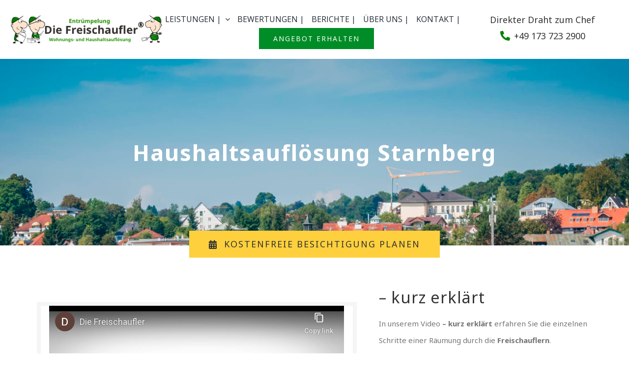

--- FILE ---
content_type: text/html; charset=UTF-8
request_url: https://freischaufler.de/haushaltsaufloesung/starnberg/
body_size: 48207
content:
<!DOCTYPE html>
<html class="avada-html-layout-wide avada-html-header-position-top avada-is-100-percent-template" lang="de">
<head>
	<meta http-equiv="X-UA-Compatible" content="IE=edge" />
	<meta http-equiv="Content-Type" content="text/html; charset=utf-8"/>
	<meta name="viewport" content="width=device-width, initial-scale=1" />
	<meta name='robots' content='index, follow, max-image-preview:large, max-snippet:-1, max-video-preview:-1' />
	<style>img:is([sizes="auto" i], [sizes^="auto," i]) { contain-intrinsic-size: 3000px 1500px }</style>
	
<!-- Google Tag Manager for WordPress by gtm4wp.com -->
<script data-cfasync="false" data-pagespeed-no-defer>
	var gtm4wp_datalayer_name = "dataLayer";
	var dataLayer = dataLayer || [];
</script>
<!-- End Google Tag Manager for WordPress by gtm4wp.com -->
	<!-- This site is optimized with the Yoast SEO plugin v26.6 - https://yoast.com/wordpress/plugins/seo/ -->
	<title>Haushaltsauflösung Starnberg - Freischaufler unterstützen Ihre Räumung</title>
	<meta name="description" content="▷Haushaltsauflösung Starnberg schnell ✅ gut ✅ günstig ✅. Kosten sparen mit Wertanrechnung ✅ zum Festpreis ✅ und besenreiner Raumübergabe ✅ = Freischaufler !" />
	<link rel="canonical" href="https://freischaufler.de/haushaltsaufloesung/starnberg/" />
	<meta property="og:locale" content="de_DE" />
	<meta property="og:type" content="article" />
	<meta property="og:title" content="Haushaltsauflösung Starnberg - Freischaufler unterstützen Ihre Räumung" />
	<meta property="og:description" content="▷Haushaltsauflösung Starnberg schnell ✅ gut ✅ günstig ✅. Kosten sparen mit Wertanrechnung ✅ zum Festpreis ✅ und besenreiner Raumübergabe ✅ = Freischaufler !" />
	<meta property="og:url" content="https://freischaufler.de/haushaltsaufloesung/starnberg/" />
	<meta property="og:site_name" content="DIE FREISCHAUFLER" />
	<meta property="article:modified_time" content="2019-01-08T12:24:59+00:00" />
	<meta name="twitter:card" content="summary_large_image" />
	<script type="application/ld+json" class="yoast-schema-graph">{"@context":"https://schema.org","@graph":[{"@type":"WebPage","@id":"https://freischaufler.de/haushaltsaufloesung/starnberg/","url":"https://freischaufler.de/haushaltsaufloesung/starnberg/","name":"Haushaltsauflösung Starnberg - Freischaufler unterstützen Ihre Räumung","isPartOf":{"@id":"https://freischaufler.de/#website"},"datePublished":"2018-12-04T16:09:13+00:00","dateModified":"2019-01-08T12:24:59+00:00","description":"▷Haushaltsauflösung Starnberg schnell ✅ gut ✅ günstig ✅. Kosten sparen mit Wertanrechnung ✅ zum Festpreis ✅ und besenreiner Raumübergabe ✅ = Freischaufler !","breadcrumb":{"@id":"https://freischaufler.de/haushaltsaufloesung/starnberg/#breadcrumb"},"inLanguage":"de","potentialAction":[{"@type":"ReadAction","target":["https://freischaufler.de/haushaltsaufloesung/starnberg/"]}]},{"@type":"BreadcrumbList","@id":"https://freischaufler.de/haushaltsaufloesung/starnberg/#breadcrumb","itemListElement":[{"@type":"ListItem","position":1,"name":"Startseite","item":"https://freischaufler.de/"},{"@type":"ListItem","position":2,"name":"Haushaltsauflösung Starnberg"}]},{"@type":"WebSite","@id":"https://freischaufler.de/#website","url":"https://freischaufler.de/","name":"DIE FREISCHAUFLER","description":"Und los geht&#039;s mit der Räumung!","publisher":{"@id":"https://freischaufler.de/#organization"},"potentialAction":[{"@type":"SearchAction","target":{"@type":"EntryPoint","urlTemplate":"https://freischaufler.de/?s={search_term_string}"},"query-input":{"@type":"PropertyValueSpecification","valueRequired":true,"valueName":"search_term_string"}}],"inLanguage":"de"},{"@type":"Organization","@id":"https://freischaufler.de/#organization","name":"Die Freischaufler","url":"https://freischaufler.de/","logo":{"@type":"ImageObject","inLanguage":"de","@id":"https://freischaufler.de/#/schema/logo/image/","url":"https://freischaufler.de/wp-content/uploads/2018/11/freischaufler-small-r.png","contentUrl":"https://freischaufler.de/wp-content/uploads/2018/11/freischaufler-small-r.png","width":350,"height":66,"caption":"Die Freischaufler"},"image":{"@id":"https://freischaufler.de/#/schema/logo/image/"}}]}</script>
	<!-- / Yoast SEO plugin. -->


<link rel='dns-prefetch' href='//js.hs-scripts.com' />
<link rel='dns-prefetch' href='//ajax.googleapis.com' />
<link rel='dns-prefetch' href='//maxcdn.bootstrapcdn.com' />
<link rel='dns-prefetch' href='//fonts.googleapis.com' />
<link rel='dns-prefetch' href='//www.googletagmanager.com' />
<link rel="alternate" type="application/rss+xml" title="DIE FREISCHAUFLER &raquo; Feed" href="https://freischaufler.de/feed/" />
<link rel="alternate" type="application/rss+xml" title="DIE FREISCHAUFLER &raquo; Kommentar-Feed" href="https://freischaufler.de/comments/feed/" />
		
		
		
				<link rel='stylesheet' id='wp-block-library-css' href='https://freischaufler.de/wp-includes/css/dist/block-library/style.min.css?ver=6.8.3' type='text/css' media='all' />
<style id='wp-block-library-theme-inline-css' type='text/css'>
.wp-block-audio :where(figcaption){color:#555;font-size:13px;text-align:center}.is-dark-theme .wp-block-audio :where(figcaption){color:#ffffffa6}.wp-block-audio{margin:0 0 1em}.wp-block-code{border:1px solid #ccc;border-radius:4px;font-family:Menlo,Consolas,monaco,monospace;padding:.8em 1em}.wp-block-embed :where(figcaption){color:#555;font-size:13px;text-align:center}.is-dark-theme .wp-block-embed :where(figcaption){color:#ffffffa6}.wp-block-embed{margin:0 0 1em}.blocks-gallery-caption{color:#555;font-size:13px;text-align:center}.is-dark-theme .blocks-gallery-caption{color:#ffffffa6}:root :where(.wp-block-image figcaption){color:#555;font-size:13px;text-align:center}.is-dark-theme :root :where(.wp-block-image figcaption){color:#ffffffa6}.wp-block-image{margin:0 0 1em}.wp-block-pullquote{border-bottom:4px solid;border-top:4px solid;color:currentColor;margin-bottom:1.75em}.wp-block-pullquote cite,.wp-block-pullquote footer,.wp-block-pullquote__citation{color:currentColor;font-size:.8125em;font-style:normal;text-transform:uppercase}.wp-block-quote{border-left:.25em solid;margin:0 0 1.75em;padding-left:1em}.wp-block-quote cite,.wp-block-quote footer{color:currentColor;font-size:.8125em;font-style:normal;position:relative}.wp-block-quote:where(.has-text-align-right){border-left:none;border-right:.25em solid;padding-left:0;padding-right:1em}.wp-block-quote:where(.has-text-align-center){border:none;padding-left:0}.wp-block-quote.is-large,.wp-block-quote.is-style-large,.wp-block-quote:where(.is-style-plain){border:none}.wp-block-search .wp-block-search__label{font-weight:700}.wp-block-search__button{border:1px solid #ccc;padding:.375em .625em}:where(.wp-block-group.has-background){padding:1.25em 2.375em}.wp-block-separator.has-css-opacity{opacity:.4}.wp-block-separator{border:none;border-bottom:2px solid;margin-left:auto;margin-right:auto}.wp-block-separator.has-alpha-channel-opacity{opacity:1}.wp-block-separator:not(.is-style-wide):not(.is-style-dots){width:100px}.wp-block-separator.has-background:not(.is-style-dots){border-bottom:none;height:1px}.wp-block-separator.has-background:not(.is-style-wide):not(.is-style-dots){height:2px}.wp-block-table{margin:0 0 1em}.wp-block-table td,.wp-block-table th{word-break:normal}.wp-block-table :where(figcaption){color:#555;font-size:13px;text-align:center}.is-dark-theme .wp-block-table :where(figcaption){color:#ffffffa6}.wp-block-video :where(figcaption){color:#555;font-size:13px;text-align:center}.is-dark-theme .wp-block-video :where(figcaption){color:#ffffffa6}.wp-block-video{margin:0 0 1em}:root :where(.wp-block-template-part.has-background){margin-bottom:0;margin-top:0;padding:1.25em 2.375em}
</style>
<style id='classic-theme-styles-inline-css' type='text/css'>
/*! This file is auto-generated */
.wp-block-button__link{color:#fff;background-color:#32373c;border-radius:9999px;box-shadow:none;text-decoration:none;padding:calc(.667em + 2px) calc(1.333em + 2px);font-size:1.125em}.wp-block-file__button{background:#32373c;color:#fff;text-decoration:none}
</style>
<style id='global-styles-inline-css' type='text/css'>
:root{--wp--preset--aspect-ratio--square: 1;--wp--preset--aspect-ratio--4-3: 4/3;--wp--preset--aspect-ratio--3-4: 3/4;--wp--preset--aspect-ratio--3-2: 3/2;--wp--preset--aspect-ratio--2-3: 2/3;--wp--preset--aspect-ratio--16-9: 16/9;--wp--preset--aspect-ratio--9-16: 9/16;--wp--preset--color--black: #000000;--wp--preset--color--cyan-bluish-gray: #abb8c3;--wp--preset--color--white: #ffffff;--wp--preset--color--pale-pink: #f78da7;--wp--preset--color--vivid-red: #cf2e2e;--wp--preset--color--luminous-vivid-orange: #ff6900;--wp--preset--color--luminous-vivid-amber: #fcb900;--wp--preset--color--light-green-cyan: #7bdcb5;--wp--preset--color--vivid-green-cyan: #00d084;--wp--preset--color--pale-cyan-blue: #8ed1fc;--wp--preset--color--vivid-cyan-blue: #0693e3;--wp--preset--color--vivid-purple: #9b51e0;--wp--preset--color--awb-color-1: #ffffff;--wp--preset--color--awb-color-2: #f5f5f5;--wp--preset--color--awb-color-3: #eae8e8;--wp--preset--color--awb-color-4: #e8e8e8;--wp--preset--color--awb-color-5: #dddddd;--wp--preset--color--awb-color-6: #747474;--wp--preset--color--awb-color-7: #008d28;--wp--preset--color--awb-color-8: #333333;--wp--preset--color--awb-color-custom-10: #f2f3f5;--wp--preset--color--awb-color-custom-11: #ebeaea;--wp--preset--color--awb-color-custom-12: rgba(235,234,234,0.8);--wp--preset--color--awb-color-custom-13: #a0ce4e;--wp--preset--color--awb-color-custom-14: #f9f9f9;--wp--preset--color--awb-color-custom-15: #fed03d;--wp--preset--gradient--vivid-cyan-blue-to-vivid-purple: linear-gradient(135deg,rgba(6,147,227,1) 0%,rgb(155,81,224) 100%);--wp--preset--gradient--light-green-cyan-to-vivid-green-cyan: linear-gradient(135deg,rgb(122,220,180) 0%,rgb(0,208,130) 100%);--wp--preset--gradient--luminous-vivid-amber-to-luminous-vivid-orange: linear-gradient(135deg,rgba(252,185,0,1) 0%,rgba(255,105,0,1) 100%);--wp--preset--gradient--luminous-vivid-orange-to-vivid-red: linear-gradient(135deg,rgba(255,105,0,1) 0%,rgb(207,46,46) 100%);--wp--preset--gradient--very-light-gray-to-cyan-bluish-gray: linear-gradient(135deg,rgb(238,238,238) 0%,rgb(169,184,195) 100%);--wp--preset--gradient--cool-to-warm-spectrum: linear-gradient(135deg,rgb(74,234,220) 0%,rgb(151,120,209) 20%,rgb(207,42,186) 40%,rgb(238,44,130) 60%,rgb(251,105,98) 80%,rgb(254,248,76) 100%);--wp--preset--gradient--blush-light-purple: linear-gradient(135deg,rgb(255,206,236) 0%,rgb(152,150,240) 100%);--wp--preset--gradient--blush-bordeaux: linear-gradient(135deg,rgb(254,205,165) 0%,rgb(254,45,45) 50%,rgb(107,0,62) 100%);--wp--preset--gradient--luminous-dusk: linear-gradient(135deg,rgb(255,203,112) 0%,rgb(199,81,192) 50%,rgb(65,88,208) 100%);--wp--preset--gradient--pale-ocean: linear-gradient(135deg,rgb(255,245,203) 0%,rgb(182,227,212) 50%,rgb(51,167,181) 100%);--wp--preset--gradient--electric-grass: linear-gradient(135deg,rgb(202,248,128) 0%,rgb(113,206,126) 100%);--wp--preset--gradient--midnight: linear-gradient(135deg,rgb(2,3,129) 0%,rgb(40,116,252) 100%);--wp--preset--font-size--small: 11.25px;--wp--preset--font-size--medium: 20px;--wp--preset--font-size--large: 22.5px;--wp--preset--font-size--x-large: 42px;--wp--preset--font-size--normal: 15px;--wp--preset--font-size--xlarge: 30px;--wp--preset--font-size--huge: 45px;--wp--preset--spacing--20: 0.44rem;--wp--preset--spacing--30: 0.67rem;--wp--preset--spacing--40: 1rem;--wp--preset--spacing--50: 1.5rem;--wp--preset--spacing--60: 2.25rem;--wp--preset--spacing--70: 3.38rem;--wp--preset--spacing--80: 5.06rem;--wp--preset--shadow--natural: 6px 6px 9px rgba(0, 0, 0, 0.2);--wp--preset--shadow--deep: 12px 12px 50px rgba(0, 0, 0, 0.4);--wp--preset--shadow--sharp: 6px 6px 0px rgba(0, 0, 0, 0.2);--wp--preset--shadow--outlined: 6px 6px 0px -3px rgba(255, 255, 255, 1), 6px 6px rgba(0, 0, 0, 1);--wp--preset--shadow--crisp: 6px 6px 0px rgba(0, 0, 0, 1);}:where(.is-layout-flex){gap: 0.5em;}:where(.is-layout-grid){gap: 0.5em;}body .is-layout-flex{display: flex;}.is-layout-flex{flex-wrap: wrap;align-items: center;}.is-layout-flex > :is(*, div){margin: 0;}body .is-layout-grid{display: grid;}.is-layout-grid > :is(*, div){margin: 0;}:where(.wp-block-columns.is-layout-flex){gap: 2em;}:where(.wp-block-columns.is-layout-grid){gap: 2em;}:where(.wp-block-post-template.is-layout-flex){gap: 1.25em;}:where(.wp-block-post-template.is-layout-grid){gap: 1.25em;}.has-black-color{color: var(--wp--preset--color--black) !important;}.has-cyan-bluish-gray-color{color: var(--wp--preset--color--cyan-bluish-gray) !important;}.has-white-color{color: var(--wp--preset--color--white) !important;}.has-pale-pink-color{color: var(--wp--preset--color--pale-pink) !important;}.has-vivid-red-color{color: var(--wp--preset--color--vivid-red) !important;}.has-luminous-vivid-orange-color{color: var(--wp--preset--color--luminous-vivid-orange) !important;}.has-luminous-vivid-amber-color{color: var(--wp--preset--color--luminous-vivid-amber) !important;}.has-light-green-cyan-color{color: var(--wp--preset--color--light-green-cyan) !important;}.has-vivid-green-cyan-color{color: var(--wp--preset--color--vivid-green-cyan) !important;}.has-pale-cyan-blue-color{color: var(--wp--preset--color--pale-cyan-blue) !important;}.has-vivid-cyan-blue-color{color: var(--wp--preset--color--vivid-cyan-blue) !important;}.has-vivid-purple-color{color: var(--wp--preset--color--vivid-purple) !important;}.has-black-background-color{background-color: var(--wp--preset--color--black) !important;}.has-cyan-bluish-gray-background-color{background-color: var(--wp--preset--color--cyan-bluish-gray) !important;}.has-white-background-color{background-color: var(--wp--preset--color--white) !important;}.has-pale-pink-background-color{background-color: var(--wp--preset--color--pale-pink) !important;}.has-vivid-red-background-color{background-color: var(--wp--preset--color--vivid-red) !important;}.has-luminous-vivid-orange-background-color{background-color: var(--wp--preset--color--luminous-vivid-orange) !important;}.has-luminous-vivid-amber-background-color{background-color: var(--wp--preset--color--luminous-vivid-amber) !important;}.has-light-green-cyan-background-color{background-color: var(--wp--preset--color--light-green-cyan) !important;}.has-vivid-green-cyan-background-color{background-color: var(--wp--preset--color--vivid-green-cyan) !important;}.has-pale-cyan-blue-background-color{background-color: var(--wp--preset--color--pale-cyan-blue) !important;}.has-vivid-cyan-blue-background-color{background-color: var(--wp--preset--color--vivid-cyan-blue) !important;}.has-vivid-purple-background-color{background-color: var(--wp--preset--color--vivid-purple) !important;}.has-black-border-color{border-color: var(--wp--preset--color--black) !important;}.has-cyan-bluish-gray-border-color{border-color: var(--wp--preset--color--cyan-bluish-gray) !important;}.has-white-border-color{border-color: var(--wp--preset--color--white) !important;}.has-pale-pink-border-color{border-color: var(--wp--preset--color--pale-pink) !important;}.has-vivid-red-border-color{border-color: var(--wp--preset--color--vivid-red) !important;}.has-luminous-vivid-orange-border-color{border-color: var(--wp--preset--color--luminous-vivid-orange) !important;}.has-luminous-vivid-amber-border-color{border-color: var(--wp--preset--color--luminous-vivid-amber) !important;}.has-light-green-cyan-border-color{border-color: var(--wp--preset--color--light-green-cyan) !important;}.has-vivid-green-cyan-border-color{border-color: var(--wp--preset--color--vivid-green-cyan) !important;}.has-pale-cyan-blue-border-color{border-color: var(--wp--preset--color--pale-cyan-blue) !important;}.has-vivid-cyan-blue-border-color{border-color: var(--wp--preset--color--vivid-cyan-blue) !important;}.has-vivid-purple-border-color{border-color: var(--wp--preset--color--vivid-purple) !important;}.has-vivid-cyan-blue-to-vivid-purple-gradient-background{background: var(--wp--preset--gradient--vivid-cyan-blue-to-vivid-purple) !important;}.has-light-green-cyan-to-vivid-green-cyan-gradient-background{background: var(--wp--preset--gradient--light-green-cyan-to-vivid-green-cyan) !important;}.has-luminous-vivid-amber-to-luminous-vivid-orange-gradient-background{background: var(--wp--preset--gradient--luminous-vivid-amber-to-luminous-vivid-orange) !important;}.has-luminous-vivid-orange-to-vivid-red-gradient-background{background: var(--wp--preset--gradient--luminous-vivid-orange-to-vivid-red) !important;}.has-very-light-gray-to-cyan-bluish-gray-gradient-background{background: var(--wp--preset--gradient--very-light-gray-to-cyan-bluish-gray) !important;}.has-cool-to-warm-spectrum-gradient-background{background: var(--wp--preset--gradient--cool-to-warm-spectrum) !important;}.has-blush-light-purple-gradient-background{background: var(--wp--preset--gradient--blush-light-purple) !important;}.has-blush-bordeaux-gradient-background{background: var(--wp--preset--gradient--blush-bordeaux) !important;}.has-luminous-dusk-gradient-background{background: var(--wp--preset--gradient--luminous-dusk) !important;}.has-pale-ocean-gradient-background{background: var(--wp--preset--gradient--pale-ocean) !important;}.has-electric-grass-gradient-background{background: var(--wp--preset--gradient--electric-grass) !important;}.has-midnight-gradient-background{background: var(--wp--preset--gradient--midnight) !important;}.has-small-font-size{font-size: var(--wp--preset--font-size--small) !important;}.has-medium-font-size{font-size: var(--wp--preset--font-size--medium) !important;}.has-large-font-size{font-size: var(--wp--preset--font-size--large) !important;}.has-x-large-font-size{font-size: var(--wp--preset--font-size--x-large) !important;}
:where(.wp-block-post-template.is-layout-flex){gap: 1.25em;}:where(.wp-block-post-template.is-layout-grid){gap: 1.25em;}
:where(.wp-block-columns.is-layout-flex){gap: 2em;}:where(.wp-block-columns.is-layout-grid){gap: 2em;}
:root :where(.wp-block-pullquote){font-size: 1.5em;line-height: 1.6;}
</style>
<link rel='stylesheet' id='contact-form-7-css' href='https://freischaufler.de/wp-content/plugins/contact-form-7/includes/css/styles.css?ver=6.1.4' type='text/css' media='all' />
<link rel='stylesheet' id='fontawesome-css' href='https://maxcdn.bootstrapcdn.com/font-awesome/4.6.3/css/font-awesome.min.css?ver=1.0.1' type='text/css' media='all' />
<link rel='stylesheet' id='wp-bewertung-css' href='https://freischaufler.de/wp-content/plugins/wp-bewertung-premium/public/css/wp-bewertung-public.css?ver=1.0.1' type='text/css' media='all' />
<link rel='stylesheet' id='borlabs-cookie-custom-css' href='https://freischaufler.de/wp-content/cache/borlabs-cookie/1/borlabs-cookie-1-de.css?ver=3.3.23-58' type='text/css' media='all' />
<link rel='stylesheet' id='mm-compiled-options-mobmenu-css' href='https://freischaufler.de/wp-content/uploads/dynamic-mobmenu.css?ver=2.8.8-472' type='text/css' media='all' />
<link rel='stylesheet' id='mm-google-webfont-dosis-css' href='//fonts.googleapis.com/css?family=Dosis%3Ainherit%2C400&#038;subset=latin%2Clatin-ext&#038;ver=6.8.3' type='text/css' media='all' />
<link rel='stylesheet' id='cssmobmenu-icons-css' href='https://freischaufler.de/wp-content/plugins/mobile-menu/includes/css/mobmenu-icons.css?ver=6.8.3' type='text/css' media='all' />
<link rel='stylesheet' id='cssmobmenu-css' href='https://freischaufler.de/wp-content/plugins/mobile-menu/includes/css/mobmenu.css?ver=2.8.8' type='text/css' media='all' />
<link rel='stylesheet' id='fusion-dynamic-css-css' href='https://freischaufler.de/wp-content/uploads/fusion-styles/fd43d6e2f0dceb81c20828e10d636261.min.css?ver=3.14' type='text/css' media='all' />
<script type="text/javascript" src="https://ajax.googleapis.com/ajax/libs/angularjs/1.5.8/angular.min.js?ver=1.0.1" id="angularjs-js"></script>
<script type="text/javascript" src="https://freischaufler.de/wp-includes/js/jquery/jquery.min.js?ver=3.7.1" id="jquery-core-js"></script>
<script type="text/javascript" src="https://freischaufler.de/wp-includes/js/jquery/jquery-migrate.min.js?ver=3.4.1" id="jquery-migrate-js"></script>
<script type="text/javascript" src="https://freischaufler.de/wp-content/plugins/wp-bewertung-premium/public/js/wp-bewertung-public.js?ver=1.0.1" id="wp-bewertung-js"></script>
<script data-no-optimize="1" data-no-minify="1" data-cfasync="false" type="text/javascript" src="https://freischaufler.de/wp-content/cache/borlabs-cookie/1/borlabs-cookie-config-de.json.js?ver=3.3.23-50" id="borlabs-cookie-config-js"></script>
<script data-no-optimize="1" data-no-minify="1" data-cfasync="false" type="text/javascript" id="borlabs-cookie-config-js-after">
/* <![CDATA[ */
document.addEventListener("DOMContentLoaded", function() {
    const borlabsCookieBoxElement = document.getElementById("BorlabsCookieBox");
    if (borlabsCookieBoxElement && borlabsCookieBoxElement.parentNode !== document.body) {
      document.body.appendChild(borlabsCookieBoxElement);
    }
    const borlabsCookieWidgetElement = document.getElementById("BorlabsCookieWidget");
    if (borlabsCookieWidgetElement && borlabsCookieWidgetElement.parentNode !== document.body) {
      document.body.appendChild(borlabsCookieWidgetElement);
    }
});
/* ]]> */
</script>
<script type="text/javascript" src="https://freischaufler.de/wp-content/plugins/mobile-menu/includes/js/mobmenu.js?ver=2.8.8" id="mobmenujs-js"></script>
<script data-borlabs-cookie-script-blocker-ignore>
	document.addEventListener('borlabs-cookie-google-tag-manager-after-consents', function () {
        window.BorlabsCookie.Unblock.unblockScriptBlockerId('gtmfourwp-custom-events');
    });
</script><link rel="https://api.w.org/" href="https://freischaufler.de/wp-json/" /><link rel="EditURI" type="application/rsd+xml" title="RSD" href="https://freischaufler.de/xmlrpc.php?rsd" />
<meta name="generator" content="WordPress 6.8.3" />
<link rel='shortlink' href='https://freischaufler.de/?p=3506' />
<link rel="alternate" title="oEmbed (JSON)" type="application/json+oembed" href="https://freischaufler.de/wp-json/oembed/1.0/embed?url=https%3A%2F%2Ffreischaufler.de%2Fhaushaltsaufloesung%2Fstarnberg%2F" />
<link rel="alternate" title="oEmbed (XML)" type="text/xml+oembed" href="https://freischaufler.de/wp-json/oembed/1.0/embed?url=https%3A%2F%2Ffreischaufler.de%2Fhaushaltsaufloesung%2Fstarnberg%2F&#038;format=xml" />
<meta name="generator" content="Site Kit by Google 1.168.0" /><!-- HFCM by 99 Robots - Snippet # 1: Heyflow header code -->
<script src="https://static.heyflow.com/widget/latest/webview.js"></script>
<!-- /end HFCM by 99 Robots -->
			<!-- DO NOT COPY THIS SNIPPET! Start of Page Analytics Tracking for HubSpot WordPress plugin v11.3.33-->
			<script class="hsq-set-content-id" data-content-id="blog-post">
				var _hsq = _hsq || [];
				_hsq.push(["setContentType", "blog-post"]);
			</script>
			<!-- DO NOT COPY THIS SNIPPET! End of Page Analytics Tracking for HubSpot WordPress plugin -->
			
<!-- Google Tag Manager for WordPress by gtm4wp.com -->
<!-- GTM Container placement set to footer -->
<script data-cfasync="false" data-pagespeed-no-defer type="text/javascript">
	var dataLayer_content = {"pagePostType":"haushaltsaufloesung","pagePostType2":"single-haushaltsaufloesung"};
	dataLayer.push( dataLayer_content );
</script>
<script data-borlabs-cookie-script-blocker-id='google-tag-manager' data-cfasync="false" data-pagespeed-no-defer type="text/template">
(function(w,d,s,l,i){w[l]=w[l]||[];w[l].push({'gtm.start':
new Date().getTime(),event:'gtm.js'});var f=d.getElementsByTagName(s)[0],
j=d.createElement(s),dl=l!='dataLayer'?'&l='+l:'';j.async=true;j.src=
'//www.googletagmanager.com/gtm.js?id='+i+dl;f.parentNode.insertBefore(j,f);
})(window,document,'script','dataLayer','GTM-M9XP86R');
</script>
<!-- End Google Tag Manager for WordPress by gtm4wp.com --><style type="text/css" id="css-fb-visibility">@media screen and (max-width: 640px){.fusion-no-small-visibility{display:none !important;}body .sm-text-align-center{text-align:center !important;}body .sm-text-align-left{text-align:left !important;}body .sm-text-align-right{text-align:right !important;}body .sm-text-align-justify{text-align:justify !important;}body .sm-flex-align-center{justify-content:center !important;}body .sm-flex-align-flex-start{justify-content:flex-start !important;}body .sm-flex-align-flex-end{justify-content:flex-end !important;}body .sm-mx-auto{margin-left:auto !important;margin-right:auto !important;}body .sm-ml-auto{margin-left:auto !important;}body .sm-mr-auto{margin-right:auto !important;}body .fusion-absolute-position-small{position:absolute;top:auto;width:100%;}.awb-sticky.awb-sticky-small{ position: sticky; top: var(--awb-sticky-offset,0); }}@media screen and (min-width: 641px) and (max-width: 1024px){.fusion-no-medium-visibility{display:none !important;}body .md-text-align-center{text-align:center !important;}body .md-text-align-left{text-align:left !important;}body .md-text-align-right{text-align:right !important;}body .md-text-align-justify{text-align:justify !important;}body .md-flex-align-center{justify-content:center !important;}body .md-flex-align-flex-start{justify-content:flex-start !important;}body .md-flex-align-flex-end{justify-content:flex-end !important;}body .md-mx-auto{margin-left:auto !important;margin-right:auto !important;}body .md-ml-auto{margin-left:auto !important;}body .md-mr-auto{margin-right:auto !important;}body .fusion-absolute-position-medium{position:absolute;top:auto;width:100%;}.awb-sticky.awb-sticky-medium{ position: sticky; top: var(--awb-sticky-offset,0); }}@media screen and (min-width: 1025px){.fusion-no-large-visibility{display:none !important;}body .lg-text-align-center{text-align:center !important;}body .lg-text-align-left{text-align:left !important;}body .lg-text-align-right{text-align:right !important;}body .lg-text-align-justify{text-align:justify !important;}body .lg-flex-align-center{justify-content:center !important;}body .lg-flex-align-flex-start{justify-content:flex-start !important;}body .lg-flex-align-flex-end{justify-content:flex-end !important;}body .lg-mx-auto{margin-left:auto !important;margin-right:auto !important;}body .lg-ml-auto{margin-left:auto !important;}body .lg-mr-auto{margin-right:auto !important;}body .fusion-absolute-position-large{position:absolute;top:auto;width:100%;}.awb-sticky.awb-sticky-large{ position: sticky; top: var(--awb-sticky-offset,0); }}</style><script>
(function() {
    window.brlbsAvadaConsentGiven = new Set();
    window.fusionGetConsent = window.fusionGetConsent || function (service) {
        return window.brlbsAvadaConsentGiven.has(service);
    }
})();
</script><script data-no-optimize="1" data-no-minify="1" data-cfasync="false" data-borlabs-cookie-script-blocker-ignore>
if ('{{ iab-tcf-enabled }}' === '1' && ('0' === '1' || '1' === '1')) {
    window['gtag_enable_tcf_support'] = true;
}
window.dataLayer = window.dataLayer || [];
if (typeof gtag !== 'function') {
    function gtag() {
        dataLayer.push(arguments);
    }
}
gtag('set', 'developer_id.dYjRjMm', true);
if ('0' === '1' || '1' === '1') {
    if (window.BorlabsCookieGoogleConsentModeDefaultSet !== true) {
        let getCookieValue = function (name) {
            return document.cookie.match('(^|;)\\s*' + name + '\\s*=\\s*([^;]+)')?.pop() || '';
        };
        let cookieValue = getCookieValue('borlabs-cookie-gcs');
        let consentsFromCookie = {};
        if (cookieValue !== '') {
            consentsFromCookie = JSON.parse(decodeURIComponent(cookieValue));
        }
        let defaultValues = {
            'ad_storage': 'denied',
            'ad_user_data': 'denied',
            'ad_personalization': 'denied',
            'analytics_storage': 'denied',
            'functionality_storage': 'denied',
            'personalization_storage': 'denied',
            'security_storage': 'denied',
            'wait_for_update': 500,
        };
        gtag('consent', 'default', { ...defaultValues, ...consentsFromCookie });
    }
    window.BorlabsCookieGoogleConsentModeDefaultSet = true;
    let borlabsCookieConsentChangeHandler = function () {
        window.dataLayer = window.dataLayer || [];
        if (typeof gtag !== 'function') { function gtag(){dataLayer.push(arguments);} }

        let getCookieValue = function (name) {
            return document.cookie.match('(^|;)\\s*' + name + '\\s*=\\s*([^;]+)')?.pop() || '';
        };
        let cookieValue = getCookieValue('borlabs-cookie-gcs');
        let consentsFromCookie = {};
        if (cookieValue !== '') {
            consentsFromCookie = JSON.parse(decodeURIComponent(cookieValue));
        }

        consentsFromCookie.analytics_storage = BorlabsCookie.Consents.hasConsent('google-analytics-site-kit') ? 'granted' : 'denied';

        BorlabsCookie.CookieLibrary.setCookie(
            'borlabs-cookie-gcs',
            JSON.stringify(consentsFromCookie),
            BorlabsCookie.Settings.automaticCookieDomainAndPath.value ? '' : BorlabsCookie.Settings.cookieDomain.value,
            BorlabsCookie.Settings.cookiePath.value,
            BorlabsCookie.Cookie.getPluginCookie().expires,
            BorlabsCookie.Settings.cookieSecure.value,
            BorlabsCookie.Settings.cookieSameSite.value
        );
    }
    document.addEventListener('borlabs-cookie-consent-saved', borlabsCookieConsentChangeHandler);
    document.addEventListener('borlabs-cookie-handle-unblock', borlabsCookieConsentChangeHandler);
}
if ('0' === '1') {
    document.addEventListener('borlabs-cookie-after-init', function () {
		window.BorlabsCookie.Unblock.unblockScriptBlockerId('site-kit-analytics');
	});
}
</script><script data-no-optimize="1" data-no-minify="1" data-cfasync="false" data-borlabs-cookie-script-blocker-ignore>
    (function () {
        if ('0' === '1' && '1' === '1') {
            window['gtag_enable_tcf_support'] = true;
        }
        window.dataLayer = window.dataLayer || [];
        if (typeof window.gtag !== 'function') {
            window.gtag = function () {
                window.dataLayer.push(arguments);
            };
        }
        gtag('set', 'developer_id.dYjRjMm', true);
        if ('1' === '1') {
            let getCookieValue = function (name) {
                return document.cookie.match('(^|;)\\s*' + name + '\\s*=\\s*([^;]+)')?.pop() || '';
            };
            const gtmRegionsData = '{{ google-tag-manager-cm-regional-defaults }}';
            let gtmRegions = [];
            if (gtmRegionsData !== '\{\{ google-tag-manager-cm-regional-defaults \}\}') {
                gtmRegions = JSON.parse(gtmRegionsData);
            }
            let defaultRegion = null;
            for (let gtmRegionIndex in gtmRegions) {
                let gtmRegion = gtmRegions[gtmRegionIndex];
                if (gtmRegion['google-tag-manager-cm-region'] === '') {
                    defaultRegion = gtmRegion;
                } else {
                    gtag('consent', 'default', {
                        'ad_storage': gtmRegion['google-tag-manager-cm-default-ad-storage'],
                        'ad_user_data': gtmRegion['google-tag-manager-cm-default-ad-user-data'],
                        'ad_personalization': gtmRegion['google-tag-manager-cm-default-ad-personalization'],
                        'analytics_storage': gtmRegion['google-tag-manager-cm-default-analytics-storage'],
                        'functionality_storage': gtmRegion['google-tag-manager-cm-default-functionality-storage'],
                        'personalization_storage': gtmRegion['google-tag-manager-cm-default-personalization-storage'],
                        'security_storage': gtmRegion['google-tag-manager-cm-default-security-storage'],
                        'region': gtmRegion['google-tag-manager-cm-region'].toUpperCase().split(','),
						'wait_for_update': 500,
                    });
                }
            }
            let cookieValue = getCookieValue('borlabs-cookie-gcs');
            let consentsFromCookie = {};
            if (cookieValue !== '') {
                consentsFromCookie = JSON.parse(decodeURIComponent(cookieValue));
            }
            let defaultValues = {
                'ad_storage': defaultRegion === null ? 'denied' : defaultRegion['google-tag-manager-cm-default-ad-storage'],
                'ad_user_data': defaultRegion === null ? 'denied' : defaultRegion['google-tag-manager-cm-default-ad-user-data'],
                'ad_personalization': defaultRegion === null ? 'denied' : defaultRegion['google-tag-manager-cm-default-ad-personalization'],
                'analytics_storage': defaultRegion === null ? 'denied' : defaultRegion['google-tag-manager-cm-default-analytics-storage'],
                'functionality_storage': defaultRegion === null ? 'denied' : defaultRegion['google-tag-manager-cm-default-functionality-storage'],
                'personalization_storage': defaultRegion === null ? 'denied' : defaultRegion['google-tag-manager-cm-default-personalization-storage'],
                'security_storage': defaultRegion === null ? 'denied' : defaultRegion['google-tag-manager-cm-default-security-storage'],
                'wait_for_update': 500,
            };
            gtag('consent', 'default', {...defaultValues, ...consentsFromCookie});
            gtag('set', 'ads_data_redaction', true);
        }

        if ('0' === '1') {
            let url = new URL(window.location.href);

            if ((url.searchParams.has('gtm_debug') && url.searchParams.get('gtm_debug') !== '') || document.cookie.indexOf('__TAG_ASSISTANT=') !== -1 || document.documentElement.hasAttribute('data-tag-assistant-present')) {
                /* GTM block start */
                (function(w,d,s,l,i){w[l]=w[l]||[];w[l].push({'gtm.start':
                        new Date().getTime(),event:'gtm.js'});var f=d.getElementsByTagName(s)[0],
                    j=d.createElement(s),dl=l!='dataLayer'?'&l='+l:'';j.async=true;j.src=
                    'https://www.googletagmanager.com/gtm.js?id='+i+dl;f.parentNode.insertBefore(j,f);
                })(window,document,'script','dataLayer','');
                /* GTM block end */
            } else {
                /* GTM block start */
                (function(w,d,s,l,i){w[l]=w[l]||[];w[l].push({'gtm.start':
                        new Date().getTime(),event:'gtm.js'});var f=d.getElementsByTagName(s)[0],
                    j=d.createElement(s),dl=l!='dataLayer'?'&l='+l:'';j.async=true;j.src=
                    'https://freischaufler.de/wp-content/uploads/borlabs-cookie/' + i + '.js?ver=not-set-yet';f.parentNode.insertBefore(j,f);
                })(window,document,'script','dataLayer','');
                /* GTM block end */
            }
        }


        let borlabsCookieConsentChangeHandler = function () {
            window.dataLayer = window.dataLayer || [];
            if (typeof window.gtag !== 'function') {
                window.gtag = function() {
                    window.dataLayer.push(arguments);
                };
            }

            let consents = BorlabsCookie.Cookie.getPluginCookie().consents;

            if ('1' === '1') {
                let gtmConsents = {};
                let customConsents = {};

				let services = BorlabsCookie.Services._services;

				for (let service in services) {
					if (service !== 'borlabs-cookie') {
						customConsents['borlabs_cookie_' + service.replaceAll('-', '_')] = BorlabsCookie.Consents.hasConsent(service) ? 'granted' : 'denied';
					}
				}

                if ('0' === '1') {
                    gtmConsents = {
                        'analytics_storage': BorlabsCookie.Consents.hasConsentForServiceGroup('statistics') === true ? 'granted' : 'denied',
                        'functionality_storage': BorlabsCookie.Consents.hasConsentForServiceGroup('statistics') === true ? 'granted' : 'denied',
                        'personalization_storage': BorlabsCookie.Consents.hasConsentForServiceGroup('marketing') === true ? 'granted' : 'denied',
                        'security_storage': BorlabsCookie.Consents.hasConsentForServiceGroup('statistics') === true ? 'granted' : 'denied',
                    };
                } else {
                    gtmConsents = {
                        'ad_storage': BorlabsCookie.Consents.hasConsentForServiceGroup('marketing') === true ? 'granted' : 'denied',
                        'ad_user_data': BorlabsCookie.Consents.hasConsentForServiceGroup('marketing') === true ? 'granted' : 'denied',
                        'ad_personalization': BorlabsCookie.Consents.hasConsentForServiceGroup('marketing') === true ? 'granted' : 'denied',
                        'analytics_storage': BorlabsCookie.Consents.hasConsentForServiceGroup('statistics') === true ? 'granted' : 'denied',
                        'functionality_storage': BorlabsCookie.Consents.hasConsentForServiceGroup('statistics') === true ? 'granted' : 'denied',
                        'personalization_storage': BorlabsCookie.Consents.hasConsentForServiceGroup('marketing') === true ? 'granted' : 'denied',
                        'security_storage': BorlabsCookie.Consents.hasConsentForServiceGroup('statistics') === true ? 'granted' : 'denied',
                    };
                }
                BorlabsCookie.CookieLibrary.setCookie(
                    'borlabs-cookie-gcs',
                    JSON.stringify(gtmConsents),
                    BorlabsCookie.Settings.automaticCookieDomainAndPath.value ? '' : BorlabsCookie.Settings.cookieDomain.value,
                    BorlabsCookie.Settings.cookiePath.value,
                    BorlabsCookie.Cookie.getPluginCookie().expires,
                    BorlabsCookie.Settings.cookieSecure.value,
                    BorlabsCookie.Settings.cookieSameSite.value
                );
                gtag('consent', 'update', {...gtmConsents, ...customConsents});
            }


            for (let serviceGroup in consents) {
                for (let service of consents[serviceGroup]) {
                    if (!window.BorlabsCookieGtmPackageSentEvents.includes(service) && service !== 'borlabs-cookie') {
                        window.dataLayer.push({
                            event: 'borlabs-cookie-opt-in-' + service,
                        });
                        window.BorlabsCookieGtmPackageSentEvents.push(service);
                    }
                }
            }
            let afterConsentsEvent = document.createEvent('Event');
            afterConsentsEvent.initEvent('borlabs-cookie-google-tag-manager-after-consents', true, true);
            document.dispatchEvent(afterConsentsEvent);
        };
        window.BorlabsCookieGtmPackageSentEvents = [];
        document.addEventListener('borlabs-cookie-consent-saved', borlabsCookieConsentChangeHandler);
        document.addEventListener('borlabs-cookie-handle-unblock', borlabsCookieConsentChangeHandler);
    })();
</script><link rel="icon" href="https://freischaufler.de/wp-content/uploads/2018/08/freischaufler-grundsatz-besenrein-66x66.png" sizes="32x32" />
<link rel="icon" href="https://freischaufler.de/wp-content/uploads/2018/08/freischaufler-grundsatz-besenrein.png" sizes="192x192" />
<link rel="apple-touch-icon" href="https://freischaufler.de/wp-content/uploads/2018/08/freischaufler-grundsatz-besenrein.png" />
<meta name="msapplication-TileImage" content="https://freischaufler.de/wp-content/uploads/2018/08/freischaufler-grundsatz-besenrein.png" />
		<style type="text/css" id="wp-custom-css">
			.heading .icon {
    rotate: 180deg !important;
}
.customhead h1 {
    font-size: 32px;
    font-weight: 400;
    color: #000000;
    margin-top: 0px;
}
.foormenu #menu-hg-regionen li a {
    color: #008D28 !important;
    font-weight: 700;
}

.fusion-accordian #accordian-1 .panel-title a:hover {
    color: #777777 !important;
}
.fusion-accordian #accordian-2 .panel-title a:hover{
    color:  #777777 !important;;
}		</style>
				<script type="text/javascript">
			var doc = document.documentElement;
			doc.setAttribute( 'data-useragent', navigator.userAgent );
		</script>
		
	</head>

<body class="wp-singular haushaltsaufloesung-template-default single single-haushaltsaufloesung postid-3506 wp-theme-Avada wp-child-theme-ruempelmaenner awb-no-sidebars fusion-image-hovers fusion-pagination-sizing fusion-button_type-flat fusion-button_span-no fusion-button_gradient-linear avada-image-rollover-circle-yes avada-image-rollover-yes avada-image-rollover-direction-center_vertical mob-menu-slideout-over fusion-body ltr fusion-sticky-header no-mobile-totop fusion-disable-outline fusion-sub-menu-fade mobile-logo-pos-left layout-wide-mode avada-has-boxed-modal-shadow-none layout-scroll-offset-full avada-has-zero-margin-offset-top fusion-top-header menu-text-align-center mobile-menu-design-modern fusion-show-pagination-text fusion-header-layout-v4 avada-responsive avada-footer-fx-none avada-menu-highlight-style-bar fusion-search-form-classic fusion-main-menu-search-overlay fusion-avatar-circle avada-blog-layout-grid avada-blog-archive-layout-grid avada-header-shadow-no avada-menu-icon-position-left avada-has-megamenu-shadow avada-has-mainmenu-dropdown-divider avada-has-header-100-width avada-has-pagetitle-bg-full avada-has-pagetitle-bg-parallax avada-has-mobile-menu-search avada-has-megamenu-item-divider avada-has-100-footer avada-has-breadcrumb-mobile-hidden avada-has-titlebar-bar_and_content avada-social-full-transparent avada-has-pagination-padding avada-flyout-menu-direction-fade avada-ec-views-v1" data-awb-post-id="3506">
		<a class="skip-link screen-reader-text" href="#content">Skip to content</a>

	<div id="boxed-wrapper">
		
		<div id="wrapper" class="fusion-wrapper">
			<div id="home" style="position:relative;top:-1px;"></div>
												<div class="fusion-tb-header"><header class="fusion-fullwidth fullwidth-box fusion-builder-row-1 fusion-flex-container has-pattern-background has-mask-background hundred-percent-fullwidth non-hundred-percent-height-scrolling fusion-no-small-visibility fusion-no-medium-visibility" style="--awb-border-radius-top-left:0px;--awb-border-radius-top-right:0px;--awb-border-radius-bottom-right:0px;--awb-border-radius-bottom-left:0px;--awb-overflow:hidden;--awb-padding-right:45px;--awb-padding-left:45px;--awb-padding-top-medium:20px;--awb-padding-right-medium:240px;--awb-padding-bottom-medium:0px;--awb-padding-left-medium:260px;--awb-padding-top-small:0px;--awb-padding-right-small:60px;--awb-padding-bottom-small:0px;--awb-padding-left-small:80px;--awb-margin-top:0px;--awb-margin-bottom:0px;--awb-margin-top-small:0px;--awb-margin-bottom-small:0px;--awb-min-height:120px;--awb-background-color:#ffffff;--awb-flex-wrap:wrap;--awb-flex-wrap-small:wrap;" ><div class="fusion-builder-row fusion-row fusion-flex-align-items-center fusion-flex-content-wrap" style="width:104% !important;max-width:104% !important;margin-left: calc(-4% / 2 );margin-right: calc(-4% / 2 );"><div class="fusion-layout-column fusion_builder_column fusion-builder-column-0 fusion_builder_column_1_4 1_4 fusion-flex-column" style="--awb-bg-size:cover;--awb-width-large:25%;--awb-margin-top-large:0px;--awb-spacing-right-large:0px;--awb-margin-bottom-large:0px;--awb-spacing-left-large:0px;--awb-width-medium:25%;--awb-order-medium:0;--awb-spacing-right-medium:0px;--awb-spacing-left-medium:0px;--awb-width-small:50%;--awb-order-small:0;--awb-spacing-right-small:0px;--awb-spacing-left-small:0px;" data-scroll-devices="small-visibility,medium-visibility,large-visibility"><div class="fusion-column-wrapper fusion-column-has-shadow fusion-flex-justify-content-flex-start fusion-content-layout-column"><div class="fusion-image-element " style="--awb-margin-top:0px;--awb-margin-right:0px;--awb-margin-bottom:0px;--awb-margin-left:0px;--awb-margin-bottom-medium:20px;--awb-margin-top-small:15px;--awb-margin-right-small:0px;--awb-margin-bottom-small:20px;--awb-margin-left-small:0px;--awb-caption-title-font-family:var(--h2_typography-font-family);--awb-caption-title-font-weight:var(--h2_typography-font-weight);--awb-caption-title-font-style:var(--h2_typography-font-style);--awb-caption-title-size:var(--h2_typography-font-size);--awb-caption-title-transform:var(--h2_typography-text-transform);--awb-caption-title-line-height:var(--h2_typography-line-height);--awb-caption-title-letter-spacing:var(--h2_typography-letter-spacing);"><span class=" has-fusion-standard-logo has-fusion-sticky-logo has-fusion-mobile-logo fusion-imageframe imageframe-none imageframe-1 hover-type-none"><img decoding="async" src="https://freischaufler.de/wp-content/uploads/2020/10/freischaufler-logo.png" srcset="https://freischaufler.de/wp-content/uploads/2020/10/freischaufler-logo.png 1x, 2x" style="max-height:66px;height:auto;" width="350" height="66" class="img-responsive fusion-standard-logo" alt="DIE FREISCHAUFLER Logo" /><img decoding="async" src="https://freischaufler.de/wp-content/uploads/2020/10/freischaufler-logo.png" srcset="https://freischaufler.de/wp-content/uploads/2020/10/freischaufler-logo.png 1x, 2x" style="max-height:66px;height:auto;" width="350" height="66" class="img-responsive fusion-sticky-logo" alt="DIE FREISCHAUFLER Logo" /><img decoding="async" src="https://freischaufler.de/wp-content/uploads/2020/10/freischaufler-logo.png" srcset="https://freischaufler.de/wp-content/uploads/2020/10/freischaufler-logo.png 1x, 2x" style="max-height:66px;height:auto;" width="350" height="66" class="img-responsive fusion-mobile-logo" alt="DIE FREISCHAUFLER Logo" /></span></div></div></div><div class="fusion-layout-column fusion_builder_column fusion-builder-column-1 fusion_builder_column_1_2 1_2 fusion-flex-column" style="--awb-bg-size:cover;--awb-width-large:50%;--awb-margin-top-large:0px;--awb-spacing-right-large:0px;--awb-margin-bottom-large:0px;--awb-spacing-left-large:0px;--awb-width-medium:25%;--awb-order-medium:0;--awb-spacing-right-medium:0px;--awb-spacing-left-medium:0px;--awb-width-small:50%;--awb-order-small:0;--awb-spacing-right-small:0px;--awb-spacing-left-small:0px;" data-scroll-devices="small-visibility,medium-visibility,large-visibility"><div class="fusion-column-wrapper fusion-column-has-shadow fusion-flex-justify-content-center fusion-content-layout-row"><nav class="awb-menu awb-menu_row awb-menu_em-hover mobile-mode-collapse-to-button awb-menu_icons-left awb-menu_dc-yes mobile-trigger-fullwidth-off awb-menu_mobile-toggle awb-menu_indent-left mobile-size-full-absolute loading mega-menu-loading awb-menu_desktop awb-menu_dropdown awb-menu_expand-right awb-menu_transition-fade fusion-no-small-visibility fusion-no-medium-visibility" style="--awb-gap:15px;--awb-align-items:center;--awb-justify-content:center;--awb-main-justify-content:flex-start;--awb-mobile-justify:flex-start;--awb-mobile-caret-left:auto;--awb-mobile-caret-right:0;--awb-fusion-font-family-typography:&quot;Open Sans&quot;;--awb-fusion-font-style-typography:normal;--awb-fusion-font-weight-typography:400;--awb-fusion-font-family-submenu-typography:inherit;--awb-fusion-font-style-submenu-typography:normal;--awb-fusion-font-weight-submenu-typography:400;--awb-fusion-font-family-mobile-typography:inherit;--awb-fusion-font-style-mobile-typography:normal;--awb-fusion-font-weight-mobile-typography:400;" aria-label="Hauptnavigation" data-breakpoint="1024" data-count="0" data-transition-type="fade" data-transition-time="300" data-expand="right"><button type="button" class="awb-menu__m-toggle awb-menu__m-toggle_no-text" aria-expanded="false" aria-controls="menu-hauptnavigation"><span class="awb-menu__m-toggle-inner"><span class="collapsed-nav-text"><span class="screen-reader-text">Toggle Navigation</span></span><span class="awb-menu__m-collapse-icon awb-menu__m-collapse-icon_no-text"><span class="awb-menu__m-collapse-icon-open awb-menu__m-collapse-icon-open_no-text fa-bars fas"></span><span class="awb-menu__m-collapse-icon-close awb-menu__m-collapse-icon-close_no-text fa-times fas"></span></span></span></button><ul id="menu-hauptnavigation" class="fusion-menu awb-menu__main-ul awb-menu__main-ul_row"><li  id="menu-item-20"  class="menu-item menu-item-type-post_type menu-item-object-page menu-item-has-children menu-item-20 awb-menu__li awb-menu__main-li awb-menu__main-li_regular"  data-item-id="20"><span class="awb-menu__main-background-default awb-menu__main-background-default_fade"></span><span class="awb-menu__main-background-active awb-menu__main-background-active_fade"></span><a  href="https://freischaufler.de/leistungen/" class="awb-menu__main-a awb-menu__main-a_regular"><span class="menu-text">LEISTUNGEN |</span><span class="awb-menu__open-nav-submenu-hover"></span></a><button type="button" aria-label="Open submenu of LEISTUNGEN |" aria-expanded="false" class="awb-menu__open-nav-submenu_mobile awb-menu__open-nav-submenu_main"></button><ul class="awb-menu__sub-ul awb-menu__sub-ul_main"><li  id="menu-item-2498"  class="menu-item menu-item-type-post_type menu-item-object-page menu-item-2498 awb-menu__li awb-menu__sub-li" ><a  href="https://freischaufler.de/wohnungsaufloesung/" class="awb-menu__sub-a"><span>WOHNUNGSAUFLÖSUNG</span></a></li><li  id="menu-item-2497"  class="menu-item menu-item-type-post_type menu-item-object-page menu-item-2497 awb-menu__li awb-menu__sub-li" ><a  href="https://freischaufler.de/haushaltsaufloesung/" class="awb-menu__sub-a"><span>HAUSHALTSAUFLÖSUNG</span></a></li><li  id="menu-item-1885"  class="menu-item menu-item-type-post_type menu-item-object-page menu-item-1885 awb-menu__li awb-menu__sub-li" ><a  href="https://freischaufler.de/entruempelung/" class="awb-menu__sub-a"><span>ENTRÜMPELUNG</span></a></li><li  id="menu-item-138510"  class="menu-item menu-item-type-post_type menu-item-object-page menu-item-138510 awb-menu__li awb-menu__sub-li" ><a  href="https://freischaufler.de/gewerbeaufloesung/" class="awb-menu__sub-a"><span>GEWERBEAUFLÖSUNG</span></a></li></ul></li><li  id="menu-item-19"  class="menu-item menu-item-type-post_type menu-item-object-page menu-item-19 awb-menu__li awb-menu__main-li awb-menu__main-li_regular"  data-item-id="19"><span class="awb-menu__main-background-default awb-menu__main-background-default_fade"></span><span class="awb-menu__main-background-active awb-menu__main-background-active_fade"></span><a  href="https://freischaufler.de/kundenbewertungen/" class="awb-menu__main-a awb-menu__main-a_regular"><span class="menu-text">BEWERTUNGEN |</span></a></li><li  id="menu-item-18"  class="menu-item menu-item-type-post_type menu-item-object-page menu-item-18 awb-menu__li awb-menu__main-li awb-menu__main-li_regular"  data-item-id="18"><span class="awb-menu__main-background-default awb-menu__main-background-default_fade"></span><span class="awb-menu__main-background-active awb-menu__main-background-active_fade"></span><a  href="https://freischaufler.de/berichte/" class="awb-menu__main-a awb-menu__main-a_regular"><span class="menu-text">BERICHTE |</span></a></li><li  id="menu-item-138789"  class="menu-item menu-item-type-post_type menu-item-object-page menu-item-138789 awb-menu__li awb-menu__main-li awb-menu__main-li_regular"  data-item-id="138789"><span class="awb-menu__main-background-default awb-menu__main-background-default_fade"></span><span class="awb-menu__main-background-active awb-menu__main-background-active_fade"></span><a  href="https://freischaufler.de/ueber-uns/" class="awb-menu__main-a awb-menu__main-a_regular"><span class="menu-text">ÜBER UNS |</span></a></li><li  id="menu-item-17"  class="menu-item menu-item-type-post_type menu-item-object-page menu-item-17 awb-menu__li awb-menu__main-li awb-menu__main-li_regular"  data-item-id="17"><span class="awb-menu__main-background-default awb-menu__main-background-default_fade"></span><span class="awb-menu__main-background-active awb-menu__main-background-active_fade"></span><a  href="https://freischaufler.de/kontakt/" class="awb-menu__main-a awb-menu__main-a_regular"><span class="menu-text">KONTAKT |</span></a></li><li  id="menu-item-1958"  class="menu-item menu-item-type-post_type menu-item-object-page menu-item-1958 awb-menu__li awb-menu__main-li awb-menu__li_button"  data-item-id="1958"><a  href="https://freischaufler.de/angebot-preis-berechnen/" class="awb-menu__main-a awb-menu__main-a_button"><span class="menu-text fusion-button button-default button-large">ANGEBOT ERHALTEN</span></a></li></ul></nav></div></div><div class="fusion-layout-column fusion_builder_column fusion-builder-column-2 fusion_builder_column_1_4 1_4 fusion-flex-column fusion-flex-align-self-center" style="--awb-padding-top-small:0px;--awb-padding-right-small:0px;--awb-padding-bottom-small:0px;--awb-padding-left-small:0px;--awb-bg-size:cover;--awb-width-large:25%;--awb-margin-top-large:0px;--awb-spacing-right-large:0px;--awb-margin-bottom-large:0px;--awb-spacing-left-large:0px;--awb-width-medium:25%;--awb-order-medium:1;--awb-spacing-right-medium:0px;--awb-spacing-left-medium:0px;--awb-width-small:100%;--awb-order-small:2;--awb-margin-top-small:0px;--awb-spacing-right-small:0px;--awb-margin-bottom-small:0px;--awb-spacing-left-small:0px;" data-scroll-devices="small-visibility,medium-visibility,large-visibility"><div class="fusion-column-wrapper fusion-column-has-shadow fusion-flex-justify-content-space-around fusion-content-layout-row fusion-flex-align-items-center"><div class="fusion-text fusion-text-1 md-text-align-center sm-text-align-center fusion-text-no-margin" style="--awb-content-alignment:right;"><h5 class="content-box-heading fusion-responsive-typography-calculated" style="margin: 0px;">Direkter Draht zum Chef</h5>
</div><a href="tel:+491737232900" class="phone-link">
  <i class="fas fa-phone-alt"></i> +49 173 723 2900
</a>
</div></div></div></header><header class="fusion-fullwidth fullwidth-box fusion-builder-row-2 fusion-flex-container has-pattern-background has-mask-background hundred-percent-fullwidth non-hundred-percent-height-scrolling fusion-no-large-visibility" style="--awb-border-radius-top-left:0px;--awb-border-radius-top-right:0px;--awb-border-radius-bottom-right:0px;--awb-border-radius-bottom-left:0px;--awb-overflow:hidden;--awb-padding-right:45px;--awb-padding-left:45px;--awb-padding-top-medium:20px;--awb-padding-right-medium:240px;--awb-padding-bottom-medium:0px;--awb-padding-left-medium:260px;--awb-padding-top-small:0px;--awb-padding-right-small:60px;--awb-padding-bottom-small:0px;--awb-padding-left-small:80px;--awb-margin-top:0px;--awb-margin-bottom:0px;--awb-margin-top-small:0px;--awb-margin-bottom-small:0px;--awb-min-height:120px;--awb-background-color:#ffffff;--awb-flex-wrap:wrap;--awb-flex-wrap-small:wrap;" ><div class="fusion-builder-row fusion-row fusion-flex-align-items-center fusion-flex-justify-content-center fusion-flex-content-wrap" style="width:104% !important;max-width:104% !important;margin-left: calc(-4% / 2 );margin-right: calc(-4% / 2 );"><div class="fusion-layout-column fusion_builder_column fusion-builder-column-3 fusion_builder_column_2_3 2_3 fusion-flex-column fusion-flex-align-self-center" style="--awb-padding-top-small:0px;--awb-padding-right-small:0px;--awb-padding-bottom-small:0px;--awb-padding-left-small:0px;--awb-bg-size:cover;--awb-width-large:66.666666666667%;--awb-margin-top-large:0px;--awb-spacing-right-large:0px;--awb-margin-bottom-large:0px;--awb-spacing-left-large:0px;--awb-width-medium:25%;--awb-order-medium:1;--awb-spacing-right-medium:0px;--awb-spacing-left-medium:0px;--awb-width-small:100%;--awb-order-small:2;--awb-margin-top-small:0px;--awb-spacing-right-small:0px;--awb-margin-bottom-small:0px;--awb-spacing-left-small:0px;" data-scroll-devices="small-visibility,medium-visibility,large-visibility"><div class="fusion-column-wrapper fusion-column-has-shadow fusion-flex-justify-content-center fusion-content-layout-column"><div class="fusion-image-element " style="--awb-margin-top:0px;--awb-margin-right:0px;--awb-margin-bottom:0px;--awb-margin-left:0px;--awb-margin-bottom-medium:20px;--awb-margin-top-small:15px;--awb-margin-right-small:0px;--awb-margin-bottom-small:20px;--awb-margin-left-small:0px;--awb-caption-title-font-family:var(--h2_typography-font-family);--awb-caption-title-font-weight:var(--h2_typography-font-weight);--awb-caption-title-font-style:var(--h2_typography-font-style);--awb-caption-title-size:var(--h2_typography-font-size);--awb-caption-title-transform:var(--h2_typography-text-transform);--awb-caption-title-line-height:var(--h2_typography-line-height);--awb-caption-title-letter-spacing:var(--h2_typography-letter-spacing);"><span class=" has-fusion-standard-logo has-fusion-sticky-logo has-fusion-mobile-logo fusion-imageframe imageframe-none imageframe-2 hover-type-none"><img decoding="async" src="https://freischaufler.de/wp-content/uploads/2020/10/freischaufler-logo.png" srcset="https://freischaufler.de/wp-content/uploads/2020/10/freischaufler-logo.png 1x, 2x" style="max-height:66px;height:auto;" width="350" height="66" class="img-responsive fusion-standard-logo" alt="DIE FREISCHAUFLER Logo" /><img decoding="async" src="https://freischaufler.de/wp-content/uploads/2020/10/freischaufler-logo.png" srcset="https://freischaufler.de/wp-content/uploads/2020/10/freischaufler-logo.png 1x, 2x" style="max-height:66px;height:auto;" width="350" height="66" class="img-responsive fusion-sticky-logo" alt="DIE FREISCHAUFLER Logo" /><img decoding="async" src="https://freischaufler.de/wp-content/uploads/2020/10/freischaufler-logo.png" srcset="https://freischaufler.de/wp-content/uploads/2020/10/freischaufler-logo.png 1x, 2x" style="max-height:66px;height:auto;" width="350" height="66" class="img-responsive fusion-mobile-logo" alt="DIE FREISCHAUFLER Logo" /></span></div><div class="fusion-text fusion-text-2 md-text-align-center sm-text-align-center fusion-text-no-margin" style="--awb-content-alignment:right;"><h5 class="content-box-heading fusion-responsive-typography-calculated" style="margin: 0px;">Direkter Draht zum Chef</h5>
<p><span style="color: #0000ff;"><a style="color: #0000ff;" href="tel:+491737232900">0173 723 29 00</a></span></p>
</div></div></div></div></header>
</div>		<div id="sliders-container" class="fusion-slider-visibility">
					</div>
											
			<section class="avada-page-titlebar-wrapper" aria-label="Page Title Bar">
	<div class="fusion-page-title-bar fusion-page-title-bar-breadcrumbs fusion-page-title-bar-center">
		<div class="fusion-page-title-row">
			<div class="fusion-page-title-wrapper">
				<div class="fusion-page-title-captions">

																							<h1 class="">Haushaltsauflösung Starnberg</h1>

											
																
				</div>

				
			</div>
		</div>
	</div>
</section>

						<main id="main" class="clearfix width-100">
				<div class="fusion-row" style="max-width:100%;">

<section id="content" style="">
	
					<article id="post-3506" class="post post-3506 haushaltsaufloesung type-haushaltsaufloesung status-publish hentry">
						
				
						<div class="post-content">
				<div class="fusion-fullwidth fullwidth-box fusion-builder-row-3 nonhundred-percent-fullwidth non-hundred-percent-height-scrolling" style="--awb-border-radius-top-left:0px;--awb-border-radius-top-right:0px;--awb-border-radius-bottom-right:0px;--awb-border-radius-bottom-left:0px;--awb-margin-top:-110px;--awb-flex-wrap:wrap;" ><div class="fusion-builder-row fusion-row"><div class="fusion-layout-column fusion_builder_column fusion-builder-column-4 fusion_builder_column_1_1 1_1 fusion-one-full fusion-column-first fusion-column-last" style="--awb-bg-size:cover;"><div class="fusion-column-wrapper fusion-flex-column-wrapper-legacy"><div class="fusion-aligncenter"><a class="fusion-button button-flat button-xlarge button-custom fusion-button-default button-1 fusion-button-default-span fusion-button-default-type" style="--button_accent_color:#333333;--button_border_color:#333333;--button_accent_hover_color:#ffffff;--button_border_hover_color:#ffffff;--button_gradient_top_color:#fed03d;--button_gradient_bottom_color:#fed03d;--button_gradient_top_color_hover:#333333;--button_gradient_bottom_color_hover:#333333;" target="_self" title="Kontakt aufnehmen und Besichtigung vereinbaren" aria-label="Kontakt aufnehmen und Besichtigung vereinbaren" href="#angebot"><i class="fa-calendar-alt fas awb-button__icon awb-button__icon--default button-icon-left" aria-hidden="true"></i><span class="fusion-button-text awb-button__text awb-button__text--default">kostenfreie Besichtigung planen</span></a></div><div class="fusion-clearfix"></div></div></div></div></div>
<div class="fusion-fullwidth fullwidth-box fusion-builder-row-4 nonhundred-percent-fullwidth non-hundred-percent-height-scrolling" style="--awb-border-radius-top-left:0px;--awb-border-radius-top-right:0px;--awb-border-radius-bottom-right:0px;--awb-border-radius-bottom-left:0px;--awb-padding-top:90px;--awb-padding-bottom:69px;--awb-flex-wrap:wrap;" ><div class="fusion-builder-row fusion-row"><div class="fusion-layout-column fusion_builder_column fusion-builder-column-5 fusion_builder_column_3_5 3_5 fusion-three-fifth fusion-column-first" style="--awb-bg-size:cover;--awb-border-color:#f5f5f5;--awb-border-top:8px;--awb-border-right:8px;--awb-border-bottom:8px;--awb-border-left:8px;--awb-border-style:solid;width:60%;width:calc(60% - ( ( 4% ) * 0.6 ) );margin-right: 4%;"><div class="fusion-column-wrapper fusion-column-has-shadow fusion-flex-column-wrapper-legacy"><div class="fusion-column-content-centered"><div class="fusion-column-content"><div class="fusion-video fusion-youtube fusion-aligncenter https://www.youtube.com/embed/BuP" style="--awb-max-width:600px;--awb-max-height:360px;--awb-width:100%;"><div class="video-shortcode"><div class="fluid-width-video-wrapper" style="padding-top:60%;" > <div class="brlbs-cmpnt-container brlbs-cmpnt-content-blocker brlbs-cmpnt-with-individual-styles" data-borlabs-cookie-content-blocker-id="youtube-content-blocker" data-borlabs-cookie-content="[base64]"><div class="brlbs-cmpnt-cb-preset-c brlbs-cmpnt-cb-youtube"> <div class="brlbs-cmpnt-cb-thumbnail" style="background-image: url('https://freischaufler.de/wp-content/uploads/borlabs-cookie/1/yt_BuP-uoBaXF8_hqdefault.jpg')"></div> <div class="brlbs-cmpnt-cb-main"> <div class="brlbs-cmpnt-cb-play-button"></div> <div class="brlbs-cmpnt-cb-content"> <p class="brlbs-cmpnt-cb-description">Sie sehen gerade einen Platzhalterinhalt von <strong>YouTube</strong>. Um auf den eigentlichen Inhalt zuzugreifen, klicken Sie auf die Schaltfläche unten. Bitte beachten Sie, dass dabei Daten an Drittanbieter weitergegeben werden.</p> <a class="brlbs-cmpnt-cb-provider-toggle" href="#" data-borlabs-cookie-show-provider-information role="button">Mehr Informationen</a> </div> <div class="brlbs-cmpnt-cb-buttons"> <a class="brlbs-cmpnt-cb-btn" href="#" data-borlabs-cookie-unblock role="button">Inhalt entsperren</a> <a class="brlbs-cmpnt-cb-btn" href="#" data-borlabs-cookie-accept-service role="button" style="display: inherit">Erforderlichen Service akzeptieren und Inhalte entsperren</a> </div> </div> </div></div></div></div></div></div></div><div class="fusion-clearfix"></div></div></div><div class="fusion-layout-column fusion_builder_column fusion-builder-column-6 fusion_builder_column_2_5 2_5 fusion-two-fifth fusion-column-last" style="--awb-bg-size:cover;--awb-margin-top:-30px;width:40%;width:calc(40% - ( ( 4% ) * 0.4 ) );"><div class="fusion-column-wrapper fusion-flex-column-wrapper-legacy"><div class="fusion-text fusion-text-3"><h2>  – kurz erklärt</h2>
<p>In unserem Video <strong>  – kurz erklärt</strong> erfahren Sie die einzelnen Schritte einer Räumung durch die <strong>Freischauflern</strong>.<br />
Sie erhalten einen <strong>kostenlosen & unverbindlichen Besichtigungstermin</strong>, bei dem wir gemeinsam mit Ihnen das Räumungsobjekt besichtigen, den <strong>Räumungsumfang bestimmen</strong> und veräußerbare Dinge zur <strong>preismindernden Wertanrechnung</strong> auf Ihren Kostenvoranschlag vereinbaren. Nach Angebotsannahme erhalten Sie unmittelbar <strong>Ihren Räumungstermin</strong>.</p>
</div><div class="fusion-clearfix"></div></div></div></div></div>
<div class="fusion-fullwidth fullwidth-box fusion-builder-row-5 nonhundred-percent-fullwidth non-hundred-percent-height-scrolling" style="--awb-border-radius-top-left:0px;--awb-border-radius-top-right:0px;--awb-border-radius-bottom-right:0px;--awb-border-radius-bottom-left:0px;--awb-background-color:#ecf0f1;--awb-flex-wrap:wrap;" ><div class="fusion-builder-row fusion-row"><div class="fusion-layout-column fusion_builder_column fusion-builder-column-7 fusion_builder_column_1_1 1_1 fusion-one-full fusion-column-first fusion-column-last" style="--awb-bg-size:cover;"><div class="fusion-column-wrapper fusion-flex-column-wrapper-legacy"><div class="fusion-sep-clear"></div><div class="fusion-separator fusion-full-width-sep" style="margin-left: auto;margin-right: auto;margin-top:60px;width:100%;"></div><div class="fusion-sep-clear"></div><div class="fusion-text fusion-text-4"><h3>Kundenbewertungen – wie wir bewertet werden</h3>
<p>Hier finden Sie eine Übersicht über die Bewertungen unserer Kunden.</p>
<section class="content-second" itemprop="aggregateRating" itemscope="" itemtype="https://schema.org/AggregateRating">
  <meta itemprop="name" content="DIE FREISCHAUFLER">
  <meta itemprop="image" content="">
  
  <div class="center">

    <section class="reviews box content">
      <h5 class="inline-heading" itemprop="itemreviewed">
        <span class="number">161</span> evaluations for      </h5>
      
      <article>

          <div class="left-details">
            
            <div class="stars-details text-star-color">

                                      <i class="star-icon star"></i>
                                          <i class="star-icon star"></i>
                                          <i class="star-icon star"></i>
                                          <i class="star-icon star"></i>
                                          <i class="star-icon star"></i>
                                        
            </div> <!-- .stars-details -->

            <h5 class="h1">
                <meta itemprop="reviewCount" content="161">
                <meta itemprop="ratingValue" content="4.98">
                <meta itemprop="bestRating" content="5">

                Bom 
                <br>
                <strong class="number average">5,0</strong> 
                <span class="number total"> / 5,0</span>
            </h5>
          </div> <!-- .left-details -->

          <table class="rating-table">
            <tbody>
                                          <tr class="odd">
                  <td>Schnelle Termine</td>
                  <td class="stars">
                                          <i class="star-icon-small star"></i>
                                          <i class="star-icon-small star"></i>
                                          <i class="star-icon-small star"></i>
                                          <i class="star-icon-small star"></i>
                                                              <i class="star-icon-small star-o"></i>
                                      </td>
                  <td class="number">5,0</td>
              </tr>
                                          <tr class="even">
                  <td>Pünktlichkeit</td>
                  <td class="stars">
                                          <i class="star-icon-small star"></i>
                                          <i class="star-icon-small star"></i>
                                          <i class="star-icon-small star"></i>
                                          <i class="star-icon-small star"></i>
                                                              <i class="star-icon-small star-o"></i>
                                      </td>
                  <td class="number">5,0</td>
              </tr>
                                          <tr class="odd">
                  <td>Zuverlässigkeit</td>
                  <td class="stars">
                                          <i class="star-icon-small star"></i>
                                          <i class="star-icon-small star"></i>
                                          <i class="star-icon-small star"></i>
                                          <i class="star-icon-small star"></i>
                                          <i class="star-icon-small star"></i>
                                                          </td>
                  <td class="number">5,0</td>
              </tr>
                                          <tr class="even">
                  <td>Preis-/ Leistungsverhältnis</td>
                  <td class="stars">
                                          <i class="star-icon-small star"></i>
                                          <i class="star-icon-small star"></i>
                                          <i class="star-icon-small star"></i>
                                          <i class="star-icon-small star"></i>
                                                              <i class="star-icon-small star-o"></i>
                                      </td>
                  <td class="number">5,0</td>
              </tr>
                            <tr class="result">
                  <td><strong>Total</strong></td>
                  <td class="stars">
                                          <i class="star-icon-small star"></i>
                                          <i class="star-icon-small star"></i>
                                          <i class="star-icon-small star"></i>
                                          <i class="star-icon-small star"></i>
                                          <i class="star-icon-small star"></i>
                                                          </td>
                  <td class="number"><strong>5,0</strong></td>
              </tr>
            </tbody>
          </table>

         
                     
            <div class="badge-right badge-size badge-size-big">
                            <a href="https://freischaufler.de/kundenbewertungen/"><img decoding="async" src="https://freischaufler.de/wp-content/plugins/wp-bewertung-premium/admin/partials/tabs/../../../badges/Grafik 4.png" alt="kundenbewertungen"/></a>
            </div>
          
          
          <div class="clearfix"></div>

      </article>
    </section> <!-- .reviews -->

    <section class="content">
        <a href="https://freischaufler.de/kundenbewertungen/abgeben/" class="button arr btn-evaluate-us">Evaluate Us <i class="fa fa-angle-double-right" aria-hidden="true"></i></a>
    </section> <!-- .content -->

    <div class="clearfix"></div>

  </div> <!-- .center -->
</section> <!-- .content-second -->


<style type="text/css">
  .content-second {
    background: #ecf0f1;
    padding: 10px;
  }
  .content-second .button.arr {
      background: #008d28;
      color: #ffffff;
  }
  .rating-table tr:nth-child(even) {
    background: #ecf0f1;
  }
  .rating-table i.fa,  .text-star-color {
    color: #fed03d;
  }
</style>
</div><div class="fusion-sep-clear"></div><div class="fusion-separator fusion-full-width-sep" style="margin-left: auto;margin-right: auto;margin-bottom:60px;width:100%;"></div><div class="fusion-sep-clear"></div><div class="fusion-clearfix"></div></div></div></div></div>
<div class="fusion-fullwidth fullwidth-box fusion-builder-row-6 ansprechpartner-container nonhundred-percent-fullwidth non-hundred-percent-height-scrolling" style="--awb-border-sizes-top:0px;--awb-border-sizes-bottom:0px;--awb-border-sizes-left:0px;--awb-border-sizes-right:0px;--awb-border-radius-top-left:0px;--awb-border-radius-top-right:0px;--awb-border-radius-bottom-right:0px;--awb-border-radius-bottom-left:0px;--awb-padding-top:90px;--awb-padding-bottom:90px;--awb-background-color:#fed03d;--awb-flex-wrap:wrap;" ><div class="fusion-builder-row fusion-row"><div class="fusion-layout-column fusion_builder_column fusion-builder-column-8 fusion_builder_column_1_2 1_2 fusion-one-half fusion-column-first" style="--awb-bg-color:#f5f5f5;--awb-bg-color-hover:#f5f5f5;--awb-bg-size:cover;width:50%;width:calc(50% - ( ( 4% ) * 0.5 ) );margin-right: 4%;"><div class="fusion-column-wrapper fusion-flex-column-wrapper-legacy"><div class="fusion-image-element in-legacy-container" style="--awb-caption-title-font-family:var(--h2_typography-font-family);--awb-caption-title-font-weight:var(--h2_typography-font-weight);--awb-caption-title-font-style:var(--h2_typography-font-style);--awb-caption-title-size:var(--h2_typography-font-size);--awb-caption-title-transform:var(--h2_typography-text-transform);--awb-caption-title-line-height:var(--h2_typography-line-height);--awb-caption-title-letter-spacing:var(--h2_typography-letter-spacing);"><span class=" fusion-imageframe imageframe-none imageframe-3 hover-type-none" style="border:8px solid #ffffff;"><img fetchpriority="high" decoding="async" width="801" height="700" alt=" - ist Ihr Ansprechpartner" title="freischaufler-ansprechpartner-r" src="https://freischaufler.de/wp-content/uploads/2020/07/freischaufler-ansprechpartner-r.jpg" class="img-responsive wp-image-136553" srcset="https://freischaufler.de/wp-content/uploads/2020/07/freischaufler-ansprechpartner-r-200x175.jpg 200w, https://freischaufler.de/wp-content/uploads/2020/07/freischaufler-ansprechpartner-r-400x350.jpg 400w, https://freischaufler.de/wp-content/uploads/2020/07/freischaufler-ansprechpartner-r-600x524.jpg 600w, https://freischaufler.de/wp-content/uploads/2020/07/freischaufler-ansprechpartner-r.jpg 801w" sizes="(max-width: 800px) 100vw, 600px" /></span></div><div class="fusion-clearfix"></div></div></div><div class="fusion-layout-column fusion_builder_column fusion-builder-column-9 fusion_builder_column_1_2 1_2 fusion-one-half fusion-column-last" style="--awb-bg-size:cover;width:50%;width:calc(50% - ( ( 4% ) * 0.5 ) );"><div class="fusion-column-wrapper fusion-flex-column-wrapper-legacy"><div class="fusion-reading-box-container reading-box-container-1" style="--awb-title-color:#333333;--awb-margin-top:0px;--awb-margin-bottom:30px;"><div class="reading-box" style="background-color:#ffffff;border-width:0px;border-color:#ffffff;border-style:solid;"><h2>Ihr Ansprechpartner</h2><div class="reading-box-description fusion-reading-box-additional">für eine Haushaltsauflösung in Starnberg</div><div class="fusion-clearfix"></div></div></div><div class="fusion-text fusion-text-5"><p><span class="contact"><br />
</span></p>
</div><ul style="--awb-size:26px;--awb-line-height:44.2px;--awb-icon-width:44.2px;--awb-icon-height:44.2px;--awb-icon-margin:18.2px;--awb-content-margin:62.4px;--awb-circlecolor:#ffffff;--awb-circle-yes-font-size:22.88px;" class="fusion-checklist fusion-checklist-1 fusion-checklist-default type-icons"><li class="fusion-li-item" style=""><span class="icon-wrapper circle-yes"><i class="fusion-li-icon fa-volume-control-phone fas" aria-hidden="true"></i></span><div class="fusion-li-item-content"><a href="tel:"><span style="color: #333333;"></span></a></div></li><li class="fusion-li-item" style=""><span class="icon-wrapper circle-yes"><i class="fusion-li-icon fa-envelope far" aria-hidden="true"></i></span><div class="fusion-li-item-content">
<p><a style="color: #333333;" href="mailto:@freischaufler.de">@freischaufler.de</a></p>
</div></li></ul><ul style="--awb-size:26px;--awb-line-height:44.2px;--awb-icon-width:44.2px;--awb-icon-height:44.2px;--awb-icon-margin:18.2px;--awb-content-margin:62.4px;--awb-circlecolor:#ffffff;--awb-circle-yes-font-size:22.88px;" class="fusion-checklist fusion-checklist-2 fusion-checklist-default type-icons"><li class="fusion-li-item" style=""><span class="icon-wrapper circle-yes"><i class="fusion-li-icon fa-address-book far" aria-hidden="true"></i></span><div class="fusion-li-item-content"><span style="color: #333333;"> <br />
<br />
</span></div></li></ul><div class="fusion-clearfix"></div></div></div></div></div>
<div class="fusion-fullwidth fullwidth-box fusion-builder-row-7 nonhundred-percent-fullwidth non-hundred-percent-height-scrolling" style="--awb-border-radius-top-left:0px;--awb-border-radius-top-right:0px;--awb-border-radius-bottom-right:0px;--awb-border-radius-bottom-left:0px;--awb-flex-wrap:wrap;" ><div class="fusion-builder-row fusion-row"><div class="fusion-layout-column fusion_builder_column fusion-builder-column-10 fusion_builder_column_3_5 3_5 fusion-three-fifth fusion-column-first" style="--awb-bg-size:cover;width:60%;width:calc(60% - ( ( 4% ) * 0.6 ) );margin-right: 4%;"><div class="fusion-column-wrapper fusion-flex-column-wrapper-legacy"><div class="fusion-section-separator section-separator triangle fusion-section-separator-1" style="--awb-border-bottom:1px solid #f5f5f5;--awb-spacer-height:1px;--awb-svg-margin-left:0;--awb-svg-margin-right:0;--awb-icon-color:var(--awb-color1);"><div class="fusion-section-separator-svg"><div class="divider-candy-arrow bottom" style="top:0px;border-top-color: #fed03d;"></div><div class="divider-candy bottom" style="bottom:-21px;border-bottom:1px solid #f5f5f5;border-left:1px solid #f5f5f5;"></div></div><div class="fusion-section-separator-spacer"><div class="fusion-section-separator-spacer-height"></div></div></div><div class="fusion-clearfix"></div></div></div><div class="fusion-layout-column fusion_builder_column fusion-builder-column-11 fusion_builder_column_2_5 2_5 fusion-two-fifth fusion-column-last" style="--awb-bg-size:cover;width:40%;width:calc(40% - ( ( 4% ) * 0.4 ) );"><div class="fusion-column-wrapper fusion-flex-column-wrapper-legacy"><div class="fusion-sep-clear"></div><div class="fusion-separator fusion-full-width-sep" style="margin-left: auto;margin-right: auto;width:100%;"></div><div class="fusion-sep-clear"></div><div class="fusion-clearfix"></div></div></div></div></div>
<div id="angebot" class="fusion-container-anchor"><div class="fusion-fullwidth fullwidth-box fusion-builder-row-8 nonhundred-percent-fullwidth non-hundred-percent-height-scrolling" style="--awb-border-radius-top-left:0px;--awb-border-radius-top-right:0px;--awb-border-radius-bottom-right:0px;--awb-border-radius-bottom-left:0px;--awb-padding-top:90px;--awb-padding-bottom:90px;--awb-flex-wrap:wrap;" id="lp-kontakt" ><div class="fusion-builder-row fusion-row"><div class="fusion-layout-column fusion_builder_column fusion-builder-column-12 fusion_builder_column_3_5 3_5 fusion-three-fifth fusion-column-first" style="--awb-bg-color:rgba(245,245,245,0.9);--awb-bg-color-hover:rgba(245,245,245,0.9);--awb-bg-size:cover;--awb-margin-top:20px;--awb-margin-bottom:20px;width:58.4%; margin-right: 4%;"><div class="fusion-column-wrapper fusion-flex-column-wrapper-legacy"><div class="fusion-reading-box-container reading-box-container-2" style="--awb-title-color:#333333;--awb-margin-top:0px;--awb-margin-bottom:84px;"><div class="reading-box reading-box-center" style="background-color:#fed03d;border-width:1px;border-color:#f5f5f5;border-style:solid;"><h2>Ihr kostenloser Besichtigungstermin</h2></div></div><div class="fusion-builder-row fusion-builder-row-inner fusion-row"><div class="fusion-layout-column fusion_builder_column_inner fusion-builder-nested-column-0 fusion_builder_column_inner_1_1 1_1 fusion-one-full fusion-column-first fusion-column-last" style="--awb-padding-right:30px;--awb-padding-bottom:30px;--awb-padding-left:30px;--awb-bg-size:cover;--awb-margin-top:-60px;"><div class="fusion-column-wrapper fusion-flex-column-wrapper-legacy"><div class="fusion-sep-clear"></div><div class="fusion-separator fusion-full-width-sep" style="margin-left: auto;margin-right: auto;margin-top:10px;width:100%;"></div><div class="fusion-sep-clear"></div><heyflow-wrapper flow-id="freischaufler_de" dynamic-height style-config='{"width": "100%"}'></heyflow-wrapper><div class="fusion-clearfix"></div></div></div></div><div class="fusion-clearfix"></div></div></div><div class="fusion-layout-column fusion_builder_column fusion-builder-column-13 fusion_builder_column_1_3 1_3 fusion-one-third" style="--awb-bg-size:cover;width:30.6666%; margin-right: 4%;"><div class="fusion-column-wrapper fusion-flex-column-wrapper-legacy"><div class="fusion-text fusion-text-6"><h3>  – das spricht für uns:</h3>
</div><ul style="--awb-size:20px;--awb-iconcolor:#ffffff;--awb-line-height:34px;--awb-icon-width:34px;--awb-icon-height:34px;--awb-icon-margin:14px;--awb-content-margin:48px;--awb-circlecolor:#008d28;--awb-circle-yes-font-size:17.6px;" class="fusion-checklist fusion-checklist-3 fusion-checklist-default type-icons"><li class="fusion-li-item" style=""><span class="icon-wrapper circle-yes"><i class="fusion-li-icon fa fa-check" aria-hidden="true"></i></span><div class="fusion-li-item-content">
<p>Kostenloser Besichtigungstermin</p>
</div></li><li class="fusion-li-item" style=""><span class="icon-wrapper circle-yes"><i class="fusion-li-icon fa fa-check" aria-hidden="true"></i></span><div class="fusion-li-item-content">
<p>Unverbindliches Angebot</p>
</div></li><li class="fusion-li-item" style=""><span class="icon-wrapper circle-yes"><i class="fusion-li-icon fa fa-check" aria-hidden="true"></i></span><div class="fusion-li-item-content">
<p>Günstige Preise</p>
</div></li><li class="fusion-li-item" style=""><span class="icon-wrapper circle-yes"><i class="fusion-li-icon fa fa-check" aria-hidden="true"></i></span><div class="fusion-li-item-content">
<p>Schneller Räumungstermin</p>
</div></li></ul><div class="fusion-sep-clear"></div><div class="fusion-separator fusion-full-width-sep" style="margin-left: auto;margin-right: auto;margin-bottom:60px;width:100%;"></div><div class="fusion-sep-clear"></div><div class="fusion-text fusion-text-7"><h3>  – Besichtigungstermin unverbindlich und ohne Kosten</h3>
<p>Sie möchten eine schnelle und unkomplizierte aber genaue <strong>Preisauskunft</strong> erhalten?<br />
Füllen Sie hierzu einfach das Formular aus und Sie erhalten innerhalb von einer Stunde die Bestätigung Ihres <strong>kostenlosen & unverbindlichen Besichtigungstermin</strong>.<br />
Gemeinsam mit Ihnen gehen wir durch das Räumungsobjekt, sodaß wir Ihnen im Anschluss Ihnen den <strong>verbindlichen Festpreis für Ihre Räumung</strong> nennen können.<br />
<strong>Nehmen Sie Kontakt mit uns auf!</strong></p>
</div><div class="fusion-clearfix"></div></div></div></div></div></div>
<div class="fusion-bg-parallax" data-bg-align="center center" data-direction="up" data-mute="false" data-opacity="100" data-velocity="-0.3" data-mobile-enabled="false" data-break_parents="0" data-bg-image="https://freischaufler.de/wp-content/uploads/2018/11/freischaufler-beratung-1024x420.jpg" data-bg-repeat="false" ></div><div class="fusion-fullwidth fullwidth-box fusion-builder-row-9 fusion-parallax-up hundred-percent-fullwidth non-hundred-percent-height-scrolling" style="--awb-border-radius-top-left:0px;--awb-border-radius-top-right:0px;--awb-border-radius-bottom-right:0px;--awb-border-radius-bottom-left:0px;--awb-background-image:url(&quot;https://freischaufler.de/wp-content/uploads/2018/11/freischaufler-beratung-1024x420.jpg&quot;);--awb-background-size:cover;--awb-flex-wrap:wrap;" ><div class="fusion-builder-row fusion-row"><div class="fusion-layout-column fusion_builder_column fusion-builder-column-14 fusion_builder_column_1_1 1_1 fusion-one-full fusion-column-first fusion-column-last" style="--awb-bg-size:cover;"><div class="fusion-column-wrapper fusion-flex-column-wrapper-legacy"><div class="fusion-section-separator section-separator big-half-circle fusion-section-separator-2" style="--awb-spacer-height:99px;--awb-divider-height:99px;--awb-spacer-padding-top:inherit;--awb-sep-padding:0;--awb-svg-padding:0;"><div class="fusion-section-separator-svg fusion-section-separator-fullwidth"><svg class="fusion-big-half-circle-candy" xmlns="http://www.w3.org/2000/svg" version="1.1" width="100%" height="100" viewBox="0 0 100 100" preserveAspectRatio="none" fill="rgba(255,255,255,1)"><path d="M0 0 C55 180 100 0 100 0 Z"></path></svg></div><div class="fusion-section-separator-spacer fusion-section-separator-fullwidth"><div class="fusion-section-separator-spacer-height"></div></div></div><div class="fusion-clearfix"></div></div></div><div class="fusion-layout-column fusion_builder_column fusion-builder-column-15 fusion_builder_column_1_1 1_1 fusion-one-full fusion-column-first fusion-column-last" style="--awb-bg-size:cover;"><div class="fusion-column-wrapper fusion-flex-column-wrapper-legacy"><div class="fusion-testimonials clean awb-speech-bubble-show fusion-testimonials-1" style="--awb-textcolor:#ffffff;--awb-backgroundcolor:rgba(255,255,255,0);--awb-testimonial-border-style:solid;--awb-testimonial-border-color:var(--awb-color3);--awb-border-top-left-radius:0px;--awb-border-top-right-radius:0px;--awb-border-bottom-left-radius:0px;--awb-border-bottom-right-radius:0px;--testimonial-border-width-top:0px;--testimonial-border-width-right:0px;--testimonial-border-width-bottom:0px;--testimonial-border-width-left:0px;" data-random="0" data-speed="4000"><div class="reviews"><div class="review active-testimonial avatar-above no-avatar"><blockquote class="testimonials-shortcode-blockquote"><div class="awb-quote"><div class="awb-quote-content">
<h3><span style="color: #ffffff;">TEAM GUT, ALLES GUT</span></h3>
<p>Großes Dank an , wir hätten uns kein besseres Räumungsunternehmen vorstellen können. Einfach kompetente Beratung und natürlich super professionelle Räumung in ! Da merkt man das eingespielte Team deutlich. Jeder von euch hat wirklich an einem Strang gezogen und sein Bestes bei unserer  in  gegeben, Ihr seid ein unschlagbares Team und auch das Preis-Leistungsverhältnis kann sich sehen lassen!</div></div></blockquote><div class="author"><span class="company-name"><strong>Robert Koch</strong></span></div></div><div class="review avatar-above no-avatar"><blockquote class="testimonials-shortcode-blockquote"><div class="awb-quote"><div class="awb-quote-content">
<h3><span style="color: #ffffff;">PREISGÜNSTIGSTER ANBIETER UND SCHNELLE </span></h3>
<p>Manchmal kommen die Dinge unerwartet, eine  in so kurzer Zeit war der absolute Alptraum für uns. Aber dank den Freischauflern haben wir alles doch in den Griff bekommen! Unsere  in  hat einwandfrei geklappt, weil wir nicht nur einen schnell einen Termin bekamen, sondern auch ein motiviertes Team an unserer Seite sahen! Danke noch mal für die sorgenlose Räumung. Und nebenbei bemerkt, das Preisleistungsverhältnis ist wirklich überzeugend.</div></div></blockquote><div class="author"><span class="company-name"><strong>Silvia Gutenberger</strong></span></div></div></div></div><div class="fusion-clearfix"></div></div></div><div class="fusion-layout-column fusion_builder_column fusion-builder-column-16 fusion_builder_column_1_1 1_1 fusion-one-full fusion-column-first fusion-column-last" style="--awb-bg-size:cover;"><div class="fusion-column-wrapper fusion-flex-column-wrapper-legacy"><div class="fusion-section-separator section-separator big-half-circle fusion-section-separator-3" style="--awb-spacer-height:99px;--awb-divider-height:99px;--awb-spacer-padding-top:inherit;--awb-sep-padding:0;--awb-svg-padding:0;"><div class="fusion-section-separator-svg fusion-section-separator-fullwidth"><svg class="fusion-big-half-circle-candy" xmlns="http://www.w3.org/2000/svg" version="1.1" width="100%" height="100" viewBox="0 0 100 100" preserveAspectRatio="none" fill="rgba(255,255,255,1)"><path d="M0 100 C40 0 60 0 100 100 Z"></path></svg></div><div class="fusion-section-separator-spacer fusion-section-separator-fullwidth"><div class="fusion-section-separator-spacer-height"></div></div></div><div class="fusion-clearfix"></div></div></div></div></div>
<div class="fusion-fullwidth fullwidth-box fusion-builder-row-10 facts-container nonhundred-percent-fullwidth non-hundred-percent-height-scrolling" style="--awb-border-radius-top-left:0px;--awb-border-radius-top-right:0px;--awb-border-radius-bottom-right:0px;--awb-border-radius-bottom-left:0px;--awb-padding-top:90px;--awb-padding-bottom:90px;--awb-flex-wrap:wrap;" ><div class="fusion-builder-row fusion-row"><div class="fusion-layout-column fusion_builder_column fusion-builder-column-17 fusion_builder_column_1_2 1_2 fusion-one-half fusion-column-first facts-container" style="--awb-padding-top:30px;--awb-padding-right:30px;--awb-padding-bottom:30px;--awb-padding-left:30px;--awb-bg-color:#fed03d;--awb-bg-color-hover:#fed03d;--awb-bg-size:cover;width:50%;width:calc(50% - ( ( 4% ) * 0.5 ) );margin-right: 4%;"><div class="fusion-column-wrapper fusion-column-has-shadow fusion-flex-column-wrapper-legacy"><div class="fusion-reading-box-container reading-box-container-3" style="--awb-title-color:#333333;--awb-margin-top:0px;--awb-margin-bottom:40px;"><div class="reading-box reading-box-center" style="background-color:#ffffff;border-width:1px;border-color:#f5f5f5;border-style:solid;"><h2>Fakten im Überblick</h2></div></div><ul style="--awb-size:25px;--awb-line-height:42.5px;--awb-icon-width:42.5px;--awb-icon-height:42.5px;--awb-icon-margin:17.5px;--awb-content-margin:60px;--awb-circlecolor:#ffffff;--awb-circle-yes-font-size:22px;" class="fusion-checklist fusion-checklist-4 fusion-checklist-default type-icons black-small-font"><li class="fusion-li-item" style=""><span class="icon-wrapper circle-yes"><i class="fusion-li-icon fa fa-tag" aria-hidden="true"></i></span><div class="fusion-li-item-content">
<p>Transparente Preise</p>
</div></li><li class="fusion-li-item" style=""><span class="icon-wrapper circle-yes"><i class="fusion-li-icon fa fa-calendar" aria-hidden="true"></i></span><div class="fusion-li-item-content">
<p>Vereinbarung blitzschneller Termine</p>
</div></li><li class="fusion-li-item" style=""><span class="icon-wrapper circle-yes"><i class="fusion-li-icon fa fa-recycle" aria-hidden="true"></i></span><div class="fusion-li-item-content">
<p>Zertifizierte Entsorgung mit Recycling</p>
</div></li><li class="fusion-li-item" style=""><span class="icon-wrapper circle-yes"><i class="fusion-li-icon fa fa-wrench" aria-hidden="true"></i></span><div class="fusion-li-item-content">
<p>Qualität durch eigene professionelle Handwerker</p>
</div></li><li class="fusion-li-item" style=""><span class="icon-wrapper circle-yes"><i class="fusion-li-icon fa-shield-alt fas" aria-hidden="true"></i></span><div class="fusion-li-item-content">
<p>Sicherheit durch Betriebshaftpflichtversicherung</p>
</div></li><li class="fusion-li-item" style=""><span class="icon-wrapper circle-yes"><i class="fusion-li-icon fa-thumbs-up fas" aria-hidden="true"></i></span><div class="fusion-li-item-content">
<p> mit hoher Kundenzufriedenheit</p>
</div></li></ul><div class="fusion-clearfix"></div></div></div>
<div class="fusion-layout-column fusion_builder_column fusion-builder-column-18 fusion_builder_column_1_2 1_2 fusion-one-half fusion-column-last" style="--awb-bg-size:cover;width:50%;width:calc(50% - ( ( 4% ) * 0.5 ) );"><div class="fusion-column-wrapper fusion-flex-column-wrapper-legacy"><div class="fusion-text fusion-text-8"><h2>  – wir Freischaufler räumen für Sie</h2>
<p><strong> </strong> – wie soll die  der eigenen Garage, Keller, Dachboden oder Gartenhaus in  organisiert werden?</p>
<p><strong>Vielleicht sind das gerade Ihre Gedanken?</strong></p>
<p>Dann sind Sie hier bei den <strong>Freischauflern</strong> genau richtig!<br />
Denn mit mit uns als Ihr Entrümpler und Räumungsunternehmen geht die Aufgabe schnell von der Hand, weil wir viel Erfahrung haben, uns in  und Umgebung gut auskennen, mit Dienstleistern wie Entsorgern und karikativen Einrichtungen sehr gut vernetzt sind und die behördlichen Vorschriften, wie Parkgenehmigung, bestens kennen.</p>
<p>Wir sind Ihr Partner, wenn es um besenreine   geht. Unser Räumungsunternehmen ist auf eine <strong>sorgenfreie  in  spezialisiert</strong><!--, in <a title="  - unsere Dienstleistung hier in , Informationen zur Stadt" href="https://www..de/" target="blank" rel="noopener noreferrer"></a> vor Ort--> und in nächster Nähe zu Ihrer Stadt erreichbar.</p>
</div><div class="fusion-clearfix"></div></div></div>
</div></div>
<div class="fusion-fullwidth fullwidth-box fusion-builder-row-11 hundred-percent-fullwidth non-hundred-percent-height-scrolling" style="--awb-border-radius-top-left:0px;--awb-border-radius-top-right:0px;--awb-border-radius-bottom-right:0px;--awb-border-radius-bottom-left:0px;--awb-background-color:#fed03d;--awb-flex-wrap:wrap;" ><div class="fusion-builder-row fusion-row"><div class="fusion-layout-column fusion_builder_column fusion-builder-column-19 fusion_builder_column_1_1 1_1 fusion-one-full fusion-column-first fusion-column-last" style="--awb-bg-size:cover;"><div class="fusion-column-wrapper fusion-flex-column-wrapper-legacy"><div class="fusion-section-separator section-separator big-half-circle fusion-section-separator-4" style="--awb-spacer-height:99px;--awb-divider-height:99px;--awb-spacer-padding-top:inherit;--awb-sep-padding:0;--awb-svg-padding:0;"><div class="fusion-section-separator-svg fusion-section-separator-fullwidth"><svg class="fusion-big-half-circle-candy" xmlns="http://www.w3.org/2000/svg" version="1.1" width="100%" height="100" viewBox="0 0 100 100" preserveAspectRatio="none" fill="rgba(255,255,255,1)"><path d="M0 0 C55 180 100 0 100 0 Z"></path></svg></div><div class="fusion-section-separator-spacer fusion-section-separator-fullwidth"><div class="fusion-section-separator-spacer-height"></div></div></div><div class="fusion-sep-clear"></div><div class="fusion-separator fusion-full-width-sep" style="margin-left: auto;margin-right: auto;margin-top:60px;width:100%;"></div><div class="fusion-sep-clear"></div><div class="fusion-text fusion-text-9"><h2 style="text-align: center;"><span style="color: #ffffff;">Besenreine  : wir Freischaufler räumen für Sie !</span></h2>
</div><div class="fusion-sep-clear"></div><div class="fusion-separator fusion-full-width-sep" style="margin-left: auto;margin-right: auto;margin-top:60px;width:100%;"></div><div class="fusion-sep-clear"></div><div class="fusion-section-separator section-separator big-half-circle fusion-section-separator-5" style="--awb-spacer-height:99px;--awb-divider-height:99px;--awb-spacer-padding-top:inherit;--awb-sep-padding:0;--awb-svg-padding:0;"><div class="fusion-section-separator-svg fusion-section-separator-fullwidth"><svg class="fusion-big-half-circle-candy" xmlns="http://www.w3.org/2000/svg" version="1.1" width="100%" height="100" viewBox="0 0 100 100" preserveAspectRatio="none" fill="rgba(255,255,255,1)"><path d="M0 100 C40 0 60 0 100 100 Z"></path></svg></div><div class="fusion-section-separator-spacer fusion-section-separator-fullwidth"><div class="fusion-section-separator-spacer-height"></div></div></div><div class="fusion-clearfix"></div></div></div></div></div>
<div class="fusion-fullwidth fullwidth-box fusion-builder-row-12 nonhundred-percent-fullwidth non-hundred-percent-height-scrolling" style="--awb-border-radius-top-left:0px;--awb-border-radius-top-right:0px;--awb-border-radius-bottom-right:0px;--awb-border-radius-bottom-left:0px;--awb-padding-top:90px;--awb-padding-bottom:90px;--awb-flex-wrap:wrap;" ><div class="fusion-builder-row fusion-row"><div class="fusion-layout-column fusion_builder_column fusion-builder-column-20 fusion_builder_column_1_1 1_1 fusion-one-full fusion-column-first fusion-column-last" style="--awb-bg-size:cover;"><div class="fusion-column-wrapper fusion-flex-column-wrapper-legacy"><div class="fusion-title title fusion-title-1 fusion-title-text fusion-title-size-three"><h3 class="fusion-title-heading title-heading-left fusion-responsive-typography-calculated" style="margin:0;--fontSize:28;line-height:1.45;">Wie eine  abläuft</h3><span class="awb-title-spacer"></span><div class="title-sep-container"><div class="title-sep sep-single sep-solid" style="border-color:#008d28;"></div></div></div><div class="fusion-clearfix"></div></div></div><div class="fusion-layout-column fusion_builder_column fusion-builder-column-21 fusion_builder_column_1_2 1_2 fusion-one-half fusion-column-first" style="--awb-bg-size:cover;width:50%;width:calc(50% - ( ( 4% ) * 0.5 ) );margin-right: 4%;"><div class="fusion-column-wrapper fusion-flex-column-wrapper-legacy"><div class="fusion-text fusion-text-10"><p><b>Wie ist der Ablauf einer Wohnungsauflösung?</b><br />
Lesen Sie bitte unsere Ablaufbeschreibung. Unsere erfahrenen Mitarbeiter unterstützen Sie bei (fast) all Ihren Wünschen hinsichtlich der  :</p>
<ul>
<li>Gemeinsam mit Ihnen oder einer Person Ihres Vertrauens gehen wir durch das Räumungsobjekt wie z.B. Haus, Dachgeschoss, Keller, Garage oder die Wohnung und bestimmen den Räumungsumfang, stellen etwaige Werte für eine preisreduzierende Wertanrechnung fest und besprechen mit Ihnen den geplanten Räumungsablauf.</li>
<li>Wertgegenstände können erfasst und zum Marktpreis abverkauft oder in unserem Gesamtangebot berücksichtigt werden, wodurch sich Ihre Gesamtkosten reduzieren. Sie erhalten von uns ein freibleibendes Angebot zum Festpreis, indem alle Kosten enthalten sind, wie z.B. Entsorgungskosten, Mitarbeiterkosten, Transportkosten etc.</li>
<li>Auch für den Fall, dass keine Werte oder Gegenstände für die Verwertung vorhanden sind, können wir Ihnen ein faires und preisbewußtes Angebot anbieten. <strong>Es lohnt sich auf jeden Fall mit uns Kontakt aufzunehmen!</strong></li>
<li>Aktuell steuern wir aus 43 zentralen Standorten effizient bundesweit unsere Logistik; wobei kurze Wege – Vermeidung von unnötigen Fahrten – und nachhaltiges Agieren Firmenphilosophie sind</li>
</ul>
</div><div class="fusion-clearfix"></div></div></div><div class="fusion-layout-column fusion_builder_column fusion-builder-column-22 fusion_builder_column_1_2 1_2 fusion-one-half fusion-column-last" style="--awb-bg-size:cover;width:50%;width:calc(50% - ( ( 4% ) * 0.5 ) );"><div class="fusion-column-wrapper fusion-flex-column-wrapper-legacy"><div class="fusion-text fusion-text-11"><ul>
<li>Aufgrund unserer langjährigen Partnerschaft mit Entsorgern und Dienstleistern, können wir Ihnen immer den besten Preis und somit kostengünstige Festpreisangebote anbieten.</li>
<li>Wir sind bereits viele Jahre auf dem Markt und haben umfangreiche Erfahrung hinsichtlich der professionellen Räumung.</li>
<li>Alle unsere Mitarbeiter haben eine fundierte Schulung in unserem Freischaufler Ausbildungzentrum durchlaufen – Teamleiter verfügen über eine handwerkliche Ausbildung.</li>
</ul>
<p><b>Testen Sie uns und unsere Leistung!</b></p>
<p>Wir bieten einen kostenlosen und unverbindlichen Besichtigungstermin an und freuen uns auf ein erstes Kennenlernen mit Ihnen.</p>
<p><strong>Achtung – Auf Grund der Corona Verordnungen, wie Kontaktrisiken, bieten wir eine kontaktreduzierte wie kontaktfreie Projektierung an. Bitte wenden Sie sich telefonisch direkt an unsere Ansprechpartnerin  unter Tel: <a href="tel:+498009887700">0800 9887700 </a></strong></p>
</div><div class="fusion-align-block"><a class="fusion-button button-flat button-xlarge button-default fusion-button-default button-2 fusion-button-span-yes fusion-button-default-type" target="_self" title="Kontakt aufnehmen und Besichtigung vereinbaren" aria-label="Kontakt aufnehmen und Besichtigung vereinbaren" href="#angebot"><span class="fusion-button-text awb-button__text awb-button__text--default">Kontakt aufnehmen</span></a></div><div class="fusion-clearfix"></div></div></div></div></div>
<div class="fusion-fullwidth fullwidth-box fusion-builder-row-13 hundred-percent-fullwidth non-hundred-percent-height-scrolling" style="--awb-border-radius-top-left:0px;--awb-border-radius-top-right:0px;--awb-border-radius-bottom-right:0px;--awb-border-radius-bottom-left:0px;--awb-flex-wrap:wrap;" ><div class="fusion-builder-row fusion-row"><div class="fusion-layout-column fusion_builder_column fusion-builder-column-23 fusion_builder_column_1_1 1_1 fusion-one-full fusion-column-first fusion-column-last" style="--awb-bg-size:cover;"><div class="fusion-column-wrapper fusion-flex-column-wrapper-legacy"><div class="fusion-section-separator section-separator big-half-circle fusion-section-separator-6" style="--awb-spacer-height:99px;--awb-divider-height:99px;--awb-spacer-padding-top:inherit;--awb-sep-padding:0;--awb-svg-padding:0;"><div class="fusion-section-separator-svg fusion-section-separator-fullwidth"><svg class="fusion-big-half-circle-candy" xmlns="http://www.w3.org/2000/svg" version="1.1" width="100%" height="100" viewBox="0 0 100 100" preserveAspectRatio="none" fill="rgba(245,245,245,1)"><path d="M0 100 C40 0 60 0 100 100 Z"></path></svg></div><div class="fusion-section-separator-spacer fusion-section-separator-fullwidth"><div class="fusion-section-separator-spacer-height"></div></div></div><div class="fusion-clearfix"></div></div></div></div></div>
<div class="fusion-fullwidth fullwidth-box fusion-builder-row-14 nonhundred-percent-fullwidth non-hundred-percent-height-scrolling" style="--awb-border-radius-top-left:0px;--awb-border-radius-top-right:0px;--awb-border-radius-bottom-right:0px;--awb-border-radius-bottom-left:0px;--awb-padding-top:90px;--awb-padding-bottom:90px;--awb-background-color:#f5f5f5;--awb-flex-wrap:wrap;" ><div class="fusion-builder-row fusion-row"><div class="fusion-layout-column fusion_builder_column fusion-builder-column-24 fusion_builder_column_1_1 1_1 fusion-one-full fusion-column-first fusion-column-last" style="--awb-bg-size:cover;"><div class="fusion-column-wrapper fusion-flex-column-wrapper-legacy"><div class="fusion-title title fusion-title-2 fusion-title-text fusion-title-size-three"><h3 class="fusion-title-heading title-heading-left fusion-responsive-typography-calculated" style="margin:0;--fontSize:28;line-height:1.45;">Unser Räumungsangebot im Überblick</h3><span class="awb-title-spacer"></span><div class="title-sep-container"><div class="title-sep sep-single sep-solid" style="border-color:#008d28;"></div></div></div><div class="fusion-text fusion-text-12"><p>Unser Räumungsunternehmen unterstützt Sie bei Ihrer geplanten  .<br />
Wir sind Ihr Partner für die Räumung von:</p>
</div><div class="fusion-clearfix"></div></div></div><div class="fusion-layout-column fusion_builder_column fusion-builder-column-25 fusion_builder_column_1_4 1_4 fusion-one-fourth fusion-column-first" style="--awb-bg-size:cover;width:25%;width:calc(25% - ( ( 4% + 4% + 4% ) * 0.25 ) );margin-right: 4%;"><div class="fusion-column-wrapper fusion-flex-column-wrapper-legacy"><ul style="--awb-size:20px;--awb-iconcolor:#ffffff;--awb-line-height:34px;--awb-icon-width:34px;--awb-icon-height:34px;--awb-icon-margin:14px;--awb-content-margin:48px;--awb-circlecolor:#008d28;--awb-circle-yes-font-size:17.6px;" class="fusion-checklist fusion-checklist-5 fusion-checklist-default type-icons"><li class="fusion-li-item" style=""><span class="icon-wrapper circle-yes"><i class="fusion-li-icon fa fa-check" aria-hidden="true"></i></span><div class="fusion-li-item-content">
<p>Dachboden</p>
</div></li><li class="fusion-li-item" style=""><span class="icon-wrapper circle-yes"><i class="fusion-li-icon fa fa-check" aria-hidden="true"></i></span><div class="fusion-li-item-content">
<p>Kellerräume</p>
</div></li><li class="fusion-li-item" style=""><span class="icon-wrapper circle-yes"><i class="fusion-li-icon fa fa-check" aria-hidden="true"></i></span><div class="fusion-li-item-content">
<p>Gartenhaus</p>
</div></li><li class="fusion-li-item" style=""><span class="icon-wrapper circle-yes"><i class="fusion-li-icon fa fa-check" aria-hidden="true"></i></span><div class="fusion-li-item-content">
<p>Geräteschuppen</p>
</div></li></ul><div class="fusion-clearfix"></div></div></div><div class="fusion-layout-column fusion_builder_column fusion-builder-column-26 fusion_builder_column_1_4 1_4 fusion-one-fourth" style="--awb-bg-size:cover;width:25%;width:calc(25% - ( ( 4% + 4% + 4% ) * 0.25 ) );margin-right: 4%;"><div class="fusion-column-wrapper fusion-flex-column-wrapper-legacy"><ul style="--awb-size:20px;--awb-iconcolor:#ffffff;--awb-line-height:34px;--awb-icon-width:34px;--awb-icon-height:34px;--awb-icon-margin:14px;--awb-content-margin:48px;--awb-circlecolor:#008d28;--awb-circle-yes-font-size:17.6px;" class="fusion-checklist fusion-checklist-6 fusion-checklist-default type-icons"><li class="fusion-li-item" style=""><span class="icon-wrapper circle-yes"><i class="fusion-li-icon fa fa-check" aria-hidden="true"></i></span><div class="fusion-li-item-content">
<p>Freigelände</p>
</div></li><li class="fusion-li-item" style=""><span class="icon-wrapper circle-yes"><i class="fusion-li-icon fa fa-check" aria-hidden="true"></i></span><div class="fusion-li-item-content">
<p>Werkstatt</p>
</div></li><li class="fusion-li-item" style=""><span class="icon-wrapper circle-yes"><i class="fusion-li-icon fa fa-check" aria-hidden="true"></i></span><div class="fusion-li-item-content">
<p>Abstellkammer</p>
</div></li><li class="fusion-li-item" style=""><span class="icon-wrapper circle-yes"><i class="fusion-li-icon fa fa-check" aria-hidden="true"></i></span><div class="fusion-li-item-content">
<p>Abstellplätze</p>
</div></li></ul><div class="fusion-clearfix"></div></div></div><div class="fusion-layout-column fusion_builder_column fusion-builder-column-27 fusion_builder_column_1_4 1_4 fusion-one-fourth" style="--awb-bg-size:cover;width:25%;width:calc(25% - ( ( 4% + 4% + 4% ) * 0.25 ) );margin-right: 4%;"><div class="fusion-column-wrapper fusion-flex-column-wrapper-legacy"><ul style="--awb-size:20px;--awb-iconcolor:#ffffff;--awb-line-height:34px;--awb-icon-width:34px;--awb-icon-height:34px;--awb-icon-margin:14px;--awb-content-margin:48px;--awb-circlecolor:#008d28;--awb-circle-yes-font-size:17.6px;" class="fusion-checklist fusion-checklist-7 fusion-checklist-default type-icons"><li class="fusion-li-item" style=""><span class="icon-wrapper circle-yes"><i class="fusion-li-icon fa fa-check" aria-hidden="true"></i></span><div class="fusion-li-item-content">
<p>Wohnung</p>
</div></li><li class="fusion-li-item" style=""><span class="icon-wrapper circle-yes"><i class="fusion-li-icon fa fa-check" aria-hidden="true"></i></span><div class="fusion-li-item-content">
<p>Haus</p>
</div></li><li class="fusion-li-item" style=""><span class="icon-wrapper circle-yes"><i class="fusion-li-icon fa fa-check" aria-hidden="true"></i></span><div class="fusion-li-item-content">
<p>Erdgeschoss</p>
</div></li><li class="fusion-li-item" style=""><span class="icon-wrapper circle-yes"><i class="fusion-li-icon fa fa-check" aria-hidden="true"></i></span><div class="fusion-li-item-content">
<p>Speicher</p>
</div></li></ul><div class="fusion-clearfix"></div></div></div><div class="fusion-layout-column fusion_builder_column fusion-builder-column-28 fusion_builder_column_1_4 1_4 fusion-one-fourth fusion-column-last" style="--awb-bg-size:cover;width:25%;width:calc(25% - ( ( 4% + 4% + 4% ) * 0.25 ) );"><div class="fusion-column-wrapper fusion-flex-column-wrapper-legacy"><ul style="--awb-size:20px;--awb-iconcolor:#ffffff;--awb-line-height:34px;--awb-icon-width:34px;--awb-icon-height:34px;--awb-icon-margin:14px;--awb-content-margin:48px;--awb-circlecolor:#008d28;--awb-circle-yes-font-size:17.6px;" class="fusion-checklist fusion-checklist-8 fusion-checklist-default type-icons"><li class="fusion-li-item" style=""><span class="icon-wrapper circle-yes"><i class="fusion-li-icon fa fa-check" aria-hidden="true"></i></span><div class="fusion-li-item-content">
<p>Studio</p>
</div></li><li class="fusion-li-item" style=""><span class="icon-wrapper circle-yes"><i class="fusion-li-icon fa fa-check" aria-hidden="true"></i></span><div class="fusion-li-item-content">
<p>Garage</p>
</div></li><li class="fusion-li-item" style=""><span class="icon-wrapper circle-yes"><i class="fusion-li-icon fa fa-check" aria-hidden="true"></i></span><div class="fusion-li-item-content">
<p>Halle</p>
</div></li><li class="fusion-li-item" style=""><span class="icon-wrapper circle-yes"><i class="fusion-li-icon fa fa-check" aria-hidden="true"></i></span><div class="fusion-li-item-content">
<p>Stall</p>
</div></li></ul><div class="fusion-clearfix"></div></div></div><div class="fusion-layout-column fusion_builder_column fusion-builder-column-29 fusion_builder_column_1_1 1_1 fusion-one-full fusion-column-first fusion-column-last" style="--awb-bg-size:cover;"><div class="fusion-column-wrapper fusion-flex-column-wrapper-legacy"><div class="fusion-clearfix"></div></div></div></div></div>
<div class="fusion-fullwidth fullwidth-box fusion-builder-row-15 hundred-percent-fullwidth non-hundred-percent-height-scrolling" style="--awb-border-radius-top-left:0px;--awb-border-radius-top-right:0px;--awb-border-radius-bottom-right:0px;--awb-border-radius-bottom-left:0px;--awb-flex-wrap:wrap;" ><div class="fusion-builder-row fusion-row"><div class="fusion-layout-column fusion_builder_column fusion-builder-column-30 fusion_builder_column_1_1 1_1 fusion-one-full fusion-column-first fusion-column-last" style="--awb-bg-size:cover;"><div class="fusion-column-wrapper fusion-flex-column-wrapper-legacy"><div class="fusion-section-separator section-separator big-half-circle fusion-section-separator-7" style="--awb-spacer-height:99px;--awb-divider-height:99px;--awb-spacer-padding-top:inherit;--awb-sep-padding:0;--awb-svg-padding:0;"><div class="fusion-section-separator-svg fusion-section-separator-fullwidth"><svg class="fusion-big-half-circle-candy" xmlns="http://www.w3.org/2000/svg" version="1.1" width="100%" height="100" viewBox="0 0 100 100" preserveAspectRatio="none" fill="rgba(245,245,245,1)"><path d="M0 0 C55 180 100 0 100 0 Z"></path></svg></div><div class="fusion-section-separator-spacer fusion-section-separator-fullwidth"><div class="fusion-section-separator-spacer-height"></div></div></div><div class="fusion-clearfix"></div></div></div></div></div>
<div class="fusion-fullwidth fullwidth-box fusion-builder-row-16 nonhundred-percent-fullwidth non-hundred-percent-height-scrolling" style="--awb-border-radius-top-left:0px;--awb-border-radius-top-right:0px;--awb-border-radius-bottom-right:0px;--awb-border-radius-bottom-left:0px;--awb-padding-top:90px;--awb-padding-bottom:90px;--awb-flex-wrap:wrap;" ><div class="fusion-builder-row fusion-row"><div class="fusion-layout-column fusion_builder_column fusion-builder-column-31 fusion_builder_column_1_2 1_2 fusion-one-half fusion-column-first" style="--awb-bg-size:cover;width:50%;width:calc(50% - ( ( 4% ) * 0.5 ) );margin-right: 4%;"><div class="fusion-column-wrapper fusion-flex-column-wrapper-legacy"><div class="fusion-image-before-after-wrapper fusion-image-before-after-horizontal type-before-after hover-type-together fusion-image-before-after-wrapper-1" style="--awb-font-size:13px;--awb-bordersize:0px;--awb-accent-color-bg:rgba(255,255,255,0.15);--awb-transition-time:0.5s;"><div class="fusion-image-before-after-element fusion-image-before-after fusion-image-before-after-container fusion-image-before-after-1" data-offset="0.5" data-orientation="horizontal" data-move-with-handle-only="true" data-click-to-move="true"><img decoding="async" alt="Freischaufler - Raum 1 vorher" class="fusion-image-before-after-before" src="https://freischaufler.de/wp-content/uploads/2018/11/freischaufler-raum1-vorher.jpg" width="960" height="629"><img decoding="async" alt="Freischaufler - Raum 1 nachher" class="fusion-image-before-after-after" src="https://freischaufler.de/wp-content/uploads/2018/11/freischaufler-raum1-nachher.jpg" width="960" height="629"><div class="fusion-image-before-after-overlay before-after-overlay-image-centered"><div class="fusion-image-before-after-before-label" data-content="Freischaufler - Wohnzimmer Ansicht vor "></div><div class="fusion-image-before-after-after-label" data-content="Freischaufler - Wohnzimmer Ansicht nach "></div></div><div class="fusion-image-before-after-handle fusion-image-before-after-handle-default"><span class="fusion-image-before-after-left-arrow"></span><span class="fusion-image-before-after-right-arrow"></span></div></div></div><div class="fusion-clearfix"></div></div></div><div class="fusion-layout-column fusion_builder_column fusion-builder-column-32 fusion_builder_column_1_2 1_2 fusion-one-half fusion-column-last" style="--awb-bg-size:cover;--awb-margin-top:-1em;width:50%;width:calc(50% - ( ( 4% ) * 0.5 ) );"><div class="fusion-column-wrapper fusion-flex-column-wrapper-legacy"><div class="fusion-text fusion-text-13"><h3>  – hier haben wir bereits geräumt</h3>
<p>Die Abbildung links zeigt ein Vorher – Nachher Bild von einer  in . Um einen Eindruck von unserer Leistung zu erhalten, schieben Sie den Regler im Bild einfach von links nach rechts. Wir Freischaufler sind für Sie da, ob Demontage einer Küche, Räumung von den bewohnten Zimmern oder Entrümpelung von Balkon, Garagen, Speicher, Kellerräume oder Freiflächen. Zum vereinbarten Zeitpunkt erfolgt von uns die besenreine Übergabe Ihres Objektes, einfach unkompliziert.</p>
</div><div class="fusion-clearfix"></div></div></div></div></div>
<div class="fusion-fullwidth fullwidth-box fusion-builder-row-17 fusion-parallax-none hundred-percent-fullwidth non-hundred-percent-height-scrolling" style="--awb-border-radius-top-left:0px;--awb-border-radius-top-right:0px;--awb-border-radius-bottom-right:0px;--awb-border-radius-bottom-left:0px;--awb-background-image:url(&quot;https://freischaufler.de/wp-content/uploads/2018/11/freischaufler-hausansicht-1024x420.jpg&quot;);--awb-background-size:cover;--awb-flex-wrap:wrap;" ><div class="fusion-builder-row fusion-row"><div class="fusion-layout-column fusion_builder_column fusion-builder-column-33 fusion_builder_column_1_1 1_1 fusion-one-full fusion-column-first fusion-column-last" style="--awb-bg-size:cover;"><div class="fusion-column-wrapper fusion-flex-column-wrapper-legacy"><div class="fusion-section-separator section-separator big-half-circle fusion-section-separator-8" style="--awb-spacer-height:99px;--awb-divider-height:99px;--awb-spacer-padding-top:inherit;--awb-sep-padding:0;--awb-svg-padding:0;"><div class="fusion-section-separator-svg fusion-section-separator-fullwidth"><svg class="fusion-big-half-circle-candy" xmlns="http://www.w3.org/2000/svg" version="1.1" width="100%" height="100" viewBox="0 0 100 100" preserveAspectRatio="none" fill="rgba(255,255,255,1)"><path d="M0 0 C55 180 100 0 100 0 Z"></path></svg></div><div class="fusion-section-separator-spacer fusion-section-separator-fullwidth"><div class="fusion-section-separator-spacer-height"></div></div></div><div class="fusion-clearfix"></div></div></div><div class="fusion-layout-column fusion_builder_column fusion-builder-column-34 fusion_builder_column_1_1 1_1 fusion-one-full fusion-column-first fusion-column-last fusion-animated" style="--awb-padding-right:50px;--awb-padding-left:50px;--awb-bg-size:cover;" data-animationType="fadeInLeft" data-animationDuration="0.3" data-animationOffset="top-into-view"><div class="fusion-column-wrapper fusion-flex-column-wrapper-legacy"><div class="fusion-column-content-centered"><div class="fusion-column-content"><div class="fusion-sep-clear"></div><div class="fusion-separator fusion-full-width-sep" style="margin-left: auto;margin-right: auto;margin-top:60px;width:100%;"></div><div class="fusion-sep-clear"></div><div class="fusion-text fusion-text-14"><h2 style="text-align: left;"><span style="color: #ffffff;">⭐ ⭐ ⭐ ⭐ ⭐ Für Sie ist uns kein Weg zu weit! ⭐ ⭐ ⭐ ⭐ ⭐</span></h2>
<h2 style="text-align: right;"><span style="color: #ffffff;">  – Telefon: <a href="tel:"></a></span></h2>
</div><div class="fusion-sep-clear"></div><div class="fusion-separator fusion-full-width-sep" style="margin-left: auto;margin-right: auto;margin-bottom:60px;width:100%;"></div><div class="fusion-sep-clear"></div></div></div><div class="fusion-clearfix"></div></div></div><div class="fusion-layout-column fusion_builder_column fusion-builder-column-35 fusion_builder_column_1_1 1_1 fusion-one-full fusion-column-first fusion-column-last" style="--awb-bg-size:cover;"><div class="fusion-column-wrapper fusion-flex-column-wrapper-legacy"><div class="fusion-section-separator section-separator big-half-circle fusion-section-separator-9" style="--awb-spacer-height:99px;--awb-divider-height:99px;--awb-spacer-padding-top:inherit;--awb-sep-padding:0;--awb-svg-padding:0;"><div class="fusion-section-separator-svg fusion-section-separator-fullwidth"><svg class="fusion-big-half-circle-candy" xmlns="http://www.w3.org/2000/svg" version="1.1" width="100%" height="100" viewBox="0 0 100 100" preserveAspectRatio="none" fill="rgba(255,255,255,1)"><path d="M0 100 C40 0 60 0 100 100 Z"></path></svg></div><div class="fusion-section-separator-spacer fusion-section-separator-fullwidth"><div class="fusion-section-separator-spacer-height"></div></div></div><div class="fusion-clearfix"></div></div></div></div></div>
<div class="fusion-fullwidth fullwidth-box fusion-builder-row-18 nonhundred-percent-fullwidth non-hundred-percent-height-scrolling" style="--awb-border-radius-top-left:0px;--awb-border-radius-top-right:0px;--awb-border-radius-bottom-right:0px;--awb-border-radius-bottom-left:0px;--awb-padding-top:90px;--awb-padding-bottom:90px;--awb-flex-wrap:wrap;" ><div class="fusion-builder-row fusion-row"><div class="fusion-layout-column fusion_builder_column fusion-builder-column-36 fusion_builder_column_1_1 1_1 fusion-one-full fusion-column-first fusion-column-last" style="--awb-bg-size:cover;"><div class="fusion-column-wrapper fusion-flex-column-wrapper-legacy"><div class="fusion-title title fusion-title-3 fusion-title-text fusion-title-size-three"><h3 class="fusion-title-heading title-heading-left fusion-responsive-typography-calculated" style="margin:0;--fontSize:28;line-height:1.45;">Unsere Antworten auf Ihre Fragen</h3><span class="awb-title-spacer"></span><div class="title-sep-container"><div class="title-sep sep-single sep-solid" style="border-color:#008d28;"></div></div></div><div class="fusion-clearfix"></div></div></div><div class="fusion-layout-column fusion_builder_column fusion-builder-column-37 fusion_builder_column_1_2 1_2 fusion-one-half fusion-column-first" style="--awb-bg-size:cover;width:50%;width:calc(50% - ( ( 4% ) * 0.5 ) );margin-right: 4%;"><div class="fusion-column-wrapper fusion-flex-column-wrapper-legacy"><style type="text/css">.fusion-faqs-wrapper #accordian-1 .fusion-panel { border-color:var(--awb-color3); }.fusion-faqs-wrapper #accordian-1 .fusion-panel:hover{ border-color: var(--awb-color3); }.fusion-accordian #accordian-1 .panel-title a .fa-fusion-box:before{ font-size: 16px;width: 16px;}.fusion-accordian #accordian-1 .panel-title a .fa-fusion-box{ color: var(--awb-color1);}.fusion-accordian  #accordian-1 .panel-title a{font-family:var(--awb-typography1-font-family);font-weight:var(--awb-typography1-font-weight);font-style:var(--awb-typography1-font-style);}.fusion-accordian  #accordian-1 .panel-title a:not(:hover){}.fusion-accordian  #accordian-1 .toggle-content{font-family:var(--awb-typography4-font-family);font-weight:var(--awb-typography4-font-weight);font-style:var(--awb-typography4-font-style);}.fusion-accordian #accordian-1 .fa-fusion-box { background-color: var(--awb-color7) !important;border-color: var(--awb-color7) !important;}.fusion-accordian #accordian-1 .panel-title a:hover,.fusion-accordian #accordian-1 .panel-title a.hover { color: var(--awb-color4);}.fusion-faq-shortcode .fusion-accordian #accordian-1 .fusion-toggle-boxed-mode:hover .panel-title a { color: var(--awb-color4);}.fusion-accordian #accordian-1 .panel-title .active .fa-fusion-box,.fusion-accordian #accordian-1 .panel-title a:hover .fa-fusion-box,.fusion-accordian #accordian-1 .panel-title a.hover .fa-fusion-box { background-color: var(--awb-color4)!important;border-color: var(--awb-color4)!important;}</style><div class="fusion-faq-shortcode" style=""><div class="fusion-faqs-wrapper"><div class="accordian fusion-accordian"><div class="panel-group " id="accordian-1"><div class="fusion-panel panel-default fusion-faq-post fusion-faq-post-2479 allgemein "><div class="panel-heading"><h4 id="faq_1-2479" class="panel-title toggle"><a data-toggle="collapse" class="collapsed" data-parent="#accordian-1" data-target="#collapse-1-2479" href="#collapse-1-2479" aria-expanded="false"><div class="fusion-toggle-icon-wrapper"><div class="fusion-toggle-icon-wrapper-main"><div class="fusion-toggle-icon-wrapper-sub"><i class="fa-fusion-box active-icon awb-icon-minus" aria-hidden="true"></i><i class="fa-fusion-box inactive-icon awb-icon-plus" aria-hidden="true"></i></div></div></div><div class="fusion-toggle-heading">Was passiert bei einem Schaden u.a. im Treppenhaus ?</div></a></h4></div><div id="collapse-1-2479" aria-labelledby="faq_1-2479" class="panel-collapse collapse"><div class="panel-body toggle-content post-content"><div class="fusion-fullwidth fullwidth-box fusion-builder-row-18-1 nonhundred-percent-fullwidth non-hundred-percent-height-scrolling" style="--awb-border-radius-top-left:0px;--awb-border-radius-top-right:0px;--awb-border-radius-bottom-right:0px;--awb-border-radius-bottom-left:0px;--awb-flex-wrap:wrap;" ><div class="fusion-builder-row fusion-row"><div class="fusion-layout-column fusion_builder_column fusion-builder-column-38 fusion_builder_column_1_1 1_1 fusion-one-full fusion-column-first fusion-column-last" style="--awb-bg-size:cover;"><div class="fusion-column-wrapper fusion-flex-column-wrapper-legacy"><div class="fusion-text fusion-text-15"><p>Selbstverständlich passen wir auf. Sollte es dennoch zu einem Schaden kommen, haben wir eine Betriebshaftpflichtversicherung. Schäden die vorher aufgetreten sind werden von unserem Teamleiter vorab dokumentiert.</p>
</div><div class="fusion-clearfix"></div></div></div></div></div>
</div></div></div><div class="fusion-panel panel-default fusion-faq-post fusion-faq-post-2470 allgemein "><div class="panel-heading"><h4 id="faq_1-2470" class="panel-title toggle"><a data-toggle="collapse" class="collapsed" data-parent="#accordian-1" data-target="#collapse-1-2470" href="#collapse-1-2470" aria-expanded="false"><div class="fusion-toggle-icon-wrapper"><div class="fusion-toggle-icon-wrapper-main"><div class="fusion-toggle-icon-wrapper-sub"><i class="fa-fusion-box active-icon awb-icon-minus" aria-hidden="true"></i><i class="fa-fusion-box inactive-icon awb-icon-plus" aria-hidden="true"></i></div></div></div><div class="fusion-toggle-heading">Besteht die Möglichkeit die Räumung steuerlich abzusetzen?</div></a></h4></div><div id="collapse-1-2470" aria-labelledby="faq_1-2470" class="panel-collapse collapse"><div class="panel-body toggle-content post-content"><div class="fusion-fullwidth fullwidth-box fusion-builder-row-18-2 nonhundred-percent-fullwidth non-hundred-percent-height-scrolling" style="--awb-border-radius-top-left:0px;--awb-border-radius-top-right:0px;--awb-border-radius-bottom-right:0px;--awb-border-radius-bottom-left:0px;--awb-flex-wrap:wrap;" ><div class="fusion-builder-row fusion-row"><div class="fusion-layout-column fusion_builder_column fusion-builder-column-39 fusion_builder_column_1_1 1_1 fusion-one-full fusion-column-first fusion-column-last" style="--awb-bg-size:cover;"><div class="fusion-column-wrapper fusion-flex-column-wrapper-legacy"><div class="fusion-text fusion-text-16"><p>Eine Wohnung, Dachboden oder Keller können in der Einkommenssteuererklärung, im Bereich haushaltsnahe Dienstleistungen steuerlich geltend gemacht werden. Wir weisen auf Wunsch in unserer Rechnungen die Arbeitszeit separat aus. Bei einer Nachlassräumung können die Kosten über die Erbschaftssteuererklärung vom Finanzamt anteilig berücksichtigt werden. </p>
<p>Unternehmen haben die Möglichkeit, über ihre jährliche Umsatzsteuererklärung, eine Entrümpelung, u.a. Lagerhallen oder Büroräumen steuerlich abzusetzen.</p>
<p>Bitte wenden Sie sich bei Unklarheiten an einen Steuerberater.</p>
</div><div class="fusion-clearfix"></div></div></div></div></div>
</div></div></div><div class="fusion-panel panel-default fusion-faq-post fusion-faq-post-2462 allgemein "><div class="panel-heading"><h4 id="faq_1-2462" class="panel-title toggle"><a data-toggle="collapse" class="collapsed" data-parent="#accordian-1" data-target="#collapse-1-2462" href="#collapse-1-2462" aria-expanded="false"><div class="fusion-toggle-icon-wrapper"><div class="fusion-toggle-icon-wrapper-main"><div class="fusion-toggle-icon-wrapper-sub"><i class="fa-fusion-box active-icon awb-icon-minus" aria-hidden="true"></i><i class="fa-fusion-box inactive-icon awb-icon-plus" aria-hidden="true"></i></div></div></div><div class="fusion-toggle-heading">Entstehen mir weitere Kosten?</div></a></h4></div><div id="collapse-1-2462" aria-labelledby="faq_1-2462" class="panel-collapse collapse"><div class="panel-body toggle-content post-content"><div class="fusion-fullwidth fullwidth-box fusion-builder-row-18-3 nonhundred-percent-fullwidth non-hundred-percent-height-scrolling" style="--awb-border-radius-top-left:0px;--awb-border-radius-top-right:0px;--awb-border-radius-bottom-right:0px;--awb-border-radius-bottom-left:0px;--awb-flex-wrap:wrap;" ><div class="fusion-builder-row fusion-row"><div class="fusion-layout-column fusion_builder_column fusion-builder-column-40 fusion_builder_column_1_1 1_1 fusion-one-full fusion-column-first fusion-column-last" style="--awb-bg-size:cover;"><div class="fusion-column-wrapper fusion-flex-column-wrapper-legacy"><div class="fusion-text fusion-text-17"><p>Nein. Wir arbeiten nur mit Festpreisen. Egal wie lange wir arbeiten oder wie viel Müll es ist. Bei uns gibt es die Festpreisgarantie.</p>
</div><div class="fusion-clearfix"></div></div></div></div></div>
</div></div></div><div class="fusion-panel panel-default fusion-faq-post fusion-faq-post-1520 allgemein "><div class="panel-heading"><h4 id="faq_1-1520" class="panel-title toggle"><a data-toggle="collapse" class="collapsed" data-parent="#accordian-1" data-target="#collapse-1-1520" href="#collapse-1-1520" aria-expanded="false"><div class="fusion-toggle-icon-wrapper"><div class="fusion-toggle-icon-wrapper-main"><div class="fusion-toggle-icon-wrapper-sub"><i class="fa-fusion-box active-icon awb-icon-minus" aria-hidden="true"></i><i class="fa-fusion-box inactive-icon awb-icon-plus" aria-hidden="true"></i></div></div></div><div class="fusion-toggle-heading">Führt Mülltrennung zu Kostenersparnis?</div></a></h4></div><div id="collapse-1-1520" aria-labelledby="faq_1-1520" class="panel-collapse collapse"><div class="panel-body toggle-content post-content"><div class="fusion-fullwidth fullwidth-box fusion-builder-row-18-4 nonhundred-percent-fullwidth non-hundred-percent-height-scrolling" style="--awb-border-radius-top-left:0px;--awb-border-radius-top-right:0px;--awb-border-radius-bottom-right:0px;--awb-border-radius-bottom-left:0px;--awb-flex-wrap:wrap;" ><div class="fusion-builder-row fusion-row"><div class="fusion-layout-column fusion_builder_column fusion-builder-column-41 fusion_builder_column_1_1 1_1 fusion-one-full fusion-column-first fusion-column-last" style="--awb-bg-size:cover;"><div class="fusion-column-wrapper fusion-flex-column-wrapper-legacy"><div class="fusion-text fusion-text-18"><p>Durch die konsequente Durchführung von Mülltrennung können wir eine Kostenersparnis erzeugen, da Wertstoffe der Receycling System zugeführt werden und somit die Entsorgungskosten geringer gehalten werden können.</p>
</div><div class="fusion-clearfix"></div></div></div></div></div>
</div></div></div><div class="fusion-panel panel-default fusion-faq-post fusion-faq-post-1372 allgemein "><div class="panel-heading"><h4 id="faq_1-1372" class="panel-title toggle"><a data-toggle="collapse" class="collapsed" data-parent="#accordian-1" data-target="#collapse-1-1372" href="#collapse-1-1372" aria-expanded="false"><div class="fusion-toggle-icon-wrapper"><div class="fusion-toggle-icon-wrapper-main"><div class="fusion-toggle-icon-wrapper-sub"><i class="fa-fusion-box active-icon awb-icon-minus" aria-hidden="true"></i><i class="fa-fusion-box inactive-icon awb-icon-plus" aria-hidden="true"></i></div></div></div><div class="fusion-toggle-heading">Wie setzen sich die Kosten einer Räumung zusammen?</div></a></h4></div><div id="collapse-1-1372" aria-labelledby="faq_1-1372" class="panel-collapse collapse"><div class="panel-body toggle-content post-content"><div class="fusion-fullwidth fullwidth-box fusion-builder-row-18-5 nonhundred-percent-fullwidth non-hundred-percent-height-scrolling" style="--awb-border-radius-top-left:0px;--awb-border-radius-top-right:0px;--awb-border-radius-bottom-right:0px;--awb-border-radius-bottom-left:0px;--awb-flex-wrap:wrap;" ><div class="fusion-builder-row fusion-row"><div class="fusion-layout-column fusion_builder_column fusion-builder-column-42 fusion_builder_column_1_1 1_1 fusion-one-full fusion-column-first fusion-column-last" style="--awb-bg-size:cover;"><div class="fusion-column-wrapper fusion-flex-column-wrapper-legacy"><div class="fusion-text fusion-text-19"><p>Die Kosten für eine Wohnungsauflösung sind sehr verschieden. Dabei spielen die Wohnfläche (m²) und die Kubikmeter der Gegenstände eine wesentliche Rolle. Wie sehen die Laufwege zur Wohnung aus, wie ist die Parkplatzsituation.<br />
Bei unserer Festpreiskalkulation berücksichtigen wir die genannten Positionen, sowie die Demontage und die gesetzeskonforme Entsorgung aller Gegenstände. Ebenso ist der Personalaufwand ein wichtiger Faktor für die Bestimmung eines Festpreises.<br />
Eine pauschale Preisbestimmung ist somit nicht möglich. Nach Erhalt Ihre Angaben beziehungsweise einer kostenfreien und unverbindlichen Besichtigung der Wohnung, geben wir Ihnen ein transparentes Preisangebot.</p>
</div><div class="fusion-clearfix"></div></div></div></div></div>
</div></div></div></div></div></div></div><div class="fusion-clearfix"></div></div></div><div class="fusion-layout-column fusion_builder_column fusion-builder-column-43 fusion_builder_column_1_2 1_2 fusion-one-half fusion-column-last" style="--awb-bg-size:cover;width:50%;width:calc(50% - ( ( 4% ) * 0.5 ) );"><div class="fusion-column-wrapper fusion-flex-column-wrapper-legacy"><style type="text/css">.fusion-faqs-wrapper #accordian-2 .fusion-panel { border-color:var(--awb-color3); }.fusion-faqs-wrapper #accordian-2 .fusion-panel:hover{ border-color: var(--awb-color3); }.fusion-accordian #accordian-2 .panel-title a .fa-fusion-box:before{ font-size: 16px;width: 16px;}.fusion-accordian #accordian-2 .panel-title a .fa-fusion-box{ color: var(--awb-color1);}.fusion-accordian  #accordian-2 .panel-title a{font-family:var(--awb-typography1-font-family);font-weight:var(--awb-typography1-font-weight);font-style:var(--awb-typography1-font-style);}.fusion-accordian  #accordian-2 .panel-title a:not(:hover){}.fusion-accordian  #accordian-2 .toggle-content{font-family:var(--awb-typography4-font-family);font-weight:var(--awb-typography4-font-weight);font-style:var(--awb-typography4-font-style);}.fusion-accordian #accordian-2 .fa-fusion-box { background-color: var(--awb-color7) !important;border-color: var(--awb-color7) !important;}.fusion-accordian #accordian-2 .panel-title a:hover,.fusion-accordian #accordian-2 .panel-title a.hover { color: var(--awb-color4);}.fusion-faq-shortcode .fusion-accordian #accordian-2 .fusion-toggle-boxed-mode:hover .panel-title a { color: var(--awb-color4);}.fusion-accordian #accordian-2 .panel-title .active .fa-fusion-box,.fusion-accordian #accordian-2 .panel-title a:hover .fa-fusion-box,.fusion-accordian #accordian-2 .panel-title a.hover .fa-fusion-box { background-color: var(--awb-color4)!important;border-color: var(--awb-color4)!important;}</style><div class="fusion-faq-shortcode" style=""><div class="fusion-faqs-wrapper"><div class="accordian fusion-accordian"><div class="panel-group " id="accordian-2"><div class="fusion-panel panel-default fusion-faq-post fusion-faq-post-2477 faq-wohnungsaufloesung "><div class="panel-heading"><h4 id="faq_2-2477" class="panel-title toggle"><a data-toggle="collapse" class="collapsed" data-parent="#accordian-2" data-target="#collapse-2-2477" href="#collapse-2-2477" aria-expanded="false"><div class="fusion-toggle-icon-wrapper"><div class="fusion-toggle-icon-wrapper-main"><div class="fusion-toggle-icon-wrapper-sub"><i class="fa-fusion-box active-icon awb-icon-minus" aria-hidden="true"></i><i class="fa-fusion-box inactive-icon awb-icon-plus" aria-hidden="true"></i></div></div></div><div class="fusion-toggle-heading">Muss ich bei der Wohnungsauflösung anwesend sein ?</div></a></h4></div><div id="collapse-2-2477" aria-labelledby="faq_2-2477" class="panel-collapse collapse"><div class="panel-body toggle-content post-content"><div class="fusion-fullwidth fullwidth-box fusion-builder-row-18-6 nonhundred-percent-fullwidth non-hundred-percent-height-scrolling" style="--awb-border-radius-top-left:0px;--awb-border-radius-top-right:0px;--awb-border-radius-bottom-right:0px;--awb-border-radius-bottom-left:0px;--awb-flex-wrap:wrap;" ><div class="fusion-builder-row fusion-row"><div class="fusion-layout-column fusion_builder_column fusion-builder-column-44 fusion_builder_column_1_1 1_1 fusion-one-full fusion-column-first fusion-column-last" style="--awb-bg-size:cover;"><div class="fusion-column-wrapper fusion-flex-column-wrapper-legacy"><div class="fusion-text fusion-text-20"><p>Unsere Erfahrung zeigt, dass es besser ist nicht bei der Räumung dabei zu sein. Wir müssen schnell arbeiten und die emotionale Belastung ist sehr groß. Selbstverständlich sind wir jederzeit während der Räumung für Sie telefonisch erreichbar. Wir rufen Sie ca. 1 Std. vorher an, wenn wir fertig sind.</p>
</div><div class="fusion-clearfix"></div></div></div></div></div>
</div></div></div><div class="fusion-panel panel-default fusion-faq-post fusion-faq-post-2475 faq-entruempelung "><div class="panel-heading"><h4 id="faq_2-2475" class="panel-title toggle"><a data-toggle="collapse" class="collapsed" data-parent="#accordian-2" data-target="#collapse-2-2475" href="#collapse-2-2475" aria-expanded="false"><div class="fusion-toggle-icon-wrapper"><div class="fusion-toggle-icon-wrapper-main"><div class="fusion-toggle-icon-wrapper-sub"><i class="fa-fusion-box active-icon awb-icon-minus" aria-hidden="true"></i><i class="fa-fusion-box inactive-icon awb-icon-plus" aria-hidden="true"></i></div></div></div><div class="fusion-toggle-heading">Muss ich für die Entrümpelung etwas vorbereiten ?</div></a></h4></div><div id="collapse-2-2475" aria-labelledby="faq_2-2475" class="panel-collapse collapse"><div class="panel-body toggle-content post-content"><div class="fusion-fullwidth fullwidth-box fusion-builder-row-18-7 nonhundred-percent-fullwidth non-hundred-percent-height-scrolling" style="--awb-border-radius-top-left:0px;--awb-border-radius-top-right:0px;--awb-border-radius-bottom-right:0px;--awb-border-radius-bottom-left:0px;--awb-flex-wrap:wrap;" ><div class="fusion-builder-row fusion-row"><div class="fusion-layout-column fusion_builder_column fusion-builder-column-45 fusion_builder_column_1_1 1_1 fusion-one-full fusion-column-first fusion-column-last" style="--awb-bg-size:cover;"><div class="fusion-column-wrapper fusion-flex-column-wrapper-legacy"><div class="fusion-text fusion-text-21"><p>Nein! Sie entnehmen der Wohnung oder dem Haus die Gegenstände oder Unterlagen, welche Sie behalten wollen, alles andere lassen Sie in den Schränken liegen. Wir sortieren vor Ort in die  verschiedenen Abfallarten. </p>
<p>Das spart Ihnen Zeit und Geld.</p>
</div><div class="fusion-clearfix"></div></div></div></div></div>
</div></div></div><div class="fusion-panel panel-default fusion-faq-post fusion-faq-post-2465 faq-haushaltsaufloesung "><div class="panel-heading"><h4 id="faq_2-2465" class="panel-title toggle"><a data-toggle="collapse" class="collapsed" data-parent="#accordian-2" data-target="#collapse-2-2465" href="#collapse-2-2465" aria-expanded="false"><div class="fusion-toggle-icon-wrapper"><div class="fusion-toggle-icon-wrapper-main"><div class="fusion-toggle-icon-wrapper-sub"><i class="fa-fusion-box active-icon awb-icon-minus" aria-hidden="true"></i><i class="fa-fusion-box inactive-icon awb-icon-plus" aria-hidden="true"></i></div></div></div><div class="fusion-toggle-heading">Warum für eine Haushaltsauflösung bezahlen?</div></a></h4></div><div id="collapse-2-2465" aria-labelledby="faq_2-2465" class="panel-collapse collapse"><div class="panel-body toggle-content post-content"><div class="fusion-fullwidth fullwidth-box fusion-builder-row-18-8 nonhundred-percent-fullwidth non-hundred-percent-height-scrolling" style="--awb-border-radius-top-left:0px;--awb-border-radius-top-right:0px;--awb-border-radius-bottom-right:0px;--awb-border-radius-bottom-left:0px;--awb-flex-wrap:wrap;" ><div class="fusion-builder-row fusion-row"><div class="fusion-layout-column fusion_builder_column fusion-builder-column-46 fusion_builder_column_1_1 1_1 fusion-one-full fusion-column-first fusion-column-last" style="--awb-bg-size:cover;"><div class="fusion-column-wrapper fusion-flex-column-wrapper-legacy"><div class="fusion-text fusion-text-22"><p>Die gesetzeskonforme Räumung ist mit nicht unerheblichen Kosten verbunden, da unsere Mitarbeiter diese Arbeit übernehmen. Unsere Dienstleistungen beinhalten ebenso die Wertanrechnung aller Gegenstände. Wir orientieren uns am Markt und rechnen diese Werte an. Ebenso arbeiten wir mit karitativen Organisationen zusammen.<br />
Durch unsere präsenz in ganz Deutschland können wir Ihnen ein wirtschaftlich passendes Angebot unterbreiten. Billig nein, Günstig ja.</p>
</div><div class="fusion-clearfix"></div></div></div></div></div>
</div></div></div><div class="fusion-panel panel-default fusion-faq-post fusion-faq-post-1518 faq-entruempelung "><div class="panel-heading"><h4 id="faq_2-1518" class="panel-title toggle"><a data-toggle="collapse" class="collapsed" data-parent="#accordian-2" data-target="#collapse-2-1518" href="#collapse-2-1518" aria-expanded="false"><div class="fusion-toggle-icon-wrapper"><div class="fusion-toggle-icon-wrapper-main"><div class="fusion-toggle-icon-wrapper-sub"><i class="fa-fusion-box active-icon awb-icon-minus" aria-hidden="true"></i><i class="fa-fusion-box inactive-icon awb-icon-plus" aria-hidden="true"></i></div></div></div><div class="fusion-toggle-heading">Wie läuft eine Entrümpelung ab?</div></a></h4></div><div id="collapse-2-1518" aria-labelledby="faq_2-1518" class="panel-collapse collapse"><div class="panel-body toggle-content post-content"><div class="fusion-fullwidth fullwidth-box fusion-builder-row-18-9 nonhundred-percent-fullwidth non-hundred-percent-height-scrolling" style="--awb-border-radius-top-left:0px;--awb-border-radius-top-right:0px;--awb-border-radius-bottom-right:0px;--awb-border-radius-bottom-left:0px;--awb-flex-wrap:wrap;" ><div class="fusion-builder-row fusion-row"><div class="fusion-layout-column fusion_builder_column fusion-builder-column-47 fusion_builder_column_1_1 1_1 fusion-one-full fusion-column-first fusion-column-last" style="--awb-bg-size:cover;"><div class="fusion-column-wrapper fusion-flex-column-wrapper-legacy"><div class="fusion-text fusion-text-23"><p>Gemeinsam mit Ihnen oder einem von Ihnen Beauftragten gehen wir durch das Räumungsobjekt wie z.B. Haus, Dachgeschoss, Keller, Garage oder die Wohnung und bestimmen den Räumungsumfang, stellen etwaige Werte für eine preisreduzierende Wertanrechnung fest und besprechen mit Ihnen den geplanten Räumungsablauf.</p>
<p>Wertgegenstände könne preisreduzierend in unserem Gesamtangebot berücksichtigt werden, wodurch sich Ihre Gesamtkosten reduzieren. Sie erhalten von uns ein Angebot zum Festpreis, indem alle Kosten enthalten sind, wie z.B. Entsorgungskosten, Mitarbeiterkosten, Transportkosten etc.</p>
<p>Auch für den Fall, dass keine Werte oder Gegenstände für die Verwertung vorhanden sind, können wir Ihnen ein faires und preisbewußtes Angebot anbieten. Es lohnt sich auf jeden Fall mit uns Kontakt aufzunehmen!</p>
</div><div class="fusion-clearfix"></div></div></div></div></div>
</div></div></div><div class="fusion-panel panel-default fusion-faq-post fusion-faq-post-1369 faq-entruempelung "><div class="panel-heading"><h4 id="faq_2-1369" class="panel-title toggle"><a data-toggle="collapse" class="collapsed" data-parent="#accordian-2" data-target="#collapse-2-1369" href="#collapse-2-1369" aria-expanded="false"><div class="fusion-toggle-icon-wrapper"><div class="fusion-toggle-icon-wrapper-main"><div class="fusion-toggle-icon-wrapper-sub"><i class="fa-fusion-box active-icon awb-icon-minus" aria-hidden="true"></i><i class="fa-fusion-box inactive-icon awb-icon-plus" aria-hidden="true"></i></div></div></div><div class="fusion-toggle-heading">Was kann alles entrümpelt werden?</div></a></h4></div><div id="collapse-2-1369" aria-labelledby="faq_2-1369" class="panel-collapse collapse"><div class="panel-body toggle-content post-content"><div class="fusion-fullwidth fullwidth-box fusion-builder-row-18-10 nonhundred-percent-fullwidth non-hundred-percent-height-scrolling" style="--awb-border-radius-top-left:0px;--awb-border-radius-top-right:0px;--awb-border-radius-bottom-right:0px;--awb-border-radius-bottom-left:0px;--awb-flex-wrap:wrap;" ><div class="fusion-builder-row fusion-row"><div class="fusion-layout-column fusion_builder_column fusion-builder-column-48 fusion_builder_column_1_1 1_1 fusion-one-full fusion-column-first fusion-column-last" style="--awb-bg-size:cover;"><div class="fusion-column-wrapper fusion-flex-column-wrapper-legacy"><div class="fusion-text fusion-text-24"><p>Wir Freischaufler unterstützen Sie tatkräftig bei der Räumung von:</p>
<ul>
<li>Dachboden</li>
<li>Keller oder Kellerräume</li>
<li>Gartenhaus oder Geräteschuppen</li>
<li>Garagen</li>
<li>Hallen</li>
<li>Freigelände</li>
<li>Häuser</li>
<li>Wohnungen</li>
</ul>
</div><div class="fusion-clearfix"></div></div></div></div></div>
</div></div></div></div></div></div></div><div class="fusion-clearfix"></div></div></div></div></div>
<div class="fusion-fullwidth fullwidth-box fusion-builder-row-19 hundred-percent-fullwidth non-hundred-percent-height-scrolling" style="--awb-border-radius-top-left:0px;--awb-border-radius-top-right:0px;--awb-border-radius-bottom-right:0px;--awb-border-radius-bottom-left:0px;--awb-flex-wrap:wrap;" ><div class="fusion-builder-row fusion-row"><div class="fusion-layout-column fusion_builder_column fusion-builder-column-49 fusion_builder_column_1_1 1_1 fusion-one-full fusion-column-first fusion-column-last" style="--awb-bg-size:cover;"><div class="fusion-column-wrapper fusion-flex-column-wrapper-legacy"><div class="fusion-section-separator section-separator big-half-circle fusion-section-separator-10" style="--awb-spacer-height:99px;--awb-divider-height:99px;--awb-spacer-padding-top:inherit;--awb-sep-padding:0;--awb-svg-padding:0;"><div class="fusion-section-separator-svg fusion-section-separator-fullwidth"><svg class="fusion-big-half-circle-candy" xmlns="http://www.w3.org/2000/svg" version="1.1" width="100%" height="100" viewBox="0 0 100 100" preserveAspectRatio="none" fill="rgba(221,221,221,1)"><path d="M0 100 C40 0 60 0 100 100 Z"></path></svg></div><div class="fusion-section-separator-spacer fusion-section-separator-fullwidth"><div class="fusion-section-separator-spacer-height"></div></div></div><div class="fusion-clearfix"></div></div></div></div></div>
<div class="fusion-fullwidth fullwidth-box fusion-builder-row-20 nonhundred-percent-fullwidth non-hundred-percent-height-scrolling" style="--awb-border-radius-top-left:0px;--awb-border-radius-top-right:0px;--awb-border-radius-bottom-right:0px;--awb-border-radius-bottom-left:0px;--awb-padding-top:90px;--awb-padding-bottom:90px;--awb-background-color:#dddddd;--awb-flex-wrap:wrap;" ><div class="fusion-builder-row fusion-row"><div class="fusion-layout-column fusion_builder_column fusion-builder-column-50 fusion_builder_column_1_1 1_1 fusion-one-full fusion-column-first fusion-column-last" style="--awb-bg-size:cover;"><div class="fusion-column-wrapper fusion-column-has-shadow fusion-flex-column-wrapper-legacy"><div class="fusion-title title fusion-title-4 fusion-title-text fusion-title-size-three"><h3 class="fusion-title-heading title-heading-left fusion-responsive-typography-calculated" style="margin:0;--fontSize:28;line-height:1.45;">Unsere Leistungen im Überblick</h3><span class="awb-title-spacer"></span><div class="title-sep-container"><div class="title-sep sep-single sep-solid" style="border-color:#008d28;"></div></div></div><div class="fusion-text fusion-text-25"><p>Unser Räumungsunternehmen unterstützt Sie bei Ihrer geplanten  . Das Entfernen von Gegenständen gehört bei uns mit zu jeder . Zu unseren Arbeiten bei einer  zählen:</p>
</div><div class="fusion-clearfix"></div></div></div><div class="fusion-layout-column fusion_builder_column fusion-builder-column-51 fusion_builder_column_1_3 1_3 fusion-one-third fusion-column-first" style="--awb-bg-size:cover;width:33.333333333333%;width:calc(33.333333333333% - ( ( 4% + 4% ) * 0.33333333333333 ) );margin-right: 4%;"><div class="fusion-column-wrapper fusion-flex-column-wrapper-legacy"><ul style="--awb-size:20px;--awb-iconcolor:#ffffff;--awb-line-height:34px;--awb-icon-width:34px;--awb-icon-height:34px;--awb-icon-margin:14px;--awb-content-margin:48px;--awb-circlecolor:#008d28;--awb-circle-yes-font-size:17.6px;" class="fusion-checklist fusion-checklist-9 fusion-checklist-default type-icons"><li class="fusion-li-item" style=""><span class="icon-wrapper circle-yes"><i class="fusion-li-icon fa fa-check" aria-hidden="true"></i></span><div class="fusion-li-item-content">
<p>Tapeten abziehen</p>
</div></li><li class="fusion-li-item" style=""><span class="icon-wrapper circle-yes"><i class="fusion-li-icon fa fa-check" aria-hidden="true"></i></span><div class="fusion-li-item-content">
<p>Teppichböden entfernen</p>
</div></li><li class="fusion-li-item" style=""><span class="icon-wrapper circle-yes"><i class="fusion-li-icon fa fa-check" aria-hidden="true"></i></span><div class="fusion-li-item-content">
<p>Deckenpanelen entfernen</p>
</div></li><li class="fusion-li-item" style=""><span class="icon-wrapper circle-yes"><i class="fusion-li-icon fa fa-check" aria-hidden="true"></i></span><div class="fusion-li-item-content">
<p>Wand Fliesen abschlagen</p>
</div></li></ul><div class="fusion-clearfix"></div></div></div><div class="fusion-layout-column fusion_builder_column fusion-builder-column-52 fusion_builder_column_1_3 1_3 fusion-one-third" style="--awb-bg-size:cover;width:33.333333333333%;width:calc(33.333333333333% - ( ( 4% + 4% ) * 0.33333333333333 ) );margin-right: 4%;"><div class="fusion-column-wrapper fusion-flex-column-wrapper-legacy"><ul style="--awb-size:20px;--awb-iconcolor:#ffffff;--awb-line-height:34px;--awb-icon-width:34px;--awb-icon-height:34px;--awb-icon-margin:14px;--awb-content-margin:48px;--awb-circlecolor:#008d28;--awb-circle-yes-font-size:17.6px;" class="fusion-checklist fusion-checklist-10 fusion-checklist-default type-icons"><li class="fusion-li-item" style=""><span class="icon-wrapper circle-yes"><i class="fusion-li-icon fa fa-check" aria-hidden="true"></i></span><div class="fusion-li-item-content">
<p>Spinnweben entfernen</p>
</div></li><li class="fusion-li-item" style=""><span class="icon-wrapper circle-yes"><i class="fusion-li-icon fa fa-check" aria-hidden="true"></i></span><div class="fusion-li-item-content">
<p>Nägel und Schrauben lösen</p>
</div></li><li class="fusion-li-item" style=""><span class="icon-wrapper circle-yes"><i class="fusion-li-icon fa fa-check" aria-hidden="true"></i></span><div class="fusion-li-item-content">
<p>Bohrlöcher füllen</p>
</div></li><li class="fusion-li-item" style=""><span class="icon-wrapper circle-yes"><i class="fusion-li-icon fa fa-check" aria-hidden="true"></i></span><div class="fusion-li-item-content">
<p>Wandrisse kitten</p>
</div></li><li class="fusion-li-item" style=""><span class="icon-wrapper circle-yes"><i class="fusion-li-icon fa fa-check" aria-hidden="true"></i></span><div class="fusion-li-item-content">
<p>Lampen abnehmen</p>
</div></li></ul><div class="fusion-clearfix"></div></div></div><div class="fusion-layout-column fusion_builder_column fusion-builder-column-53 fusion_builder_column_1_3 1_3 fusion-one-third fusion-column-last" style="--awb-bg-size:cover;width:33.333333333333%;width:calc(33.333333333333% - ( ( 4% + 4% ) * 0.33333333333333 ) );"><div class="fusion-column-wrapper fusion-flex-column-wrapper-legacy"><ul style="--awb-size:20px;--awb-iconcolor:#ffffff;--awb-line-height:34px;--awb-icon-width:34px;--awb-icon-height:34px;--awb-icon-margin:14px;--awb-content-margin:48px;--awb-circlecolor:#008d28;--awb-circle-yes-font-size:17.6px;" class="fusion-checklist fusion-checklist-11 fusion-checklist-default type-icons"><li class="fusion-li-item" style=""><span class="icon-wrapper circle-yes"><i class="fusion-li-icon fa fa-check" aria-hidden="true"></i></span><div class="fusion-li-item-content">
<p>Küchen demontieren</p>
</div></li><li class="fusion-li-item" style=""><span class="icon-wrapper circle-yes"><i class="fusion-li-icon fa fa-check" aria-hidden="true"></i></span><div class="fusion-li-item-content">
<p>Müll trennen und entsorgen</p>
</div></li><li class="fusion-li-item" style=""><span class="icon-wrapper circle-yes"><i class="fusion-li-icon fa fa-check" aria-hidden="true"></i></span><div class="fusion-li-item-content">
<p>Möbel abbauen</p>
</div></li><li class="fusion-li-item" style=""><span class="icon-wrapper circle-yes"><i class="fusion-li-icon fa fa-check" aria-hidden="true"></i></span><div class="fusion-li-item-content">
<p>Räume säubern und kehren</p>
</div></li></ul><div class="fusion-clearfix"></div></div></div></div></div>
<div class="fusion-fullwidth fullwidth-box fusion-builder-row-21 hundred-percent-fullwidth non-hundred-percent-height-scrolling" style="--awb-border-radius-top-left:0px;--awb-border-radius-top-right:0px;--awb-border-radius-bottom-right:0px;--awb-border-radius-bottom-left:0px;--awb-flex-wrap:wrap;" ><div class="fusion-builder-row fusion-row"><div class="fusion-layout-column fusion_builder_column fusion-builder-column-54 fusion_builder_column_1_1 1_1 fusion-one-full fusion-column-first fusion-column-last" style="--awb-bg-size:cover;"><div class="fusion-column-wrapper fusion-flex-column-wrapper-legacy"><div class="fusion-section-separator section-separator big-half-circle fusion-section-separator-11" style="--awb-spacer-height:99px;--awb-divider-height:99px;--awb-spacer-padding-top:inherit;--awb-sep-padding:0;--awb-svg-padding:0;"><div class="fusion-section-separator-svg fusion-section-separator-fullwidth"><svg class="fusion-big-half-circle-candy" xmlns="http://www.w3.org/2000/svg" version="1.1" width="100%" height="100" viewBox="0 0 100 100" preserveAspectRatio="none" fill="rgba(221,221,221,1)"><path d="M0 0 C55 180 100 0 100 0 Z"></path></svg></div><div class="fusion-section-separator-spacer fusion-section-separator-fullwidth"><div class="fusion-section-separator-spacer-height"></div></div></div><div class="fusion-clearfix"></div></div></div></div></div>
<div class="fusion-fullwidth fullwidth-box fusion-builder-row-22 nonhundred-percent-fullwidth non-hundred-percent-height-scrolling" style="--awb-border-radius-top-left:0px;--awb-border-radius-top-right:0px;--awb-border-radius-bottom-right:0px;--awb-border-radius-bottom-left:0px;--awb-padding-top:90px;--awb-flex-wrap:wrap;" ><div class="fusion-builder-row fusion-row"><div class="fusion-layout-column fusion_builder_column fusion-builder-column-55 fusion_builder_column_1_1 1_1 fusion-one-full fusion-column-first fusion-column-last" style="--awb-bg-size:cover;"><div class="fusion-column-wrapper fusion-flex-column-wrapper-legacy"><div class="fusion-title title fusion-title-5 fusion-title-text fusion-title-size-three"><h3 class="fusion-title-heading title-heading-left fusion-responsive-typography-calculated" style="margin:0;--fontSize:28;line-height:1.45;">Unsere Grundsätze im Überblick</h3><span class="awb-title-spacer"></span><div class="title-sep-container"><div class="title-sep sep-single sep-solid" style="border-color:#008d28;"></div></div></div><div class="fusion-text fusion-text-26"><p>Lesen Sie mehr über unsere Stärken und Grundsätze, die wir Freischaufler bei jeder Räumung in den Mittelpunkt stellen:</p>
</div><div class="fusion-sep-clear"></div><div class="fusion-separator fusion-full-width-sep" style="margin-left: auto;margin-right: auto;margin-top:30px;width:100%;"></div><div class="fusion-sep-clear"></div><div class="fusion-content-boxes content-boxes columns row fusion-columns-3 fusion-columns-total-3 fusion-content-boxes-1 content-boxes-icon-on-top content-left fusion-no-small-visibility" style="--awb-backgroundcolor:#ffffff;--awb-hover-accent-color:#008d28;--awb-circle-hover-accent-color:#008d28;" data-animationOffset="top-into-view"><div style="--awb-backgroundcolor:#ffffff;" class="fusion-column content-box-column content-box-column content-box-column-1 col-lg-4 col-md-4 col-sm-4 fusion-content-box-hover content-box-column-first-in-row"><div class="col content-box-wrapper content-wrapper-background link-area-link-icon icon-hover-animation-pulsate" data-animationOffset="top-into-view"><div class="heading heading-with-icon icon-left"><div aria-hidden="true" class="image"><img decoding="async" src="https://freischaufler.de/wp-content/uploads/2018/08/freischaufler-grundsatz-blitzschnell.png" width="160" height="160" alt="Die Freischaufler - Grundsatz blitzschnell" /></div><h2 class="content-box-heading fusion-responsive-typography-calculated" style="--h2_typography-font-size:16px;--fontSize:16;line-height:1.31;">BLITZSCHNELL</h2></div><div class="fusion-clearfix"></div><div class="content-container"><div class="fusion-sep-clear"></div><div class="fusion-separator" style="margin-left: auto;margin-right: auto;margin-top:0px;margin-bottom:20px;width:100%;max-width:20px;"><div class="fusion-separator-border sep-single sep-solid" style="--awb-height:20px;--awb-amount:20px;--awb-sep-color:#8f8f8f;border-color:#8f8f8f;border-top-width:2px;"></div></div><div class="fusion-sep-clear"></div>
Das heisst heute besichtigt und morgen geräumt. Wochenlang warten hat bei den Freischauflern ein Ende! Gemeinsam mit Ihnen vereinbaren wir einen Termin und wenn es besonders schnell gehen muss, haben wir die Lösung für Sie!</p>
</div></div></div><div style="--awb-backgroundcolor:#ffffff;" class="fusion-column content-box-column content-box-column content-box-column-2 col-lg-4 col-md-4 col-sm-4 fusion-content-box-hover "><div class="col content-box-wrapper content-wrapper-background link-area-link-icon icon-hover-animation-pulsate" data-animationOffset="top-into-view"><div class="heading heading-with-icon icon-left"><div aria-hidden="true" class="image"><img decoding="async" src="https://freischaufler.de/wp-content/uploads/2018/08/freischaufler-grundsatz-wertanrechnung.png" width="160" height="160" alt="Die Freischaufler - Grundsatz Wertanrechnung" /></div><h2 class="content-box-heading fusion-responsive-typography-calculated" style="--h2_typography-font-size:16px;--fontSize:16;line-height:1.31;">WERTANRECHNUNG</h2></div><div class="fusion-clearfix"></div><div class="content-container"><div class="fusion-sep-clear"></div><div class="fusion-separator" style="margin-left: auto;margin-right: auto;margin-top:0px;margin-bottom:20px;width:100%;max-width:20px;"><div class="fusion-separator-border sep-single sep-solid" style="--awb-height:20px;--awb-amount:20px;--awb-sep-color:#8f8f8f;border-color:#8f8f8f;border-top-width:2px;"></div></div><div class="fusion-sep-clear"></div>
Unter Wertanrechnung verstehen wir die Freischaufler die Reduzierung Ihrer Gesamtkosten durch anrechenbare Werte. Das muss übrigens nicht Silberbesteck oder ein Klavier sein, sondern viele kleine Dinge des täglichen Lebens ergeben einen Wert, der Ihre Gesamtkosten sinken lässt.</p>
</div></div></div><div style="--awb-backgroundcolor:#ffffff;" class="fusion-column content-box-column content-box-column content-box-column-3 col-lg-4 col-md-4 col-sm-4 fusion-content-box-hover content-box-column-last content-box-column-last-in-row"><div class="col content-box-wrapper content-wrapper-background link-area-link-icon icon-hover-animation-pulsate" data-animationOffset="top-into-view"><div class="heading heading-with-icon icon-left"><div aria-hidden="true" class="image"><img decoding="async" src="https://freischaufler.de/wp-content/uploads/2018/08/freischaufler-grundsatz-besenrein.png" width="160" height="160" alt="Die Freischaufler - Grundsatz besenrein" /></div><h2 class="content-box-heading fusion-responsive-typography-calculated" style="--h2_typography-font-size:16px;--fontSize:16;line-height:1.31;">BESENREIN</h2></div><div class="fusion-clearfix"></div><div class="content-container"><div class="fusion-sep-clear"></div><div class="fusion-separator" style="margin-left: auto;margin-right: auto;margin-top:0px;margin-bottom:20px;width:100%;max-width:20px;"><div class="fusion-separator-border sep-single sep-solid" style="--awb-height:20px;--awb-amount:20px;--awb-sep-color:#8f8f8f;border-color:#8f8f8f;border-top-width:2px;"></div></div><div class="fusion-sep-clear"></div>
Für uns Freischaufler ist es selbstverständlich unseren Arbeitsplatz im Anschluss auch sauber zu verlassen. Damit ist gewährleistet das eine saubere Übergabe an den Vermieter/ Eigentümer erfolgen kann.</p>
</div></div></div><div class="fusion-clearfix"></div></div>
<div class="fusion-content-boxes content-boxes columns row fusion-columns-1 fusion-columns-total-3 fusion-content-boxes-2 content-boxes-icon-on-top content-left fusion-no-medium-visibility fusion-no-large-visibility" style="--awb-backgroundcolor:#ffffff;--awb-hover-accent-color:#008d28;--awb-circle-hover-accent-color:#008d28;--awb-item-margin-bottom:40px;" data-animationOffset="top-into-view"><div style="--awb-backgroundcolor:#ffffff;" class="fusion-column content-box-column content-box-column content-box-column-1 col-lg-12 col-md-12 col-sm-12 fusion-content-box-hover content-box-column-last-in-row"><div class="col content-box-wrapper content-wrapper-background link-area-link-icon icon-hover-animation-pulsate" data-animationOffset="top-into-view"><div class="heading heading-with-icon icon-left"><div aria-hidden="true" class="image"><img decoding="async" src="https://freischaufler.de/wp-content/uploads/2018/08/freischaufler-grundsatz-blitzschnell.png" width="160" height="160" alt="Die Freischaufler - Grundsatz blitzschnell" /></div><h2 class="content-box-heading fusion-responsive-typography-calculated" style="--h2_typography-font-size:16px;--fontSize:16;line-height:1.31;">BLITZSCHNELL</h2></div><div class="fusion-clearfix"></div><div class="content-container"><div class="fusion-sep-clear"></div><div class="fusion-separator" style="margin-left: auto;margin-right: auto;margin-top:0px;margin-bottom:20px;width:100%;max-width:20px;"><div class="fusion-separator-border sep-single sep-solid" style="--awb-height:20px;--awb-amount:20px;--awb-sep-color:#8f8f8f;border-color:#8f8f8f;border-top-width:2px;"></div></div><div class="fusion-sep-clear"></div>
Das heisst heute besichtigt und morgen geräumt. Wochenlang warten hat bei den Freischauflern ein Ende! Gemeinsam mit Ihnen vereinbaren wir einen Termin und wenn es besonders schnell gehen muss, haben wir die Lösung für Sie!</p>
</div></div></div><div style="--awb-backgroundcolor:#ffffff;" class="fusion-column content-box-column content-box-column content-box-column-2 col-lg-12 col-md-12 col-sm-12 fusion-content-box-hover content-box-column-last-in-row"><div class="col content-box-wrapper content-wrapper-background link-area-link-icon icon-hover-animation-pulsate" data-animationOffset="top-into-view"><div class="heading heading-with-icon icon-left"><div aria-hidden="true" class="image"><img decoding="async" src="https://freischaufler.de/wp-content/uploads/2018/08/freischaufler-grundsatz-wertanrechnung.png" width="160" height="160" alt="Die Freischaufler - Grundsatz Wertanrechnung" /></div><h2 class="content-box-heading fusion-responsive-typography-calculated" style="--h2_typography-font-size:16px;--fontSize:16;line-height:1.31;">WERTANRECHNUNG</h2></div><div class="fusion-clearfix"></div><div class="content-container"><div class="fusion-sep-clear"></div><div class="fusion-separator" style="margin-left: auto;margin-right: auto;margin-top:0px;margin-bottom:20px;width:100%;max-width:20px;"><div class="fusion-separator-border sep-single sep-solid" style="--awb-height:20px;--awb-amount:20px;--awb-sep-color:#8f8f8f;border-color:#8f8f8f;border-top-width:2px;"></div></div><div class="fusion-sep-clear"></div>
Unter Wertanrechnung verstehen wir die Freischaufler die Reduzierung Ihrer Gesamtkosten durch anrechenbare Werte. Das muss übrigens nicht Silberbesteck oder ein Klavier sein, sondern viele kleine Dinge des täglichen Lebens ergeben einen Wert, der Ihre Gesamtkosten sinken lässt.</p>
</div></div></div><div style="--awb-backgroundcolor:#ffffff;" class="fusion-column content-box-column content-box-column content-box-column-3 col-lg-12 col-md-12 col-sm-12 fusion-content-box-hover content-box-column-last content-box-column-last-in-row"><div class="col content-box-wrapper content-wrapper-background link-area-link-icon icon-hover-animation-pulsate" data-animationOffset="top-into-view"><div class="heading heading-with-icon icon-left"><div aria-hidden="true" class="image"><img decoding="async" src="https://freischaufler.de/wp-content/uploads/2018/08/freischaufler-grundsatz-besenrein.png" width="160" height="160" alt="Die Freischaufler - Grundsatz besenrein" /></div><h2 class="content-box-heading fusion-responsive-typography-calculated" style="--h2_typography-font-size:16px;--fontSize:16;line-height:1.31;">BESENREIN</h2></div><div class="fusion-clearfix"></div><div class="content-container"><div class="fusion-sep-clear"></div><div class="fusion-separator" style="margin-left: auto;margin-right: auto;margin-top:0px;margin-bottom:20px;width:100%;max-width:20px;"><div class="fusion-separator-border sep-single sep-solid" style="--awb-height:20px;--awb-amount:20px;--awb-sep-color:#8f8f8f;border-color:#8f8f8f;border-top-width:2px;"></div></div><div class="fusion-sep-clear"></div>
Für uns Freischaufler ist es selbstverständlich unseren Arbeitsplatz im Anschluss auch sauber zu verlassen. Damit ist gewährleistet das eine saubere Übergabe an den Vermieter/ Eigentümer erfolgen kann.</p>
</div></div></div><div class="fusion-clearfix"></div></div><div class="fusion-builder-row fusion-builder-row-inner fusion-row"><div class="fusion-layout-column fusion_builder_column_inner fusion-builder-nested-column-1 fusion_builder_column_inner_1_3 1_3 fusion-one-third fusion-column-first" style="--awb-bg-size:cover;width:33.333333333333%;width:calc(33.333333333333% - ( ( 4% + 4% ) * 0.33333333333333 ) );margin-right: 4%;"><div class="fusion-column-wrapper fusion-flex-column-wrapper-legacy"><div class="fusion-sep-clear"></div><div class="fusion-separator fusion-full-width-sep" style="margin-left: auto;margin-right: auto;margin-top:20px;width:100%;max-width:100%;"><div class="fusion-separator-border sep-single sep-solid" style="--awb-height:20px;--awb-amount:20px;border-color:#eae8e8;border-top-width:2px;"></div></div><div class="fusion-sep-clear"></div><div class="fusion-clearfix"></div></div></div><div class="fusion-layout-column fusion_builder_column_inner fusion-builder-nested-column-2 fusion_builder_column_inner_1_3 1_3 fusion-one-third" style="--awb-bg-size:cover;width:33.333333333333%;width:calc(33.333333333333% - ( ( 4% + 4% ) * 0.33333333333333 ) );margin-right: 4%;"><div class="fusion-column-wrapper fusion-flex-column-wrapper-legacy"><div class="fusion-button-wrapper"><a class="fusion-button button-flat fusion-button-default-size button-default fusion-button-default button-3 fusion-button-default-span fusion-button-default-type" target="_self" title="zu den Grundsätzen" aria-label="zu den Grundsätzen" href="https://freischaufler.de/#grundsaetze"><span class="fusion-button-text awb-button__text awb-button__text--default">Weitere Grundsätze kennenlernen</span></a></div><div class="fusion-clearfix"></div></div></div><div class="fusion-layout-column fusion_builder_column_inner fusion-builder-nested-column-3 fusion_builder_column_inner_1_3 1_3 fusion-one-third fusion-column-last" style="--awb-bg-size:cover;width:33.333333333333%;width:calc(33.333333333333% - ( ( 4% + 4% ) * 0.33333333333333 ) );"><div class="fusion-column-wrapper fusion-flex-column-wrapper-legacy"><div class="fusion-sep-clear"></div><div class="fusion-separator fusion-full-width-sep" style="margin-left: auto;margin-right: auto;margin-top:20px;width:100%;max-width:100%;"><div class="fusion-separator-border sep-single sep-solid" style="--awb-height:20px;--awb-amount:20px;border-color:#eae8e8;border-top-width:2px;"></div></div><div class="fusion-sep-clear"></div><div class="fusion-clearfix"></div></div></div></div><div class="fusion-sep-clear"></div><div class="fusion-separator fusion-full-width-sep" style="margin-left: auto;margin-right: auto;margin-top:80px;width:100%;"></div><div class="fusion-sep-clear"></div><div class="fusion-clearfix"></div></div></div></div></div>
<div class="fusion-fullwidth fullwidth-box fusion-builder-row-23 s-line nonhundred-percent-fullwidth non-hundred-percent-height-scrolling" style="--awb-border-radius-top-left:0px;--awb-border-radius-top-right:0px;--awb-border-radius-bottom-right:0px;--awb-border-radius-bottom-left:0px;--awb-background-color:#f2f2f2;--awb-flex-wrap:wrap;" ><div class="fusion-builder-row fusion-row"><div class="fusion-layout-column fusion_builder_column fusion-builder-column-56 fusion_builder_column_1_1 1_1 fusion-one-full fusion-column-first fusion-column-last" style="--awb-bg-size:cover;"><div class="fusion-column-wrapper fusion-flex-column-wrapper-legacy"><div class="fusion-sep-clear"></div><div class="fusion-separator fusion-full-width-sep" style="margin-left: auto;margin-right: auto;margin-top:30px;width:100%;"></div><div class="fusion-sep-clear"></div><div class="fusion-text fusion-text-27"><h2>In und Rund um  – hier sind wir für Sie unterwegs:</h2>
<p class="s-line" style="text-align: justify;"><small></small></p>
</div><div class="fusion-sep-clear"></div><div class="fusion-separator fusion-full-width-sep" style="margin-left: auto;margin-right: auto;margin-top:50px;width:100%;"></div><div class="fusion-sep-clear"></div><div class="fusion-clearfix"></div></div></div></div></div>
<div class="fusion-fullwidth fullwidth-box fusion-builder-row-24 s-line nonhundred-percent-fullwidth non-hundred-percent-height-scrolling" style="--awb-border-radius-top-left:0px;--awb-border-radius-top-right:0px;--awb-border-radius-bottom-right:0px;--awb-border-radius-bottom-left:0px;--awb-margin-bottom:-65px;--awb-background-color:#fed03d;--awb-flex-wrap:wrap;" ><div class="fusion-builder-row fusion-row"><div class="fusion-layout-column fusion_builder_column fusion-builder-column-57 fusion_builder_column_1_1 1_1 fusion-one-full fusion-column-first fusion-column-last" style="--awb-bg-size:cover;"><div class="fusion-column-wrapper fusion-flex-column-wrapper-legacy"><div class="fusion-sep-clear"></div><div class="fusion-separator fusion-full-width-sep" style="margin-left: auto;margin-right: auto;margin-top:50px;width:100%;"></div><div class="fusion-sep-clear"></div><div class="fusion-text fusion-text-28"><h3>Städteüberblick</h3>
<p>Die Freischaufler sind für Sie in ganz Deutschland unterwegs. Finden Sie hier die Städte nach Bundesland sortiert, sowie eine Auswahl der Leistungen und Städte, die wir Ihnen in der Region rund um  anbieten können.</p>
</div><div class="fusion-clearfix"></div></div></div><div class="fusion-layout-column fusion_builder_column fusion-builder-column-58 fusion_builder_column_1_4 1_4 fusion-one-fourth fusion-column-first" style="--awb-bg-size:cover;width:25%;width:calc(25% - ( ( 4% + 4% + 4% ) * 0.25 ) );margin-right: 4%;"><div class="fusion-column-wrapper fusion-flex-column-wrapper-legacy"><div class="fusion-text fusion-text-29"><h4>Regionen</h4>
</div><nav class="awb-menu awb-menu_column awb-menu_em-hover mobile-mode-collapse-to-button awb-menu_icons-left awb-menu_dc-yes mobile-trigger-fullwidth-off awb-menu_mobile-toggle awb-menu_indent-left mobile-size-full-absolute loading mega-menu-loading awb-menu_desktop awb-menu_dropdown awb-menu_expand-right awb-menu_transition-fade foormenu" style="--awb-main-justify-content:flex-start;--awb-mobile-justify:flex-start;--awb-mobile-caret-left:auto;--awb-mobile-caret-right:0;--awb-fusion-font-family-typography:inherit;--awb-fusion-font-style-typography:normal;--awb-fusion-font-weight-typography:400;--awb-fusion-font-family-submenu-typography:inherit;--awb-fusion-font-style-submenu-typography:normal;--awb-fusion-font-weight-submenu-typography:400;--awb-fusion-font-family-mobile-typography:inherit;--awb-fusion-font-style-mobile-typography:normal;--awb-fusion-font-weight-mobile-typography:400;" aria-label="HG Regionen" data-breakpoint="1024" data-count="1" data-transition-type="fade" data-transition-time="300" data-expand="right"><button type="button" class="awb-menu__m-toggle awb-menu__m-toggle_no-text" aria-expanded="false" aria-controls="menu-hg-regionen"><span class="awb-menu__m-toggle-inner"><span class="collapsed-nav-text"><span class="screen-reader-text">Toggle Navigation</span></span><span class="awb-menu__m-collapse-icon awb-menu__m-collapse-icon_no-text"><span class="awb-menu__m-collapse-icon-open awb-menu__m-collapse-icon-open_no-text fa-bars fas"></span><span class="awb-menu__m-collapse-icon-close awb-menu__m-collapse-icon-close_no-text fa-times fas"></span></span></span></button><ul id="menu-hg-regionen" class="fusion-menu awb-menu__main-ul awb-menu__main-ul_column"><li  id="menu-item-2668"  class="menu-item menu-item-type-post_type menu-item-object-region menu-item-2668 awb-menu__li awb-menu__main-li awb-menu__main-li_regular"  data-item-id="2668"><span class="awb-menu__main-background-default awb-menu__main-background-default_fade"></span><span class="awb-menu__main-background-active awb-menu__main-background-active_fade"></span><a  href="https://freischaufler.de/region/baden-wuerttemberg/" class="awb-menu__main-a awb-menu__main-a_regular"><span class="menu-text">Baden Württemberg</span></a></li><li  id="menu-item-2669"  class="menu-item menu-item-type-post_type menu-item-object-region menu-item-2669 awb-menu__li awb-menu__main-li awb-menu__main-li_regular"  data-item-id="2669"><span class="awb-menu__main-background-default awb-menu__main-background-default_fade"></span><span class="awb-menu__main-background-active awb-menu__main-background-active_fade"></span><a  href="https://freischaufler.de/region/bayern/" class="awb-menu__main-a awb-menu__main-a_regular"><span class="menu-text">Bayern</span></a></li><li  id="menu-item-2658"  class="menu-item menu-item-type-post_type menu-item-object-region menu-item-2658 awb-menu__li awb-menu__main-li awb-menu__main-li_regular"  data-item-id="2658"><span class="awb-menu__main-background-default awb-menu__main-background-default_fade"></span><span class="awb-menu__main-background-active awb-menu__main-background-active_fade"></span><a  href="https://freischaufler.de/region/berlin-brandenburg/" class="awb-menu__main-a awb-menu__main-a_regular"><span class="menu-text">Berlin-Brandenburg</span></a></li><li  id="menu-item-2664"  class="menu-item menu-item-type-post_type menu-item-object-region menu-item-2664 awb-menu__li awb-menu__main-li awb-menu__main-li_regular"  data-item-id="2664"><span class="awb-menu__main-background-default awb-menu__main-background-default_fade"></span><span class="awb-menu__main-background-active awb-menu__main-background-active_fade"></span><a  href="https://freischaufler.de/region/hessen/" class="awb-menu__main-a awb-menu__main-a_regular"><span class="menu-text">Hessen</span></a></li><li  id="menu-item-2661"  class="menu-item menu-item-type-post_type menu-item-object-region menu-item-2661 awb-menu__li awb-menu__main-li awb-menu__main-li_regular"  data-item-id="2661"><span class="awb-menu__main-background-default awb-menu__main-background-default_fade"></span><span class="awb-menu__main-background-active awb-menu__main-background-active_fade"></span><a  href="https://freischaufler.de/region/mecklenburg-vorpommern/" class="awb-menu__main-a awb-menu__main-a_regular"><span class="menu-text">Mecklenburg-Vorpommern</span></a></li><li  id="menu-item-2663"  class="menu-item menu-item-type-post_type menu-item-object-region menu-item-2663 awb-menu__li awb-menu__main-li awb-menu__main-li_regular"  data-item-id="2663"><span class="awb-menu__main-background-default awb-menu__main-background-default_fade"></span><span class="awb-menu__main-background-active awb-menu__main-background-active_fade"></span><a  href="https://freischaufler.de/region/niedersachsen/" class="awb-menu__main-a awb-menu__main-a_regular"><span class="menu-text">Niedersachsen</span></a></li><li  id="menu-item-2667"  class="menu-item menu-item-type-post_type menu-item-object-region menu-item-2667 awb-menu__li awb-menu__main-li awb-menu__main-li_regular"  data-item-id="2667"><span class="awb-menu__main-background-default awb-menu__main-background-default_fade"></span><span class="awb-menu__main-background-active awb-menu__main-background-active_fade"></span><a  href="https://freischaufler.de/region/nordrhein-westfalen/" class="awb-menu__main-a awb-menu__main-a_regular"><span class="menu-text">Nordrhein-Westfalen</span></a></li><li  id="menu-item-2666"  class="menu-item menu-item-type-post_type menu-item-object-region menu-item-2666 awb-menu__li awb-menu__main-li awb-menu__main-li_regular"  data-item-id="2666"><span class="awb-menu__main-background-default awb-menu__main-background-default_fade"></span><span class="awb-menu__main-background-active awb-menu__main-background-active_fade"></span><a  href="https://freischaufler.de/region/rheinland-pfalz/" class="awb-menu__main-a awb-menu__main-a_regular"><span class="menu-text">Rheinland-Pfalz</span></a></li><li  id="menu-item-2665"  class="menu-item menu-item-type-post_type menu-item-object-region menu-item-2665 awb-menu__li awb-menu__main-li awb-menu__main-li_regular"  data-item-id="2665"><span class="awb-menu__main-background-default awb-menu__main-background-default_fade"></span><span class="awb-menu__main-background-active awb-menu__main-background-active_fade"></span><a  href="https://freischaufler.de/region/saarland/" class="awb-menu__main-a awb-menu__main-a_regular"><span class="menu-text">Saarland</span></a></li><li  id="menu-item-2660"  class="menu-item menu-item-type-post_type menu-item-object-region menu-item-2660 awb-menu__li awb-menu__main-li awb-menu__main-li_regular"  data-item-id="2660"><span class="awb-menu__main-background-default awb-menu__main-background-default_fade"></span><span class="awb-menu__main-background-active awb-menu__main-background-active_fade"></span><a  href="https://freischaufler.de/region/sachsen-anhalt/" class="awb-menu__main-a awb-menu__main-a_regular"><span class="menu-text">Sachsen Anhalt</span></a></li><li  id="menu-item-2662"  class="menu-item menu-item-type-post_type menu-item-object-region menu-item-2662 awb-menu__li awb-menu__main-li awb-menu__main-li_regular"  data-item-id="2662"><span class="awb-menu__main-background-default awb-menu__main-background-default_fade"></span><span class="awb-menu__main-background-active awb-menu__main-background-active_fade"></span><a  href="https://freischaufler.de/region/schleswig-holstein/" class="awb-menu__main-a awb-menu__main-a_regular"><span class="menu-text">Schleswig-Holstein</span></a></li><li  id="menu-item-2659"  class="menu-item menu-item-type-post_type menu-item-object-region menu-item-2659 awb-menu__li awb-menu__main-li awb-menu__main-li_regular"  data-item-id="2659"><span class="awb-menu__main-background-default awb-menu__main-background-default_fade"></span><span class="awb-menu__main-background-active awb-menu__main-background-active_fade"></span><a  href="https://freischaufler.de/region/thueringen/" class="awb-menu__main-a awb-menu__main-a_regular"><span class="menu-text">Thüringen</span></a></li></ul></nav><div class="fusion-clearfix"></div></div></div><div class="fusion-layout-column fusion_builder_column fusion-builder-column-59 fusion_builder_column_1_4 1_4 fusion-one-fourth" style="--awb-bg-size:cover;width:25%;width:calc(25% - ( ( 4% + 4% + 4% ) * 0.25 ) );margin-right: 4%;"><div class="fusion-column-wrapper fusion-flex-column-wrapper-legacy"><div class="fusion-text fusion-text-30"><h4>Wohnungsauflösung</h4>
</div><a href="https://freischaufler.de/wohnungsaufloesung/muenchen/" title="Wohnungsauflösung München" target="blank">Wohnungsauflösung München</a><br /> <a href="https://freischaufler.de/wohnungsaufloesung/starnberg/" title="Wohnungsauflösung Starnberg" target="blank">Wohnungsauflösung Starnberg</a><br /> <a href="https://freischaufler.de/wohnungsaufloesung/nuernberg/" title="Wohnungsauflösung Nürnberg" target="blank">Wohnungsauflösung Nürnberg</a><br /> <a href="https://freischaufler.de/wohnungsaufloesung/landshut/" title="Wohnungsauflösung Landshut" target="blank">Wohnungsauflösung Landshut</a><br /> <a href="https://freischaufler.de/wohnungsaufloesung/ingolstadt/" title="Wohnungsauflösung Ingolstadt" target="blank">Wohnungsauflösung Ingolstadt</a><br /> <a href="https://freischaufler.de/wohnungsaufloesung/passau/" title="Wohnungsauflösung Passau" target="blank">Wohnungsauflösung Passau</a><br /> <a href="https://freischaufler.de/wohnungsaufloesung/freising/" title="Wohnungsauflösung Freising" target="blank">Wohnungsauflösung Freising</a><br /> <a href="https://freischaufler.de/wohnungsaufloesung/straubing/" title="Wohnungsauflösung Straubing" target="blank">Wohnungsauflösung Straubing</a><br /> <a href="https://freischaufler.de/wohnungsaufloesung/dachau/" title="Wohnungsauflösung Dachau" target="blank">Wohnungsauflösung Dachau</a><br /> <a href="https://freischaufler.de/wohnungsaufloesung/amberg/" title="Wohnungsauflösung Amberg" target="blank">Wohnungsauflösung Amberg</a><br /> <a href="https://freischaufler.de/wohnungsaufloesung/weiden/" title="Wohnungsauflösung Weiden" target="blank">Wohnungsauflösung Weiden</a><br /> <a href="https://freischaufler.de/wohnungsaufloesung/deggendorf/" title="Wohnungsauflösung Deggendorf" target="blank">Wohnungsauflösung Deggendorf</a><br /> <a href="https://freischaufler.de/wohnungsaufloesung/dingolfing/" title="Wohnungsauflösung Dingolfing" target="blank">Wohnungsauflösung Dingolfing</a><br /> <a href="https://freischaufler.de/wohnungsaufloesung/schwandorf/" title="Wohnungsauflösung Schwandorf" target="blank">Wohnungsauflösung Schwandorf</a><br /> <a href="https://freischaufler.de/wohnungsaufloesung/kelheim/" title="Wohnungsauflösung Kelheim" target="blank">Wohnungsauflösung Kelheim</a><br /> <a href="https://freischaufler.de/wohnungsaufloesung/neumarkt/" title="Wohnungsauflösung Neumarkt" target="blank">Wohnungsauflösung Neumarkt</a><br /> <a href="https://freischaufler.de/wohnungsaufloesung/augsburg/" title="Wohnungsauflösung Augsburg" target="blank">Wohnungsauflösung Augsburg</a><br /> <a href="https://freischaufler.de/wohnungsaufloesung/memmingen/" title="Wohnungsauflösung Memmingen" target="blank">Wohnungsauflösung Memmingen</a><br /> <a href="https://freischaufler.de/wohnungsaufloesung/ulm/" title="Wohnungsauflösung Ulm" target="blank">Wohnungsauflösung Ulm</a><br /> <a href="https://freischaufler.de/wohnungsaufloesung/landsberg/" title="Wohnungsauflösung Landsberg" target="blank">Wohnungsauflösung Landsberg</a><br /> <a href="https://freischaufler.de/wohnungsaufloesung/kempten/" title="Wohnungsauflösung Kempten" target="blank">Wohnungsauflösung Kempten</a><br /> <a href="https://freischaufler.de/wohnungsaufloesung/biberach/" title="Wohnungsauflösung Biberach" target="blank">Wohnungsauflösung Biberach</a><br /> <a href="https://freischaufler.de/wohnungsaufloesung/fuerstenfeldbruck/" title="Wohnungsauflösung Fürstenfeldbruck" target="blank">Wohnungsauflösung Fürstenfeldbruck</a><br /> <a href="https://freischaufler.de/wohnungsaufloesung/fuerth/" title="Wohnungsauflösung Fürth" target="blank">Wohnungsauflösung Fürth</a><br /> <a href="https://freischaufler.de/wohnungsaufloesung/erlangen/" title="Wohnungsauflösung Erlangen" target="blank">Wohnungsauflösung Erlangen</a><br /> <a href="https://freischaufler.de/wohnungsaufloesung/wuerzburg/" title="Wohnungsauflösung Würzburg" target="blank">Wohnungsauflösung Würzburg</a><br /> <a href="https://freischaufler.de/wohnungsaufloesung/bayreuth/" title="Wohnungsauflösung Bayreuth" target="blank">Wohnungsauflösung Bayreuth</a><br /> <a href="https://freischaufler.de/wohnungsaufloesung/bamberg/" title="Wohnungsauflösung Bamberg" target="blank">Wohnungsauflösung Bamberg</a><br /> <a href="https://freischaufler.de/wohnungsaufloesung/ansbach/" title="Wohnungsauflösung Ansbach" target="blank">Wohnungsauflösung Ansbach</a><br /> <a href="https://freischaufler.de/wohnungsaufloesung/schwabach/" title="Wohnungsauflösung Schwabach" target="blank">Wohnungsauflösung Schwabach</a><br /> <a href="https://freischaufler.de/wohnungsaufloesung/neuburg/" title="Wohnungsauflösung Neuburg an der Donau" target="blank">Wohnungsauflösung Neuburg Donau</a><br /> <a href="https://freischaufler.de/wohnungsaufloesung/feuchtwangen/" title="Wohnungsauflösung Feuchtwangen" target="blank">Wohnungsauflösung Feuchtwangen</a><br /> <a href="https://freischaufler.de/wohnungsaufloesung/hof/" title="Wohnungsauflösung Hof" target="blank">Wohnungsauflösung Hof</a><br /> <a href="https://freischaufler.de/wohnungsaufloesung/forchheim/" title="Wohnungsauflösung Forchheim" target="blank">Wohnungsauflösung Forchheim</a><br /> <a href="https://freischaufler.de/wohnungsaufloesung/roth/" title="Wohnungsauflösung Roth" target="blank">Wohnungsauflösung Roth</a><br /> <a href="https://freischaufler.de/wohnungsaufloesung/regensburg/" title="Wohnungsauflösung Regensburg" target="blank">Wohnungsauflösung Regensburg</a><br /> <a href="https://freischaufler.de/wohnungsaufloesung/aschaffenburg/" title="Wohnungsauflösung Aschaffenburg" target="blank">Wohnungsauflösung Aschaffenburg</a><br /> <a href="https://freischaufler.de/wohnungsaufloesung/rosenheim/" title="Wohnungsauflösung Rosenheim" target="blank">Wohnungsauflösung Rosenheim</a><br /> <a href="https://freischaufler.de/wohnungsaufloesung/neu-ulm/" title="Wohnungsauflösung Neu-Ulm" target="blank">Wohnungsauflösung Neu-Ulm</a><br /> <a href="https://freischaufler.de/wohnungsaufloesung/schweinfurt/" title="Wohnungsauflösung Schweinfurt" target="blank">Wohnungsauflösung Schweinfurt</a><br /> <a href="https://freischaufler.de/wohnungsaufloesung/kaufbeuren/" title="Wohnungsauflösung Kaufbeuren" target="blank">Wohnungsauflösung Kaufbeuren</a><br /> <a href="https://freischaufler.de/wohnungsaufloesung/memmingen/" title="Wohnungsauflösung Memmingen" target="blank">Wohnungsauflösung Memmingen</a><br /> <a href="https://freischaufler.de/wohnungsaufloesung/coburg/" title="Wohnungsauflösung Coburg" target="blank">Wohnungsauflösung Coburg</a><br /> <a href="https://freischaufler.de/wohnungsaufloesung/germering/" title="Wohnungsauflösung Germering" target="blank">Wohnungsauflösung Germering</a><br /> <a href="https://freischaufler.de/wohnungsaufloesung/erding/" title="Wohnungsauflösung Erding" target="blank">Wohnungsauflösung Erding</a><br /> <a href="https://freischaufler.de/wohnungsaufloesung/friedberg/" title="Wohnungsauflösung Friedberg" target="blank">Wohnungsauflösung Friedberg</a><br /> <a href="https://freischaufler.de/wohnungsaufloesung/unterschleissheim/" title="Wohnungsauflösung Unterschleißheim" target="blank">Wohnungsauflösung Unterschleißheim</a><br /> <a href="https://freischaufler.de/wohnungsaufloesung/koenigsbrunn/" title="Wohnungsauflösung Königsbrunn" target="blank">Wohnungsauflösung Königsbrunn</a><br /> <a href="https://freischaufler.de/wohnungsaufloesung/olching/" title="Wohnungsauflösung Olching" target="blank">Wohnungsauflösung Olching</a><br /> <a href="https://freischaufler.de/wohnungsaufloesung/garmisch-partenkirchen/" title="Wohnungsauflösung Garmisch-Partenkirchen" target="blank">Wohnungsauflösung Garmisch-Partenkirchen</a><br /> <a href="https://freischaufler.de/wohnungsaufloesung/lauf/" title="Wohnungsauflösung Lauf an der Pegnitz" target="blank">Wohnungsauflösung Lauf</a><br /> <a href="https://freischaufler.de/wohnungsaufloesung/pfaffenhofen/" title="Wohnungsauflösung pfaffenhofen" target="blank">Wohnungsauflösung Pfaffenhofen</a><br /> <a href="https://freischaufler.de/wohnungsaufloesung/kulmbach/" title="Wohnungsauflösung Kulmbach" target="blank">Wohnungsauflösung Kulmbach</a><br /> <a href="https://freischaufler.de/wohnungsaufloesung/zirndorf/" title="Wohnungsauflösung Zirndorf" target="blank">Wohnungsauflösung Zirndorf</a><br /> <a href="https://freischaufler.de/wohnungsaufloesung/lindau/" title="Wohnungsauflösung Lindau" target="blank">Wohnungsauflösung Lindau</a><br /> <a href="https://freischaufler.de/wohnungsaufloesung/geretsried/" title="Wohnungsauflösung Geretsried" target="blank">Wohnungsauflösung Geretsried</a><br /> <a href="https://freischaufler.de/wohnungsaufloesung/unterhaching/" title="Wohnungsauflösung Unterhaching" target="blank">Wohnungsauflösung Unterhaching</a><br /> <a href="https://freischaufler.de/wohnungsaufloesung/waldkraiburg/" title="Wohnungsauflösung Waldkraiburg" target="blank">Wohnungsauflösung Waldkraiburg</a><br /> <a href="https://freischaufler.de/wohnungsaufloesung/vaterstetten/" title="Wohnungsauflösung Vaterstetten" target="blank">Wohnungsauflösung Vaterstetten</a><br /> <a href="https://freischaufler.de/wohnungsaufloesung/herzogenaurach/" title="Wohnungsauflösung Herzogenaurach" target="blank">Wohnungsauflösung Herzogenaurach</a><br /> <a href="https://freischaufler.de/wohnungsaufloesung/weilheim/" title="Wohnungsauflösung Weilheim" target="blank">Wohnungsauflösung Weilheim</a><br /> <a href="https://freischaufler.de/wohnungsaufloesung/gersthofen/" title="Wohnungsauflösung Gersthofen" target="blank">Wohnungsauflösung Gersthofen</a><br /> <a href="https://freischaufler.de/wohnungsaufloesung/bad-kissingen/" title="Wohnungsauflösung Bad Kissingen" target="blank">Wohnungsauflösung Bad Kissingen</a><br /> <a href="https://freischaufler.de/wohnungsaufloesung/senden/" title="Wohnungsauflösung Senden" target="blank">Wohnungsauflösung Senden</a><br /> <a href="https://freischaufler.de/wohnungsaufloesung/neusaess/" title="Wohnungsauflösung Neusäß" target="blank">Wohnungsauflösung Neusäß</a><br /> <a href="https://freischaufler.de/wohnungsaufloesung/kitzingen/" title="Wohnungsauflösung Kitzingen" target="blank">Wohnungsauflösung Kitzingen</a><br /> <a href="https://freischaufler.de/wohnungsaufloesung/karlsfeld/" title="Wohnungsauflösung Karlsfeld" target="blank">Wohnungsauflösung Karlsfeld</a><br /> <a href="https://freischaufler.de/wohnungsaufloesung/ottobrunn/" title="Wohnungsauflösung Ottobrunn" target="blank">Wohnungsauflösung Ottobrunn</a><br /> <a href="https://freischaufler.de/wohnungsaufloesung/sonthofen/" title="Wohnungsauflösung Sonthofen" target="blank">Wohnungsauflösung Sonthofen</a><br /> <a href="https://freischaufler.de/wohnungsaufloesung/puchheim/" title="Wohnungsauflösung Buchheim" target="blank">Wohnungsauflösung Buchheim</a><br /> <a href="https://freischaufler.de/wohnungsaufloesung/aichach/" title="Wohnungsauflösung Aichach" target="blank">Wohnungsauflösung Aichach</a><br /> <a href="https://freischaufler.de/wohnungsaufloesung/haar/" title="Wohnungsauflösung Haar" target="blank">Wohnungsauflösung Haar</a><br /> <a href="https://freischaufler.de/wohnungsaufloesung/traunreut/" title="Wohnungsauflösung Traunreut" target="blank">Wohnungsauflösung Traunreut</a><br /> <a href="https://freischaufler.de/wohnungsaufloesung/guenzburg/" title="Wohnungsauflösung Günzburg" target="blank">Wohnungsauflösung Günzburg</a><br /> <a href="https://freischaufler.de/wohnungsaufloesung/gauting/" title="Wohnungsauflösung Gauting" target="blank">Wohnungsauflösung Gauting</a><br /> <a href="https://freischaufler.de/wohnungsaufloesung/traunstein/" title="Wohnungsauflösung Traunstein" target="blank">Wohnungsauflösung Traunstein</a><br /> <a href="https://freischaufler.de/wohnungsaufloesung/noerdlingen/" title="Wohnungsauflösung Nördlingen" target="blank">Wohnungsauflösung Nördlingen</a><br /> <a href="https://freischaufler.de/wohnungsaufloesung/muehldorf/" title="Wohnungsauflösung Mühldorf am Inn" target="blank">Wohnungsauflösung Mühldorf</a><br /> <a href="https://freischaufler.de/wohnungsaufloesung/neufahrn/" title="Wohnungsauflösung Neufahrn bei Freising" target="blank">Wohnungsauflösung Neufahrn</a><br /> <a href="https://freischaufler.de/wohnungsaufloesung/lichtenfels/" title="Wohnungsauflösung Lichtenfeld" target="blank">Wohnungsauflösung Lichtenfeld</a><br /> <a href="https://freischaufler.de/wohnungsaufloesung/donauwoerth/" title="Wohnungsauflösung Donauwörth" target="blank">Wohnungsauflösung Donauwörth</a><br /><div class="fusion-clearfix"></div></div></div><div class="fusion-layout-column fusion_builder_column fusion-builder-column-60 fusion_builder_column_1_4 1_4 fusion-one-fourth" style="--awb-bg-size:cover;width:25%;width:calc(25% - ( ( 4% + 4% + 4% ) * 0.25 ) );margin-right: 4%;"><div class="fusion-column-wrapper fusion-flex-column-wrapper-legacy"><div class="fusion-text fusion-text-31"><h4>Haushaltsauflösung</h4>
</div><a href="https://freischaufler.de/haushaltsaufloesung/muenchen/" title="Haushaltsauflösung München" target="blank">Haushaltsauflösung München</a><br /> <a href="https://freischaufler.de/haushaltsaufloesung/starnberg/" title="Haushaltsauflösung Starnberg" target="blank">Haushaltsauflösung Starnberg</a><br /> <a href="https://freischaufler.de/haushaltsaufloesung/nuernberg/" title="Haushaltsauflösung Nürnberg" target="blank">Haushaltsauflösung Nürnberg</a><br /> <a href="https://freischaufler.de/haushaltsaufloesung/landshut/" title="Haushaltsauflösung Landshut" target="blank">Haushaltsauflösung Landshut</a><br /> <a href="https://freischaufler.de/haushaltsaufloesung/ingolstadt/" title="Haushaltsauflösung Ingolstadt" target="blank">Haushaltsauflösung Ingolstadt</a><br /> <a href="https://freischaufler.de/haushaltsaufloesung/passau/" title="Haushaltsauflösung Passau" target="blank">Haushaltsauflösung Passau</a><br /> <a href="https://freischaufler.de/haushaltsaufloesung/freising/" title="Haushaltsauflösung Freising" target="blank">Haushaltsauflösung Freising</a><br /> <a href="https://freischaufler.de/haushaltsaufloesung/straubing/" title="Haushaltsauflösung Straubing" target="blank">Haushaltsauflösung Straubing</a><br /> <a href="https://freischaufler.de/haushaltsaufloesung/dachau/" title="Haushaltsauflösung Dachau" target="blank">Haushaltsauflösung Dachau</a><br /> <a href="https://freischaufler.de/haushaltsaufloesung/amberg/" title="Haushaltsauflösung Amberg" target="blank">Haushaltsauflösung Amberg</a><br /> <a href="https://freischaufler.de/haushaltsaufloesung/weiden/" title="Haushaltsauflösung Weiden" target="blank">Haushaltsauflösung Weiden</a><br /> <a href="https://freischaufler.de/haushaltsaufloesung/deggendorf/" title="Haushaltsauflösung Deggendorf" target="blank">Haushaltsauflösung Deggendorf</a><br /> <a href="https://freischaufler.de/haushaltsaufloesung/dingolfing/" title="Haushaltsauflösung Dingolfing" target="blank">Haushaltsauflösung Dingolfing</a><br /> <a href="https://freischaufler.de/haushaltsaufloesung/schwandorf/" title="Haushaltsauflösung Schwandorf" target="blank">Haushaltsauflösung Schwandorf</a><br /> <a href="https://freischaufler.de/haushaltsaufloesung/kelheim/" title="Haushaltsauflösung Kelheim" target="blank">Haushaltsauflösung Kelheim</a><br /> <a href="https://freischaufler.de/haushaltsaufloesung/neumarkt/" title="Haushaltsauflösung Neumarkt" target="blank">Haushaltsauflösung Neumarkt</a><br /> <a href="https://freischaufler.de/haushaltsaufloesung/augsburg/" title="Haushaltsauflösung Augsburg" target="blank">Haushaltsauflösung Augsburg</a><br /> <a href="https://freischaufler.de/haushaltsaufloesung/memmingen/" title="Haushaltsauflösung Memmingen" target="blank">Haushaltsauflösung Memmingen</a><br /> <a href="https://freischaufler.de/haushaltsaufloesung/ulm/" title="Haushaltsauflösung Ulm" target="blank">Haushaltsauflösung Ulm</a><br /> <a href="https://freischaufler.de/haushaltsaufloesung/landsberg/" title="Haushaltsauflösung Landsberg" target="blank">Haushaltsauflösung Landsberg</a><br /> <a href="https://freischaufler.de/haushaltsaufloesung/kempten/" title="Haushaltsauflösung Kempten" target="blank">Haushaltsauflösung Kempten</a><br /> <a href="https://freischaufler.de/haushaltsaufloesung/biberach/" title="Haushaltsauflösung Biberach" target="blank">Haushaltsauflösung Biberach</a><br /> <a href="https://freischaufler.de/haushaltsaufloesung/fuerstenfeldbruck/" title="Haushaltsauflösung Fürstenfeldbruck" target="blank">Haushaltsauflösung Fürstenfeldbruck</a><br /> <a href="https://freischaufler.de/haushaltsaufloesung/fuerth/" title="Haushaltsauflösung Fürth" target="blank">Haushaltsauflösung Fürth</a><br /> <a href="https://freischaufler.de/haushaltsaufloesung/erlangen/" title="Haushaltsauflösung Erlangen" target="blank">Haushaltsauflösung Erlangen</a><br /> <a href="https://freischaufler.de/haushaltsaufloesung/wuerzburg/" title="Haushaltsauflösung Würzburg" target="blank">Haushaltsauflösung Würzburg</a><br /> <a href="https://freischaufler.de/haushaltsaufloesung/bayreuth/" title="Haushaltsauflösung Bayreuth" target="blank">Haushaltsauflösung Bayreuth</a><br /> <a href="https://freischaufler.de/haushaltsaufloesung/bamberg/" title="Haushaltsauflösung Bamberg" target="blank">Haushaltsauflösung Bamberg</a><br /> <a href="https://freischaufler.de/haushaltsaufloesung/ansbach/" title="Haushaltsauflösung Ansbach" target="blank">Haushaltsauflösung Ansbach</a><br /> <a href="https://freischaufler.de/haushaltsaufloesung/schwabach/" title="Haushaltsauflösung Schwabach" target="blank">Haushaltsauflösung Schwabach</a><br /> <a href="https://freischaufler.de/haushaltsaufloesung/neuburg/" title="Haushaltsauflösung Neuburg an der Donau" target="blank">Haushaltsauflösung Neuburg Donau</a><br /> <a href="https://freischaufler.de/haushaltsaufloesung/feuchtwangen/" title="Haushaltsauflösung Feuchtwangen" target="blank">Haushaltsauflösung Feuchtwangen</a><br /> <a href="https://freischaufler.de/haushaltsaufloesung/hof/" title="Haushaltsauflösung Hof" target="blank">Haushaltsauflösung Hof</a><br /> <a href="https://freischaufler.de/haushaltsaufloesung/forchheim/" title="Haushaltsauflösung Forchheim" target="blank">Haushaltsauflösung Forchheim</a><br /> <a href="https://freischaufler.de/haushaltsaufloesung/roth/" title="Haushaltsauflösung Roth" target="blank">Haushaltsauflösung Roth</a><br /> <a href="https://freischaufler.de/haushaltsaufloesung/regensburg/" title="Haushaltsauflösung Regensburg" target="blank">Haushaltsauflösung Regensburg</a><br /> <a href="https://freischaufler.de/haushaltsaufloesung/aschaffenburg/" title="Haushaltsauflösung Aschaffenburg" target="blank">Haushaltsauflösung Aschaffenburg</a><br /> <a href="https://freischaufler.de/haushaltsaufloesung/rosenheim/" title="Haushaltsauflösung Rosenheim" target="blank">Haushaltsauflösung Rosenheim</a><br /> <a href="https://freischaufler.de/haushaltsaufloesung/neu-ulm/" title="Haushaltsauflösung Neu-Ulm" target="blank">Haushaltsauflösung Neu-Ulm</a><br /> <a href="https://freischaufler.de/haushaltsaufloesung/schweinfurt/" title="Haushaltsauflösung Schweinfurt" target="blank">Haushaltsauflösung Schweinfurt</a><br /> <a href="https://freischaufler.de/haushaltsaufloesung/kaufbeuren/" title="Haushaltsauflösung Kaufbeuren" target="blank">Haushaltsauflösung Kaufbeuren</a><br /> <a href="https://freischaufler.de/haushaltsaufloesung/memmingen/" title="Haushaltsauflösung Memmingen" target="blank">Haushaltsauflösung Memmingen</a><br /> <a href="https://freischaufler.de/haushaltsaufloesung/coburg/" title="Haushaltsauflösung Coburg" target="blank">Haushaltsauflösung Coburg</a><br /> <a href="https://freischaufler.de/haushaltsaufloesung/germering/" title="Haushaltsauflösung Germering" target="blank">Haushaltsauflösung Germering</a><br /> <a href="https://freischaufler.de/haushaltsaufloesung/erding/" title="Haushaltsauflösung Erding" target="blank">Haushaltsauflösung Erding</a><br /> <a href="https://freischaufler.de/haushaltsaufloesung/friedberg/" title="Haushaltsauflösung Friedberg" target="blank">Haushaltsauflösung Friedberg</a><br /> <a href="https://freischaufler.de/haushaltsaufloesung/unterschleissheim/" title="Haushaltsauflösung Unterschleißheim" target="blank">Haushaltsauflösung Unterschleißheim</a><br /> <a href="https://freischaufler.de/haushaltsaufloesung/koenigsbrunn/" title="Haushaltsauflösung Königsbrunn" target="blank">Haushaltsauflösung Königsbrunn</a><br /> <a href="https://freischaufler.de/haushaltsaufloesung/olching/" title="Haushaltsauflösung Olching" target="blank">Haushaltsauflösung Olching</a><br /> <a href="https://freischaufler.de/haushaltsaufloesung/garmisch-partenkirchen/" title="Haushaltsauflösung Garmisch-Partenkirchen" target="blank">Haushaltsauflösung Garmisch-Partenkirchen</a><br /> <a href="https://freischaufler.de/haushaltsaufloesung/lauf/" title="Haushaltsauflösung Lauf an der Pegnitz" target="blank">Haushaltsauflösung Lauf</a><br /> <a href="https://freischaufler.de/haushaltsaufloesung/pfaffenhofen/" title="Haushaltsauflösung pfaffenhofen" target="blank">Haushaltsauflösung Pfaffenhofen</a><br /> <a href="https://freischaufler.de/haushaltsaufloesung/kulmbach/" title="Haushaltsauflösung Kulmbach" target="blank">Haushaltsauflösung Kulmbach</a><br /> <a href="https://freischaufler.de/haushaltsaufloesung/zirndorf/" title="Haushaltsauflösung Zirndorf" target="blank">Haushaltsauflösung Zirndorf</a><br /> <a href="https://freischaufler.de/haushaltsaufloesung/lindau/" title="Haushaltsauflösung Lindau" target="blank">Haushaltsauflösung Lindau</a><br /> <a href="https://freischaufler.de/haushaltsaufloesung/geretsried/" title="Haushaltsauflösung Geretsried" target="blank">Haushaltsauflösung Geretsried</a><br /> <a href="https://freischaufler.de/haushaltsaufloesung/unterhaching/" title="Haushaltsauflösung Unterhaching" target="blank">Haushaltsauflösung Unterhaching</a><br /> <a href="https://freischaufler.de/haushaltsaufloesung/waldkraiburg/" title="Haushaltsauflösung Waldkraiburg" target="blank">Haushaltsauflösung Waldkraiburg</a><br /> <a href="https://freischaufler.de/haushaltsaufloesung/vaterstetten/" title="Haushaltsauflösung Vaterstetten" target="blank">Haushaltsauflösung Vaterstetten</a><br /> <a href="https://freischaufler.de/haushaltsaufloesung/herzogenaurach/" title="Haushaltsauflösung Herzogenaurach" target="blank">Haushaltsauflösung Herzogenaurach</a><br /> <a href="https://freischaufler.de/haushaltsaufloesung/weilheim/" title="Haushaltsauflösung Weilheim" target="blank">Haushaltsauflösung Weilheim</a><br /> <a href="https://freischaufler.de/haushaltsaufloesung/gersthofen/" title="Haushaltsauflösung Gersthofen" target="blank">Haushaltsauflösung Gersthofen</a><br /> <a href="https://freischaufler.de/haushaltsaufloesung/bad-kissingen/" title="Haushaltsauflösung Bad Kissingen" target="blank">Haushaltsauflösung Bad Kissingen</a><br /> <a href="https://freischaufler.de/haushaltsaufloesung/senden/" title="Haushaltsauflösung Senden" target="blank">Haushaltsauflösung Senden</a><br /> <a href="https://freischaufler.de/haushaltsaufloesung/neusaess/" title="Haushaltsauflösung Neusäß" target="blank">Haushaltsauflösung Neusäß</a><br /> <a href="https://freischaufler.de/haushaltsaufloesung/kitzingen/" title="Haushaltsauflösung Kitzingen" target="blank">Haushaltsauflösung Kitzingen</a><br /> <a href="https://freischaufler.de/haushaltsaufloesung/karlsfeld/" title="Haushaltsauflösung Karlsfeld" target="blank">Haushaltsauflösung Karlsfeld</a><br /> <a href="https://freischaufler.de/haushaltsaufloesung/ottobrunn/" title="Haushaltsauflösung Ottobrunn" target="blank">Haushaltsauflösung Ottobrunn</a><br /> <a href="https://freischaufler.de/haushaltsaufloesung/sonthofen/" title="Haushaltsauflösung Sonthofen" target="blank">Haushaltsauflösung Sonthofen</a><br /> <a href="https://freischaufler.de/haushaltsaufloesung/puchheim/" title="Haushaltsauflösung Buchheim" target="blank">Haushaltsauflösung Buchheim</a><br /> <a href="https://freischaufler.de/haushaltsaufloesung/aichach/" title="Haushaltsauflösung Aichach" target="blank">Haushaltsauflösung Aichach</a><br /> <a href="https://freischaufler.de/haushaltsaufloesung/haar/" title="Haushaltsauflösung Haar" target="blank">Haushaltsauflösung Haar</a><br /> <a href="https://freischaufler.de/haushaltsaufloesung/traunreut/" title="Haushaltsauflösung Traunreut" target="blank">Haushaltsauflösung Traunreut</a><br /> <a href="https://freischaufler.de/haushaltsaufloesung/guenzburg/" title="Haushaltsauflösung Günzburg" target="blank">Haushaltsauflösung Günzburg</a><br /> <a href="https://freischaufler.de/haushaltsaufloesung/gauting/" title="Haushaltsauflösung Gauting" target="blank">Haushaltsauflösung Gauting</a><br /> <a href="https://freischaufler.de/haushaltsaufloesung/traunstein/" title="Haushaltsauflösung Traunstein" target="blank">Haushaltsauflösung Traunstein</a><br /> <a href="https://freischaufler.de/haushaltsaufloesung/noerdlingen/" title="Haushaltsauflösung Nördlingen" target="blank">Haushaltsauflösung Nördlingen</a><br /> <a href="https://freischaufler.de/haushaltsaufloesung/muehldorf/" title="Haushaltsauflösung Mühldorf am Inn" target="blank">Haushaltsauflösung Mühldorf</a><br /> <a href="https://freischaufler.de/haushaltsaufloesung/neufahrn/" title="Haushaltsauflösung Neufahrn bei Freising" target="blank">Haushaltsauflösung Neufahrn</a><br /> <a href="https://freischaufler.de/haushaltsaufloesung/lichtenfels/" title="Haushaltsauflösung Lichtenfeld" target="blank">Haushaltsauflösung Lichtenfeld</a><br /> <a href="https://freischaufler.de/haushaltsaufloesung/donauwoerth/" title="Haushaltsauflösung Donauwörth" target="blank">Haushaltsauflösung Donauwörth</a><br /><div class="fusion-clearfix"></div></div></div><div class="fusion-layout-column fusion_builder_column fusion-builder-column-61 fusion_builder_column_1_4 1_4 fusion-one-fourth fusion-column-last" style="--awb-bg-size:cover;width:25%;width:calc(25% - ( ( 4% + 4% + 4% ) * 0.25 ) );"><div class="fusion-column-wrapper fusion-flex-column-wrapper-legacy"><div class="fusion-text fusion-text-32"><h4>Entrümpelung</h4>
</div><a href="https://freischaufler.de/entruempelung/muenchen/" title="Entrümpelung München" target="blank">Entrümpelung München</a><br /> <a href="https://freischaufler.de/entruempelung/starnberg/" title="Entrümpelung Starnberg" target="blank">Entrümpelung Starnberg</a><br /> <a href="https://freischaufler.de/entruempelung/nuernberg/" title="Entrümpelung Nürnberg" target="blank">Entrümpelung Nürnberg</a><br /> <a href="https://freischaufler.de/entruempelung/landshut/" title="Entrümpelung Landshut" target="blank">Entrümpelung Landshut</a><br /> <a href="https://freischaufler.de/entruempelung/ingolstadt/" title="Entrümpelung Ingolstadt" target="blank">Entrümpelung Ingolstadt</a><br /> <a href="https://freischaufler.de/entruempelung/passau/" title="Entrümpelung Passau" target="blank">Entrümpelung Passau</a><br /> <a href="https://freischaufler.de/entruempelung/freising/" title="Entrümpelung Freising" target="blank">Entrümpelung Freising</a><br /> <a href="https://freischaufler.de/entruempelung/straubing/" title="Entrümpelung Straubing" target="blank">Entrümpelung Straubing</a><br /> <a href="https://freischaufler.de/entruempelung/dachau/" title="Entrümpelung Dachau" target="blank">Entrümpelung Dachau</a><br /> <a href="https://freischaufler.de/entruempelung/amberg/" title="Entrümpelung Amberg" target="blank">Entrümpelung Amberg</a><br /> <a href="https://freischaufler.de/entruempelung/weiden/" title="Entrümpelung Weiden" target="blank">Entrümpelung Weiden</a><br /> <a href="https://freischaufler.de/entruempelung/deggendorf/" title="Entrümpelung Deggendorf" target="blank">Entrümpelung Deggendorf</a><br /> <a href="https://freischaufler.de/entruempelung/dingolfing/" title="Entrümpelung Dingolfing" target="blank">Entrümpelung Dingolfing</a><br /> <a href="https://freischaufler.de/entruempelung/schwandorf/" title="Entrümpelung Schwandorf" target="blank">Entrümpelung Schwandorf</a><br /> <a href="https://freischaufler.de/entruempelung/kelheim/" title="Entrümpelung Kelheim" target="blank">Entrümpelung Kelheim</a><br /> <a href="https://freischaufler.de/entruempelung/neumarkt/" title="Entrümpelung Neumarkt" target="blank">Entrümpelung Neumarkt</a><br /> <a href="https://freischaufler.de/entruempelung/augsburg/" title="Entrümpelung Augsburg" target="blank">Entrümpelung Augsburg</a><br /> <a href="https://freischaufler.de/entruempelung/memmingen/" title="Entrümpelung Memmingen" target="blank">Entrümpelung Memmingen</a><br /> <a href="https://freischaufler.de/entruempelung/ulm/" title="Entrümpelung Ulm" target="blank">Entrümpelung Ulm</a><br /> <a href="https://freischaufler.de/entruempelung/landsberg/" title="Entrümpelung Landsberg" target="blank">Entrümpelung Landsberg</a><br /> <a href="https://freischaufler.de/entruempelung/kempten/" title="Entrümpelung Kempten" target="blank">Entrümpelung Kempten</a><br /> <a href="https://freischaufler.de/entruempelung/biberach/" title="Entrümpelung Biberach" target="blank">Entrümpelung Biberach</a><br /> <a href="https://freischaufler.de/entruempelung/fuerstenfeldbruck/" title="Entrümpelung Fürstenfeldbruck" target="blank">Entrümpelung Fürstenfeldbruck</a><br /> <a href="https://freischaufler.de/entruempelung/fuerth/" title="Entrümpelung Fürth" target="blank">Entrümpelung Fürth</a><br /> <a href="https://freischaufler.de/entruempelung/erlangen/" title="Entrümpelung Erlangen" target="blank">Entrümpelung Erlangen</a><br /> <a href="https://freischaufler.de/entruempelung/wuerzburg/" title="Entrümpelung Würzburg" target="blank">Entrümpelung Würzburg</a><br /> <a href="https://freischaufler.de/entruempelung/bayreuth/" title="Entrümpelung Bayreuth" target="blank">Entrümpelung Bayreuth</a><br /> <a href="https://freischaufler.de/entruempelung/bamberg/" title="Entrümpelung Bamberg" target="blank">Entrümpelung Bamberg</a><br /> <a href="https://freischaufler.de/entruempelung/ansbach/" title="Entrümpelung Ansbach" target="blank">Entrümpelung Ansbach</a><br /> <a href="https://freischaufler.de/entruempelung/schwabach/" title="Entrümpelung Schwabach" target="blank">Entrümpelung Schwabach</a><br /> <a href="https://freischaufler.de/entruempelung/neuburg/" title="Entrümpelung Neuburg an der Donau" target="blank">Entrümpelung Neuburg Donau</a><br /> <a href="https://freischaufler.de/entruempelung/feuchtwangen/" title="Entrümpelung Feuchtwangen" target="blank">Entrümpelung Feuchtwangen</a><br /> <a href="https://freischaufler.de/entruempelung/hof/" title="Entrümpelung Hof" target="blank">Entrümpelung Hof</a><br /> <a href="https://freischaufler.de/entruempelung/forchheim/" title="Entrümpelung Forchheim" target="blank">Entrümpelung Forchheim</a><br /> <a href="https://freischaufler.de/entruempelung/roth/" title="Entrümpelung Roth" target="blank">Entrümpelung Roth</a><br /> <a href="https://freischaufler.de/entruempelung/regensburg/" title="Entrümpelung Regensburg" target="blank">Entrümpelung Regensburg</a><br /> <a href="https://freischaufler.de/entruempelung/aschaffenburg/" title="Entrümpelung Aschaffenburg" target="blank">Entrümpelung Aschaffenburg</a><br /> <a href="https://freischaufler.de/entruempelung/rosenheim/" title="Entrümpelung Rosenheim" target="blank">Entrümpelung Rosenheim</a><br /> <a href="https://freischaufler.de/entruempelung/neu-ulm/" title="Entrümpelung Neu-Ulm" target="blank">Entrümpelung Neu-Ulm</a><br /> <a href="https://freischaufler.de/entruempelung/schweinfurt/" title="Entrümpelung Schweinfurt" target="blank">Entrümpelung Schweinfurt</a><br /> <a href="https://freischaufler.de/entruempelung/kaufbeuren/" title="Entrümpelung Kaufbeuren" target="blank">Entrümpelung Kaufbeuren</a><br /> <a href="https://freischaufler.de/entruempelung/memmingen/" title="Entrümpelung Memmingen" target="blank">Entrümpelung Memmingen</a><br /> <a href="https://freischaufler.de/entruempelung/coburg/" title="Entrümpelung Coburg" target="blank">Entrümpelung Coburg</a><br /> <a href="https://freischaufler.de/entruempelung/germering/" title="Entrümpelung Germering" target="blank">Entrümpelung Germering</a><br /> <a href="https://freischaufler.de/entruempelung/erding/" title="Entrümpelung Erding" target="blank">Entrümpelung Erding</a><br /> <a href="https://freischaufler.de/entruempelung/friedberg/" title="Entrümpelung Friedberg" target="blank">Entrümpelung Friedberg</a><br /> <a href="https://freischaufler.de/entruempelung/unterschleissheim/" title="Entrümpelung Unterschleißheim" target="blank">Entrümpelung Unterschleißheim</a><br /> <a href="https://freischaufler.de/entruempelung/koenigsbrunn/" title="Entrümpelung Königsbrunn" target="blank">Entrümpelung Königsbrunn</a><br /> <a href="https://freischaufler.de/entruempelung/olching/" title="Entrümpelung Olching" target="blank">Entrümpelung Olching</a><br /> <a href="https://freischaufler.de/entruempelung/garmisch-partenkirchen/" title="Entrümpelung Garmisch-Partenkirchen" target="blank">Entrümpelung Garmisch-Partenkirchen</a><br /> <a href="https://freischaufler.de/entruempelung/lauf/" title="Entrümpelung Lauf an der Pegnitz" target="blank">Entrümpelung Lauf</a><br /> <a href="https://freischaufler.de/entruempelung/pfaffenhofen/" title="Entrümpelung pfaffenhofen" target="blank">Entrümpelung Pfaffenhofen</a><br /> <a href="https://freischaufler.de/entruempelung/kulmbach/" title="Entrümpelung Kulmbach" target="blank">Entrümpelung Kulmbach</a><br /> <a href="https://freischaufler.de/entruempelung/zirndorf/" title="Entrümpelung Zirndorf" target="blank">Entrümpelung Zirndorf</a><br /> <a href="https://freischaufler.de/entruempelung/lindau/" title="Entrümpelung Lindau" target="blank">Entrümpelung Lindau</a><br /> <a href="https://freischaufler.de/entruempelung/geretsried/" title="Entrümpelung Geretsried" target="blank">Entrümpelung Geretsried</a><br /> <a href="https://freischaufler.de/entruempelung/unterhaching/" title="Entrümpelung Unterhaching" target="blank">Entrümpelung Unterhaching</a><br /> <a href="https://freischaufler.de/entruempelung/waldkraiburg/" title="Entrümpelung Waldkraiburg" target="blank">Entrümpelung Waldkraiburg</a><br /> <a href="https://freischaufler.de/entruempelung/vaterstetten/" title="Entrümpelung Vaterstetten" target="blank">Entrümpelung Vaterstetten</a><br /> <a href="https://freischaufler.de/entruempelung/herzogenaurach/" title="Entrümpelung Herzogenaurach" target="blank">Entrümpelung Herzogenaurach</a><br /> <a href="https://freischaufler.de/entruempelung/weilheim/" title="Entrümpelung Weilheim" target="blank">Entrümpelung Weilheim</a><br /> <a href="https://freischaufler.de/entruempelung/gersthofen/" title="Entrümpelung Gersthofen" target="blank">Entrümpelung Gersthofen</a><br /> <a href="https://freischaufler.de/entruempelung/bad-kissingen/" title="Entrümpelung Bad Kissingen" target="blank">Entrümpelung Bad Kissingen</a><br /> <a href="https://freischaufler.de/entruempelung/senden/" title="Entrümpelung Senden" target="blank">Entrümpelung Senden</a><br /> <a href="https://freischaufler.de/entruempelung/neusaess/" title="Entrümpelung Neusäß" target="blank">Entrümpelung Neusäß</a><br /> <a href="https://freischaufler.de/entruempelung/kitzingen/" title="Entrümpelung Kitzingen" target="blank">Entrümpelung Kitzingen</a><br /> <a href="https://freischaufler.de/entruempelung/karlsfeld/" title="Entrümpelung Karlsfeld" target="blank">Entrümpelung Karlsfeld</a><br /> <a href="https://freischaufler.de/entruempelung/ottobrunn/" title="Entrümpelung Ottobrunn" target="blank">Entrümpelung Ottobrunn</a><br /> <a href="https://freischaufler.de/entruempelung/sonthofen/" title="Entrümpelung Sonthofen" target="blank">Entrümpelung Sonthofen</a><br /> <a href="https://freischaufler.de/entruempelung/puchheim/" title="Entrümpelung Buchheim" target="blank">Entrümpelung Buchheim</a><br /> <a href="https://freischaufler.de/entruempelung/aichach/" title="Entrümpelung Aichach" target="blank">Entrümpelung Aichach</a><br /> <a href="https://freischaufler.de/entruempelung/haar/" title="Entrümpelung Haar" target="blank">Entrümpelung Haar</a><br /> <a href="https://freischaufler.de/entruempelung/traunreut/" title="Entrümpelung Traunreut" target="blank">Entrümpelung Traunreut</a><br /> <a href="https://freischaufler.de/entruempelung/guenzburg/" title="Entrümpelung Günzburg" target="blank">Entrümpelung Günzburg</a><br /> <a href="https://freischaufler.de/entruempelung/gauting/" title="Entrümpelung Gauting" target="blank">Entrümpelung Gauting</a><br /> <a href="https://freischaufler.de/entruempelung/traunstein/" title="Entrümpelung Traunstein" target="blank">Entrümpelung Traunstein</a><br /> <a href="https://freischaufler.de/entruempelung/noerdlingen/" title="Entrümpelung Nördlingen" target="blank">Entrümpelung Nördlingen</a><br /> <a href="https://freischaufler.de/entruempelung/muehldorf/" title="Entrümpelung Mühldorf am Inn" target="blank">Entrümpelung Mühldorf</a><br /> <a href="https://freischaufler.de/entruempelung/neufahrn/" title="Entrümpelung Neufahrn bei Freising" target="blank">Entrümpelung Neufahrn</a><br /> <a href="https://freischaufler.de/entruempelung/lichtenfels/" title="Entrümpelung Lichtenfeld" target="blank">Entrümpelung Lichtenfeld</a><br /> <a href="https://freischaufler.de/entruempelung/donauwoerth/" title="Entrümpelung Donauwörth" target="blank">Entrümpelung Donauwörth</a><br /><div class="fusion-clearfix"></div></div></div><div class="fusion-layout-column fusion_builder_column fusion-builder-column-62 fusion_builder_column_1_1 1_1 fusion-one-full fusion-column-first fusion-column-last" style="--awb-bg-size:cover;"><div class="fusion-column-wrapper fusion-flex-column-wrapper-legacy"><div class="fusion-sep-clear"></div><div class="fusion-separator fusion-full-width-sep" style="margin-left: auto;margin-right: auto;margin-top:80px;width:100%;"></div><div class="fusion-sep-clear"></div><div class="fusion-clearfix"></div></div></div></div></div>

							</div>

																																				
																	</article>
	</section>
						
					</div>  <!-- fusion-row -->
				</main>  <!-- #main -->
				
				
								
					
		<div class="fusion-footer">
					
	<footer class="fusion-footer-widget-area fusion-widget-area">
		<div class="fusion-row">
			<div class="fusion-columns fusion-columns-3 fusion-widget-area">
				
																									<div class="fusion-column col-lg-4 col-md-4 col-sm-4">
													</div>
																										<div class="fusion-column col-lg-4 col-md-4 col-sm-4">
													</div>
																										<div class="fusion-column fusion-column-last col-lg-4 col-md-4 col-sm-4">
													</div>
																																				
				<div class="fusion-clearfix"></div>
			</div> <!-- fusion-columns -->
		</div> <!-- fusion-row -->
	</footer> <!-- fusion-footer-widget-area -->

	
	<footer id="footer" class="fusion-footer-copyright-area">
		<div class="fusion-row">
			<div class="fusion-copyright-content">

				<div class="fusion-copyright-notice">
		<div>
		© 2020 DIE FREISCHAUFLER • <a href="/impressum/"> IMPRESSUM </a> • <a href="/datenschutz/"> DATENSCHUTZ </a> • <a href="/agb/"> AGB </a> • HINWEIS ZU TELEFONKOSTEN: Unsere 0800er Telefon Nummer ist für Sie kostenfrei nutzbar. Für Festnetz- oder Mobiltelefonnummern entstehen je nach Ihrem genutzten Vertrag Kosten.  • HINWEIS ZU UNSERER E-MAIL ADRESSE: Die Nennung des Ortes dient zur besseren Zuordnung Ihrer Anfrage.
<br /><br /><br />	</div>
</div>
<div class="fusion-social-links-footer">
	<div class="fusion-social-networks"><div class="fusion-social-networks-wrapper"><a  class="fusion-social-network-icon fusion-tooltip fusion-youtube awb-icon-youtube" style data-placement="top" data-title="YouTube" data-toggle="tooltip" title="YouTube" href="https://www.youtube.com/channel/UCrUJ2ABIq_alWCNO-j14rBg" target="_blank" rel="noopener noreferrer nofollow"><span class="screen-reader-text">YouTube</span></a></div></div></div>

			</div> <!-- fusion-fusion-copyright-content -->
		</div> <!-- fusion-row -->
	</footer> <!-- #footer -->
		</div> <!-- fusion-footer -->

		
																</div> <!-- wrapper -->
		</div> <!-- #boxed-wrapper -->
				<a class="fusion-one-page-text-link fusion-page-load-link" tabindex="-1" href="#" aria-hidden="true">Page load link</a>

		<div class="avada-footer-scripts">
			<script type="text/javascript">var fusionNavIsCollapsed=function(e){var t,n;window.innerWidth<=e.getAttribute("data-breakpoint")?(e.classList.add("collapse-enabled"),e.classList.remove("awb-menu_desktop"),e.classList.contains("expanded")||window.dispatchEvent(new CustomEvent("fusion-mobile-menu-collapsed",{detail:{nav:e}})),(n=e.querySelectorAll(".menu-item-has-children.expanded")).length&&n.forEach(function(e){e.querySelector(".awb-menu__open-nav-submenu_mobile").setAttribute("aria-expanded","false")})):(null!==e.querySelector(".menu-item-has-children.expanded .awb-menu__open-nav-submenu_click")&&e.querySelector(".menu-item-has-children.expanded .awb-menu__open-nav-submenu_click").click(),e.classList.remove("collapse-enabled"),e.classList.add("awb-menu_desktop"),null!==e.querySelector(".awb-menu__main-ul")&&e.querySelector(".awb-menu__main-ul").removeAttribute("style")),e.classList.add("no-wrapper-transition"),clearTimeout(t),t=setTimeout(()=>{e.classList.remove("no-wrapper-transition")},400),e.classList.remove("loading")},fusionRunNavIsCollapsed=function(){var e,t=document.querySelectorAll(".awb-menu");for(e=0;e<t.length;e++)fusionNavIsCollapsed(t[e])};function avadaGetScrollBarWidth(){var e,t,n,l=document.createElement("p");return l.style.width="100%",l.style.height="200px",(e=document.createElement("div")).style.position="absolute",e.style.top="0px",e.style.left="0px",e.style.visibility="hidden",e.style.width="200px",e.style.height="150px",e.style.overflow="hidden",e.appendChild(l),document.body.appendChild(e),t=l.offsetWidth,e.style.overflow="scroll",t==(n=l.offsetWidth)&&(n=e.clientWidth),document.body.removeChild(e),jQuery("html").hasClass("awb-scroll")&&10<t-n?10:t-n}fusionRunNavIsCollapsed(),window.addEventListener("fusion-resize-horizontal",fusionRunNavIsCollapsed);</script><script type="speculationrules">
{"prefetch":[{"source":"document","where":{"and":[{"href_matches":"\/*"},{"not":{"href_matches":["\/wp-*.php","\/wp-admin\/*","\/wp-content\/uploads\/*","\/wp-content\/*","\/wp-content\/plugins\/*","\/wp-content\/themes\/ruempelmaenner\/*","\/wp-content\/themes\/Avada\/*","\/*\\?(.+)"]}},{"not":{"selector_matches":"a[rel~=\"nofollow\"]"}},{"not":{"selector_matches":".no-prefetch, .no-prefetch a"}}]},"eagerness":"conservative"}]}
</script>
<script language="javascript" type="text/javascript">
	// <!--
	// javascript functions added by link-tracker
	function kpg_oct_action(event) {
		try {
			var b=document.getElementsByTagName("a");
			for (var i = 0; i < b.length; i++) {
				}
		} catch (ee) {}
	} // end of function that adds events and alters links
		function getExternalLink(evnt) {
		try {
			var e = evnt.srcElement;
			if (e) {
				while (e!=null&&e.tagName.toUpperCase() != "A") {
					e = e.parentNode;
				}
			} else {
				e=this;
			}
			var protocol = e.protocol.toLowerCase();
			if (protocol=="http:" || protocol=="https:" || protocol=="mailto:" || protocol=="tel:" ) {
				if( e.href.replace(/#.*/, "") === document.location.href.replace(/#.*/, "") ) {
					if( ! ________isContactForm(e.href) ){
						return;
					}
					function ________isContactForm(url){
						var url_cleaned = url.replace(/https?:\/\/|\/+$|www\./, "").replace(/\/+#/, "#");
						var contact_form_urls = "IGNORE_THIS_BECAUSE_NO_CONTACT_FORMS_ARE_KNOWN".split("|||||");
						return contact_form_urls.includes(url_cleaned);
					}
				}
console.log(evnt);
				var l=encodeURIComponent( e.href );
				var p=encodeURIComponent(document.location.href.replace(/#.*/, ""));
				var r=encodeURIComponent( jQuery(e).text().replace(/\n/g, "") );
				var part1 = "t.p"
				var part2 = "hp?k"
				var part3 = "pg_link="
                                				var plugin_dir_url_parts = [];
				plugin_dir_url_parts.push( "https:" );
				plugin_dir_url_parts.push( "" );
				plugin_dir_url_parts.push( "freischaufler.de" );
				plugin_dir_url_parts.push( "wp-content" );
				plugin_dir_url_parts.push( "plugins" );
				plugin_dir_url_parts.push( "outbound-click-tracker" );
				plugin_dir_url_parts.push( "" );
				var iname = plugin_dir_url_parts.join("/") + part1+part2+part3+l+"&kpg_page="+p+"&kpg_txt="+r+"&random="+Math.random();
				////////////// +"&source-is-regio=" + ( pageIsRegio() ? 1 : 0 );
				var signature = "t-" + (e.href + document.location.href.replace(/#.*/, "")).replace(/[^-a-zA-Z0-9]/g, "_");
				if( null != document.getElementById(signature) ) {
					return;
				}
				if( "object" === typeof window.addedT____ && window.addedT____.length > 0 && window.addedT____.includes(signature) ){
					return;
				}
				if( "undefined" === typeof window.addedT____ ){
					window.addedT____ = [signature];
				}else{
					window.addedT____.push(signature);
				}
				var x = {
					doneWaiting: false,
					isDoneWaiting: function(){
						this.doneWaiting = true;
					}
				};
				var d=new Image();
				d.id=signature;
				d.src=iname;
				d.onload = x.isDoneWaiting();
				d.style.display = "none";
				document.querySelector("body").appendChild(d);
				var t=new Date().getTime();
				t=t+500;
				while (new Date().getTime()<t && !x.doneWaiting ){}
				console.log("done waiting");
				return;
			} 
		} catch (ee) {
		}
		return;


		/*
		function pageIsRegio(){
		    var $e = jQuery("[name=ICBM]");
		    if( $e.length > 0 && null != $e.prop("content").match(/\d+\.\d+/) ){
			return true;
		    }
		    if( jQuery("ul.posttabs, ul.postTabs").length > 0 ){
			return true;
		    }
		    return false;
		}
		*/
	}


	// set the onload event
			if (document.addEventListener) {
			document.addEventListener("DOMContentLoaded", function(event) { kpg_oct_action(event); }, false);
			document.addEventListener("click", getExternalLink, false);
			document.addEventListener("auxclick", getExternalLink, false);
			document.addEventListener("contextmenu", getExternalLink, false);
		}

	 

	// -->
	</script>

<!-- GTM Container placement set to footer -->
<!-- Google Tag Manager (noscript) -->
				<noscript><iframe src="https://www.googletagmanager.com/ns.html?id=GTM-M9XP86R" height="0" width="0" style="display:none;visibility:hidden" aria-hidden="true"></iframe></noscript>
<!-- End Google Tag Manager (noscript) -->    <script>
    jQuery(document).ready(function($){
        $('div.badge-right img').attr('alt', 'kundenbewertungen');
    });
    </script>
    <script type="importmap" id="wp-importmap">
{"imports":{"borlabs-cookie-core":"https:\/\/freischaufler.de\/wp-content\/plugins\/borlabs-cookie\/assets\/javascript\/borlabs-cookie.min.js?ver=3.3.23"}}
</script>
<script type="module" src="https://freischaufler.de/wp-content/plugins/borlabs-cookie/assets/javascript/borlabs-cookie.min.js?ver=3.3.23" id="borlabs-cookie-core-js-module" data-cfasync="false" data-no-minify="1" data-no-optimize="1"></script>
<script type="module" src="https://freischaufler.de/wp-content/plugins/borlabs-cookie/assets/javascript/borlabs-cookie-legacy-backward-compatibility.min.js?ver=3.3.23" id="borlabs-cookie-legacy-backward-compatibility-js-module"></script>
<!--googleoff: all--><div data-nosnippet data-borlabs-cookie-consent-required='true' id='BorlabsCookieBox'></div><div id='BorlabsCookieWidget' class='brlbs-cmpnt-container'></div><!--googleon: all--><div class="mobmenu-overlay"></div><div class="mob-menu-header-holder mobmenu"  data-menu-display="mob-menu-slideout-over" data-open-icon="down-open" data-close-icon="up-open"><div  class="mobmenul-container"><a href="#" class="mobmenu-left-bt mobmenu-trigger-action" data-panel-target="mobmenu-left-panel" aria-label="Left Menu Button"><i class="mob-icon-menu mob-menu-icon"></i><i class="mob-icon-cancel-1 mob-cancel-button"></i></a></div><div class="mob-menu-logo-holder"><a href="https://freischaufler.de" class="headertext"><span>DIE FREISCHAUFLER</span></a></div><div class="mobmenur-container"></div></div>
		<div class="mobmenu-left-alignment mobmenu-panel mobmenu-left-panel  ">
		<a href="#" class="mobmenu-left-bt" aria-label="Left Menu Button"><i class="mob-icon-cancel-1 mob-cancel-button"></i></a>

		<div class="mobmenu-content">
		<div class="menu-hauptnavigation-container"><ul id="mobmenuleft" class="wp-mobile-menu" role="menubar" aria-label="Main navigation for mobile devices"><li role="none"  class="menu-item menu-item-type-post_type menu-item-object-page menu-item-has-children menu-item-20"><a href="https://freischaufler.de/leistungen/" role="menuitem" class="">LEISTUNGEN |</a>
<ul  role='menu' class="sub-menu ">
	<li role="none"  class="menu-item menu-item-type-post_type menu-item-object-page menu-item-2498"><a href="https://freischaufler.de/wohnungsaufloesung/" role="menuitem" class="">WOHNUNGSAUFLÖSUNG</a></li>	<li role="none"  class="menu-item menu-item-type-post_type menu-item-object-page menu-item-2497"><a href="https://freischaufler.de/haushaltsaufloesung/" role="menuitem" class="">HAUSHALTSAUFLÖSUNG</a></li>	<li role="none"  class="menu-item menu-item-type-post_type menu-item-object-page menu-item-1885"><a href="https://freischaufler.de/entruempelung/" role="menuitem" class="">ENTRÜMPELUNG</a></li>	<li role="none"  class="menu-item menu-item-type-post_type menu-item-object-page menu-item-138510"><a href="https://freischaufler.de/gewerbeaufloesung/" role="menuitem" class="">GEWERBEAUFLÖSUNG</a></li></ul>
</li><li role="none"  class="menu-item menu-item-type-post_type menu-item-object-page menu-item-19"><a href="https://freischaufler.de/kundenbewertungen/" role="menuitem" class="">BEWERTUNGEN |</a></li><li role="none"  class="menu-item menu-item-type-post_type menu-item-object-page menu-item-18"><a href="https://freischaufler.de/berichte/" role="menuitem" class="">BERICHTE |</a></li><li role="none"  class="menu-item menu-item-type-post_type menu-item-object-page menu-item-138789"><a href="https://freischaufler.de/ueber-uns/" role="menuitem" class="">ÜBER UNS |</a></li><li role="none"  class="menu-item menu-item-type-post_type menu-item-object-page menu-item-17"><a href="https://freischaufler.de/kontakt/" role="menuitem" class="">KONTAKT |</a></li><li role="none"  class="menu-item menu-item-type-post_type menu-item-object-page menu-item-1958"><a href="https://freischaufler.de/angebot-preis-berechnen/" role="menuitem" class="">ANGEBOT ERHALTEN</a></li></ul></div>
		</div><div class="mob-menu-left-bg-holder"></div></div>

		<script type="text/javascript" src="https://freischaufler.de/wp-includes/js/dist/hooks.min.js?ver=4d63a3d491d11ffd8ac6" id="wp-hooks-js"></script>
<script type="text/javascript" src="https://freischaufler.de/wp-includes/js/dist/i18n.min.js?ver=5e580eb46a90c2b997e6" id="wp-i18n-js"></script>
<script type="text/javascript" id="wp-i18n-js-after">
/* <![CDATA[ */
wp.i18n.setLocaleData( { 'text direction\u0004ltr': [ 'ltr' ] } );
/* ]]> */
</script>
<script type="text/javascript" src="https://freischaufler.de/wp-content/plugins/contact-form-7/includes/swv/js/index.js?ver=6.1.4" id="swv-js"></script>
<script type="text/javascript" id="contact-form-7-js-translations">
/* <![CDATA[ */
( function( domain, translations ) {
	var localeData = translations.locale_data[ domain ] || translations.locale_data.messages;
	localeData[""].domain = domain;
	wp.i18n.setLocaleData( localeData, domain );
} )( "contact-form-7", {"translation-revision-date":"2025-10-26 03:25:04+0000","generator":"GlotPress\/4.0.3","domain":"messages","locale_data":{"messages":{"":{"domain":"messages","plural-forms":"nplurals=2; plural=n != 1;","lang":"de"},"This contact form is placed in the wrong place.":["Dieses Kontaktformular wurde an der falschen Stelle platziert."],"Error:":["Fehler:"]}},"comment":{"reference":"includes\/js\/index.js"}} );
/* ]]> */
</script>
<script type="text/javascript" id="contact-form-7-js-before">
/* <![CDATA[ */
var wpcf7 = {
    "api": {
        "root": "https:\/\/freischaufler.de\/wp-json\/",
        "namespace": "contact-form-7\/v1"
    }
};
/* ]]> */
</script>
<script type="text/javascript" src="https://freischaufler.de/wp-content/plugins/contact-form-7/includes/js/index.js?ver=6.1.4" id="contact-form-7-js"></script>
<script type="text/javascript" id="leadin-script-loader-js-js-extra">
/* <![CDATA[ */
var leadin_wordpress = {"userRole":"visitor","pageType":"post","leadinPluginVersion":"11.3.33"};
/* ]]> */
</script>
<script data-borlabs-cookie-script-blocker-id='hubspot-tracking-code' type='text/template' data-borlabs-cookie-script-blocker-handle="leadin-script-loader-js" data-borlabs-cookie-script-blocker-id="hubspot-tracking-code" type="text/template" data-borlabs-cookie-script-blocker-src="https://js.hs-scripts.com/7264941.js?integration=WordPress&amp;ver=11.3.33" id="leadin-script-loader-js-js"></script><script type="text/javascript" src="https://freischaufler.de/wp-content/plugins/duracelltomi-google-tag-manager/dist/js/gtm4wp-contact-form-7-tracker.js?ver=1.22.3" id="gtm4wp-contact-form-7-tracker-js"></script>
<script type="text/javascript" src="https://freischaufler.de/wp-content/plugins/duracelltomi-google-tag-manager/dist/js/gtm4wp-form-move-tracker.js?ver=1.22.3" id="gtm4wp-form-move-tracker-js"></script>
<script type="text/javascript" src="https://freischaufler.de/wp-content/themes/Avada/includes/lib/assets/min/js/library/bootstrap.transition.js?ver=3.3.6" id="bootstrap-transition-js"></script>
<script type="text/javascript" src="https://freischaufler.de/wp-content/themes/Avada/includes/lib/assets/min/js/library/bootstrap.collapse.js?ver=3.1.1" id="bootstrap-collapse-js"></script>
<script type="text/javascript" src="https://freischaufler.de/wp-content/themes/Avada/includes/lib/assets/min/js/library/modernizr.js?ver=3.3.1" id="modernizr-js"></script>
<script type="text/javascript" id="fusion-equal-heights-js-extra">
/* <![CDATA[ */
var fusionEqualHeightVars = {"content_break_point":"800"};
/* ]]> */
</script>
<script type="text/javascript" src="https://freischaufler.de/wp-content/themes/Avada/includes/lib/assets/min/js/general/fusion-equal-heights.js?ver=1" id="fusion-equal-heights-js"></script>
<script type="text/javascript" src="https://freischaufler.de/wp-content/plugins/fusion-builder/assets/js/min/general/fusion-toggles.js?ver=3.14" id="fusion-toggles-js"></script>
<script type="text/javascript" src="https://freischaufler.de/wp-content/plugins/fusion-builder/assets/js/min/library/gsap.js?ver=3.14" id="gsap-js"></script>
<script type="text/javascript" src="https://freischaufler.de/wp-content/plugins/fusion-builder/assets/js/min/library/ScrollTrigger.js?ver=3.14" id="gsap-scroll-trigger-js"></script>
<script type="text/javascript" src="https://freischaufler.de/wp-content/plugins/fusion-builder/assets/js/min/library/SplitType.js?ver=3.14" id="split-type-js"></script>
<script type="text/javascript" src="https://freischaufler.de/wp-content/themes/Avada/includes/lib/assets/min/js/library/cssua.js?ver=2.1.28" id="cssua-js"></script>
<script type="text/javascript" id="fusion-js-extra">
/* <![CDATA[ */
var fusionJSVars = {"visibility_small":"640","visibility_medium":"1024"};
/* ]]> */
</script>
<script type="text/javascript" src="https://freischaufler.de/wp-content/themes/Avada/includes/lib/assets/min/js/general/fusion.js?ver=3.14" id="fusion-js"></script>
<script type="text/javascript" src="https://freischaufler.de/wp-content/themes/Avada/includes/lib/assets/min/js/library/isotope.js?ver=3.0.4" id="isotope-js"></script>
<script type="text/javascript" src="https://freischaufler.de/wp-content/themes/Avada/includes/lib/assets/min/js/library/swiper.js?ver=11.2.5" id="swiper-js"></script>
<script type="text/javascript" src="https://freischaufler.de/wp-content/themes/Avada/includes/lib/assets/min/js/library/jquery.requestAnimationFrame.js?ver=1" id="jquery-request-animation-frame-js"></script>
<script type="text/javascript" src="https://freischaufler.de/wp-content/themes/Avada/includes/lib/assets/min/js/library/jquery.easing.js?ver=1.3" id="jquery-easing-js"></script>
<script type="text/javascript" src="https://freischaufler.de/wp-content/themes/Avada/includes/lib/assets/min/js/library/jquery.fitvids.js?ver=1.1" id="jquery-fitvids-js"></script>
<script type="text/javascript" src="https://freischaufler.de/wp-content/themes/Avada/includes/lib/assets/min/js/library/jquery.flexslider.js?ver=2.7.2" id="jquery-flexslider-js"></script>
<script type="text/javascript" id="jquery-lightbox-js-extra">
/* <![CDATA[ */
var fusionLightboxVideoVars = {"lightbox_video_width":"1280","lightbox_video_height":"720"};
/* ]]> */
</script>
<script type="text/javascript" id="jquery-lightbox-js-before">
/* <![CDATA[ */
(function() {
    const origGetJson = jQuery.getJSON;
    const funRegexTest = new RegExp('[a-zA-Z0-9]+\.thumbnail\\s*=\\s*[a-zA-Z0-9]+\.thumbnail_url');

    jQuery.getJSON = function() {
        if (arguments.length > 2
            && arguments[0].startsWith('https://vimeo.com/api/oembed.json?url=')
            && typeof arguments[2] === 'function'
            && arguments[2] !== 'undefined'
            && funRegexTest.test(arguments[2].toString())) {
            return;
        }
        return origGetJson.call(jQuery, ...arguments)
    }
})();
/* ]]> */
</script>
<script type="text/javascript" src="https://freischaufler.de/wp-content/themes/Avada/includes/lib/assets/min/js/library/jquery.ilightbox.js?ver=2.2.3" id="jquery-lightbox-js"></script>
<script type="text/javascript" src="https://freischaufler.de/wp-content/themes/Avada/includes/lib/assets/min/js/library/jquery.infinitescroll.js?ver=2.1" id="jquery-infinite-scroll-js"></script>
<script type="text/javascript" src="https://freischaufler.de/wp-content/themes/Avada/includes/lib/assets/min/js/library/jquery.mousewheel.js?ver=3.0.6" id="jquery-mousewheel-js"></script>
<script type="text/javascript" src="https://freischaufler.de/wp-content/themes/Avada/includes/lib/assets/min/js/library/jquery.fade.js?ver=1" id="jquery-fade-js"></script>
<script type="text/javascript" src="https://freischaufler.de/wp-content/themes/Avada/includes/lib/assets/min/js/library/fusion-parallax.js?ver=1" id="fusion-parallax-js"></script>
<script type="text/javascript" id="fusion-video-general-js-extra">
/* <![CDATA[ */
var fusionVideoGeneralVars = {"status_vimeo":"0","status_yt":"0"};
/* ]]> */
</script>
<script type="text/javascript" src="https://freischaufler.de/wp-content/themes/Avada/includes/lib/assets/min/js/library/fusion-video-general.js?ver=1" id="fusion-video-general-js"></script>
<script type="text/javascript" id="fusion-video-bg-js-extra">
/* <![CDATA[ */
var fusionVideoBgVars = {"status_vimeo":"0","status_yt":"0"};
/* ]]> */
</script>
<script type="text/javascript" src="https://freischaufler.de/wp-content/themes/Avada/includes/lib/assets/min/js/library/fusion-video-bg.js?ver=1" id="fusion-video-bg-js"></script>
<script type="text/javascript" id="fusion-lightbox-js-extra">
/* <![CDATA[ */
var fusionLightboxVars = {"status_lightbox":"1","lightbox_gallery":"1","lightbox_skin":"dark","lightbox_title":"","lightbox_zoom":"1","lightbox_arrows":"1","lightbox_slideshow_speed":"5000","lightbox_loop":"0","lightbox_autoplay":"","lightbox_opacity":"0.90","lightbox_desc":"","lightbox_social":"","lightbox_social_links":{"facebook":{"source":"https:\/\/www.facebook.com\/sharer.php?u={URL}","text":"Share on Facebook"},"twitter":{"source":"https:\/\/x.com\/intent\/post?url={URL}","text":"Share on X"},"linkedin":{"source":"https:\/\/www.linkedin.com\/shareArticle?mini=true&url={URL}","text":"Share on LinkedIn"},"pinterest":{"source":"https:\/\/pinterest.com\/pin\/create\/button\/?url={URL}","text":"Share on Pinterest"},"mail":{"source":"mailto:?body={URL}","text":"Share by Email"}},"lightbox_deeplinking":"1","lightbox_path":"horizontal","lightbox_post_images":"1","lightbox_animation_speed":"normal","l10n":{"close":"Press Esc to close","enterFullscreen":"Enter Fullscreen (Shift+Enter)","exitFullscreen":"Exit Fullscreen (Shift+Enter)","slideShow":"Slideshow","next":"Next","previous":"Previous"}};
/* ]]> */
</script>
<script type="text/javascript" src="https://freischaufler.de/wp-content/themes/Avada/includes/lib/assets/min/js/general/fusion-lightbox.js?ver=1" id="fusion-lightbox-js"></script>
<script type="text/javascript" src="https://freischaufler.de/wp-content/themes/Avada/includes/lib/assets/min/js/library/jquery.sticky-kit.js?ver=1.1.2" id="jquery-sticky-kit-js"></script>
<script type="text/javascript" src="https://freischaufler.de/wp-content/themes/Avada/includes/lib/assets/min/js/general/fusion-general-global.js?ver=3.14" id="fusion-general-global-js"></script>
<script type="text/javascript" src="https://freischaufler.de/wp-content/themes/Avada/assets/min/js/general/avada-general-footer.js?ver=7.14" id="avada-general-footer-js"></script>
<script type="text/javascript" src="https://freischaufler.de/wp-content/themes/Avada/assets/min/js/general/avada-quantity.js?ver=7.14" id="avada-quantity-js"></script>
<script type="text/javascript" src="https://freischaufler.de/wp-content/themes/Avada/assets/min/js/general/avada-crossfade-images.js?ver=7.14" id="avada-crossfade-images-js"></script>
<script type="text/javascript" src="https://freischaufler.de/wp-content/themes/Avada/assets/min/js/general/avada-select.js?ver=7.14" id="avada-select-js"></script>
<script type="text/javascript" src="https://freischaufler.de/wp-content/themes/Avada/assets/min/js/general/avada-contact-form-7.js?ver=7.14" id="avada-contact-form-7-js"></script>
<script type="text/javascript" id="avada-live-search-js-extra">
/* <![CDATA[ */
var avadaLiveSearchVars = {"live_search":"1","ajaxurl":"https:\/\/freischaufler.de\/wp-admin\/admin-ajax.php","no_search_results":"No search results match your query. Please try again","min_char_count":"4","per_page":"100","show_feat_img":"1","display_post_type":"1"};
/* ]]> */
</script>
<script type="text/javascript" src="https://freischaufler.de/wp-content/themes/Avada/assets/min/js/general/avada-live-search.js?ver=7.14" id="avada-live-search-js"></script>
<script type="text/javascript" src="https://freischaufler.de/wp-content/themes/Avada/includes/lib/assets/min/js/general/fusion-alert.js?ver=6.8.3" id="fusion-alert-js"></script>
<script type="text/javascript" id="fusion-animations-js-extra">
/* <![CDATA[ */
var fusionAnimationsVars = {"status_css_animations":"desktop"};
/* ]]> */
</script>
<script type="text/javascript" src="https://freischaufler.de/wp-content/plugins/fusion-builder/assets/js/min/general/fusion-animations.js?ver=6.8.3" id="fusion-animations-js"></script>
<script type="text/javascript" id="fusion-menu-js-extra">
/* <![CDATA[ */
var fusionMenuVars = {"mobile_submenu_open":"Open submenu of %s"};
/* ]]> */
</script>
<script type="text/javascript" src="https://freischaufler.de/wp-content/plugins/fusion-builder/assets/js/min/general/fusion-menu.js?ver=3.14" id="fusion-menu-js"></script>
<script type="text/javascript" src="https://freischaufler.de/wp-content/plugins/fusion-builder/assets/js/min/general/awb-mega-menu.js?ver=3.14" id="awb-mega-menu-js"></script>
<script type="text/javascript" src="https://freischaufler.de/wp-content/plugins/fusion-builder/assets/js/min/general/awb-background-slider.js?ver=6.8.3" id="awb-background-slider-js"></script>
<script type="text/javascript" id="fusion-flexslider-js-extra">
/* <![CDATA[ */
var fusionFlexSliderVars = {"status_vimeo":"","slideshow_autoplay":"1","slideshow_speed":"7000","pagination_video_slide":"","status_yt":"","flex_smoothHeight":"false"};
/* ]]> */
</script>
<script type="text/javascript" src="https://freischaufler.de/wp-content/themes/Avada/includes/lib/assets/min/js/general/fusion-flexslider.js?ver=6.8.3" id="fusion-flexslider-js"></script>
<script type="text/javascript" src="https://freischaufler.de/wp-content/plugins/fusion-builder/assets/js/min/general/fusion-column-legacy.js?ver=6.8.3" id="fusion-column-legacy-js"></script>
<script type="text/javascript" src="https://freischaufler.de/wp-content/themes/Avada/includes/lib/assets/min/js/general/fusion-button.js?ver=6.8.3" id="fusion-button-js"></script>
<script type="text/javascript" src="https://freischaufler.de/wp-content/plugins/fusion-builder/assets/js/min/library/lite-yt-embed.js?ver=6.8.3" id="lite-youtube-js"></script>
<script type="text/javascript" id="fusion-testimonials-js-extra">
/* <![CDATA[ */
var fusionTestimonialVars = {"testimonials_speed":"4000"};
/* ]]> */
</script>
<script type="text/javascript" src="https://freischaufler.de/wp-content/plugins/fusion-builder/assets/js/min/general/fusion-testimonials.js?ver=3.14" id="fusion-testimonials-js"></script>
<script type="text/javascript" src="https://freischaufler.de/wp-content/plugins/fusion-builder/assets/js/min/library/jquery.textillate.js?ver=3.14" id="jquery-title-textillate-js"></script>
<script type="text/javascript" src="https://freischaufler.de/wp-content/plugins/fusion-builder/assets/js/min/general/fusion-title.js?ver=6.8.3" id="fusion-title-js"></script>
<script type="text/javascript" src="https://freischaufler.de/wp-content/plugins/fusion-builder/assets/js/min/library/jquery.event.move.js?ver=3.14" id="jquery-event-move-js"></script>
<script type="text/javascript" src="https://freischaufler.de/wp-content/plugins/fusion-builder/assets/js/min/general/fusion-content-boxes.js?ver=3.14" id="fusion-content-boxes-js"></script>
<script type="text/javascript" src="https://freischaufler.de/wp-content/plugins/fusion-core/js/min/avada-faqs.js?ver=5.14" id="avada-faqs-js"></script>
<script type="text/javascript" src="https://freischaufler.de/wp-content/plugins/fusion-builder/assets/js/min/general/fusion-image-before-after.js?ver=3.14" id="fusion-image-before-after-js"></script>
<script type="text/javascript" id="fusion-container-js-extra">
/* <![CDATA[ */
var fusionContainerVars = {"content_break_point":"800","container_hundred_percent_height_mobile":"0","is_sticky_header_transparent":"0","hundred_percent_scroll_sensitivity":"450"};
/* ]]> */
</script>
<script type="text/javascript" src="https://freischaufler.de/wp-content/plugins/fusion-builder/assets/js/min/general/fusion-container.js?ver=3.14" id="fusion-container-js"></script>
<script type="text/javascript" id="avada-fade-js-extra">
/* <![CDATA[ */
var avadaFadeVars = {"page_title_fading":"1","header_position":"top"};
/* ]]> */
</script>
<script type="text/javascript" src="https://freischaufler.de/wp-content/themes/Avada/assets/min/js/general/avada-fade.js?ver=7.14" id="avada-fade-js"></script>
<script type="text/javascript" id="avada-to-top-js-extra">
/* <![CDATA[ */
var avadaToTopVars = {"status_totop":"desktop","totop_position":"right","totop_scroll_down_only":"0"};
/* ]]> */
</script>
<script type="text/javascript" src="https://freischaufler.de/wp-content/themes/Avada/assets/min/js/general/avada-to-top.js?ver=7.14" id="avada-to-top-js"></script>
<script type="text/javascript" src="https://freischaufler.de/wp-content/themes/Avada/assets/min/js/general/avada-custom-header.js?ver=7.14" id="avada-header-js"></script>
<script type="text/javascript" src="https://freischaufler.de/wp-content/themes/Avada/assets/min/js/library/bootstrap.scrollspy.js?ver=7.14" id="bootstrap-scrollspy-js"></script>
<script type="text/javascript" src="https://freischaufler.de/wp-content/themes/Avada/assets/min/js/general/avada-scrollspy.js?ver=7.14" id="avada-scrollspy-js"></script>
<script type="text/javascript" id="fusion-responsive-typography-js-extra">
/* <![CDATA[ */
var fusionTypographyVars = {"site_width":"1130px","typography_sensitivity":"0.72","typography_factor":"1.25","elements":"h1, h2, h3, h4, h5, h6"};
/* ]]> */
</script>
<script type="text/javascript" src="https://freischaufler.de/wp-content/themes/Avada/includes/lib/assets/min/js/general/fusion-responsive-typography.js?ver=3.14" id="fusion-responsive-typography-js"></script>
<script type="text/javascript" id="fusion-scroll-to-anchor-js-extra">
/* <![CDATA[ */
var fusionScrollToAnchorVars = {"content_break_point":"800","container_hundred_percent_height_mobile":"0","hundred_percent_scroll_sensitivity":"450"};
/* ]]> */
</script>
<script type="text/javascript" src="https://freischaufler.de/wp-content/themes/Avada/includes/lib/assets/min/js/general/fusion-scroll-to-anchor.js?ver=3.14" id="fusion-scroll-to-anchor-js"></script>
<script type="text/javascript" id="fusion-video-js-extra">
/* <![CDATA[ */
var fusionVideoVars = {"status_vimeo":"0"};
/* ]]> */
</script>
<script type="text/javascript" src="https://freischaufler.de/wp-content/plugins/fusion-builder/assets/js/min/general/fusion-video.js?ver=3.14" id="fusion-video-js"></script>
<script type="text/javascript" src="https://freischaufler.de/wp-content/plugins/fusion-builder/assets/js/min/general/fusion-column.js?ver=3.14" id="fusion-column-js"></script>
<template id="brlbs-cmpnt-cb-template-youtube-content-blocker">
 <div class="brlbs-cmpnt-container brlbs-cmpnt-content-blocker brlbs-cmpnt-with-individual-styles" data-borlabs-cookie-content-blocker-id="youtube-content-blocker" data-borlabs-cookie-content="[base64]/[base64]"><div class="brlbs-cmpnt-cb-preset-c brlbs-cmpnt-cb-youtube"> <div class="brlbs-cmpnt-cb-thumbnail" style="background-image: url('https://freischaufler.de/wp-content/uploads/borlabs-cookie/1/brlbs-cb-youtube-main.png')"></div> <div class="brlbs-cmpnt-cb-main"> <div class="brlbs-cmpnt-cb-play-button"></div> <div class="brlbs-cmpnt-cb-content"> <p class="brlbs-cmpnt-cb-description">Sie sehen gerade einen Platzhalterinhalt von <strong>YouTube</strong>. Um auf den eigentlichen Inhalt zuzugreifen, klicken Sie auf die Schaltfläche unten. Bitte beachten Sie, dass dabei Daten an Drittanbieter weitergegeben werden.</p> <a class="brlbs-cmpnt-cb-provider-toggle" href="#" data-borlabs-cookie-show-provider-information role="button">Mehr Informationen</a> </div> <div class="brlbs-cmpnt-cb-buttons"> <a class="brlbs-cmpnt-cb-btn" href="#" data-borlabs-cookie-unblock role="button">Inhalt entsperren</a> <a class="brlbs-cmpnt-cb-btn" href="#" data-borlabs-cookie-accept-service role="button" style="display: inherit">Erforderlichen Service akzeptieren und Inhalte entsperren</a> </div> </div> </div></div>
</template>
<script>
(function() {
    const template = document.querySelector("#brlbs-cmpnt-cb-template-youtube-content-blocker");
    const divsToInsertBlocker = document.querySelectorAll('a.awb-lightbox[href*="youtube.com\\/"]');
    for (const a of divsToInsertBlocker) {
        const cb = template.content.cloneNode(true).querySelector('.brlbs-cmpnt-container');

        if (a.children.length === 1 && a.children[0].tagName === 'IMG') {
            const thumb = cb.querySelector('.brlbs-cmpnt-cb-thumbnail');
            if (thumb != null) {
                thumb.style.backgroundImage = 'url(\'' + a.children[0].src + '\')';
            }
        }

        const d = document.createElement('div');
        d.style.position = 'relative';
        d.classList.add('brlbs-avada-lightbox-container');

        a.parentElement.insertBefore(d, a);
        d.appendChild(a);
        d.appendChild(cb);
    }
})()
</script><template id="brlbs-cmpnt-cb-template-avada-recaptcha">
 <div class="brlbs-cmpnt-container brlbs-cmpnt-content-blocker brlbs-cmpnt-with-individual-styles" data-borlabs-cookie-content-blocker-id="avada-recaptcha" data-borlabs-cookie-content=""><div class="brlbs-cmpnt-cb-preset-b brlbs-cmpnt-cb-avada-recaptcha"> <div class="brlbs-cmpnt-cb-thumbnail" style="background-image: url('https://freischaufler.de/wp-content/uploads/borlabs-cookie/1/bct-google-recaptcha-main.png')"></div> <div class="brlbs-cmpnt-cb-main"> <div class="brlbs-cmpnt-cb-content"> <p class="brlbs-cmpnt-cb-description">Sie müssen den Inhalt von <strong>reCAPTCHA</strong> laden, um das Formular abzuschicken. Bitte beachten Sie, dass dabei Daten mit Drittanbietern ausgetauscht werden.</p> <a class="brlbs-cmpnt-cb-provider-toggle" href="#" data-borlabs-cookie-show-provider-information role="button">Mehr Informationen</a> </div> <div class="brlbs-cmpnt-cb-buttons"> <a class="brlbs-cmpnt-cb-btn" href="#" data-borlabs-cookie-unblock role="button">Inhalt entsperren</a> <a class="brlbs-cmpnt-cb-btn" href="#" data-borlabs-cookie-accept-service role="button" style="display: inherit">Erforderlichen Service akzeptieren und Inhalte entsperren</a> </div> </div> </div></div>
</template>
<script>
(function() {
    const template = document.querySelector("#brlbs-cmpnt-cb-template-avada-recaptcha");
    const divsToInsertBlocker = document.querySelectorAll('body:has(script[data-borlabs-cookie-script-blocker-id="avada-recaptcha"]) .fusion-form-recaptcha-field');
    for (const div of divsToInsertBlocker) {
        const cb = template.content.cloneNode(true).querySelector('.brlbs-cmpnt-container');
        div.appendChild(cb);
    }

    document.querySelectorAll('.fusion-form:has(.brlbs-cmpnt-content-blocker):not(:has(.awb-form-step)) .fusion-form-submit-field .fusion-button').forEach(b => b.disabled = true)
    document.querySelectorAll('.fusion-form:has(.brlbs-cmpnt-content-blocker) .awb-form-step:last-of-type .fusion-form-submit-field .fusion-button').forEach(b => b.disabled = true)
})()
</script><template id="brlbs-cmpnt-cb-template-avada-turnstile">
 <div class="brlbs-cmpnt-container brlbs-cmpnt-content-blocker brlbs-cmpnt-with-individual-styles" data-borlabs-cookie-content-blocker-id="avada-turnstile" data-borlabs-cookie-content=""><div class="brlbs-cmpnt-cb-preset-b"> <div class="brlbs-cmpnt-cb-thumbnail" style="background-image: url('https://freischaufler.de/wp-content/uploads/borlabs-cookie/1/recaptcha-preset-main.png')"></div> <div class="brlbs-cmpnt-cb-main"> <div class="brlbs-cmpnt-cb-content"> <p class="brlbs-cmpnt-cb-description">Sie sehen gerade einen Platzhalterinhalt von <strong>Turnstile</strong>. Um auf den eigentlichen Inhalt zuzugreifen, klicken Sie auf die Schaltfläche unten. Bitte beachten Sie, dass dabei Daten an Drittanbieter weitergegeben werden.</p> <a class="brlbs-cmpnt-cb-provider-toggle" href="#" data-borlabs-cookie-show-provider-information role="button">Mehr Informationen</a> </div> <div class="brlbs-cmpnt-cb-buttons"> <a class="brlbs-cmpnt-cb-btn" href="#" data-borlabs-cookie-unblock role="button">Inhalt entsperren</a> <a class="brlbs-cmpnt-cb-btn" href="#" data-borlabs-cookie-accept-service role="button" style="display: inherit">Erforderlichen Service akzeptieren und Inhalte entsperren</a> </div> </div> </div></div>
</template>
<script>
(function() {
    const template = document.querySelector("#brlbs-cmpnt-cb-template-avada-turnstile");
    const divsToInsertBlocker = document.querySelectorAll('body:has(script[data-borlabs-cookie-script-blocker-id="avada-turnstile"]) .fusion-form-turnstile-field');
    for (const div of divsToInsertBlocker) {
        const cb = template.content.cloneNode(true).querySelector('.brlbs-cmpnt-container');
        div.appendChild(cb);
    }

    document.querySelectorAll('.fusion-form:has(.brlbs-cmpnt-content-blocker):not(:has(.awb-form-step)) .fusion-form-submit-field .fusion-button').forEach(b => b.disabled = true)
    document.querySelectorAll('.fusion-form:has(.brlbs-cmpnt-content-blocker) .awb-form-step:last-of-type .fusion-form-submit-field .fusion-button').forEach(b => b.disabled = true)
})()
</script><template id="brlbs-cmpnt-cb-template-osm-avada">
 <div class="brlbs-cmpnt-container brlbs-cmpnt-content-blocker brlbs-cmpnt-with-individual-styles" data-borlabs-cookie-content-blocker-id="osm-avada" data-borlabs-cookie-content=""><div class="brlbs-cmpnt-cb-preset-b"> <div class="brlbs-cmpnt-cb-thumbnail" style="background-image: url('https://freischaufler.de/wp-content/uploads/borlabs-cookie/1/brlbs-cb-google-maps-main.png')"></div> <div class="brlbs-cmpnt-cb-main"> <div class="brlbs-cmpnt-cb-content"> <p class="brlbs-cmpnt-cb-description">Sie sehen gerade einen Platzhalterinhalt von <strong>OpenStreetMap</strong>. Um auf den eigentlichen Inhalt zuzugreifen, klicken Sie auf die Schaltfläche unten. Bitte beachten Sie, dass dabei Daten an Drittanbieter weitergegeben werden.</p> <a class="brlbs-cmpnt-cb-provider-toggle" href="#" data-borlabs-cookie-show-provider-information role="button">Mehr Informationen</a> </div> <div class="brlbs-cmpnt-cb-buttons"> <a class="brlbs-cmpnt-cb-btn" href="#" data-borlabs-cookie-unblock role="button">Inhalt entsperren</a> <a class="brlbs-cmpnt-cb-btn" href="#" data-borlabs-cookie-accept-service role="button" style="display: inherit">Erforderlichen Service akzeptieren und Inhalte entsperren</a> </div> </div> </div></div>
</template>
<script>
(function() {
    const template = document.querySelector("#brlbs-cmpnt-cb-template-osm-avada");
    const divsToInsertBlocker = document.querySelectorAll('.brlbs-awb-openstreet-map');
    for (const div of divsToInsertBlocker) {
        const cb = template.content.cloneNode(true).querySelector('.brlbs-cmpnt-container');
        div.appendChild(cb);
    }
})()
</script><template id="brlbs-cmpnt-cb-template-contact-form-seven-recaptcha">
 <div class="brlbs-cmpnt-container brlbs-cmpnt-content-blocker brlbs-cmpnt-with-individual-styles" data-borlabs-cookie-content-blocker-id="contact-form-seven-recaptcha" data-borlabs-cookie-content=""><div class="brlbs-cmpnt-cb-preset-b brlbs-cmpnt-cb-cf7-recaptcha"> <div class="brlbs-cmpnt-cb-thumbnail" style="background-image: url('https://freischaufler.de/wp-content/uploads/borlabs-cookie/1/bct-google-recaptcha-main.png')"></div> <div class="brlbs-cmpnt-cb-main"> <div class="brlbs-cmpnt-cb-content"> <p class="brlbs-cmpnt-cb-description">Sie müssen den Inhalt von <strong>reCAPTCHA</strong> laden, um das Formular abzuschicken. Bitte beachten Sie, dass dabei Daten mit Drittanbietern ausgetauscht werden.</p> <a class="brlbs-cmpnt-cb-provider-toggle" href="#" data-borlabs-cookie-show-provider-information role="button">Mehr Informationen</a> </div> <div class="brlbs-cmpnt-cb-buttons"> <a class="brlbs-cmpnt-cb-btn" href="#" data-borlabs-cookie-unblock role="button">Inhalt entsperren</a> <a class="brlbs-cmpnt-cb-btn" href="#" data-borlabs-cookie-accept-service role="button" style="display: inherit">Erforderlichen Service akzeptieren und Inhalte entsperren</a> </div> </div> </div></div>
</template>
<script>
(function() {
    if (!document.querySelector('script[data-borlabs-cookie-script-blocker-id="contact-form-seven-recaptcha"]')) {
        return;
    }

    const template = document.querySelector("#brlbs-cmpnt-cb-template-contact-form-seven-recaptcha");
    const formsToInsertBlocker = document.querySelectorAll('form.wpcf7-form');

    for (const form of formsToInsertBlocker) {
        const blocked = template.content.cloneNode(true).querySelector('.brlbs-cmpnt-container');
        form.after(blocked);

        const btn = form.querySelector('.wpcf7-submit')
        if (btn) {
            btn.disabled = true
        }
    }
})();
</script><template id="brlbs-cmpnt-cb-template-contact-form-seven-turnstile">
 <div class="brlbs-cmpnt-container brlbs-cmpnt-content-blocker brlbs-cmpnt-with-individual-styles" data-borlabs-cookie-content-blocker-id="contact-form-seven-turnstile" data-borlabs-cookie-content=""><div class="brlbs-cmpnt-cb-preset-b"> <div class="brlbs-cmpnt-cb-thumbnail" style="background-image: url('https://freischaufler.de/wp-content/uploads/borlabs-cookie/1/bct-cloudflare-turnstile-main.png')"></div> <div class="brlbs-cmpnt-cb-main"> <div class="brlbs-cmpnt-cb-content"> <p class="brlbs-cmpnt-cb-description">Sie sehen gerade einen Platzhalterinhalt von <strong>Turnstile</strong>. Um auf den eigentlichen Inhalt zuzugreifen, klicken Sie auf die Schaltfläche unten. Bitte beachten Sie, dass dabei Daten an Drittanbieter weitergegeben werden.</p> <a class="brlbs-cmpnt-cb-provider-toggle" href="#" data-borlabs-cookie-show-provider-information role="button">Mehr Informationen</a> </div> <div class="brlbs-cmpnt-cb-buttons"> <a class="brlbs-cmpnt-cb-btn" href="#" data-borlabs-cookie-unblock role="button">Inhalt entsperren</a> <a class="brlbs-cmpnt-cb-btn" href="#" data-borlabs-cookie-accept-service role="button" style="display: inherit">Erforderlichen Service akzeptieren und Inhalte entsperren</a> </div> </div> </div></div>
</template>
<script>
(function() {
    const template = document.querySelector("#brlbs-cmpnt-cb-template-contact-form-seven-turnstile");
    const divsToInsertBlocker = document.querySelectorAll('body:has(script[data-borlabs-cookie-script-blocker-id="contact-form-seven-turnstile"]) .wpcf7-turnstile');
    for (const div of divsToInsertBlocker) {
        const cb = template.content.cloneNode(true).querySelector('.brlbs-cmpnt-container');
        div.after(cb);

        const form = div.closest('.wpcf7-form');
        const btn = form?.querySelector('.wpcf7-submit');
        if (btn) {
            btn.disabled = true
        }
    }
})()
</script>		</div>

			<section class="to-top-container to-top-right" aria-labelledby="awb-to-top-label">
		<a href="#" id="toTop" class="fusion-top-top-link">
			<span id="awb-to-top-label" class="screen-reader-text">Go to Top</span>

					</a>
	</section>
		</body>
</html>


--- FILE ---
content_type: text/html; charset=utf-8
request_url: https://www.youtube-nocookie.com/embed/BuP-uoBaXF8?wmode=transparent&autoplay=0&rel=0
body_size: 46608
content:
<!DOCTYPE html><html lang="en" dir="ltr" data-cast-api-enabled="true"><head><meta name="viewport" content="width=device-width, initial-scale=1"><script nonce="YrHXhJjGwHo5DXMHdvyY4g">if ('undefined' == typeof Symbol || 'undefined' == typeof Symbol.iterator) {delete Array.prototype.entries;}</script><style name="www-roboto" nonce="yV8LhJN2vdlF-4NDY2eMyw">@font-face{font-family:'Roboto';font-style:normal;font-weight:400;font-stretch:100%;src:url(//fonts.gstatic.com/s/roboto/v48/KFO7CnqEu92Fr1ME7kSn66aGLdTylUAMa3GUBHMdazTgWw.woff2)format('woff2');unicode-range:U+0460-052F,U+1C80-1C8A,U+20B4,U+2DE0-2DFF,U+A640-A69F,U+FE2E-FE2F;}@font-face{font-family:'Roboto';font-style:normal;font-weight:400;font-stretch:100%;src:url(//fonts.gstatic.com/s/roboto/v48/KFO7CnqEu92Fr1ME7kSn66aGLdTylUAMa3iUBHMdazTgWw.woff2)format('woff2');unicode-range:U+0301,U+0400-045F,U+0490-0491,U+04B0-04B1,U+2116;}@font-face{font-family:'Roboto';font-style:normal;font-weight:400;font-stretch:100%;src:url(//fonts.gstatic.com/s/roboto/v48/KFO7CnqEu92Fr1ME7kSn66aGLdTylUAMa3CUBHMdazTgWw.woff2)format('woff2');unicode-range:U+1F00-1FFF;}@font-face{font-family:'Roboto';font-style:normal;font-weight:400;font-stretch:100%;src:url(//fonts.gstatic.com/s/roboto/v48/KFO7CnqEu92Fr1ME7kSn66aGLdTylUAMa3-UBHMdazTgWw.woff2)format('woff2');unicode-range:U+0370-0377,U+037A-037F,U+0384-038A,U+038C,U+038E-03A1,U+03A3-03FF;}@font-face{font-family:'Roboto';font-style:normal;font-weight:400;font-stretch:100%;src:url(//fonts.gstatic.com/s/roboto/v48/KFO7CnqEu92Fr1ME7kSn66aGLdTylUAMawCUBHMdazTgWw.woff2)format('woff2');unicode-range:U+0302-0303,U+0305,U+0307-0308,U+0310,U+0312,U+0315,U+031A,U+0326-0327,U+032C,U+032F-0330,U+0332-0333,U+0338,U+033A,U+0346,U+034D,U+0391-03A1,U+03A3-03A9,U+03B1-03C9,U+03D1,U+03D5-03D6,U+03F0-03F1,U+03F4-03F5,U+2016-2017,U+2034-2038,U+203C,U+2040,U+2043,U+2047,U+2050,U+2057,U+205F,U+2070-2071,U+2074-208E,U+2090-209C,U+20D0-20DC,U+20E1,U+20E5-20EF,U+2100-2112,U+2114-2115,U+2117-2121,U+2123-214F,U+2190,U+2192,U+2194-21AE,U+21B0-21E5,U+21F1-21F2,U+21F4-2211,U+2213-2214,U+2216-22FF,U+2308-230B,U+2310,U+2319,U+231C-2321,U+2336-237A,U+237C,U+2395,U+239B-23B7,U+23D0,U+23DC-23E1,U+2474-2475,U+25AF,U+25B3,U+25B7,U+25BD,U+25C1,U+25CA,U+25CC,U+25FB,U+266D-266F,U+27C0-27FF,U+2900-2AFF,U+2B0E-2B11,U+2B30-2B4C,U+2BFE,U+3030,U+FF5B,U+FF5D,U+1D400-1D7FF,U+1EE00-1EEFF;}@font-face{font-family:'Roboto';font-style:normal;font-weight:400;font-stretch:100%;src:url(//fonts.gstatic.com/s/roboto/v48/KFO7CnqEu92Fr1ME7kSn66aGLdTylUAMaxKUBHMdazTgWw.woff2)format('woff2');unicode-range:U+0001-000C,U+000E-001F,U+007F-009F,U+20DD-20E0,U+20E2-20E4,U+2150-218F,U+2190,U+2192,U+2194-2199,U+21AF,U+21E6-21F0,U+21F3,U+2218-2219,U+2299,U+22C4-22C6,U+2300-243F,U+2440-244A,U+2460-24FF,U+25A0-27BF,U+2800-28FF,U+2921-2922,U+2981,U+29BF,U+29EB,U+2B00-2BFF,U+4DC0-4DFF,U+FFF9-FFFB,U+10140-1018E,U+10190-1019C,U+101A0,U+101D0-101FD,U+102E0-102FB,U+10E60-10E7E,U+1D2C0-1D2D3,U+1D2E0-1D37F,U+1F000-1F0FF,U+1F100-1F1AD,U+1F1E6-1F1FF,U+1F30D-1F30F,U+1F315,U+1F31C,U+1F31E,U+1F320-1F32C,U+1F336,U+1F378,U+1F37D,U+1F382,U+1F393-1F39F,U+1F3A7-1F3A8,U+1F3AC-1F3AF,U+1F3C2,U+1F3C4-1F3C6,U+1F3CA-1F3CE,U+1F3D4-1F3E0,U+1F3ED,U+1F3F1-1F3F3,U+1F3F5-1F3F7,U+1F408,U+1F415,U+1F41F,U+1F426,U+1F43F,U+1F441-1F442,U+1F444,U+1F446-1F449,U+1F44C-1F44E,U+1F453,U+1F46A,U+1F47D,U+1F4A3,U+1F4B0,U+1F4B3,U+1F4B9,U+1F4BB,U+1F4BF,U+1F4C8-1F4CB,U+1F4D6,U+1F4DA,U+1F4DF,U+1F4E3-1F4E6,U+1F4EA-1F4ED,U+1F4F7,U+1F4F9-1F4FB,U+1F4FD-1F4FE,U+1F503,U+1F507-1F50B,U+1F50D,U+1F512-1F513,U+1F53E-1F54A,U+1F54F-1F5FA,U+1F610,U+1F650-1F67F,U+1F687,U+1F68D,U+1F691,U+1F694,U+1F698,U+1F6AD,U+1F6B2,U+1F6B9-1F6BA,U+1F6BC,U+1F6C6-1F6CF,U+1F6D3-1F6D7,U+1F6E0-1F6EA,U+1F6F0-1F6F3,U+1F6F7-1F6FC,U+1F700-1F7FF,U+1F800-1F80B,U+1F810-1F847,U+1F850-1F859,U+1F860-1F887,U+1F890-1F8AD,U+1F8B0-1F8BB,U+1F8C0-1F8C1,U+1F900-1F90B,U+1F93B,U+1F946,U+1F984,U+1F996,U+1F9E9,U+1FA00-1FA6F,U+1FA70-1FA7C,U+1FA80-1FA89,U+1FA8F-1FAC6,U+1FACE-1FADC,U+1FADF-1FAE9,U+1FAF0-1FAF8,U+1FB00-1FBFF;}@font-face{font-family:'Roboto';font-style:normal;font-weight:400;font-stretch:100%;src:url(//fonts.gstatic.com/s/roboto/v48/KFO7CnqEu92Fr1ME7kSn66aGLdTylUAMa3OUBHMdazTgWw.woff2)format('woff2');unicode-range:U+0102-0103,U+0110-0111,U+0128-0129,U+0168-0169,U+01A0-01A1,U+01AF-01B0,U+0300-0301,U+0303-0304,U+0308-0309,U+0323,U+0329,U+1EA0-1EF9,U+20AB;}@font-face{font-family:'Roboto';font-style:normal;font-weight:400;font-stretch:100%;src:url(//fonts.gstatic.com/s/roboto/v48/KFO7CnqEu92Fr1ME7kSn66aGLdTylUAMa3KUBHMdazTgWw.woff2)format('woff2');unicode-range:U+0100-02BA,U+02BD-02C5,U+02C7-02CC,U+02CE-02D7,U+02DD-02FF,U+0304,U+0308,U+0329,U+1D00-1DBF,U+1E00-1E9F,U+1EF2-1EFF,U+2020,U+20A0-20AB,U+20AD-20C0,U+2113,U+2C60-2C7F,U+A720-A7FF;}@font-face{font-family:'Roboto';font-style:normal;font-weight:400;font-stretch:100%;src:url(//fonts.gstatic.com/s/roboto/v48/KFO7CnqEu92Fr1ME7kSn66aGLdTylUAMa3yUBHMdazQ.woff2)format('woff2');unicode-range:U+0000-00FF,U+0131,U+0152-0153,U+02BB-02BC,U+02C6,U+02DA,U+02DC,U+0304,U+0308,U+0329,U+2000-206F,U+20AC,U+2122,U+2191,U+2193,U+2212,U+2215,U+FEFF,U+FFFD;}@font-face{font-family:'Roboto';font-style:normal;font-weight:500;font-stretch:100%;src:url(//fonts.gstatic.com/s/roboto/v48/KFO7CnqEu92Fr1ME7kSn66aGLdTylUAMa3GUBHMdazTgWw.woff2)format('woff2');unicode-range:U+0460-052F,U+1C80-1C8A,U+20B4,U+2DE0-2DFF,U+A640-A69F,U+FE2E-FE2F;}@font-face{font-family:'Roboto';font-style:normal;font-weight:500;font-stretch:100%;src:url(//fonts.gstatic.com/s/roboto/v48/KFO7CnqEu92Fr1ME7kSn66aGLdTylUAMa3iUBHMdazTgWw.woff2)format('woff2');unicode-range:U+0301,U+0400-045F,U+0490-0491,U+04B0-04B1,U+2116;}@font-face{font-family:'Roboto';font-style:normal;font-weight:500;font-stretch:100%;src:url(//fonts.gstatic.com/s/roboto/v48/KFO7CnqEu92Fr1ME7kSn66aGLdTylUAMa3CUBHMdazTgWw.woff2)format('woff2');unicode-range:U+1F00-1FFF;}@font-face{font-family:'Roboto';font-style:normal;font-weight:500;font-stretch:100%;src:url(//fonts.gstatic.com/s/roboto/v48/KFO7CnqEu92Fr1ME7kSn66aGLdTylUAMa3-UBHMdazTgWw.woff2)format('woff2');unicode-range:U+0370-0377,U+037A-037F,U+0384-038A,U+038C,U+038E-03A1,U+03A3-03FF;}@font-face{font-family:'Roboto';font-style:normal;font-weight:500;font-stretch:100%;src:url(//fonts.gstatic.com/s/roboto/v48/KFO7CnqEu92Fr1ME7kSn66aGLdTylUAMawCUBHMdazTgWw.woff2)format('woff2');unicode-range:U+0302-0303,U+0305,U+0307-0308,U+0310,U+0312,U+0315,U+031A,U+0326-0327,U+032C,U+032F-0330,U+0332-0333,U+0338,U+033A,U+0346,U+034D,U+0391-03A1,U+03A3-03A9,U+03B1-03C9,U+03D1,U+03D5-03D6,U+03F0-03F1,U+03F4-03F5,U+2016-2017,U+2034-2038,U+203C,U+2040,U+2043,U+2047,U+2050,U+2057,U+205F,U+2070-2071,U+2074-208E,U+2090-209C,U+20D0-20DC,U+20E1,U+20E5-20EF,U+2100-2112,U+2114-2115,U+2117-2121,U+2123-214F,U+2190,U+2192,U+2194-21AE,U+21B0-21E5,U+21F1-21F2,U+21F4-2211,U+2213-2214,U+2216-22FF,U+2308-230B,U+2310,U+2319,U+231C-2321,U+2336-237A,U+237C,U+2395,U+239B-23B7,U+23D0,U+23DC-23E1,U+2474-2475,U+25AF,U+25B3,U+25B7,U+25BD,U+25C1,U+25CA,U+25CC,U+25FB,U+266D-266F,U+27C0-27FF,U+2900-2AFF,U+2B0E-2B11,U+2B30-2B4C,U+2BFE,U+3030,U+FF5B,U+FF5D,U+1D400-1D7FF,U+1EE00-1EEFF;}@font-face{font-family:'Roboto';font-style:normal;font-weight:500;font-stretch:100%;src:url(//fonts.gstatic.com/s/roboto/v48/KFO7CnqEu92Fr1ME7kSn66aGLdTylUAMaxKUBHMdazTgWw.woff2)format('woff2');unicode-range:U+0001-000C,U+000E-001F,U+007F-009F,U+20DD-20E0,U+20E2-20E4,U+2150-218F,U+2190,U+2192,U+2194-2199,U+21AF,U+21E6-21F0,U+21F3,U+2218-2219,U+2299,U+22C4-22C6,U+2300-243F,U+2440-244A,U+2460-24FF,U+25A0-27BF,U+2800-28FF,U+2921-2922,U+2981,U+29BF,U+29EB,U+2B00-2BFF,U+4DC0-4DFF,U+FFF9-FFFB,U+10140-1018E,U+10190-1019C,U+101A0,U+101D0-101FD,U+102E0-102FB,U+10E60-10E7E,U+1D2C0-1D2D3,U+1D2E0-1D37F,U+1F000-1F0FF,U+1F100-1F1AD,U+1F1E6-1F1FF,U+1F30D-1F30F,U+1F315,U+1F31C,U+1F31E,U+1F320-1F32C,U+1F336,U+1F378,U+1F37D,U+1F382,U+1F393-1F39F,U+1F3A7-1F3A8,U+1F3AC-1F3AF,U+1F3C2,U+1F3C4-1F3C6,U+1F3CA-1F3CE,U+1F3D4-1F3E0,U+1F3ED,U+1F3F1-1F3F3,U+1F3F5-1F3F7,U+1F408,U+1F415,U+1F41F,U+1F426,U+1F43F,U+1F441-1F442,U+1F444,U+1F446-1F449,U+1F44C-1F44E,U+1F453,U+1F46A,U+1F47D,U+1F4A3,U+1F4B0,U+1F4B3,U+1F4B9,U+1F4BB,U+1F4BF,U+1F4C8-1F4CB,U+1F4D6,U+1F4DA,U+1F4DF,U+1F4E3-1F4E6,U+1F4EA-1F4ED,U+1F4F7,U+1F4F9-1F4FB,U+1F4FD-1F4FE,U+1F503,U+1F507-1F50B,U+1F50D,U+1F512-1F513,U+1F53E-1F54A,U+1F54F-1F5FA,U+1F610,U+1F650-1F67F,U+1F687,U+1F68D,U+1F691,U+1F694,U+1F698,U+1F6AD,U+1F6B2,U+1F6B9-1F6BA,U+1F6BC,U+1F6C6-1F6CF,U+1F6D3-1F6D7,U+1F6E0-1F6EA,U+1F6F0-1F6F3,U+1F6F7-1F6FC,U+1F700-1F7FF,U+1F800-1F80B,U+1F810-1F847,U+1F850-1F859,U+1F860-1F887,U+1F890-1F8AD,U+1F8B0-1F8BB,U+1F8C0-1F8C1,U+1F900-1F90B,U+1F93B,U+1F946,U+1F984,U+1F996,U+1F9E9,U+1FA00-1FA6F,U+1FA70-1FA7C,U+1FA80-1FA89,U+1FA8F-1FAC6,U+1FACE-1FADC,U+1FADF-1FAE9,U+1FAF0-1FAF8,U+1FB00-1FBFF;}@font-face{font-family:'Roboto';font-style:normal;font-weight:500;font-stretch:100%;src:url(//fonts.gstatic.com/s/roboto/v48/KFO7CnqEu92Fr1ME7kSn66aGLdTylUAMa3OUBHMdazTgWw.woff2)format('woff2');unicode-range:U+0102-0103,U+0110-0111,U+0128-0129,U+0168-0169,U+01A0-01A1,U+01AF-01B0,U+0300-0301,U+0303-0304,U+0308-0309,U+0323,U+0329,U+1EA0-1EF9,U+20AB;}@font-face{font-family:'Roboto';font-style:normal;font-weight:500;font-stretch:100%;src:url(//fonts.gstatic.com/s/roboto/v48/KFO7CnqEu92Fr1ME7kSn66aGLdTylUAMa3KUBHMdazTgWw.woff2)format('woff2');unicode-range:U+0100-02BA,U+02BD-02C5,U+02C7-02CC,U+02CE-02D7,U+02DD-02FF,U+0304,U+0308,U+0329,U+1D00-1DBF,U+1E00-1E9F,U+1EF2-1EFF,U+2020,U+20A0-20AB,U+20AD-20C0,U+2113,U+2C60-2C7F,U+A720-A7FF;}@font-face{font-family:'Roboto';font-style:normal;font-weight:500;font-stretch:100%;src:url(//fonts.gstatic.com/s/roboto/v48/KFO7CnqEu92Fr1ME7kSn66aGLdTylUAMa3yUBHMdazQ.woff2)format('woff2');unicode-range:U+0000-00FF,U+0131,U+0152-0153,U+02BB-02BC,U+02C6,U+02DA,U+02DC,U+0304,U+0308,U+0329,U+2000-206F,U+20AC,U+2122,U+2191,U+2193,U+2212,U+2215,U+FEFF,U+FFFD;}</style><script name="www-roboto" nonce="YrHXhJjGwHo5DXMHdvyY4g">if (document.fonts && document.fonts.load) {document.fonts.load("400 10pt Roboto", "E"); document.fonts.load("500 10pt Roboto", "E");}</script><link rel="stylesheet" href="/s/player/afc53320/www-player.css" name="www-player" nonce="yV8LhJN2vdlF-4NDY2eMyw"><style nonce="yV8LhJN2vdlF-4NDY2eMyw">html {overflow: hidden;}body {font: 12px Roboto, Arial, sans-serif; background-color: #000; color: #fff; height: 100%; width: 100%; overflow: hidden; position: absolute; margin: 0; padding: 0;}#player {width: 100%; height: 100%;}h1 {text-align: center; color: #fff;}h3 {margin-top: 6px; margin-bottom: 3px;}.player-unavailable {position: absolute; top: 0; left: 0; right: 0; bottom: 0; padding: 25px; font-size: 13px; background: url(/img/meh7.png) 50% 65% no-repeat;}.player-unavailable .message {text-align: left; margin: 0 -5px 15px; padding: 0 5px 14px; border-bottom: 1px solid #888; font-size: 19px; font-weight: normal;}.player-unavailable a {color: #167ac6; text-decoration: none;}</style><script nonce="YrHXhJjGwHo5DXMHdvyY4g">var ytcsi={gt:function(n){n=(n||"")+"data_";return ytcsi[n]||(ytcsi[n]={tick:{},info:{},gel:{preLoggedGelInfos:[]}})},now:window.performance&&window.performance.timing&&window.performance.now&&window.performance.timing.navigationStart?function(){return window.performance.timing.navigationStart+window.performance.now()}:function(){return(new Date).getTime()},tick:function(l,t,n){var ticks=ytcsi.gt(n).tick;var v=t||ytcsi.now();if(ticks[l]){ticks["_"+l]=ticks["_"+l]||[ticks[l]];ticks["_"+l].push(v)}ticks[l]=
v},info:function(k,v,n){ytcsi.gt(n).info[k]=v},infoGel:function(p,n){ytcsi.gt(n).gel.preLoggedGelInfos.push(p)},setStart:function(t,n){ytcsi.tick("_start",t,n)}};
(function(w,d){function isGecko(){if(!w.navigator)return false;try{if(w.navigator.userAgentData&&w.navigator.userAgentData.brands&&w.navigator.userAgentData.brands.length){var brands=w.navigator.userAgentData.brands;var i=0;for(;i<brands.length;i++)if(brands[i]&&brands[i].brand==="Firefox")return true;return false}}catch(e){setTimeout(function(){throw e;})}if(!w.navigator.userAgent)return false;var ua=w.navigator.userAgent;return ua.indexOf("Gecko")>0&&ua.toLowerCase().indexOf("webkit")<0&&ua.indexOf("Edge")<
0&&ua.indexOf("Trident")<0&&ua.indexOf("MSIE")<0}ytcsi.setStart(w.performance?w.performance.timing.responseStart:null);var isPrerender=(d.visibilityState||d.webkitVisibilityState)=="prerender";var vName=!d.visibilityState&&d.webkitVisibilityState?"webkitvisibilitychange":"visibilitychange";if(isPrerender){var startTick=function(){ytcsi.setStart();d.removeEventListener(vName,startTick)};d.addEventListener(vName,startTick,false)}if(d.addEventListener)d.addEventListener(vName,function(){ytcsi.tick("vc")},
false);if(isGecko()){var isHidden=(d.visibilityState||d.webkitVisibilityState)=="hidden";if(isHidden)ytcsi.tick("vc")}var slt=function(el,t){setTimeout(function(){var n=ytcsi.now();el.loadTime=n;if(el.slt)el.slt()},t)};w.__ytRIL=function(el){if(!el.getAttribute("data-thumb"))if(w.requestAnimationFrame)w.requestAnimationFrame(function(){slt(el,0)});else slt(el,16)}})(window,document);
</script><script nonce="YrHXhJjGwHo5DXMHdvyY4g">var ytcfg={d:function(){return window.yt&&yt.config_||ytcfg.data_||(ytcfg.data_={})},get:function(k,o){return k in ytcfg.d()?ytcfg.d()[k]:o},set:function(){var a=arguments;if(a.length>1)ytcfg.d()[a[0]]=a[1];else{var k;for(k in a[0])ytcfg.d()[k]=a[0][k]}}};
ytcfg.set({"CLIENT_CANARY_STATE":"none","DEVICE":"cbr\u003dChrome\u0026cbrand\u003dapple\u0026cbrver\u003d131.0.0.0\u0026ceng\u003dWebKit\u0026cengver\u003d537.36\u0026cos\u003dMacintosh\u0026cosver\u003d10_15_7\u0026cplatform\u003dDESKTOP","EVENT_ID":"4QF7abTFE8OMib4P6J2QqAw","EXPERIMENT_FLAGS":{"ab_det_apb_b":true,"ab_det_apm":true,"ab_det_el_h":true,"ab_det_em_inj":true,"ab_l_sig_st":true,"ab_l_sig_st_e":true,"action_companion_center_align_description":true,"allow_skip_networkless":true,"always_send_and_write":true,"att_web_record_metrics":true,"attmusi":true,"c3_enable_button_impression_logging":true,"c3_watch_page_component":true,"cancel_pending_navs":true,"clean_up_manual_attribution_header":true,"config_age_report_killswitch":true,"cow_optimize_idom_compat":true,"csi_on_gel":true,"delhi_mweb_colorful_sd":true,"delhi_mweb_colorful_sd_v2":true,"deprecate_pair_servlet_enabled":true,"desktop_sparkles_light_cta_button":true,"disable_cached_masthead_data":true,"disable_child_node_auto_formatted_strings":true,"disable_log_to_visitor_layer":true,"disable_pacf_logging_for_memory_limited_tv":true,"embeds_enable_eid_enforcement_for_youtube":true,"embeds_enable_info_panel_dismissal":true,"embeds_enable_pfp_always_unbranded":true,"embeds_muted_autoplay_sound_fix":true,"embeds_serve_es6_client":true,"embeds_web_nwl_disable_nocookie":true,"embeds_web_updated_shorts_definition_fix":true,"enable_active_view_display_ad_renderer_web_home":true,"enable_ad_disclosure_banner_a11y_fix":true,"enable_android_web_view_top_insets_bugfix":true,"enable_client_sli_logging":true,"enable_client_streamz_web":true,"enable_client_ve_spec":true,"enable_cloud_save_error_popup_after_retry":true,"enable_dai_sdf_h5_preroll":true,"enable_datasync_id_header_in_web_vss_pings":true,"enable_default_mono_cta_migration_web_client":true,"enable_docked_chat_messages":true,"enable_drop_shadow_experiment":true,"enable_entity_store_from_dependency_injection":true,"enable_inline_muted_playback_on_web_search":true,"enable_inline_muted_playback_on_web_search_for_vdc":true,"enable_inline_muted_playback_on_web_search_for_vdcb":true,"enable_is_mini_app_page_active_bugfix":true,"enable_logging_first_user_action_after_game_ready":true,"enable_ltc_param_fetch_from_innertube":true,"enable_masthead_mweb_padding_fix":true,"enable_menu_renderer_button_in_mweb_hclr":true,"enable_mini_app_command_handler_mweb_fix":true,"enable_mini_guide_downloads_item":true,"enable_mixed_direction_formatted_strings":true,"enable_mweb_new_caption_language_picker":true,"enable_names_handles_account_switcher":true,"enable_network_request_logging_on_game_events":true,"enable_new_paid_product_placement":true,"enable_open_in_new_tab_icon_for_short_dr_for_desktop_search":true,"enable_open_yt_content":true,"enable_origin_query_parameter_bugfix":true,"enable_pause_ads_on_ytv_html5":true,"enable_payments_purchase_manager":true,"enable_pdp_icon_prefetch":true,"enable_pl_r_si_fa":true,"enable_place_pivot_url":true,"enable_pv_screen_modern_text":true,"enable_removing_navbar_title_on_hashtag_page_mweb":true,"enable_rta_manager":true,"enable_sdf_companion_h5":true,"enable_sdf_dai_h5_midroll":true,"enable_sdf_h5_endemic_mid_post_roll":true,"enable_sdf_on_h5_unplugged_vod_midroll":true,"enable_sdf_shorts_player_bytes_h5":true,"enable_sending_unwrapped_game_audio_as_serialized_metadata":true,"enable_sfv_effect_pivot_url":true,"enable_shorts_new_carousel":true,"enable_skip_ad_guidance_prompt":true,"enable_skippable_ads_for_unplugged_ad_pod":true,"enable_smearing_expansion_dai":true,"enable_time_out_messages":true,"enable_timeline_view_modern_transcript_fe":true,"enable_video_display_compact_button_group_for_desktop_search":true,"enable_web_delhi_icons":true,"enable_web_home_top_landscape_image_layout_level_click":true,"enable_web_tiered_gel":true,"enable_window_constrained_buy_flow_dialog":true,"enable_wiz_queue_effect_and_on_init_initial_runs":true,"enable_ypc_spinners":true,"enable_yt_ata_iframe_authuser":true,"export_networkless_options":true,"export_player_version_to_ytconfig":true,"fill_single_video_with_notify_to_lasr":true,"fix_ad_miniplayer_controls_rendering":true,"fix_ads_tracking_for_swf_config_deprecation_mweb":true,"h5_companion_enable_adcpn_macro_substitution_for_click_pings":true,"h5_inplayer_enable_adcpn_macro_substitution_for_click_pings":true,"h5_reset_cache_and_filter_before_update_masthead":true,"hide_channel_creation_title_for_mweb":true,"high_ccv_client_side_caching_h5":true,"html5_log_trigger_events_with_debug_data":true,"html5_ssdai_enable_media_end_cue_range":true,"il_attach_cache_limit":true,"il_use_view_model_logging_context":true,"is_browser_support_for_webcam_streaming":true,"json_condensed_response":true,"kev_adb_pg":true,"kevlar_gel_error_routing":true,"kevlar_watch_cinematics":true,"live_chat_enable_controller_extraction":true,"live_chat_enable_rta_manager":true,"log_click_with_layer_from_element_in_command_handler":true,"mdx_enable_privacy_disclosure_ui":true,"mdx_load_cast_api_bootstrap_script":true,"medium_progress_bar_modification":true,"migrate_remaining_web_ad_badges_to_innertube":true,"mobile_account_menu_refresh":true,"mweb_account_linking_noapp":true,"mweb_allow_modern_search_suggest_behavior":true,"mweb_animated_actions":true,"mweb_app_upsell_button_direct_to_app":true,"mweb_c3_enable_adaptive_signals":true,"mweb_c3_library_page_enable_recent_shelf":true,"mweb_c3_remove_web_navigation_endpoint_data":true,"mweb_c3_use_canonical_from_player_response":true,"mweb_cinematic_watch":true,"mweb_command_handler":true,"mweb_delay_watch_initial_data":true,"mweb_disable_searchbar_scroll":true,"mweb_enable_browse_chunks":true,"mweb_enable_fine_scrubbing_for_recs":true,"mweb_enable_imp_portal":true,"mweb_enable_keto_batch_player_fullscreen":true,"mweb_enable_keto_batch_player_progress_bar":true,"mweb_enable_keto_batch_player_tooltips":true,"mweb_enable_lockup_view_model_for_ucp":true,"mweb_enable_mix_panel_title_metadata":true,"mweb_enable_more_drawer":true,"mweb_enable_optional_fullscreen_landscape_locking":true,"mweb_enable_overlay_touch_manager":true,"mweb_enable_premium_carve_out_fix":true,"mweb_enable_refresh_detection":true,"mweb_enable_search_imp":true,"mweb_enable_shorts_pivot_button":true,"mweb_enable_shorts_video_preload":true,"mweb_enable_skippables_on_jio_phone":true,"mweb_enable_two_line_title_on_shorts":true,"mweb_enable_varispeed_controller":true,"mweb_enable_watch_feed_infinite_scroll":true,"mweb_enable_wrapped_unplugged_pause_membership_dialog_renderer":true,"mweb_fix_monitor_visibility_after_render":true,"mweb_force_ios_fallback_to_native_control":true,"mweb_fp_auto_fullscreen":true,"mweb_fullscreen_controls":true,"mweb_fullscreen_controls_action_buttons":true,"mweb_fullscreen_watch_system":true,"mweb_home_reactive_shorts":true,"mweb_innertube_search_command":true,"mweb_kaios_enable_autoplay_switch_view_model":true,"mweb_lang_in_html":true,"mweb_like_button_synced_with_entities":true,"mweb_logo_use_home_page_ve":true,"mweb_native_control_in_faux_fullscreen_shared":true,"mweb_player_control_on_hover":true,"mweb_player_delhi_dtts":true,"mweb_player_hide_unavailable_subtitles_button":true,"mweb_player_settings_use_bottom_sheet":true,"mweb_player_show_previous_next_buttons_in_playlist":true,"mweb_player_skip_no_op_state_changes":true,"mweb_player_user_select_none":true,"mweb_playlist_engagement_panel":true,"mweb_progress_bar_seek_on_mouse_click":true,"mweb_pull_2_full":true,"mweb_pull_2_full_enable_touch_handlers":true,"mweb_schedule_warm_watch_response":true,"mweb_searchbox_legacy_navigation":true,"mweb_see_fewer_shorts":true,"mweb_shorts_comments_panel_id_change":true,"mweb_shorts_early_continuation":true,"mweb_show_ios_smart_banner":true,"mweb_show_sign_in_button_from_header":true,"mweb_use_server_url_on_startup":true,"mweb_watch_captions_enable_auto_translate":true,"mweb_watch_captions_set_default_size":true,"mweb_watch_stop_scheduler_on_player_response":true,"mweb_watchfeed_big_thumbnails":true,"mweb_yt_searchbox":true,"networkless_logging":true,"no_client_ve_attach_unless_shown":true,"pageid_as_header_web":true,"playback_settings_use_switch_menu":true,"player_controls_autonav_fix":true,"player_controls_skip_double_signal_update":true,"polymer_bad_build_labels":true,"polymer_verifiy_app_state":true,"qoe_send_and_write":true,"remove_chevron_from_ad_disclosure_banner_h5":true,"remove_masthead_channel_banner_on_refresh":true,"remove_slot_id_exited_trigger_for_dai_in_player_slot_expire":true,"replace_client_url_parsing_with_server_signal":true,"service_worker_enabled":true,"service_worker_push_enabled":true,"service_worker_push_home_page_prompt":true,"service_worker_push_watch_page_prompt":true,"shell_load_gcf":true,"shorten_initial_gel_batch_timeout":true,"should_use_yt_voice_endpoint_in_kaios":true,"smarter_ve_dedupping":true,"speedmaster_no_seek":true,"stop_handling_click_for_non_rendering_overlay_layout":true,"suppress_error_204_logging":true,"synced_panel_scrolling_controller":true,"use_event_time_ms_header":true,"use_fifo_for_networkless":true,"use_request_time_ms_header":true,"use_session_based_sampling":true,"use_thumbnail_overlay_time_status_renderer_for_live_badge":true,"vss_final_ping_send_and_write":true,"vss_playback_use_send_and_write":true,"web_adaptive_repeat_ase":true,"web_always_load_chat_support":true,"web_api_url":true,"web_attributed_string_deep_equal_bugfix":true,"web_autonav_allow_off_by_default":true,"web_button_vm_refactor_disabled":true,"web_c3_log_app_init_finish":true,"web_component_wrapper_track_owner":true,"web_csi_action_sampling_enabled":true,"web_dedupe_ve_grafting":true,"web_disable_backdrop_filter":true,"web_enable_ab_rsp_cl":true,"web_enable_course_icon_update":true,"web_enable_error_204":true,"web_gcf_hashes_innertube":true,"web_gel_timeout_cap":true,"web_parent_target_for_sheets":true,"web_persist_server_autonav_state_on_client":true,"web_playback_associated_log_ctt":true,"web_playback_associated_ve":true,"web_prefetch_preload_video":true,"web_progress_bar_draggable":true,"web_resizable_advertiser_banner_on_masthead_safari_fix":true,"web_shorts_just_watched_on_channel_and_pivot_study":true,"web_shorts_just_watched_overlay":true,"web_shorts_wn_shelf_header_tuning":true,"web_update_panel_visibility_logging_fix":true,"web_video_attribute_view_model_a11y_fix":true,"web_watch_controls_state_signals":true,"web_wiz_attributed_string":true,"webfe_mweb_watch_microdata":true,"webfe_watch_shorts_canonical_url_fix":true,"webpo_exit_on_net_err":true,"wiz_diff_overwritable":true,"woffle_used_state_report":true,"wpo_gel_strz":true,"H5_async_logging_delay_ms":30000.0,"attention_logging_scroll_throttle":500.0,"autoplay_pause_by_lact_sampling_fraction":0.0,"cinematic_watch_effect_opacity":0.4,"log_window_onerror_fraction":0.1,"speedmaster_playback_rate":2.0,"tv_pacf_logging_sample_rate":0.01,"web_attention_logging_scroll_throttle":500.0,"web_load_prediction_threshold":0.1,"web_navigation_prediction_threshold":0.1,"web_pbj_log_warning_rate":0.0,"web_system_health_fraction":0.01,"ytidb_transaction_ended_event_rate_limit":0.02,"active_time_update_interval_ms":10000,"att_init_delay":500,"autoplay_pause_by_lact_sec":0,"botguard_async_snapshot_timeout_ms":3000,"check_navigator_accuracy_timeout_ms":0,"cinematic_watch_css_filter_blur_strength":40,"cinematic_watch_fade_out_duration":500,"close_webview_delay_ms":100,"cloud_save_game_data_rate_limit_ms":3000,"compression_disable_point":10,"custom_active_view_tos_timeout_ms":3600000,"embeds_widget_poll_interval_ms":0,"gel_min_batch_size":3,"gel_queue_timeout_max_ms":60000,"get_async_timeout_ms":60000,"hide_cta_for_home_web_video_ads_animate_in_time":2,"html5_byterate_soft_cap":0,"initial_gel_batch_timeout":2000,"max_body_size_to_compress":500000,"max_prefetch_window_sec_for_livestream_optimization":10,"min_prefetch_offset_sec_for_livestream_optimization":20,"mini_app_container_iframe_src_update_delay_ms":0,"multiple_preview_news_duration_time":11000,"mweb_c3_toast_duration_ms":5000,"mweb_deep_link_fallback_timeout_ms":10000,"mweb_delay_response_received_actions":100,"mweb_fp_dpad_rate_limit_ms":0,"mweb_fp_dpad_watch_title_clamp_lines":0,"mweb_history_manager_cache_size":100,"mweb_ios_fullscreen_playback_transition_delay_ms":500,"mweb_ios_fullscreen_system_pause_epilson_ms":0,"mweb_override_response_store_expiration_ms":0,"mweb_shorts_early_continuation_trigger_threshold":4,"mweb_w2w_max_age_seconds":0,"mweb_watch_captions_default_size":2,"neon_dark_launch_gradient_count":0,"network_polling_interval":30000,"play_click_interval_ms":30000,"play_ping_interval_ms":10000,"prefetch_comments_ms_after_video":0,"send_config_hash_timer":0,"service_worker_push_logged_out_prompt_watches":-1,"service_worker_push_prompt_cap":-1,"service_worker_push_prompt_delay_microseconds":3888000000000,"slow_compressions_before_abandon_count":4,"speedmaster_cancellation_movement_dp":10,"speedmaster_touch_activation_ms":500,"web_attention_logging_throttle":500,"web_foreground_heartbeat_interval_ms":28000,"web_gel_debounce_ms":10000,"web_logging_max_batch":100,"web_max_tracing_events":50,"web_tracing_session_replay":0,"wil_icon_max_concurrent_fetches":9999,"ytidb_remake_db_retries":3,"ytidb_reopen_db_retries":3,"WebClientReleaseProcessCritical__youtube_embeds_client_version_override":"","WebClientReleaseProcessCritical__youtube_embeds_web_client_version_override":"","WebClientReleaseProcessCritical__youtube_mweb_client_version_override":"","debug_forced_internalcountrycode":"","embeds_web_synth_ch_headers_banned_urls_regex":"","enable_web_media_service":"DISABLED","il_payload_scraping":"","live_chat_unicode_emoji_json_url":"https://www.gstatic.com/youtube/img/emojis/emojis-svg-9.json","mweb_deep_link_feature_tag_suffix":"11268432","mweb_enable_shorts_innertube_player_prefetch_trigger":"NONE","mweb_fp_dpad":"home,search,browse,channel,create_channel,experiments,settings,trending,oops,404,paid_memberships,sponsorship,premium,shorts","mweb_fp_dpad_linear_navigation":"","mweb_fp_dpad_linear_navigation_visitor":"","mweb_fp_dpad_visitor":"","mweb_preload_video_by_player_vars":"","place_pivot_triggering_container_alternate":"","place_pivot_triggering_counterfactual_container_alternate":"","service_worker_push_force_notification_prompt_tag":"1","service_worker_scope":"/","suggest_exp_str":"","web_client_version_override":"","kevlar_command_handler_command_banlist":[],"mini_app_ids_without_game_ready":["UgkxHHtsak1SC8mRGHMZewc4HzeAY3yhPPmJ","Ugkx7OgzFqE6z_5Mtf4YsotGfQNII1DF_RBm"],"web_op_signal_type_banlist":[],"web_tracing_enabled_spans":["event","command"]},"GAPI_HINT_PARAMS":"m;/_/scs/abc-static/_/js/k\u003dgapi.gapi.en.FZb77tO2YW4.O/d\u003d1/rs\u003dAHpOoo8lqavmo6ayfVxZovyDiP6g3TOVSQ/m\u003d__features__","GAPI_HOST":"https://apis.google.com","GAPI_LOCALE":"en_US","GL":"US","HL":"en","HTML_DIR":"ltr","HTML_LANG":"en","INNERTUBE_API_KEY":"AIzaSyAO_FJ2SlqU8Q4STEHLGCilw_Y9_11qcW8","INNERTUBE_API_VERSION":"v1","INNERTUBE_CLIENT_NAME":"WEB_EMBEDDED_PLAYER","INNERTUBE_CLIENT_VERSION":"1.20260128.01.00","INNERTUBE_CONTEXT":{"client":{"hl":"en","gl":"US","remoteHost":"3.18.225.88","deviceMake":"Apple","deviceModel":"","visitorData":"CgtkUEk4cUZZRm96TSjhg-zLBjIKCgJVUxIEGgAgMg%3D%3D","userAgent":"Mozilla/5.0 (Macintosh; Intel Mac OS X 10_15_7) AppleWebKit/537.36 (KHTML, like Gecko) Chrome/131.0.0.0 Safari/537.36; ClaudeBot/1.0; +claudebot@anthropic.com),gzip(gfe)","clientName":"WEB_EMBEDDED_PLAYER","clientVersion":"1.20260128.01.00","osName":"Macintosh","osVersion":"10_15_7","originalUrl":"https://www.youtube-nocookie.com/embed/BuP-uoBaXF8?wmode\u003dtransparent\u0026autoplay\u003d0\u0026rel\u003d0","platform":"DESKTOP","clientFormFactor":"UNKNOWN_FORM_FACTOR","configInfo":{"appInstallData":"[base64]%3D"},"browserName":"Chrome","browserVersion":"131.0.0.0","acceptHeader":"text/html,application/xhtml+xml,application/xml;q\u003d0.9,image/webp,image/apng,*/*;q\u003d0.8,application/signed-exchange;v\u003db3;q\u003d0.9","deviceExperimentId":"ChxOell3TURZM01EZzJNakUzTlRVM01EVXlOQT09EOGD7MsGGOGD7MsG","rolloutToken":"CI_7oO6DwZjV8gEQuMzBi5OwkgMYuMzBi5OwkgM%3D"},"user":{"lockedSafetyMode":false},"request":{"useSsl":true},"clickTracking":{"clickTrackingParams":"IhMI9LnBi5OwkgMVQ0bCAR3oDgTF"},"thirdParty":{"embeddedPlayerContext":{"embeddedPlayerEncryptedContext":"AD5ZzFTXGYXm-91RNqX0COe0-OYVQi3mZJYbDoW-Fdi8i_g7rTOzY785xCnlDWJQooRxfr-hqrKM6FLzVPI0O_PSkKmz1hlhbkmwu1388L2ibDbVfF8TUoBL6xWYy9fq6_nO1fQ80Mh8AzDaEwC3NAloX_UhBFpPLMYEbfyT","ancestorOriginsSupported":false}}},"INNERTUBE_CONTEXT_CLIENT_NAME":56,"INNERTUBE_CONTEXT_CLIENT_VERSION":"1.20260128.01.00","INNERTUBE_CONTEXT_GL":"US","INNERTUBE_CONTEXT_HL":"en","LATEST_ECATCHER_SERVICE_TRACKING_PARAMS":{"client.name":"WEB_EMBEDDED_PLAYER","client.jsfeat":"2021"},"LOGGED_IN":false,"PAGE_BUILD_LABEL":"youtube.embeds.web_20260128_01_RC00","PAGE_CL":862097608,"SERVER_NAME":"WebFE","VISITOR_DATA":"CgtkUEk4cUZZRm96TSjhg-zLBjIKCgJVUxIEGgAgMg%3D%3D","WEB_PLAYER_CONTEXT_CONFIGS":{"WEB_PLAYER_CONTEXT_CONFIG_ID_EMBEDDED_PLAYER":{"rootElementId":"movie_player","jsUrl":"/s/player/afc53320/player_ias.vflset/en_US/base.js","cssUrl":"/s/player/afc53320/www-player.css","contextId":"WEB_PLAYER_CONTEXT_CONFIG_ID_EMBEDDED_PLAYER","eventLabel":"embedded","contentRegion":"US","hl":"en_US","hostLanguage":"en","innertubeApiKey":"AIzaSyAO_FJ2SlqU8Q4STEHLGCilw_Y9_11qcW8","innertubeApiVersion":"v1","innertubeContextClientVersion":"1.20260128.01.00","disableRelatedVideos":true,"device":{"brand":"apple","model":"","browser":"Chrome","browserVersion":"131.0.0.0","os":"Macintosh","osVersion":"10_15_7","platform":"DESKTOP","interfaceName":"WEB_EMBEDDED_PLAYER","interfaceVersion":"1.20260128.01.00"},"serializedExperimentIds":"24004644,51010235,51063643,51098299,51204329,51222973,51340662,51349914,51353393,51366423,51389629,51404808,51425034,51458176,51490331,51500051,51505436,51530495,51534669,51560386,51564351,51565116,51566373,51566863,51578632,51583565,51583821,51585555,51586118,51605258,51605395,51609829,51611457,51615065,51620866,51621065,51622844,51631301,51637029,51638271,51638932,51647792,51648336,51653717,51658769,51672162,51681662,51683502,51684302,51684306,51691590,51693510,51693994,51696107,51696619,51700777,51705183,51713175,51713237,51714463,51717747,51719411,51719628,51724105,51729218,51732102,51735451,51737133,51740812,51742829,51742877,51744562,51748169,51749572,51751855,51751894,51752091,51754305","serializedExperimentFlags":"H5_async_logging_delay_ms\u003d30000.0\u0026PlayerWeb__h5_enable_advisory_rating_restrictions\u003dtrue\u0026a11y_h5_associate_survey_question\u003dtrue\u0026ab_det_apb_b\u003dtrue\u0026ab_det_apm\u003dtrue\u0026ab_det_el_h\u003dtrue\u0026ab_det_em_inj\u003dtrue\u0026ab_l_sig_st\u003dtrue\u0026ab_l_sig_st_e\u003dtrue\u0026action_companion_center_align_description\u003dtrue\u0026ad_pod_disable_companion_persist_ads_quality\u003dtrue\u0026add_stmp_logs_for_voice_boost\u003dtrue\u0026allow_autohide_on_paused_videos\u003dtrue\u0026allow_drm_override\u003dtrue\u0026allow_live_autoplay\u003dtrue\u0026allow_poltergust_autoplay\u003dtrue\u0026allow_skip_networkless\u003dtrue\u0026allow_vp9_1080p_mq_enc\u003dtrue\u0026always_cache_redirect_endpoint\u003dtrue\u0026always_send_and_write\u003dtrue\u0026annotation_module_vast_cards_load_logging_fraction\u003d0.0\u0026assign_drm_family_by_format\u003dtrue\u0026att_web_record_metrics\u003dtrue\u0026attention_logging_scroll_throttle\u003d500.0\u0026attmusi\u003dtrue\u0026autoplay_time\u003d10000\u0026autoplay_time_for_fullscreen\u003d-1\u0026autoplay_time_for_music_content\u003d-1\u0026bg_vm_reinit_threshold\u003d7200000\u0026block_tvhtml5_simply_embedded\u003dtrue\u0026blocked_packages_for_sps\u003d[]\u0026botguard_async_snapshot_timeout_ms\u003d3000\u0026captions_url_add_ei\u003dtrue\u0026check_navigator_accuracy_timeout_ms\u003d0\u0026clean_up_manual_attribution_header\u003dtrue\u0026compression_disable_point\u003d10\u0026cow_optimize_idom_compat\u003dtrue\u0026csi_on_gel\u003dtrue\u0026custom_active_view_tos_timeout_ms\u003d3600000\u0026dash_manifest_version\u003d5\u0026debug_bandaid_hostname\u003d\u0026debug_bandaid_port\u003d0\u0026debug_sherlog_username\u003d\u0026delhi_fast_follow_autonav_toggle\u003dtrue\u0026delhi_modern_player_default_thumbnail_percentage\u003d0.0\u0026delhi_modern_player_faster_autohide_delay_ms\u003d2000\u0026delhi_modern_player_pause_thumbnail_percentage\u003d0.6\u0026delhi_modern_web_player_blending_mode\u003d\u0026delhi_modern_web_player_disable_frosted_glass\u003dtrue\u0026delhi_modern_web_player_horizontal_volume_controls\u003dtrue\u0026delhi_modern_web_player_lhs_volume_controls\u003dtrue\u0026delhi_modern_web_player_responsive_compact_controls_threshold\u003d0\u0026deprecate_22\u003dtrue\u0026deprecate_delay_ping\u003dtrue\u0026deprecate_pair_servlet_enabled\u003dtrue\u0026desktop_sparkles_light_cta_button\u003dtrue\u0026disable_av1_setting\u003dtrue\u0026disable_branding_context\u003dtrue\u0026disable_cached_masthead_data\u003dtrue\u0026disable_channel_id_check_for_suspended_channels\u003dtrue\u0026disable_child_node_auto_formatted_strings\u003dtrue\u0026disable_lifa_for_supex_users\u003dtrue\u0026disable_log_to_visitor_layer\u003dtrue\u0026disable_mdx_connection_in_mdx_module_for_music_web\u003dtrue\u0026disable_pacf_logging_for_memory_limited_tv\u003dtrue\u0026disable_reduced_fullscreen_autoplay_countdown_for_minors\u003dtrue\u0026disable_reel_item_watch_format_filtering\u003dtrue\u0026disable_threegpp_progressive_formats\u003dtrue\u0026disable_touch_events_on_skip_button\u003dtrue\u0026edge_encryption_fill_primary_key_version\u003dtrue\u0026embeds_enable_info_panel_dismissal\u003dtrue\u0026embeds_enable_move_set_center_crop_to_public\u003dtrue\u0026embeds_enable_per_video_embed_config\u003dtrue\u0026embeds_enable_pfp_always_unbranded\u003dtrue\u0026embeds_web_lite_mode\u003d1\u0026embeds_web_nwl_disable_nocookie\u003dtrue\u0026embeds_web_synth_ch_headers_banned_urls_regex\u003d\u0026enable_active_view_display_ad_renderer_web_home\u003dtrue\u0026enable_active_view_lr_shorts_video\u003dtrue\u0026enable_active_view_web_shorts_video\u003dtrue\u0026enable_ad_cpn_macro_substitution_for_click_pings\u003dtrue\u0026enable_ad_disclosure_banner_a11y_fix\u003dtrue\u0026enable_antiscraping_web_player_expired\u003dtrue\u0026enable_app_promo_endcap_eml_on_tablet\u003dtrue\u0026enable_batched_cross_device_pings_in_gel_fanout\u003dtrue\u0026enable_cast_for_web_unplugged\u003dtrue\u0026enable_cast_on_music_web\u003dtrue\u0026enable_cipher_for_manifest_urls\u003dtrue\u0026enable_cleanup_masthead_autoplay_hack_fix\u003dtrue\u0026enable_client_page_id_header_for_first_party_pings\u003dtrue\u0026enable_client_sli_logging\u003dtrue\u0026enable_client_ve_spec\u003dtrue\u0026enable_cta_banner_on_unplugged_lr\u003dtrue\u0026enable_custom_playhead_parsing\u003dtrue\u0026enable_dai_sdf_h5_preroll\u003dtrue\u0026enable_datasync_id_header_in_web_vss_pings\u003dtrue\u0026enable_default_mono_cta_migration_web_client\u003dtrue\u0026enable_dsa_ad_badge_for_action_endcap_on_android\u003dtrue\u0026enable_dsa_ad_badge_for_action_endcap_on_ios\u003dtrue\u0026enable_entity_store_from_dependency_injection\u003dtrue\u0026enable_error_corrections_infocard_web_client\u003dtrue\u0026enable_error_corrections_infocards_icon_web\u003dtrue\u0026enable_inline_muted_playback_on_web_search\u003dtrue\u0026enable_inline_muted_playback_on_web_search_for_vdc\u003dtrue\u0026enable_inline_muted_playback_on_web_search_for_vdcb\u003dtrue\u0026enable_kabuki_comments_on_shorts\u003ddisabled\u0026enable_ltc_param_fetch_from_innertube\u003dtrue\u0026enable_mixed_direction_formatted_strings\u003dtrue\u0026enable_modern_skip_button_on_web\u003dtrue\u0026enable_new_paid_product_placement\u003dtrue\u0026enable_open_in_new_tab_icon_for_short_dr_for_desktop_search\u003dtrue\u0026enable_out_of_stock_text_all_surfaces\u003dtrue\u0026enable_paid_content_overlay_bugfix\u003dtrue\u0026enable_pause_ads_on_ytv_html5\u003dtrue\u0026enable_pl_r_si_fa\u003dtrue\u0026enable_policy_based_hqa_filter_in_watch_server\u003dtrue\u0026enable_progres_commands_lr_feeds\u003dtrue\u0026enable_progress_commands_lr_shorts\u003dtrue\u0026enable_publishing_region_param_in_sus\u003dtrue\u0026enable_pv_screen_modern_text\u003dtrue\u0026enable_rpr_token_on_ltl_lookup\u003dtrue\u0026enable_sdf_companion_h5\u003dtrue\u0026enable_sdf_dai_h5_midroll\u003dtrue\u0026enable_sdf_h5_endemic_mid_post_roll\u003dtrue\u0026enable_sdf_on_h5_unplugged_vod_midroll\u003dtrue\u0026enable_sdf_shorts_player_bytes_h5\u003dtrue\u0026enable_server_driven_abr\u003dtrue\u0026enable_server_driven_abr_for_backgroundable\u003dtrue\u0026enable_server_driven_abr_url_generation\u003dtrue\u0026enable_server_driven_readahead\u003dtrue\u0026enable_skip_ad_guidance_prompt\u003dtrue\u0026enable_skip_to_next_messaging\u003dtrue\u0026enable_skippable_ads_for_unplugged_ad_pod\u003dtrue\u0026enable_smart_skip_player_controls_shown_on_web\u003dtrue\u0026enable_smart_skip_player_controls_shown_on_web_increased_triggering_sensitivity\u003dtrue\u0026enable_smart_skip_speedmaster_on_web\u003dtrue\u0026enable_smearing_expansion_dai\u003dtrue\u0026enable_split_screen_ad_baseline_experience_endemic_live_h5\u003dtrue\u0026enable_to_call_playready_backend_directly\u003dtrue\u0026enable_unified_action_endcap_on_web\u003dtrue\u0026enable_video_display_compact_button_group_for_desktop_search\u003dtrue\u0026enable_voice_boost_feature\u003dtrue\u0026enable_vp9_appletv5_on_server\u003dtrue\u0026enable_watch_server_rejected_formats_logging\u003dtrue\u0026enable_web_delhi_icons\u003dtrue\u0026enable_web_home_top_landscape_image_layout_level_click\u003dtrue\u0026enable_web_media_session_metadata_fix\u003dtrue\u0026enable_web_premium_varispeed_upsell\u003dtrue\u0026enable_web_tiered_gel\u003dtrue\u0026enable_wiz_queue_effect_and_on_init_initial_runs\u003dtrue\u0026enable_yt_ata_iframe_authuser\u003dtrue\u0026enable_ytv_csdai_vp9\u003dtrue\u0026export_networkless_options\u003dtrue\u0026export_player_version_to_ytconfig\u003dtrue\u0026fill_live_request_config_in_ustreamer_config\u003dtrue\u0026fill_single_video_with_notify_to_lasr\u003dtrue\u0026filter_vb_without_non_vb_equivalents\u003dtrue\u0026filter_vp9_for_live_dai\u003dtrue\u0026fix_ad_miniplayer_controls_rendering\u003dtrue\u0026fix_ads_tracking_for_swf_config_deprecation_mweb\u003dtrue\u0026fix_h5_toggle_button_a11y\u003dtrue\u0026fix_survey_color_contrast_on_destop\u003dtrue\u0026fix_toggle_button_role_for_ad_components\u003dtrue\u0026fresca_polling_delay_override\u003d0\u0026gab_return_sabr_ssdai_config\u003dtrue\u0026gel_min_batch_size\u003d3\u0026gel_queue_timeout_max_ms\u003d60000\u0026gvi_channel_client_screen\u003dtrue\u0026h5_companion_enable_adcpn_macro_substitution_for_click_pings\u003dtrue\u0026h5_enable_ad_mbs\u003dtrue\u0026h5_inplayer_enable_adcpn_macro_substitution_for_click_pings\u003dtrue\u0026h5_reset_cache_and_filter_before_update_masthead\u003dtrue\u0026heatseeker_decoration_threshold\u003d0.0\u0026hfr_dropped_framerate_fallback_threshold\u003d0\u0026hide_cta_for_home_web_video_ads_animate_in_time\u003d2\u0026high_ccv_client_side_caching_h5\u003dtrue\u0026hls_use_new_codecs_string_api\u003dtrue\u0026html5_ad_timeout_ms\u003d0\u0026html5_adaptation_step_count\u003d0\u0026html5_ads_preroll_lock_timeout_delay_ms\u003d15000\u0026html5_allow_multiview_tile_preload\u003dtrue\u0026html5_allow_video_keyframe_without_audio\u003dtrue\u0026html5_apply_min_failures\u003dtrue\u0026html5_apply_start_time_within_ads_for_ssdai_transitions\u003dtrue\u0026html5_atr_disable_force_fallback\u003dtrue\u0026html5_att_playback_timeout_ms\u003d30000\u0026html5_attach_num_random_bytes_to_bandaid\u003d0\u0026html5_attach_po_token_to_bandaid\u003dtrue\u0026html5_autonav_cap_idle_secs\u003d0\u0026html5_autonav_quality_cap\u003d720\u0026html5_autoplay_default_quality_cap\u003d0\u0026html5_auxiliary_estimate_weight\u003d0.0\u0026html5_av1_ordinal_cap\u003d0\u0026html5_bandaid_attach_content_po_token\u003dtrue\u0026html5_block_pip_safari_delay\u003d0\u0026html5_bypass_contention_secs\u003d0.0\u0026html5_byterate_soft_cap\u003d0\u0026html5_check_for_idle_network_interval_ms\u003d-1\u0026html5_chipset_soft_cap\u003d8192\u0026html5_consume_all_buffered_bytes_one_poll\u003dtrue\u0026html5_continuous_goodput_probe_interval_ms\u003d0\u0026html5_d6de4_cloud_project_number\u003d868618676952\u0026html5_d6de4_defer_timeout_ms\u003d0\u0026html5_debug_data_log_probability\u003d0.0\u0026html5_decode_to_texture_cap\u003dtrue\u0026html5_default_ad_gain\u003d0.5\u0026html5_default_av1_threshold\u003d0\u0026html5_default_quality_cap\u003d0\u0026html5_defer_fetch_att_ms\u003d0\u0026html5_delayed_retry_count\u003d1\u0026html5_delayed_retry_delay_ms\u003d5000\u0026html5_deprecate_adservice\u003dtrue\u0026html5_deprecate_manifestful_fallback\u003dtrue\u0026html5_deprecate_video_tag_pool\u003dtrue\u0026html5_desktop_vr180_allow_panning\u003dtrue\u0026html5_df_downgrade_thresh\u003d0.6\u0026html5_disable_bandwidth_cofactors_for_sabr_live\u003dtrue\u0026html5_disable_loop_range_for_shorts_ads\u003dtrue\u0026html5_disable_move_pssh_to_moov\u003dtrue\u0026html5_disable_non_contiguous\u003dtrue\u0026html5_disable_ustreamer_constraint_for_sabr\u003dtrue\u0026html5_disable_web_safari_dai\u003dtrue\u0026html5_displayed_frame_rate_downgrade_threshold\u003d45\u0026html5_drm_byterate_soft_cap\u003d0\u0026html5_drm_check_all_key_error_states\u003dtrue\u0026html5_drm_cpi_license_key\u003dtrue\u0026html5_drm_live_byterate_soft_cap\u003d0\u0026html5_early_media_for_sharper_shorts\u003dtrue\u0026html5_enable_ac3\u003dtrue\u0026html5_enable_audio_track_stickiness\u003dtrue\u0026html5_enable_audio_track_stickiness_phase_two\u003dtrue\u0026html5_enable_caption_changes_for_mosaic\u003dtrue\u0026html5_enable_composite_embargo\u003dtrue\u0026html5_enable_d6de4\u003dtrue\u0026html5_enable_d6de4_cold_start_and_error\u003dtrue\u0026html5_enable_d6de4_idle_priority_job\u003dtrue\u0026html5_enable_drc\u003dtrue\u0026html5_enable_drc_toggle_api\u003dtrue\u0026html5_enable_eac3\u003dtrue\u0026html5_enable_embedded_player_visibility_signals\u003dtrue\u0026html5_enable_oduc\u003dtrue\u0026html5_enable_sabr_from_watch_server\u003dtrue\u0026html5_enable_sabr_host_fallback\u003dtrue\u0026html5_enable_server_driven_request_cancellation\u003dtrue\u0026html5_enable_sps_retry_backoff_metadata_requests\u003dtrue\u0026html5_enable_ssdai_transition_with_only_enter_cuerange\u003dtrue\u0026html5_enable_triggering_cuepoint_for_slot\u003dtrue\u0026html5_enable_tvos_dash\u003dtrue\u0026html5_enable_tvos_encrypted_vp9\u003dtrue\u0026html5_enable_widevine_for_alc\u003dtrue\u0026html5_enable_widevine_for_fast_linear\u003dtrue\u0026html5_encourage_array_coalescing\u003dtrue\u0026html5_fill_default_mosaic_audio_track_id\u003dtrue\u0026html5_fix_multi_audio_offline_playback\u003dtrue\u0026html5_fixed_media_duration_for_request\u003d0\u0026html5_flush_index_on_updated_timestamp_offset\u003dtrue\u0026html5_force_sabr_from_watch_server_for_dfss\u003dtrue\u0026html5_forward_click_tracking_params_on_reload\u003dtrue\u0026html5_gapless_ad_autoplay_on_video_to_ad_only\u003dtrue\u0026html5_gapless_ended_transition_buffer_ms\u003d200\u0026html5_gapless_handoff_close_end_long_rebuffer_cfl\u003dtrue\u0026html5_gapless_handoff_close_end_long_rebuffer_delay_ms\u003d0\u0026html5_gapless_loop_seek_offset_in_milli\u003d0\u0026html5_gapless_slow_seek_cfl\u003dtrue\u0026html5_gapless_slow_seek_delay_ms\u003d0\u0026html5_gapless_slow_start_delay_ms\u003d0\u0026html5_generate_content_po_token\u003dtrue\u0026html5_generate_session_po_token\u003dtrue\u0026html5_gl_fps_threshold\u003d0\u0026html5_hard_cap_max_vertical_resolution_for_shorts\u003d0\u0026html5_hdcp_probing_stream_url\u003d\u0026html5_head_miss_secs\u003d0.0\u0026html5_hfr_quality_cap\u003d0\u0026html5_high_res_logging_percent\u003d0.01\u0026html5_high_res_seek_logging\u003dtrue\u0026html5_hopeless_secs\u003d0\u0026html5_huli_ssdai_use_playback_state\u003dtrue\u0026html5_idle_rate_limit_ms\u003d0\u0026html5_ignore_partial_segment_from_live_readahead\u003dtrue\u0026html5_ignore_sabrseek_during_adskip\u003dtrue\u0026html5_innertube_heartbeats_for_fairplay\u003dtrue\u0026html5_innertube_heartbeats_for_playready\u003dtrue\u0026html5_innertube_heartbeats_for_widevine\u003dtrue\u0026html5_jumbo_mobile_subsegment_readahead_target\u003d3.0\u0026html5_jumbo_ull_nonstreaming_mffa_ms\u003d4000\u0026html5_jumbo_ull_subsegment_readahead_target\u003d1.3\u0026html5_kabuki_drm_live_51_default_off\u003dtrue\u0026html5_license_constraint_delay\u003d5000\u0026html5_live_abr_head_miss_fraction\u003d0.0\u0026html5_live_abr_repredict_fraction\u003d0.0\u0026html5_live_chunk_readahead_proxima_override\u003d0\u0026html5_live_low_latency_bandwidth_window\u003d0.0\u0026html5_live_normal_latency_bandwidth_window\u003d0.0\u0026html5_live_quality_cap\u003d0\u0026html5_live_ultra_low_latency_bandwidth_window\u003d0.0\u0026html5_liveness_drift_chunk_override\u003d0\u0026html5_liveness_drift_proxima_override\u003d0\u0026html5_log_audio_abr\u003dtrue\u0026html5_log_experiment_id_from_player_response_to_ctmp\u003d\u0026html5_log_first_ssdai_requests_killswitch\u003dtrue\u0026html5_log_rebuffer_events\u003d5\u0026html5_log_trigger_events_with_debug_data\u003dtrue\u0026html5_log_vss_extra_lr_cparams_freq\u003d\u0026html5_long_rebuffer_jiggle_cmt_delay_ms\u003d0\u0026html5_long_rebuffer_threshold_ms\u003d30000\u0026html5_manifestless_unplugged\u003dtrue\u0026html5_manifestless_vp9_otf\u003dtrue\u0026html5_max_buffer_health_for_downgrade_prop\u003d0.0\u0026html5_max_buffer_health_for_downgrade_secs\u003d0.0\u0026html5_max_byterate\u003d0\u0026html5_max_discontinuity_rewrite_count\u003d0\u0026html5_max_drift_per_track_secs\u003d0.0\u0026html5_max_headm_for_streaming_xhr\u003d0\u0026html5_max_live_dvr_window_plus_margin_secs\u003d46800.0\u0026html5_max_quality_sel_upgrade\u003d0\u0026html5_max_redirect_response_length\u003d8192\u0026html5_max_selectable_quality_ordinal\u003d0\u0026html5_max_vertical_resolution\u003d0\u0026html5_maximum_readahead_seconds\u003d0.0\u0026html5_media_fullscreen\u003dtrue\u0026html5_media_time_weight_prop\u003d0.0\u0026html5_min_failures_to_delay_retry\u003d3\u0026html5_min_media_duration_for_append_prop\u003d0.0\u0026html5_min_media_duration_for_cabr_slice\u003d0.01\u0026html5_min_playback_advance_for_steady_state_secs\u003d0\u0026html5_min_quality_ordinal\u003d0\u0026html5_min_readbehind_cap_secs\u003d60\u0026html5_min_readbehind_secs\u003d0\u0026html5_min_seconds_between_format_selections\u003d0.0\u0026html5_min_selectable_quality_ordinal\u003d0\u0026html5_min_startup_buffered_media_duration_for_live_secs\u003d0.0\u0026html5_min_startup_buffered_media_duration_secs\u003d1.2\u0026html5_min_startup_duration_live_secs\u003d0.25\u0026html5_min_underrun_buffered_pre_steady_state_ms\u003d0\u0026html5_min_upgrade_health_secs\u003d0.0\u0026html5_minimum_readahead_seconds\u003d0.0\u0026html5_mock_content_binding_for_session_token\u003d\u0026html5_move_disable_airplay\u003dtrue\u0026html5_no_placeholder_rollbacks\u003dtrue\u0026html5_non_onesie_attach_po_token\u003dtrue\u0026html5_offline_download_timeout_retry_limit\u003d4\u0026html5_offline_failure_retry_limit\u003d2\u0026html5_offline_playback_position_sync\u003dtrue\u0026html5_offline_prevent_redownload_downloaded_video\u003dtrue\u0026html5_onesie_check_timeout\u003dtrue\u0026html5_onesie_defer_content_loader_ms\u003d0\u0026html5_onesie_live_ttl_secs\u003d8\u0026html5_onesie_prewarm_interval_ms\u003d0\u0026html5_onesie_prewarm_max_lact_ms\u003d0\u0026html5_onesie_redirector_timeout_ms\u003d0\u0026html5_onesie_use_signed_onesie_ustreamer_config\u003dtrue\u0026html5_override_micro_discontinuities_threshold_ms\u003d-1\u0026html5_paced_poll_min_health_ms\u003d0\u0026html5_paced_poll_ms\u003d0\u0026html5_pause_on_nonforeground_platform_errors\u003dtrue\u0026html5_peak_shave\u003dtrue\u0026html5_perf_cap_override_sticky\u003dtrue\u0026html5_performance_cap_floor\u003d360\u0026html5_perserve_av1_perf_cap\u003dtrue\u0026html5_picture_in_picture_logging_onresize_ratio\u003d0.0\u0026html5_platform_max_buffer_health_oversend_duration_secs\u003d0.0\u0026html5_platform_minimum_readahead_seconds\u003d0.0\u0026html5_platform_whitelisted_for_frame_accurate_seeks\u003dtrue\u0026html5_player_att_initial_delay_ms\u003d3000\u0026html5_player_att_retry_delay_ms\u003d1500\u0026html5_player_autonav_logging\u003dtrue\u0026html5_player_dynamic_bottom_gradient\u003dtrue\u0026html5_player_min_build_cl\u003d-1\u0026html5_player_preload_ad_fix\u003dtrue\u0026html5_post_interrupt_readahead\u003d20\u0026html5_prefer_language_over_codec\u003dtrue\u0026html5_prefer_server_bwe3\u003dtrue\u0026html5_preload_wait_time_secs\u003d0.0\u0026html5_prevent_mobile_background_play_on_event_shared\u003dtrue\u0026html5_probe_primary_delay_base_ms\u003d0\u0026html5_process_all_encrypted_events\u003dtrue\u0026html5_publish_all_cuepoints\u003dtrue\u0026html5_qoe_proto_mock_length\u003d0\u0026html5_query_sw_secure_crypto_for_android\u003dtrue\u0026html5_random_playback_cap\u003d0\u0026html5_record_is_offline_on_playback_attempt_start\u003dtrue\u0026html5_record_ump_timing\u003dtrue\u0026html5_reload_by_kabuki_app\u003dtrue\u0026html5_remove_command_triggered_companions\u003dtrue\u0026html5_remove_not_servable_check_killswitch\u003dtrue\u0026html5_report_fatal_drm_restricted_error_killswitch\u003dtrue\u0026html5_report_slow_ads_as_error\u003dtrue\u0026html5_repredict_interval_ms\u003d0\u0026html5_request_only_hdr_or_sdr_keys\u003dtrue\u0026html5_request_size_max_kb\u003d0\u0026html5_request_size_min_kb\u003d0\u0026html5_reseek_after_time_jump_cfl\u003dtrue\u0026html5_reseek_after_time_jump_delay_ms\u003d0\u0026html5_resource_bad_status_delay_scaling\u003d1.5\u0026html5_restrict_streaming_xhr_on_sqless_requests\u003dtrue\u0026html5_retry_downloads_for_expiration\u003dtrue\u0026html5_retry_on_drm_key_error\u003dtrue\u0026html5_retry_on_drm_unavailable\u003dtrue\u0026html5_retry_quota_exceeded_via_seek\u003dtrue\u0026html5_return_playback_if_already_preloaded\u003dtrue\u0026html5_sabr_enable_server_xtag_selection\u003dtrue\u0026html5_sabr_force_max_network_interruption_duration_ms\u003d0\u0026html5_sabr_ignore_skipad_before_completion\u003dtrue\u0026html5_sabr_live_low_latency_streaming_xhr\u003dtrue\u0026html5_sabr_live_normal_latency_streaming_xhr\u003dtrue\u0026html5_sabr_live_timing\u003dtrue\u0026html5_sabr_live_ultra_low_latency_streaming_xhr\u003dtrue\u0026html5_sabr_log_server_xtag_selection_onesie_mismatch\u003dtrue\u0026html5_sabr_min_media_bytes_factor_to_append_for_stream\u003d0.0\u0026html5_sabr_non_streaming_xhr_soft_cap\u003d0\u0026html5_sabr_non_streaming_xhr_vod_request_cancellation_timeout_ms\u003d0\u0026html5_sabr_report_partial_segment_estimated_duration\u003dtrue\u0026html5_sabr_report_request_cancellation_info\u003dtrue\u0026html5_sabr_request_limit_per_period\u003d20\u0026html5_sabr_request_limit_per_period_for_low_latency\u003d50\u0026html5_sabr_request_limit_per_period_for_ultra_low_latency\u003d20\u0026html5_sabr_seek_no_shift_tolerance\u003dtrue\u0026html5_sabr_skip_client_audio_init_selection\u003dtrue\u0026html5_sabr_unused_bloat_size_bytes\u003d0\u0026html5_samsung_kant_limit_max_bitrate\u003d0\u0026html5_seek_jiggle_cmt_delay_ms\u003d8000\u0026html5_seek_new_elem_delay_ms\u003d12000\u0026html5_seek_new_elem_shorts_delay_ms\u003d2000\u0026html5_seek_new_media_element_shorts_reuse_cfl\u003dtrue\u0026html5_seek_new_media_element_shorts_reuse_delay_ms\u003d0\u0026html5_seek_new_media_source_shorts_reuse_cfl\u003dtrue\u0026html5_seek_new_media_source_shorts_reuse_delay_ms\u003d0\u0026html5_seek_set_cmt_delay_ms\u003d2000\u0026html5_seek_timeout_delay_ms\u003d20000\u0026html5_serve_start_seconds_seek_for_post_live_sabr\u003dtrue\u0026html5_server_stitched_dai_decorated_url_retry_limit\u003d5\u0026html5_session_po_token_interval_time_ms\u003d900000\u0026html5_set_video_id_as_expected_content_binding\u003dtrue\u0026html5_shorts_gapless_ad_slow_start_cfl\u003dtrue\u0026html5_shorts_gapless_ad_slow_start_delay_ms\u003d0\u0026html5_shorts_gapless_next_buffer_in_seconds\u003d0\u0026html5_shorts_gapless_no_gllat\u003dtrue\u0026html5_shorts_gapless_slow_start_delay_ms\u003d0\u0026html5_show_drc_toggle\u003dtrue\u0026html5_simplified_backup_timeout_sabr_live\u003dtrue\u0026html5_skip_empty_po_token\u003dtrue\u0026html5_skip_slow_ad_delay_ms\u003d15000\u0026html5_slow_start_no_media_source_delay_ms\u003d0\u0026html5_slow_start_timeout_delay_ms\u003d20000\u0026html5_ssdai_enable_media_end_cue_range\u003dtrue\u0026html5_ssdai_enable_new_seek_logic\u003dtrue\u0026html5_ssdai_failure_retry_limit\u003d0\u0026html5_ssdai_log_missing_ad_config_reason\u003dtrue\u0026html5_stall_factor\u003d0.0\u0026html5_sticky_duration_mos\u003d0\u0026html5_store_xhr_headers_readable\u003dtrue\u0026html5_streaming_resilience\u003dtrue\u0026html5_streaming_xhr_time_based_consolidation_ms\u003d-1\u0026html5_subsegment_readahead_load_speed_check_interval\u003d0.5\u0026html5_subsegment_readahead_min_buffer_health_secs\u003d0.25\u0026html5_subsegment_readahead_min_buffer_health_secs_on_timeout\u003d0.1\u0026html5_subsegment_readahead_min_load_speed\u003d1.5\u0026html5_subsegment_readahead_seek_latency_fudge\u003d0.5\u0026html5_subsegment_readahead_target_buffer_health_secs\u003d0.5\u0026html5_subsegment_readahead_timeout_secs\u003d2.0\u0026html5_track_overshoot\u003dtrue\u0026html5_transfer_processing_logs_interval\u003d1000\u0026html5_ugc_live_audio_51\u003dtrue\u0026html5_ugc_vod_audio_51\u003dtrue\u0026html5_unreported_seek_reseek_delay_ms\u003d0\u0026html5_update_time_on_seeked\u003dtrue\u0026html5_use_init_selected_audio\u003dtrue\u0026html5_use_jsonformatter_to_parse_player_response\u003dtrue\u0026html5_use_non_active_broadcast_for_post_live\u003dtrue\u0026html5_use_post_for_media\u003dtrue\u0026html5_use_shared_owl_instance\u003dtrue\u0026html5_use_ump\u003dtrue\u0026html5_use_ump_request_slicer\u003dtrue\u0026html5_use_ump_timing\u003dtrue\u0026html5_use_video_transition_endpoint_heartbeat\u003dtrue\u0026html5_video_tbd_min_kb\u003d0\u0026html5_viewport_undersend_maximum\u003d0.0\u0026html5_volume_slider_tooltip\u003dtrue\u0026html5_wasm_initialization_delay_ms\u003d0.0\u0026html5_web_po_experiment_ids\u003d[]\u0026html5_web_po_request_key\u003d\u0026html5_web_po_token_disable_caching\u003dtrue\u0026html5_webpo_idle_priority_job\u003dtrue\u0026html5_webpo_kaios_defer_timeout_ms\u003d0\u0026html5_woffle_resume\u003dtrue\u0026html5_workaround_delay_trigger\u003dtrue\u0026ignore_overlapping_cue_points_on_endemic_live_html5\u003dtrue\u0026il_attach_cache_limit\u003dtrue\u0026il_payload_scraping\u003d\u0026il_use_view_model_logging_context\u003dtrue\u0026initial_gel_batch_timeout\u003d2000\u0026injected_license_handler_error_code\u003d0\u0026injected_license_handler_license_status\u003d0\u0026ios_and_android_fresca_polling_delay_override\u003d0\u0026itdrm_always_generate_media_keys\u003dtrue\u0026itdrm_always_use_widevine_sdk\u003dtrue\u0026itdrm_disable_external_key_rotation_system_ids\u003d[]\u0026itdrm_enable_revocation_reporting\u003dtrue\u0026itdrm_injected_license_service_error_code\u003d0\u0026itdrm_set_sabr_license_constraint\u003dtrue\u0026itdrm_use_fairplay_sdk\u003dtrue\u0026itdrm_use_widevine_sdk_for_premium_content\u003dtrue\u0026itdrm_use_widevine_sdk_only_for_sampled_dod\u003dtrue\u0026itdrm_widevine_hardened_vmp_mode\u003dlog\u0026itdrm_wls_secure_data_path_hw_decode\u003dtrue\u0026json_condensed_response\u003dtrue\u0026kev_adb_pg\u003dtrue\u0026kevlar_command_handler_command_banlist\u003d[]\u0026kevlar_delhi_modern_web_endscreen_ideal_tile_width_percentage\u003d0.27\u0026kevlar_delhi_modern_web_endscreen_max_rows\u003d2\u0026kevlar_delhi_modern_web_endscreen_max_width\u003d500\u0026kevlar_delhi_modern_web_endscreen_min_width\u003d200\u0026kevlar_gel_error_routing\u003dtrue\u0026kevlar_miniplayer_expand_top\u003dtrue\u0026kevlar_miniplayer_play_pause_on_scrim\u003dtrue\u0026kevlar_playback_associated_queue\u003dtrue\u0026launch_license_service_all_ott_videos_automatic_fail_open\u003dtrue\u0026live_chat_enable_controller_extraction\u003dtrue\u0026live_chat_enable_rta_manager\u003dtrue\u0026live_chunk_readahead\u003d3\u0026log_click_with_layer_from_element_in_command_handler\u003dtrue\u0026log_window_onerror_fraction\u003d0.1\u0026manifestless_post_live\u003dtrue\u0026manifestless_post_live_ufph\u003dtrue\u0026max_body_size_to_compress\u003d500000\u0026max_cdfe_quality_ordinal\u003d0\u0026max_prefetch_window_sec_for_livestream_optimization\u003d10\u0026max_resolution_for_white_noise\u003d360\u0026mdx_enable_privacy_disclosure_ui\u003dtrue\u0026mdx_load_cast_api_bootstrap_script\u003dtrue\u0026migrate_remaining_web_ad_badges_to_innertube\u003dtrue\u0026min_prefetch_offset_sec_for_livestream_optimization\u003d20\u0026mta_drc_mutual_exclusion_removal\u003dtrue\u0026music_enable_shared_audio_tier_logic\u003dtrue\u0026mweb_account_linking_noapp\u003dtrue\u0026mweb_enable_browse_chunks\u003dtrue\u0026mweb_enable_fine_scrubbing_for_recs\u003dtrue\u0026mweb_enable_skippables_on_jio_phone\u003dtrue\u0026mweb_native_control_in_faux_fullscreen_shared\u003dtrue\u0026mweb_player_control_on_hover\u003dtrue\u0026mweb_progress_bar_seek_on_mouse_click\u003dtrue\u0026mweb_shorts_comments_panel_id_change\u003dtrue\u0026network_polling_interval\u003d30000\u0026networkless_logging\u003dtrue\u0026new_codecs_string_api_uses_legacy_style\u003dtrue\u0026no_client_ve_attach_unless_shown\u003dtrue\u0026no_drm_on_demand_with_cc_license\u003dtrue\u0026no_filler_video_for_ssa_playbacks\u003dtrue\u0026onesie_add_gfe_frontline_to_player_request\u003dtrue\u0026onesie_enable_override_headm\u003dtrue\u0026override_drm_required_playback_policy_channels\u003d[]\u0026pageid_as_header_web\u003dtrue\u0026player_ads_set_adformat_on_client\u003dtrue\u0026player_bootstrap_method\u003dtrue\u0026player_destroy_old_version\u003dtrue\u0026player_enable_playback_playlist_change\u003dtrue\u0026player_new_info_card_format\u003dtrue\u0026player_underlay_min_player_width\u003d768.0\u0026player_underlay_video_width_fraction\u003d0.6\u0026player_web_canary_stage\u003d0\u0026playready_first_play_expiration\u003d-1\u0026podcasts_videostats_default_flush_interval_seconds\u003d0\u0026polymer_bad_build_labels\u003dtrue\u0026polymer_verifiy_app_state\u003dtrue\u0026populate_format_set_info_in_cdfe_formats\u003dtrue\u0026populate_head_minus_in_watch_server\u003dtrue\u0026preskip_button_style_ads_backend\u003d\u0026proxima_auto_threshold_max_network_interruption_duration_ms\u003d0\u0026proxima_auto_threshold_min_bandwidth_estimate_bytes_per_sec\u003d0\u0026qoe_nwl_downloads\u003dtrue\u0026qoe_send_and_write\u003dtrue\u0026quality_cap_for_inline_playback\u003d0\u0026quality_cap_for_inline_playback_ads\u003d0\u0026read_ahead_model_name\u003d\u0026refactor_mta_default_track_selection\u003dtrue\u0026reject_hidden_live_formats\u003dtrue\u0026reject_live_vp9_mq_clear_with_no_abr_ladder\u003dtrue\u0026remove_chevron_from_ad_disclosure_banner_h5\u003dtrue\u0026remove_masthead_channel_banner_on_refresh\u003dtrue\u0026remove_slot_id_exited_trigger_for_dai_in_player_slot_expire\u003dtrue\u0026replace_client_url_parsing_with_server_signal\u003dtrue\u0026replace_playability_retriever_in_watch\u003dtrue\u0026return_drm_product_unknown_for_clear_playbacks\u003dtrue\u0026sabr_enable_host_fallback\u003dtrue\u0026self_podding_header_string_template\u003dself_podding_interstitial_message\u0026self_podding_midroll_choice_string_template\u003dself_podding_midroll_choice\u0026send_config_hash_timer\u003d0\u0026serve_adaptive_fmts_for_live_streams\u003dtrue\u0026set_mock_id_as_expected_content_binding\u003d\u0026shell_load_gcf\u003dtrue\u0026shorten_initial_gel_batch_timeout\u003dtrue\u0026shorts_mode_to_player_api\u003dtrue\u0026simply_embedded_enable_botguard\u003dtrue\u0026slow_compressions_before_abandon_count\u003d4\u0026small_avatars_for_comments\u003dtrue\u0026smart_skip_web_player_bar_min_hover_length_milliseconds\u003d1000\u0026smarter_ve_dedupping\u003dtrue\u0026speedmaster_cancellation_movement_dp\u003d10\u0026speedmaster_playback_rate\u003d2.0\u0026speedmaster_touch_activation_ms\u003d500\u0026stop_handling_click_for_non_rendering_overlay_layout\u003dtrue\u0026streaming_data_emergency_itag_blacklist\u003d[]\u0026substitute_ad_cpn_macro_in_ssdai\u003dtrue\u0026suppress_error_204_logging\u003dtrue\u0026trim_adaptive_formats_signature_cipher_for_sabr_content\u003dtrue\u0026tv_pacf_logging_sample_rate\u003d0.01\u0026tvhtml5_unplugged_preload_cache_size\u003d5\u0026use_event_time_ms_header\u003dtrue\u0026use_fifo_for_networkless\u003dtrue\u0026use_generated_media_keys_in_fairplay_requests\u003dtrue\u0026use_inlined_player_rpc\u003dtrue\u0026use_new_codecs_string_api\u003dtrue\u0026use_request_time_ms_header\u003dtrue\u0026use_rta_for_player\u003dtrue\u0026use_session_based_sampling\u003dtrue\u0026use_simplified_remove_webm_rules\u003dtrue\u0026use_thumbnail_overlay_time_status_renderer_for_live_badge\u003dtrue\u0026use_video_playback_premium_signal\u003dtrue\u0026variable_buffer_timeout_ms\u003d0\u0026vp9_drm_live\u003dtrue\u0026vss_final_ping_send_and_write\u003dtrue\u0026vss_playback_use_send_and_write\u003dtrue\u0026web_api_url\u003dtrue\u0026web_attention_logging_scroll_throttle\u003d500.0\u0026web_attention_logging_throttle\u003d500\u0026web_button_vm_refactor_disabled\u003dtrue\u0026web_cinematic_watch_settings\u003dtrue\u0026web_client_version_override\u003d\u0026web_collect_offline_state\u003dtrue\u0026web_component_wrapper_track_owner\u003dtrue\u0026web_csi_action_sampling_enabled\u003dtrue\u0026web_dedupe_ve_grafting\u003dtrue\u0026web_enable_ab_rsp_cl\u003dtrue\u0026web_enable_caption_language_preference_stickiness\u003dtrue\u0026web_enable_course_icon_update\u003dtrue\u0026web_enable_error_204\u003dtrue\u0026web_enable_keyboard_shortcut_for_timely_actions\u003dtrue\u0026web_enable_shopping_timely_shelf_client\u003dtrue\u0026web_enable_timely_actions\u003dtrue\u0026web_fix_fine_scrubbing_false_play\u003dtrue\u0026web_foreground_heartbeat_interval_ms\u003d28000\u0026web_fullscreen_shorts\u003dtrue\u0026web_gcf_hashes_innertube\u003dtrue\u0026web_gel_debounce_ms\u003d10000\u0026web_gel_timeout_cap\u003dtrue\u0026web_heat_map_v2\u003dtrue\u0026web_hide_next_button\u003dtrue\u0026web_hide_watch_info_empty\u003dtrue\u0026web_load_prediction_threshold\u003d0.1\u0026web_logging_max_batch\u003d100\u0026web_max_tracing_events\u003d50\u0026web_navigation_prediction_threshold\u003d0.1\u0026web_op_signal_type_banlist\u003d[]\u0026web_playback_associated_log_ctt\u003dtrue\u0026web_playback_associated_ve\u003dtrue\u0026web_player_api_logging_fraction\u003d0.01\u0026web_player_big_mode_screen_width_cutoff\u003d4001\u0026web_player_default_peeking_px\u003d36\u0026web_player_enable_featured_product_banner_exclusives_on_desktop\u003dtrue\u0026web_player_enable_featured_product_banner_promotion_text_on_desktop\u003dtrue\u0026web_player_innertube_playlist_update\u003dtrue\u0026web_player_ipp_canary_type_for_logging\u003d\u0026web_player_log_click_before_generating_ve_conversion_params\u003dtrue\u0026web_player_miniplayer_in_context_menu\u003dtrue\u0026web_player_mouse_idle_wait_time_ms\u003d3000\u0026web_player_music_visualizer_treatment\u003dfake\u0026web_player_offline_playlist_auto_refresh\u003dtrue\u0026web_player_playable_sequences_refactor\u003dtrue\u0026web_player_quick_hide_timeout_ms\u003d250\u0026web_player_seek_chapters_by_shortcut\u003dtrue\u0026web_player_seek_overlay_additional_arrow_threshold\u003d200\u0026web_player_seek_overlay_duration_bump_scale\u003d0.9\u0026web_player_seek_overlay_linger_duration\u003d1000\u0026web_player_sentinel_is_uniplayer\u003dtrue\u0026web_player_show_music_in_this_video_graphic\u003dvideo_thumbnail\u0026web_player_spacebar_control_bugfix\u003dtrue\u0026web_player_ss_dai_ad_fetching_timeout_ms\u003d15000\u0026web_player_ss_media_time_offset\u003dtrue\u0026web_player_touch_idle_wait_time_ms\u003d4000\u0026web_player_transfer_timeout_threshold_ms\u003d10800000\u0026web_player_use_cinematic_label_2\u003dtrue\u0026web_player_use_new_api_for_quality_pullback\u003dtrue\u0026web_player_use_screen_width_for_big_mode\u003dtrue\u0026web_prefetch_preload_video\u003dtrue\u0026web_progress_bar_draggable\u003dtrue\u0026web_remix_allow_up_to_3x_playback_rate\u003dtrue\u0026web_resizable_advertiser_banner_on_masthead_safari_fix\u003dtrue\u0026web_settings_menu_surface_custom_playback\u003dtrue\u0026web_settings_use_input_slider\u003dtrue\u0026web_tracing_enabled_spans\u003d[event, command]\u0026web_tracing_session_replay\u003d0\u0026web_wiz_attributed_string\u003dtrue\u0026webpo_exit_on_net_err\u003dtrue\u0026wil_icon_max_concurrent_fetches\u003d9999\u0026wiz_diff_overwritable\u003dtrue\u0026woffle_enable_download_status\u003dtrue\u0026woffle_used_state_report\u003dtrue\u0026wpo_gel_strz\u003dtrue\u0026write_reload_player_response_token_to_ustreamer_config_for_vod\u003dtrue\u0026ws_av1_max_height_floor\u003d0\u0026ws_av1_max_width_floor\u003d0\u0026ws_use_centralized_hqa_filter\u003dtrue\u0026ytidb_remake_db_retries\u003d3\u0026ytidb_reopen_db_retries\u003d3\u0026ytidb_transaction_ended_event_rate_limit\u003d0.02","startMuted":false,"mobileIphoneSupportsInlinePlayback":true,"isMobileDevice":false,"cspNonce":"YrHXhJjGwHo5DXMHdvyY4g","canaryState":"none","enableCsiLogging":true,"loaderUrl":"https://freischaufler.de/haushaltsaufloesung/starnberg/","disableAutonav":false,"enableContentOwnerRelatedVideos":true,"isEmbed":true,"disableCastApi":false,"serializedEmbedConfig":"{\"disableRelatedVideos\":true}","disableMdxCast":false,"datasyncId":"V22ddf8e2||","encryptedHostFlags":"AD5ZzFTBmPQaryen8UHcmSmh90a1ruKoQ3qfQCSilZIyutRZ331uTcPmNSMGuDiMVVXuNOtonda_lz62H0lVvjXG8VFxkRZCqaZCiyx9r6awdCik4ZkZBWboadvx2JDii-jeHh1sZXRu5fsmlVl9F9yHrKcebI9pmPO3","canaryStage":"","trustedJsUrl":{"privateDoNotAccessOrElseTrustedResourceUrlWrappedValue":"/s/player/afc53320/player_ias.vflset/en_US/base.js"},"trustedCssUrl":{"privateDoNotAccessOrElseTrustedResourceUrlWrappedValue":"/s/player/afc53320/www-player.css"},"houseBrandUserStatus":"not_present","enableSabrOnEmbed":false,"serializedClientExperimentFlags":"45713225\u003d0\u002645713227\u003d0\u002645718175\u003d0.0\u002645718176\u003d0.0\u002645721421\u003d0\u002645725538\u003d0.0\u002645725539\u003d0.0\u002645725540\u003d0.0\u002645725541\u003d0.0\u002645725542\u003d0.0\u002645725543\u003d0.0\u002645728334\u003d0.0\u002645729215\u003dtrue\u002645732704\u003dtrue\u002645732791\u003dtrue\u002645735428\u003d4000.0\u002645737488\u003d0.0\u002645737489\u003d0.0\u002645739023\u003d0.0\u002645741339\u003d0.0\u002645741773\u003d0.0\u002645743228\u003d0.0\u002645746966\u003d0.0\u002645746967\u003d0.0\u002645747053\u003d0.0\u002645750947\u003d0"}},"XSRF_FIELD_NAME":"session_token","XSRF_TOKEN":"[base64]\u003d\u003d","SERVER_VERSION":"prod","DATASYNC_ID":"V22ddf8e2||","SERIALIZED_CLIENT_CONFIG_DATA":"[base64]%3D","ROOT_VE_TYPE":16623,"CLIENT_PROTOCOL":"h2","CLIENT_TRANSPORT":"tcp","PLAYER_CLIENT_VERSION":"1.20260125.00.00","TIME_CREATED_MS":1769669089336,"VALID_SESSION_TEMPDATA_DOMAINS":["youtu.be","youtube.com","www.youtube.com","web-green-qa.youtube.com","web-release-qa.youtube.com","web-integration-qa.youtube.com","m.youtube.com","mweb-green-qa.youtube.com","mweb-release-qa.youtube.com","mweb-integration-qa.youtube.com","studio.youtube.com","studio-green-qa.youtube.com","studio-integration-qa.youtube.com"],"LOTTIE_URL":{"privateDoNotAccessOrElseTrustedResourceUrlWrappedValue":"https://www.youtube.com/s/desktop/d9e9abc5/jsbin/lottie-light.vflset/lottie-light.js"},"IDENTITY_MEMENTO":{"visitor_data":"CgtkUEk4cUZZRm96TSjhg-zLBjIKCgJVUxIEGgAgMg%3D%3D"},"PLAYER_VARS":{"embedded_player_response":"{\"responseContext\":{\"visitorData\":\"CgtkUEk4cUZZRm96TSjhg-zLBjIKCgJVUxIEGgAgMoIBSp5TlVDc0uACSZRda4-AurNtHwUPwlPtRRBarZGoVX6Y-ZBqjBr22uH7TkbTWN-AozNus5-dN-hU3lBf6Q5YDmhST7GeBEySKFW_\",\"serviceTrackingParams\":[{\"service\":\"CSI\",\"params\":[{\"key\":\"c\",\"value\":\"WEB_EMBEDDED_PLAYER\"},{\"key\":\"cver\",\"value\":\"1.20260128.01.00\"},{\"key\":\"yt_li\",\"value\":\"0\"},{\"key\":\"GetEmbeddedPlayer_rid\",\"value\":\"0xde5a76b853626413\"}]},{\"service\":\"GFEEDBACK\",\"params\":[{\"key\":\"logged_in\",\"value\":\"0\"}]},{\"service\":\"GUIDED_HELP\",\"params\":[{\"key\":\"logged_in\",\"value\":\"0\"}]},{\"service\":\"ECATCHER\",\"params\":[{\"key\":\"client.version\",\"value\":\"20260128\"},{\"key\":\"client.name\",\"value\":\"WEB_EMBEDDED_PLAYER\"}]}]},\"embedPreview\":{\"thumbnailPreviewRenderer\":{\"title\":{\"runs\":[{\"text\":\"Die Freischaufler\"}]},\"defaultThumbnail\":{\"thumbnails\":[{\"url\":\"https://i.ytimg.com/vi_webp/BuP-uoBaXF8/default.webp\",\"width\":120,\"height\":90},{\"url\":\"https://i.ytimg.com/vi/BuP-uoBaXF8/hqdefault.jpg?sqp\u003d-oaymwEbCKgBEF5IVfKriqkDDggBFQAAiEIYAXABwAEG\\u0026rs\u003dAOn4CLDVzhncxAG_Oz18HI8ONNwmkyDwkg\",\"width\":168,\"height\":94},{\"url\":\"https://i.ytimg.com/vi/BuP-uoBaXF8/hqdefault.jpg?sqp\u003d-oaymwEbCMQBEG5IVfKriqkDDggBFQAAiEIYAXABwAEG\\u0026rs\u003dAOn4CLByVCVyuWWKMWxOBMaX7PUA9MlAvg\",\"width\":196,\"height\":110},{\"url\":\"https://i.ytimg.com/vi/BuP-uoBaXF8/hqdefault.jpg?sqp\u003d-oaymwEcCPYBEIoBSFXyq4qpAw4IARUAAIhCGAFwAcABBg\u003d\u003d\\u0026rs\u003dAOn4CLCB9meP0owCxloQTygBSZR-dTrqtg\",\"width\":246,\"height\":138},{\"url\":\"https://i.ytimg.com/vi_webp/BuP-uoBaXF8/mqdefault.webp\",\"width\":320,\"height\":180},{\"url\":\"https://i.ytimg.com/vi/BuP-uoBaXF8/hqdefault.jpg?sqp\u003d-oaymwEcCNACELwBSFXyq4qpAw4IARUAAIhCGAFwAcABBg\u003d\u003d\\u0026rs\u003dAOn4CLBv7m7SnCA8mEjpqZLLNgIyxZ9_2g\",\"width\":336,\"height\":188},{\"url\":\"https://i.ytimg.com/vi_webp/BuP-uoBaXF8/hqdefault.webp\",\"width\":480,\"height\":360},{\"url\":\"https://i.ytimg.com/vi_webp/BuP-uoBaXF8/sddefault.webp\",\"width\":640,\"height\":480},{\"url\":\"https://i.ytimg.com/vi_webp/BuP-uoBaXF8/maxresdefault.webp\",\"width\":1920,\"height\":1080}]},\"playButton\":{\"buttonRenderer\":{\"style\":\"STYLE_DEFAULT\",\"size\":\"SIZE_DEFAULT\",\"isDisabled\":false,\"navigationEndpoint\":{\"clickTrackingParams\":\"CAkQ8FsiEwigusKLk7CSAxWOfxIBHTNPEdDKAQTfy6RO\",\"watchEndpoint\":{\"videoId\":\"BuP-uoBaXF8\"}},\"accessibility\":{\"label\":\"Play Die Freischaufler\"},\"trackingParams\":\"CAkQ8FsiEwigusKLk7CSAxWOfxIBHTNPEdA\u003d\"}},\"videoDetails\":{\"embeddedPlayerOverlayVideoDetailsRenderer\":{\"channelThumbnail\":{\"thumbnails\":[{\"url\":\"https://yt3.ggpht.com/ytc/AIdro_mvcn2XcNxMGogjSuuNjALLb_R7qMhTgUGeU3Jn3OI\u003ds68-c-k-c0x00ffffff-no-rj\",\"width\":68,\"height\":68}]},\"collapsedRenderer\":{\"embeddedPlayerOverlayVideoDetailsCollapsedRenderer\":{\"title\":{\"runs\":[{\"text\":\"Die Freischaufler\",\"navigationEndpoint\":{\"clickTrackingParams\":\"CAgQ46ICIhMIoLrCi5OwkgMVjn8SAR0zTxHQygEE38ukTg\u003d\u003d\",\"urlEndpoint\":{\"url\":\"https://www.youtube.com/watch?v\u003dBuP-uoBaXF8\"}}}]},\"subtitle\":{\"runs\":[{\"text\":\"21K views\"}]},\"trackingParams\":\"CAgQ46ICIhMIoLrCi5OwkgMVjn8SAR0zTxHQ\"}},\"expandedRenderer\":{\"embeddedPlayerOverlayVideoDetailsExpandedRenderer\":{\"title\":{\"runs\":[{\"text\":\"Die Freischaufler\"}]},\"subscribeButton\":{\"subscribeButtonRenderer\":{\"buttonText\":{\"runs\":[{\"text\":\"Subscribe\"}]},\"subscribed\":false,\"enabled\":true,\"type\":\"FREE\",\"channelId\":\"UCrUJ2ABIq_alWCNO-j14rBg\",\"showPreferences\":false,\"subscribedButtonText\":{\"runs\":[{\"text\":\"Subscribed\"}]},\"unsubscribedButtonText\":{\"runs\":[{\"text\":\"Subscribe\"}]},\"trackingParams\":\"CAcQmysiEwigusKLk7CSAxWOfxIBHTNPEdAyCWl2LWVtYmVkcw\u003d\u003d\",\"unsubscribeButtonText\":{\"runs\":[{\"text\":\"Unsubscribe\"}]},\"serviceEndpoints\":[{\"clickTrackingParams\":\"CAcQmysiEwigusKLk7CSAxWOfxIBHTNPEdAyCWl2LWVtYmVkc8oBBN_LpE4\u003d\",\"subscribeEndpoint\":{\"channelIds\":[\"UCrUJ2ABIq_alWCNO-j14rBg\"],\"params\":\"EgIIBxgB\"}},{\"clickTrackingParams\":\"CAcQmysiEwigusKLk7CSAxWOfxIBHTNPEdAyCWl2LWVtYmVkc8oBBN_LpE4\u003d\",\"unsubscribeEndpoint\":{\"channelIds\":[\"UCrUJ2ABIq_alWCNO-j14rBg\"],\"params\":\"CgIIBxgB\"}}]}},\"subtitle\":{\"runs\":[{\"text\":\"3 subscribers\"}]},\"trackingParams\":\"CAYQ5KICIhMIoLrCi5OwkgMVjn8SAR0zTxHQ\"}},\"channelThumbnailEndpoint\":{\"clickTrackingParams\":\"CAAQru4BIhMIoLrCi5OwkgMVjn8SAR0zTxHQygEE38ukTg\u003d\u003d\",\"channelThumbnailEndpoint\":{\"urlEndpoint\":{\"clickTrackingParams\":\"CAAQru4BIhMIoLrCi5OwkgMVjn8SAR0zTxHQygEE38ukTg\u003d\u003d\",\"urlEndpoint\":{\"url\":\"/channel/UCrUJ2ABIq_alWCNO-j14rBg\"}}}}}},\"shareButton\":{\"buttonRenderer\":{\"style\":\"STYLE_OPACITY\",\"size\":\"SIZE_DEFAULT\",\"isDisabled\":false,\"text\":{\"runs\":[{\"text\":\"Copy link\"}]},\"icon\":{\"iconType\":\"LINK\"},\"navigationEndpoint\":{\"clickTrackingParams\":\"CAEQ8FsiEwigusKLk7CSAxWOfxIBHTNPEdDKAQTfy6RO\",\"copyTextEndpoint\":{\"text\":\"https://youtu.be/BuP-uoBaXF8\",\"successActions\":[{\"clickTrackingParams\":\"CAEQ8FsiEwigusKLk7CSAxWOfxIBHTNPEdDKAQTfy6RO\",\"addToToastAction\":{\"item\":{\"notificationActionRenderer\":{\"responseText\":{\"runs\":[{\"text\":\"Link copied to clipboard\"}]},\"actionButton\":{\"buttonRenderer\":{\"trackingParams\":\"CAUQ8FsiEwigusKLk7CSAxWOfxIBHTNPEdA\u003d\"}},\"trackingParams\":\"CAQQuWoiEwigusKLk7CSAxWOfxIBHTNPEdA\u003d\"}}}}],\"failureActions\":[{\"clickTrackingParams\":\"CAEQ8FsiEwigusKLk7CSAxWOfxIBHTNPEdDKAQTfy6RO\",\"addToToastAction\":{\"item\":{\"notificationActionRenderer\":{\"responseText\":{\"runs\":[{\"text\":\"Unable to copy link to clipboard\"}]},\"actionButton\":{\"buttonRenderer\":{\"trackingParams\":\"CAMQ8FsiEwigusKLk7CSAxWOfxIBHTNPEdA\u003d\"}},\"trackingParams\":\"CAIQuWoiEwigusKLk7CSAxWOfxIBHTNPEdA\u003d\"}}}}]}},\"accessibility\":{\"label\":\"Copy link\"},\"trackingParams\":\"CAEQ8FsiEwigusKLk7CSAxWOfxIBHTNPEdA\u003d\"}},\"videoDurationSeconds\":\"63\",\"webPlayerActionsPorting\":{\"subscribeCommand\":{\"clickTrackingParams\":\"CAAQru4BIhMIoLrCi5OwkgMVjn8SAR0zTxHQygEE38ukTg\u003d\u003d\",\"subscribeEndpoint\":{\"channelIds\":[\"UCrUJ2ABIq_alWCNO-j14rBg\"],\"params\":\"EgIIBxgB\"}},\"unsubscribeCommand\":{\"clickTrackingParams\":\"CAAQru4BIhMIoLrCi5OwkgMVjn8SAR0zTxHQygEE38ukTg\u003d\u003d\",\"unsubscribeEndpoint\":{\"channelIds\":[\"UCrUJ2ABIq_alWCNO-j14rBg\"],\"params\":\"CgIIBxgB\"}}}}},\"trackingParams\":\"CAAQru4BIhMIoLrCi5OwkgMVjn8SAR0zTxHQ\",\"permissions\":{\"allowImaMonetization\":false,\"allowPfpUnbranded\":false},\"videoFlags\":{\"playableInEmbed\":true,\"isCrawlable\":true},\"previewPlayabilityStatus\":{\"status\":\"OK\",\"playableInEmbed\":true,\"contextParams\":\"Q0FFU0FnZ0E\u003d\"},\"embeddedPlayerMode\":\"EMBEDDED_PLAYER_MODE_DEFAULT\",\"embeddedPlayerConfig\":{\"embeddedPlayerMode\":\"EMBEDDED_PLAYER_MODE_DEFAULT\",\"embeddedPlayerFlags\":{}},\"embeddedPlayerContext\":{\"embeddedPlayerEncryptedContext\":\"AD5ZzFTXGYXm-91RNqX0COe0-OYVQi3mZJYbDoW-Fdi8i_g7rTOzY785xCnlDWJQooRxfr-hqrKM6FLzVPI0O_PSkKmz1hlhbkmwu1388L2ibDbVfF8TUoBL6xWYy9fq6_nO1fQ80Mh8AzDaEwC3NAloX_UhBFpPLMYEbfyT\",\"ancestorOriginsSupported\":false}}","autoplay":false,"rel":"HIDE_OR_SCOPED","video_id":"BuP-uoBaXF8","privembed":true},"POST_MESSAGE_ORIGIN":"*","VIDEO_ID":"BuP-uoBaXF8","DOMAIN_ADMIN_STATE":"","COOKIELESS":true});window.ytcfg.obfuscatedData_ = [];</script><script nonce="YrHXhJjGwHo5DXMHdvyY4g">window.yterr=window.yterr||true;window.unhandledErrorMessages={};
window.onerror=function(msg,url,line,opt_columnNumber,opt_error){var err;if(opt_error)err=opt_error;else{err=new Error;err.message=msg;err.fileName=url;err.lineNumber=line;if(!isNaN(opt_columnNumber))err["columnNumber"]=opt_columnNumber}var message=String(err.message);if(!err.message||message in window.unhandledErrorMessages)return;window.unhandledErrorMessages[message]=true;var img=new Image;window.emergencyTimeoutImg=img;img.onload=img.onerror=function(){delete window.emergencyTimeoutImg};var values=
{"client.name":ytcfg.get("INNERTUBE_CONTEXT_CLIENT_NAME"),"client.version":ytcfg.get("INNERTUBE_CONTEXT_CLIENT_VERSION"),"msg":message,"type":"UnhandledWindow"+err.name,"file":err.fileName,"line":err.lineNumber,"stack":(err.stack||"").substr(0,500)};var parts=[ytcfg.get("EMERGENCY_BASE_URL","/error_204?t=jserror&level=ERROR")];var key;for(key in values){var value=values[key];if(value)parts.push(key+"="+encodeURIComponent(value))}img.src=parts.join("&")};
</script><script nonce="YrHXhJjGwHo5DXMHdvyY4g">var yterr = yterr || true;</script><link rel="preload" href="/s/player/afc53320/player_ias.vflset/en_US/embed.js" name="player/embed" as="script" nonce="YrHXhJjGwHo5DXMHdvyY4g"><link rel="preconnect" href="https://i.ytimg.com"><script data-id="_gd" nonce="YrHXhJjGwHo5DXMHdvyY4g">window.WIZ_global_data = {"AfY8Hf":true,"HiPsbb":0,"MUE6Ne":"youtube_web","MuJWjd":false,"UUFaWc":"%.@.null,1000,2]","cfb2h":"youtube.web-front-end-critical_20260127.10_p0","fPDxwd":[],"hsFLT":"%.@.null,1000,2]","iCzhFc":false,"nQyAE":{},"oxN3nb":{"1":false,"0":false,"610401301":false,"899588437":false,"772657768":true,"513659523":false,"568333945":true,"1331761403":false,"651175828":false,"722764542":false,"748402145":false,"748402146":false,"748402147":true,"824648567":true,"824656860":false,"333098724":false},"u4g7r":"%.@.null,1,2]","vJQk6":false,"xnI9P":true,"xwAfE":true,"yFnxrf":2486};</script><title>YouTube</title><link rel="canonical" href="https://www.youtube.com/watch?v=BuP-uoBaXF8"></head><body class="date-20260128 en_US ltr  site-center-aligned site-as-giant-card webkit webkit-537" dir="ltr"><div id="player"></div><script src="/s/embeds/94daf04a/www-embed-player-es6.vflset/www-embed-player-es6.js" name="embed_client" id="base-js" nonce="YrHXhJjGwHo5DXMHdvyY4g"></script><script src="/s/player/afc53320/player_ias.vflset/en_US/base.js" name="player/base" nonce="YrHXhJjGwHo5DXMHdvyY4g"></script><script nonce="YrHXhJjGwHo5DXMHdvyY4g">writeEmbed();</script><script nonce="YrHXhJjGwHo5DXMHdvyY4g">(function() {window.ytAtR = '\x7b\x22responseContext\x22:\x7b\x22visitorData\x22:\x22CgtkUEk4cUZZRm96TSjhg-zLBjIKCgJVUxIEGgAgMoIBSsGaTgbdU4lKGNx56Of2ZMTvh7OirKM0rkkPBT9nRB19rvmRDCCaUx5Uo5g0eBVqVDE7itkl2inr_fcA5_Joh-S-u8-ixIYGfEvY\x22,\x22serviceTrackingParams\x22:\x5b\x7b\x22service\x22:\x22CSI\x22,\x22params\x22:\x5b\x7b\x22key\x22:\x22c\x22,\x22value\x22:\x22WEB_EMBEDDED_PLAYER\x22\x7d,\x7b\x22key\x22:\x22cver\x22,\x22value\x22:\x221.20260128.01.00\x22\x7d,\x7b\x22key\x22:\x22yt_li\x22,\x22value\x22:\x220\x22\x7d,\x7b\x22key\x22:\x22GetAttestationChallenge_rid\x22,\x22value\x22:\x220xde5a76b853626413\x22\x7d\x5d\x7d,\x7b\x22service\x22:\x22GFEEDBACK\x22,\x22params\x22:\x5b\x7b\x22key\x22:\x22logged_in\x22,\x22value\x22:\x220\x22\x7d\x5d\x7d,\x7b\x22service\x22:\x22GUIDED_HELP\x22,\x22params\x22:\x5b\x7b\x22key\x22:\x22logged_in\x22,\x22value\x22:\x220\x22\x7d\x5d\x7d,\x7b\x22service\x22:\x22ECATCHER\x22,\x22params\x22:\x5b\x7b\x22key\x22:\x22client.version\x22,\x22value\x22:\x2220260128\x22\x7d,\x7b\x22key\x22:\x22client.name\x22,\x22value\x22:\x22WEB_EMBEDDED_PLAYER\x22\x7d\x5d\x7d\x5d\x7d,\x22challenge\x22:\x22a\x3d6\\u0026a2\x3d10\\u0026c\x3d1769669089\\u0026d\x3d56\\u0026t\x3d21600\\u0026c1a\x3d1\\u0026c6a\x3d1\\u0026c6b\x3d1\\u0026hh\x3d1sJu6Y2h1v_OyIb8qBTgLbX78DxLPxt8PfTJrXG0GUY\x22,\x22bgChallenge\x22:\x7b\x22interpreterUrl\x22:\x7b\x22privateDoNotAccessOrElseTrustedResourceUrlWrappedValue\x22:\x22\/\/www.google.com\/js\/th\/O7Brsst-eKRSBMqZEzo84u91_54NIqrtMXpCF32IP3I.js\x22\x7d,\x22interpreterHash\x22:\x22O7Brsst-eKRSBMqZEzo84u91_54NIqrtMXpCF32IP3I\x22,\x22program\x22:\x22kcgpSlCocSwr8hFRGeLwjwGHjXA\/bePNBzODCoY49NCB1Y8DnRD0WWKrqgWj1FVW1I2acoJ47ALZgOwHxHmw6Yi\/h0pdvaMUcoSKmR\/xAEFft8pTp11z8V9pJ1AM2EJKDq8XCgFCa+ixYZ\/DsFCBKx1mDfqFKjLQ+PClC3n+MHADtxPPbKO7uCyT0pPN7Nd9P4l4i1RdQK7inL\/9\/qObK5I9qIhAYl9YA0VeRuOVWxDbJvzfqncvbRvkrVP+owRtN\/GL9SduaFk3eMUmUfTPkLHnlxt6I3wXfpF6YsBEix2a54mHnNL4XqwTjw4qygTTfQWlE1KHPAtsaJYkNKvV85xJJt8IoXX4z7ZTZcM\/XogxDX0ZdLf9rmk0xHkuldLovnQqx7WtCep06AlYr7sFMHUL5vKpPeSLnC2M\/[base64]\/A04Am\/qsYkVom6e5sNBbVoWJkJqsowM54I9msHaHS1dYGHcAyaHLlt4rIllQvyQmF+HK4A+TXNmgL9PQUObBbWvrhedYNpwTolDhQnLXWkg4vVvYHkVAUEma7ve6doNqtD4oYYp3E9\/sjqGn6mdZ86dpUH6Wz98M2TY8U2SY1wijvIepT3eXZSD8SUOpoDVHc9parmzavbvsuTDkKooYccH1MICK2nB2Gz5JdtA+qXK7Zys5ZnM24QqxT8cgvenhNL70buPpkj9Pz8eRMHckJvh0urs+yA\/6XfXyndBVvezXa3ByZyoGiw1JSeil5\/+7figwQSBCFZFDMuN+hyGBlHuSCie3FodTxKRDlRINIeNtPqteb3nakfK+45cwoXuCAWd5XUzpxKEXgnOBWIjfB3\/AnALOlIBKZaUC9ojPnJknt0IQ6zLU\/iV0bCG6fqkcGVTqslhCTwwH8d1bkG4otJ9v6hTY91FwFB6ZueG2GGlJ1t0OTs0rMC4IDKOlrrUif5O4\/9joPjQrqdbmMKVgZseV+bMPeEJEnzg5MeHT66zl6GSmr9EmWQ8GeGnKxvIhfPIqJbIH8QMG1K1ElqqpLTHHZALN3G30gbEULJ4BPAYgjc313zvEYk+bZ0+\/BHUo171F0HOo6qwjb\/EhO+8hYNK1GE+1cnqil4ONZjhTmVuMeB9CKyRltBm+yW9NHtXBfo6UZZrEw5bOLbfgbx2wxQ1pd5ZVdspVp2NGWesUcaB0\/ljACUEf6gQ10fohzq4Zp\/PzWhP4G1qvIKwXEj729DImRHpMgAZAbpmKzMu3gW6RVajcnEU7Hk4UD9+FU3WZ9u5D96LsA3nRwVCtyh6f7VCXK\/1yQvbBm7vOsvgUvRW5O\/E597vPPGxT7FKQ+YSJGRb6hYrsbj+dOP0JMzcG92TqSDFoYSu585\/hbGOP12TUY1g\/awCKpasd\/UTh\/D0G1FeYhDIXYx8FRpTvMJ3adUBxyyB2RZlqSMWf4L6\/IcvVuSQhzVKdvBWM+ZZDRDvN7mQPNa9mSbwkMGFD0Rwo\/[base64]\/5\/Ap3r0yhyCYvwWBslERQ7NTcSzQDfOfOwfNBecTNpwqseddcrbUpcjsvwQCCZmQS7FupGTbJvo9dCd0aKdePYLx0GjOuWdL0cgWXduqcagh82tdUxlTVa97SQDax3N31H0G53OrPZM0GzNtNrmq8zYoLGerKqnmput5t3cwY7cZxUlc+\/+zUumPvYCvHExKHBs1qtR+CvFlCrrOXXJsUIHv21mxnsgCj8DIheUi+3JR+igYiJ31Y+kPeSZkC7yDLQMzc49fMfUoHbClfyUUd6KtEvfWdC9rW1ApysS1F6X0r6Wj7tFfEv5bk36FEgAR1ZPJM\/[base64]\/BnhvKOJdR8CpEPZT0UeItu17zuIFY3GTdTvcidlGmavGLZ6d5CiyxIQDpNEV6JRSojYRQPHstAdjrkSdF3d5\/kdE1gDPYTe2qimovRICsRM5zhz3DFG70ZTrO1W\/sFBXtnUxK3sPxpjQ5zofRMD0gNJmcvv5K3ndyRrzkPBqKQ2zrG0O0xhkPLlVKg4ZSq8\/dQfZXhV4HgNFLLKX1+ER2JMpipiqdPLwrW4sC4MLPZIoX3Q1XQZcDRuf4WMZ1se+jf6rzK1GT5pWTfv2XNt5EfZwlH+5Vs2rqYmaAUpGrAuOgds1K4gY1jbn0jLMzhNa8s++lTWammtG\/GlBK4fiIYpjEp7P4Q\/Zn7S8L23rIZpdLbg3HwKUO\/pz7o8P8\/9rceHG532Z\/Qb9z7Z3cxwQ+DKThxy92o0Yd2h4yJ5WJpSFVqN9Y32crFN2JEbZ\/VWpTdRFUbZG9hrITABCdI98FrltBImlToXFw9y3ijUtx4MQW8vjj6zo+cZpziRaN6pJ\/Yc9xR5+vVc0iZsvvPtNfpoj53RiFyyO9Aj+T2p02LD9uD5RIacsoSTQKCGx+dRdK9Jz6HpwsF6\/UXDt2haAS+lpL5y1Hp7velAvbHeIm+v7Oh7csu74zyKCnQYqEgpYpvssxLgv5s92We5qkHY5Vz7nyJvHncWNXIn2k7wuOQuaafBwb4ucvgQ5HFswn+WxoV\/rsFYAJfIEGMi8QpD9z2\/2zD+aQjNuAR2aEfKI4slj9Ri7RQPIfXGAo1ZxifTAEIVWiAzWnDAIjhTmCrY6dU0q+iU5kjXFgSx33vOLZqJgIZhyaF++m+Vn8VWDWu41uk\/9XpzmXud\/ERB2LE0evMDleAVyHvPFU0DCmUYrAgAvI1WRplKQ1dxErrXX2m8ZQ9dkTxiyW+otsQYU0IDfIc4WrLmmkRD6JDAPIh4yTuSJPqdo1xfh+cwy6L7+qRweoOl8SOBgdkBtpTfVylA6I4sq18+LZbguFG\/O3ghd5KE50ftVKcF0JImwQ40gEgMfqOYYr98n1IeNyVaUBHwIP0B911X9Ws\/Sr9UkE89TMAOKsupAFw2CW+t\/J2JJD\/Clxcs6EyVFux\/bEW9IQa0ZY9vaSZ8OHN78EqSNnxlcahx4+JdWTsIh78TB\/dO04C8BI279p3BWKTDbnapku8XkgTeE0l+s4f6QTLuiJc6nX3tNDHJYiONp8g1RWKUrfUe54+W\/cTu4RJwPwhD2z6MejG8esfC6W6Z\/oML7jx95R3F3DjUEJ4mSol5h03rBI7XpBnMVK3AQk9SbBbu2+i6Lq9P+Z59G3iE2tP3Hr1mSfQ1II4n1lXjE+SjE8NdzbXxIv9phjGnH6xSbw3ZGBBZwSp\/66K19o+4agaEXPI3t2wtjFyEX0MxF9\/RZqn6ydUKg4H5RkEcupsWzXNVhI1OWnD0B8cmZHEBlYl3U24H0Kqi0xiSmOVHEtiLv2aTG4A\/pczDoIk4tUCLwJOWF27\/W8fefpaHTSpV7yphX33mi5e87u4wK04CnPFBp9ljeGSsrO3Mj2b2fZZbbg6god8NyV281\/GOgSrAkUpe5RfdPEbel42gtMwbiTn11TWuCOVHESHvc4lu884QgmYbgmsvwdkJX\/BSmzlpU8dQvYGMfnZCJJWp\/dC1cy\/d3aoL7eUxrJSIsc6pyPHiCHybLW3j93CWUBG+6HEfX40cq\/DWD+xwbzSHJR6XPSWuRLJmEFyEqfWb0qtwQ8ml4V0y0QiwB+ahEMkruDkUjWzhgs\/bcqqMO8IjaEzxLGZAn9oltL4ECk\/e2numX6S3PTw5+iJZHLTbN0eOauBHbz0mejdXnFx9UuJk5F+qKJi9N996IYDmMVNgbj1eaF\/BkGuK3gOKfnobgQkT+K5y2ptEpbIxL77bJaIRvETnDQcHbbUUrq1wV79EbxaJHqzBXTMDTqU2arJ9Sye9En6BdhLgAyodySkKkvm0d+yKQlSLfJx3L1DAeNXNrCxGQpsVjo1yxSd+iJoRiY0XXv99Ptfss+bl3wm\/mn6NU2F7MBZ\/3o12ip57CHph2zCkwFSrk6azY5nxqARG\/ypkj9vt9A8btGsDOGgT15wD7n1O9bsUHvJq5Z9Skw47M9fckMqX3ZIzXQogjfQHLgS57jpHRz8hwM3960pR0NJW6op3EJBZC11iRk6a6RrbP8ZVz06PZtFLe6g8j0oFE\/iAOgblEs3Y92jU1J9txGmt0G3cFY8raHrws+GVFLDP0mmhWUuOHTIxhowE7pPmBURH8og8gjR4YbJ8yYEgJqRXi6\/EFdYpa4x5Ks920HWpgEpoYQ2+\/HhfztGYxPrM2BCEvcMY3KjGAKflE7LcSe2OushnA6le4xDNIk9wdoW0gACEqr6ft52aotQdrlBjHmeh2jMRbIk+aZY\/QrdVB9RJVAFgwkHcurbYJHuRI4Vu435KmoZFm3rtMcW7urTF1R0HuBbPcM1R66dc4\/FmbZycqZw1DVFY45uAlUgTKQKFpJuyRRLmLAkLiR3j1Kj35Gl822IU9\/ueEvzoJVVnYTczjj3+Svy+oAhXGfQ6Bt56G6\/yFqTkwf5M46n9hG4AMgdi61azZJxmeudsjfA+ISP4o+TLfseCQM\/Rpfpput5XiTBgtuT4xVU6wK9GUHJKa272jvWppSS8FwADhWNwn75qcl\/hrjb3SIj1ewpYe3hokTikmHQhAA5emRis+w4mlq5CSyINt9iR2X2h9e+wcYt4B51afvDxarokfu209fe6q01PFJ43pNG1KgN\/hHmriDZmTu+9xDjgPhn9pqmhRxFwLeJZyxBsM3g05X3qwmlIGRI1VoHfeK7uUwXweuqZetmz+uNsXeZ9psnVnXQk0C4trYC3XXS5GYHwtAhnKxRYaGEXteHL4wvbGArsp1+YyoiyD9tUJn5EvcEH\/TtsffU9q8nHmtCTwJu6ID6698w01hcyT9Xk9LENtJjkRB\/XDZ+RKRh9z06emCqEKmLA5qxS75AdirVtS3OkE3toW5cANbKK7NToQMKbyURu+ZLG8LBFi7mpGMue6ZXthlxWuqbSR3p\/szfFpFLGB\/sqwx5oKGkwOs4Nt4f2orZ6TSZift8J22upCeIX+9gaR\/djLf+dfNHTQ1FV3LcoTZKSap7bcleztd6IP89BdEvjct6AHiFN\/Ph6b1qVmTl+GQVAfP\/CwdhzhZlFnfcBrJnfErp8xfb7ODKncIy9jenETE+X\/[base64]\/\/CNUoRpmdqkqkqSjbVtbNTltIL+FyhKuFwmZFnlHa0vV4AtdcnzWuCA+gbgN78asrIQsL9jgMhWbGmQr47xDHQE2BuWF3oUvXg2mhK1k7RLzipqDPuY\/9oBIhCvbMzhefSpxuIM5SjymaCQT6EC4WV1Y+og2xZwdCdCUlCN3M7SydVw\/RDSaxsMi6AEP02j1rX1wOhOmJsoDbxp9CI7GPeaYaAY22EMaa59fPhDAGDPTGcZcP7O7cEaCh1eQc4jZRiM\/XLNIgYHG2qupXkZ4IlX0zmfFOzVa\/FqPcboFlCcceHhrsp7pjPbWf6ct9LfkhKyoOBScZ8tyQVQoXADs+3sDWq++K4b3d+gcjaNbyXvws8XtKDLL\/KsNnpUn4bqfed1ovnDBM3pMDEJa7H+H9pqnrqQ5L7f+o7ex7Zh\/T+ZgWAVzEscpl9g53B6LR64mBlwaf\/HVjhWk7AfSD7JJaizklGtxLSbgN\/QYlOZPxhT4ZDeUtW4J5YfB1IL9783zfqhm35VV+Bwnbo7Atmm5EiKABdHesXFEAMdTlhb9LH1QZiJS+P9yDSveceHY093BNc\/V0R8wzDkO8E\/LyLhpF0qVMj4CL1zQcn5bA9a\/81toaq3x1gEhVnpctZXOwhcU5f5QDirqIkfk\/jHUw63k+4CjwD7sQeuhgnDXCr175SNKAxavC+7lEOxyFpRbXycoPPSSMiMNncpKtUMwwWROJ+c7GdVTaNL1\/mov4D0keCwvv+reAV\/OSaF3OuyO8ynPDIKZ0rSJWTFgYfasTP7YvZFv8xYh+83QzZLXiDGbRH9Oz4nAgFyMYwGsg23SpV3lOc2Klghh5s8geGZkdwVGxCNxgsc8e9rFPqJ\/c0K3KfzU7NYp3U4NWMZKyjebk2GbfkRUXnym6Nq0vpC7IuA47sIxsrcWvq35K4hZkvmusxP93Lk8MNVtOzuJxdWJyxQ9xEkgaWO42PBFRx5c5gn27b\/halCHEs3gF1Gx\/0sOEdAdmvI\/36AewWA3eQgPyhhoVzbIOTpuUPwALnWyzcExweAmpk4GuhMgz\/GVblOFpOmYkfIMR+fw67mvGcohX0bkRhUKoxXMol\/zSPh6oTRZX3kMaDGDkLHg+Tt9eL6U1jL2xX1AjlxNWpoz79oKoCL8DyoE7wfUj77jNa9IUD3djSOTMlrWNmGY4UoUKs0fIm7Evdv38Yqy\/cAjARC3AI8S7Yx+u\/9r84rrKL0R3RZqD\/FZkiPZHPhr\/XLUtr6RaLV7RfOxYg\/1HRiEvTOFVGWqLkoqY\/DlOngJR2+TREJ5nOqWR5ld2PrY18COjvSqs1A+yLO\/ZJEyd21HQ2sRhIWSfvC68l4FAUSGoZO2mNElRufdKCXnl9K96hwhFDV1FFcInlSpdv1huxxEmBYiaFImobnOj4HNTNFj4BWeLTS1z+jmH4xpSNv3zs6PV3YZDEZKc3eD\/1rzPx\/A505FmTmkWiA+VZt7MYqp28iYKVOAvcLCXX8wgXpG1Z9FEakxGGtANE6zM8mLdV2uuD00MOvpjnS85Jq\/gH+p02dqne8AzCGVCMFGL7FdxDASfgcSgMTej6LugpvQchpFAz7+LpqjlVTZWMs\/wNNmN6fPUT5iEnBlr\/jJC4CbHx0eMA5uLv2YQVzP4FdNBgiD5UjY4Z4x9SVCudKUbAFd1av2bH\/pn4ysiHURNOlX5bv4Slp3YqqqfD+a1G2+\/fH4YXBfr0F3f2sJ2AQQGp1+vyhGtgUdqYkBhFwGlldxXr8Wt5duThVLwOnt4J0CJjfwnpA3lLQhiah82DnhW5VJL+RzBFP5YWydyqBsoJHsG5igEOguQwM02WTBXOD9QJTCon\/e73Ogp01ULSot6hM0Oyz6kuzAzFefP5g\/Zpim4C5CoSyzzfVtXElnBBJRRLQGAalMSre8P+NYc5XdcAT5fwaLpoKT7l2KKYhY594e\/5A7HDvsNmD0GBJt6JwSHKNZOQh6MS6vtZXmKsoqa\/[base64]\/7IAdnt49r04EyiTJlFb4gPJp5hgWigoI4WhyAVvP2ki8ixhMd\/7gYnMs1OzOF3yztjhOSNKS492gxdF8A3aH0ang86NwSrSW48GSjP6yD7+3NtfQqdc8yWXiXdgu9lZxFR2gWxPU293duRAnIlNSJIHF\/[base64]\/ti5k5mrHaE0TgRsU8LrtzXiQCbF0TqKskqP02oUVZHlLxF7RNsRAzK84bo52xtkuaTdGTl\/AVP\/Gk5NY2AFiKdynKhnyEgeHggDcyWbn0gzRgo30gBERnLhv+s8OvzeCpqTamPTpulHSv8beqRfvSC535D9B7TQ7NP1bHEMLr17CBtGi1D92Q8kBhwxDY+LQPPZyzftJnn9OJCdAvbmpFZP8LQXXKppSbfSio9vThLaZxMiVXG9+6Ei3mH\/+ur+5zfISxmA5UvRKCc7FPHJeq1hBwdgHlRYLYVbHAsLM4ZevmZ01VcHQ0g08sSzk4dVzGhwHk+hIvoAJRkDF9Ct+WmapQVfwo+HzCZE0Bd6fAmrecZasZS2ww8Y0CbYJ9k\/1T4RKBkxvRdvSP9MfHKO4Zyia17ksyrJQFIp65Pp5DCJJfWnVN1EPX\/+bElumj7TydWOKrgKwx4E27ePf6NtZI11VXVyW97GRQ2IzDW+LDt+o5HeVLsqk0wks8TcWYXP1VGHrcWr9uDWQq9Arq9jRQzY7uq4FPJ7nVHXXVwDCwALXh+N\/YGvqRITBNhV0NhpwSnRZ4eGWwvxfU1mh0GzC5CzS1ZCOhHLCaqXr5RWdXk6C1tM167UjQGf2wZqkESFqBnl0o2MsMQ6b9yplWGddZEjeus0FSy6kXYcKF9HUxT9VOQJNOuCVJm1gIM3oqlEHg\/yW\/DoVMsVSq\/KKF25dnAbiGauSjE+fYs9G45PD0OHGNYIB5sOmApinRQAc2vWArP1voV2Qoof2CzPPGduOYMqqw63VdFpJaCls+lcu8rfvb189kA8V92zLqBaSItcsIxh105zF1mGN6id2zy18e+LQO1oUSyMXcv1bXqz2AU\/w\/xuQoEYTQ1GxqGphBXYBCIutu4LyXopjXJaHpBzZYjSbenogUGmR1KKjc+PZXLcr941AFDOnjdqR\/vWf64cT5iYvvZSBUn6pWk\/Ew4kpMLiPNlZ55Y1MYpmdlItTEcvydTMBl779CMT+q\/EyFrt\/jO14QdJilx55zq8KOtqPJBNgYPHqSC\/fpDoa9OaWB5QP40w7D4R\/GCwI7n7pXDjlzv7ONrOJPicxXTuGglSCaopwmo2y4j876p0Ai8JP5VB0nQAVSUFxdGUVx8cVHp6AcjjtzQ1yB2h9kKy4EmPo3vOsnY5qh\/r\/[base64]\/NhuWn88CW9S6u6EuoLdWcBDeec3DckkU3lzpUPA7XhsJrkcFaZwfynGmvSNz6CxLhvMOhNlea0Ai8+\/lJIlxa79rW8BLwXvuQCnY6YFBfKU2sq06JeJfGRO0T6YVmDIZc9LQlAl39J\/aGpw6tMUNfcJ5jVLC8AjKslZ7YGBzve7mybQJgXQIRfJZKYs\/HvD05pgrqv9gbfnUYOAibUTQNCGC71x0mqtSTVjHrUFUJyCPC4OZkFavcmqYvapC3zQH2iHgwvpWUAgMfBtZGLwp4xcvX8D9VoqX6nFxQ8i2UzFTn6OYewC9Ux3V1f6aXp6kow1IY0ipCI90h+mZ4Tb4mHku2b+E\/pC0szdYEuHzYcl5HHmQN\/dLpfnYF733pyQcveNaz53KlCFDvIqRi2UW7dxdfXHRhBdI3O7dFTR0slwqokWl6GLWgahkWFeYWLvgOUkG3505U14QScpeiL+lnP1HJZZGTII2fgwMXupDzrfHDBv6DsVNlK1CPnnTeJbuiG3dSkuWZoad40zWXitQqz2iCfoO+LkVnL7HysmvsL8\/Wx0mR8PZugKJFbbFqBEsI5Hcd8a6X3nS\/[base64]\/qtuwxyS0DApzaSytBkLrKElKNhCW4iPk+8fvqcRfPk8dUBAzN9aTVvZGalvktDH\/8esi9tptobxa0VZbJmxhA0GKiG41IV7VN5xF8wjLBBn9oeRj5kraetrhoVBGQVUqIgWscuGSQerk8W8l5u7jtDi14vS4IjaR94WirGPrRk+QoCtGP5wmNEv8bBUyBqcuIGkgGfeX9J62d0rB+tWaqK31\/\/j3z0RxBnBQbN7RrFwJmgA2Nl4SPy0rPJeCIxn9d6NSHkKfS6Bl7PpLVkkHUfR9MEeqMoSuRdW8k6FUei\/N39TqYkxGSHr6VZ9jfZ0lNRxVMlKOAdxV9h2ijIUG4rHU4bzsS5D3fonuVZkwWPAk1sxKKYTFSd9PdWyqzDUBMeisoHfIfzjUVrfZwJcj3516JDyXS+1ESu0juz5a8gwUYjMLZfB0Ve57+Mt\/cDL8vktqR13AsAJa2eZ9qbWoaSqMjJYGHGozQv+gAqVVY8sWGzxVLryfBfjAGAfBC4VnaBcK\/xmCQJ7j8EEyBqn6K\/Ut9k\/mD9Ozx3OpgVm02WsIkaFmHwCyc8e48TqheWZx7uvZfI2wG860bDOuiS9Tym8CRyzRhGrzYbqUdGz59HX5z\/GP3ZwbRX7VYQG8b61YnwLQl0qVhwnT2OIfyDcohHN4kXgIbglwC30b+8UjuY403WLujBeSSjQJW8MNj5rWnedHhh3gV\/d5VzciGs25wyoiIANS15fXZTnIq2o2ChX46LVXeyIgXWBpaSXiu9TmNqPrWH2fn9ITHGHGyRu25jtqnGvEnEsHhboyzWt0SCe1+h8a2odNG2dvl2e9d\/uQ3ja7YbHvXaL5GRiGgPZxNO0na4Ay1YAYFn1bXE3H558TOBQF+aUP1lO+8r4YKSIIzlFs3fZvEhx96TiyuOUmFzxjiX5bgztWfcE0NmGk92JphM1Eg5uYrrzB2H4LDU+VUcxwcicfU++QUhda\/DgGGi9gq9gCTM57F2EDvB7PCOheuGK4srTysX\/BMMXjSRj4OmQfMKHPbrLudMOcOCUSe+ydNbKMQfT4Ssd1nsrnlWjAkSvX2tOj67XbhbxO4oTrWnzEIPrC3WI6PioGjOp1ayLAIEleYWyg6\/lLXgvIzWWLqWRHcC9upKrs9Z40rJDh18IhwsLqnteEAofLljNmLHg1xDZNNK0JFJSQ4gInRE8lUo+e8xqZgDbBwCzjeMp67aW7qNM\/45dWqhADy8GW8qxuyP6Ef0tEC4J\/R\/V4K2pZiZkXtoXYv5\/x9SHZBRQmKn6sreRpAqQwK0MYWo9PyP2ddwvcVacS47\/Xo8JG10QPnuBN7YLC9a9oC3Rlxf51jmHtQV8506WczmwQB\/8Bvt0NaGmoiF4c2B5iTNLphcvcIKj+rBSt49oa1Va1o0\/PcyPy5DSMNjsdcP1DsXruSMpShZvBAdjWAOly284m+JXsk5udiv2\/9SyGlwBRmCGmhi48wKxmwdQujy7A\/f\/cUw0hvNWg4jNvkCoO8tkg8DsJHkNLETDArOf\/r\/KmxpyBR4LuoKZQwZjC1e3LUZUJ+Zu9Rex6HsJJOjidh9IHkHzCMMFN2O8g1btuIkwSlypnHdUdoVnrKQ8vWNr2rteJVtDGYAM0FTQvQ2H0rEo9Bf+tdxM0VusCxATat3IzWFrix4CetRtEbuRrQEAn\/N345CtGRccsrMcK7cnkK3e9v2qAuwDKrdT2Z0w0G+4h+PoKAEOBDzHjZoqxlqwK+J6wzlKvElQft8GLfOQIgQdNqd6S2UhD8Bsv3dtkMfgPSQ7yVuz7nr15k+zQLcBW4K6Eji\/zLN9VKkv5w2Zz2ceKOujYKsjw1ZVIfpQC0xjSxO7wD6lfUrEbRKTGX9mxbHTJDowmmb6IzzckGlAJcQmcIpZU08QUOgHLxNDkvWHpMCaNO27hISwNbMPL7U3Kqc2BC8BkFT3EhkV7l2E6SnVasjT3jM3YW+9WBHOZSzm8PTxb0+k6gC\/[base64]\/i0nfxzjL44z2WICLj\/eyP37Hu8DwkKECqyVsKtqFjIXCPqOcdk4X0i9240AcxLnBtXf6EyTbS7eFm1JhmEY8o7Lun\/[base64]\/TWMfM2HGPaHlXmeoHbKMF8+bhaKYNi1ZmmTuIUPCKCnQAvK7FwpQkTd1nXw5n1GC0sk3qs\/8gb4KYzwB20H8m2L+vH\/[base64]\/CZm\/YjqDzvZPb6ytkWQljoMaEL3nKL0jbL\/A8o1pDYccO4pFLuZEZcwkK1lRn0v3TCq9AAO9yRq6JJOIT+5FAHmlCzVOtld06Q1xYdasGB4Czn87IUV5QrjPawwv2kBle8Y7X5Q\/JH7ZmjuD18jj+lJfrk2oGkNz\/qEqpuHKDFF\/kuJGgQLRGXQRxndeCTzk6cumvscPp2A7+SIfwlLA0y3rm\/0\/DeWcSs5D0MaRLD2Hbi9F6J8E6AO+M2ckYiOrKA4WrE4fC5XlLtKGI6x2QOcZUbvLc+1yA9+Ycej\/[base64]\/39lxLAPmNLgBoOgeJgcOiyRsxO0h7Fv4q0R\/HDATOnoV2EjmuKkWZAZh8jg83i97jP0YbO+1X1l8s3yVMqPSkXnGaSaeiJe0tt4pCtLyffncoY\/kNqC8zMcjjo93abUi8n1ZLbAuaNZyiRr6yQXMScxI+DF5yF75r0m\/cKVKkhVkFTnouOswzVhFCKxHenuJQYbwut4WCe1lG9MNumhF7hc3tlW6UfAffUpA2rzzPg7ChglTekB27LtJkOd1FLeKgGLBN+LfQgQrVg8g0+X6bN90U6WE302bk7gmE0GwqzAb6i3KbyXbdPbkBQNI4QdaLarGT3JwOPQv+sfuNpajyfujJ\/[base64]\/O7bWrd\/[base64]\/BzkjtWoMi9zA9Un\/KTk7zMTnyJroRTTaHaB87j7xbS9VkFY\/nflkD3XPAo75BB5Xr+FHijqQfcYkbnhhL8usF3f+bKRb0HMBoUTuAjGT5i+XKYTS0lhl\/ujCzH3So3GC9ZuDqpflG8SWr05dMtQTNND1nySYQz5WZMbueVH3tPSo1rOIoNiMk1j0bob25jID6rYSKB5q9Ma1+RRhNnb3Os3tj0nJnJ4zt49GYk9aIfvjotKSm1wz3SCd7BWuXGA1mR0J+jXI4Ek3kjr9UZEpUGMQWd07HI090Q6viza\/1AhJuHtVw1jnDAF6fDHNwu66tgMTEQ67Gw07NCDKQmELuoMPFwnMLbVfn\/FnbL00BT0BrcZaAbkpNR1tu9OP2AJ5QdPWZdzUlhn85XMOzew3gHk6xzSpEZr8wnLABy2zz9qYkYPW9nC4oEKZ\/BWnYyeQqfuVYixGEUGqaB\/7tZO1ShJ7kkmD9dYIHY\/VH7jp4g5DRnVG01Nd42nnQSCeVt1n\/ZZckQz7Jz\/kcB0Iyn2qAdyH+Txz9urdQDqpxms+DwFkZVNumBuLz0Ey2oOKDcVQ4+QJK4X5bvrSHAJjl6TWgwpaC8lmu6LzgX1qjZXIVx7\/cudK\/jEbueTYEMsjT59cMDnwFjkwXydehljdUyfdUyfEVOF9teuRVy4u47wDN2yR2jQawL2Ee3Fyvt\/UpSz2PyZ9IaTLsvv8N5JsF\/eIkOyuSVEDz8un5JDzQIOpmEbcSWQlT59RIwHCCDHlXaNUQ\/jDvkYbgcOJzAgeS3KccuHv0pajaHtyxkvKGZzaEEdKpFdIfnFBEhVOFBG0OSDCPgrTVTg7vYCF4CuVKUXf0TigZzbEm2sXej47O9ClxfTaaxCdRbOhlnqR+goqzGiqFFp8+GAwzCMZPkjZQ\/fDrUif0XHcsYpzASsiQ3SEV1UFiDREhbmJI2lSPn5cHfAoIKA1j5w5opXDyeGUuClfc9riKEBXj3b5uZjRjC6CT2l9t287P\/zoGvDhZAQ8WURGbcUz9NpVitJDpKRVrRb64qkmmsh6Sdk7x2mFRhrEF7VUJ80bAZLR6pt05NDby37pPy0yf+0sZQI\/ETYhV6kUkNoIEVuWuur35vC4ytnXK1BY9wikwB16EMqtZmUW3b4wtKk56Nl5Y1Q94otzOh9pCcIftJpdVN+AeZlZLelZrUiMEmOucd35zPGDSd8MWP9DIztk0htYeplbkCsg72bmjdExJ14AGFU8UM34X5d9qPtr9Ar8vhQlilFtYQL3DCatF9ECQpW5YWax\/uGfoNvdoSR8HRv3SKE1KrPWAgOnxU7okfKkM8khAOKHk+vlVU3KrjnVxNei973K+pG8dyrmtbIi5kDC8BsSsm343vhg9qbuiN76MJPqo\/DuswnD0j499\/DUyS9BwaO9z1\/radaWJ9ub0RHl\/P0jSDxrcN\/LSKc0EvOTi4V9Vf0ufuXN9lgjyvvfHePU9UTCtOhGr6bXnDdvN1VQ1ULdapp6pHvzLZq6W072Ad57kwKMDAS98DGuB\/Wz1bvqaZjN9oHX9DbuFoH1wC9UxnmXrm54PeS03J+jftGob7O3abcnch3gLp54OjzRXBP3rbglO4Jy2A5LgZHUmk5NU7Ug\/ttFZYD+VK2sW+Sh7X20z0xBYfsSs4uN4ahJFrAIL0\/0GuLjA1JTo4bWpSBdFxDF4wsSh9vmAIgiyOCbm2ISE8RHZWDAA\/dtUMho1V67OCsLlkyKirJuG\/zdXeqvjDwDwdTu+unf8GlLikX24E4kWAqiNwz+TasiauU8O5lVJ8w4Aa3TY4M8d2+Cj\/OiBVuHs8pw2IGRf55um6MPQprW1cH8A3tFY1W404g7TU2NdpbZx71oJvVMoHy0hu9r1hXseGeHrjkDZzEv8yi3fOYK3zH3dVxRYdLCd0LsC710Re2VyFgXGcSOr86RsoiSYgHaOr2vUJbqGbBt+P\/gxqy1ZPCDJfeO8q6MG8bLYVtkCWqHrrADZef6ZEm1jmwsFRAO7Gz079Cif1F3mFjFo+HeFj9ZHFoaFgFnBKLTt7NcjsvyBCCEMb08sLId2gZWXCfjN7caYSU\/eEl0kLPvOqRys2aRH2A1VmarXCCIlGC\/\/GfpDhnt3aPeZHVor9\/KyFzCpqfB4UchpgHiKECx8eaOPHBYE\/oGp5aVV6pmQDb0b0+X4wLkKSNbWZiDOTz3dKPn9GZbbb8kmofV7qXQN0MELr14ILgdjPo0amqQBysfU5t1zeedU3nXaoM9ArsSxuTeDoY\/aPNIjbPoRD\/uzXfZuj839inEajnHOwn+fQPV3dxoBnTp7oo5zHywkNyHcuTKeDnRUE8ffE0PRk\/yKhgiKVGRumyMV4p4Pg\/pAEqKEyvjozMNLDu85bPQ9F2xxOTPIA7NT+Dxz1i0dPEohrbtqNt7xob95UByOQpmugP04TURZ3tLxPBb\/sGE\/mwPF8E6vTeryCJ6c84ky4Wku3gwoHRcBFq6wnSZAU12dZ1DUQCTFc9Mg7Radv1MC3K5npQKUU7xOta\/OH\/zo8HqvmW7vblapO4WeXB4YnEs9rPtc8GkZzfJeHUNoz9G1W9usomVsiJDZFmg7dEXpkaqXIF1hxDB7c171ecBsRux\/\/vrv+jDbEIE8k6rqzkMDML7XDabevwVmOFosLtM3nCyEPX7v1wbECKX3ypn46iW0HJ\/vMRM2nyjmzQ0WaQxnNoFzKUIBKPSdgoIZpE2brLNGD9H4zAvCYwPerT5ytu1Xk4f3dMMLfX2bXHqQ\/SHD1ZKdf10rvMgQZJSIWeNUsENveEU3XmGfo3qKJfdBKKLBCvW+MHcyvISTI3unP5U8oIy5dAlFmwg\/eVEPG03Sexi4NC6apKeTebUDCB5PN4bgLsV1UVEbKfE+hgthB\/19EN9B5GTCVxcSPrGRdwGxX3Bma4U5Jgf9kcbBr6X\/Lcv+txttNst1QnqQ0GXawdhgAwFNHlZrIBYSxBrR\/LoZF94pVZ\/bXb1IWYadBVtq00gZhE82OOT\/9mW42+5o3M47BVmem4vcoWTSqIGHZDXx\/kaOZ2yOj3lMMz2OcTBl4gEdbHEAlS6p0aJZppTgKNj4foPUEd46ikoNxTYt5Rd4wd7piYBDsdNl47xMxuqLmqiAP1vCuzSH+\/pV1mDFknRHWXeQp9ynPX4egvCoFO5+hr4\/h5QSouRmwOQv74DnJ7jx75TZrZKn+hISD8\/Y6ajibOSpuu79ISLFnjIrt1SdY8jKvEeZvAW7TkSYspuOAdP2xdDtNyeWi+AbiNpgipwazwr3UuMxyRAXy2gmykbWgUoT2QwwceBOd42fL3yembnhhTaLfBwL6XVUK7JEWy4SoZ\/fmyPceB5ci2LiE05ZL17r7gHSS5+qlVDEUp\/DAe+oknjELwaXVnq5b9Ha0MQE2oBvsoV8LB\/[base64]\/UDlB6F1q5TOzjbIwF8KGdVnc5veyTgiML2hoe+F9sjfugdK8VfUZMQo5tIc\/[base64]\/uEzbiP4c0kBl882OyEqqcGgqIECeiDxxj0QZImrIdVnrnwrCzhqWTBw3mT2ni2tWpBBBSKAZTfEbdsup086B8Hc5CxbGV9vixPu2LCJUQpbcTjyrL2FstqXr4eIqsdPc6ItPb6+\/iO1aV1x08eBhNJriu5t6mQI+jmV3UcjMlcBsuhMKAIdVjkci6ytFj+kzsR7Q1xwJPTKJMFVmYezvJFm7+ND3upZW4mGTngwCXsw4V9WzrDbPSjh2qmQVHyyqs0j8M1VGo4akr1vmGrqKSbaNqalHGiCODeyJxxuS5P9YDFAArki\/Pi4fgqkVOMW\/ROSH90Yt8PKhk1m5QfmLRUcnJR2g6yD+k6vPUXUROMQLmfYRTp6\/NvI3TU88m8VDg2oKmlnlwjmKfVH9KrIxKWCNtUwndURtMl3FLOWN5XEGZOZDaVKNlb5YeQ50pazOh6puWqsT9smSZMxU8\/jBjw6ZEE3NWSzB6Cqt1nS806Y59TiOHhACiQBjq9QRooGdJ5OlR+W45w69b6kgl6dfc\/xw5oz2KFPTBY1+kMdATwTQlzWr696jQ5O5GlgPB73K5EraikGsbaxo14TtJuMcJINKNkUCOla0x3brpUmT96ViySfsvwDyIbSjYLLwo\/GPefpS6vFpOBYU+Ypr8Td3NZx0I7SVgxy59OU59+wRPWolIw6AnH87CQe0YAS5vYr29eheaI0RSpAJnt\/mCzcgXaLOPaQ78jTgItsLGty4sotdIYyNu8H5dXJD1Bm4auP77edst1h2DW4vPoThu+rGk9bV9GAqAi\/AUXZM25mbmpIXyJAvuomj+XRlM2FvdV3mJQZLRcSyZE6f0EzK5Xd5kFodYCQV0OqoJtUUw+9+M2+D7pJI5FFSmiTO1BpB0cTI+0r1U\/8C55SLrm5YoIV8hL478230mbnmQEKUrr\/QMEHtW6SPRvPUEfVhbxi6pF43QGejhHonrqzJbD4voIEvczkmB0lwm8+L96W12DbJt2tXRqU15oj7XlxPs1VmyLMb+TbBOtCmlfVln2nBdU2Iq5QaZGLnmV+F6WEZnx05Ghhr94BUeCb27DI+FXHzvFHNzzmIakQeogu9teVB1jF0Jg1p\/W7tmPRv5HTGm0PHJV2JwRm+\/oLlsnx6krdgumKo0\/meIlsaWxq5M8\/mE5oclNkeT6ApJUmOqV2W0e6RPlArKQrJSqz0s9QHN2jwUK6knTKJ8pRMZKkGJwasiGJ1dTHIGV4rqfUwV2DUwEZkEG3KzTNdCBcp8ZOJCI0RhZZ0RIKO\/XOty1P76BsIQ6aYi1c+WsYTjnd01I8jIhicFeqjrRiQoBqpXwa1wLLQEuxVAiOK3M8znuyS2InQMrgns6hUc1xjscF8G9LHOssGC5rQVW8VfoRtg00WqwhBPWXm\/3VNNOkS8VqQMEFHlhOs+uO1MAT2yc6EVv2NhLlGYcFNbF7KeWEkh41Wt+amcvcQSEXpWoSjcaYXgIjb1yCTb6IEpA9Lclxj6ZkjCx1J1+yZuDRAzh7HPtsvqGMR1Api48umZVfM3Inc3LKdB76kjkO2L\/Z89nIuYPahb76zjZ9OQcWIQI798yCg13iVhMpa708yqdAt2GORLaWBB9GhVclBsHFHoJae06D+apt6xRIhLfuil9fP9zK5K\/fsKf4tc1aaeKbvy4G47YWtMTMefXryM89SlQVPSwYNaBrSfsA\/v7qRwpIgmJbgesGDMjtJYejLs1JI5sTGBszzfYA84T2QZSVXhoa8FWg1mPDT1scK2qFt8YQrPTApXeNFUoje30HD97X42lllSk85w1Wug\/1RETv9xpK6ifcyFGcKwzYLlpSQBaZWDshEz+EVkcfnitmVQKFygU9h19f3AuIR9zBOUbISXW6jWxVOHapTmTo2t46d0qOCKKC\/qQ5xu4gLbr247iuvhVDB8Pyh0Ywb5BSNhr80Tqa5RquFC+ApdFke+ldDE2qwEtxVBPMtTXuNXwDcu3wgIVsn5CkHUhmYdYRZFQFkznXOXjCowsEo7jUM83RK3drDSLdyrDHChiKxXcrAh3Dn1X\/a9mSfxhH4P0qyR\/UG54037CsbArNf4n1c\/[base64]\/4tIgCwIagTRVHvupvsnnFAqKTYoaLNFOTpdNnjXA\/RpZ680E9VZq3C\/XcYxwSsyTnofxd+Si8+XKKEz6OBPIikVrjLEAO\/8GUzmTco9rgbUleDpHwnxR1yLfiRsDIt1b80M1eIPfQ3fTCppyVcDMM0\/[base64]\/2DbY300aZNZfO7TKKi9zLnkmB\/YLQLsEPrwMLftEPv48arqAVB5dqxbdda2\/5S\/iKz1UM04uN0AYePIyx7HefPjvhTtHHppRdcXyKNqz6O1WDkka2CixlIdGpqBayajgmdgN4B+DSlWBqRgq6Ladv+lILxfJhN\/CaWL5PkStQxJSqdXzyrqrqoWSEX+rv4OLsi8zIYbsX8b4Sbv3eaIuK0wTBWvxdlLXP9LyhZwLMFC8hc\/+oEs8KrYxf8tSQsYTuhfwmqxGSmZCkfYgoKfV5LXKFXLdEnty41wLYIApwo76bWUTWgZKcgrTgNRWUWy45aV22uEHiXoK+nVV4MYNagfK4PW1McKtLVdsTpQ7+eTuHi4\/DZmhf3mWe6IBrNy2ONxKPUrTQEYw+rKk+iYWezZkwfD608jBCfVrMmSmZCLHKIVegBZdGyfJ8aRsUeiuyb6XvrWl0mMssdGIlSH\/Fk4Fc22QogD1hUCwUhX7gcjex3jEUnWJ\/9GqDN9NSYboHnQ415MEKW6pjUYE9DH4OqKFLAeJZbReVcN2YR70CdyO8a\/9r+1OPqbclOswNATBiCpNNbtk8eXe5GHjW0v1D\/hE3Z9cFFyGDb+DDJR2DnTs7d7mNtPekIxeBBYCbeQV6\/qVGHjnH9Fo3mpXMR7Mc4ioPmgHycz7nWKd1Ms01YYcO6PWMO4yVMcKAiZLXW5jr9ha4uofM7QVamzhHNUlDT1EKGD3tNfyfhHOZVnSfZpEW4rxesPLyrZ3uetxiVmYBZc6w4v+ZHDRhGwiGRByTgEl9D4W3gHWmjoEQtosgHAJ5Sk8YjUkqtqGS5xPRD\/Qa\/YIUysbguswP5dft0Ve4r9VxmuVphGVqa51GQRhUUBdRICs3wTCeBfgW\/y6Sk1IzUdibiHs6isklGbQ59qEJWQhs8NMNoTsfI7Rn4QoReoltj47Dnp9jOZsoJQr26DtntriCFyDA5HQtASbXtuYwxfZ5AX6guz+Ia+WTvtgXl8QSGvYZFd3vd5xKqfNXBKIzIA4EY\/\/SjvfoDypz4JJP42aAgkzTIQZYo0OYx1jLgD3O28ZTu1XoiokvXec6+wonaPuajhjS5nGlXRZtc8jx56QgJ7eNw0Hl+v2uI86Wnoq3o50r37ri2E6zLNdW2sF\/[base64]\/RJgIlPD8xEA0qrvcYz1jmnUHHdiCoPLmtAS6htwUjTNTRklEeAmD4DOIWu8mMYv6UIVXyMCBucpoeANtnRH50aH4VjhGPmjU1BRyM02TxN0u\/beCCjLBKgquGo15L0UON+MQY\/xo0vUVNh8p7U52wQoMEMpjaTk2i3\/w8YnLQAGt6pGoISngFoVuLWJj0LV\/fCDUPIhhF0FJrUhJR0gsD\/WKdYQ2qCMKYO+fVdfvUyIHCNTKvzqG1nYAH+e8Z6PY2kNRZckoKqRd8qrUo\/ap\/WBZyDZ8W9y9qQYbfHYfp2Zt1QTGcfnLWX+FHpZ\/DV3UWNFx095YcRRiE5x1+fhvUJTwp\/cD3vPKyNmHP+JufdQLWnqmzj9k9pJ9J5WhH05dRjaEC5fp4F9wpmTExdFC6y3WuFqvkG4Aot2o0nbHUoxHOn1aaNVGKmZony2bBZko0ICiXMirHROkGUtwYO61zwYOIP\/mBK2nSieoDj\/YoXZAxlwu+HXX6pfMRei9QMdg1dT8Mzsykh38gXFgtglTqcVv+LwhBdv8P5eO6o5RY7eXaw4lV5P9Jt1xyc31gbzx8ZbfZThkVzrDMTlUBEWGR+vBMBXqznUjF\/0z1IIL8hOfyL\/qyPstJzgWIYYqV49GkGsUF1m3Gh+EySCNHHU55Y7ShQ0IYdMa7pS8Zs6Rpr\/g5tGJC6x6+5d+kCPu7yBeyzgzuyezj6xtqspwlq7oUGYoofFAz\/jC1OqCvNbHcVRdKX98nRgsJsD+cLFLld8AjTVITNAWzesIPOpRmX11SKSrDOJLHoLNxZHMPWtrVFsNl0IZOxt\/kO\/rjFEbUq+qYTbPN9ioZZmB4w4TIoyBkWuR1MS1FFw8bKTN\/\/BjTjEAd55ZBwO4O\/1r5kmLtNmB+RgCfek0bn7qkEMBaXZT2IWwEztXTYHqAMpd+e9uxkxxTmRO6rrCFwznbYYYSh5sS9\/6i8ED2PKf3Gcy61OuTQ1GRfznkgs7cK2qVBT+SZr5qZCRpC4HAmGmwVmQtsONofB6H7zbZF7Zc7NCD9I7RrIuQOMa1rUzrH6\/0+EDAGgQa9sN8ssxffguK6HZMJePEoaXhQ+W\/xPWydhj27qNrP4wTeJl3ifH2r4ERYg0FfTkxBeAYPbyv58rfyv44jQy25b13MwXsMv7hWq6snWYKOmMTCNH9EDowNmlJf3\/LDJfCk+MZjgcneFo5bbbTSErlea\/7DXoCzJtZzjQDdpgyTZovvAPdTPGdgCK+zROCQv2lajRPeRePYGjAN8YzLY93npBKv++CieU\/mg0WA71BIJJo5Gwh6SYmfl1DW+9XP1l51dkTki5bxsiAsls9eAinWvAPCwF0PJafXnzK\/ndt52G1D2Mk4RC3PHyB0\/4T7wetNlKJ3eLv9wPtuwg8Qkl01K7dP04zcQ21CthMbaAn6MAF65mhvtgSY26UUUtZ0YzudnQqSH7L8tZ8H\/cuTut46gtaA9bcZogAkmMJgNTD5Y7mYmv7wTX8oQI8leROX2WG12ObpSOlH\/1rDgrBf85bBZuazUscChl6AaSUcXEWMevFYVZGxTjkxzqJCO\/E6JHQqw+RG0gcTAofv2+ir0j7IBh8be0zqQ5V2IUZggwtf6XedNvf521RIS3IIqyQAQ4ypVkkYgIu3Cpct\/8ZGbPDBL6kcpFVOJovU\/4ASP3fSssEo7cJTKueai7wShDCGhORqnf\/[base64]\/DiUqtDAyzEpnbWKLlwqVS\/NJ+6QO5iiqRQRkWfVjF52fuBtAsCquPHSlcU\/WK2YuVWKEF0axQ6ru10qZMB\/oLm1DGCcdWLNr1oRhRmPPi2nrFyn9GfXvaUX6aLSWdDkSwHscmKckzPT13t9ynCd\/w9ZkuL1FVNyQSx6DTxE7lrveXHjvrTW5pqG+tBZjEu8exOqzrprwIRaU9tYGsFuowooPiEeQucuwnB0ojDyKZoJG4PjgFb8PUavDplvM2ekLPYbPvGpZouzQfhQOhqdOLFzjaUJTgKNN8ZdgawRSKckGYYajvmdoXJMz1p6kzJx0OWBsKiCxUMP5m6ulaavoQznNTb\/aMbp0hC1vsdBr6k\/\/K\/+tqOHrc0Gk\/soXgSmFn82tmI5grVNGvfdE6c\/i5MshhsCAHt+1KUxKIq2NVFQGM3NBxCHeFkxQ27wTIT7qfCqWFjvZA36Gso6gWhSoPbpa9fVmU3+6Fluj0PNTnze2p4\/0Mtb5R\/pOsPV9r3Lg99RATQGfB4ur11yxegLLEjsJnrj\/nJqWmpMal7S9JvHJPwf5RDrqdR8eoPablNNBMerYTzVNTkkwLWh8wU3yAlsq4LWHYX\/GRvz1K6P4WsygDUnP3UcI\/ZPTr+CZ8u7dwgqfLZ6XDcBkmO6auLTkgUMVnq+4IEHETIwPwobifKn4cLMoAXda3Y8pHGWdqzKZn2jRvrglJdEU8libJ\/thvqKQi5mJq2xDSLfBcX0gQUzY3pASsgoGg1DK\/OU0vqRLO8YEDoKmAudn8FsUI8pYfybHtizLEHlPp7abx9liadz5lnFhwxtzmz7uIe431hvCUW\/lhdPFqTt+bti\/vmjWfWNkSeEjjNDoZlnBQtCyobzxYoo9z7MGWxFklpqzwFWt\/9LonOrSZwlOs3aVIQcyL1RYO\/YpUFEzwxLJ7Bm\/weU7yo77KD93tSkNKYQzIhIQ3gV5YKeJIDulROJ7pNPoNGDEPnDIzzixwBloLs9KQQnU19cqUDtsbLn5FvjuZIBQFN+qRshy\/xK1rVKP1goL15D4Cpl0M3ihlr8QavlA5OsJ2eyU7f7RL4jzvVycfQlsAZKBiH2QR5P\/sN64kQBHYTCdXnUlpGGbWv\/279TKL0Eh4A4eY\/n5VMFgHBPIrjPCe+tOhvLXm1yxfJ0BWNBvtO\/TYgrbUksV2oKnJdIq2CSc2QHcRnWeQ\/9TGQD1i5N5gxLO4Lj2KLvsCeGFfefyl5+cFG7sqnUZAIl+FVA8DR+pzflaT\/NyDATinmjjGvCFEWmBc4KuDmkRq5m4aTZIusMb4XqlyxBWWKCVpiHX+eSSgQYG4iRL8AobYacoOK+aYPHyfCZj3m3vqWxWLlgb7iwRO5l53WN+JtMTNOb9d64Y5dgy\/RN2TtW7Cl+GBw6I5VWmdi3o3nXIQ3lMjGOmSj2TENExeIS1FifQOw6uBXl0GhylT0kkhGt18lvWZit\/WGT\/QR22EDBx6+3w+eaUeckCkPGWeWWb8wu1kRJbjqHHlVjJhVYR3Y1Vy6znQUnqmr\/O81cEW7Gea2H9fBW2lKqIC1mFY+UxkhXE6AMxVKYtO\/0PtTofXjxVWtn\/yn7h57gwq1fJAyBbw9vvIulX3uPAQAzXX6KGOMb5HkKu9bzETndFbDzDwawHyEOISSLdAhqg8DZWjVbYWCCFzxF1oYMpa\/jLiozuy80ayBh5uqTrjYI2dWSkGuavfw80egaVS4NFqMIp4uJG\/bRA+nZwRZruZoPDTV+C7PySmQYDQ3RAZABKwlXIaQLVQuYKQLLHZGubSY09IvYaKfFWpZONK6dvFxd2wPerIG8G25SRJwHj33ecYe8gi1AhLttQsBnUhWskQA5Afer1Oi\/dJVuAEfGzEgW\/WQPlrDZ3o3dEmkHHXLAZLHsiO5ucwjTSZoJS85UQtRk4n2KCcr0unNpJ06ltwUhI7hlo6Za3AMKPL622zo753bCULRHz1g7a7zIhNYBFGRR0smx0WkE8n4ZKrARSEwgc09xYBA\/EBEh1Eyz6h\/BHgAUWR1DdVuJ7\/FaHhe4UdQSqHh5J0S48FTS1CecApBJj2uyV8h7FLvxAcS99PLxXeNx72RDnYxWVj\/hDwl1KVEkzeciqgoVHhvwLWz8NR\/rQGMp5j01TkySABtxGdAtx1wbptXBfNPFRmVygvWtC8tG1zKS6mla\/Dsf8wKu6hDfpp6JhMqSJGuDvKD+cAUsV+CgQ\/Qlbu64c5cpMngUYzJjgVz+LHN27efAiM3vfgcD3pqem3x\/FcbyA7Agq+jAy5lxDwTs3\/1PHdmUaTEg\/rixIcp0eEZ6VHa9aqr4IYU+ARAGE6HD17ozWn1pD1y+eTS4CStgpYdkKYQeUlLhRXr+IG0a0kBV7ulBYD+El\/ryzxZv8P\/oWwOhM3Jx70F6hzQKXsF+9K7tJ5aOmGvx5j+TC2jmHc+2ETJr74Y2pM1Uci64UjRU7edziShmjxgTI5pNpQdmGsiw2k\/wCkT9CFkiT79bcHNkjFiVAoRmbHGX7zEnZY5rcGWr40wLEwjYAscvwxwj12r18vnGiK2EhjYEneVQnye2Vogr6jxyWWpSdrhliHUHFK35gkNiFX9cdSPEzaiAP54OZxyApLFp2A4ONYJ+GUXHuI2H8othQKu4kD0NfbW4xvHWq5V58YwBB\/EhstFXO46knBTGPSURscWEbwgl+JhQa0+00pBD+mOZg+Ne9qA+OX31rxy0ChMmoZyFmAFQDXEALd\/294RrIgnZeL6+mZmE0L+V\/kv9na5auWCIrgXQ+YMnx6jU4KjSV+1xmknXkTOHoiDn8H1S+KW+rMcnT+NoR5VTC33PoTplyfWdeBZiXyaB65l\/d17eMYu3svRIn6L6X1pt9bjCYLmmZ1vQxMrfRIWvBmfIMzuvYb74\/JZDFC3gfvPfz94rwi15za4reiCuODvWt+\/mBaNLD1HlmZI24PcBa579aLgoGotHrwetwFuHHRCw9tY\/EBhG6k6gqGkYsgkA1zWQKYCt13v6kOuCc1v5+RcZYs07csFKQuiFqbeslkX2Rcpah0S+aTEIE6alezuYG1A3X7r\/PJmSf2curtzq+J6y6SfH6g6I2SCqUvm33GkdddoqA2Jy3bqw6keyQLay32iRiRiZvtUvtw2HssEAZ1UTe04ziWOxCzfJV+CJyYOQmO3eHynFdS08YWHifamEid6hi1KX\/KH3hIml1UqZBGPv5RVOSLxbeVVqIVUy2f1gKkoJorQfHKk3RT6rR8olk\/+tLGGWS2wIWR3r+obrtI6cmU7XzIv3gIZstBMnXt6uSx8M8sqZQFEB1aC8BtrlCIk6mlDJqd2kfBb2CDUb2L6YqDT5kgaWpF\/7wsp7RVQA\/ND6Q07EnQpDz0Dd290uJ\/KZNS40gATY8QC5uo5\/7CI94+kiyQaEI\/Er7sZGz4UEgIauoAoOSHu9GHFomyFxi\/eUZaL5UXGHJlKqz2NvknyWISN57QRN3JIdJQlgi8vRIr+xih4BlkxZOyGMUMemJeQ3g7FVK5VFLt+HPaSNoFRp\/kxM0sxS+oJOzPHkOwLGWpD8OLjnqQLrNUTKjK1ZHhOcDNnF3d4xrhTC6z9l2Yi02a4tK2Gfc8y54oxBmUQrOBhfdzElojvcY6MmhL3zz8\/[base64]\/[base64]\/5UcXeQOsXdRGNC1N7Db54W7HA\/YmH\/3vIL0QZMbBogYLnLKzmUWSa5D\/LX3gYQ9Xw8zi8W8bRZmLIEKXwz0tCzNepDb9d++Rfu3hAU75nv43lhwCYZSfnKI2CgGK7mFM8Cw88NX7MebrJcdRdFGX5r\/QEKSjwLsBYLyHmvzysd7dj\/AzckSNR\/MMOLY4n\/CUAn92I0kpSif+Z1jJrUq7vw5ziPPE9P4bU3\/vxjyJCalJRjDIdGmP2t3pZD+D7PorBczpjm6VFq\/[base64]\/2DsNxIT0cQ+zpoZqRhX\/RLX\/2YhtB5SnynUhve6qflx\/wgfyJtt+3LyiL2rIUCdSHIjQi0qUQnkXk2r+vL7YML7e\/kzCcC4y5GPonqJfDIuiUJIB7MpKGgrjKYl50hzVVaR+F\/kKUosP5jxXe9nNt2d3CHyIUk8fu4FPS9h6KK6tMLzESiFH\/kc\/kAgH5LJ71jU9uddZE0rroWN\/0wiAV0\/a6wmyM+7uAPO3PVLHIHPy1UW0ZqlsoESJcMAQJXF6j+WAkqoAPCWkUsExH0dr1DDD3jtMVxLIXdxOTOgWeg95jx8VSRcB6Du6ePUQxoeE+RnYtYwoTcmj7fcKa5dULyaNJ8f3h+pFeYMjw4w77hRdZ25xprfV+CabctfWWxCLG\/emMY53R90PfSX18Xb5uwTSv0LROcPE+\/XWaZ2d8XcnhGwUDHAjs\/Cses+FTl3fLbrIwC9aUMIGH93kK4Afy69wotOXNCUmu2HyRyb9QS9ykJeZC4qwMt0N9GUE8ju7TSdtsg\/3ilnSfQjc8pYqAl1ReEEV5OKmU4Och0cIiNvl9F81hGZb84YEqWWXWP9jF3bX+edgoU6f0dPfD5OdPUlh4GVD53xJonHNdJTNSASxpSw2fdS8o2uK4\/FUTfOwbmU6NiinOsy1VV\/Xt6mAKfPkne9uStV7z08XELSai2MJTStTAFzrVJP9+DE8yLCVwL62+z0SUKUfi2cQa\/fDgyl93lME69QitemCGIyDSfj3ip3WOLh+z9xFzunRooMMmkd\/fKsUCJ4vogMa36CQlrYaH6FHoXrwtDuzTa3tDy0xsBpB6MQEmuplfT+WONDLBV2a+h47T7lhIi5DwZfljuYVjNbJMy\/Dki35l9lLScnrO0j\/pnZOQDjhbJ+bA26mFyxJ\/563y\/\/dEQ4P4rh4x9872jtpmZ8YxXMj\/PbamuzCc1NmpXQbs9S5ubNs7cd5ZZY9wo9UdVOeb0\/mQkx8y25l54tLcgUCFqhxOjldw6nOzLzoaJssHSzyTM9uono2kvdly3cUv\/mg8kDWKpHDTPBdwKy2Ww7ceEf5RqO+KsEgvr\/+AWjWH8RFT7jVIHm13D+ERPB9\/Bhz0VVOsunSt6UP33NbmbLXf\/+e28eoZljWTqR4CUW9G80kuHkate\/HNkSl1g0hmGqIXzs4X+rIUjNmPhii4oT988mX3lq4mMACpHaO7TRjN9BGdmjWmgQUWkvcXl1V45OKGtdBRfbNWTWkFR0i8T99NUNYShl64+I0fwPDMqxXtZVFA5dFvfoo+rYJgC2hlYrK3c1wE\/6ST3RwZCVkA6Zq31ZvX5VP1m0iHAACivBod\/N0SKzOY9Hopm\/75HMka57N1gnCZ82GyALq4X6QY+ae798u\/KJOkyz1b6wZAxYS3C83KPIWqnckLvaKibyb2m3l5CV1Uot1y8mMUCrBW0+6F4yx97VZoEZF\/lFQAc+rCI+k6WylY9XlLD67Xu\/jTVhAat5ktIPSIKQ3x2BK2+r6gVT5qKwCNIsqFIbfToi5BCAHu4UxdzmHoo\/MhLbXJw9YhyemzG9lU1+RO2zK\/LsO8efg032nsgLMV\/SipvO8q3Fwok6Ts4Wf3MRfGLhv+edS5CzYfMVkpymkFJ3\/d0g2nYpSPzMtZEZCeybmx4N3sVEFGeVbFAhIGv\/avqc7JGIDMVkVOf47oXpH4ANs4so8g1JRTTgnbW4y\/I0G+1zHqihPQZ81OjWe7PSdFxiKqr0wtY+wQvu+m6i3uh+sJmANxncer\/x0fx+oda5OLEy\/fkg+WMlalfMekK1RfCpO5kCbaRZ+NNuxOnpv0E28s4JDwuFcwJIFouvx0BfM5ioKkPtfuSTPapSr4\/PG23ssMveM13UCoX7Gvwf0BAJ6h0K6yW1wnbujv\/rX0FzJawjU+LT3+HjNQ6VQGmsklVnZiHFq95I6jrOp1bXlBMocJhtsrSHWwuT1mgOBLEK2LL3oRckv84PAGJyTSxSELnDqpA9y0cr5905n7gdoFlK5mCmmpcqVmV8EB10dNv4l\/kudTqw9N5Rar8v7YM6aNvGsYbHwhN8dSamjx+Vlqwvul5e4wZnP4buC+vBcf1yIe388d7YqiYYOuWW08eJkcZPnVN+\/tzRsNbpgr71dV\/[base64]\x3d\x22,\x22globalName\x22:\x22trayride\x22,\x22clientExperimentsStateBlob\x22:\x22\x5bnull,null,null,null,null,null,null,\x5b\x5d,\x5b\x5d\x5d\x22\x7d\x7d'; if (window.ytAtRC){ window.ytAtRC(window.ytAtR); }})();</script><script nonce="YrHXhJjGwHo5DXMHdvyY4g">if (window.ytcsi) {ytcsi.infoGel({serverTimeMs:  79.0 }, '');}</script><noscript><div class="player-unavailable"><h1 class="message">An error occurred.</h1><div class="submessage"><a href="https://www.youtube.com/watch?v=BuP-uoBaXF8" target="_blank">Try watching this video on www.youtube.com</a>, or enable JavaScript if it is disabled in your browser.</div></div></noscript></body></html>

--- FILE ---
content_type: text/html
request_url: https://mini-serve.prd.heyflow.com/freischaufler_de
body_size: 11002
content:
<!DOCTYPE html>
<html lang=de dir="ltr">

<head>
	<meta name="viewport" content="width=device-width, initial-scale=1.0, maximum-scale=1.0, user-scalable=no" />
	<meta charset="utf-8">

	<script id="window-props" type='text/javascript'>
		window.currentlyMounting = "freischaufler_de";
		window.heyflow = {
			...window.heyflow,
			[window.currentlyMounting]: {
				runtime: {},
				constants:{},
				integration: {}
			},
		};
	</script>

	<link rel="shortcut icon" href="https://assets.prd.heyflow.com/builder/logos/heyflow_favicon.png">
	<link rel="icon" href="https://assets.prd.heyflow.com/builder/logos/heyflow_favicon.png" sizes="16x16 32x32 64x64" type="image/png">
	<link rel="preload" href="https://fonts.heyflow.cloud/icon?family=Material+Icons" as="style" onload="this.onload=null;this.rel='stylesheet'">
	<noscript><link rel="stylesheet" href="https://fonts.heyflow.cloud/icon?family=Material+Icons"></noscript>


	<meta name="description" content="" />
	<meta property="og:type" content="website" />
	<meta property="og:title" content="Freischaufler.de" />
	<meta property="og:description" content="Built with Heyflow" />
	<meta property="og:image" content="https://assets.prd.heyflow.com/builder/meta-image/default.png" />
	<meta name="twitter:card" content="summary_large_image" />
	<meta name="twitter:title" content="Freischaufler.de" />
	<meta name="twitter:description" content="Built with Heyflow" />
	<meta name="twitter:image" content="https://assets.prd.heyflow.com/builder/meta-image/default.png" />


<!-- CUSTOM LINKS -->

	<!-- FONTS -->
	<link href="https://fonts.heyflow.cloud/css?family=Open+Sans:300,400,500,600,700,800|Noto+Sans:300,400,500,600,700,800&display=swap" rel="preload" as="style" onload="this.onload=null;this.rel='stylesheet'">
	<noscript><link href="https://fonts.heyflow.cloud/css?family=Open+Sans:300,400,500,600,700,800|Noto+Sans:300,400,500,600,700,800&display=swap" rel="stylesheet"></noscript>

<!-- HANDLE IMAGE LOADING ERROR -->
<script type="text/javascript">
	function onImageLoadError(imgElement) {
		const parent = imgElement.parentNode;

		if (parent.tagName === 'PICTURE' && parent.children.length > 1) {
			parent.firstElementChild.remove();
		}
	}
</script>


	<title>Freischaufler.de</title>

	<script>
		
	</script>
	

	<script type="text/javascript">
	  var windowConstants = window.heyflow[window.currentlyMounting].constants;
	
		windowConstants.STATIC_URL = "https://assets.prd.heyflow.com/builder"
	  windowConstants.API_ENDPOINT = "https://api.prd.heyflow.com";
	  windowConstants.RESPONSE_API = "firestore";
	  windowConstants.ENV = "BUILD";
	  windowConstants.MODULES_URL = "https://modules.prd.heyflow.com";
		windowConstants.HAS_CUSTOM_CODE = false
	
		
	  windowConstants.PASS_QS = true;
	  windowConstants.PASS_QS_RX = ".+";
	  
	  
		
	  
	  
	  
	  
	
	  windowConstants.FLOW_ID = "freischaufler_de";
	  windowConstants.TITLE = "Freischaufler.de";
	
	  windowConstants.STYLES = {
	        'width-narrow': '400px',
	        'width-mid': '800px',
	        'width-wide': '1200px',
	        'width-mobile': '540px',
	        'mc-option-base-width': '140px',
	        'mc-picture-option-space-between': '10px',
	        'mc-picture-option-base-width': '180px',
	        'header-avatar-size': '100px',
	        'header-avatar-size-mobile': '60px',
	        'screen-scroll-behavior': 'smooth',
	  }
	
		windowConstants.FEATURES = {
	        'removeBranding': true,
	        'advancedClientTracking': undefined,
	        'disablePreventHeadlessSubmits': false,
	  }
	
		windowConstants.TRACKING_VERSION = 100;
		
		
		windowConstants.WIDGET_VERSION = "5.5.3";
		
		windowConstants.VARIANT_ID = "WOJCFqABFRWCkaTsArwY";
		windowConstants.HEYFLOW_TRACKING_ENDPOINT = "https://functions.prd.heyflow.com/gnikcart";
		windowConstants.FLOWS_ASSETS_BUCKET_BASEURL = "https://assets.prd.heyflow.com/flows";
		windowConstants.FLOW_BUCKET_URL = "https://assets.prd.heyflow.com/flows/freischaufler_de";
		windowConstants.ASSETS_URL = "https://assets.prd.heyflow.com/flows/freischaufler_de/www";
		windowConstants.STRIPE_PUBLIC_KEY="pk_live_HlUYFuKvfheBVivGuZ0S9jjb00gpr225ol";
		windowConstants.GOOGLE_MAPS_PLACES_API_KEY="";
	</script>
	
  <link href="https://assets.prd.heyflow.com/flows/freischaufler_de/www/dist/flow-C5MgrorP.css" rel="stylesheet">
  <script src="https://assets.prd.heyflow.com/flows/freischaufler_de/www/dist/commonjshelpers.chunk-DMCfYbel.js" type="module" defer></script>
  <script src="https://assets.prd.heyflow.com/flows/freischaufler_de/www/dist/app-CQHfr60O.js" type="module" defer></script>
</head>
<body>


	<header>
	<div data-behaviour="sticky" style="display:block;" id="template-header">
		<div class="block-content elements-container elements-v1-container "
		>
			<div style=" "
					 class="elements-container-inner "
					 data-type="template-blocks-container">
					<div class="block  " style=" " data-blocktype="progress-bar" data-blockid="pbar-abb3f499">
						
						<div
							class="block-content progress-bar-block"
							id="progress-bar-block-pbar-abb3f499"
						>
							<div style="">
								<div class="progress-bar">
									<div class="progress-bar-active"></div>
								</div>
							</div>
						</div></div>	</div>
		</div>	</div>
</header>

<div data-id="heyflow-main" class="main ">
	<form method="POST" data-id="heyflow-form" id="freischaufler_de" novalidate>
			<section
				id="id-db799bdd"
				name="was-entrumpelt"
				data-type="user"
				class=" visible"
				
				
				data-header="header"
				
				>
					<div class="block  " style=" " data-blocktype="rich-text" data-blockid="id-fb8b1d2b">
						
						<div
							class="block-content text-block align-center inner-mid"
							
							id="text-block-id-fb8b1d2b"
						>
							<div class="rich-text" style="padding-top:20px; padding-bottom:20px; ">
								<h2>Was soll entrümpelt werden?</h2>
							</div>
						</div></div>		<div class="block  " style=" " data-blocktype="multiple-choice" data-blockid="id-27b8ccd9">
						
						<div
							class="block-content multiple-choice-block inner-mid"
							id="multiple-choice-block-id-27b8ccd9"
							data-align-siblings="false"
							
							
							
						>
								<div style="padding-top:20px; padding-bottom:20px; ">
									
						
						
									<div class="multiple-choice mc-smart-flex picture">
										<div class="multiple-choice-inner  " style="">
											<div class="multiple-choice-option-container">
												<div class="multiple-choice-option "
													hey-nextScreen=""
													hey-important=""
													hey-autoRedirect="true">
						
													<label>
														<div class="option-counter">1</div>
														<input
																	onclick="window.heyflow['freischaufler_de'].navigation.navigate('next','');"
															type="radio"
															id="id-83ce2e1e"
															data-tracking="true"
															data-event-name=""
															data-type="multiple-choice"
															data-label="was soll entrümpelt werden?"
															
															name="id-27b8ccd9"
															data-variable=""
															value="id-83ce2e1e"
															data-conditional="true"
															data-answer="Wohnung/Haus"
															required
															data-initial-required="true"
															data-destination="next"
															data-priority="0"
														/>
														<div class="option-content picture">
															<div class="selector-container radio-selector">
																<span class="radio "></span>
															</div>
						
															<div class="image-container" style="--image-height: auto; --image-mobile-height: auto;">
																	<picture>
																		<img
																			onerror="onImageLoadError(this)"
																			loading="lazy"
																			src="https://assets.prd.heyflow.com/flows/freischaufler_de/www/assets/16271498-9601-49a7-8879-13dde9a524fd.png"
																			alt="id-83ce2e1e"
																			
																			
																			id="id-83ce2e1e"
																		/>
																	</picture>									</div>
						
																<div class="label-container">
																	<div class="label">Wohnung/Haus</div>
																	
																</div>
														</div>
						
														<div></div>
													</label>
												</div>
											</div>
											<div class="multiple-choice-option-container">
												<div class="multiple-choice-option "
													hey-nextScreen=""
													hey-important=""
													hey-autoRedirect="true">
						
													<label>
														<div class="option-counter">2</div>
														<input
																	onclick="window.heyflow['freischaufler_de'].navigation.navigate('next','');"
															type="radio"
															id="id-30d1991f"
															data-tracking="true"
															data-event-name=""
															data-type="multiple-choice"
															data-label="was soll entrümpelt werden?"
															
															name="id-27b8ccd9"
															data-variable=""
															value="id-30d1991f"
															data-conditional="true"
															data-answer="Einzelner Raum"
															required
															data-initial-required="true"
															data-destination="next"
															data-priority="0"
														/>
														<div class="option-content picture">
															<div class="selector-container radio-selector">
																<span class="radio "></span>
															</div>
						
															<div class="image-container" style="--image-height: auto; --image-mobile-height: auto;">
																	<picture>
																		<img
																			onerror="onImageLoadError(this)"
																			loading="lazy"
																			src="https://assets.prd.heyflow.com/flows/freischaufler_de/www/assets/dc9516da-bb03-4a2a-9465-ab86c8c74151.png"
																			alt="id-30d1991f"
																			
																			
																			id="id-30d1991f"
																		/>
																	</picture>									</div>
						
																<div class="label-container">
																	<div class="label">Einzelner Raum</div>
																	
																</div>
														</div>
						
														<div></div>
													</label>
												</div>
											</div>
											<div class="multiple-choice-option-container">
												<div class="multiple-choice-option "
													hey-nextScreen=""
													hey-important=""
													hey-autoRedirect="true">
						
													<label>
														<div class="option-counter">3</div>
														<input
																	onclick="window.heyflow['freischaufler_de'].navigation.navigate('next','');"
															type="radio"
															id="id-d345e815"
															data-tracking="true"
															data-event-name=""
															data-type="multiple-choice"
															data-label="was soll entrümpelt werden?"
															
															name="id-27b8ccd9"
															data-variable=""
															value="id-d345e815"
															data-conditional="true"
															data-answer="Garage"
															required
															data-initial-required="true"
															data-destination="next"
															data-priority="0"
														/>
														<div class="option-content picture">
															<div class="selector-container radio-selector">
																<span class="radio "></span>
															</div>
						
															<div class="image-container" style="--image-height: auto; --image-mobile-height: auto;">
																	<picture>
																		<img
																			onerror="onImageLoadError(this)"
																			loading="lazy"
																			src="https://assets.prd.heyflow.com/flows/freischaufler_de/www/assets/cd0993af-38de-4a53-b882-07939c5bbe69.png"
																			alt="id-d345e815"
																			
																			
																			id="id-d345e815"
																		/>
																	</picture>									</div>
						
																<div class="label-container">
																	<div class="label">Garage</div>
																	
																</div>
														</div>
						
														<div></div>
													</label>
												</div>
											</div>
											<div class="multiple-choice-option-container">
												<div class="multiple-choice-option "
													hey-nextScreen=""
													hey-important=""
													hey-autoRedirect="true">
						
													<label>
														<div class="option-counter">4</div>
														<input
																	onclick="window.heyflow['freischaufler_de'].navigation.navigate('next','');"
															type="radio"
															id="id-59c0490c"
															data-tracking="true"
															data-event-name=""
															data-type="multiple-choice"
															data-label="was soll entrümpelt werden?"
															
															name="id-27b8ccd9"
															data-variable=""
															value="id-59c0490c"
															data-conditional="true"
															data-answer="Lager/Halle"
															required
															data-initial-required="true"
															data-destination="next"
															data-priority="0"
														/>
														<div class="option-content picture">
															<div class="selector-container radio-selector">
																<span class="radio "></span>
															</div>
						
															<div class="image-container" style="--image-height: auto; --image-mobile-height: auto;">
																	<picture>
																		<img
																			onerror="onImageLoadError(this)"
																			loading="lazy"
																			src="https://assets.prd.heyflow.com/flows/freischaufler_de/www/assets/13c4fde6-69e2-4c5e-84b3-995b562ba7ee.png"
																			alt="id-59c0490c"
																			
																			
																			id="id-59c0490c"
																		/>
																	</picture>									</div>
						
																<div class="label-container">
																	<div class="label">Lager/Halle</div>
																	
																</div>
														</div>
						
														<div></div>
													</label>
												</div>
											</div>
											<div class="multiple-choice-option-container">
												<div class="multiple-choice-option "
													hey-nextScreen=""
													hey-important=""
													hey-autoRedirect="true">
						
													<label>
														<div class="option-counter">5</div>
														<input
																	onclick="window.heyflow['freischaufler_de'].navigation.navigate('next','');"
															type="radio"
															id="id-7806ebb3"
															data-tracking="true"
															data-event-name=""
															data-type="multiple-choice"
															data-label="was soll entrümpelt werden?"
															
															name="id-27b8ccd9"
															data-variable=""
															value="id-7806ebb3"
															data-conditional="true"
															data-answer="Geschäftsräume"
															required
															data-initial-required="true"
															data-destination="next"
															data-priority="0"
														/>
														<div class="option-content picture">
															<div class="selector-container radio-selector">
																<span class="radio "></span>
															</div>
						
															<div class="image-container" style="--image-height: auto; --image-mobile-height: auto;">
																	<picture>
																		<img
																			onerror="onImageLoadError(this)"
																			loading="lazy"
																			src="https://assets.prd.heyflow.com/flows/freischaufler_de/www/assets/b1285944-3076-44bb-90df-e23b53a13a25.png"
																			alt="id-7806ebb3"
																			
																			
																			id="id-7806ebb3"
																		/>
																	</picture>									</div>
						
																<div class="label-container">
																	<div class="label">Geschäftsräume</div>
																	
																</div>
														</div>
						
														<div></div>
													</label>
												</div>
											</div>
										</div>
									</div>
								</div>
						</div></div>		<div class="block  " style=" " data-blocktype="generic-button" data-blockid="id-35747070">
						
						<div
							class="block-content generic-button-block inner-narrow"
							id="generic-button-block-id-35747070"
						>
									<div style="padding-top:20px; padding-bottom:20px; ">
										<button
											id="id-35747070"
											
											class="generic-button continue medium"
											data-type="generic-button"
											onclick="window.heyflow['freischaufler_de'].buttonClick(this, 'next', '', '{&quot;redirectURL&quot;:&quot;https://heyflow.com&quot;,&quot;containerClass&quot;:&quot;inner-narrow&quot;,&quot;label&quot;:&quot;Weiter&quot;,&quot;nextAction&quot;:&quot;next&quot;,&quot;type&quot;:&quot;generic-button&quot;,&quot;tracking&quot;:true,&quot;target&quot;:&quot;_self&quot;,&quot;paddingBottom&quot;:20,&quot;name&quot;:&quot;button-continue&quot;,&quot;contentClass&quot;:&quot;align-space-between&quot;,&quot;action&quot;:&quot;next&quot;,&quot;id&quot;:&quot;id-35747070&quot;,&quot;paddingTop&quot;:20,&quot;class&quot;:&quot;continue&amp;nbsp;medium&quot;}')"
											
											>
						
											<div class="status-indicator">
												<div class="icon-check-mark"><svg xmlns="http://www.w3.org/2000/svg" width="192" height="192" fill="currentColor" viewBox="0 0 256 256">
						  <rect width="256" height="256" fill="none"></rect><polyline points="216 72.005 104 184 48 128.005"
						  fill="none" stroke="currentColor" stroke-linecap="round" stroke-linejoin="round" stroke-width="24"></polyline>
						</svg></div>
												<div class="icon-x-mark"><svg xmlns="http://www.w3.org/2000/svg" width="192" height="192" fill="currentColor" viewBox="0 0 256 256">
						  <rect width="256" height="256" fill="none"></rect><line x1="200" y1="56" x2="56" y2="200"
						  fill="none" stroke="currentColor" stroke-linecap="round" stroke-linejoin="round" stroke-width="24">
						  </line><line x1="200" y1="200" x2="56" y2="56" fill="none" stroke="currentColor" stroke-linecap="round"
						  stroke-linejoin="round" stroke-width="24"></line>
						</svg></div>
												<div class="icon-spinner"><svg version="1.1" xmlns="http://www.w3.org/2000/svg" xmlns:xlink="http://www.w3.org/1999/xlink" x="0px" y="0px"
						  width="40px" height="40px" viewBox="0 0 40 40" enable-background="new 0 0 40 40" xml:space="preserve">
						<path opacity="0.3" fill="currentColor" d="M20.201,5.169c-8.254,0-14.946,6.692-14.946,14.946c0,8.255,6.692,14.946,14.946,14.946 s14.946-6.691,14.946-14.946C35.146,11.861,28.455,5.169,20.201,5.169z M20.201,31.749c-6.425,0-11.634-5.208-11.634-11.634 c0-6.425,5.209-11.634,11.634-11.634c6.425,0,11.633,5.209,11.633,11.634C31.834,26.541,26.626,31.749,20.201,31.749z"/>
						<path fill="currentColor" d="M26.013,10.047l1.654-2.866c-2.198-1.272-4.743-2.012-7.466-2.012h0v3.312h0 C22.32,8.481,24.301,9.057,26.013,10.047z">
						  <animateTransform
						    attributeType="xml"
						    attributeName="transform"
						    type="rotate"
						    from="0 20 20"
						    to="360 20 20"
						    dur="0.5s"
						    repeatCount="indefinite" />
						  </path>
						</svg></div>
											</div>
						
											<div
												class="content align-space-between"
												>
												<div class="label-container ">
													<span class="label">Weiter</span>
													
												</div>
						
												<span class="graphic">
														<svg xmlns="http://www.w3.org/2000/svg" width="192" height="192" fill="currentColor" viewBox="0 0 256 256">
						  <rect width="256" height="256" fill="none"></rect><line x1="40" y1="128" x2="216" y2="128" fill="none" stroke="currentColor" stroke-linecap="round" stroke-linejoin="round" stroke-width="24"></line>
						  <polyline points="144 56 216 128 144 200" fill="none" stroke="currentColor" stroke-linecap="round" stroke-linejoin="round" stroke-width="24"></polyline>
						</svg>
												</span>
											</div>
										</button>
									</div>
						</div></div></section>			<section
				id="screen-9906bdfb"
				name="quadratmeter"
				data-type="user"
				
				
				
				data-header="header"
				
				>
					<div class="block  " style=" " data-blocktype="rich-text" data-blockid="headline-c4c41b60">
						
						<div
							class="block-content text-block align-center inner-mid"
							
							id="text-block-headline-c4c41b60"
						>
							<div class="rich-text" style="padding-top:20px; padding-bottom:20px; ">
								<h2>Wie viel Quadratmeter hat das Objekt?</h2>
							</div>
						</div></div>		<div class="block  " style=" " data-blocktype="rich-text" data-blockid="rich-text-21d5a588">
						
						<div
							class="block-content text-block align-center inner-mid"
							
							id="text-block-rich-text-21d5a588"
						>
							<div class="rich-text" style="padding-top:20px; padding-bottom:20px; ">
								<p>Sie können auf ein Bild klicken oder das Freitextfeld nutzen.</p>
							</div>
						</div></div>		<div class="block  " style=" " data-blocktype="multiple-choice" data-blockid="mc-1d9e118b">
						
						<div
							class="block-content multiple-choice-block inner-mid"
							id="multiple-choice-block-mc-1d9e118b"
							data-align-siblings="false"
							
							
							
						>
								<div style="padding-top:20px; padding-bottom:20px; ">
									
						
						
									<div class="multiple-choice mc-smart-flex picture">
										<div class="multiple-choice-inner  " style="">
											<div class="multiple-choice-option-container">
												<div class="multiple-choice-option "
													hey-nextScreen=""
													hey-important=""
													hey-autoRedirect="true">
						
													<label>
														<div class="option-counter">1</div>
														<input
																	onclick="window.heyflow['freischaufler_de'].navigation.navigate('next','');"
															type="radio"
															id="mco-e95f353e"
															data-tracking="true"
															data-event-name=""
															data-type="multiple-choice"
															data-label="Anzahl_QM"
															
															name="mc-1d9e118b"
															data-variable=""
															value="mco-e95f353e"
															data-conditional="true"
															data-answer="&lt; 25qm"
															required
															data-initial-required="true"
															data-destination="next"
															data-priority="0"
														/>
														<div class="option-content picture">
															<div class="selector-container radio-selector">
																<span class="radio "></span>
															</div>
						
															<div class="image-container" style="--image-height: auto; --image-mobile-height: auto;">
																	<picture>
																				<source srcset="https://assets.prd.heyflow.com/flows/freischaufler_de/www/assets/77b3978a-f2fb-4703-b777-849b2befd094/large-icon.avif 313w" type="image/avif"
																				>
																				<source srcset="https://assets.prd.heyflow.com/flows/freischaufler_de/www/assets/77b3978a-f2fb-4703-b777-849b2befd094/large-icon.webp 313w" type="image/webp"
																				>
																		<img
																			onerror="onImageLoadError(this)"
																			loading="lazy"
																			src="https://assets.prd.heyflow.com/flows/freischaufler_de/www/assets/77b3978a-f2fb-4703-b777-849b2befd094/original.png"
																			alt="mco-e95f353e"
																			
																			
																			id="mco-e95f353e"
																		/>
																	</picture>									</div>
						
																<div class="label-container">
																	<div class="label">&lt; 25qm</div>
																	
																</div>
														</div>
						
														<div></div>
													</label>
												</div>
											</div>
											<div class="multiple-choice-option-container">
												<div class="multiple-choice-option "
													hey-nextScreen=""
													hey-important=""
													hey-autoRedirect="true">
						
													<label>
														<div class="option-counter">2</div>
														<input
																	onclick="window.heyflow['freischaufler_de'].navigation.navigate('next','');"
															type="radio"
															id="mco-19682b92"
															data-tracking="true"
															data-event-name=""
															data-type="multiple-choice"
															data-label="Anzahl_QM"
															
															name="mc-1d9e118b"
															data-variable=""
															value="mco-19682b92"
															data-conditional="true"
															data-answer="26-75qm"
															required
															data-initial-required="true"
															data-destination="next"
															data-priority="0"
														/>
														<div class="option-content picture">
															<div class="selector-container radio-selector">
																<span class="radio "></span>
															</div>
						
															<div class="image-container" style="--image-height: auto; --image-mobile-height: auto;">
																	<picture>
																				<source srcset="https://assets.prd.heyflow.com/flows/freischaufler_de/www/assets/3b7d0bc2-7c13-4d03-bcc9-b43cc81f95d8/large-icon.avif 313w" type="image/avif"
																				>
																				<source srcset="https://assets.prd.heyflow.com/flows/freischaufler_de/www/assets/3b7d0bc2-7c13-4d03-bcc9-b43cc81f95d8/large-icon.webp 313w" type="image/webp"
																				>
																		<img
																			onerror="onImageLoadError(this)"
																			loading="lazy"
																			src="https://assets.prd.heyflow.com/flows/freischaufler_de/www/assets/3b7d0bc2-7c13-4d03-bcc9-b43cc81f95d8/original.png"
																			alt="mco-19682b92"
																			
																			
																			id="mco-19682b92"
																		/>
																	</picture>									</div>
						
																<div class="label-container">
																	<div class="label">26-75qm</div>
																	
																</div>
														</div>
						
														<div></div>
													</label>
												</div>
											</div>
											<div class="multiple-choice-option-container">
												<div class="multiple-choice-option "
													hey-nextScreen=""
													hey-important=""
													hey-autoRedirect="true">
						
													<label>
														<div class="option-counter">3</div>
														<input
																	onclick="window.heyflow['freischaufler_de'].navigation.navigate('next','');"
															type="radio"
															id="mco-f55c218e"
															data-tracking="true"
															data-event-name=""
															data-type="multiple-choice"
															data-label="Anzahl_QM"
															
															name="mc-1d9e118b"
															data-variable=""
															value="mco-f55c218e"
															data-conditional="true"
															data-answer="76-125qm"
															required
															data-initial-required="true"
															data-destination="next"
															data-priority="0"
														/>
														<div class="option-content picture">
															<div class="selector-container radio-selector">
																<span class="radio "></span>
															</div>
						
															<div class="image-container" style="--image-height: auto; --image-mobile-height: auto;">
																	<picture>
																				<source srcset="https://assets.prd.heyflow.com/flows/freischaufler_de/www/assets/babde1a7-2d67-485a-9cd3-33d0bd4df3f7/large-icon.avif 313w" type="image/avif"
																				>
																				<source srcset="https://assets.prd.heyflow.com/flows/freischaufler_de/www/assets/babde1a7-2d67-485a-9cd3-33d0bd4df3f7/large-icon.webp 313w" type="image/webp"
																				>
																		<img
																			onerror="onImageLoadError(this)"
																			loading="lazy"
																			src="https://assets.prd.heyflow.com/flows/freischaufler_de/www/assets/babde1a7-2d67-485a-9cd3-33d0bd4df3f7/original.png"
																			alt="mco-f55c218e"
																			
																			
																			id="mco-f55c218e"
																		/>
																	</picture>									</div>
						
																<div class="label-container">
																	<div class="label">76-125qm</div>
																	
																</div>
														</div>
						
														<div></div>
													</label>
												</div>
											</div>
											<div class="multiple-choice-option-container">
												<div class="multiple-choice-option "
													hey-nextScreen=""
													hey-important=""
													hey-autoRedirect="true">
						
													<label>
														<div class="option-counter">4</div>
														<input
																	onclick="window.heyflow['freischaufler_de'].navigation.navigate('next','');"
															type="radio"
															id="mco-00daed86"
															data-tracking="true"
															data-event-name=""
															data-type="multiple-choice"
															data-label="Anzahl_QM"
															
															name="mc-1d9e118b"
															data-variable=""
															value="mco-00daed86"
															data-conditional="true"
															data-answer="126-150qm"
															required
															data-initial-required="true"
															data-destination="next"
															data-priority="0"
														/>
														<div class="option-content picture">
															<div class="selector-container radio-selector">
																<span class="radio "></span>
															</div>
						
															<div class="image-container" style="--image-height: auto; --image-mobile-height: auto;">
																	<picture>
																				<source srcset="https://assets.prd.heyflow.com/flows/freischaufler_de/www/assets/0e98c373-3d89-4853-9dae-327c3b92f825/large-icon.avif 313w" type="image/avif"
																				>
																				<source srcset="https://assets.prd.heyflow.com/flows/freischaufler_de/www/assets/0e98c373-3d89-4853-9dae-327c3b92f825/large-icon.webp 313w" type="image/webp"
																				>
																		<img
																			onerror="onImageLoadError(this)"
																			loading="lazy"
																			src="https://assets.prd.heyflow.com/flows/freischaufler_de/www/assets/0e98c373-3d89-4853-9dae-327c3b92f825/original.png"
																			alt="mco-00daed86"
																			
																			
																			id="mco-00daed86"
																		/>
																	</picture>									</div>
						
																<div class="label-container">
																	<div class="label">126-150qm</div>
																	
																</div>
														</div>
						
														<div></div>
													</label>
												</div>
											</div>
											<div class="multiple-choice-option-container">
												<div class="multiple-choice-option "
													hey-nextScreen=""
													hey-important=""
													hey-autoRedirect="true">
						
													<label>
														<div class="option-counter">5</div>
														<input
																	onclick="window.heyflow['freischaufler_de'].navigation.navigate('next','');"
															type="radio"
															id="option-quDxfwm4VnLr9iZKf5SWl"
															data-tracking="true"
															data-event-name=""
															data-type="multiple-choice"
															data-label="Anzahl_QM"
															
															name="mc-1d9e118b"
															data-variable=""
															value="option-quDxfwm4VnLr9iZKf5SWl"
															data-conditional="true"
															data-answer="&gt; 150qm"
															required
															data-initial-required="true"
															data-destination="next"
															data-priority="0"
														/>
														<div class="option-content picture">
															<div class="selector-container radio-selector">
																<span class="radio "></span>
															</div>
						
															<div class="image-container" style="--image-height: auto; --image-mobile-height: auto;">
																	<picture>
																				<source srcset="https://assets.prd.heyflow.com/flows/freischaufler_de/www/assets/ccc13aca-772e-455a-b76f-a404d6ca49fd/large-icon.avif 313w" type="image/avif"
																				>
																				<source srcset="https://assets.prd.heyflow.com/flows/freischaufler_de/www/assets/ccc13aca-772e-455a-b76f-a404d6ca49fd/large-icon.webp 313w" type="image/webp"
																				>
																		<img
																			onerror="onImageLoadError(this)"
																			loading="lazy"
																			src="https://assets.prd.heyflow.com/flows/freischaufler_de/www/assets/ccc13aca-772e-455a-b76f-a404d6ca49fd/original.png"
																			alt="option-quDxfwm4VnLr9iZKf5SWl"
																			
																			
																			id="option-quDxfwm4VnLr9iZKf5SWl"
																		/>
																	</picture>									</div>
						
																<div class="label-container">
																	<div class="label">&gt; 150qm</div>
																	
																</div>
														</div>
						
														<div></div>
													</label>
												</div>
											</div>
											<div class="multiple-choice-option-container">
												<div class="multiple-choice-option "
													hey-nextScreen=""
													hey-important=""
													hey-autoRedirect="true">
						
													<label>
														<div class="option-counter">6</div>
														<input
																	onclick="window.heyflow['freischaufler_de'].navigation.navigate('next','');"
															type="radio"
															id="option-IwkaqLTjVLzFo80adTP4x"
															data-tracking="true"
															data-event-name=""
															data-type="multiple-choice"
															data-label="Anzahl_QM"
															
															name="mc-1d9e118b"
															data-variable=""
															value="option-IwkaqLTjVLzFo80adTP4x"
															data-conditional="true"
															data-answer="Weiß ich gerade nicht"
															required
															data-initial-required="true"
															data-destination="next"
															data-priority="0"
														/>
														<div class="option-content picture">
															<div class="selector-container radio-selector">
																<span class="radio "></span>
															</div>
						
						
																<div class="label-container">
																	<div class="label">Weiß ich gerade nicht</div>
																	
																</div>
														</div>
						
														<div></div>
													</label>
												</div>
											</div>
										</div>
									</div>
								</div>
						</div></div>		<div class="block  " style=" " data-blocktype="input" data-blockid="input-bb48d99d">
						
						<div
							class="block-content input-box input-block inner-narrow show-error-on-nav"
							
							id="input-bb48d99d-container"
						>
								<div style="padding-top:20px; padding-bottom:20px; ">
									<label for="input-bb48d99d">QM</label>
									<div class="input  ">
										<div class="input-inner">
						
											
						
											<div class="input-wrapper">
												<input
													type="text"
													id="input-bb48d99d"
													data-type="input"
													data-label="QM Objekt"
													
													data-variable=""
													data-mask=""
													name="input-bb48d99d"
													placeholder=""
													pattern=""
													maxlength=""
													
													
													data-trim
														
													autocomplete="off"
													
													class=""
												/>
												<div class="input-floating-label">
														<label for="input-bb48d99d">QM</label>
												</div>
												
											</div>
											
						
						
											<div class="status-indicator">
												<div class="icon-check-mark"><svg xmlns="http://www.w3.org/2000/svg" width="40" height="40" fill="currentColor" viewBox="0 0 256 256"><path d="M128,24A104,104,0,1,0,232,128,104.11,104.11,0,0,0,128,24Zm45.66,85.66-56,56a8,8,0,0,1-11.32,0l-24-24a8,8,0,0,1,11.32-11.32L112,148.69l50.34-50.35a8,8,0,0,1,11.32,11.32Z"></path></svg></div>
												<div class="icon-x-mark"><svg xmlns="http://www.w3.org/2000/svg" width="40" height="40" fill="currentColor" viewBox="0 0 256 256"><path d="M128,24A104,104,0,1,0,232,128,104.11,104.11,0,0,0,128,24Zm37.66,130.34a8,8,0,0,1-11.32,11.32L128,139.31l-26.34,26.35a8,8,0,0,1-11.32-11.32L116.69,128,90.34,101.66a8,8,0,0,1,11.32-11.32L128,116.69l26.34-26.35a8,8,0,0,1,11.32,11.32L139.31,128Z"></path></svg></div>
												<div class="icon-spinner"><svg version="1.1" xmlns="http://www.w3.org/2000/svg" xmlns:xlink="http://www.w3.org/1999/xlink" x="0px" y="0px"
						  width="40px" height="40px" viewBox="0 0 40 40" enable-background="new 0 0 40 40" xml:space="preserve">
						<path opacity="0.3" fill="currentColor" d="M20.201,5.169c-8.254,0-14.946,6.692-14.946,14.946c0,8.255,6.692,14.946,14.946,14.946 s14.946-6.691,14.946-14.946C35.146,11.861,28.455,5.169,20.201,5.169z M20.201,31.749c-6.425,0-11.634-5.208-11.634-11.634 c0-6.425,5.209-11.634,11.634-11.634c6.425,0,11.633,5.209,11.633,11.634C31.834,26.541,26.626,31.749,20.201,31.749z"/>
						<path fill="currentColor" d="M26.013,10.047l1.654-2.866c-2.198-1.272-4.743-2.012-7.466-2.012h0v3.312h0 C22.32,8.481,24.301,9.057,26.013,10.047z">
						  <animateTransform
						    attributeType="xml"
						    attributeName="transform"
						    type="rotate"
						    from="0 20 20"
						    to="360 20 20"
						    dur="0.5s"
						    repeatCount="indefinite" />
						  </path>
						</svg></div>
											</div>
										</div>
						
										<datalist id="datalist-input-bb48d99d">
											<option>Option 1</option>
											<option>Option 2</option>
										</datalist>
						
										<div class="error-box">
											<svg xmlns="http://www.w3.org/2000/svg" width="192" height="192" fill="currentColor" viewBox="0 0 256 256">
											  <rect width="256" height="256" fill="none"></rect><line x1="200" y1="56" x2="56" y2="200"
											  fill="none" stroke="currentColor" stroke-linecap="round" stroke-linejoin="round" stroke-width="24">
											  </line><line x1="200" y1="200" x2="56" y2="56" fill="none" stroke="currentColor" stroke-linecap="round"
											  stroke-linejoin="round" stroke-width="24"></line>
											</svg>					<span class="text">Bitte gib eine Antwort an</span>
										</div>
									</div>
								</div>
						</div></div>		<div class="block  " style=" " data-blocktype="elements-v2" data-blockid="container-eccb297d">
						
						<div
							class="block-content elements-container elements-v2-container inner-full"
							data-type="nested-blocks"
							data-blockid="container-eccb297d"
						>
						  <div class="inner-full container-style-plain" style="margin-top:10px; margin-right:10px; margin-bottom:10px; margin-left:10px; padding-top:10px; padding-bottom:10px; ">
						    <div class="elements-container-inner inner-narrow"
						      style="justify-content:normal;align-items:flex-end;flex-direction:row;gap:10px;margin-left:auto;margin-right:auto;">
						        <div class="block  " style="flex-grow:0; " data-blocktype="generic-button" data-blockid="button-ed90b7e0">
						        	
						        	<div
						        		class="block-content generic-button-block inner-narrow"
						        		id="generic-button-block-button-ed90b7e0"
						        	>
						        				<div style="">
						        					<button
						        						id="button-ed90b7e0"
						        						
						        						class="generic-button back medium collapse align-center"
						        						data-type="generic-button"
						        						onclick="window.heyflow['freischaufler_de'].buttonClick(this, 'goBack', '', '{&quot;redirectURL&quot;:&quot;https://heyflow.com&quot;,&quot;labelClass&quot;:&quot;reverse&quot;,&quot;containerClass&quot;:&quot;inner-narrow&quot;,&quot;label&quot;:&quot;&quot;,&quot;nextAction&quot;:&quot;next&quot;,&quot;type&quot;:&quot;generic-button&quot;,&quot;tracking&quot;:true,&quot;target&quot;:&quot;_self&quot;,&quot;paddingBottom&quot;:0,&quot;name&quot;:&quot;button-back&quot;,&quot;contentClass&quot;:&quot;align-space-between&amp;nbsp;reverse&quot;,&quot;action&quot;:&quot;goBack&quot;,&quot;id&quot;:&quot;button-ed90b7e0&quot;,&quot;paddingTop&quot;:0,&quot;class&quot;:&quot;back&amp;nbsp;medium&amp;nbsp;collapse&amp;nbsp;align-center&quot;}')"
						        						
						        						>
						        	
						        						<div class="status-indicator">
						        							<div class="icon-check-mark"><svg xmlns="http://www.w3.org/2000/svg" width="192" height="192" fill="currentColor" viewBox="0 0 256 256">
						        	  <rect width="256" height="256" fill="none"></rect><polyline points="216 72.005 104 184 48 128.005"
						        	  fill="none" stroke="currentColor" stroke-linecap="round" stroke-linejoin="round" stroke-width="24"></polyline>
						        	</svg></div>
						        							<div class="icon-x-mark"><svg xmlns="http://www.w3.org/2000/svg" width="192" height="192" fill="currentColor" viewBox="0 0 256 256">
						        	  <rect width="256" height="256" fill="none"></rect><line x1="200" y1="56" x2="56" y2="200"
						        	  fill="none" stroke="currentColor" stroke-linecap="round" stroke-linejoin="round" stroke-width="24">
						        	  </line><line x1="200" y1="200" x2="56" y2="56" fill="none" stroke="currentColor" stroke-linecap="round"
						        	  stroke-linejoin="round" stroke-width="24"></line>
						        	</svg></div>
						        							<div class="icon-spinner"><svg version="1.1" xmlns="http://www.w3.org/2000/svg" xmlns:xlink="http://www.w3.org/1999/xlink" x="0px" y="0px"
						        	  width="40px" height="40px" viewBox="0 0 40 40" enable-background="new 0 0 40 40" xml:space="preserve">
						        	<path opacity="0.3" fill="currentColor" d="M20.201,5.169c-8.254,0-14.946,6.692-14.946,14.946c0,8.255,6.692,14.946,14.946,14.946 s14.946-6.691,14.946-14.946C35.146,11.861,28.455,5.169,20.201,5.169z M20.201,31.749c-6.425,0-11.634-5.208-11.634-11.634 c0-6.425,5.209-11.634,11.634-11.634c6.425,0,11.633,5.209,11.633,11.634C31.834,26.541,26.626,31.749,20.201,31.749z"/>
						        	<path fill="currentColor" d="M26.013,10.047l1.654-2.866c-2.198-1.272-4.743-2.012-7.466-2.012h0v3.312h0 C22.32,8.481,24.301,9.057,26.013,10.047z">
						        	  <animateTransform
						        	    attributeType="xml"
						        	    attributeName="transform"
						        	    type="rotate"
						        	    from="0 20 20"
						        	    to="360 20 20"
						        	    dur="0.5s"
						        	    repeatCount="indefinite" />
						        	  </path>
						        	</svg></div>
						        						</div>
						        	
						        						<div
						        							class="content align-space-between reverse"
						        							>
						        	
						        							<span class="graphic">
						        									<svg xmlns="http://www.w3.org/2000/svg" width="192" height="192" fill="currentColor" viewBox="0 0 256 256"><rect width="256" height="256" fill="none"></rect>
						        	  <line x1="216" y1="128" x2="40" y2="128" fill="none" stroke="currentColor" stroke-linecap="round" stroke-linejoin="round" stroke-width="24"></line>
						        	  <polyline points="112 56 40 128 112 200" fill="none" stroke="currentColor" stroke-linecap="round" stroke-linejoin="round" stroke-width="24"></polyline>
						        	</svg>
						        							</span>
						        						</div>
						        					</button>
						        				</div>
						        	</div></div>        <div class="block  " style=" " data-blocktype="generic-button" data-blockid="button-6f91367d">
						        	
						        	<div
						        		class="block-content generic-button-block inner-narrow"
						        		id="generic-button-block-button-6f91367d"
						        	>
						        				<div style="">
						        					<button
						        						id="button-6f91367d"
						        						
						        						class="generic-button continue medium"
						        						data-type="generic-button"
						        						onclick="window.heyflow['freischaufler_de'].buttonClick(this, 'next', '', '{&quot;redirectURL&quot;:&quot;https://heyflow.com&quot;,&quot;containerClass&quot;:&quot;inner-narrow&quot;,&quot;label&quot;:&quot;Weiter&quot;,&quot;nextAction&quot;:&quot;next&quot;,&quot;type&quot;:&quot;generic-button&quot;,&quot;tracking&quot;:true,&quot;target&quot;:&quot;_self&quot;,&quot;paddingBottom&quot;:0,&quot;name&quot;:&quot;button-continue&quot;,&quot;contentClass&quot;:&quot;align-space-between&quot;,&quot;action&quot;:&quot;next&quot;,&quot;id&quot;:&quot;button-6f91367d&quot;,&quot;paddingTop&quot;:0,&quot;class&quot;:&quot;continue&amp;nbsp;medium&quot;}')"
						        						
						        						>
						        	
						        						<div class="status-indicator">
						        							<div class="icon-check-mark"><svg xmlns="http://www.w3.org/2000/svg" width="192" height="192" fill="currentColor" viewBox="0 0 256 256">
						        	  <rect width="256" height="256" fill="none"></rect><polyline points="216 72.005 104 184 48 128.005"
						        	  fill="none" stroke="currentColor" stroke-linecap="round" stroke-linejoin="round" stroke-width="24"></polyline>
						        	</svg></div>
						        							<div class="icon-x-mark"><svg xmlns="http://www.w3.org/2000/svg" width="192" height="192" fill="currentColor" viewBox="0 0 256 256">
						        	  <rect width="256" height="256" fill="none"></rect><line x1="200" y1="56" x2="56" y2="200"
						        	  fill="none" stroke="currentColor" stroke-linecap="round" stroke-linejoin="round" stroke-width="24">
						        	  </line><line x1="200" y1="200" x2="56" y2="56" fill="none" stroke="currentColor" stroke-linecap="round"
						        	  stroke-linejoin="round" stroke-width="24"></line>
						        	</svg></div>
						        							<div class="icon-spinner"><svg version="1.1" xmlns="http://www.w3.org/2000/svg" xmlns:xlink="http://www.w3.org/1999/xlink" x="0px" y="0px"
						        	  width="40px" height="40px" viewBox="0 0 40 40" enable-background="new 0 0 40 40" xml:space="preserve">
						        	<path opacity="0.3" fill="currentColor" d="M20.201,5.169c-8.254,0-14.946,6.692-14.946,14.946c0,8.255,6.692,14.946,14.946,14.946 s14.946-6.691,14.946-14.946C35.146,11.861,28.455,5.169,20.201,5.169z M20.201,31.749c-6.425,0-11.634-5.208-11.634-11.634 c0-6.425,5.209-11.634,11.634-11.634c6.425,0,11.633,5.209,11.633,11.634C31.834,26.541,26.626,31.749,20.201,31.749z"/>
						        	<path fill="currentColor" d="M26.013,10.047l1.654-2.866c-2.198-1.272-4.743-2.012-7.466-2.012h0v3.312h0 C22.32,8.481,24.301,9.057,26.013,10.047z">
						        	  <animateTransform
						        	    attributeType="xml"
						        	    attributeName="transform"
						        	    type="rotate"
						        	    from="0 20 20"
						        	    to="360 20 20"
						        	    dur="0.5s"
						        	    repeatCount="indefinite" />
						        	  </path>
						        	</svg></div>
						        						</div>
						        	
						        						<div
						        							class="content align-space-between"
						        							>
						        							<div class="label-container ">
						        								<span class="label">Weiter</span>
						        								
						        							</div>
						        	
						        							<span class="graphic">
						        									<svg xmlns="http://www.w3.org/2000/svg" width="192" height="192" fill="currentColor" viewBox="0 0 256 256">
						        	  <rect width="256" height="256" fill="none"></rect><line x1="40" y1="128" x2="216" y2="128" fill="none" stroke="currentColor" stroke-linecap="round" stroke-linejoin="round" stroke-width="24"></line>
						        	  <polyline points="144 56 216 128 144 200" fill="none" stroke="currentColor" stroke-linecap="round" stroke-linejoin="round" stroke-width="24"></polyline>
						        	</svg>
						        							</span>
						        						</div>
						        					</button>
						        				</div>
						        	</div></div>    </div>
						  </div>
						</div></div></section>			<section
				id="screen-76c9e4c4"
				name="etage"
				data-type="user"
				
				
				
				data-header="header"
				
				>
					<div class="block  " style=" " data-blocktype="rich-text" data-blockid="headline-86ff9fa7">
						
						<div
							class="block-content text-block align-center inner-mid"
							
							id="text-block-headline-86ff9fa7"
						>
							<div class="rich-text" style="padding-top:20px; padding-bottom:20px; ">
								<h2>Auf welcher Etage soll der Hausrat abgeholt werden?</h2>
							</div>
						</div></div>		<div class="block  " style=" " data-blocktype="multiple-choice" data-blockid="mc-2e7f3c71">
						
						<div
							class="block-content multiple-choice-block inner-mid"
							id="multiple-choice-block-mc-2e7f3c71"
							data-align-siblings="false"
							data-multiselect
							
							
						>
								<div style="padding-top:20px; padding-bottom:20px; ">
									<div class="multiple-choice-label" style="justify-content:center;">
										<label class="block-label">Mehrfachauswahl möglich</label>
									</div>
						
						
									<div class="multiple-choice mc-smart-flex picture">
										<div class="multiple-choice-inner  " style="">
											<div class="multiple-choice-option-container">
												<div class="multiple-choice-option "
													hey-nextScreen="screen-5ea82faf"
													hey-important=""
													hey-autoRedirect="">
						
													<label>
														<div class="option-counter">1</div>
														<input
															type="checkbox"
															id="mco-1a15ce4b"
															data-tracking="true"
															data-event-name=""
															data-type="multiple-choice"
															data-label="Etage"
															
															name="mc-2e7f3c71"
															data-variable=""
															value="mco-1a15ce4b"
															data-conditional="true"
															data-answer="Keller"
															required
															data-initial-required="true"
															data-destination="screen-5ea82faf"
															data-priority="0"
														/>
														<div class="option-content picture">
															<div class="selector-container checkbox-selector">
																<span class="checkbox ">
																	<svg xmlns="http://www.w3.org/2000/svg" width="192" height="192" fill="currentColor" viewBox="0 0 256 256">
																	  <rect width="256" height="256" fill="none"></rect><polyline points="216 72.005 104 184 48 128.005"
																	  fill="none" stroke="currentColor" stroke-linecap="round" stroke-linejoin="round" stroke-width="24"></polyline>
																	</svg>										</span>
															</div>
						
															<div class="image-container" style="--image-height: auto; --image-mobile-height: auto;">
																	<picture>
																		<img
																			onerror="onImageLoadError(this)"
																			loading="lazy"
																			src="https://assets.prd.heyflow.com/flows/freischaufler_de/www/assets/ab24c9da-07e8-4df3-8095-4d87e441f5db.png"
																			alt="mco-1a15ce4b"
																			
																			
																			id="mco-1a15ce4b"
																		/>
																	</picture>									</div>
						
																<div class="label-container">
																	<div class="label">Keller</div>
																	
																</div>
														</div>
						
														<div></div>
													</label>
												</div>
											</div>
											<div class="multiple-choice-option-container">
												<div class="multiple-choice-option "
													hey-nextScreen="screen-5ea82faf"
													hey-important=""
													hey-autoRedirect="">
						
													<label>
														<div class="option-counter">2</div>
														<input
															type="checkbox"
															id="mco-0c8cfd90"
															data-tracking="true"
															data-event-name=""
															data-type="multiple-choice"
															data-label="Etage"
															
															name="mc-2e7f3c71"
															data-variable=""
															value="mco-0c8cfd90"
															data-conditional="true"
															data-answer="Erdgeschoss"
															required
															data-initial-required="true"
															data-destination="screen-5ea82faf"
															data-priority="0"
														/>
														<div class="option-content picture">
															<div class="selector-container checkbox-selector">
																<span class="checkbox ">
																	<svg xmlns="http://www.w3.org/2000/svg" width="192" height="192" fill="currentColor" viewBox="0 0 256 256">
																	  <rect width="256" height="256" fill="none"></rect><polyline points="216 72.005 104 184 48 128.005"
																	  fill="none" stroke="currentColor" stroke-linecap="round" stroke-linejoin="round" stroke-width="24"></polyline>
																	</svg>										</span>
															</div>
						
															<div class="image-container" style="--image-height: auto; --image-mobile-height: auto;">
																	<picture>
																		<img
																			onerror="onImageLoadError(this)"
																			loading="lazy"
																			src="https://assets.prd.heyflow.com/flows/freischaufler_de/www/assets/5b5459b8-65d1-4cca-a47f-7fb3c092fd59.png"
																			alt="mco-0c8cfd90"
																			
																			
																			id="mco-0c8cfd90"
																		/>
																	</picture>									</div>
						
																<div class="label-container">
																	<div class="label">Erdgeschoss</div>
																	
																</div>
														</div>
						
														<div></div>
													</label>
												</div>
											</div>
											<div class="multiple-choice-option-container">
												<div class="multiple-choice-option "
													hey-nextScreen="screen-5ea82faf"
													hey-important=""
													hey-autoRedirect="">
						
													<label>
														<div class="option-counter">3</div>
														<input
															type="checkbox"
															id="mco-b47ac48e"
															data-tracking="true"
															data-event-name=""
															data-type="multiple-choice"
															data-label="Etage"
															
															name="mc-2e7f3c71"
															data-variable=""
															value="mco-b47ac48e"
															data-conditional="true"
															data-answer="1. Etage"
															required
															data-initial-required="true"
															data-destination="screen-5ea82faf"
															data-priority="0"
														/>
														<div class="option-content picture">
															<div class="selector-container checkbox-selector">
																<span class="checkbox ">
																	<svg xmlns="http://www.w3.org/2000/svg" width="192" height="192" fill="currentColor" viewBox="0 0 256 256">
																	  <rect width="256" height="256" fill="none"></rect><polyline points="216 72.005 104 184 48 128.005"
																	  fill="none" stroke="currentColor" stroke-linecap="round" stroke-linejoin="round" stroke-width="24"></polyline>
																	</svg>										</span>
															</div>
						
															<div class="image-container" style="--image-height: auto; --image-mobile-height: auto;">
																	<picture>
																		<img
																			onerror="onImageLoadError(this)"
																			loading="lazy"
																			src="https://assets.prd.heyflow.com/flows/freischaufler_de/www/assets/7fcc9178-8b06-4719-918b-72eb074f6dd6.png"
																			alt="mco-b47ac48e"
																			
																			
																			id="mco-b47ac48e"
																		/>
																	</picture>									</div>
						
																<div class="label-container">
																	<div class="label">1. Etage</div>
																	
																</div>
														</div>
						
														<div></div>
													</label>
												</div>
											</div>
											<div class="multiple-choice-option-container">
												<div class="multiple-choice-option "
													hey-nextScreen="screen-5ea82faf"
													hey-important=""
													hey-autoRedirect="">
						
													<label>
														<div class="option-counter">4</div>
														<input
															type="checkbox"
															id="mco-1b4bd86b"
															data-tracking="true"
															data-event-name=""
															data-type="multiple-choice"
															data-label="Etage"
															
															name="mc-2e7f3c71"
															data-variable=""
															value="mco-1b4bd86b"
															data-conditional="true"
															data-answer="2. Etage"
															required
															data-initial-required="true"
															data-destination="screen-5ea82faf"
															data-priority="0"
														/>
														<div class="option-content picture">
															<div class="selector-container checkbox-selector">
																<span class="checkbox ">
																	<svg xmlns="http://www.w3.org/2000/svg" width="192" height="192" fill="currentColor" viewBox="0 0 256 256">
																	  <rect width="256" height="256" fill="none"></rect><polyline points="216 72.005 104 184 48 128.005"
																	  fill="none" stroke="currentColor" stroke-linecap="round" stroke-linejoin="round" stroke-width="24"></polyline>
																	</svg>										</span>
															</div>
						
															<div class="image-container" style="--image-height: auto; --image-mobile-height: auto;">
																	<picture>
																		<img
																			onerror="onImageLoadError(this)"
																			loading="lazy"
																			src="https://assets.prd.heyflow.com/flows/freischaufler_de/www/assets/9e49d143-1396-43cd-8fae-b722b38f89fb.png"
																			alt="mco-1b4bd86b"
																			
																			
																			id="mco-1b4bd86b"
																		/>
																	</picture>									</div>
						
																<div class="label-container">
																	<div class="label">2. Etage</div>
																	
																</div>
														</div>
						
														<div></div>
													</label>
												</div>
											</div>
											<div class="multiple-choice-option-container">
												<div class="multiple-choice-option "
													hey-nextScreen="screen-5ea82faf"
													hey-important=""
													hey-autoRedirect="">
						
													<label>
														<div class="option-counter">5</div>
														<input
															type="checkbox"
															id="option-SfcKhu3cNxK3aogoK5Uzf"
															data-tracking="true"
															data-event-name=""
															data-type="multiple-choice"
															data-label="Etage"
															
															name="mc-2e7f3c71"
															data-variable=""
															value="option-SfcKhu3cNxK3aogoK5Uzf"
															data-conditional="true"
															data-answer="3. Etage"
															required
															data-initial-required="true"
															data-destination="screen-5ea82faf"
															data-priority="0"
														/>
														<div class="option-content picture">
															<div class="selector-container checkbox-selector">
																<span class="checkbox ">
																	<svg xmlns="http://www.w3.org/2000/svg" width="192" height="192" fill="currentColor" viewBox="0 0 256 256">
																	  <rect width="256" height="256" fill="none"></rect><polyline points="216 72.005 104 184 48 128.005"
																	  fill="none" stroke="currentColor" stroke-linecap="round" stroke-linejoin="round" stroke-width="24"></polyline>
																	</svg>										</span>
															</div>
						
															<div class="image-container" style="--image-height: auto; --image-mobile-height: auto;">
																	<picture>
																		<img
																			onerror="onImageLoadError(this)"
																			loading="lazy"
																			src="https://assets.prd.heyflow.com/flows/freischaufler_de/www/assets/badbbfd4-bbeb-4c61-9e3a-d9b5ed44cad7.png"
																			alt="option-SfcKhu3cNxK3aogoK5Uzf"
																			
																			
																			id="option-SfcKhu3cNxK3aogoK5Uzf"
																		/>
																	</picture>									</div>
						
																<div class="label-container">
																	<div class="label">3. Etage</div>
																	
																</div>
														</div>
						
														<div></div>
													</label>
												</div>
											</div>
											<div class="multiple-choice-option-container">
												<div class="multiple-choice-option "
													hey-nextScreen="screen-5ea82faf"
													hey-important=""
													hey-autoRedirect="">
						
													<label>
														<div class="option-counter">6</div>
														<input
															type="checkbox"
															id="option-lflJQvgif5lRzcRKy7fjd"
															data-tracking="true"
															data-event-name=""
															data-type="multiple-choice"
															data-label="Etage"
															
															name="mc-2e7f3c71"
															data-variable=""
															value="option-lflJQvgif5lRzcRKy7fjd"
															data-conditional="true"
															data-answer="4. Etage"
															required
															data-initial-required="true"
															data-destination="screen-5ea82faf"
															data-priority="0"
														/>
														<div class="option-content picture">
															<div class="selector-container checkbox-selector">
																<span class="checkbox ">
																	<svg xmlns="http://www.w3.org/2000/svg" width="192" height="192" fill="currentColor" viewBox="0 0 256 256">
																	  <rect width="256" height="256" fill="none"></rect><polyline points="216 72.005 104 184 48 128.005"
																	  fill="none" stroke="currentColor" stroke-linecap="round" stroke-linejoin="round" stroke-width="24"></polyline>
																	</svg>										</span>
															</div>
						
															<div class="image-container" style="--image-height: auto; --image-mobile-height: auto;">
																	<picture>
																		<img
																			onerror="onImageLoadError(this)"
																			loading="lazy"
																			src="https://assets.prd.heyflow.com/flows/freischaufler_de/www/assets/d898e157-2ffc-4e42-8629-ef4eb5becb30.png"
																			alt="option-lflJQvgif5lRzcRKy7fjd"
																			
																			
																			id="option-lflJQvgif5lRzcRKy7fjd"
																		/>
																	</picture>									</div>
						
																<div class="label-container">
																	<div class="label">4. Etage</div>
																	
																</div>
														</div>
						
														<div></div>
													</label>
												</div>
											</div>
											<div class="multiple-choice-option-container">
												<div class="multiple-choice-option "
													hey-nextScreen="screen-5ea82faf"
													hey-important=""
													hey-autoRedirect="">
						
													<label>
														<div class="option-counter">7</div>
														<input
															type="checkbox"
															id="option-t2KNonMCGYnxydFCh7iTj"
															data-tracking="true"
															data-event-name=""
															data-type="multiple-choice"
															data-label="Etage"
															
															name="mc-2e7f3c71"
															data-variable=""
															value="option-t2KNonMCGYnxydFCh7iTj"
															data-conditional="true"
															data-answer="5 Etage oder höher"
															required
															data-initial-required="true"
															data-destination="screen-5ea82faf"
															data-priority="0"
														/>
														<div class="option-content picture">
															<div class="selector-container checkbox-selector">
																<span class="checkbox ">
																	<svg xmlns="http://www.w3.org/2000/svg" width="192" height="192" fill="currentColor" viewBox="0 0 256 256">
																	  <rect width="256" height="256" fill="none"></rect><polyline points="216 72.005 104 184 48 128.005"
																	  fill="none" stroke="currentColor" stroke-linecap="round" stroke-linejoin="round" stroke-width="24"></polyline>
																	</svg>										</span>
															</div>
						
															<div class="image-container" style="--image-height: auto; --image-mobile-height: auto;">
																	<picture>
																		<img
																			onerror="onImageLoadError(this)"
																			loading="lazy"
																			src="https://assets.prd.heyflow.com/flows/freischaufler_de/www/assets/e4447dc2-7962-4ba1-b059-e5b5fbacc9bc.png"
																			alt="option-t2KNonMCGYnxydFCh7iTj"
																			
																			
																			id="option-t2KNonMCGYnxydFCh7iTj"
																		/>
																	</picture>									</div>
						
																<div class="label-container">
																	<div class="label">5 Etage oder höher</div>
																	
																</div>
														</div>
						
														<div></div>
													</label>
												</div>
											</div>
										</div>
									</div>
								</div>
						</div></div>		<div class="block  " style=" " data-blocktype="elements-v2" data-blockid="container-53ec3ac9">
						
						<div
							class="block-content elements-container elements-v2-container inner-full"
							data-type="nested-blocks"
							data-blockid="container-53ec3ac9"
						>
						  <div class="inner-full container-style-plain" style="margin-top:10px; margin-right:10px; margin-bottom:10px; margin-left:10px; padding-top:10px; padding-bottom:10px; ">
						    <div class="elements-container-inner inner-narrow"
						      style="justify-content:normal;align-items:flex-end;flex-direction:row;gap:10px;margin-left:auto;margin-right:auto;">
						        <div class="block  " style="flex-grow:0; " data-blocktype="generic-button" data-blockid="button-d281158b">
						        	
						        	<div
						        		class="block-content generic-button-block inner-narrow"
						        		id="generic-button-block-button-d281158b"
						        	>
						        				<div style="">
						        					<button
						        						id="button-d281158b"
						        						
						        						class="generic-button back medium collapse align-center"
						        						data-type="generic-button"
						        						onclick="window.heyflow['freischaufler_de'].buttonClick(this, 'goBack', '', '{&quot;redirectURL&quot;:&quot;https://heyflow.com&quot;,&quot;labelClass&quot;:&quot;reverse&quot;,&quot;containerClass&quot;:&quot;inner-narrow&quot;,&quot;label&quot;:&quot;&quot;,&quot;nextAction&quot;:&quot;next&quot;,&quot;type&quot;:&quot;generic-button&quot;,&quot;tracking&quot;:true,&quot;target&quot;:&quot;_self&quot;,&quot;paddingBottom&quot;:0,&quot;name&quot;:&quot;button-back&quot;,&quot;contentClass&quot;:&quot;align-space-between&amp;nbsp;reverse&quot;,&quot;action&quot;:&quot;goBack&quot;,&quot;id&quot;:&quot;button-d281158b&quot;,&quot;paddingTop&quot;:0,&quot;class&quot;:&quot;back&amp;nbsp;medium&amp;nbsp;collapse&amp;nbsp;align-center&quot;}')"
						        						
						        						>
						        	
						        						<div class="status-indicator">
						        							<div class="icon-check-mark"><svg xmlns="http://www.w3.org/2000/svg" width="192" height="192" fill="currentColor" viewBox="0 0 256 256">
						        	  <rect width="256" height="256" fill="none"></rect><polyline points="216 72.005 104 184 48 128.005"
						        	  fill="none" stroke="currentColor" stroke-linecap="round" stroke-linejoin="round" stroke-width="24"></polyline>
						        	</svg></div>
						        							<div class="icon-x-mark"><svg xmlns="http://www.w3.org/2000/svg" width="192" height="192" fill="currentColor" viewBox="0 0 256 256">
						        	  <rect width="256" height="256" fill="none"></rect><line x1="200" y1="56" x2="56" y2="200"
						        	  fill="none" stroke="currentColor" stroke-linecap="round" stroke-linejoin="round" stroke-width="24">
						        	  </line><line x1="200" y1="200" x2="56" y2="56" fill="none" stroke="currentColor" stroke-linecap="round"
						        	  stroke-linejoin="round" stroke-width="24"></line>
						        	</svg></div>
						        							<div class="icon-spinner"><svg version="1.1" xmlns="http://www.w3.org/2000/svg" xmlns:xlink="http://www.w3.org/1999/xlink" x="0px" y="0px"
						        	  width="40px" height="40px" viewBox="0 0 40 40" enable-background="new 0 0 40 40" xml:space="preserve">
						        	<path opacity="0.3" fill="currentColor" d="M20.201,5.169c-8.254,0-14.946,6.692-14.946,14.946c0,8.255,6.692,14.946,14.946,14.946 s14.946-6.691,14.946-14.946C35.146,11.861,28.455,5.169,20.201,5.169z M20.201,31.749c-6.425,0-11.634-5.208-11.634-11.634 c0-6.425,5.209-11.634,11.634-11.634c6.425,0,11.633,5.209,11.633,11.634C31.834,26.541,26.626,31.749,20.201,31.749z"/>
						        	<path fill="currentColor" d="M26.013,10.047l1.654-2.866c-2.198-1.272-4.743-2.012-7.466-2.012h0v3.312h0 C22.32,8.481,24.301,9.057,26.013,10.047z">
						        	  <animateTransform
						        	    attributeType="xml"
						        	    attributeName="transform"
						        	    type="rotate"
						        	    from="0 20 20"
						        	    to="360 20 20"
						        	    dur="0.5s"
						        	    repeatCount="indefinite" />
						        	  </path>
						        	</svg></div>
						        						</div>
						        	
						        						<div
						        							class="content align-space-between reverse"
						        							>
						        	
						        							<span class="graphic">
						        									<svg xmlns="http://www.w3.org/2000/svg" width="192" height="192" fill="currentColor" viewBox="0 0 256 256"><rect width="256" height="256" fill="none"></rect>
						        	  <line x1="216" y1="128" x2="40" y2="128" fill="none" stroke="currentColor" stroke-linecap="round" stroke-linejoin="round" stroke-width="24"></line>
						        	  <polyline points="112 56 40 128 112 200" fill="none" stroke="currentColor" stroke-linecap="round" stroke-linejoin="round" stroke-width="24"></polyline>
						        	</svg>
						        							</span>
						        						</div>
						        					</button>
						        				</div>
						        	</div></div>        <div class="block  " style=" " data-blocktype="generic-button" data-blockid="button-d14f92a9">
						        	
						        	<div
						        		class="block-content generic-button-block inner-narrow"
						        		id="generic-button-block-button-d14f92a9"
						        	>
						        				<div style="">
						        					<button
						        						id="button-d14f92a9"
						        						
						        						class="generic-button continue medium"
						        						data-type="generic-button"
						        						onclick="window.heyflow['freischaufler_de'].buttonClick(this, 'next', '', '{&quot;redirectURL&quot;:&quot;https://heyflow.com&quot;,&quot;containerClass&quot;:&quot;inner-narrow&quot;,&quot;label&quot;:&quot;Weiter&quot;,&quot;nextAction&quot;:&quot;next&quot;,&quot;type&quot;:&quot;generic-button&quot;,&quot;tracking&quot;:true,&quot;target&quot;:&quot;_self&quot;,&quot;paddingBottom&quot;:0,&quot;name&quot;:&quot;button-continue&quot;,&quot;contentClass&quot;:&quot;align-space-between&quot;,&quot;action&quot;:&quot;next&quot;,&quot;id&quot;:&quot;button-d14f92a9&quot;,&quot;paddingTop&quot;:0,&quot;class&quot;:&quot;continue&amp;nbsp;medium&quot;}')"
						        						
						        						>
						        	
						        						<div class="status-indicator">
						        							<div class="icon-check-mark"><svg xmlns="http://www.w3.org/2000/svg" width="192" height="192" fill="currentColor" viewBox="0 0 256 256">
						        	  <rect width="256" height="256" fill="none"></rect><polyline points="216 72.005 104 184 48 128.005"
						        	  fill="none" stroke="currentColor" stroke-linecap="round" stroke-linejoin="round" stroke-width="24"></polyline>
						        	</svg></div>
						        							<div class="icon-x-mark"><svg xmlns="http://www.w3.org/2000/svg" width="192" height="192" fill="currentColor" viewBox="0 0 256 256">
						        	  <rect width="256" height="256" fill="none"></rect><line x1="200" y1="56" x2="56" y2="200"
						        	  fill="none" stroke="currentColor" stroke-linecap="round" stroke-linejoin="round" stroke-width="24">
						        	  </line><line x1="200" y1="200" x2="56" y2="56" fill="none" stroke="currentColor" stroke-linecap="round"
						        	  stroke-linejoin="round" stroke-width="24"></line>
						        	</svg></div>
						        							<div class="icon-spinner"><svg version="1.1" xmlns="http://www.w3.org/2000/svg" xmlns:xlink="http://www.w3.org/1999/xlink" x="0px" y="0px"
						        	  width="40px" height="40px" viewBox="0 0 40 40" enable-background="new 0 0 40 40" xml:space="preserve">
						        	<path opacity="0.3" fill="currentColor" d="M20.201,5.169c-8.254,0-14.946,6.692-14.946,14.946c0,8.255,6.692,14.946,14.946,14.946 s14.946-6.691,14.946-14.946C35.146,11.861,28.455,5.169,20.201,5.169z M20.201,31.749c-6.425,0-11.634-5.208-11.634-11.634 c0-6.425,5.209-11.634,11.634-11.634c6.425,0,11.633,5.209,11.633,11.634C31.834,26.541,26.626,31.749,20.201,31.749z"/>
						        	<path fill="currentColor" d="M26.013,10.047l1.654-2.866c-2.198-1.272-4.743-2.012-7.466-2.012h0v3.312h0 C22.32,8.481,24.301,9.057,26.013,10.047z">
						        	  <animateTransform
						        	    attributeType="xml"
						        	    attributeName="transform"
						        	    type="rotate"
						        	    from="0 20 20"
						        	    to="360 20 20"
						        	    dur="0.5s"
						        	    repeatCount="indefinite" />
						        	  </path>
						        	</svg></div>
						        						</div>
						        	
						        						<div
						        							class="content align-space-between"
						        							>
						        							<div class="label-container ">
						        								<span class="label">Weiter</span>
						        								
						        							</div>
						        	
						        							<span class="graphic">
						        									<svg xmlns="http://www.w3.org/2000/svg" width="192" height="192" fill="currentColor" viewBox="0 0 256 256">
						        	  <rect width="256" height="256" fill="none"></rect><line x1="40" y1="128" x2="216" y2="128" fill="none" stroke="currentColor" stroke-linecap="round" stroke-linejoin="round" stroke-width="24"></line>
						        	  <polyline points="144 56 216 128 144 200" fill="none" stroke="currentColor" stroke-linecap="round" stroke-linejoin="round" stroke-width="24"></polyline>
						        	</svg>
						        							</span>
						        						</div>
						        					</button>
						        				</div>
						        	</div></div>    </div>
						  </div>
						</div></div></section>			<section
				id="screen-5ea82faf"
				name="fahrstuhl"
				data-type="user"
				
				
				
				data-header="header"
				
				>
					<div class="block  " style=" " data-blocktype="rich-text" data-blockid="headline-f0a2cc87">
						
						<div
							class="block-content text-block align-center inner-mid"
							
							id="text-block-headline-f0a2cc87"
						>
							<div class="rich-text" style="padding-top:20px; padding-bottom:20px; ">
								<h2>Gibt es einen Fahrstuhl?</h2>
							</div>
						</div></div>		<div class="block  " style=" " data-blocktype="multiple-choice" data-blockid="mc-8cf7c331">
						
						<div
							class="block-content multiple-choice-block inner-mid"
							id="multiple-choice-block-mc-8cf7c331"
							data-align-siblings="false"
							
							
							
						>
								<div style="padding-top:20px; padding-bottom:20px; ">
									<div class="multiple-choice-label" style="justify-content:center;">
										<label class="block-label">Bitte wähle eine Option</label>
									</div>
						
						
									<div class="multiple-choice mc-smart-flex picture">
										<div class="multiple-choice-inner  " style="">
											<div class="multiple-choice-option-container">
												<div class="multiple-choice-option "
													hey-nextScreen=""
													hey-important=""
													hey-autoRedirect="true">
						
													<label>
														<div class="option-counter">1</div>
														<input
																	onclick="window.heyflow['freischaufler_de'].navigation.navigate('next','');"
															type="radio"
															id="mco-f744ee8b"
															data-tracking="true"
															data-event-name=""
															data-type="multiple-choice"
															data-label="Fahrstuhl vorhanden?"
															
															name="mc-8cf7c331"
															data-variable=""
															value="mco-f744ee8b"
															data-conditional="true"
															data-answer="Ja"
															required
															data-initial-required="true"
															data-destination="next"
															data-priority="0"
														/>
														<div class="option-content picture">
															<div class="selector-container radio-selector">
																<span class="radio "></span>
															</div>
						
															<div class="image-container" style="--image-height: auto; --image-mobile-height: auto;">
																	<picture>
																		<img
																			onerror="onImageLoadError(this)"
																			loading="lazy"
																			src="https://assets.prd.heyflow.com/flows/freischaufler_de/www/assets/aa55dc5e-c3cf-4791-ab11-7b0fc5d07119.png"
																			alt="mco-f744ee8b"
																			
																			
																			id="mco-f744ee8b"
																		/>
																	</picture>									</div>
						
																<div class="label-container">
																	<div class="label">Ja</div>
																	
																</div>
														</div>
						
														<div></div>
													</label>
												</div>
											</div>
											<div class="multiple-choice-option-container">
												<div class="multiple-choice-option "
													hey-nextScreen=""
													hey-important=""
													hey-autoRedirect="true">
						
													<label>
														<div class="option-counter">2</div>
														<input
																	onclick="window.heyflow['freischaufler_de'].navigation.navigate('next','');"
															type="radio"
															id="mco-b0514060"
															data-tracking="true"
															data-event-name=""
															data-type="multiple-choice"
															data-label="Fahrstuhl vorhanden?"
															
															name="mc-8cf7c331"
															data-variable=""
															value="mco-b0514060"
															data-conditional="true"
															data-answer="Nein"
															required
															data-initial-required="true"
															data-destination="next"
															data-priority="0"
														/>
														<div class="option-content picture">
															<div class="selector-container radio-selector">
																<span class="radio "></span>
															</div>
						
															<div class="image-container" style="--image-height: auto; --image-mobile-height: auto;">
																	<picture>
																		<img
																			onerror="onImageLoadError(this)"
																			loading="lazy"
																			src="https://assets.prd.heyflow.com/flows/freischaufler_de/www/assets/8004e4c6-8f80-4b80-a172-5ecf3a0a308d.png"
																			alt="mco-b0514060"
																			
																			
																			id="mco-b0514060"
																		/>
																	</picture>									</div>
						
																<div class="label-container">
																	<div class="label">Nein</div>
																	
																</div>
														</div>
						
														<div></div>
													</label>
												</div>
											</div>
										</div>
									</div>
								</div>
						</div></div>		<div class="block  " style=" " data-blocktype="elements-v2" data-blockid="container-8b1a7ba4">
						
						<div
							class="block-content elements-container elements-v2-container inner-full"
							data-type="nested-blocks"
							data-blockid="container-8b1a7ba4"
						>
						  <div class="inner-full container-style-plain" style="margin-top:10px; margin-right:10px; margin-bottom:10px; margin-left:10px; padding-top:10px; padding-bottom:10px; ">
						    <div class="elements-container-inner inner-narrow"
						      style="justify-content:normal;align-items:flex-end;flex-direction:row;gap:10px;margin-left:auto;margin-right:auto;">
						        <div class="block  " style="flex-grow:0; " data-blocktype="generic-button" data-blockid="button-255fb0e3">
						        	
						        	<div
						        		class="block-content generic-button-block inner-narrow"
						        		id="generic-button-block-button-255fb0e3"
						        	>
						        				<div style="">
						        					<button
						        						id="button-255fb0e3"
						        						
						        						class="generic-button back medium collapse align-center"
						        						data-type="generic-button"
						        						onclick="window.heyflow['freischaufler_de'].buttonClick(this, 'goBack', '', '{&quot;redirectURL&quot;:&quot;https://heyflow.com&quot;,&quot;labelClass&quot;:&quot;reverse&quot;,&quot;containerClass&quot;:&quot;inner-narrow&quot;,&quot;label&quot;:&quot;&quot;,&quot;nextAction&quot;:&quot;next&quot;,&quot;type&quot;:&quot;generic-button&quot;,&quot;tracking&quot;:true,&quot;target&quot;:&quot;_self&quot;,&quot;paddingBottom&quot;:0,&quot;name&quot;:&quot;button-back&quot;,&quot;contentClass&quot;:&quot;align-space-between&amp;nbsp;reverse&quot;,&quot;action&quot;:&quot;goBack&quot;,&quot;id&quot;:&quot;button-255fb0e3&quot;,&quot;paddingTop&quot;:0,&quot;class&quot;:&quot;back&amp;nbsp;medium&amp;nbsp;collapse&amp;nbsp;align-center&quot;}')"
						        						
						        						>
						        	
						        						<div class="status-indicator">
						        							<div class="icon-check-mark"><svg xmlns="http://www.w3.org/2000/svg" width="192" height="192" fill="currentColor" viewBox="0 0 256 256">
						        	  <rect width="256" height="256" fill="none"></rect><polyline points="216 72.005 104 184 48 128.005"
						        	  fill="none" stroke="currentColor" stroke-linecap="round" stroke-linejoin="round" stroke-width="24"></polyline>
						        	</svg></div>
						        							<div class="icon-x-mark"><svg xmlns="http://www.w3.org/2000/svg" width="192" height="192" fill="currentColor" viewBox="0 0 256 256">
						        	  <rect width="256" height="256" fill="none"></rect><line x1="200" y1="56" x2="56" y2="200"
						        	  fill="none" stroke="currentColor" stroke-linecap="round" stroke-linejoin="round" stroke-width="24">
						        	  </line><line x1="200" y1="200" x2="56" y2="56" fill="none" stroke="currentColor" stroke-linecap="round"
						        	  stroke-linejoin="round" stroke-width="24"></line>
						        	</svg></div>
						        							<div class="icon-spinner"><svg version="1.1" xmlns="http://www.w3.org/2000/svg" xmlns:xlink="http://www.w3.org/1999/xlink" x="0px" y="0px"
						        	  width="40px" height="40px" viewBox="0 0 40 40" enable-background="new 0 0 40 40" xml:space="preserve">
						        	<path opacity="0.3" fill="currentColor" d="M20.201,5.169c-8.254,0-14.946,6.692-14.946,14.946c0,8.255,6.692,14.946,14.946,14.946 s14.946-6.691,14.946-14.946C35.146,11.861,28.455,5.169,20.201,5.169z M20.201,31.749c-6.425,0-11.634-5.208-11.634-11.634 c0-6.425,5.209-11.634,11.634-11.634c6.425,0,11.633,5.209,11.633,11.634C31.834,26.541,26.626,31.749,20.201,31.749z"/>
						        	<path fill="currentColor" d="M26.013,10.047l1.654-2.866c-2.198-1.272-4.743-2.012-7.466-2.012h0v3.312h0 C22.32,8.481,24.301,9.057,26.013,10.047z">
						        	  <animateTransform
						        	    attributeType="xml"
						        	    attributeName="transform"
						        	    type="rotate"
						        	    from="0 20 20"
						        	    to="360 20 20"
						        	    dur="0.5s"
						        	    repeatCount="indefinite" />
						        	  </path>
						        	</svg></div>
						        						</div>
						        	
						        						<div
						        							class="content align-space-between reverse"
						        							>
						        	
						        							<span class="graphic">
						        									<svg xmlns="http://www.w3.org/2000/svg" width="192" height="192" fill="currentColor" viewBox="0 0 256 256"><rect width="256" height="256" fill="none"></rect>
						        	  <line x1="216" y1="128" x2="40" y2="128" fill="none" stroke="currentColor" stroke-linecap="round" stroke-linejoin="round" stroke-width="24"></line>
						        	  <polyline points="112 56 40 128 112 200" fill="none" stroke="currentColor" stroke-linecap="round" stroke-linejoin="round" stroke-width="24"></polyline>
						        	</svg>
						        							</span>
						        						</div>
						        					</button>
						        				</div>
						        	</div></div>        <div class="block  " style=" " data-blocktype="generic-button" data-blockid="button-4f251e1b">
						        	
						        	<div
						        		class="block-content generic-button-block inner-narrow"
						        		id="generic-button-block-button-4f251e1b"
						        	>
						        				<div style="">
						        					<button
						        						id="button-4f251e1b"
						        						
						        						class="generic-button continue medium"
						        						data-type="generic-button"
						        						onclick="window.heyflow['freischaufler_de'].buttonClick(this, 'next', '', '{&quot;redirectURL&quot;:&quot;https://heyflow.com&quot;,&quot;containerClass&quot;:&quot;inner-narrow&quot;,&quot;label&quot;:&quot;Weiter&quot;,&quot;nextAction&quot;:&quot;next&quot;,&quot;type&quot;:&quot;generic-button&quot;,&quot;tracking&quot;:true,&quot;target&quot;:&quot;_self&quot;,&quot;paddingBottom&quot;:0,&quot;name&quot;:&quot;button-continue&quot;,&quot;contentClass&quot;:&quot;align-space-between&quot;,&quot;action&quot;:&quot;next&quot;,&quot;id&quot;:&quot;button-4f251e1b&quot;,&quot;paddingTop&quot;:0,&quot;class&quot;:&quot;continue&amp;nbsp;medium&quot;}')"
						        						
						        						>
						        	
						        						<div class="status-indicator">
						        							<div class="icon-check-mark"><svg xmlns="http://www.w3.org/2000/svg" width="192" height="192" fill="currentColor" viewBox="0 0 256 256">
						        	  <rect width="256" height="256" fill="none"></rect><polyline points="216 72.005 104 184 48 128.005"
						        	  fill="none" stroke="currentColor" stroke-linecap="round" stroke-linejoin="round" stroke-width="24"></polyline>
						        	</svg></div>
						        							<div class="icon-x-mark"><svg xmlns="http://www.w3.org/2000/svg" width="192" height="192" fill="currentColor" viewBox="0 0 256 256">
						        	  <rect width="256" height="256" fill="none"></rect><line x1="200" y1="56" x2="56" y2="200"
						        	  fill="none" stroke="currentColor" stroke-linecap="round" stroke-linejoin="round" stroke-width="24">
						        	  </line><line x1="200" y1="200" x2="56" y2="56" fill="none" stroke="currentColor" stroke-linecap="round"
						        	  stroke-linejoin="round" stroke-width="24"></line>
						        	</svg></div>
						        							<div class="icon-spinner"><svg version="1.1" xmlns="http://www.w3.org/2000/svg" xmlns:xlink="http://www.w3.org/1999/xlink" x="0px" y="0px"
						        	  width="40px" height="40px" viewBox="0 0 40 40" enable-background="new 0 0 40 40" xml:space="preserve">
						        	<path opacity="0.3" fill="currentColor" d="M20.201,5.169c-8.254,0-14.946,6.692-14.946,14.946c0,8.255,6.692,14.946,14.946,14.946 s14.946-6.691,14.946-14.946C35.146,11.861,28.455,5.169,20.201,5.169z M20.201,31.749c-6.425,0-11.634-5.208-11.634-11.634 c0-6.425,5.209-11.634,11.634-11.634c6.425,0,11.633,5.209,11.633,11.634C31.834,26.541,26.626,31.749,20.201,31.749z"/>
						        	<path fill="currentColor" d="M26.013,10.047l1.654-2.866c-2.198-1.272-4.743-2.012-7.466-2.012h0v3.312h0 C22.32,8.481,24.301,9.057,26.013,10.047z">
						        	  <animateTransform
						        	    attributeType="xml"
						        	    attributeName="transform"
						        	    type="rotate"
						        	    from="0 20 20"
						        	    to="360 20 20"
						        	    dur="0.5s"
						        	    repeatCount="indefinite" />
						        	  </path>
						        	</svg></div>
						        						</div>
						        	
						        						<div
						        							class="content align-space-between"
						        							>
						        							<div class="label-container ">
						        								<span class="label">Weiter</span>
						        								
						        							</div>
						        	
						        							<span class="graphic">
						        									<svg xmlns="http://www.w3.org/2000/svg" width="192" height="192" fill="currentColor" viewBox="0 0 256 256">
						        	  <rect width="256" height="256" fill="none"></rect><line x1="40" y1="128" x2="216" y2="128" fill="none" stroke="currentColor" stroke-linecap="round" stroke-linejoin="round" stroke-width="24"></line>
						        	  <polyline points="144 56 216 128 144 200" fill="none" stroke="currentColor" stroke-linecap="round" stroke-linejoin="round" stroke-width="24"></polyline>
						        	</svg>
						        							</span>
						        						</div>
						        					</button>
						        				</div>
						        	</div></div>    </div>
						  </div>
						</div></div></section>			<section
				id="id-b95accba"
				name="lade"
				data-type="user"
				
				
				
				data-header="header"
				
				>
					<div class="block  " style=" " data-blocktype="rich-text" data-blockid="id-bc4c264c">
						
						<div
							class="block-content text-block align-center inner-mid"
							
							id="text-block-id-bc4c264c"
						>
							<div class="rich-text" style="padding-top:20px; padding-bottom:20px; ">
								<h2>Vielen Dank</h2>
						<h4>Wir prüfen Ihre Angaben</h4>
							</div>
						</div></div>		<div class="block  " style=" " data-blocktype="loader" data-blockid="id-78525687">
						
						<div
							style=""
							class="block-content loader-block center inner-narrow"
							id="loader-block-id-78525687"
							data-id="id-78525687"
							data-timeout="2000"
							data-action="next"
							data-options={&quot;paddingBottom&quot;:20,&quot;redirectURL&quot;:&quot;https://heyflow.com/&quot;,&quot;name&quot;:&quot;loader&quot;,&quot;action&quot;:&quot;next&quot;,&quot;disabled&quot;:false,&quot;id&quot;:&quot;id-78525687&quot;,&quot;paddingTop&quot;:20,&quot;type&quot;:&quot;loader&quot;,&quot;class&quot;:&quot;center&amp;nbsp;inner-narrow&quot;,&quot;timeout&quot;:2000,&quot;target&quot;:&quot;_self&quot;}
						  data-lottie=
						>
						    <div style="padding-top:20px; padding-bottom:20px; ">
						          <div id="id-78525687" class="circle-loader"><div class="circle-loader-checkmark draw"></div></div>
						    </div>
						</div></div></section>			<section
				id="id-ff473aba"
				name="kontakt"
				data-type="user"
				
				
				
				
				
				>
					<div class="block  " style=" background-color:#33ab30;" data-blocktype="rich-text" data-blockid="id-e1c31080">
						
						<div
							class="block-content text-block align-center inner-mid"
							
							id="text-block-id-e1c31080"
						>
							<div class="rich-text" style="padding-top:20px; padding-bottom:20px; ">
								<h1><span style="color: var(--off-white)">Glückwunsch!</span></h1>
						<h4><span style="color: var(--off-white)">Wir haben ein passendes Angebot gefunden!</span></h4>
							</div>
						</div></div>		<div class="block  " style=" " data-blocktype="rich-text" data-blockid="id-3c652a0b">
						
						<div
							class="block-content text-block align-center inner-mid"
							
							id="text-block-id-3c652a0b"
						>
							<div class="rich-text" style="padding-top:20px; padding-bottom:20px; ">
								<p>Wer soll das Angebot erhalten?&nbsp;</p>
						<p>(kostenlos &amp; unverbindlich)</p>
						<p><strong>Wussten Sie schon?</strong> In vielen Fällen kann das Jobcenter (falls Sie dort aktuell Geld beziehen) die Kosten für eine Entrümpelung übernehmen.&nbsp;</p>
						<p>Wir informieren Sie gerne dazu – stellen Sie jetzt unverbindlich Ihre Anfrage!</p>
							</div>
						</div></div>		<div class="block  " style=" " data-blocktype="elements-v2" data-blockid="id-1acf8fdd">
						
						<div
							class="block-content elements-container elements-v2-container inner-full"
							data-type="nested-blocks"
							data-blockid="id-1acf8fdd"
						>
						  <div class="inner-full container-style-plain" style="margin-top:10px; margin-right:10px; margin-bottom:10px; margin-left:10px; padding-top:20px; padding-bottom:20px; ">
						    <div class="elements-container-inner inner-narrow"
						      style="justify-content:normal; flex-direction:column; align-items:stretch; gap:10px;margin-left:auto;margin-right:auto;">
						        <div class="block  " style=" " data-blocktype="elements-v2" data-blockid="id-29323e46">
						        	
						        	<div
						        		class="block-content elements-container elements-v2-container inner-full"
						        		data-type="nested-blocks"
						        		data-blockid="id-29323e46"
						        	>
						        	  <div class="inner-full container-style-plain" style="">
						        	    <div class="elements-container-inner inner-full"
						        	      style="justify-content:normal;align-items:flex-start;flex-direction:row;gap:10px;margin-left:auto;margin-right:auto;">
						        	    </div>
						        	  </div>
						        	</div></div>        <div class="block  " style=" " data-blocktype="elements-v2" data-blockid="id-24efe09e">
						        	
						        	<div
						        		class="block-content elements-container elements-v2-container inner-full"
						        		data-type="nested-blocks"
						        		data-blockid="id-24efe09e"
						        	>
						        	  <div class="inner-full container-style-plain" style="">
						        	    <div class="elements-container-inner inner-full"
						        	      style="justify-content:normal;align-items:flex-start;flex-direction:row;gap:10px;margin-left:auto;margin-right:auto;">
						        	        <div class="block  " style=" " data-blocktype="input" data-blockid="id-e6092d8f">
						        	        	
						        	        	<div
						        	        		class="block-content input-box input-block inner-narrow show-error-on-nav with-floating-label floating-label-inline"
						        	        		
						        	        		id="id-e6092d8f-container"
						        	        	>
						        	        			<div style="">
						        	        				<label for="id-e6092d8f">Vollständiger Name</label>
						        	        				<div class="input  ">
						        	        					<div class="input-inner">
						        	        	
						        	        						
						        	        	
						        	        						<div class="input-wrapper">
						        	        							<input
						        	        								type="text"
						        	        								id="id-e6092d8f"
						        	        								data-type="input"
						        	        								data-label="Vollständiger Name"
						        	        								
						        	        								data-variable=""
						        	        								data-mask=""
						        	        								name="id-e6092d8f"
						        	        								placeholder="Max"
						        	        								pattern=""
						        	        								maxlength=""
						        	        								
						        	        								
						        	        								data-trim
						        	        								data-initial-required="true"
						        	        								required
						        	        									autofocus
						        	        								autocomplete="off"
						        	        								
						        	        								class=""
						        	        							/>
						        	        							<div class="input-floating-label">
						        	        									<label for="id-e6092d8f">Vollständiger Name</label>
						        	        							</div>
						        	        							
						        	        						</div>
						        	        						
						        	        	
						        	        	
						        	        						<div class="status-indicator">
						        	        							<div class="icon-check-mark"><svg xmlns="http://www.w3.org/2000/svg" width="40" height="40" fill="currentColor" viewBox="0 0 256 256"><path d="M128,24A104,104,0,1,0,232,128,104.11,104.11,0,0,0,128,24Zm45.66,85.66-56,56a8,8,0,0,1-11.32,0l-24-24a8,8,0,0,1,11.32-11.32L112,148.69l50.34-50.35a8,8,0,0,1,11.32,11.32Z"></path></svg></div>
						        	        							<div class="icon-x-mark"><svg xmlns="http://www.w3.org/2000/svg" width="40" height="40" fill="currentColor" viewBox="0 0 256 256"><path d="M128,24A104,104,0,1,0,232,128,104.11,104.11,0,0,0,128,24Zm37.66,130.34a8,8,0,0,1-11.32,11.32L128,139.31l-26.34,26.35a8,8,0,0,1-11.32-11.32L116.69,128,90.34,101.66a8,8,0,0,1,11.32-11.32L128,116.69l26.34-26.35a8,8,0,0,1,11.32,11.32L139.31,128Z"></path></svg></div>
						        	        							<div class="icon-spinner"><svg version="1.1" xmlns="http://www.w3.org/2000/svg" xmlns:xlink="http://www.w3.org/1999/xlink" x="0px" y="0px"
						        	        	  width="40px" height="40px" viewBox="0 0 40 40" enable-background="new 0 0 40 40" xml:space="preserve">
						        	        	<path opacity="0.3" fill="currentColor" d="M20.201,5.169c-8.254,0-14.946,6.692-14.946,14.946c0,8.255,6.692,14.946,14.946,14.946 s14.946-6.691,14.946-14.946C35.146,11.861,28.455,5.169,20.201,5.169z M20.201,31.749c-6.425,0-11.634-5.208-11.634-11.634 c0-6.425,5.209-11.634,11.634-11.634c6.425,0,11.633,5.209,11.633,11.634C31.834,26.541,26.626,31.749,20.201,31.749z"/>
						        	        	<path fill="currentColor" d="M26.013,10.047l1.654-2.866c-2.198-1.272-4.743-2.012-7.466-2.012h0v3.312h0 C22.32,8.481,24.301,9.057,26.013,10.047z">
						        	        	  <animateTransform
						        	        	    attributeType="xml"
						        	        	    attributeName="transform"
						        	        	    type="rotate"
						        	        	    from="0 20 20"
						        	        	    to="360 20 20"
						        	        	    dur="0.5s"
						        	        	    repeatCount="indefinite" />
						        	        	  </path>
						        	        	</svg></div>
						        	        						</div>
						        	        					</div>
						        	        	
						        	        					<datalist id="datalist-id-e6092d8f">
						        	        						<option>Option 1</option>
						        	        						<option>Option 2</option>
						        	        					</datalist>
						        	        	
						        	        					<div class="error-box">
						        	        						<svg xmlns="http://www.w3.org/2000/svg" width="192" height="192" fill="currentColor" viewBox="0 0 256 256">
						        	        						  <rect width="256" height="256" fill="none"></rect><line x1="200" y1="56" x2="56" y2="200"
						        	        						  fill="none" stroke="currentColor" stroke-linecap="round" stroke-linejoin="round" stroke-width="24">
						        	        						  </line><line x1="200" y1="200" x2="56" y2="56" fill="none" stroke="currentColor" stroke-linecap="round"
						        	        						  stroke-linejoin="round" stroke-width="24"></line>
						        	        						</svg>					<span class="text">Bitte gib deinen Vornamen an</span>
						        	        					</div>
						        	        				</div>
						        	        			</div>
						        	        	</div></div>    </div>
						        	  </div>
						        	</div></div>        <div class="block  " style=" " data-blocktype="input" data-blockid="id-5c4def3e">
						        	
						        	<div
						        		class="block-content input-box input-block inner-narrow show-error-on-nav with-floating-label floating-label-inline"
						        		
						        		id="id-5c4def3e-container"
						        	>
						        			<div style="">
						        				<label for="id-5c4def3e">E-Mail Adresse</label>
						        				<div class="input  has-prefix">
						        					<div class="input-inner">
						        							<div class="input-decorator input-prefix input-prefix-svg"><svg id="Raw" xmlns="http://www.w3.org/2000/svg" viewBox="0 0 256 256">
						        	    <rect width="256" height="256" fill="none"/>
						        	    <polyline points="224 56 128 144 32 56" fill="none" stroke="currentColor" stroke-linecap="round" stroke-linejoin="round" stroke-width="16"/>
						        	    <path d="M32,56H224a0,0,0,0,1,0,0V192a8,8,0,0,1-8,8H40a8,8,0,0,1-8-8V56A0,0,0,0,1,32,56Z" fill="none" stroke="currentColor" stroke-linecap="round" stroke-linejoin="round" stroke-width="16"/>
						        	    <line x1="110.54541" y1="128.00013" x2="34.4668" y2="197.73926" fill="none" stroke="currentColor" stroke-linecap="round" stroke-linejoin="round" stroke-width="16"/>
						        	    <line x1="221.53418" y1="197.73926" x2="145.45424" y2="127.99964" fill="none" stroke="currentColor" stroke-linecap="round" stroke-linejoin="round" stroke-width="16"/>
						        	</svg></div>
						        	
						        						
						        	
						        						<div class="input-wrapper">
						        							<input
						        								type="text"
						        								id="id-5c4def3e"
						        								data-type="input"
						        								data-label="E-Mail Adresse"
						        								
						        								data-variable=""
						        								data-mask=""
						        								name="id-5c4def3e"
						        								placeholder="email@adresse.de"
						        								pattern="^\S+@\S+\.\S+$"
						        								maxlength=""
						        								
						        								
						        								data-trim
						        								data-initial-required="true"
						        								required
						        									
						        								autocomplete="email"
						        								
						        								class=""
						        							/>
						        							<div class="input-floating-label">
						        									<label for="id-5c4def3e">E-Mail Adresse</label>
						        							</div>
						        							
						        						</div>
						        						
						        	
						        	
						        						<div class="status-indicator">
						        							<div class="icon-check-mark"><svg xmlns="http://www.w3.org/2000/svg" width="40" height="40" fill="currentColor" viewBox="0 0 256 256"><path d="M128,24A104,104,0,1,0,232,128,104.11,104.11,0,0,0,128,24Zm45.66,85.66-56,56a8,8,0,0,1-11.32,0l-24-24a8,8,0,0,1,11.32-11.32L112,148.69l50.34-50.35a8,8,0,0,1,11.32,11.32Z"></path></svg></div>
						        							<div class="icon-x-mark"><svg xmlns="http://www.w3.org/2000/svg" width="40" height="40" fill="currentColor" viewBox="0 0 256 256"><path d="M128,24A104,104,0,1,0,232,128,104.11,104.11,0,0,0,128,24Zm37.66,130.34a8,8,0,0,1-11.32,11.32L128,139.31l-26.34,26.35a8,8,0,0,1-11.32-11.32L116.69,128,90.34,101.66a8,8,0,0,1,11.32-11.32L128,116.69l26.34-26.35a8,8,0,0,1,11.32,11.32L139.31,128Z"></path></svg></div>
						        							<div class="icon-spinner"><svg version="1.1" xmlns="http://www.w3.org/2000/svg" xmlns:xlink="http://www.w3.org/1999/xlink" x="0px" y="0px"
						        	  width="40px" height="40px" viewBox="0 0 40 40" enable-background="new 0 0 40 40" xml:space="preserve">
						        	<path opacity="0.3" fill="currentColor" d="M20.201,5.169c-8.254,0-14.946,6.692-14.946,14.946c0,8.255,6.692,14.946,14.946,14.946 s14.946-6.691,14.946-14.946C35.146,11.861,28.455,5.169,20.201,5.169z M20.201,31.749c-6.425,0-11.634-5.208-11.634-11.634 c0-6.425,5.209-11.634,11.634-11.634c6.425,0,11.633,5.209,11.633,11.634C31.834,26.541,26.626,31.749,20.201,31.749z"/>
						        	<path fill="currentColor" d="M26.013,10.047l1.654-2.866c-2.198-1.272-4.743-2.012-7.466-2.012h0v3.312h0 C22.32,8.481,24.301,9.057,26.013,10.047z">
						        	  <animateTransform
						        	    attributeType="xml"
						        	    attributeName="transform"
						        	    type="rotate"
						        	    from="0 20 20"
						        	    to="360 20 20"
						        	    dur="0.5s"
						        	    repeatCount="indefinite" />
						        	  </path>
						        	</svg></div>
						        						</div>
						        					</div>
						        	
						        					<datalist id="datalist-id-5c4def3e">
						        						<option>Option 1</option>
						        						<option>Option 2</option>
						        					</datalist>
						        	
						        					<div class="error-box">
						        						<svg xmlns="http://www.w3.org/2000/svg" width="192" height="192" fill="currentColor" viewBox="0 0 256 256">
						        						  <rect width="256" height="256" fill="none"></rect><line x1="200" y1="56" x2="56" y2="200"
						        						  fill="none" stroke="currentColor" stroke-linecap="round" stroke-linejoin="round" stroke-width="24">
						        						  </line><line x1="200" y1="200" x2="56" y2="56" fill="none" stroke="currentColor" stroke-linecap="round"
						        						  stroke-linejoin="round" stroke-width="24"></line>
						        						</svg>					<span class="text">Bitte gib eine korrekte E-Mail Adresse an</span>
						        					</div>
						        				</div>
						        			</div>
						        	</div></div>        <div class="block  " style=" " data-blocktype="phone" data-blockid="id-bc497464">
						        	
						        	<div
						        		class="block-content input-box phone-number-block show-error-instantly inner-narrow"
						        		
						        		id="phone-number-block-id-bc497464">
						        			<div style="">
						        				<hey-phone-number
						        					id="id-bc497464"
						        					data-async="false"
						        					data-status="idle"
						        					network-validation-error-message=""
						        					default-country-code="DE"
						        					allowed-country-codes="[&quot;DE&quot;]"
						        					label=""
						        					label-type=""
						        					error-message="Bitte geben Sie eine gültige Telefonnummer ein"
						        							autofocus="true"
						        						required
						        						data-initial-required="true"
						        				/>
						        			</div>
						        	</div></div>        <div class="block  " style=" " data-blocktype="simple-checkbox-v2" data-blockid="id-ab72412b">
						        	
						        	<div
						        		class="block-content simple-checkbox simple-checkbox-block inner-narrow"
						        		
						        		id="simple-checkbox-block-id-ab72412b"
						        	>
						        			<div style="">
						        				<label for="id-ab72412b">
						        					<input
						        						type="checkbox"
						        						hey-type="simple-checkbox"
						        						data-type="simple-checkbox"
						        						id="id-ab72412b"
						        						name="id-ab72412b"
						        						data-label="Nutzerzustimmung"
						        						data-answer="✔"
						        						value="✔"
						        						required="required"
						        						data-initial-required="true"
						        						
						        					/>
						        	
						        					<div class="simple-checkbox-content" style="display:flex;">
						        						<span class="checkbox">
						        							<svg xmlns="http://www.w3.org/2000/svg" width="192" height="192" fill="currentColor" viewBox="0 0 256 256">
						        							  <rect width="256" height="256" fill="none"></rect><polyline points="216 72.005 104 184 48 128.005"
						        							  fill="none" stroke="currentColor" stroke-linecap="round" stroke-linejoin="round" stroke-width="24"></polyline>
						        							</svg>					</span>
						        	
						        						<div class="label-container">
						        								<span class="simple-checkbox-text rich-text">
						        									<p>Ich bin mit den <a target="_blank" href="https://heyflow.app">Allgemeinen Geschäftsbedingungen</a> einverstanden.</p>
						        								</span>
						        						</div>
						        					</div>
						        				</label>
						        			</div>
						        	</div></div>        <div class="block  " style=" " data-blocktype="generic-button" data-blockid="id-76fadb52">
						        	
						        	<div
						        		class="block-content generic-button-block inner-narrow"
						        		id="generic-button-block-id-76fadb52"
						        	>
						        				<div style="">
						        					<button
						        						id="id-76fadb52"
						        						
						        						class="generic-button submit medium"
						        						data-type="generic-button"
						        						onclick="window.heyflow['freischaufler_de'].buttonClick(this, 'submit', '', '{&quot;redirectURL&quot;:&quot;https://frei-schaufler.de/danke/&quot;,&quot;containerClass&quot;:&quot;inner-narrow&quot;,&quot;label&quot;:&quot;Jetzt&amp;nbsp;Angebot&amp;nbsp;erhalten&amp;nbsp;&quot;,&quot;nextAction&quot;:&quot;next&quot;,&quot;type&quot;:&quot;generic-button&quot;,&quot;tracking&quot;:false,&quot;target&quot;:&quot;_self&quot;,&quot;paddingBottom&quot;:0,&quot;name&quot;:&quot;button-submit&quot;,&quot;contentClass&quot;:&quot;align-space-between&quot;,&quot;action&quot;:&quot;submit&quot;,&quot;id&quot;:&quot;id-76fadb52&quot;,&quot;paddingTop&quot;:0,&quot;class&quot;:&quot;submit&amp;nbsp;medium&quot;}')"
						        						
						        						>
						        	
						        						<div class="status-indicator">
						        							<div class="icon-check-mark"><svg xmlns="http://www.w3.org/2000/svg" width="192" height="192" fill="currentColor" viewBox="0 0 256 256">
						        	  <rect width="256" height="256" fill="none"></rect><polyline points="216 72.005 104 184 48 128.005"
						        	  fill="none" stroke="currentColor" stroke-linecap="round" stroke-linejoin="round" stroke-width="24"></polyline>
						        	</svg></div>
						        							<div class="icon-x-mark"><svg xmlns="http://www.w3.org/2000/svg" width="192" height="192" fill="currentColor" viewBox="0 0 256 256">
						        	  <rect width="256" height="256" fill="none"></rect><line x1="200" y1="56" x2="56" y2="200"
						        	  fill="none" stroke="currentColor" stroke-linecap="round" stroke-linejoin="round" stroke-width="24">
						        	  </line><line x1="200" y1="200" x2="56" y2="56" fill="none" stroke="currentColor" stroke-linecap="round"
						        	  stroke-linejoin="round" stroke-width="24"></line>
						        	</svg></div>
						        							<div class="icon-spinner"><svg version="1.1" xmlns="http://www.w3.org/2000/svg" xmlns:xlink="http://www.w3.org/1999/xlink" x="0px" y="0px"
						        	  width="40px" height="40px" viewBox="0 0 40 40" enable-background="new 0 0 40 40" xml:space="preserve">
						        	<path opacity="0.3" fill="currentColor" d="M20.201,5.169c-8.254,0-14.946,6.692-14.946,14.946c0,8.255,6.692,14.946,14.946,14.946 s14.946-6.691,14.946-14.946C35.146,11.861,28.455,5.169,20.201,5.169z M20.201,31.749c-6.425,0-11.634-5.208-11.634-11.634 c0-6.425,5.209-11.634,11.634-11.634c6.425,0,11.633,5.209,11.633,11.634C31.834,26.541,26.626,31.749,20.201,31.749z"/>
						        	<path fill="currentColor" d="M26.013,10.047l1.654-2.866c-2.198-1.272-4.743-2.012-7.466-2.012h0v3.312h0 C22.32,8.481,24.301,9.057,26.013,10.047z">
						        	  <animateTransform
						        	    attributeType="xml"
						        	    attributeName="transform"
						        	    type="rotate"
						        	    from="0 20 20"
						        	    to="360 20 20"
						        	    dur="0.5s"
						        	    repeatCount="indefinite" />
						        	  </path>
						        	</svg></div>
						        						</div>
						        	
						        						<div
						        							class="content align-space-between"
						        							>
						        							<div class="label-container ">
						        								<span class="label">Jetzt Angebot erhalten </span>
						        								
						        							</div>
						        	
						        							<span class="graphic">
						        									<svg xmlns="http://www.w3.org/2000/svg" width="192" height="192" fill="currentColor" viewBox="0 0 256 256">
						        	  <rect width="256" height="256" fill="none"></rect><path d="M219.53563,121.02,50.62075,26.42762A8,8,0,0,0,39.178,36.09836l31.86106,89.211a8,8,0,0,1,0,5.38138L39.178,219.90164a8,8,0,0,0,11.44277,9.67074l168.91488-94.59233A8,8,0,0,0,219.53563,121.02Z" fill="none" stroke="currentColor" stroke-linecap="round" stroke-linejoin="round" stroke-width="24"></path>
						        	  <line x1="72" y1="128" x2="136" y2="128" fill="none" stroke="currentColor" stroke-linecap="round" stroke-linejoin="round" stroke-width="24"></line>
						        	</svg>
						        							</span>
						        						</div>
						        					</button>
						        				</div>
						        	</div></div>    </div>
						  </div>
						</div></div></section>			<section
				id="screen-e13d4f8b"
				name="screen-bd9594c5"
				data-type="user"
				
				
				
				
				
				>
					<div class="block  " style=" " data-blocktype="rich-text" data-blockid="headline-bc77b1d1">
						
						<div
							class="block-content text-block align-center inner-mid"
							
							id="text-block-headline-bc77b1d1"
						>
							<div class="rich-text" style="padding-top:20px; padding-bottom:20px; ">
								<h2>Vielen Dank für Ihre Anfrage</h2>
						<h4><br></h4>
							</div>
						</div></div>		<div class="block  " style=" " data-blocktype="rich-text" data-blockid="rich-text-7847771a">
						
						<div
							class="block-content text-block align-center inner-mid"
							
							id="text-block-rich-text-7847771a"
						>
							<div class="rich-text" style="padding-top:20px; padding-bottom:20px; ">
								<p>Ihre Anfrage ist bei uns eingegangen. Wir melden uns bei Ihnen!</p>
						<p>Sie können das Fenster nun schließen oder sich weiter auf unserer Seite umschauen.</p>
							</div>
						</div></div></section>			<section
				id="template-screen-header"
				name="template-screen-header"
				data-type="template"
				class="template"
				
				
				data-header="header"
				
				>
			</section>			<section
				id="template-screen-footer"
				name="template-screen-footer"
				data-type="template"
				class="template"
				
				
				
				data-footer="footer"
				>
			</section>			<section
				id="error"
				name="error"
				data-type="system"
				
				
				
				
				
				>
					<div class="block  " style=" " data-blocktype="headline" data-blockid="">
						
						<div class="headline inner-mid" id="headline-block-">
							
							<h2>Error</h2>
							
							<h4>Sorry, your response could not be sent. Please check your internet connection.</h4>
							
						</div></div></section>
		<input type="submit" style="display:none;" />
	</form>
</div>
<div class="footer-container">

	<footer>
		<div id="template-footer" style="display:none;">
			<div class="block-content elements-container elements-v1-container "
			>
				<div style=" "
						 class="elements-container-inner "
						 data-type="template-blocks-container">
				</div>
			</div>		</div>
	</footer>
</div>

	<noscript>
	  <div>
	    <h1>An error occurred.</h1>
	    <div>Activate JavaScript if you have it deactivated in your browser.</div>
	  </div>
	</noscript></body>
</html>

--- FILE ---
content_type: application/javascript
request_url: https://assets.prd.heyflow.com/flows/freischaufler_de/www/dist/app-CQHfr60O.js?q=freischaufler_de-0
body_size: 101634
content:
var ri=(e,t)=>(t=Symbol[e])?t:Symbol.for("Symbol."+e),_u=e=>{throw TypeError(e)};var Su=function(e,t){this[0]=e,this[1]=t};var ii=e=>{var t=e[ri("asyncIterator")],n=!1,r,i={};return t==null?(t=e[ri("iterator")](),r=o=>i[o]=a=>t[o](a)):(t=t.call(e),r=o=>i[o]=a=>{if(n){if(n=!1,o==="throw")throw a;return a}return n=!0,{done:!1,value:new Su(new Promise(s=>{var l=t[o](a);l instanceof Object||_u("Object expected"),s(l)}),1)}}),i[ri("iterator")]=()=>i,r("next"),"throw"in t?r("throw"):i.throw=o=>{throw o},"return"in t&&r("return"),i};import{f as Cr,u as vi}from"./commonjshelpers.chunk-DMCfYbel.js";const ku=function(){const t=typeof document!="undefined"&&document.createElement("link").relList;return t&&t.supports&&t.supports("modulepreload")?"modulepreload":"preload"}(),xu=function(e){return"/"+e},Ho={},st=function(t,n,r){let i=Promise.resolve();if(n&&n.length>0){document.getElementsByTagName("link");const a=document.querySelector("meta[property=csp-nonce]"),s=(a==null?void 0:a.nonce)||(a==null?void 0:a.getAttribute("nonce"));i=Promise.allSettled(n.map(l=>{if(l=xu(l),l in Ho)return;Ho[l]=!0;const c=l.endsWith(".css"),u=c?'[rel="stylesheet"]':"";if(document.querySelector(`link[href="${l}"]${u}`))return;const d=document.createElement("link");if(d.rel=c?"stylesheet":ku,c||(d.as="script"),d.crossOrigin="",d.href=l,s&&d.setAttribute("nonce",s),document.head.appendChild(d),c)return new Promise((y,h)=>{d.addEventListener("load",y),d.addEventListener("error",()=>h(new Error(`Unable to preload CSS for ${l}`)))})}))}function o(a){const s=new Event("vite:preloadError",{cancelable:!0});if(s.payload=a,window.dispatchEvent(s),!s.defaultPrevented)throw a}return i.then(a=>{for(const s of a||[])s.status==="rejected"&&o(s.reason);return t().catch(o)})};var Lu=Object.defineProperty,Au=Object.defineProperties,Cu=Object.getOwnPropertyDescriptors,mr=Object.getOwnPropertySymbols,ss=Object.prototype.hasOwnProperty,ls=Object.prototype.propertyIsEnumerable,tn=(e,t)=>(t=Symbol[e])?t:Symbol.for("Symbol."+e),Vi=e=>{throw TypeError(e)},yi=(e,t,n)=>t in e?Lu(e,t,{enumerable:!0,configurable:!0,writable:!0,value:n}):e[t]=n,Y=(e,t)=>{for(var n in t||(t={}))ss.call(t,n)&&yi(e,n,t[n]);if(mr)for(var n of mr(t))ls.call(t,n)&&yi(e,n,t[n]);return e},Le=(e,t)=>Au(e,Cu(t)),Tu=(e,t)=>{var n={};for(var r in e)ss.call(e,r)&&t.indexOf(r)<0&&(n[r]=e[r]);if(e!=null&&mr)for(var r of mr(e))t.indexOf(r)<0&&ls.call(e,r)&&(n[r]=e[r]);return n},le=(e,t,n)=>yi(e,typeof t!="symbol"?t+"":t,n),cs=(e,t,n)=>t.has(e)||Vi("Cannot "+n),qo=(e,t,n)=>(cs(e,t,"read from private field"),n?n.call(e):t.get(e)),Iu=(e,t,n)=>t.has(e)?Vi("Cannot add the same private member more than once"):t instanceof WeakSet?t.add(e):t.set(e,n),zo=(e,t,n,r)=>(cs(e,t,"write to private field"),t.set(e,n),n),an=function(e,t){this[0]=e,this[1]=t},us=(e,t,n)=>{var r=(a,s,l,c)=>{try{var u=n[a](s),d=(s=u.value)instanceof an,y=u.done;Promise.resolve(d?s[0]:s).then(h=>d?r(a==="return"?a:"next",s[1]?{done:h.done,value:h.value}:h,l,c):l({value:h,done:y})).catch(h=>r("throw",h,l,c))}catch(h){c(h)}},i=a=>o[a]=s=>new Promise((l,c)=>r(a,s,l,c)),o={};return n=n.apply(e,t),o[tn("asyncIterator")]=()=>o,i("next"),i("throw"),i("return"),o},ds=e=>{var t=e[tn("asyncIterator")],n=!1,r,i={};return t==null?(t=e[tn("iterator")](),r=o=>i[o]=a=>t[o](a)):(t=t.call(e),r=o=>i[o]=a=>{if(n){if(n=!1,o==="throw")throw a;return a}return n=!0,{done:!1,value:new an(new Promise(s=>{var l=t[o](a);l instanceof Object||Vi("Object expected"),s(l)}),1)}}),i[tn("iterator")]=()=>i,r("next"),"throw"in t?r("throw"):i.throw=o=>{throw o},"return"in t&&r("return"),i},Nu=(e,t,n)=>(t=e[tn("asyncIterator")])?t.call(e):(e=e[tn("iterator")](),t={},n=(r,i)=>(i=e[r])&&(t[r]=o=>new Promise((a,s,l)=>(o=i.call(e,o),l=o.done,Promise.resolve(o.value).then(c=>a({value:c,done:l}),s)))),n("next"),n("return"),t);(function(){var e;function t(S){var C=0;return function(){return C<S.length?{done:!1,value:S[C++]}:{done:!0}}}var n=typeof Object.defineProperties=="function"?Object.defineProperty:function(S,C,P){return S==Array.prototype||S==Object.prototype||(S[C]=P.value),S};function r(S){S=[typeof globalThis=="object"&&globalThis,S,typeof window=="object"&&window,typeof self=="object"&&self,typeof vi=="object"&&vi];for(var C=0;C<S.length;++C){var P=S[C];if(P&&P.Math==Math)return P}throw Error("Cannot find global object")}var i=r(this);function o(S,C){if(C){for(var P=i,B=S.split("."),W=0;W<B.length-1;W++){var Q=B[W];Q in P||(P[Q]={}),P=P[Q]}B=B[B.length-1],W=P[B],Q=C(W),Q!=W&&Q!=null&&n(P,B,{configurable:!0,writable:!0,value:Q})}}o("Symbol",function(S){function C(W){if(this instanceof C)throw new TypeError("Symbol is not a constructor");return new P("jscomp_symbol_"+(W||"")+"_"+B++,W)}function P(W,Q){this.o=W,n(this,"description",{configurable:!0,writable:!0,value:Q})}if(S)return S;P.prototype.toString=function(){return this.o};var B=0;return C}),o("Symbol.iterator",function(S){if(S)return S;S=Symbol("Symbol.iterator");for(var C="Array Int8Array Uint8Array Uint8ClampedArray Int16Array Uint16Array Int32Array Uint32Array Float32Array Float64Array".split(" "),P=0;P<C.length;P++){var B=i[C[P]];typeof B=="function"&&typeof B.prototype[S]!="function"&&n(B.prototype,S,{configurable:!0,writable:!0,value:function(){return a(t(this))}})}return S});function a(S){return S={next:S},S[Symbol.iterator]=function(){return this},S}function s(S){var C=typeof Symbol!="undefined"&&Symbol.iterator&&S[Symbol.iterator];return C?C.call(S):{next:t(S)}}var l;if(typeof Object.setPrototypeOf=="function")l=Object.setPrototypeOf;else{var c;e:{var u={u:!0},d={};try{d.__proto__=u,c=d.u;break e}catch(S){}c=!1}l=c?function(S,C){if(S.__proto__=C,S.__proto__!==C)throw new TypeError(S+" is not extensible");return S}:null}var y=l;function h(){this.h=!1,this.f=null,this.m=void 0,this.b=1,this.l=this.v=0,this.g=null}function E(S){if(S.h)throw new TypeError("Generator is already running");S.h=!0}h.prototype.i=function(S){this.m=S},h.prototype.j=function(S){this.g={w:S,A:!0},this.b=this.v||this.l},h.prototype.return=function(S){this.g={return:S},this.b=this.l};function g(S,C){return S.b=3,{value:C}}function x(S){this.a=new h,this.B=S}x.prototype.i=function(S){return E(this.a),this.a.f?b(this,this.a.f.next,S,this.a.i):(this.a.i(S),m(this))};function A(S,C){E(S.a);var P=S.a.f;return P?b(S,"return"in P?P.return:function(B){return{value:B,done:!0}},C,S.a.return):(S.a.return(C),m(S))}x.prototype.j=function(S){return E(this.a),this.a.f?b(this,this.a.f.throw,S,this.a.i):(this.a.j(S),m(this))};function b(S,C,P,B){try{var W=C.call(S.a.f,P);if(!(W instanceof Object))throw new TypeError("Iterator result "+W+" is not an object");if(!W.done)return S.a.h=!1,W;var Q=W.value}catch(Ee){return S.a.f=null,S.a.j(Ee),m(S)}return S.a.f=null,B.call(S.a,Q),m(S)}function m(S){for(;S.a.b;)try{var C=S.B(S.a);if(C)return S.a.h=!1,{value:C.value,done:!1}}catch(P){S.a.m=void 0,S.a.j(P)}if(S.a.h=!1,S.a.g){if(C=S.a.g,S.a.g=null,C.A)throw C.w;return{value:C.return,done:!0}}return{value:void 0,done:!0}}function f(S){this.next=function(C){return S.i(C)},this.throw=function(C){return S.j(C)},this.return=function(C){return A(S,C)},this[Symbol.iterator]=function(){return this}}function w(S,C){var P=new f(new x(C));return y&&y(P,S.prototype),P}if(typeof Blob!="undefined"&&(typeof FormData=="undefined"||!FormData.prototype.keys)){var k=function(S,C){for(var P=0;P<S.length;P++)C(S[P])},T=function(S,C,P){return C instanceof Blob?[String(S),C,P!==void 0?P+"":typeof C.name=="string"?C.name:"blob"]:[String(S),String(C)]},D=function(S,C){if(S.length<C)throw new TypeError(C+" argument required, but only "+S.length+" present.")},N=function(S){var C=s(S);S=C.next().value;var P=C.next().value;return C=C.next().value,P instanceof Blob&&(P=new File([P],C,{type:P.type,lastModified:P.lastModified})),[S,P]},U=typeof globalThis=="object"?globalThis:typeof window=="object"?window:typeof self=="object"?self:this,z=U.FormData,ee=U.XMLHttpRequest&&U.XMLHttpRequest.prototype.send,se=U.Request&&U.fetch,Se=U.navigator&&U.navigator.sendBeacon,me=U.Element&&U.Element.prototype,ce=U.Symbol&&Symbol.toStringTag;ce&&(Blob.prototype[ce]||(Blob.prototype[ce]="Blob"),"File"in U&&!File.prototype[ce]&&(File.prototype[ce]="File"));try{new File([],"")}catch(S){U.File=function(C,P,B){return C=new Blob(C,B),B=B&&B.lastModified!==void 0?new Date(B.lastModified):new Date,Object.defineProperties(C,{name:{value:P},lastModifiedDate:{value:B},lastModified:{value:+B},toString:{value:function(){return"[object File]"}}}),ce&&Object.defineProperty(C,ce,{value:"File"}),C}}var ke=function(S){this.c=[];var C=this;S&&k(S.elements,function(P){if(P.name&&!P.disabled&&P.type!=="submit"&&P.type!=="button"&&!P.matches("form fieldset[disabled] *"))if(P.type==="file"){var B=P.files&&P.files.length?P.files:[new File([],"",{type:"application/octet-stream"})];k(B,function(W){C.append(P.name,W)})}else P.type==="select-multiple"||P.type==="select-one"?k(P.options,function(W){!W.disabled&&W.selected&&C.append(P.name,W.value)}):P.type==="checkbox"||P.type==="radio"?P.checked&&C.append(P.name,P.value):(B=P.type==="textarea"?P.value.replace(/\r\n/g,`
`).replace(/\n/g,`\r
`):P.value,C.append(P.name,B))})};if(e=ke.prototype,e.append=function(S,C,P){D(arguments,2),this.c.push(T(S,C,P))},e.delete=function(S){D(arguments,1);var C=[];S=String(S),k(this.c,function(P){P[0]!==S&&C.push(P)}),this.c=C},e.entries=function S(){var C,P=this;return w(S,function(B){if(B.b==1&&(C=0),B.b!=3)return C<P.c.length?B=g(B,N(P.c[C])):(B.b=0,B=void 0),B;C++,B.b=2})},e.forEach=function(S,C){D(arguments,1);for(var P=s(this),B=P.next();!B.done;B=P.next()){var W=s(B.value);B=W.next().value,W=W.next().value,S.call(C,W,B,this)}},e.get=function(S){D(arguments,1);var C=this.c;S=String(S);for(var P=0;P<C.length;P++)if(C[P][0]===S)return N(C[P])[1];return null},e.getAll=function(S){D(arguments,1);var C=[];return S=String(S),k(this.c,function(P){P[0]===S&&C.push(N(P)[1])}),C},e.has=function(S){D(arguments,1),S=String(S);for(var C=0;C<this.c.length;C++)if(this.c[C][0]===S)return!0;return!1},e.keys=function S(){var C=this,P,B,W,Q,Ee;return w(S,function(ue){if(ue.b==1&&(P=s(C),B=P.next()),ue.b!=3){if(B.done){ue.b=0;return}return W=B.value,Q=s(W),Ee=Q.next().value,g(ue,Ee)}B=P.next(),ue.b=2})},e.set=function(S,C,P){D(arguments,2),S=String(S);var B=[],W=T(S,C,P),Q=!0;k(this.c,function(Ee){Ee[0]===S?Q&&(Q=!B.push(W)):B.push(Ee)}),Q&&B.push(W),this.c=B},e.values=function S(){var C=this,P,B,W,Q,Ee;return w(S,function(ue){if(ue.b==1&&(P=s(C),B=P.next()),ue.b!=3){if(B.done){ue.b=0;return}return W=B.value,Q=s(W),Q.next(),Ee=Q.next().value,g(ue,Ee)}B=P.next(),ue.b=2})},ke.prototype._asNative=function(){for(var S=new z,C=s(this),P=C.next();!P.done;P=C.next()){var B=s(P.value);P=B.next().value,B=B.next().value,S.append(P,B)}return S},ke.prototype._blob=function(){for(var S="----formdata-polyfill-"+Math.random(),C=[],P=s(this),B=P.next();!B.done;B=P.next()){var W=s(B.value);B=W.next().value,W=W.next().value,C.push("--"+S+`\r
`),W instanceof Blob?C.push('Content-Disposition: form-data; name="'+B+'"; filename="'+W.name+`"\r
Content-Type: `+((W.type||"application/octet-stream")+`\r
\r
`),W,`\r
`):C.push('Content-Disposition: form-data; name="'+B+`"\r
\r
`+W+`\r
`)}return C.push("--"+S+"--"),new Blob(C,{type:"multipart/form-data; boundary="+S})},ke.prototype[Symbol.iterator]=function(){return this.entries()},ke.prototype.toString=function(){return"[object FormData]"},me&&!me.matches&&(me.matches=me.matchesSelector||me.mozMatchesSelector||me.msMatchesSelector||me.oMatchesSelector||me.webkitMatchesSelector||function(S){S=(this.document||this.ownerDocument).querySelectorAll(S);for(var C=S.length;0<=--C&&S.item(C)!==this;);return-1<C}),ce&&(ke.prototype[ce]="FormData"),ee){var Fe=U.XMLHttpRequest.prototype.setRequestHeader;U.XMLHttpRequest.prototype.setRequestHeader=function(S,C){Fe.call(this,S,C),S.toLowerCase()==="content-type"&&(this.s=!0)},U.XMLHttpRequest.prototype.send=function(S){S instanceof ke?(S=S._blob(),this.s||this.setRequestHeader("Content-Type",S.type),ee.call(this,S)):ee.call(this,S)}}se&&(U.fetch=function(S,C){return C&&C.body&&C.body instanceof ke&&(C.body=C.body._blob()),se.call(this,S,C)}),Se&&(U.navigator.sendBeacon=function(S,C){return C instanceof ke&&(C=C._asNative()),Se.call(this,S,C)}),U.FormData=ke}})();(function(){if(typeof window!="object")return;if("IntersectionObserver"in window&&"IntersectionObserverEntry"in window&&"intersectionRatio"in window.IntersectionObserverEntry.prototype){"isIntersecting"in window.IntersectionObserverEntry.prototype||Object.defineProperty(window.IntersectionObserverEntry.prototype,"isIntersecting",{get:function(){return this.intersectionRatio>0}});return}function e(m){try{return m.defaultView&&m.defaultView.frameElement||null}catch(f){return null}}var t=function(m){for(var f=m,w=e(f);w;)f=w.ownerDocument,w=e(f);return f}(window.document),n=[],r=null,i=null;function o(m){this.time=m.time,this.target=m.target,this.rootBounds=E(m.rootBounds),this.boundingClientRect=E(m.boundingClientRect),this.intersectionRect=E(m.intersectionRect||h()),this.isIntersecting=!!m.intersectionRect;var f=this.boundingClientRect,w=f.width*f.height,k=this.intersectionRect,T=k.width*k.height;w?this.intersectionRatio=Number((T/w).toFixed(4)):this.intersectionRatio=this.isIntersecting?1:0}function a(m,f){var w=f||{};if(typeof m!="function")throw new Error("callback must be a function");if(w.root&&w.root.nodeType!=1&&w.root.nodeType!=9)throw new Error("root must be a Document or Element");this._checkForIntersections=l(this._checkForIntersections.bind(this),this.THROTTLE_TIMEOUT),this._callback=m,this._observationTargets=[],this._queuedEntries=[],this._rootMarginValues=this._parseRootMargin(w.rootMargin),this.thresholds=this._initThresholds(w.threshold),this.root=w.root||null,this.rootMargin=this._rootMarginValues.map(function(k){return k.value+k.unit}).join(" "),this._monitoringDocuments=[],this._monitoringUnsubscribes=[]}a.prototype.THROTTLE_TIMEOUT=100,a.prototype.POLL_INTERVAL=null,a.prototype.USE_MUTATION_OBSERVER=!0,a._setupCrossOriginUpdater=function(){return r||(r=function(m,f){!m||!f?i=h():i=g(m,f),n.forEach(function(w){w._checkForIntersections()})}),r},a._resetCrossOriginUpdater=function(){r=null,i=null},a.prototype.observe=function(m){var f=this._observationTargets.some(function(w){return w.element==m});if(!f){if(!(m&&m.nodeType==1))throw new Error("target must be an Element");this._registerInstance(),this._observationTargets.push({element:m,entry:null}),this._monitorIntersections(m.ownerDocument),this._checkForIntersections()}},a.prototype.unobserve=function(m){this._observationTargets=this._observationTargets.filter(function(f){return f.element!=m}),this._unmonitorIntersections(m.ownerDocument),this._observationTargets.length==0&&this._unregisterInstance()},a.prototype.disconnect=function(){this._observationTargets=[],this._unmonitorAllIntersections(),this._unregisterInstance()},a.prototype.takeRecords=function(){var m=this._queuedEntries.slice();return this._queuedEntries=[],m},a.prototype._initThresholds=function(m){var f=m||[0];return Array.isArray(f)||(f=[f]),f.sort().filter(function(w,k,T){if(typeof w!="number"||isNaN(w)||w<0||w>1)throw new Error("threshold must be a number between 0 and 1 inclusively");return w!==T[k-1]})},a.prototype._parseRootMargin=function(m){var f=m||"0px",w=f.split(/\s+/).map(function(k){var T=/^(-?\d*\.?\d+)(px|%)$/.exec(k);if(!T)throw new Error("rootMargin must be specified in pixels or percent");return{value:parseFloat(T[1]),unit:T[2]}});return w[1]=w[1]||w[0],w[2]=w[2]||w[0],w[3]=w[3]||w[1],w},a.prototype._monitorIntersections=function(m){var f=m.defaultView;if(f&&this._monitoringDocuments.indexOf(m)==-1){var w=this._checkForIntersections,k=null,T=null;this.POLL_INTERVAL?k=f.setInterval(w,this.POLL_INTERVAL):(c(f,"resize",w,!0),c(m,"scroll",w,!0),this.USE_MUTATION_OBSERVER&&"MutationObserver"in f&&(T=new f.MutationObserver(w),T.observe(m,{attributes:!0,childList:!0,characterData:!0,subtree:!0}))),this._monitoringDocuments.push(m),this._monitoringUnsubscribes.push(function(){var U=m.defaultView;U&&(k&&U.clearInterval(k),u(U,"resize",w,!0)),u(m,"scroll",w,!0),T&&T.disconnect()});var D=this.root&&(this.root.ownerDocument||this.root)||t;if(m!=D){var N=e(m);N&&this._monitorIntersections(N.ownerDocument)}}},a.prototype._unmonitorIntersections=function(m){var f=this._monitoringDocuments.indexOf(m);if(f!=-1){var w=this.root&&(this.root.ownerDocument||this.root)||t,k=this._observationTargets.some(function(N){var U=N.element.ownerDocument;if(U==m)return!0;for(;U&&U!=w;){var z=e(U);if(U=z&&z.ownerDocument,U==m)return!0}return!1});if(!k){var T=this._monitoringUnsubscribes[f];if(this._monitoringDocuments.splice(f,1),this._monitoringUnsubscribes.splice(f,1),T(),m!=w){var D=e(m);D&&this._unmonitorIntersections(D.ownerDocument)}}}},a.prototype._unmonitorAllIntersections=function(){var m=this._monitoringUnsubscribes.slice(0);this._monitoringDocuments.length=0,this._monitoringUnsubscribes.length=0;for(var f=0;f<m.length;f++)m[f]()},a.prototype._checkForIntersections=function(){if(!(!this.root&&r&&!i)){var m=this._rootIsInDom(),f=m?this._getRootRect():h();this._observationTargets.forEach(function(w){var k=w.element,T=y(k),D=this._rootContainsTarget(k),N=w.entry,U=m&&D&&this._computeTargetAndRootIntersection(k,T,f),z=null;this._rootContainsTarget(k)?(!r||this.root)&&(z=f):z=h();var ee=w.entry=new o({time:s(),target:k,boundingClientRect:T,rootBounds:z,intersectionRect:U});N?m&&D?this._hasCrossedThreshold(N,ee)&&this._queuedEntries.push(ee):N&&N.isIntersecting&&this._queuedEntries.push(ee):this._queuedEntries.push(ee)},this),this._queuedEntries.length&&this._callback(this.takeRecords(),this)}},a.prototype._computeTargetAndRootIntersection=function(m,f,w){if(window.getComputedStyle(m).display!="none"){for(var k=f,T=A(m),D=!1;!D&&T;){var N=null,U=T.nodeType==1?window.getComputedStyle(T):{};if(U.display=="none")return null;if(T==this.root||T.nodeType==9)if(D=!0,T==this.root||T==t)r&&!this.root?!i||i.width==0&&i.height==0?(T=null,N=null,k=null):N=i:N=w;else{var z=A(T),ee=z&&y(z),se=z&&this._computeTargetAndRootIntersection(z,ee,w);ee&&se?(T=z,N=g(ee,se)):(T=null,k=null)}else{var Se=T.ownerDocument;T!=Se.body&&T!=Se.documentElement&&U.overflow!="visible"&&(N=y(T))}if(N&&(k=d(N,k)),!k)break;T=T&&A(T)}return k}},a.prototype._getRootRect=function(){var m;if(this.root&&!b(this.root))m=y(this.root);else{var f=b(this.root)?this.root:t,w=f.documentElement,k=f.body;m={top:0,left:0,right:w.clientWidth||k.clientWidth,width:w.clientWidth||k.clientWidth,bottom:w.clientHeight||k.clientHeight,height:w.clientHeight||k.clientHeight}}return this._expandRectByRootMargin(m)},a.prototype._expandRectByRootMargin=function(m){var f=this._rootMarginValues.map(function(k,T){return k.unit=="px"?k.value:k.value*(T%2?m.width:m.height)/100}),w={top:m.top-f[0],right:m.right+f[1],bottom:m.bottom+f[2],left:m.left-f[3]};return w.width=w.right-w.left,w.height=w.bottom-w.top,w},a.prototype._hasCrossedThreshold=function(m,f){var w=m&&m.isIntersecting?m.intersectionRatio||0:-1,k=f.isIntersecting?f.intersectionRatio||0:-1;if(w!==k)for(var T=0;T<this.thresholds.length;T++){var D=this.thresholds[T];if(D==w||D==k||D<w!=D<k)return!0}},a.prototype._rootIsInDom=function(){return!this.root||x(t,this.root)},a.prototype._rootContainsTarget=function(m){var f=this.root&&(this.root.ownerDocument||this.root)||t;return x(f,m)&&(!this.root||f==m.ownerDocument)},a.prototype._registerInstance=function(){n.indexOf(this)<0&&n.push(this)},a.prototype._unregisterInstance=function(){var m=n.indexOf(this);m!=-1&&n.splice(m,1)};function s(){return window.performance&&performance.now&&performance.now()}function l(m,f){var w=null;return function(){w||(w=setTimeout(function(){m(),w=null},f))}}function c(m,f,w,k){typeof m.addEventListener=="function"?m.addEventListener(f,w,k):typeof m.attachEvent=="function"&&m.attachEvent("on"+f,w)}function u(m,f,w,k){typeof m.removeEventListener=="function"?m.removeEventListener(f,w,k):typeof m.detachEvent=="function"&&m.detachEvent("on"+f,w)}function d(m,f){var w=Math.max(m.top,f.top),k=Math.min(m.bottom,f.bottom),T=Math.max(m.left,f.left),D=Math.min(m.right,f.right),N=D-T,U=k-w;return N>=0&&U>=0&&{top:w,bottom:k,left:T,right:D,width:N,height:U}||null}function y(m){var f;try{f=m.getBoundingClientRect()}catch(w){}return f?(f.width&&f.height||(f={top:f.top,right:f.right,bottom:f.bottom,left:f.left,width:f.right-f.left,height:f.bottom-f.top}),f):h()}function h(){return{top:0,bottom:0,left:0,right:0,width:0,height:0}}function E(m){return!m||"x"in m?m:{top:m.top,y:m.top,bottom:m.bottom,left:m.left,x:m.left,right:m.right,width:m.width,height:m.height}}function g(m,f){var w=f.top-m.top,k=f.left-m.left;return{top:w,left:k,height:f.height,width:f.width,bottom:w+f.height,right:k+f.width}}function x(m,f){for(var w=f;w;){if(w==m)return!0;w=A(w)}return!1}function A(m){var f=m.parentNode;return m.nodeType==9&&m!=t?e(m):(f&&f.assignedSlot&&(f=f.assignedSlot.parentNode),f&&f.nodeType==11&&f.host?f.host:f)}function b(m){return m&&m.nodeType===9}window.IntersectionObserver=a,window.IntersectionObserverEntry=o})();String.prototype.trim||(String.prototype.trim=function(){return this.replace(/^[\s\uFEFF\xA0]+|[\s\uFEFF\xA0]+$/g,"")}),!window.Element||"classList"in Element.prototype||function(e){function t(i,o){if(o==="")throw new DOMException("Failed to execute '"+i+"' on 'DOMTokenList': The token provided must not be empty.");if((wsI=o.search(wsRE))!==-1)throw new DOMException("Failed to execute '"+i+"' on 'DOMTokenList': The token provided ('"+o[wsI]+"') contains HTML space characters, which are not valid in tokens.")}var n,r;typeof DOMTokenList!="function"&&function(i){var o=i.document,a=i.Object,s=a.prototype.hasOwnProperty,l=a.defineProperty,c=0,u=0,d=/[\11\12\14\15\40]/;function y(){if(!c)throw TypeError("Illegal constructor")}function h(){var g=i.event,x=g.propertyName;if(!u&&(x==="className"||x==="classList"&&!l)){var A=g.srcElement,b=A[" uCLp"],m=""+A[x],f=m.trim().split(d),w=A[x==="classList"?" uCL":"classList"],k=b.length;e:for(var T=0,D=b.length=f.length,N=0;T!==D;++T){for(var U=0;U!==T;++U)if(f[U]===f[T]){N++;continue e}w[T-N]=f[T]}for(var z=D-N;z<k;++z)delete w[z];if(x!=="classList")return;u=1,A.classList=w,A.className=m,u=0,w.length=f.length-N}}function E(g){if(!(g&&"innerHTML"in g))throw TypeError("Illegal invocation");srcEle.detachEvent("onpropertychange",h),c=1;try{new y}finally{c=0}var x=protoObj.prototype,A=new protoObj;e:for(var b=g.className.trim().split(d),m=0,f=b.length,w=0;m!==f;++m){for(var k=0;k!==m;++k)if(b[k]===b[m]){w++;continue e}this[m-w]=b[m]}x.length=Len-w,x.value=g.className,x[" uCL"]=g,l?(l(g,"classList",{enumerable:1,get:function(){return A},configurable:0,set:function(T){u=1,g.className=x.value=T+="",u=0;var D=T.trim().split(d),N=x.length;e:for(var U=0,z=x.length=D.length,ee=0;U!==z;++U){for(var se=0;se!==U;++se)if(D[se]===D[U]){ee++;continue e}A[U-ee]=D[U]}for(var Se=z-ee;Se<N;++Se)delete A[Se]}}),l(g," uCLp",{enumerable:0,configurable:0,writeable:0,value:protoObj.prototype}),l(x," uCL",{enumerable:0,configurable:0,writeable:0,value:g})):(g.classList=A,g[" uCL"]=A,g[" uCLp"]=protoObj.prototype),srcEle.attachEvent("onpropertychange",h)}y.prototype.toString=y.prototype.toLocaleString=function(){return this.value},y.prototype.add=function(){e:for(var g=0,x=arguments.length,A="",b=this.uCL,m=b[" uCLp"];g!==x;++g){t("add",A=arguments[g]+"");for(var f=0,w=m.length,k=A;f!==w;++f){if(this[f]===A)continue e;k+=" "+this[f]}this[w]=A,m.length+=1,m.value=k}u=1,b.className=m.value,u=0},y.prototype.remove=function(){for(var g=0,x=arguments.length,A="",b=this.uCL,m=b[" uCLp"];g!==x;++g){t("remove",A=arguments[g]+"");for(var f=0,w=m.length,k="",T=0;f!==w;++f)T?this[f-1]=this[f]:this[f]!==A?k+=this[f]+" ":T=1;T&&(delete this[w],m.length-=1,m.value=k)}u=1,b.className=m.value,u=0},i.DOMTokenList=y;try{i.Object.defineProperty(i.Element.prototype,"classList",{enumerable:1,get:function(g){return s.call(i.Element.prototype,"classList")||E(this),this.classList},configurable:0,set:function(g){this.className=g}})}catch(g){i[" uCL"]=E,o.documentElement.firstChild.appendChild(o.createElement("style")).styleSheet.cssText='_*{x-uCLp:expression(!this.hasOwnProperty("classList")&&window[" uCL"](this))}[class]{x-uCLp/**/:expression(!this.hasOwnProperty("classList")&&window[" uCL"](this))}'}}(e),n=e.DOMTokenList.prototype,r=e.document.createElement("div").classList,n.item||(n.item=function(i){return(o=this[i])===void 0?null:o;var o}),n.toggle&&r.toggle("a",0)===!1||(n.toggle=function(i){if(1<arguments.length)return this[arguments[1]?"add":"remove"](i),!!arguments[1];var o=this.value;return this.remove(oldToken),o===this.value&&(this.add(i),!0)}),n.replace&&typeof r.replace("a","b")=="boolean"||(n.replace=function(i,o){t("replace",i),t("replace",o);var a=this.value;return this.remove(i),this.value!==a&&(this.add(o),!0)}),n.contains||(n.contains=function(i){for(var o=0,a=this.length;o!==a;++o)if(this[o]===i)return!0;return!1}),n.forEach||(n.forEach=function(i){if(arguments.length===1)for(var o=0,a=this.length;o!==a;++o)i(this[o],o,this);else{o=0,a=this.length;for(var s=arguments[1];o!==a;++o)i.call(s,this[o],o,this)}}),n.entries||(n.entries=function(){var i=this;return{next:function(){return 0<i.length?{value:[0,i[0]],done:!1}:{done:!0}}}}),n.values||(n.values=function(){var i=this;return{next:function(){return 0<i.length?{value:i[0],done:!1}:{done:!0}}}}),n.keys||(n.keys=function(){var i=this;return{next:function(){return 0<i.length?{value:0,done:!1}:{done:!0}}}})}(window);Element.prototype.matches||(Element.prototype.matches=Element.prototype.msMatchesSelector||Element.prototype.webkitMatchesSelector),window.Element&&!Element.prototype.closest&&(Element.prototype.closest=function(e){var t=this;do{if(t.matches(e))return t;t=t.parentElement||t.parentNode}while(t!==null&&t.nodeType===1);return null});function ps(e,t){return function(){return e.apply(t,arguments)}}const{toString:Du}=Object.prototype,{getPrototypeOf:$i}=Object,Tr=(e=>t=>{const n=Du.call(t);return e[n]||(e[n]=n.slice(8,-1).toLowerCase())})(Object.create(null)),pt=e=>(e=e.toLowerCase(),t=>Tr(t)===e),Ir=e=>t=>typeof t===e,{isArray:un}=Array,Cn=Ir("undefined");function Ou(e){return e!==null&&!Cn(e)&&e.constructor!==null&&!Cn(e.constructor)&&rt(e.constructor.isBuffer)&&e.constructor.isBuffer(e)}const fs=pt("ArrayBuffer");function Pu(e){let t;return typeof ArrayBuffer!="undefined"&&ArrayBuffer.isView?t=ArrayBuffer.isView(e):t=e&&e.buffer&&fs(e.buffer),t}const Ru=Ir("string"),rt=Ir("function"),ms=Ir("number"),Nr=e=>e!==null&&typeof e=="object",Fu=e=>e===!0||e===!1,ir=e=>{if(Tr(e)!=="object")return!1;const t=$i(e);return(t===null||t===Object.prototype||Object.getPrototypeOf(t)===null)&&!(Symbol.toStringTag in e)&&!(Symbol.iterator in e)},Mu=pt("Date"),Bu=pt("File"),Uu=pt("Blob"),ju=pt("FileList"),Vu=e=>Nr(e)&&rt(e.pipe),$u=e=>{let t;return e&&(typeof FormData=="function"&&e instanceof FormData||rt(e.append)&&((t=Tr(e))==="formdata"||t==="object"&&rt(e.toString)&&e.toString()==="[object FormData]"))},Hu=pt("URLSearchParams"),[qu,zu,Wu,Ku]=["ReadableStream","Request","Response","Headers"].map(pt),Gu=e=>e.trim?e.trim():e.replace(/^[\s\uFEFF\xA0]+|[\s\uFEFF\xA0]+$/g,"");function On(e,t,{allOwnKeys:n=!1}={}){if(e===null||typeof e=="undefined")return;let r,i;if(typeof e!="object"&&(e=[e]),un(e))for(r=0,i=e.length;r<i;r++)t.call(null,e[r],r,e);else{const o=n?Object.getOwnPropertyNames(e):Object.keys(e),a=o.length;let s;for(r=0;r<a;r++)s=o[r],t.call(null,e[s],s,e)}}function hs(e,t){t=t.toLowerCase();const n=Object.keys(e);let r=n.length,i;for(;r-- >0;)if(i=n[r],t===i.toLowerCase())return i;return null}const Pt=typeof globalThis!="undefined"?globalThis:typeof self!="undefined"?self:typeof window!="undefined"?window:global,gs=e=>!Cn(e)&&e!==Pt;function bi(){const{caseless:e}=gs(this)&&this||{},t={},n=(r,i)=>{const o=e&&hs(t,i)||i;ir(t[o])&&ir(r)?t[o]=bi(t[o],r):ir(r)?t[o]=bi({},r):un(r)?t[o]=r.slice():t[o]=r};for(let r=0,i=arguments.length;r<i;r++)arguments[r]&&On(arguments[r],n);return t}const Ju=(e,t,n,{allOwnKeys:r}={})=>(On(t,(i,o)=>{n&&rt(i)?e[o]=ps(i,n):e[o]=i},{allOwnKeys:r}),e),Xu=e=>(e.charCodeAt(0)===65279&&(e=e.slice(1)),e),Yu=(e,t,n,r)=>{e.prototype=Object.create(t.prototype,r),e.prototype.constructor=e,Object.defineProperty(e,"super",{value:t.prototype}),n&&Object.assign(e.prototype,n)},Zu=(e,t,n,r)=>{let i,o,a;const s={};if(t=t||{},e==null)return t;do{for(i=Object.getOwnPropertyNames(e),o=i.length;o-- >0;)a=i[o],(!r||r(a,e,t))&&!s[a]&&(t[a]=e[a],s[a]=!0);e=n!==!1&&$i(e)}while(e&&(!n||n(e,t))&&e!==Object.prototype);return t},Qu=(e,t,n)=>{e=String(e),(n===void 0||n>e.length)&&(n=e.length),n-=t.length;const r=e.indexOf(t,n);return r!==-1&&r===n},ed=e=>{if(!e)return null;if(un(e))return e;let t=e.length;if(!ms(t))return null;const n=new Array(t);for(;t-- >0;)n[t]=e[t];return n},td=(e=>t=>e&&t instanceof e)(typeof Uint8Array!="undefined"&&$i(Uint8Array)),nd=(e,t)=>{const n=(e&&e[Symbol.iterator]).call(e);let r;for(;(r=n.next())&&!r.done;){const i=r.value;t.call(e,i[0],i[1])}},rd=(e,t)=>{let n;const r=[];for(;(n=e.exec(t))!==null;)r.push(n);return r},id=pt("HTMLFormElement"),od=e=>e.toLowerCase().replace(/[-_\s]([a-z\d])(\w*)/g,function(t,n,r){return n.toUpperCase()+r}),Wo=(({hasOwnProperty:e})=>(t,n)=>e.call(t,n))(Object.prototype),ad=pt("RegExp"),vs=(e,t)=>{const n=Object.getOwnPropertyDescriptors(e),r={};On(n,(i,o)=>{let a;(a=t(i,o,e))!==!1&&(r[o]=a||i)}),Object.defineProperties(e,r)},sd=e=>{vs(e,(t,n)=>{if(rt(e)&&["arguments","caller","callee"].indexOf(n)!==-1)return!1;const r=e[n];if(rt(r)){if(t.enumerable=!1,"writable"in t){t.writable=!1;return}t.set||(t.set=()=>{throw Error("Can not rewrite read-only method '"+n+"'")})}})},ld=(e,t)=>{const n={},r=i=>{i.forEach(o=>{n[o]=!0})};return un(e)?r(e):r(String(e).split(t)),n},cd=()=>{},ud=(e,t)=>e!=null&&Number.isFinite(e=+e)?e:t,oi="abcdefghijklmnopqrstuvwxyz",Ko="0123456789",ys={DIGIT:Ko,ALPHA:oi,ALPHA_DIGIT:oi+oi.toUpperCase()+Ko},dd=(e=16,t=ys.ALPHA_DIGIT)=>{let n="";const{length:r}=t;for(;e--;)n+=t[Math.random()*r|0];return n};function pd(e){return!!(e&&rt(e.append)&&e[Symbol.toStringTag]==="FormData"&&e[Symbol.iterator])}const fd=e=>{const t=new Array(10),n=(r,i)=>{if(Nr(r)){if(t.indexOf(r)>=0)return;if(!("toJSON"in r)){t[i]=r;const o=un(r)?[]:{};return On(r,(a,s)=>{const l=n(a,i+1);!Cn(l)&&(o[s]=l)}),t[i]=void 0,o}}return r};return n(e,0)},md=pt("AsyncFunction"),hd=e=>e&&(Nr(e)||rt(e))&&rt(e.then)&&rt(e.catch),bs=((e,t)=>e?setImmediate:t?((n,r)=>(Pt.addEventListener("message",({source:i,data:o})=>{i===Pt&&o===n&&r.length&&r.shift()()},!1),i=>{r.push(i),Pt.postMessage(n,"*")}))(`axios@${Math.random()}`,[]):n=>setTimeout(n))(typeof setImmediate=="function",rt(Pt.postMessage)),gd=typeof queueMicrotask!="undefined"?queueMicrotask.bind(Pt):typeof process!="undefined"&&process.nextTick||bs,O={isArray:un,isArrayBuffer:fs,isBuffer:Ou,isFormData:$u,isArrayBufferView:Pu,isString:Ru,isNumber:ms,isBoolean:Fu,isObject:Nr,isPlainObject:ir,isReadableStream:qu,isRequest:zu,isResponse:Wu,isHeaders:Ku,isUndefined:Cn,isDate:Mu,isFile:Bu,isBlob:Uu,isRegExp:ad,isFunction:rt,isStream:Vu,isURLSearchParams:Hu,isTypedArray:td,isFileList:ju,forEach:On,merge:bi,extend:Ju,trim:Gu,stripBOM:Xu,inherits:Yu,toFlatObject:Zu,kindOf:Tr,kindOfTest:pt,endsWith:Qu,toArray:ed,forEachEntry:nd,matchAll:rd,isHTMLForm:id,hasOwnProperty:Wo,hasOwnProp:Wo,reduceDescriptors:vs,freezeMethods:sd,toObjectSet:ld,toCamelCase:od,noop:cd,toFiniteNumber:ud,findKey:hs,global:Pt,isContextDefined:gs,ALPHABET:ys,generateString:dd,isSpecCompliantForm:pd,toJSONObject:fd,isAsyncFn:md,isThenable:hd,setImmediate:bs,asap:gd};function te(e,t,n,r,i){Error.call(this),Error.captureStackTrace?Error.captureStackTrace(this,this.constructor):this.stack=new Error().stack,this.message=e,this.name="AxiosError",t&&(this.code=t),n&&(this.config=n),r&&(this.request=r),i&&(this.response=i,this.status=i.status?i.status:null)}O.inherits(te,Error,{toJSON:function(){return{message:this.message,name:this.name,description:this.description,number:this.number,fileName:this.fileName,lineNumber:this.lineNumber,columnNumber:this.columnNumber,stack:this.stack,config:O.toJSONObject(this.config),code:this.code,status:this.status}}});const ws=te.prototype,Es={};["ERR_BAD_OPTION_VALUE","ERR_BAD_OPTION","ECONNABORTED","ETIMEDOUT","ERR_NETWORK","ERR_FR_TOO_MANY_REDIRECTS","ERR_DEPRECATED","ERR_BAD_RESPONSE","ERR_BAD_REQUEST","ERR_CANCELED","ERR_NOT_SUPPORT","ERR_INVALID_URL"].forEach(e=>{Es[e]={value:e}});Object.defineProperties(te,Es);Object.defineProperty(ws,"isAxiosError",{value:!0});te.from=(e,t,n,r,i,o)=>{const a=Object.create(ws);return O.toFlatObject(e,a,function(s){return s!==Error.prototype},s=>s!=="isAxiosError"),te.call(a,e.message,t,n,r,i),a.cause=e,a.name=e.name,o&&Object.assign(a,o),a};const vd=null;function wi(e){return O.isPlainObject(e)||O.isArray(e)}function _s(e){return O.endsWith(e,"[]")?e.slice(0,-2):e}function Go(e,t,n){return e?e.concat(t).map(function(r,i){return r=_s(r),!n&&i?"["+r+"]":r}).join(n?".":""):t}function yd(e){return O.isArray(e)&&!e.some(wi)}const bd=O.toFlatObject(O,{},null,function(e){return/^is[A-Z]/.test(e)});function Dr(e,t,n){if(!O.isObject(e))throw new TypeError("target must be an object");t=t||new FormData,n=O.toFlatObject(n,{metaTokens:!0,dots:!1,indexes:!1},!1,function(h,E){return!O.isUndefined(E[h])});const r=n.metaTokens,i=n.visitor||c,o=n.dots,a=n.indexes,s=(n.Blob||typeof Blob!="undefined"&&Blob)&&O.isSpecCompliantForm(t);if(!O.isFunction(i))throw new TypeError("visitor must be a function");function l(h){if(h===null)return"";if(O.isDate(h))return h.toISOString();if(!s&&O.isBlob(h))throw new te("Blob is not supported. Use a Buffer instead.");return O.isArrayBuffer(h)||O.isTypedArray(h)?s&&typeof Blob=="function"?new Blob([h]):Buffer.from(h):h}function c(h,E,g){let x=h;if(h&&!g&&typeof h=="object"){if(O.endsWith(E,"{}"))E=r?E:E.slice(0,-2),h=JSON.stringify(h);else if(O.isArray(h)&&yd(h)||(O.isFileList(h)||O.endsWith(E,"[]"))&&(x=O.toArray(h)))return E=_s(E),x.forEach(function(A,b){!(O.isUndefined(A)||A===null)&&t.append(a===!0?Go([E],b,o):a===null?E:E+"[]",l(A))}),!1}return wi(h)?!0:(t.append(Go(g,E,o),l(h)),!1)}const u=[],d=Object.assign(bd,{defaultVisitor:c,convertValue:l,isVisitable:wi});function y(h,E){if(!O.isUndefined(h)){if(u.indexOf(h)!==-1)throw Error("Circular reference detected in "+E.join("."));u.push(h),O.forEach(h,function(g,x){(!(O.isUndefined(g)||g===null)&&i.call(t,g,O.isString(x)?x.trim():x,E,d))===!0&&y(g,E?E.concat(x):[x])}),u.pop()}}if(!O.isObject(e))throw new TypeError("data must be an object");return y(e),t}function Jo(e){const t={"!":"%21","'":"%27","(":"%28",")":"%29","~":"%7E","%20":"+","%00":"\0"};return encodeURIComponent(e).replace(/[!'()~]|%20|%00/g,function(n){return t[n]})}function Hi(e,t){this._pairs=[],e&&Dr(e,this,t)}const Ss=Hi.prototype;Ss.append=function(e,t){this._pairs.push([e,t])};Ss.toString=function(e){const t=e?function(n){return e.call(this,n,Jo)}:Jo;return this._pairs.map(function(n){return t(n[0])+"="+t(n[1])},"").join("&")};function wd(e){return encodeURIComponent(e).replace(/%3A/gi,":").replace(/%24/g,"$").replace(/%2C/gi,",").replace(/%20/g,"+").replace(/%5B/gi,"[").replace(/%5D/gi,"]")}function ks(e,t,n){if(!t)return e;const r=n&&n.encode||wd;O.isFunction(n)&&(n={serialize:n});const i=n&&n.serialize;let o;if(i?o=i(t,n):o=O.isURLSearchParams(t)?t.toString():new Hi(t,n).toString(r),o){const a=e.indexOf("#");a!==-1&&(e=e.slice(0,a)),e+=(e.indexOf("?")===-1?"?":"&")+o}return e}class Xo{constructor(){this.handlers=[]}use(t,n,r){return this.handlers.push({fulfilled:t,rejected:n,synchronous:r?r.synchronous:!1,runWhen:r?r.runWhen:null}),this.handlers.length-1}eject(t){this.handlers[t]&&(this.handlers[t]=null)}clear(){this.handlers&&(this.handlers=[])}forEach(t){O.forEach(this.handlers,function(n){n!==null&&t(n)})}}const xs={silentJSONParsing:!0,forcedJSONParsing:!0,clarifyTimeoutError:!1},Ed=typeof URLSearchParams!="undefined"?URLSearchParams:Hi,_d=typeof FormData!="undefined"?FormData:null,Sd=typeof Blob!="undefined"?Blob:null,kd={isBrowser:!0,classes:{URLSearchParams:Ed,FormData:_d,Blob:Sd},protocols:["http","https","file","blob","url","data"]},qi=typeof window!="undefined"&&typeof document!="undefined",Ei=typeof navigator=="object"&&navigator||void 0,xd=qi&&(!Ei||["ReactNative","NativeScript","NS"].indexOf(Ei.product)<0),Ld=typeof WorkerGlobalScope!="undefined"&&self instanceof WorkerGlobalScope&&typeof self.importScripts=="function",Ad=qi&&window.location.href||"http://localhost",Cd=Object.freeze(Object.defineProperty({__proto__:null,hasBrowserEnv:qi,hasStandardBrowserEnv:xd,hasStandardBrowserWebWorkerEnv:Ld,navigator:Ei,origin:Ad},Symbol.toStringTag,{value:"Module"})),Xe=Y(Y({},Cd),kd);function Td(e,t){return Dr(e,new Xe.classes.URLSearchParams,Object.assign({visitor:function(n,r,i,o){return Xe.isNode&&O.isBuffer(n)?(this.append(r,n.toString("base64")),!1):o.defaultVisitor.apply(this,arguments)}},t))}function Id(e){return O.matchAll(/\w+|\[(\w*)]/g,e).map(t=>t[0]==="[]"?"":t[1]||t[0])}function Nd(e){const t={},n=Object.keys(e);let r;const i=n.length;let o;for(r=0;r<i;r++)o=n[r],t[o]=e[o];return t}function Ls(e){function t(n,r,i,o){let a=n[o++];if(a==="__proto__")return!0;const s=Number.isFinite(+a),l=o>=n.length;return a=!a&&O.isArray(i)?i.length:a,l?(O.hasOwnProp(i,a)?i[a]=[i[a],r]:i[a]=r,!s):((!i[a]||!O.isObject(i[a]))&&(i[a]=[]),t(n,r,i[a],o)&&O.isArray(i[a])&&(i[a]=Nd(i[a])),!s)}if(O.isFormData(e)&&O.isFunction(e.entries)){const n={};return O.forEachEntry(e,(r,i)=>{t(Id(r),i,n,0)}),n}return null}function Dd(e,t,n){if(O.isString(e))try{return(t||JSON.parse)(e),O.trim(e)}catch(r){if(r.name!=="SyntaxError")throw r}return(0,JSON.stringify)(e)}const Pn={transitional:xs,adapter:["xhr","http","fetch"],transformRequest:[function(e,t){const n=t.getContentType()||"",r=n.indexOf("application/json")>-1,i=O.isObject(e);if(i&&O.isHTMLForm(e)&&(e=new FormData(e)),O.isFormData(e))return r?JSON.stringify(Ls(e)):e;if(O.isArrayBuffer(e)||O.isBuffer(e)||O.isStream(e)||O.isFile(e)||O.isBlob(e)||O.isReadableStream(e))return e;if(O.isArrayBufferView(e))return e.buffer;if(O.isURLSearchParams(e))return t.setContentType("application/x-www-form-urlencoded;charset=utf-8",!1),e.toString();let o;if(i){if(n.indexOf("application/x-www-form-urlencoded")>-1)return Td(e,this.formSerializer).toString();if((o=O.isFileList(e))||n.indexOf("multipart/form-data")>-1){const a=this.env&&this.env.FormData;return Dr(o?{"files[]":e}:e,a&&new a,this.formSerializer)}}return i||r?(t.setContentType("application/json",!1),Dd(e)):e}],transformResponse:[function(e){const t=this.transitional||Pn.transitional,n=t&&t.forcedJSONParsing,r=this.responseType==="json";if(O.isResponse(e)||O.isReadableStream(e))return e;if(e&&O.isString(e)&&(n&&!this.responseType||r)){const i=!(t&&t.silentJSONParsing)&&r;try{return JSON.parse(e)}catch(o){if(i)throw o.name==="SyntaxError"?te.from(o,te.ERR_BAD_RESPONSE,this,null,this.response):o}}return e}],timeout:0,xsrfCookieName:"XSRF-TOKEN",xsrfHeaderName:"X-XSRF-TOKEN",maxContentLength:-1,maxBodyLength:-1,env:{FormData:Xe.classes.FormData,Blob:Xe.classes.Blob},validateStatus:function(e){return e>=200&&e<300},headers:{common:{Accept:"application/json, text/plain, */*","Content-Type":void 0}}};O.forEach(["delete","get","head","post","put","patch"],e=>{Pn.headers[e]={}});const Od=O.toObjectSet(["age","authorization","content-length","content-type","etag","expires","from","host","if-modified-since","if-unmodified-since","last-modified","location","max-forwards","proxy-authorization","referer","retry-after","user-agent"]),Pd=e=>{const t={};let n,r,i;return e&&e.split(`
`).forEach(function(o){i=o.indexOf(":"),n=o.substring(0,i).trim().toLowerCase(),r=o.substring(i+1).trim(),!(!n||t[n]&&Od[n])&&(n==="set-cookie"?t[n]?t[n].push(r):t[n]=[r]:t[n]=t[n]?t[n]+", "+r:r)}),t},Yo=Symbol("internals");function bn(e){return e&&String(e).trim().toLowerCase()}function or(e){return e===!1||e==null?e:O.isArray(e)?e.map(or):String(e)}function Rd(e){const t=Object.create(null),n=/([^\s,;=]+)\s*(?:=\s*([^,;]+))?/g;let r;for(;r=n.exec(e);)t[r[1]]=r[2];return t}const Fd=e=>/^[-_a-zA-Z0-9^`|~,!#$%&'*+.]+$/.test(e.trim());function ai(e,t,n,r,i){if(O.isFunction(r))return r.call(this,t,n);if(i&&(t=n),!!O.isString(t)){if(O.isString(r))return t.indexOf(r)!==-1;if(O.isRegExp(r))return r.test(t)}}function Md(e){return e.trim().toLowerCase().replace(/([a-z\d])(\w*)/g,(t,n,r)=>n.toUpperCase()+r)}function Bd(e,t){const n=O.toCamelCase(" "+t);["get","set","has"].forEach(r=>{Object.defineProperty(e,r+n,{value:function(i,o,a){return this[r].call(this,t,i,o,a)},configurable:!0})})}let tt=class{constructor(e){e&&this.set(e)}set(e,t,n){const r=this;function i(a,s,l){const c=bn(s);if(!c)throw new Error("header name must be a non-empty string");const u=O.findKey(r,c);(!u||r[u]===void 0||l===!0||l===void 0&&r[u]!==!1)&&(r[u||s]=or(a))}const o=(a,s)=>O.forEach(a,(l,c)=>i(l,c,s));if(O.isPlainObject(e)||e instanceof this.constructor)o(e,t);else if(O.isString(e)&&(e=e.trim())&&!Fd(e))o(Pd(e),t);else if(O.isHeaders(e))for(const[a,s]of e.entries())i(s,a,n);else e!=null&&i(t,e,n);return this}get(e,t){if(e=bn(e),e){const n=O.findKey(this,e);if(n){const r=this[n];if(!t)return r;if(t===!0)return Rd(r);if(O.isFunction(t))return t.call(this,r,n);if(O.isRegExp(t))return t.exec(r);throw new TypeError("parser must be boolean|regexp|function")}}}has(e,t){if(e=bn(e),e){const n=O.findKey(this,e);return!!(n&&this[n]!==void 0&&(!t||ai(this,this[n],n,t)))}return!1}delete(e,t){const n=this;let r=!1;function i(o){if(o=bn(o),o){const a=O.findKey(n,o);a&&(!t||ai(n,n[a],a,t))&&(delete n[a],r=!0)}}return O.isArray(e)?e.forEach(i):i(e),r}clear(e){const t=Object.keys(this);let n=t.length,r=!1;for(;n--;){const i=t[n];(!e||ai(this,this[i],i,e,!0))&&(delete this[i],r=!0)}return r}normalize(e){const t=this,n={};return O.forEach(this,(r,i)=>{const o=O.findKey(n,i);if(o){t[o]=or(r),delete t[i];return}const a=e?Md(i):String(i).trim();a!==i&&delete t[i],t[a]=or(r),n[a]=!0}),this}concat(...e){return this.constructor.concat(this,...e)}toJSON(e){const t=Object.create(null);return O.forEach(this,(n,r)=>{n!=null&&n!==!1&&(t[r]=e&&O.isArray(n)?n.join(", "):n)}),t}[Symbol.iterator](){return Object.entries(this.toJSON())[Symbol.iterator]()}toString(){return Object.entries(this.toJSON()).map(([e,t])=>e+": "+t).join(`
`)}get[Symbol.toStringTag](){return"AxiosHeaders"}static from(e){return e instanceof this?e:new this(e)}static concat(e,...t){const n=new this(e);return t.forEach(r=>n.set(r)),n}static accessor(e){const t=(this[Yo]=this[Yo]={accessors:{}}).accessors,n=this.prototype;function r(i){const o=bn(i);t[o]||(Bd(n,i),t[o]=!0)}return O.isArray(e)?e.forEach(r):r(e),this}};tt.accessor(["Content-Type","Content-Length","Accept","Accept-Encoding","User-Agent","Authorization"]);O.reduceDescriptors(tt.prototype,({value:e},t)=>{let n=t[0].toUpperCase()+t.slice(1);return{get:()=>e,set(r){this[n]=r}}});O.freezeMethods(tt);function si(e,t){const n=this||Pn,r=t||n,i=tt.from(r.headers);let o=r.data;return O.forEach(e,function(a){o=a.call(n,o,i.normalize(),t?t.status:void 0)}),i.normalize(),o}function As(e){return!!(e&&e.__CANCEL__)}function dn(e,t,n){te.call(this,e==null?"canceled":e,te.ERR_CANCELED,t,n),this.name="CanceledError"}O.inherits(dn,te,{__CANCEL__:!0});function Cs(e,t,n){const r=n.config.validateStatus;!n.status||!r||r(n.status)?e(n):t(new te("Request failed with status code "+n.status,[te.ERR_BAD_REQUEST,te.ERR_BAD_RESPONSE][Math.floor(n.status/100)-4],n.config,n.request,n))}function Ud(e){const t=/^([-+\w]{1,25})(:?\/\/|:)/.exec(e);return t&&t[1]||""}function jd(e,t){e=e||10;const n=new Array(e),r=new Array(e);let i=0,o=0,a;return t=t!==void 0?t:1e3,function(s){const l=Date.now(),c=r[o];a||(a=l),n[i]=s,r[i]=l;let u=o,d=0;for(;u!==i;)d+=n[u++],u=u%e;if(i=(i+1)%e,i===o&&(o=(o+1)%e),l-a<t)return;const y=c&&l-c;return y?Math.round(d*1e3/y):void 0}}function Vd(e,t){let n=0,r=1e3/t,i,o;const a=(s,l=Date.now())=>{n=l,i=null,o&&(clearTimeout(o),o=null),e.apply(null,s)};return[(...s)=>{const l=Date.now(),c=l-n;c>=r?a(s,l):(i=s,o||(o=setTimeout(()=>{o=null,a(i)},r-c)))},()=>i&&a(i)]}const hr=(e,t,n=3)=>{let r=0;const i=jd(50,250);return Vd(o=>{const a=o.loaded,s=o.lengthComputable?o.total:void 0,l=a-r,c=i(l),u=a<=s;r=a;const d={loaded:a,total:s,progress:s?a/s:void 0,bytes:l,rate:c||void 0,estimated:c&&s&&u?(s-a)/c:void 0,event:o,lengthComputable:s!=null,[t?"download":"upload"]:!0};e(d)},n)},Zo=(e,t)=>{const n=e!=null;return[r=>t[0]({lengthComputable:n,total:e,loaded:r}),t[1]]},Qo=e=>(...t)=>O.asap(()=>e(...t)),$d=Xe.hasStandardBrowserEnv?((e,t)=>n=>(n=new URL(n,Xe.origin),e.protocol===n.protocol&&e.host===n.host&&(t||e.port===n.port)))(new URL(Xe.origin),Xe.navigator&&/(msie|trident)/i.test(Xe.navigator.userAgent)):()=>!0,Hd=Xe.hasStandardBrowserEnv?{write(e,t,n,r,i,o){const a=[e+"="+encodeURIComponent(t)];O.isNumber(n)&&a.push("expires="+new Date(n).toGMTString()),O.isString(r)&&a.push("path="+r),O.isString(i)&&a.push("domain="+i),o===!0&&a.push("secure"),document.cookie=a.join("; ")},read(e){const t=document.cookie.match(new RegExp("(^|;\\s*)("+e+")=([^;]*)"));return t?decodeURIComponent(t[3]):null},remove(e){this.write(e,"",Date.now()-864e5)}}:{write(){},read(){return null},remove(){}};function qd(e){return/^([a-z][a-z\d+\-.]*:)?\/\//i.test(e)}function zd(e,t){return t?e.replace(/\/?\/$/,"")+"/"+t.replace(/^\/+/,""):e}function Ts(e,t){return e&&!qd(t)?zd(e,t):t}const ea=e=>e instanceof tt?Y({},e):e;function Ut(e,t){t=t||{};const n={};function r(c,u,d,y){return O.isPlainObject(c)&&O.isPlainObject(u)?O.merge.call({caseless:y},c,u):O.isPlainObject(u)?O.merge({},u):O.isArray(u)?u.slice():u}function i(c,u,d,y){if(O.isUndefined(u)){if(!O.isUndefined(c))return r(void 0,c,d,y)}else return r(c,u,d,y)}function o(c,u){if(!O.isUndefined(u))return r(void 0,u)}function a(c,u){if(O.isUndefined(u)){if(!O.isUndefined(c))return r(void 0,c)}else return r(void 0,u)}function s(c,u,d){if(d in t)return r(c,u);if(d in e)return r(void 0,c)}const l={url:o,method:o,data:o,baseURL:a,transformRequest:a,transformResponse:a,paramsSerializer:a,timeout:a,timeoutMessage:a,withCredentials:a,withXSRFToken:a,adapter:a,responseType:a,xsrfCookieName:a,xsrfHeaderName:a,onUploadProgress:a,onDownloadProgress:a,decompress:a,maxContentLength:a,maxBodyLength:a,beforeRedirect:a,transport:a,httpAgent:a,httpsAgent:a,cancelToken:a,socketPath:a,responseEncoding:a,validateStatus:s,headers:(c,u,d)=>i(ea(c),ea(u),d,!0)};return O.forEach(Object.keys(Object.assign({},e,t)),function(c){const u=l[c]||i,d=u(e[c],t[c],c);O.isUndefined(d)&&u!==s||(n[c]=d)}),n}const Is=e=>{const t=Ut({},e);let{data:n,withXSRFToken:r,xsrfHeaderName:i,xsrfCookieName:o,headers:a,auth:s}=t;t.headers=a=tt.from(a),t.url=ks(Ts(t.baseURL,t.url),e.params,e.paramsSerializer),s&&a.set("Authorization","Basic "+btoa((s.username||"")+":"+(s.password?unescape(encodeURIComponent(s.password)):"")));let l;if(O.isFormData(n)){if(Xe.hasStandardBrowserEnv||Xe.hasStandardBrowserWebWorkerEnv)a.setContentType(void 0);else if((l=a.getContentType())!==!1){const[c,...u]=l?l.split(";").map(d=>d.trim()).filter(Boolean):[];a.setContentType([c||"multipart/form-data",...u].join("; "))}}if(Xe.hasStandardBrowserEnv&&(r&&O.isFunction(r)&&(r=r(t)),r||r!==!1&&$d(t.url))){const c=i&&o&&Hd.read(o);c&&a.set(i,c)}return t},Wd=typeof XMLHttpRequest!="undefined",Kd=Wd&&function(e){return new Promise(function(t,n){const r=Is(e);let i=r.data;const o=tt.from(r.headers).normalize();let{responseType:a,onUploadProgress:s,onDownloadProgress:l}=r,c,u,d,y,h;function E(){y&&y(),h&&h(),r.cancelToken&&r.cancelToken.unsubscribe(c),r.signal&&r.signal.removeEventListener("abort",c)}let g=new XMLHttpRequest;g.open(r.method.toUpperCase(),r.url,!0),g.timeout=r.timeout;function x(){if(!g)return;const b=tt.from("getAllResponseHeaders"in g&&g.getAllResponseHeaders()),m={data:!a||a==="text"||a==="json"?g.responseText:g.response,status:g.status,statusText:g.statusText,headers:b,config:e,request:g};Cs(function(f){t(f),E()},function(f){n(f),E()},m),g=null}"onloadend"in g?g.onloadend=x:g.onreadystatechange=function(){!g||g.readyState!==4||g.status===0&&!(g.responseURL&&g.responseURL.indexOf("file:")===0)||setTimeout(x)},g.onabort=function(){g&&(n(new te("Request aborted",te.ECONNABORTED,e,g)),g=null)},g.onerror=function(){n(new te("Network Error",te.ERR_NETWORK,e,g)),g=null},g.ontimeout=function(){let b=r.timeout?"timeout of "+r.timeout+"ms exceeded":"timeout exceeded";const m=r.transitional||xs;r.timeoutErrorMessage&&(b=r.timeoutErrorMessage),n(new te(b,m.clarifyTimeoutError?te.ETIMEDOUT:te.ECONNABORTED,e,g)),g=null},i===void 0&&o.setContentType(null),"setRequestHeader"in g&&O.forEach(o.toJSON(),function(b,m){g.setRequestHeader(m,b)}),O.isUndefined(r.withCredentials)||(g.withCredentials=!!r.withCredentials),a&&a!=="json"&&(g.responseType=r.responseType),l&&([d,h]=hr(l,!0),g.addEventListener("progress",d)),s&&g.upload&&([u,y]=hr(s),g.upload.addEventListener("progress",u),g.upload.addEventListener("loadend",y)),(r.cancelToken||r.signal)&&(c=b=>{g&&(n(!b||b.type?new dn(null,e,g):b),g.abort(),g=null)},r.cancelToken&&r.cancelToken.subscribe(c),r.signal&&(r.signal.aborted?c():r.signal.addEventListener("abort",c)));const A=Ud(r.url);if(A&&Xe.protocols.indexOf(A)===-1){n(new te("Unsupported protocol "+A+":",te.ERR_BAD_REQUEST,e));return}g.send(i||null)})},Gd=(e,t)=>{const{length:n}=e=e?e.filter(Boolean):[];if(t||n){let r=new AbortController,i;const o=function(c){if(!i){i=!0,s();const u=c instanceof Error?c:this.reason;r.abort(u instanceof te?u:new dn(u instanceof Error?u.message:u))}};let a=t&&setTimeout(()=>{a=null,o(new te(`timeout ${t} of ms exceeded`,te.ETIMEDOUT))},t);const s=()=>{e&&(a&&clearTimeout(a),a=null,e.forEach(c=>{c.unsubscribe?c.unsubscribe(o):c.removeEventListener("abort",o)}),e=null)};e.forEach(c=>c.addEventListener("abort",o));const{signal:l}=r;return l.unsubscribe=()=>O.asap(s),l}},Jd=function*(e,t){let n=e.byteLength;if(n<t){yield e;return}let r=0,i;for(;r<n;)i=r+t,yield e.slice(r,i),r=i},Xd=function(e,t){return us(this,null,function*(){try{for(var n=Nu(Yd(e)),r,i,o;r=!(i=yield new an(n.next())).done;r=!1){const a=i.value;yield*ii(ds(Jd(a,t)))}}catch(a){o=[a]}finally{try{r&&(i=n.return)&&(yield new an(i.call(n)))}finally{if(o)throw o[0]}}})},Yd=function(e){return us(this,null,function*(){if(e[Symbol.asyncIterator]){yield*ii(ds(e));return}const t=e.getReader();try{for(;;){const{done:n,value:r}=yield new an(t.read());if(n)break;yield r}}finally{yield new an(t.cancel())}})},ta=(e,t,n,r)=>{const i=Xd(e,t);let o=0,a,s=l=>{a||(a=!0,r&&r(l))};return new ReadableStream({async pull(l){try{const{done:c,value:u}=await i.next();if(c){s(),l.close();return}let d=u.byteLength;if(n){let y=o+=d;n(y)}l.enqueue(new Uint8Array(u))}catch(c){throw s(c),c}},cancel(l){return s(l),i.return()}},{highWaterMark:2})},Or=typeof fetch=="function"&&typeof Request=="function"&&typeof Response=="function",Ns=Or&&typeof ReadableStream=="function",Zd=Or&&(typeof TextEncoder=="function"?(e=>t=>e.encode(t))(new TextEncoder):async e=>new Uint8Array(await new Response(e).arrayBuffer())),Ds=(e,...t)=>{try{return!!e(...t)}catch(n){return!1}},Qd=Ns&&Ds(()=>{let e=!1;const t=new Request(Xe.origin,{body:new ReadableStream,method:"POST",get duplex(){return e=!0,"half"}}).headers.has("Content-Type");return e&&!t}),na=64*1024,_i=Ns&&Ds(()=>O.isReadableStream(new Response("").body)),gr={stream:_i&&(e=>e.body)};Or&&(e=>{["text","arrayBuffer","blob","formData","stream"].forEach(t=>{!gr[t]&&(gr[t]=O.isFunction(e[t])?n=>n[t]():(n,r)=>{throw new te(`Response type '${t}' is not supported`,te.ERR_NOT_SUPPORT,r)})})})(new Response);const ep=async e=>{if(e==null)return 0;if(O.isBlob(e))return e.size;if(O.isSpecCompliantForm(e))return(await new Request(Xe.origin,{method:"POST",body:e}).arrayBuffer()).byteLength;if(O.isArrayBufferView(e)||O.isArrayBuffer(e))return e.byteLength;if(O.isURLSearchParams(e)&&(e=e+""),O.isString(e))return(await Zd(e)).byteLength},tp=async(e,t)=>{const n=O.toFiniteNumber(e.getContentLength());return n==null?ep(t):n},np=Or&&(async e=>{let{url:t,method:n,data:r,signal:i,cancelToken:o,timeout:a,onDownloadProgress:s,onUploadProgress:l,responseType:c,headers:u,withCredentials:d="same-origin",fetchOptions:y}=Is(e);c=c?(c+"").toLowerCase():"text";let h=Gd([i,o&&o.toAbortSignal()],a),E;const g=h&&h.unsubscribe&&(()=>{h.unsubscribe()});let x;try{if(l&&Qd&&n!=="get"&&n!=="head"&&(x=await tp(u,r))!==0){let w=new Request(t,{method:"POST",body:r,duplex:"half"}),k;if(O.isFormData(r)&&(k=w.headers.get("content-type"))&&u.setContentType(k),w.body){const[T,D]=Zo(x,hr(Qo(l)));r=ta(w.body,na,T,D)}}O.isString(d)||(d=d?"include":"omit");const A="credentials"in Request.prototype;E=new Request(t,Le(Y({},y),{signal:h,method:n.toUpperCase(),headers:u.normalize().toJSON(),body:r,duplex:"half",credentials:A?d:void 0}));let b=await fetch(E);const m=_i&&(c==="stream"||c==="response");if(_i&&(s||m&&g)){const w={};["status","statusText","headers"].forEach(N=>{w[N]=b[N]});const k=O.toFiniteNumber(b.headers.get("content-length")),[T,D]=s&&Zo(k,hr(Qo(s),!0))||[];b=new Response(ta(b.body,na,T,()=>{D&&D(),g&&g()}),w)}c=c||"text";let f=await gr[O.findKey(gr,c)||"text"](b,e);return!m&&g&&g(),await new Promise((w,k)=>{Cs(w,k,{data:f,headers:tt.from(b.headers),status:b.status,statusText:b.statusText,config:e,request:E})})}catch(A){throw g&&g(),A&&A.name==="TypeError"&&/fetch/i.test(A.message)?Object.assign(new te("Network Error",te.ERR_NETWORK,e,E),{cause:A.cause||A}):te.from(A,A&&A.code,e,E)}}),Si={http:vd,xhr:Kd,fetch:np};O.forEach(Si,(e,t)=>{if(e){try{Object.defineProperty(e,"name",{value:t})}catch(n){}Object.defineProperty(e,"adapterName",{value:t})}});const ra=e=>`- ${e}`,rp=e=>O.isFunction(e)||e===null||e===!1,Os={getAdapter:e=>{e=O.isArray(e)?e:[e];const{length:t}=e;let n,r;const i={};for(let o=0;o<t;o++){n=e[o];let a;if(r=n,!rp(n)&&(r=Si[(a=String(n)).toLowerCase()],r===void 0))throw new te(`Unknown adapter '${a}'`);if(r)break;i[a||"#"+o]=r}if(!r){const o=Object.entries(i).map(([s,l])=>`adapter ${s} `+(l===!1?"is not supported by the environment":"is not available in the build"));let a=t?o.length>1?`since :
`+o.map(ra).join(`
`):" "+ra(o[0]):"as no adapter specified";throw new te("There is no suitable adapter to dispatch the request "+a,"ERR_NOT_SUPPORT")}return r},adapters:Si};function li(e){if(e.cancelToken&&e.cancelToken.throwIfRequested(),e.signal&&e.signal.aborted)throw new dn(null,e)}function ia(e){return li(e),e.headers=tt.from(e.headers),e.data=si.call(e,e.transformRequest),["post","put","patch"].indexOf(e.method)!==-1&&e.headers.setContentType("application/x-www-form-urlencoded",!1),Os.getAdapter(e.adapter||Pn.adapter)(e).then(function(t){return li(e),t.data=si.call(e,e.transformResponse,t),t.headers=tt.from(t.headers),t},function(t){return As(t)||(li(e),t&&t.response&&(t.response.data=si.call(e,e.transformResponse,t.response),t.response.headers=tt.from(t.response.headers))),Promise.reject(t)})}const Ps="1.7.9",Pr={};["object","boolean","number","function","string","symbol"].forEach((e,t)=>{Pr[e]=function(n){return typeof n===e||"a"+(t<1?"n ":" ")+e}});const oa={};Pr.transitional=function(e,t,n){function r(i,o){return"[Axios v"+Ps+"] Transitional option '"+i+"'"+o+(n?". "+n:"")}return(i,o,a)=>{if(e===!1)throw new te(r(o," has been removed"+(t?" in "+t:"")),te.ERR_DEPRECATED);return t&&!oa[o]&&(oa[o]=!0,console.warn(r(o," has been deprecated since v"+t+" and will be removed in the near future"))),e?e(i,o,a):!0}};Pr.spelling=function(e){return(t,n)=>(console.warn(`${n} is likely a misspelling of ${e}`),!0)};function ip(e,t,n){if(typeof e!="object")throw new te("options must be an object",te.ERR_BAD_OPTION_VALUE);const r=Object.keys(e);let i=r.length;for(;i-- >0;){const o=r[i],a=t[o];if(a){const s=e[o],l=s===void 0||a(s,o,e);if(l!==!0)throw new te("option "+o+" must be "+l,te.ERR_BAD_OPTION_VALUE);continue}if(n!==!0)throw new te("Unknown option "+o,te.ERR_BAD_OPTION)}}const ar={assertOptions:ip,validators:Pr},gt=ar.validators;let Mt=class{constructor(e){this.defaults=e,this.interceptors={request:new Xo,response:new Xo}}async request(e,t){try{return await this._request(e,t)}catch(n){if(n instanceof Error){let r={};Error.captureStackTrace?Error.captureStackTrace(r):r=new Error;const i=r.stack?r.stack.replace(/^.+\n/,""):"";try{n.stack?i&&!String(n.stack).endsWith(i.replace(/^.+\n.+\n/,""))&&(n.stack+=`
`+i):n.stack=i}catch(o){}}throw n}}_request(e,t){typeof e=="string"?(t=t||{},t.url=e):t=e||{},t=Ut(this.defaults,t);const{transitional:n,paramsSerializer:r,headers:i}=t;n!==void 0&&ar.assertOptions(n,{silentJSONParsing:gt.transitional(gt.boolean),forcedJSONParsing:gt.transitional(gt.boolean),clarifyTimeoutError:gt.transitional(gt.boolean)},!1),r!=null&&(O.isFunction(r)?t.paramsSerializer={serialize:r}:ar.assertOptions(r,{encode:gt.function,serialize:gt.function},!0)),ar.assertOptions(t,{baseUrl:gt.spelling("baseURL"),withXsrfToken:gt.spelling("withXSRFToken")},!0),t.method=(t.method||this.defaults.method||"get").toLowerCase();let o=i&&O.merge(i.common,i[t.method]);i&&O.forEach(["delete","get","head","post","put","patch","common"],h=>{delete i[h]}),t.headers=tt.concat(o,i);const a=[];let s=!0;this.interceptors.request.forEach(function(h){typeof h.runWhen=="function"&&h.runWhen(t)===!1||(s=s&&h.synchronous,a.unshift(h.fulfilled,h.rejected))});const l=[];this.interceptors.response.forEach(function(h){l.push(h.fulfilled,h.rejected)});let c,u=0,d;if(!s){const h=[ia.bind(this),void 0];for(h.unshift.apply(h,a),h.push.apply(h,l),d=h.length,c=Promise.resolve(t);u<d;)c=c.then(h[u++],h[u++]);return c}d=a.length;let y=t;for(u=0;u<d;){const h=a[u++],E=a[u++];try{y=h(y)}catch(g){E.call(this,g);break}}try{c=ia.call(this,y)}catch(h){return Promise.reject(h)}for(u=0,d=l.length;u<d;)c=c.then(l[u++],l[u++]);return c}getUri(e){e=Ut(this.defaults,e);const t=Ts(e.baseURL,e.url);return ks(t,e.params,e.paramsSerializer)}};O.forEach(["delete","get","head","options"],function(e){Mt.prototype[e]=function(t,n){return this.request(Ut(n||{},{method:e,url:t,data:(n||{}).data}))}});O.forEach(["post","put","patch"],function(e){function t(n){return function(r,i,o){return this.request(Ut(o||{},{method:e,headers:n?{"Content-Type":"multipart/form-data"}:{},url:r,data:i}))}}Mt.prototype[e]=t(),Mt.prototype[e+"Form"]=t(!0)});let op=class Rs{constructor(t){if(typeof t!="function")throw new TypeError("executor must be a function.");let n;this.promise=new Promise(function(i){n=i});const r=this;this.promise.then(i=>{if(!r._listeners)return;let o=r._listeners.length;for(;o-- >0;)r._listeners[o](i);r._listeners=null}),this.promise.then=i=>{let o;const a=new Promise(s=>{r.subscribe(s),o=s}).then(i);return a.cancel=function(){r.unsubscribe(o)},a},t(function(i,o,a){r.reason||(r.reason=new dn(i,o,a),n(r.reason))})}throwIfRequested(){if(this.reason)throw this.reason}subscribe(t){if(this.reason){t(this.reason);return}this._listeners?this._listeners.push(t):this._listeners=[t]}unsubscribe(t){if(!this._listeners)return;const n=this._listeners.indexOf(t);n!==-1&&this._listeners.splice(n,1)}toAbortSignal(){const t=new AbortController,n=r=>{t.abort(r)};return this.subscribe(n),t.signal.unsubscribe=()=>this.unsubscribe(n),t.signal}static source(){let t;return{token:new Rs(function(n){t=n}),cancel:t}}};function ap(e){return function(t){return e.apply(null,t)}}function sp(e){return O.isObject(e)&&e.isAxiosError===!0}const ki={Continue:100,SwitchingProtocols:101,Processing:102,EarlyHints:103,Ok:200,Created:201,Accepted:202,NonAuthoritativeInformation:203,NoContent:204,ResetContent:205,PartialContent:206,MultiStatus:207,AlreadyReported:208,ImUsed:226,MultipleChoices:300,MovedPermanently:301,Found:302,SeeOther:303,NotModified:304,UseProxy:305,Unused:306,TemporaryRedirect:307,PermanentRedirect:308,BadRequest:400,Unauthorized:401,PaymentRequired:402,Forbidden:403,NotFound:404,MethodNotAllowed:405,NotAcceptable:406,ProxyAuthenticationRequired:407,RequestTimeout:408,Conflict:409,Gone:410,LengthRequired:411,PreconditionFailed:412,PayloadTooLarge:413,UriTooLong:414,UnsupportedMediaType:415,RangeNotSatisfiable:416,ExpectationFailed:417,ImATeapot:418,MisdirectedRequest:421,UnprocessableEntity:422,Locked:423,FailedDependency:424,TooEarly:425,UpgradeRequired:426,PreconditionRequired:428,TooManyRequests:429,RequestHeaderFieldsTooLarge:431,UnavailableForLegalReasons:451,InternalServerError:500,NotImplemented:501,BadGateway:502,ServiceUnavailable:503,GatewayTimeout:504,HttpVersionNotSupported:505,VariantAlsoNegotiates:506,InsufficientStorage:507,LoopDetected:508,NotExtended:510,NetworkAuthenticationRequired:511};Object.entries(ki).forEach(([e,t])=>{ki[t]=e});function Fs(e){const t=new Mt(e),n=ps(Mt.prototype.request,t);return O.extend(n,Mt.prototype,t,{allOwnKeys:!0}),O.extend(n,t,null,{allOwnKeys:!0}),n.create=function(r){return Fs(Ut(e,r))},n}const ie=Fs(Pn);ie.Axios=Mt;ie.CanceledError=dn;ie.CancelToken=op;ie.isCancel=As;ie.VERSION=Ps;ie.toFormData=Dr;ie.AxiosError=te;ie.Cancel=ie.CanceledError;ie.all=function(e){return Promise.all(e)};ie.spread=ap;ie.isAxiosError=sp;ie.mergeConfig=Ut;ie.AxiosHeaders=tt;ie.formToJSON=e=>Ls(O.isHTMLForm(e)?new FormData(e):e);ie.getAdapter=Os.getAdapter;ie.HttpStatusCode=ki;ie.default=ie;const{Axios:zb,AxiosError:Ms,CanceledError:Wb,isCancel:lp,CancelToken:Kb,VERSION:Gb,all:Jb,Cancel:Xb,isAxiosError:Yb,spread:Zb,toFormData:Qb,AxiosHeaders:e0,HttpStatusCode:t0,formToJSON:n0,getAdapter:r0,mergeConfig:i0}=ie;var Bs={},cp=e=>encodeURIComponent(e).replace(/[!'()*]/g,t=>`%${t.charCodeAt(0).toString(16).toUpperCase()}`),Us="%[a-f0-9]{2}",aa=new RegExp("("+Us+")|([^%]+?)","gi"),sa=new RegExp("("+Us+")+","gi");function xi(e,t){try{return[decodeURIComponent(e.join(""))]}catch(i){}if(e.length===1)return e;t=t||1;var n=e.slice(0,t),r=e.slice(t);return Array.prototype.concat.call([],xi(n),xi(r))}function up(e){try{return decodeURIComponent(e)}catch(r){for(var t=e.match(aa)||[],n=1;n<t.length;n++)e=xi(t,n).join(""),t=e.match(aa)||[];return e}}function dp(e){for(var t={"%FE%FF":"��","%FF%FE":"��"},n=sa.exec(e);n;){try{t[n[0]]=decodeURIComponent(n[0])}catch(s){var r=up(n[0]);r!==n[0]&&(t[n[0]]=r)}n=sa.exec(e)}t["%C2"]="�";for(var i=Object.keys(t),o=0;o<i.length;o++){var a=i[o];e=e.replace(new RegExp(a,"g"),t[a])}return e}var pp=function(e){if(typeof e!="string")throw new TypeError("Expected `encodedURI` to be of type `string`, got `"+typeof e+"`");try{return e=e.replace(/\+/g," "),decodeURIComponent(e)}catch(t){return dp(e)}},fp=(e,t)=>{if(!(typeof e=="string"&&typeof t=="string"))throw new TypeError("Expected the arguments to be of type `string`");if(t==="")return[e];const n=e.indexOf(t);return n===-1?[e]:[e.slice(0,n),e.slice(n+t.length)]},mp=function(e,t){for(var n={},r=Object.keys(e),i=Array.isArray(t),o=0;o<r.length;o++){var a=r[o],s=e[a];(i?t.indexOf(a)!==-1:t(a,s,e))&&(n[a]=s)}return n};(function(e){const t=cp,n=pp,r=fp,i=mp,o=b=>b==null,a=Symbol("encodeFragmentIdentifier");function s(b){switch(b.arrayFormat){case"index":return m=>(f,w)=>{const k=f.length;return w===void 0||b.skipNull&&w===null||b.skipEmptyString&&w===""?f:w===null?[...f,[u(m,b),"[",k,"]"].join("")]:[...f,[u(m,b),"[",u(k,b),"]=",u(w,b)].join("")]};case"bracket":return m=>(f,w)=>w===void 0||b.skipNull&&w===null||b.skipEmptyString&&w===""?f:w===null?[...f,[u(m,b),"[]"].join("")]:[...f,[u(m,b),"[]=",u(w,b)].join("")];case"colon-list-separator":return m=>(f,w)=>w===void 0||b.skipNull&&w===null||b.skipEmptyString&&w===""?f:w===null?[...f,[u(m,b),":list="].join("")]:[...f,[u(m,b),":list=",u(w,b)].join("")];case"comma":case"separator":case"bracket-separator":{const m=b.arrayFormat==="bracket-separator"?"[]=":"=";return f=>(w,k)=>k===void 0||b.skipNull&&k===null||b.skipEmptyString&&k===""?w:(k=k===null?"":k,w.length===0?[[u(f,b),m,u(k,b)].join("")]:[[w,u(k,b)].join(b.arrayFormatSeparator)])}default:return m=>(f,w)=>w===void 0||b.skipNull&&w===null||b.skipEmptyString&&w===""?f:w===null?[...f,u(m,b)]:[...f,[u(m,b),"=",u(w,b)].join("")]}}function l(b){let m;switch(b.arrayFormat){case"index":return(f,w,k)=>{if(m=/\[(\d*)\]$/.exec(f),f=f.replace(/\[\d*\]$/,""),!m){k[f]=w;return}k[f]===void 0&&(k[f]={}),k[f][m[1]]=w};case"bracket":return(f,w,k)=>{if(m=/(\[\])$/.exec(f),f=f.replace(/\[\]$/,""),!m){k[f]=w;return}if(k[f]===void 0){k[f]=[w];return}k[f]=[].concat(k[f],w)};case"colon-list-separator":return(f,w,k)=>{if(m=/(:list)$/.exec(f),f=f.replace(/:list$/,""),!m){k[f]=w;return}if(k[f]===void 0){k[f]=[w];return}k[f]=[].concat(k[f],w)};case"comma":case"separator":return(f,w,k)=>{const T=typeof w=="string"&&w.includes(b.arrayFormatSeparator),D=typeof w=="string"&&!T&&d(w,b).includes(b.arrayFormatSeparator);w=D?d(w,b):w;const N=T||D?w.split(b.arrayFormatSeparator).map(U=>d(U,b)):w===null?w:d(w,b);k[f]=N};case"bracket-separator":return(f,w,k)=>{const T=/(\[\])$/.test(f);if(f=f.replace(/\[\]$/,""),!T){k[f]=w&&d(w,b);return}const D=w===null?[]:w.split(b.arrayFormatSeparator).map(N=>d(N,b));if(k[f]===void 0){k[f]=D;return}k[f]=[].concat(k[f],D)};default:return(f,w,k)=>{if(k[f]===void 0){k[f]=w;return}k[f]=[].concat(k[f],w)}}}function c(b){if(typeof b!="string"||b.length!==1)throw new TypeError("arrayFormatSeparator must be single character string")}function u(b,m){return m.encode?m.strict?t(b):encodeURIComponent(b):b}function d(b,m){return m.decode?n(b):b}function y(b){return Array.isArray(b)?b.sort():typeof b=="object"?y(Object.keys(b)).sort((m,f)=>Number(m)-Number(f)).map(m=>b[m]):b}function h(b){const m=b.indexOf("#");return m!==-1&&(b=b.slice(0,m)),b}function E(b){let m="";const f=b.indexOf("#");return f!==-1&&(m=b.slice(f)),m}function g(b){b=h(b);const m=b.indexOf("?");return m===-1?"":b.slice(m+1)}function x(b,m){return m.parseNumbers&&!Number.isNaN(Number(b))&&typeof b=="string"&&b.trim()!==""?b=Number(b):m.parseBooleans&&b!==null&&(b.toLowerCase()==="true"||b.toLowerCase()==="false")&&(b=b.toLowerCase()==="true"),b}function A(b,m){m=Object.assign({decode:!0,sort:!0,arrayFormat:"none",arrayFormatSeparator:",",parseNumbers:!1,parseBooleans:!1},m),c(m.arrayFormatSeparator);const f=l(m),w=Object.create(null);if(typeof b!="string"||(b=b.trim().replace(/^[?#&]/,""),!b))return w;for(const k of b.split("&")){if(k==="")continue;let[T,D]=r(m.decode?k.replace(/\+/g," "):k,"=");D=D===void 0?null:["comma","separator","bracket-separator"].includes(m.arrayFormat)?D:d(D,m),f(d(T,m),D,w)}for(const k of Object.keys(w)){const T=w[k];if(typeof T=="object"&&T!==null)for(const D of Object.keys(T))T[D]=x(T[D],m);else w[k]=x(T,m)}return m.sort===!1?w:(m.sort===!0?Object.keys(w).sort():Object.keys(w).sort(m.sort)).reduce((k,T)=>{const D=w[T];return D&&typeof D=="object"&&!Array.isArray(D)?k[T]=y(D):k[T]=D,k},Object.create(null))}e.extract=g,e.parse=A,e.stringify=(b,m)=>{if(!b)return"";m=Object.assign({encode:!0,strict:!0,arrayFormat:"none",arrayFormatSeparator:","},m),c(m.arrayFormatSeparator);const f=D=>m.skipNull&&o(b[D])||m.skipEmptyString&&b[D]==="",w=s(m),k={};for(const D of Object.keys(b))f(D)||(k[D]=b[D]);const T=Object.keys(k);return m.sort!==!1&&T.sort(m.sort),T.map(D=>{const N=b[D];return N===void 0?"":N===null?u(D,m):Array.isArray(N)?N.length===0&&m.arrayFormat==="bracket-separator"?u(D,m)+"[]":N.reduce(w(D),[]).join("&"):u(D,m)+"="+u(N,m)}).filter(D=>D.length>0).join("&")},e.parseUrl=(b,m)=>{m=Object.assign({decode:!0},m);const[f,w]=r(b,"#");return Object.assign({url:f.split("?")[0]||"",query:A(g(b),m)},m&&m.parseFragmentIdentifier&&w?{fragmentIdentifier:d(w,m)}:{})},e.stringifyUrl=(b,m)=>{m=Object.assign({encode:!0,strict:!0,[a]:!0},m);const f=h(b.url).split("?")[0]||"",w=e.extract(b.url),k=e.parse(w,{sort:!1}),T=Object.assign(k,b.query);let D=e.stringify(T,m);D&&(D=`?${D}`);let N=E(b.url);return b.fragmentIdentifier&&(N=`#${m[a]?u(b.fragmentIdentifier,m):b.fragmentIdentifier}`),`${f}${D}${N}`},e.pick=(b,m,f)=>{f=Object.assign({parseFragmentIdentifier:!0,[a]:!1},f);const{url:w,query:k,fragmentIdentifier:T}=e.parseUrl(b,f);return e.stringifyUrl({url:w,query:i(k,m),fragmentIdentifier:T},f)},e.exclude=(b,m,f)=>{const w=Array.isArray(m)?k=>!m.includes(k):(k,T)=>!m(k,T);return e.pick(b,w,f)}})(Bs);const vr=Cr(Bs),hp=window.currentlyMounting,zi=()=>hp,F=()=>window.heyflow[zi()],Ye=()=>{var e;return(e=document.querySelector(`[index="${zi()}"]`))==null?void 0:e.shadowRoot},gp=!!Ye(),K=e=>{var t;try{const n=Ye();return(t=n==null?void 0:n.querySelector(e))!=null?t:document.querySelector(e)}catch(n){return console.error("failed to execute flowQuery() :",n),null}},Re=e=>{var t;try{const n=Ye();return(t=n==null?void 0:n.querySelectorAll(e))!=null?t:document.querySelectorAll(e)}catch(n){return console.error("failed to execute flowQuerAll() :",n),[]}},Ht=e=>console.warn(`no element found for query: ${e}`),Rr=()=>{var e;const t=Ye();return(e=t==null?void 0:t.activeElement)!=null?e:document.activeElement},bt=e=>{var t,n;const r=Ye();return(n=(t=r==null?void 0:r.querySelector(e))!=null?t:document[e])!=null?n:document.querySelector(e)},sn=()=>{var e,t;const n=Ye();return(t=(e=n==null?void 0:n.querySelector("article"))==null?void 0:e.offsetWidth)!=null?t:window.innerWidth},js=()=>{var e,t;const n=Ye();return(t=(e=n==null?void 0:n.querySelector("article"))==null?void 0:e.offsetHeight)!=null?t:window.innerHeight},vp=e=>e.constructor.name==="AsyncFunction",Vs=async(e,t,...n)=>{var r,i;const o=typeof e=="function";if(vp(e)){t.setStatus("loading");const a=await e(...n)===!1;return t.setStatus(a?"error":"success"),a&&await((r=t.asyncError)==null?void 0:r.call(t)),!a}else if(o){const a=e(...n)===!1;return a&&((i=t.syncError)==null||i.call(t)),!a}else return!0},Fr=()=>K("div[data-id=heyflow-main]"),xt=()=>K("form[data-id=heyflow-form]"),$s=()=>Re("section[name]"),Wi=()=>{var e,t;const n=(e=Fr())==null?void 0:e.closest(".heyflow-widget-root");return(t=n==null?void 0:n.parentNode)==null?void 0:t.host.getAttribute("index")},yp=()=>Ye()?K("article"):K("html"),qt=(e,t)=>{let n=null;return(...r)=>{n!==null&&(clearTimeout(n),n=null),n=setTimeout(()=>e(...r),t)}},bp=()=>/(android)/i.test(navigator.userAgent),Li=e=>!!(e.offsetWidth||e.offsetHeight||e.getClientRects().length),ot=e=>Array.from(e).filter(Li),wp=e=>window.getComputedStyle(e).display=="block",Ep=e=>{const t=r=>r.classList.contains("flatpickr-mobile"),n=r=>{var i,o;return Array.from((o=(i=r.parentElement)==null?void 0:i.children)!=null?o:[]).some(a=>Li(a)&&t(a))};return e.filter(r=>{const i=r.dataset.blocktype==="date-picker";return Li(r)&&!t(r)||i&&n(r)})},_p=e=>e.filter(t=>{const n=t.closest('div[data-blocktype="signature"]');return n&&wp(n)}),vt=e=>Array.from(e).filter(t=>!t.closest(".hide_desktop")&&!t.closest(".hide_mobile")&&!t.closest(".hide")),nn=()=>{const e="test";try{return localStorage.setItem(e,e),localStorage.removeItem(e),!0}catch(t){return!1}},Ki=()=>/iPad|iPhone|iPod/.test(navigator.userAgent)&&!window.MSStream,Sp=()=>/Safari/.test(navigator.userAgent)&&!/Chrome|Chromium/.test(navigator.userAgent),sr=async e=>new Promise(t=>setTimeout(t,e)),kp=e=>{if(typeof e!="string")return!1;try{if(e=JSON.parse(e),typeof e=="object"&&e!==null)return!0}catch(t){return!1}return!1},Ai=(e,t=2)=>{if(e===0)return{value:0,suffix:"Bytes"};const n=1e3,r=t<0?0:t,i=["Bytes","KB","MB","GB","TB","PB","EB","ZB","YB"],o=Math.floor(Math.log(e)/Math.log(n));return{value:parseFloat((e/Math.pow(n,o)).toFixed(r)),suffix:i[o]}},Gi=(e=10)=>Math.random().toString(36).substring(2,Math.floor(e/2))+Math.random().toString(36).substring(2,Math.ceil(e/2)),Hs=e=>{var t,n;return(n=(t=document.cookie.match(`(^|;)\\s*${e}\\s*=\\s*([^;]+)`))==null?void 0:t.pop())!=null?n:""};function Ge(){var e;const t=F();return(e=bt("body"))!=null&&e.classList.contains("app-preview")?!0:t.constants.ENV==="PREVIEW"}function zt(){var e;return!!((e=Fr())!=null&&e.classList.contains("screen-thumbnail"))}function Ln(){return!!Wi()}function qs(e,t){return e.classList.contains(t)?e:e.parentElement===null?null:qs(e.parentElement,t)}const Yt=()=>null,Tn=e=>{if(!(!e||e===null))if(typeof e!="string"){console.warn("Unsupported attr type",typeof e);return}else return e===""?void 0:e},yr=e=>{if(e!==null){{if(typeof e=="boolean")return e;if(typeof e!="string"){console.warn("Unsupported attr type",typeof e);return}else if(e==="")return}return e==="true"?!0:e==="false"?!1:void 0}},xp=e=>{if(typeof e=="string")return e.replace(/\s/g,"_").replace(/[^-a-zA-Z0-9]/g,"_")},zs=(e,t)=>!e.length||e.indexOf(t)===-1?"forward":"back",Lp=(e,t)=>{if(e[e.length-1]===t)return console.warn("No screen removed, target screen is the current screen."),[...e];const n=e.lastIndexOf(t),r=e.length-1;return n!==-1&&n<r?[...e.slice(0,n+1)]:[...e]},Ji=(e,t)=>{const n=F();if(t||n.constants.DISABLE_INLINE_NAVIGATION){if(yr(e.getAttribute("data-button-initialized")))return;e.setAttribute("data-button-initialized","true");const r=e.getAttribute("data-destination"),i=e.getAttribute("data-action"),o=e.getAttribute("data-attr");e.addEventListener("click",async()=>{if(!i||!o){console.log("Error: destination, action or attr is not defined");return}await Dc(e,i,r!=null?r:void 0,o)})}},Ap=e=>{for(const t of e.querySelectorAll('[data-type="generic-button"]'))Ji(t)},la={},at=(e,t)=>{if(!e)return;e.dataset.status=t;const n=la[e.id];(t==="success"||t==="error")&&(n&&clearTimeout(n),la[e.id]=setTimeout(function(){delete e.dataset.status},1e3))},Cp=async e=>{var t;const n=(t=e.heyflowOnClick)!=null?t:e.heyflowonclick;return n?Vs(n,{setStatus:r=>at(e,r),syncError:()=>at(e,"error")}):!0},Ws=e=>{for(const t of e.querySelectorAll('[data-type="legacy-button"]'))Ji(t)};var Ks={exports:{}};(function(e,t){(function(n,r){e.exports=r()})(vi,function(){function n(r){var i=document,o=r.container||i.createElement("div");o.id=o.id||"autocomplete-"+w();var a=o.style,s=r.debounceWaitMs||0,l=r.preventSubmit||!1,c=r.disableAutoSelect||!1,u=o.parentElement,d=[],y="",h=2,E=r.showOnFocus,g,x=0,A,b=!1,m=!1;if(r.minLength!==void 0&&(h=r.minLength),!r.input)throw new Error("input undefined");var f=r.input;o.className="autocomplete "+(r.className||""),o.setAttribute("role","listbox"),f.setAttribute("role","combobox"),f.setAttribute("aria-expanded","false"),f.setAttribute("aria-autocomplete","list"),f.setAttribute("aria-controls",o.id),f.setAttribute("aria-owns",o.id),f.setAttribute("aria-activedescendant",""),f.setAttribute("aria-haspopup","listbox"),a.position="absolute";function w(){return Date.now().toString(36)+Math.random().toString(36).substring(2)}function k(){var X=o.parentNode;X&&X.removeChild(o)}function T(){A&&window.clearTimeout(A)}function D(){o.parentNode||(u||i.body).appendChild(o)}function N(){return!!o.parentNode}function U(){x++,d=[],y="",g=void 0,f.setAttribute("aria-activedescendant",""),f.setAttribute("aria-expanded","false"),k()}function z(){if(!N())return;f.setAttribute("aria-expanded","true"),a.height="auto",a.width=f.offsetWidth+"px";var X=0,he;function Pe(){var xe=i.documentElement,We=xe.clientTop||i.body.clientTop||0,je=xe.clientLeft||i.body.clientLeft||0,ft=window.pageYOffset||xe.scrollTop,Qe=window.pageXOffset||xe.scrollLeft;he=f.getBoundingClientRect();var Ke=he.top+f.offsetHeight+ft-We,mt=he.left+Qe-je;a.top=Ke+"px",a.left=mt+"px",X=window.innerHeight-(he.top+f.offsetHeight),X<0&&(X=0),a.top=Ke+"px",a.bottom="",a.left=mt+"px",a.maxHeight=X+"px"}Pe(),Pe(),r.customize&&he&&r.customize(f,he,o,X)}function ee(){o.innerHTML="",f.setAttribute("aria-activedescendant","");var X=function(je,ft,Qe){var Ke=i.createElement("div");return Ke.textContent=je.label||"",Ke};r.render&&(X=r.render);var he=function(je,ft){var Qe=i.createElement("div");return Qe.textContent=je,Qe};r.renderGroup&&(he=r.renderGroup);var Pe=i.createDocumentFragment(),xe=w();if(d.forEach(function(je,ft){if(je.group&&je.group!==xe){xe=je.group;var Qe=he(je.group,y);Qe&&(Qe.className+=" group",Pe.appendChild(Qe))}var Ke=X(je,y,ft);Ke&&(Ke.id=o.id+"_"+ft,Ke.setAttribute("role","option"),Ke.addEventListener("click",function(mt){m=!0;try{r.onSelect(je,f)}finally{m=!1}U(),mt.preventDefault(),mt.stopPropagation()}),je===g&&(Ke.className+=" selected",Ke.setAttribute("aria-selected","true"),f.setAttribute("aria-activedescendant",Ke.id)),Pe.appendChild(Ke))}),o.appendChild(Pe),d.length<1)if(r.emptyMsg){var We=i.createElement("div");We.id=o.id+"_"+w(),We.className="empty",We.textContent=r.emptyMsg,o.appendChild(We),f.setAttribute("aria-activedescendant",We.id)}else{U();return}D(),z(),ke()}function se(){N()&&ee()}function Se(){se()}function me(X){X.target!==o?se():X.preventDefault()}function ce(){m||Q(0)}function ke(){var X=o.getElementsByClassName("selected");if(X.length>0){var he=X[0],Pe=he.previousElementSibling;if(Pe&&Pe.className.indexOf("group")!==-1&&!Pe.previousElementSibling&&(he=Pe),he.offsetTop<o.scrollTop)o.scrollTop=he.offsetTop;else{var xe=he.offsetTop+he.offsetHeight,We=o.scrollTop+o.offsetHeight;xe>We&&(o.scrollTop+=xe-We)}}}function Fe(){var X=d.indexOf(g);g=X===-1?void 0:d[(X+d.length-1)%d.length]}function S(){var X=d.indexOf(g);g=d.length<1?void 0:X===-1?d[0]:d[(X+1)%d.length]}function C(X,he){var Pe=N();if(he==="Escape")U();else{if(!Pe||d.length<1)return;he==="ArrowUp"?Fe():S(),ee()}X.preventDefault(),Pe&&X.stopPropagation()}function P(X){if(g){m=!0;try{r.onSelect(g,f)}finally{m=!1}U()}l&&X.preventDefault()}function B(X){var he=X.key;switch(he){case"ArrowUp":case"ArrowDown":case"Escape":C(X,he);break;case"Enter":P(X);break}}function W(){E&&Q(1)}function Q(X){f.value.length>=h||X===1?(T(),A=window.setTimeout(function(){return Ee(f.value,X,f.selectionStart||0)},X===0||X===2?s:0)):U()}function Ee(X,he,Pe){if(!b){var xe=++x;r.fetch(X,function(We){x===xe&&We&&(d=We,y=X,g=d.length<1||c?void 0:d[0],ee())},he,Pe)}}function ue(X){if(r.keyup){r.keyup({event:X,fetch:function(){return Q(0)}});return}!N()&&X.key==="ArrowDown"&&Q(0)}function ze(X){r.click&&r.click({event:X,fetch:function(){return Q(2)}})}function Et(){setTimeout(function(){i.activeElement!==f&&U()},200)}function Ze(){Ee(f.value,3,f.selectionStart||0)}o.addEventListener("mousedown",function(X){X.stopPropagation(),X.preventDefault()}),o.addEventListener("focus",function(){return f.focus()});function It(){f.removeEventListener("focus",W),f.removeEventListener("keyup",ue),f.removeEventListener("click",ze),f.removeEventListener("keydown",B),f.removeEventListener("input",ce),f.removeEventListener("blur",Et),window.removeEventListener("resize",Se),i.removeEventListener("scroll",me,!0),f.removeAttribute("role"),f.removeAttribute("aria-expanded"),f.removeAttribute("aria-autocomplete"),f.removeAttribute("aria-controls"),f.removeAttribute("aria-activedescendant"),f.removeAttribute("aria-owns"),f.removeAttribute("aria-haspopup"),T(),U(),b=!0}return f.addEventListener("keyup",ue),f.addEventListener("click",ze),f.addEventListener("keydown",B),f.addEventListener("input",ce),f.addEventListener("blur",Et),f.addEventListener("focus",W),window.addEventListener("resize",Se),i.addEventListener("scroll",me,!0),{destroy:It,fetch:Ze}}return n})})(Ks);var Tp=Ks.exports;const Gs=Cr(Tp);var rn=typeof window!="undefined"?window:typeof global!="undefined"?global:typeof self!="undefined"?self:{},Rt=function(e,t,n,r,i,o,a,s,l,c){var u=this;u.numeralDecimalMark=e||".",u.numeralIntegerScale=t>0?t:0,u.numeralDecimalScale=n>=0?n:2,u.numeralThousandsGroupStyle=r||Rt.groupStyle.thousand,u.numeralPositiveOnly=!!i,u.stripLeadingZeroes=o!==!1,u.prefix=a||a===""?a:"",u.signBeforePrefix=!!s,u.tailPrefix=!!l,u.delimiter=c||c===""?c:",",u.delimiterRE=c?new RegExp("\\"+c,"g"):""};Rt.groupStyle={thousand:"thousand",lakh:"lakh",wan:"wan",none:"none"};Rt.prototype={getRawValue:function(e){return e.replace(this.delimiterRE,"").replace(this.numeralDecimalMark,".")},format:function(e){var t=this,n,r,i,o,a="";switch(e=e.replace(/[A-Za-z]/g,"").replace(t.numeralDecimalMark,"M").replace(/[^\dM-]/g,"").replace(/^\-/,"N").replace(/\-/g,"").replace("N",t.numeralPositiveOnly?"":"-").replace("M",t.numeralDecimalMark),t.stripLeadingZeroes&&(e=e.replace(/^(-)?0+(?=\d)/,"$1")),r=e.slice(0,1)==="-"?"-":"",typeof t.prefix!="undefined"?t.signBeforePrefix?i=r+t.prefix:i=t.prefix+r:i=r,o=e,e.indexOf(t.numeralDecimalMark)>=0&&(n=e.split(t.numeralDecimalMark),o=n[0],a=t.numeralDecimalMark+n[1].slice(0,t.numeralDecimalScale)),r==="-"&&(o=o.slice(1)),t.numeralIntegerScale>0&&(o=o.slice(0,t.numeralIntegerScale)),t.numeralThousandsGroupStyle){case Rt.groupStyle.lakh:o=o.replace(/(\d)(?=(\d\d)+\d$)/g,"$1"+t.delimiter);break;case Rt.groupStyle.wan:o=o.replace(/(\d)(?=(\d{4})+$)/g,"$1"+t.delimiter);break;case Rt.groupStyle.thousand:o=o.replace(/(\d)(?=(\d{3})+$)/g,"$1"+t.delimiter);break}return t.tailPrefix?r+o.toString()+(t.numeralDecimalScale>0?a.toString():"")+t.prefix:i+o.toString()+(t.numeralDecimalScale>0?a.toString():"")}};var Ip=Rt,Js=function(e,t,n){var r=this;r.date=[],r.blocks=[],r.datePattern=e,r.dateMin=t.split("-").reverse().map(function(i){return parseInt(i,10)}),r.dateMin.length===2&&r.dateMin.unshift(0),r.dateMax=n.split("-").reverse().map(function(i){return parseInt(i,10)}),r.dateMax.length===2&&r.dateMax.unshift(0),r.initBlocks()};Js.prototype={initBlocks:function(){var e=this;e.datePattern.forEach(function(t){t==="Y"?e.blocks.push(4):e.blocks.push(2)})},getISOFormatDate:function(){var e=this,t=e.date;return t[2]?t[2]+"-"+e.addLeadingZero(t[1])+"-"+e.addLeadingZero(t[0]):""},getBlocks:function(){return this.blocks},getValidatedDate:function(e){var t=this,n="";return e=e.replace(/[^\d]/g,""),t.blocks.forEach(function(r,i){if(e.length>0){var o=e.slice(0,r),a=o.slice(0,1),s=e.slice(r);switch(t.datePattern[i]){case"d":o==="00"?o="01":parseInt(a,10)>3?o="0"+a:parseInt(o,10)>31&&(o="31");break;case"m":o==="00"?o="01":parseInt(a,10)>1?o="0"+a:parseInt(o,10)>12&&(o="12");break}n+=o,e=s}}),this.getFixedDateString(n)},getFixedDateString:function(e){var t=this,n=t.datePattern,r=[],i=0,o=0,a=0,s=0,l=0,c=0,u,d,y,h=!1;e.length===4&&n[0].toLowerCase()!=="y"&&n[1].toLowerCase()!=="y"&&(s=n[0]==="d"?0:2,l=2-s,u=parseInt(e.slice(s,s+2),10),d=parseInt(e.slice(l,l+2),10),r=this.getFixedDate(u,d,0)),e.length===8&&(n.forEach(function(g,x){switch(g){case"d":i=x;break;case"m":o=x;break;default:a=x;break}}),c=a*2,s=i<=a?i*2:i*2+2,l=o<=a?o*2:o*2+2,u=parseInt(e.slice(s,s+2),10),d=parseInt(e.slice(l,l+2),10),y=parseInt(e.slice(c,c+4),10),h=e.slice(c,c+4).length===4,r=this.getFixedDate(u,d,y)),e.length===4&&(n[0]==="y"||n[1]==="y")&&(l=n[0]==="m"?0:2,c=2-l,d=parseInt(e.slice(l,l+2),10),y=parseInt(e.slice(c,c+2),10),h=e.slice(c,c+2).length===2,r=[0,d,y]),e.length===6&&(n[0]==="Y"||n[1]==="Y")&&(l=n[0]==="m"?0:4,c=2-.5*l,d=parseInt(e.slice(l,l+2),10),y=parseInt(e.slice(c,c+4),10),h=e.slice(c,c+4).length===4,r=[0,d,y]),r=t.getRangeFixedDate(r),t.date=r;var E=r.length===0?e:n.reduce(function(g,x){switch(x){case"d":return g+(r[0]===0?"":t.addLeadingZero(r[0]));case"m":return g+(r[1]===0?"":t.addLeadingZero(r[1]));case"y":return g+(h?t.addLeadingZeroForYear(r[2],!1):"");case"Y":return g+(h?t.addLeadingZeroForYear(r[2],!0):"")}},"");return E},getRangeFixedDate:function(e){var t=this,n=t.datePattern,r=t.dateMin||[],i=t.dateMax||[];return!e.length||r.length<3&&i.length<3||n.find(function(o){return o.toLowerCase()==="y"})&&e[2]===0?e:i.length&&(i[2]<e[2]||i[2]===e[2]&&(i[1]<e[1]||i[1]===e[1]&&i[0]<e[0]))?i:r.length&&(r[2]>e[2]||r[2]===e[2]&&(r[1]>e[1]||r[1]===e[1]&&r[0]>e[0]))?r:e},getFixedDate:function(e,t,n){return e=Math.min(e,31),t=Math.min(t,12),n=parseInt(n||0,10),(t<7&&t%2===0||t>8&&t%2===1)&&(e=Math.min(e,t===2?this.isLeapYear(n)?29:28:30)),[e,t,n]},isLeapYear:function(e){return e%4===0&&e%100!==0||e%400===0},addLeadingZero:function(e){return(e<10?"0":"")+e},addLeadingZeroForYear:function(e,t){return t?(e<10?"000":e<100?"00":e<1e3?"0":"")+e:(e<10?"0":"")+e}};var Np=Js,Xs=function(e,t){var n=this;n.time=[],n.blocks=[],n.timePattern=e,n.timeFormat=t,n.initBlocks()};Xs.prototype={initBlocks:function(){var e=this;e.timePattern.forEach(function(){e.blocks.push(2)})},getISOFormatTime:function(){var e=this,t=e.time;return t[2]?e.addLeadingZero(t[0])+":"+e.addLeadingZero(t[1])+":"+e.addLeadingZero(t[2]):""},getBlocks:function(){return this.blocks},getTimeFormatOptions:function(){var e=this;return String(e.timeFormat)==="12"?{maxHourFirstDigit:1,maxHours:12,maxMinutesFirstDigit:5,maxMinutes:60}:{maxHourFirstDigit:2,maxHours:23,maxMinutesFirstDigit:5,maxMinutes:60}},getValidatedTime:function(e){var t=this,n="";e=e.replace(/[^\d]/g,"");var r=t.getTimeFormatOptions();return t.blocks.forEach(function(i,o){if(e.length>0){var a=e.slice(0,i),s=a.slice(0,1),l=e.slice(i);switch(t.timePattern[o]){case"h":parseInt(s,10)>r.maxHourFirstDigit?a="0"+s:parseInt(a,10)>r.maxHours&&(a=r.maxHours+"");break;case"m":case"s":parseInt(s,10)>r.maxMinutesFirstDigit?a="0"+s:parseInt(a,10)>r.maxMinutes&&(a=r.maxMinutes+"");break}n+=a,e=l}}),this.getFixedTimeString(n)},getFixedTimeString:function(e){var t=this,n=t.timePattern,r=[],i=0,o=0,a=0,s=0,l=0,c=0,u,d,y;return e.length===6&&(n.forEach(function(h,E){switch(h){case"s":i=E*2;break;case"m":o=E*2;break;case"h":a=E*2;break}}),c=a,l=o,s=i,u=parseInt(e.slice(s,s+2),10),d=parseInt(e.slice(l,l+2),10),y=parseInt(e.slice(c,c+2),10),r=this.getFixedTime(y,d,u)),e.length===4&&t.timePattern.indexOf("s")<0&&(n.forEach(function(h,E){switch(h){case"m":o=E*2;break;case"h":a=E*2;break}}),c=a,l=o,u=0,d=parseInt(e.slice(l,l+2),10),y=parseInt(e.slice(c,c+2),10),r=this.getFixedTime(y,d,u)),t.time=r,r.length===0?e:n.reduce(function(h,E){switch(E){case"s":return h+t.addLeadingZero(r[2]);case"m":return h+t.addLeadingZero(r[1]);case"h":return h+t.addLeadingZero(r[0])}},"")},getFixedTime:function(e,t,n){return n=Math.min(parseInt(n||0,10),60),t=Math.min(t,60),e=Math.min(e,60),[e,t,n]},addLeadingZero:function(e){return(e<10?"0":"")+e}};var Dp=Xs,Ys=function(e,t){var n=this;n.delimiter=t||t===""?t:" ",n.delimiterRE=t?new RegExp("\\"+t,"g"):"",n.formatter=e};Ys.prototype={setFormatter:function(e){this.formatter=e},format:function(e){var t=this;t.formatter.clear(),e=e.replace(/[^\d+]/g,""),e=e.replace(/^\+/,"B").replace(/\+/g,"").replace("B","+"),e=e.replace(t.delimiterRE,"");for(var n="",r,i=!1,o=0,a=e.length;o<a;o++)r=t.formatter.inputDigit(e.charAt(o)),/[\s()-]/g.test(r)?(n=r,i=!0):i||(n=r);return n=n.replace(/[()]/g,""),n=n.replace(/[\s-]/g,t.delimiter),n}};var Op=Ys,Ci={blocks:{uatp:[4,5,6],amex:[4,6,5],diners:[4,6,4],discover:[4,4,4,4],mastercard:[4,4,4,4],dankort:[4,4,4,4],instapayment:[4,4,4,4],jcb15:[4,6,5],jcb:[4,4,4,4],maestro:[4,4,4,4],visa:[4,4,4,4],mir:[4,4,4,4],unionPay:[4,4,4,4],general:[4,4,4,4]},re:{uatp:/^(?!1800)1\d{0,14}/,amex:/^3[47]\d{0,13}/,discover:/^(?:6011|65\d{0,2}|64[4-9]\d?)\d{0,12}/,diners:/^3(?:0([0-5]|9)|[689]\d?)\d{0,11}/,mastercard:/^(5[1-5]\d{0,2}|22[2-9]\d{0,1}|2[3-7]\d{0,2})\d{0,12}/,dankort:/^(5019|4175|4571)\d{0,12}/,instapayment:/^63[7-9]\d{0,13}/,jcb15:/^(?:2131|1800)\d{0,11}/,jcb:/^(?:35\d{0,2})\d{0,12}/,maestro:/^(?:5[0678]\d{0,2}|6304|67\d{0,2})\d{0,12}/,mir:/^220[0-4]\d{0,12}/,visa:/^4\d{0,15}/,unionPay:/^(62|81)\d{0,14}/},getStrictBlocks:function(e){var t=e.reduce(function(n,r){return n+r},0);return e.concat(19-t)},getInfo:function(e,t){var n=Ci.blocks,r=Ci.re;t=!!t;for(var i in r)if(r[i].test(e)){var o=n[i];return{type:i,blocks:t?this.getStrictBlocks(o):o}}return{type:"unknown",blocks:t?this.getStrictBlocks(n.general):n.general}}},Pp=Ci,Rp={noop:function(){},strip:function(e,t){return e.replace(t,"")},getPostDelimiter:function(e,t,n){if(n.length===0)return e.slice(-t.length)===t?t:"";var r="";return n.forEach(function(i){e.slice(-i.length)===i&&(r=i)}),r},getDelimiterREByDelimiter:function(e){return new RegExp(e.replace(/([.?*+^$[\]\\(){}|-])/g,"\\$1"),"g")},getNextCursorPosition:function(e,t,n,r,i){return t.length===e?n.length:e+this.getPositionOffset(e,t,n,r,i)},getPositionOffset:function(e,t,n,r,i){var o,a,s;return o=this.stripDelimiters(t.slice(0,e),r,i),a=this.stripDelimiters(n.slice(0,e),r,i),s=o.length-a.length,s!==0?s/Math.abs(s):0},stripDelimiters:function(e,t,n){var r=this;if(n.length===0){var i=t?r.getDelimiterREByDelimiter(t):"";return e.replace(i,"")}return n.forEach(function(o){o.split("").forEach(function(a){e=e.replace(r.getDelimiterREByDelimiter(a),"")})}),e},headStr:function(e,t){return e.slice(0,t)},getMaxLength:function(e){return e.reduce(function(t,n){return t+n},0)},getPrefixStrippedValue:function(e,t,n,r,i,o,a,s,l){if(n===0)return e;if(e===t&&e!=="")return"";if(l&&e.slice(0,1)=="-"){var c=r.slice(0,1)=="-"?r.slice(1):r;return"-"+this.getPrefixStrippedValue(e.slice(1),t,n,c,i,o,a,s,l)}if(r.slice(0,n)!==t&&!s||r.slice(-n)!==t&&s)return a&&!r&&e?e:"";var u=this.stripDelimiters(r,i,o);return e.slice(0,n)!==t&&!s?u.slice(n):e.slice(-n)!==t&&s?u.slice(0,-n-1):s?e.slice(0,-n):e.slice(n)},getFirstDiffIndex:function(e,t){for(var n=0;e.charAt(n)===t.charAt(n);)if(e.charAt(n++)==="")return-1;return n},getFormattedValue:function(e,t,n,r,i,o){var a="",s=i.length>0,l="";return n===0?e:(t.forEach(function(c,u){if(e.length>0){var d=e.slice(0,c),y=e.slice(c);s?l=i[o?u-1:u]||l:l=r,o?(u>0&&(a+=l),a+=d):(a+=d,d.length===c&&u<n-1&&(a+=l)),e=y}}),a)},fixPrefixCursor:function(e,t,n,r){if(e){var i=e.value,o=n||r[0]||" ";if(!(!e.setSelectionRange||!t||t.length+o.length<=i.length)){var a=i.length*2;setTimeout(function(){e.setSelectionRange(a,a)},1)}}},checkFullSelection:function(e){try{var t=window.getSelection()||document.getSelection()||{};return t.toString().length===e.length}catch(n){}return!1},setSelection:function(e,t,n){if(e===this.getActiveElement(n)&&!(e&&e.value.length<=t))if(e.createTextRange){var r=e.createTextRange();r.move("character",t),r.select()}else try{e.setSelectionRange(t,t)}catch(i){console.warn("The input element type does not support selection")}},getActiveElement:function(e){var t=e.activeElement;return t&&t.shadowRoot?this.getActiveElement(t.shadowRoot):t},isAndroid:function(){return navigator&&/android/i.test(navigator.userAgent)},isAndroidBackspaceKeydown:function(e,t){return!this.isAndroid()||!e||!t?!1:t===e.slice(0,-1)}},Fp=Rp,Mp={assign:function(e,t){return e=e||{},t=t||{},e.creditCard=!!t.creditCard,e.creditCardStrictMode=!!t.creditCardStrictMode,e.creditCardType="",e.onCreditCardTypeChanged=t.onCreditCardTypeChanged||function(){},e.phone=!!t.phone,e.phoneRegionCode=t.phoneRegionCode||"AU",e.phoneFormatter={},e.time=!!t.time,e.timePattern=t.timePattern||["h","m","s"],e.timeFormat=t.timeFormat||"24",e.timeFormatter={},e.date=!!t.date,e.datePattern=t.datePattern||["d","m","Y"],e.dateMin=t.dateMin||"",e.dateMax=t.dateMax||"",e.dateFormatter={},e.numeral=!!t.numeral,e.numeralIntegerScale=t.numeralIntegerScale>0?t.numeralIntegerScale:0,e.numeralDecimalScale=t.numeralDecimalScale>=0?t.numeralDecimalScale:2,e.numeralDecimalMark=t.numeralDecimalMark||".",e.numeralThousandsGroupStyle=t.numeralThousandsGroupStyle||"thousand",e.numeralPositiveOnly=!!t.numeralPositiveOnly,e.stripLeadingZeroes=t.stripLeadingZeroes!==!1,e.signBeforePrefix=!!t.signBeforePrefix,e.tailPrefix=!!t.tailPrefix,e.swapHiddenInput=!!t.swapHiddenInput,e.numericOnly=e.creditCard||e.date||!!t.numericOnly,e.uppercase=!!t.uppercase,e.lowercase=!!t.lowercase,e.prefix=e.creditCard||e.date?"":t.prefix||"",e.noImmediatePrefix=!!t.noImmediatePrefix,e.prefixLength=e.prefix.length,e.rawValueTrimPrefix=!!t.rawValueTrimPrefix,e.copyDelimiter=!!t.copyDelimiter,e.initValue=t.initValue!==void 0&&t.initValue!==null?t.initValue.toString():"",e.delimiter=t.delimiter||t.delimiter===""?t.delimiter:t.date?"/":t.time?":":t.numeral?",":(t.phone," "),e.delimiterLength=e.delimiter.length,e.delimiterLazyShow=!!t.delimiterLazyShow,e.delimiters=t.delimiters||[],e.blocks=t.blocks||[],e.blocksLength=e.blocks.length,e.root=typeof rn=="object"&&rn?rn:window,e.document=t.document||e.root.document,e.maxLength=0,e.backspace=!1,e.result="",e.onValueChanged=t.onValueChanged||function(){},e}},Bp=Mp,ve=function(e,t){var n=this,r=!1;if(typeof e=="string"?(n.element=document.querySelector(e),r=document.querySelectorAll(e).length>1):typeof e.length!="undefined"&&e.length>0?(n.element=e[0],r=e.length>1):n.element=e,!n.element)throw new Error("[cleave.js] Please check the element");if(r)try{console.warn("[cleave.js] Multiple input fields matched, cleave.js will only take the first one.")}catch(i){}t.initValue=n.element.value,n.properties=ve.DefaultProperties.assign({},t),n.init()};ve.prototype={init:function(){var e=this,t=e.properties;if(!t.numeral&&!t.phone&&!t.creditCard&&!t.time&&!t.date&&t.blocksLength===0&&!t.prefix){e.onInput(t.initValue);return}t.maxLength=ve.Util.getMaxLength(t.blocks),e.isAndroid=ve.Util.isAndroid(),e.lastInputValue="",e.isBackward="",e.onChangeListener=e.onChange.bind(e),e.onKeyDownListener=e.onKeyDown.bind(e),e.onFocusListener=e.onFocus.bind(e),e.onCutListener=e.onCut.bind(e),e.onCopyListener=e.onCopy.bind(e),e.initSwapHiddenInput(),e.element.addEventListener("input",e.onChangeListener),e.element.addEventListener("keydown",e.onKeyDownListener),e.element.addEventListener("focus",e.onFocusListener),e.element.addEventListener("cut",e.onCutListener),e.element.addEventListener("copy",e.onCopyListener),e.initPhoneFormatter(),e.initDateFormatter(),e.initTimeFormatter(),e.initNumeralFormatter(),(t.initValue||t.prefix&&!t.noImmediatePrefix)&&e.onInput(t.initValue)},initSwapHiddenInput:function(){var e=this,t=e.properties;if(t.swapHiddenInput){var n=e.element.cloneNode(!0);e.element.parentNode.insertBefore(n,e.element),e.elementSwapHidden=e.element,e.elementSwapHidden.type="hidden",e.element=n,e.element.id=""}},initNumeralFormatter:function(){var e=this,t=e.properties;t.numeral&&(t.numeralFormatter=new ve.NumeralFormatter(t.numeralDecimalMark,t.numeralIntegerScale,t.numeralDecimalScale,t.numeralThousandsGroupStyle,t.numeralPositiveOnly,t.stripLeadingZeroes,t.prefix,t.signBeforePrefix,t.tailPrefix,t.delimiter))},initTimeFormatter:function(){var e=this,t=e.properties;t.time&&(t.timeFormatter=new ve.TimeFormatter(t.timePattern,t.timeFormat),t.blocks=t.timeFormatter.getBlocks(),t.blocksLength=t.blocks.length,t.maxLength=ve.Util.getMaxLength(t.blocks))},initDateFormatter:function(){var e=this,t=e.properties;t.date&&(t.dateFormatter=new ve.DateFormatter(t.datePattern,t.dateMin,t.dateMax),t.blocks=t.dateFormatter.getBlocks(),t.blocksLength=t.blocks.length,t.maxLength=ve.Util.getMaxLength(t.blocks))},initPhoneFormatter:function(){var e=this,t=e.properties;if(t.phone)try{t.phoneFormatter=new ve.PhoneFormatter(new t.root.Cleave.AsYouTypeFormatter(t.phoneRegionCode),t.delimiter)}catch(n){throw new Error("[cleave.js] Please include phone-type-formatter.{country}.js lib")}},onKeyDown:function(e){var t=this,n=e.which||e.keyCode;t.lastInputValue=t.element.value,t.isBackward=n===8},onChange:function(e){var t=this,n=t.properties,r=ve.Util;t.isBackward=t.isBackward||e.inputType==="deleteContentBackward";var i=r.getPostDelimiter(t.lastInputValue,n.delimiter,n.delimiters);t.isBackward&&i?n.postDelimiterBackspace=i:n.postDelimiterBackspace=!1,this.onInput(this.element.value)},onFocus:function(){var e=this,t=e.properties;e.lastInputValue=e.element.value,t.prefix&&t.noImmediatePrefix&&!e.element.value&&this.onInput(t.prefix),ve.Util.fixPrefixCursor(e.element,t.prefix,t.delimiter,t.delimiters)},onCut:function(e){ve.Util.checkFullSelection(this.element.value)&&(this.copyClipboardData(e),this.onInput(""))},onCopy:function(e){ve.Util.checkFullSelection(this.element.value)&&this.copyClipboardData(e)},copyClipboardData:function(e){var t=this,n=t.properties,r=ve.Util,i=t.element.value,o="";n.copyDelimiter?o=i:o=r.stripDelimiters(i,n.delimiter,n.delimiters);try{e.clipboardData?e.clipboardData.setData("Text",o):window.clipboardData.setData("Text",o),e.preventDefault()}catch(a){}},onInput:function(e){var t=this,n=t.properties,r=ve.Util,i=r.getPostDelimiter(e,n.delimiter,n.delimiters);if(!n.numeral&&n.postDelimiterBackspace&&!i&&(e=r.headStr(e,e.length-n.postDelimiterBackspace.length)),n.phone){n.prefix&&(!n.noImmediatePrefix||e.length)?n.result=n.prefix+n.phoneFormatter.format(e).slice(n.prefix.length):n.result=n.phoneFormatter.format(e),t.updateValueState();return}if(n.numeral){n.prefix&&n.noImmediatePrefix&&e.length===0?n.result="":n.result=n.numeralFormatter.format(e),t.updateValueState();return}if(n.date&&(e=n.dateFormatter.getValidatedDate(e)),n.time&&(e=n.timeFormatter.getValidatedTime(e)),e=r.stripDelimiters(e,n.delimiter,n.delimiters),e=r.getPrefixStrippedValue(e,n.prefix,n.prefixLength,n.result,n.delimiter,n.delimiters,n.noImmediatePrefix,n.tailPrefix,n.signBeforePrefix),e=n.numericOnly?r.strip(e,/[^\d]/g):e,e=n.uppercase?e.toUpperCase():e,e=n.lowercase?e.toLowerCase():e,n.prefix&&(n.tailPrefix?e=e+n.prefix:e=n.prefix+e,n.blocksLength===0)){n.result=e,t.updateValueState();return}n.creditCard&&t.updateCreditCardPropsByValue(e),e=r.headStr(e,n.maxLength),n.result=r.getFormattedValue(e,n.blocks,n.blocksLength,n.delimiter,n.delimiters,n.delimiterLazyShow),t.updateValueState()},updateCreditCardPropsByValue:function(e){var t=this,n=t.properties,r=ve.Util,i;r.headStr(n.result,4)!==r.headStr(e,4)&&(i=ve.CreditCardDetector.getInfo(e,n.creditCardStrictMode),n.blocks=i.blocks,n.blocksLength=n.blocks.length,n.maxLength=r.getMaxLength(n.blocks),n.creditCardType!==i.type&&(n.creditCardType=i.type,n.onCreditCardTypeChanged.call(t,n.creditCardType)))},updateValueState:function(){var e=this,t=ve.Util,n=e.properties;if(e.element){var r=e.element.selectionEnd,i=e.element.value,o=n.result;if(r=t.getNextCursorPosition(r,i,o,n.delimiter,n.delimiters),e.isAndroid){window.setTimeout(function(){e.element.value=o,t.setSelection(e.element,r,n.document,!1),e.callOnValueChanged()},1);return}e.element.value=o,n.swapHiddenInput&&(e.elementSwapHidden.value=e.getRawValue()),t.setSelection(e.element,r,n.document,!1),e.callOnValueChanged()}},callOnValueChanged:function(){var e=this,t=e.properties;t.onValueChanged.call(e,{target:{name:e.element.name,value:t.result,rawValue:e.getRawValue()}})},setPhoneRegionCode:function(e){var t=this,n=t.properties;n.phoneRegionCode=e,t.initPhoneFormatter(),t.onChange()},setRawValue:function(e){var t=this,n=t.properties;e=e!=null?e.toString():"",n.numeral&&(e=e.replace(".",n.numeralDecimalMark)),n.postDelimiterBackspace=!1,t.element.value=e,t.onInput(e)},getRawValue:function(){var e=this,t=e.properties,n=ve.Util,r=e.element.value;return t.rawValueTrimPrefix&&(r=n.getPrefixStrippedValue(r,t.prefix,t.prefixLength,t.result,t.delimiter,t.delimiters,t.noImmediatePrefix,t.tailPrefix,t.signBeforePrefix)),t.numeral?r=t.numeralFormatter.getRawValue(r):r=n.stripDelimiters(r,t.delimiter,t.delimiters),r},getISOFormatDate:function(){var e=this,t=e.properties;return t.date?t.dateFormatter.getISOFormatDate():""},getISOFormatTime:function(){var e=this,t=e.properties;return t.time?t.timeFormatter.getISOFormatTime():""},getFormattedValue:function(){return this.element.value},destroy:function(){var e=this;e.element.removeEventListener("input",e.onChangeListener),e.element.removeEventListener("keydown",e.onKeyDownListener),e.element.removeEventListener("focus",e.onFocusListener),e.element.removeEventListener("cut",e.onCutListener),e.element.removeEventListener("copy",e.onCopyListener)},toString:function(){return"[Cleave Object]"}};ve.NumeralFormatter=Ip;ve.DateFormatter=Np;ve.TimeFormatter=Dp;ve.PhoneFormatter=Op;ve.CreditCardDetector=Pp;ve.Util=Fp;ve.DefaultProperties=Bp;(typeof rn=="object"&&rn?rn:window).Cleave=ve;var Up=ve;const jp="2.34.0";var Ti={exports:{}},Te={},Ii={exports:{}},Wt={};function Zs(){var e={};return e["align-content"]=!1,e["align-items"]=!1,e["align-self"]=!1,e["alignment-adjust"]=!1,e["alignment-baseline"]=!1,e.all=!1,e["anchor-point"]=!1,e.animation=!1,e["animation-delay"]=!1,e["animation-direction"]=!1,e["animation-duration"]=!1,e["animation-fill-mode"]=!1,e["animation-iteration-count"]=!1,e["animation-name"]=!1,e["animation-play-state"]=!1,e["animation-timing-function"]=!1,e.azimuth=!1,e["backface-visibility"]=!1,e.background=!0,e["background-attachment"]=!0,e["background-clip"]=!0,e["background-color"]=!0,e["background-image"]=!0,e["background-origin"]=!0,e["background-position"]=!0,e["background-repeat"]=!0,e["background-size"]=!0,e["baseline-shift"]=!1,e.binding=!1,e.bleed=!1,e["bookmark-label"]=!1,e["bookmark-level"]=!1,e["bookmark-state"]=!1,e.border=!0,e["border-bottom"]=!0,e["border-bottom-color"]=!0,e["border-bottom-left-radius"]=!0,e["border-bottom-right-radius"]=!0,e["border-bottom-style"]=!0,e["border-bottom-width"]=!0,e["border-collapse"]=!0,e["border-color"]=!0,e["border-image"]=!0,e["border-image-outset"]=!0,e["border-image-repeat"]=!0,e["border-image-slice"]=!0,e["border-image-source"]=!0,e["border-image-width"]=!0,e["border-left"]=!0,e["border-left-color"]=!0,e["border-left-style"]=!0,e["border-left-width"]=!0,e["border-radius"]=!0,e["border-right"]=!0,e["border-right-color"]=!0,e["border-right-style"]=!0,e["border-right-width"]=!0,e["border-spacing"]=!0,e["border-style"]=!0,e["border-top"]=!0,e["border-top-color"]=!0,e["border-top-left-radius"]=!0,e["border-top-right-radius"]=!0,e["border-top-style"]=!0,e["border-top-width"]=!0,e["border-width"]=!0,e.bottom=!1,e["box-decoration-break"]=!0,e["box-shadow"]=!0,e["box-sizing"]=!0,e["box-snap"]=!0,e["box-suppress"]=!0,e["break-after"]=!0,e["break-before"]=!0,e["break-inside"]=!0,e["caption-side"]=!1,e.chains=!1,e.clear=!0,e.clip=!1,e["clip-path"]=!1,e["clip-rule"]=!1,e.color=!0,e["color-interpolation-filters"]=!0,e["column-count"]=!1,e["column-fill"]=!1,e["column-gap"]=!1,e["column-rule"]=!1,e["column-rule-color"]=!1,e["column-rule-style"]=!1,e["column-rule-width"]=!1,e["column-span"]=!1,e["column-width"]=!1,e.columns=!1,e.contain=!1,e.content=!1,e["counter-increment"]=!1,e["counter-reset"]=!1,e["counter-set"]=!1,e.crop=!1,e.cue=!1,e["cue-after"]=!1,e["cue-before"]=!1,e.cursor=!1,e.direction=!1,e.display=!0,e["display-inside"]=!0,e["display-list"]=!0,e["display-outside"]=!0,e["dominant-baseline"]=!1,e.elevation=!1,e["empty-cells"]=!1,e.filter=!1,e.flex=!1,e["flex-basis"]=!1,e["flex-direction"]=!1,e["flex-flow"]=!1,e["flex-grow"]=!1,e["flex-shrink"]=!1,e["flex-wrap"]=!1,e.float=!1,e["float-offset"]=!1,e["flood-color"]=!1,e["flood-opacity"]=!1,e["flow-from"]=!1,e["flow-into"]=!1,e.font=!0,e["font-family"]=!0,e["font-feature-settings"]=!0,e["font-kerning"]=!0,e["font-language-override"]=!0,e["font-size"]=!0,e["font-size-adjust"]=!0,e["font-stretch"]=!0,e["font-style"]=!0,e["font-synthesis"]=!0,e["font-variant"]=!0,e["font-variant-alternates"]=!0,e["font-variant-caps"]=!0,e["font-variant-east-asian"]=!0,e["font-variant-ligatures"]=!0,e["font-variant-numeric"]=!0,e["font-variant-position"]=!0,e["font-weight"]=!0,e.grid=!1,e["grid-area"]=!1,e["grid-auto-columns"]=!1,e["grid-auto-flow"]=!1,e["grid-auto-rows"]=!1,e["grid-column"]=!1,e["grid-column-end"]=!1,e["grid-column-start"]=!1,e["grid-row"]=!1,e["grid-row-end"]=!1,e["grid-row-start"]=!1,e["grid-template"]=!1,e["grid-template-areas"]=!1,e["grid-template-columns"]=!1,e["grid-template-rows"]=!1,e["hanging-punctuation"]=!1,e.height=!0,e.hyphens=!1,e.icon=!1,e["image-orientation"]=!1,e["image-resolution"]=!1,e["ime-mode"]=!1,e["initial-letters"]=!1,e["inline-box-align"]=!1,e["justify-content"]=!1,e["justify-items"]=!1,e["justify-self"]=!1,e.left=!1,e["letter-spacing"]=!0,e["lighting-color"]=!0,e["line-box-contain"]=!1,e["line-break"]=!1,e["line-grid"]=!1,e["line-height"]=!1,e["line-snap"]=!1,e["line-stacking"]=!1,e["line-stacking-ruby"]=!1,e["line-stacking-shift"]=!1,e["line-stacking-strategy"]=!1,e["list-style"]=!0,e["list-style-image"]=!0,e["list-style-position"]=!0,e["list-style-type"]=!0,e.margin=!0,e["margin-bottom"]=!0,e["margin-left"]=!0,e["margin-right"]=!0,e["margin-top"]=!0,e["marker-offset"]=!1,e["marker-side"]=!1,e.marks=!1,e.mask=!1,e["mask-box"]=!1,e["mask-box-outset"]=!1,e["mask-box-repeat"]=!1,e["mask-box-slice"]=!1,e["mask-box-source"]=!1,e["mask-box-width"]=!1,e["mask-clip"]=!1,e["mask-image"]=!1,e["mask-origin"]=!1,e["mask-position"]=!1,e["mask-repeat"]=!1,e["mask-size"]=!1,e["mask-source-type"]=!1,e["mask-type"]=!1,e["max-height"]=!0,e["max-lines"]=!1,e["max-width"]=!0,e["min-height"]=!0,e["min-width"]=!0,e["move-to"]=!1,e["nav-down"]=!1,e["nav-index"]=!1,e["nav-left"]=!1,e["nav-right"]=!1,e["nav-up"]=!1,e["object-fit"]=!1,e["object-position"]=!1,e.opacity=!1,e.order=!1,e.orphans=!1,e.outline=!1,e["outline-color"]=!1,e["outline-offset"]=!1,e["outline-style"]=!1,e["outline-width"]=!1,e.overflow=!1,e["overflow-wrap"]=!1,e["overflow-x"]=!1,e["overflow-y"]=!1,e.padding=!0,e["padding-bottom"]=!0,e["padding-left"]=!0,e["padding-right"]=!0,e["padding-top"]=!0,e.page=!1,e["page-break-after"]=!1,e["page-break-before"]=!1,e["page-break-inside"]=!1,e["page-policy"]=!1,e.pause=!1,e["pause-after"]=!1,e["pause-before"]=!1,e.perspective=!1,e["perspective-origin"]=!1,e.pitch=!1,e["pitch-range"]=!1,e["play-during"]=!1,e.position=!1,e["presentation-level"]=!1,e.quotes=!1,e["region-fragment"]=!1,e.resize=!1,e.rest=!1,e["rest-after"]=!1,e["rest-before"]=!1,e.richness=!1,e.right=!1,e.rotation=!1,e["rotation-point"]=!1,e["ruby-align"]=!1,e["ruby-merge"]=!1,e["ruby-position"]=!1,e["shape-image-threshold"]=!1,e["shape-outside"]=!1,e["shape-margin"]=!1,e.size=!1,e.speak=!1,e["speak-as"]=!1,e["speak-header"]=!1,e["speak-numeral"]=!1,e["speak-punctuation"]=!1,e["speech-rate"]=!1,e.stress=!1,e["string-set"]=!1,e["tab-size"]=!1,e["table-layout"]=!1,e["text-align"]=!0,e["text-align-last"]=!0,e["text-combine-upright"]=!0,e["text-decoration"]=!0,e["text-decoration-color"]=!0,e["text-decoration-line"]=!0,e["text-decoration-skip"]=!0,e["text-decoration-style"]=!0,e["text-emphasis"]=!0,e["text-emphasis-color"]=!0,e["text-emphasis-position"]=!0,e["text-emphasis-style"]=!0,e["text-height"]=!0,e["text-indent"]=!0,e["text-justify"]=!0,e["text-orientation"]=!0,e["text-overflow"]=!0,e["text-shadow"]=!0,e["text-space-collapse"]=!0,e["text-transform"]=!0,e["text-underline-position"]=!0,e["text-wrap"]=!0,e.top=!1,e.transform=!1,e["transform-origin"]=!1,e["transform-style"]=!1,e.transition=!1,e["transition-delay"]=!1,e["transition-duration"]=!1,e["transition-property"]=!1,e["transition-timing-function"]=!1,e["unicode-bidi"]=!1,e["vertical-align"]=!1,e.visibility=!1,e["voice-balance"]=!1,e["voice-duration"]=!1,e["voice-family"]=!1,e["voice-pitch"]=!1,e["voice-range"]=!1,e["voice-rate"]=!1,e["voice-stress"]=!1,e["voice-volume"]=!1,e.volume=!1,e["white-space"]=!1,e.widows=!1,e.width=!0,e["will-change"]=!1,e["word-break"]=!0,e["word-spacing"]=!0,e["word-wrap"]=!0,e["wrap-flow"]=!1,e["wrap-through"]=!1,e["writing-mode"]=!1,e["z-index"]=!1,e}function Vp(e,t,n){}function $p(e,t,n){}var Hp=/javascript\s*\:/img;function qp(e,t){return Hp.test(t)?"":t}Wt.whiteList=Zs();Wt.getDefaultWhiteList=Zs;Wt.onAttr=Vp;Wt.onIgnoreAttr=$p;Wt.safeAttrValue=qp;var zp={indexOf:function(e,t){var n,r;if(Array.prototype.indexOf)return e.indexOf(t);for(n=0,r=e.length;n<r;n++)if(e[n]===t)return n;return-1},forEach:function(e,t,n){var r,i;if(Array.prototype.forEach)return e.forEach(t,n);for(r=0,i=e.length;r<i;r++)t.call(n,e[r],r,e)},trim:function(e){return String.prototype.trim?e.trim():e.replace(/(^\s*)|(\s*$)/g,"")},trimRight:function(e){return String.prototype.trimRight?e.trimRight():e.replace(/(\s*$)/g,"")}},wn=zp;function Wp(e,t){e=wn.trimRight(e),e[e.length-1]!==";"&&(e+=";");var n=e.length,r=!1,i=0,o=0,a="";function s(){if(!r){var u=wn.trim(e.slice(i,o)),d=u.indexOf(":");if(d!==-1){var y=wn.trim(u.slice(0,d)),h=wn.trim(u.slice(d+1));if(y){var E=t(i,a.length,y,h,u);E&&(a+=E+"; ")}}}i=o+1}for(;o<n;o++){var l=e[o];if(l==="/"&&e[o+1]==="*"){var c=e.indexOf("*/",o+2);if(c===-1)break;o=c+1,i=o+1,r=!1}else l==="("?r=!0:l===")"?r=!1:l===";"?r||s():l===`
`&&s()}return wn.trim(a)}var Kp=Wp,Kn=Wt,Gp=Kp;function ca(e){return e==null}function Jp(e){var t={};for(var n in e)t[n]=e[n];return t}function Qs(e){e=Jp(e||{}),e.whiteList=e.whiteList||Kn.whiteList,e.onAttr=e.onAttr||Kn.onAttr,e.onIgnoreAttr=e.onIgnoreAttr||Kn.onIgnoreAttr,e.safeAttrValue=e.safeAttrValue||Kn.safeAttrValue,this.options=e}Qs.prototype.process=function(e){if(e=e||"",e=e.toString(),!e)return"";var t=this,n=t.options,r=n.whiteList,i=n.onAttr,o=n.onIgnoreAttr,a=n.safeAttrValue,s=Gp(e,function(l,c,u,d,y){var h=r[u],E=!1;if(h===!0?E=h:typeof h=="function"?E=h(d):h instanceof RegExp&&(E=h.test(d)),E!==!0&&(E=!1),d=a(u,d),!!d){var g={position:c,sourcePosition:l,source:y,isWhite:E};if(E){var x=i(u,d,g);return ca(x)?u+":"+d:x}else{var x=o(u,d,g);if(!ca(x))return x}}});return s};var Xp=Qs;(function(e,t){var n=Wt,r=Xp;function i(a,s){var l=new r(s);return l.process(a)}t=e.exports=i,t.FilterCSS=r;for(var o in n)t[o]=n[o];typeof window!="undefined"&&(window.filterCSS=e.exports)})(Ii,Ii.exports);var Xi=Ii.exports,Yi={indexOf:function(e,t){var n,r;if(Array.prototype.indexOf)return e.indexOf(t);for(n=0,r=e.length;n<r;n++)if(e[n]===t)return n;return-1},forEach:function(e,t,n){var r,i;if(Array.prototype.forEach)return e.forEach(t,n);for(r=0,i=e.length;r<i;r++)t.call(n,e[r],r,e)},trim:function(e){return String.prototype.trim?e.trim():e.replace(/(^\s*)|(\s*$)/g,"")},spaceIndex:function(e){var t=/\s|\n|\t/,n=t.exec(e);return n?n.index:-1}},Yp=Xi.FilterCSS,Zp=Xi.getDefaultWhiteList,br=Yi;function el(){return{a:["target","href","title"],abbr:["title"],address:[],area:["shape","coords","href","alt"],article:[],aside:[],audio:["autoplay","controls","crossorigin","loop","muted","preload","src"],b:[],bdi:["dir"],bdo:["dir"],big:[],blockquote:["cite"],br:[],caption:[],center:[],cite:[],code:[],col:["align","valign","span","width"],colgroup:["align","valign","span","width"],dd:[],del:["datetime"],details:["open"],div:[],dl:[],dt:[],em:[],figcaption:[],figure:[],font:["color","size","face"],footer:[],h1:[],h2:[],h3:[],h4:[],h5:[],h6:[],header:[],hr:[],i:[],img:["src","alt","title","width","height","loading"],ins:["datetime"],kbd:[],li:[],mark:[],nav:[],ol:[],p:[],pre:[],s:[],section:[],small:[],span:[],sub:[],summary:[],sup:[],strong:[],strike:[],table:["width","border","align","valign"],tbody:["align","valign"],td:["width","rowspan","colspan","align","valign"],tfoot:["align","valign"],th:["width","rowspan","colspan","align","valign"],thead:["align","valign"],tr:["rowspan","align","valign"],tt:[],u:[],ul:[],video:["autoplay","controls","crossorigin","loop","muted","playsinline","poster","preload","src","height","width"]}}var tl=new Yp;function Qp(e,t,n){}function ef(e,t,n){}function tf(e,t,n){}function nf(e,t,n){}function nl(e){return e.replace(of,"&lt;").replace(af,"&gt;")}function rf(e,t,n,r){if(n=ll(n),t==="href"||t==="src"){if(n=br.trim(n),n==="#")return"#";if(!(n.substr(0,7)==="http://"||n.substr(0,8)==="https://"||n.substr(0,7)==="mailto:"||n.substr(0,4)==="tel:"||n.substr(0,11)==="data:image/"||n.substr(0,6)==="ftp://"||n.substr(0,2)==="./"||n.substr(0,3)==="../"||n[0]==="#"||n[0]==="/"))return""}else if(t==="background"){if(Gn.lastIndex=0,Gn.test(n))return""}else if(t==="style"){if(ua.lastIndex=0,ua.test(n)||(da.lastIndex=0,da.test(n)&&(Gn.lastIndex=0,Gn.test(n))))return"";r!==!1&&(r=r||tl,n=r.process(n))}return n=cl(n),n}var of=/</g,af=/>/g,sf=/"/g,lf=/&quot;/g,cf=/&#([a-zA-Z0-9]*);?/gim,uf=/&colon;?/gim,df=/&newline;?/gim,Gn=/((j\s*a\s*v\s*a|v\s*b|l\s*i\s*v\s*e)\s*s\s*c\s*r\s*i\s*p\s*t\s*|m\s*o\s*c\s*h\s*a):/gi,ua=/e\s*x\s*p\s*r\s*e\s*s\s*s\s*i\s*o\s*n\s*\(.*/gi,da=/u\s*r\s*l\s*\(.*/gi;function rl(e){return e.replace(sf,"&quot;")}function il(e){return e.replace(lf,'"')}function ol(e){return e.replace(cf,function(t,n){return n[0]==="x"||n[0]==="X"?String.fromCharCode(parseInt(n.substr(1),16)):String.fromCharCode(parseInt(n,10))})}function al(e){return e.replace(uf,":").replace(df," ")}function sl(e){for(var t="",n=0,r=e.length;n<r;n++)t+=e.charCodeAt(n)<32?" ":e.charAt(n);return br.trim(t)}function ll(e){return e=il(e),e=ol(e),e=al(e),e=sl(e),e}function cl(e){return e=rl(e),e=nl(e),e}function pf(){return""}function ff(e,t){typeof t!="function"&&(t=function(){});var n=!Array.isArray(e);function r(a){return n?!0:br.indexOf(e,a)!==-1}var i=[],o=!1;return{onIgnoreTag:function(a,s,l){if(r(a))if(l.isClosing){var c="[/removed]",u=l.position+c.length;return i.push([o!==!1?o:l.position,u]),o=!1,c}else return o||(o=l.position),"[removed]";else return t(a,s,l)},remove:function(a){var s="",l=0;return br.forEach(i,function(c){s+=a.slice(l,c[0]),l=c[1]}),s+=a.slice(l),s}}}function mf(e){for(var t="",n=0;n<e.length;){var r=e.indexOf("<!--",n);if(r===-1){t+=e.slice(n);break}t+=e.slice(n,r);var i=e.indexOf("-->",r);if(i===-1)break;n=i+3}return t}function hf(e){var t=e.split("");return t=t.filter(function(n){var r=n.charCodeAt(0);return r===127?!1:r<=31?r===10||r===13:!0}),t.join("")}Te.whiteList=el();Te.getDefaultWhiteList=el;Te.onTag=Qp;Te.onIgnoreTag=ef;Te.onTagAttr=tf;Te.onIgnoreTagAttr=nf;Te.safeAttrValue=rf;Te.escapeHtml=nl;Te.escapeQuote=rl;Te.unescapeQuote=il;Te.escapeHtmlEntities=ol;Te.escapeDangerHtml5Entities=al;Te.clearNonPrintableCharacter=sl;Te.friendlyAttrValue=ll;Te.escapeAttrValue=cl;Te.onIgnoreTagStripAll=pf;Te.StripTagBody=ff;Te.stripCommentTag=mf;Te.stripBlankChar=hf;Te.attributeWrapSign='"';Te.cssFilter=tl;Te.getDefaultCSSWhiteList=Zp;var Mr={},Ct=Yi;function gf(e){var t=Ct.spaceIndex(e),n;return t===-1?n=e.slice(1,-1):n=e.slice(1,t+1),n=Ct.trim(n).toLowerCase(),n.slice(0,1)==="/"&&(n=n.slice(1)),n.slice(-1)==="/"&&(n=n.slice(0,-1)),n}function vf(e){return e.slice(0,2)==="</"}function yf(e,t,n){var r="",i=0,o=!1,a=!1,s=0,l=e.length,c="",u="";e:for(s=0;s<l;s++){var d=e.charAt(s);if(o===!1){if(d==="<"){o=s;continue}}else if(a===!1){if(d==="<"){r+=n(e.slice(i,s)),o=s,i=s;continue}if(d===">"||s===l-1){r+=n(e.slice(i,o)),u=e.slice(o,s+1),c=gf(u),r+=t(o,r.length,c,u,vf(u)),i=s+1,o=!1;continue}if(d==='"'||d==="'")for(var y=1,h=e.charAt(s-y);h.trim()===""||h==="=";){if(h==="="){a=d;continue e}h=e.charAt(s-++y)}}else if(d===a){a=!1;continue}}return i<l&&(r+=n(e.substr(i))),r}var bf=/[^a-zA-Z0-9\\_:.-]/gim;function wf(e,t){var n=0,r=0,i=[],o=!1,a=e.length;function s(y,h){if(y=Ct.trim(y),y=y.replace(bf,"").toLowerCase(),!(y.length<1)){var E=t(y,h||"");E&&i.push(E)}}for(var l=0;l<a;l++){var c=e.charAt(l),u,d;if(o===!1&&c==="="){o=e.slice(n,l),n=l+1,r=e.charAt(n)==='"'||e.charAt(n)==="'"?n:_f(e,l+1);continue}if(o!==!1&&l===r){if(d=e.indexOf(c,l+1),d===-1)break;u=Ct.trim(e.slice(r+1,d)),s(o,u),o=!1,l=d,n=l+1;continue}if(/\s|\n|\t/.test(c))if(e=e.replace(/\s|\n|\t/g," "),o===!1)if(d=Ef(e,l),d===-1){u=Ct.trim(e.slice(n,l)),s(u),o=!1,n=l+1;continue}else{l=d-1;continue}else if(d=Sf(e,l-1),d===-1){u=Ct.trim(e.slice(n,l)),u=pa(u),s(o,u),o=!1,n=l+1;continue}else continue}return n<e.length&&(o===!1?s(e.slice(n)):s(o,pa(Ct.trim(e.slice(n))))),Ct.trim(i.join(" "))}function Ef(e,t){for(;t<e.length;t++){var n=e[t];if(n!==" ")return n==="="?t:-1}}function _f(e,t){for(;t<e.length;t++){var n=e[t];if(n!==" ")return n==="'"||n==='"'?t:-1}}function Sf(e,t){for(;t>0;t--){var n=e[t];if(n!==" ")return n==="="?t:-1}}function kf(e){return e[0]==='"'&&e[e.length-1]==='"'||e[0]==="'"&&e[e.length-1]==="'"}function pa(e){return kf(e)?e.substr(1,e.length-2):e}Mr.parseTag=yf;Mr.parseAttr=wf;var xf=Xi.FilterCSS,it=Te,ul=Mr,Lf=ul.parseTag,Af=ul.parseAttr,lr=Yi;function Jn(e){return e==null}function Cf(e){var t=lr.spaceIndex(e);if(t===-1)return{html:"",closing:e[e.length-2]==="/"};e=lr.trim(e.slice(t+1,-1));var n=e[e.length-1]==="/";return n&&(e=lr.trim(e.slice(0,-1))),{html:e,closing:n}}function Tf(e){var t={};for(var n in e)t[n]=e[n];return t}function If(e){var t={};for(var n in e)Array.isArray(e[n])?t[n.toLowerCase()]=e[n].map(function(r){return r.toLowerCase()}):t[n.toLowerCase()]=e[n];return t}function dl(e){e=Tf(e||{}),e.stripIgnoreTag&&(e.onIgnoreTag&&console.error('Notes: cannot use these two options "stripIgnoreTag" and "onIgnoreTag" at the same time'),e.onIgnoreTag=it.onIgnoreTagStripAll),e.whiteList||e.allowList?e.whiteList=If(e.whiteList||e.allowList):e.whiteList=it.whiteList,this.attributeWrapSign=e.singleQuotedAttributeValue===!0?"'":it.attributeWrapSign,e.onTag=e.onTag||it.onTag,e.onTagAttr=e.onTagAttr||it.onTagAttr,e.onIgnoreTag=e.onIgnoreTag||it.onIgnoreTag,e.onIgnoreTagAttr=e.onIgnoreTagAttr||it.onIgnoreTagAttr,e.safeAttrValue=e.safeAttrValue||it.safeAttrValue,e.escapeHtml=e.escapeHtml||it.escapeHtml,this.options=e,e.css===!1?this.cssFilter=!1:(e.css=e.css||{},this.cssFilter=new xf(e.css))}dl.prototype.process=function(e){if(e=e||"",e=e.toString(),!e)return"";var t=this,n=t.options,r=n.whiteList,i=n.onTag,o=n.onIgnoreTag,a=n.onTagAttr,s=n.onIgnoreTagAttr,l=n.safeAttrValue,c=n.escapeHtml,u=t.attributeWrapSign,d=t.cssFilter;n.stripBlankChar&&(e=it.stripBlankChar(e)),n.allowCommentTag||(e=it.stripCommentTag(e));var y=!1;n.stripIgnoreTagBody&&(y=it.StripTagBody(n.stripIgnoreTagBody,o),o=y.onIgnoreTag);var h=Lf(e,function(E,g,x,A,b){var m={sourcePosition:E,position:g,isClosing:b,isWhite:Object.prototype.hasOwnProperty.call(r,x)},f=i(x,A,m);if(!Jn(f))return f;if(m.isWhite){if(m.isClosing)return"</"+x+">";var w=Cf(A),k=r[x],T=Af(w.html,function(D,N){var U=lr.indexOf(k,D)!==-1,z=a(x,D,N,U);return Jn(z)?U?(N=l(x,D,N,d),N?D+"="+u+N+u:D):(z=s(x,D,N,U),Jn(z)?void 0:z):z});return A="<"+x,T&&(A+=" "+T),w.closing&&(A+=" /"),A+=">",A}else return f=o(x,A,m),Jn(f)?c(A):f},c);return y&&(h=y.remove(h)),h};var Nf=dl;(function(e,t){var n=Te,r=Mr,i=Nf;function o(s,l){var c=new i(l);return c.process(s)}t=e.exports=o,t.filterXSS=o,t.FilterXSS=i,function(){for(var s in n)t[s]=n[s];for(var l in r)t[l]=r[l]}(),typeof window!="undefined"&&(window.filterXSS=e.exports);function a(){return typeof self!="undefined"&&typeof DedicatedWorkerGlobalScope!="undefined"&&self instanceof DedicatedWorkerGlobalScope}a()&&(self.filterXSS=e.exports)})(Ti,Ti.exports);var Df=Ti.exports;const Of=e=>{const t=new FormData(e),n=[];let r,i,o;for(r=t.entries();!(i=r.next()).done&&(o=i.value);)n.push(o);return n},Pf=(e,t,n)=>e.type==="radio"?K(`input[name="${t}"]:checked`):e.type==="checkbox"?K(`input[name="${t}"][value="${n}"]`):e,pn=e=>Of(e).filter(([,t])=>typeof t=="string"&&t.length).reduce((t,[n,r])=>{const i=K(`[name="${n}"]`);if(!i)return t;const o=Pf(i,n,r);if(!o||typeof r=="string"&&o.hasAttribute("data-trim")&&(r=r.trim(),!r)||o.getAttribute("data-is-empty")==="true")return t;if(o.classList.contains("multiple-choice-option-input")){const h=K(`#${o.id.replace("-input","")}`);if(!(h!=null&&h.checked))return t}const a=o.getAttribute("data-label"),s=o.getAttribute("data-variable");let l=o.getAttribute("data-answer");const c=K(`#${o.id}-input`);c!=null&&c.classList.contains("multiple-choice-option-input")?l=c.value:l=l!=null?l:r;const u=[...t[n]?t[n].values:[],{name:r,answer:l}],d=o.classList.contains("multiple-choice-option-input")?"multiple-choice-input":o.getAttribute("data-type"),y=Object.entries(o.dataset).reduce((h,[E,g])=>E.startsWith("restore")?Le(Y({},h),{[E]:g}):h,{});return Le(Y({},t),{[n]:{name:n,values:u,type:d,id:o.id,label:a!=null&&a.length?a:n,variable:s!=null&&s.length?s:n,sensitive:o.getAttribute("data-sensitive")==="true",restoreAttributes:y}})},{}),pl=e=>Object.keys(e).filter(t=>e[t].values.length>0).reduce((t,n)=>Le(Y({},t),{[n]:e[n]}),{}),fl=e=>Object.keys(e).map(t=>e[t]),Rf=e=>{const t=xt();return t?pn(t)[e]:void 0},fa=e=>Df.filterXSS(e.trim(),{whiteList:{}}),ml=e=>typeof e=="string"?e.split(",").map(fa):Array.isArray(e)?e.map(fa):e,Ff=e=>Object.keys(e).filter(t=>!!e[t].variable).filter(t=>!!e[t].values.length).reduce((t,n)=>Le(Y({},t),{[e[n].variable]:e[n].values.map(r=>ml(r.answer))}),{}),hl=e=>Array.isArray(e)?e[e.length-1]:e,fn=(e,t,n)=>{var r;const i=xt();if(!i)return;const o=pn(i);if(n){const l=Object.keys(o);for(let c=0;c<l.length;c++){const u=l[c];u!==n&&delete o[u]}}const a=Ff(o),s=Object.entries(vr.parse(window.location.search)).reduce((l,[c,u])=>Le(Y({},l),{[c]:[ml(hl(u))]}),{});return(r=Y(Y({},a),s)[e])!=null?r:t?[t]:void 0},gl=e=>{const t=e.getAttribute("id"),n=e.getAttribute("data-variable");if(!(!t||!n))return fn(n,void 0,t)},ma=e=>{const t=gl(e);if(!t)return;const n=e.getAttribute("data-answer");n&&t.some(r=>r.some(i=>i===n))&&(e.checked=!0)},Mf=50,ha=e=>{var t;const n=(t=F().constants.STYLES)==null?void 0:t["screen-scroll-behavior"];if(n==="none")return;const r={top:0,left:0,behavior:n!=null?n:"smooth"};window.scrollTo(r);const i=Fr();i&&(e||i.scrollTo(r),i.scrollTop=0)},Bf=(e,t)=>{var n;const r=Ye(),i=F();((n=i.runtime.parentLocation)!=null?n:r)||setTimeout(()=>{const o=i.runtime.initTs;o&&o+500<Date.now()?ha():t&&e&&ha(!0)},0)},Uf=()=>{const e=xt();if(!e){const r="Could not store answers. No Form Element was found";return oe({message:"Restore Data - Error storing answers",severity:"error",data:{error:r}}),console.warn(r)}const t=JSON.stringify(pn(e)),n=F();window.localStorage.setItem(`heyflow-${n.constants.FLOW_ID}-preserved`,t),oe({message:"Restore Data - Saved answers"})},jf=()=>{const e=F();window.localStorage.setItem(`heyflow-${e.constants.FLOW_ID}-last-visited-screen`,qe.screenAfterRouting)},mn=e=>{if(!e)return;function t(n){const r=document.createElement("textarea");return r.innerHTML=n,r.value}return JSON.parse(e,(n,r)=>typeof r=="string"?t(r):r)},De=e=>{var t;const n=F(),r=n.constants.FLOW_ID,i=(t=n.runtime.messageSource)!=null?t:"heyflow";parent.postMessage(JSON.stringify(Y({id:r,source:i,widgetWrapperRef:Wi()},e)),"*")},vl=e=>{const t=xt();if(!t)return;const n=fl(pl(pn(t)));De({key:e,fields:n,event:"closeModal"})},Vf=e=>{const t=F(),n=e.offsetHeight,r=K("header"),i=r?Math.max(r.offsetHeight,r.clientHeight,r.scrollHeight):0,o=K("footer"),a=o?Math.max(o.offsetHeight,o.clientHeight,o.scrollHeight):0,s=t.constants.FEATURES.removeBranding?0:Mf;return n+i+a+s},Rn=e=>{if(!e)return;const t=e.offsetHeight;if(t===0)return;const n=Vf(e);t>0&&n>0&&(De({event:"setSectionHeight",sectionHeight:t}),De({event:"setScreenHeight",screenHeight:n}))},$f=()=>{Re('img[loading="lazy"]').forEach(e=>{e.setAttribute("loading","eager")})},Hf=()=>{const e=".material-icons",t=Re(e);if(!t.length)return Ht(e);t.forEach(n=>{const r=n.getAttribute("icon");r&&(n.innerHTML=r)})},qf=()=>{var e,t;const n=F().runtime.currentScreen,r=a=>{var s;const l=a.querySelector("[data-attr]");return l?JSON.parse((s=l.getAttribute("data-attr"))!=null?s:"{}").action!="goBack":!0},i=ot(n==null?void 0:n.getElementsByClassName("button-block")).filter(r),o=ot(n==null?void 0:n.getElementsByClassName("generic-button-block")).filter(r);if(!(!i.length&&!o.length))try{i.length&&!o.length?(e=i.slice(-1)[0].getElementsByTagName("a")[0])==null||e.click():o.length&&((t=o.slice(-1)[0].getElementsByTagName("button")[0])==null||t.click())}catch(a){console.error("Cannot clickLastButton",a)}},ga=e=>{const t=Rr();if(e.key==="Enter"){const n=(t==null?void 0:t.tagName)==="TEXTAREA",r=(t==null?void 0:t.tagName)==="INPUT"&&(t==null?void 0:t.classList.contains("awesomplete")),i=(t==null?void 0:t.tagName)==="BUTTON";if(!i&&!n&&e.preventDefault(),(n||r||i)&&!e.metaKey)return;qf()}else e.key==="Escape"&&vl("Esc")},zf=()=>{const e=bt("body");["dragenter","dragover"].forEach(t=>{e==null||e.addEventListener(t,n=>{n.preventDefault(),n.stopPropagation(),e.classList.add("dragging")},!1)}),["dragleave","drop"].forEach(t=>{e==null||e.addEventListener(t,n=>{n.preventDefault(),n.stopPropagation(),e.classList.remove("dragging")},!1)})},ci=(e,t)=>Array.from(e.querySelectorAll(`input[type="${t}"]`)),Zi=(e,t,n)=>{const r=Array.from(e.getElementsByTagName("textarea")),i=Array.from(e.getElementsByTagName("select")),o=["text","tel","email","number","url","time","date","datetime-local","password"],a=Array.from(e.getElementsByTagName("input")).filter(E=>o.includes(E.type)&&!E.classList.contains("phone-input")&&!E.classList.contains("multiple-choice-option-input")&&!E.classList.contains("address-input")&&(E.dataset.isReactInput!=="true"||!!E.closest(".input-box"))),s=ci(e,"checkbox"),l=ci(e,"radio"),c=ci(e,"file"),u=Array.from(e.querySelectorAll("input.signed-input")),d=Array.from(e.querySelectorAll("input.date-picker-input")),y=Array.from(e.querySelectorAll("input.phone-input")),h=Array.from(e.querySelectorAll("input.address-input"));return t?{textareas:ot(r),selects:ot(i),textInputs:ot(a),checkboxes:ot(s),radios:ot(l),fileInputs:ot(c),datePickers:Ep(d),signatures:_p(u),phoneInputs:ot(y),addressInputs:ot(h)}:n?{textareas:vt(r),selects:vt(i),textInputs:vt(a),checkboxes:vt(s),radios:vt(l),fileInputs:vt(c),signatures:vt(u),datePickers:vt(d),phoneInputs:vt(y),addressInputs:vt(h)}:{textareas:r,selects:i,textInputs:a,checkboxes:s,radios:l,fileInputs:c,signatures:u,datePickers:d,phoneInputs:y,addressInputs:h}},Wf=e=>Object.entries(e).reduce((t,[,n])=>{if(n.length){const r=n.map(({id:i,value:o,required:a,dataset:s})=>({id:i,hasValue:!!o,required:a,dataHasError:s.hasError==="true",dataRequired:s.required,dataInitialRequired:s.initialRequired}));return t.concat(r)}return t},[]),va={},Kf=(e,t)=>{e.addEventListener("load",()=>{t()})},Fn=async(e,t=Kf,n=!0,r="text/javascript",i=!1,o)=>{var a;return(a=va[e])!=null?a:va[e]=new Promise((s,l)=>{try{const c=Object.assign(document.createElement("script"),{src:e,async:n,type:r});if(o&&(c.id=o),t(c,s),c.addEventListener("error",()=>{l({message:`Failed to load the script ${e}`})}),i){const u=Ye();if(u)return u==null?void 0:u.appendChild(c);console.error("Failed to load script in shadow root")}else document.body.appendChild(c)}catch(c){l(c)}})},Gf="https://libs.heyflow.cloud/mathjs/11.0.1/math.min.js",Jf=async()=>(await Fn(Gf),math),Xf=new RegExp("@[\\w-_]+","g"),Yf=new RegExp(/(?:\.|,)(?!\d{1,2}$)/gm),Zf=new RegExp(/^(-)|[^0-9.,]+/g),ya="formula-evaluation-error",Ni="data-formula-expression",Qf="data-formula-fallbackcontent",em="data-formula-systemlabel",ba="data-formula-numberformatoptions",yl="variable-replace",bl="formula-replace",wl="data-variable",El=e=>{Array.from(e.getElementsByClassName(bl)).filter(t=>!t.hasAttribute(Ni)).forEach(t=>{var n;t.setAttribute(Ni,(n=t.textContent)!=null?n:""),t.textContent=" "})},_l=e=>{Array.from(e.getElementsByClassName(yl)).forEach(tm),Array.from(e.getElementsByClassName(bl)).forEach(rm)},tm=e=>{const t=e.getAttribute(wl);if(!t)return;const n=fn(t);e.innerHTML=n?n.join(", "):`@${t}`},nm=(e,t,n)=>{for(const i of e.querySelectorAll(".system-label-input"))i.remove();if(!(t!=null&&t.trim()))return;const r=document.createElement("input");r.classList.add("system-label-input"),r.type="hidden",n&&(r.value=n),r.setAttribute("data-type","input"),r.setAttribute("data-label",t),r.setAttribute("id",t),r.name=t,e.appendChild(r)},rm=async e=>{var t,n,r,i,o,a;const s=(t=e.getAttribute(Ni))!=null?t:"",l=Sl(e),c=l[l.length-1],u=(n=e.getAttribute(em))!=null?n:void 0;try{const d=await am(s),y=e.hasAttribute(ba)?JSON.parse((r=e.getAttribute(ba))!=null?r:"{}"):{};c.textContent=d.toLocaleString(void 0,y),(i=c.parentElement)==null||i.classList.remove(ya)}catch(d){console.error(`Error while evaluating formula ${s}`,d);const y=(o=e.getAttribute(Qf))!=null?o:"Formula could not be evaluated";c.textContent=y,(a=c.parentElement)==null||a.classList.add(ya)}l.slice(1).forEach(d=>{if(im(d).forEach(y=>{var h;return(h=d.parentNode)==null?void 0:h.removeChild(y)}),d.nodeType===Node.ELEMENT_NODE){const y=d;y.classList.remove(yl),y.removeAttribute(wl)}}),nm(e,u,c.textContent)},Sl=e=>{if(e.nodeType===Node.TEXT_NODE)return[e];const t=Array.from(e.childNodes),n=[];for(let r=0;n.length===0&&r<t.length;r++){const i=Sl(t[r]);if(i.length)return[e,...i]}return[]},im=e=>{var t,n;return Array.from((n=(t=e.parentNode)==null?void 0:t.childNodes)!=null?n:[]).filter(r=>r!==e)},om=e=>{var t;return((t=e.match(Xf))!=null?t:[]).sort((n,r)=>r.length-n.length).reduce((n,r)=>n.replace(new RegExp(r,"g"),sm(r)),e)},am=async e=>{const t=om(e);return(await Jf()).evaluate(t.trim())};function sm(e){const t=fn(e.substring(1));return t===void 0?"0":`(${t.map(([n])=>lm(n)).join("+")})`}function lm(e){return e.replace(Yf,"").replace(Zf,"").replace(",",".")||"0"}const cm=(e,t=",",n=!1)=>{const r="&?([\\w-]+=)?@([\\w-]+)",i=e.match(new RegExp(r,"g"));return i!=null&&i.length&&i.forEach(o=>{const a=o.match(new RegExp(r));if(!a)return;const s=fn(a[2]);if(!s){n&&(e=e.replace(a[0],""));return}const l=new RegExp("@"+a[2],"g");e=e.replace(l,s.map(([c])=>[encodeURIComponent(c)]).join(t))}),e},He=(e,t)=>{var n,r;if(Ge()||zt())return;fe.debug(`[DataLayer] Pushing event '${e}' to dataLayer.`,t);const i=F();try{const o=Le(Y({},t),{event:e,source:"heyflow",trackingVersion:(n=i.constants.TRACKING_VERSION)!=null?n:0,origin:window.location.origin,pathname:window.location.pathname.replace(/\/$/,""),FLOW_ID:i.constants.FLOW_ID});window.dataLayer=(r=window.dataLayer)!=null?r:[],window.dataLayer.push(o),mm(o)}catch(o){throw fe.error("[DataLayer] Failed to push into dataLayer",o),o}},um=e=>{if(Kt())return dm(e);fe.trace("[DataLayer] Init default dataLayer tracking"),e.addEventListener("heyflow-init",()=>{He("heyflow-init",{fields:[],screens:{}})}),e.addEventListener("heyflow-visit",()=>{He("heyflow-visit")}),e.addEventListener("heyflow-exit",()=>{He("heyflow-exit")}),e.addEventListener("heyflow-change",()=>{He("heyflow-change",Y({},cr()))}),e.addEventListener("heyflow-submit",({detail:t})=>{He("heyflow-submit",Le(Y({},cr()),{screen_name:t.screenName}))}),e.addEventListener("heyflow-screen-view",({detail:t})=>{He("heyflow-screen-view",{screen_id:t.screenID,screen_name:t.screenName,previous_screen_id:t.previousScreenID,previous_screen_name:t.previousScreenName})}),e.addEventListener("heyflow-screen-leave",({detail:t})=>{var n;const r=(n=cr())==null?void 0:n.fields.filter(({screenName:i})=>i===t.screenName);He("heyflow-screen-leave",{screen_name:t.screenName,payload:r,screens:{[t.screenName]:r}})}),e.addEventListener("heyflow-button-click",({detail:t})=>{He("heyflow-button-click",{custom_event_name:t.customEventName,custom_event_label:t.customEventLabel})}),e.addEventListener("heyflow-input-click",({detail:t})=>{He("heyflow-input-click",{custom_event_name:t.customEventName,custom_event_label:t.customEventLabel})})},dm=e=>{Kt()&&(fe.trace("[DataLayer] Init *legacy* dataLayer tracking"),e.addEventListener("heyflow-init",()=>{He("init")}),e.addEventListener("heyflow-visit",()=>{He("heyflow-visit")}),e.addEventListener("heyflow-exit",()=>{He("exit")}),e.addEventListener("heyflow-submit",()=>{He("submit-success")}),e.addEventListener("heyflow-screen-view",({detail:t})=>{He("render",{screen_id:t.screenID,screen_index:t.screenIndex,screen_name:t.screenName}),He("screen-view",{screen_name:t.screenName,old_screen_name:t.previousScreenName,previous_screen_name:t.previousScreenName})}),e.addEventListener("heyflow-button-click",({detail:t})=>{He("button-tracking",{heyflow_event_name:t.customEventName})}),e.addEventListener("heyflow-input-click",({detail:t})=>{He("input-tracking",{heyflow_event_name:t.customEventName,heyflow_system_label:t.customEventLabel})}))},pm="https://assets.prd.heyflow.com/builder";var wa;const Ea=(wa=F())==null?void 0:wa.constants.HEYFLOW_TRACKING_ENDPOINT,kn=async(e,t)=>{if(Ge()||zt())return;const n=F();if(e!=="visit"&&!n.runtime.visited)return;fe.debug(`[Heyflow] Sending Heyflow tracking event '${e}'.`,t);const r=Y(Y({event:e},ro()),t);return Ea?n.constants.DISABLE_TRACKING?fe.debug("[Heyflow] Not sending Heyflow tracking event because tracking is disabled."):ie.post(Ea,r).catch(i=>{fe.error("[Heyflow] Failed to post Heyflow tracking event",i),oe({message:"Failed to post Heyflow tracking event",severity:"error",data:{error:`${i.name}: ${i.message}`}})}):fe.warn("[Heyflow] Not sending Heyflow tracking event: EVENT_TRACKING_ENDPOINT is undefined.")},fm=e=>{fe.trace("[Heyflow] Init Heyflow tracking"),e.addEventListener("heyflow-screen-view",async({detail:n})=>{const{screenName:r,screenID:i,screenIndex:o}=n;kn("render",{screen_id:i,screen_index:o,screen_name:r});const{invalidScreens:a,screensWithMissingFields:s}=await fc(!1);a.length>0&&oe({message:"Invalid previous screen detected",severity:"error",data:{invalidScreens:a,screensWithMissingFields:s}}),oe({message:"Screen Viewed"})});const t=F();e.addEventListener("heyflow-visit",async({detail:n})=>{await kn("visit"),oe({message:"Flow Visited"}),t.runtime.visited=!0,xl(void 0,n.screenName,t.runtime.currentScreen)}),e.addEventListener("heyflow-submit",async({detail:n})=>{await kn("submit-success",{screen_id:n.screenID})}),e.addEventListener("heyflow-exit",async()=>{await kn("exit")})},Kt=()=>{const e=F();return!e.constants.TRACKING_VERSION||e.constants.TRACKING_VERSION<100},hn=e=>{if(!Kt())return;fe.trace(`Tracking legacy change. Input name: ${e}.`);const t=Rf(e);He("update",{name:e,payload:t})},Qi=async e=>{var t,n,r;fe.trace("Tracking legacy error",e);const i={message:(t=e==null?void 0:e.message)!=null?t:"",code:(n=e==null?void 0:e.code)!=null?n:"",error:(r=e==null?void 0:e.error)!=null?r:"",created:new Date().getTime()};await eo("error",i)},eo=async(e,t)=>{if(Kt()){fe.trace(`Tracking legacy event '${e}'`,t);try{He(e,t),await kn(e,t)}catch(n){console.error("Event tracking failed",n)}}},mm=e=>{const t=F();t.constants.PUSH_DL&&(fe.trace("Pushing to parent window dataLayer",e),De({event:"dataLayerPush",payload:Le(Y({},e),{HEYFLOW_ID:t.constants.FLOW_ID,HEYFLOW_GA4_MEASUREMENT_ID:t.constants.GA4_MEASUREMENT_ID})}))},hm=()=>{const e=Hs("_fbp"),t=gm();return Y(Y({},e&&{fbp:e}),t&&{fbc:t})},gm=()=>{const e=Hs("_fbc");if(e)return e;const t=new URLSearchParams(window.location.search).get("fbclid");if(t)return`fb.1.${Date.now()}.${t}`},vm=()=>{var e,t,n,r;return!!((r=(n=(t=(e=window.fbq)==null?void 0:e.getState)==null?void 0:t.call(e))==null?void 0:n.pixels)!=null&&r[0])},ym=(e,t,n)=>{const r=Y({event:e},ro()),i=(o,a,s=0,l)=>{if(!vm()){if(s>10)return fe.debug("[Facebook] Not sending Facebook event because Facebook Pixel could not be found (retried 10x).");setTimeout(()=>{i(o,a,s+1,l)},100);return}if(!window.fbq)return;const c=F().integration.FB_PIXEL_SUBMIT_EVENT,u=o==="CustomEvent"||o===c,d=kl(o,a),y=u?"trackCustom":"track";return window.fbq(y,d,r,{eventID:l}),fe.debug("[Facebook] Sent Facebook Pixel event.",{action:y,eventName:d,data:r,eventID:l})};i(e,t,0,n)},bm=async(e,t,n)=>{var r;const i=F(),{FB_SERVER_PIXEL_ID:o,FB_SERVER_TEST_ID:a,FB_TRACKING_ENDPOINT:s}=i.integration;if(!o)return fe.debug("[Facebook] Not sending Facebook event because FB_SERVER_PIXEL_ID is undefined.");const l=Y({event:e},ro()),c=kl(e,t),u=Math.floor(Date.now()/1e3);c==="Purchase"&&(l.currency="EUR",l.value=(r=l.value)!=null?r:0);const{fbc:d,fbp:y}=hm(),h={fbc:d,fbp:y,data:l,eventName:c,eventID:n,eventTime:u,pixelId:o,testID:a,flowID:l.flow_id};try{return ie.post(s,h).then(()=>{fe.debug(`[Facebook] Successfully send Facebook event '${e}' via server-side (CAPI).`,h)})}catch(E){console.error("[Facebook] Tracking Facebook server event failed",E)}},Xn=async(e,t)=>{const n=Gi(16),r=F();try{r.integration.FB_PIXEL_ID&&ym(e,t,n),r.integration.FB_SERVER_PIXEL_ID&&await bm(e,t,n)}catch(i){fe.error("[Facebook] Tracking Facebook event failed",i)}},kl=(e,t)=>e==="CustomEvent"&&t!=null?t:e,wm=e=>{fe.trace("[Facebook] Init Facebook tracking"),e.addEventListener("heyflow-screen-view",async()=>{await Xn("PageView")});const t=F();e.addEventListener("heyflow-submit",async()=>{var n;const r=(n=Tn(t.integration.FB_PIXEL_SUBMIT_EVENT))!=null?n:Tn(t.integration.FB_SERVER_SUBMIT_EVENT);await Xn(!r||r===""?"CompleteRegistration":r)}),e.addEventListener("heyflow-button-click",async({detail:n})=>{await Xn("CustomEvent",n.customEventName)}),e.addEventListener("heyflow-input-click",async({detail:n})=>{await Xn("CustomEvent",n.customEventName)})},_a=e=>{if(window.lintrk)try{window.lintrk("track",{conversion_id:parseInt(e)}),fe.debug(`[LinkedIn] Successfully tracked LinkedIn event. Conversion ID: '${e}'`)}catch(t){fe.error(`[LinkedIn] Failed to track LinkedIn event. Conversion ID: '${e}'`,t)}},Em=e=>{fe.trace("[LinkedIn] Init LinkedIn tracking");const t=F();e.addEventListener("heyflow-screen-view",()=>{_a(t.integration.LINKED_IN_SCREEN_VIEW_CONVERSION_ID)}),e.addEventListener("heyflow-submit",()=>{_a(t.integration.LINKED_IN_SUBMIT_CONVERSION_ID)})},Tt=e=>{var t;(t=window==null?void 0:window._paq)!=null&&t.push&&(window._paq.push(e),fe.debug("[Matomo] Successfully tracked Matomo event.",e))},_m=e=>{if(Kt())return Sm(e);fe.trace("[Matomo] Init Matomo tracking"),e.addEventListener("heyflow-screen-view",({detail:t})=>{Tt(["trackPageView",t.screenName])}),e.addEventListener("heyflow-submit",({detail:t})=>{var n;Tt(["trackEvent","submit",(n=t.screenName)!=null?n:""])}),e.addEventListener("heyflow-button-click",({detail:t})=>{var n,r;Tt(["trackEvent","button-click",(n=t.customEventName)!=null?n:"",(r=t.customEventLabel)!=null?r:""])}),e.addEventListener("heyflow-input-click",({detail:t})=>{var n,r;Tt(["trackEvent","input-click",(n=t.customEventName)!=null?n:"",(r=t.customEventLabel)!=null?r:""])})},Sm=e=>{if(!Kt())return;fe.trace("[Matomo] Init Matomo *legacy* tracking");const t=F().constants.FLOW_ID;e.addEventListener("heyflow-screen-view",()=>{Tt(["trackPageView",t])}),e.addEventListener("heyflow-submit",()=>{Tt(["trackEvent",t,"submit-success"])}),e.addEventListener("heyflow-button-click",({detail:n})=>{var r;Tt(["trackEvent",t,"button-click",(r=n.customEventName)!=null?r:""])}),e.addEventListener("heyflow-input-click",({detail:n})=>{var r;Tt(["trackEvent",t,"input-click",(r=n.customEventName)!=null?r:""])})},Yn=(e,t)=>{const n=window.ttq;n&&(n.track(e,t),fe.debug(`[TikTok] Successfully tracked TikTok event '${e}'.`,t))},km=e=>{fe.trace("[TikTok] Init TikTok tracking"),e.addEventListener("heyflow-screen-view",({detail:t})=>{var n;Yn("ViewContent",{content_type:"product",content_name:t.screenName,content_id:(n=t.screenID)!=null?n:""})}),e.addEventListener("heyflow-submit",()=>{Yn("SubmitForm")}),e.addEventListener("heyflow-button-click",({detail:t})=>{var n,r;Yn("ClickButton",{content_type:"product",content_id:(n=t.customEventName)!=null?n:"",content_name:(r=t.customEventLabel)!=null?r:""})}),e.addEventListener("heyflow-input-click",({detail:t})=>{var n,r;Yn("ClickButton",{content_type:"product",content_id:(n=t.customEventName)!=null?n:"",content_name:(r=t.customEventLabel)!=null?r:""})})},xm=e=>{const t={};for(const[n,r]of e)t[n]=r;return t},Lm=e=>{const t=new URL(e.replace(/&amp;/g,"&").replace(/&#x3D;/g,"=")),n=new URLSearchParams(t.search);return{url:t.origin+t.pathname,params:xm(n)}},Am=()=>{const e=F().integration.VOLUUM_CLICK_ID_PARAMETER,t=e.length?e:"vcid";return new URLSearchParams(window.location.search).get(t)},Cm=async()=>{const e=F();try{const t=e.integration.VOLUUM_POSTBACK_URL;if(!t)return fe.warn("[Voluum] Cannot post event to Voluum: Postback URL is undefined.");const{url:n,params:r}=Lm(t),i=Am();if(!i)return fe.warn("[Voluum] Cannot post event to Voluum: Click ID is undefined.");fe.debug(`[Voluum] Sending tracking event to ${n}.`),await ie.get(n,{params:Le(Y({},r),{cid:i})}),fe.trace("[Voluum] successfully sent event.")}catch(t){throw fe.trace("[Voluum] failed to send event."),t}},Tm=e=>{fe.trace("[Voluum] Init tracking"),e.addEventListener("heyflow-submit",()=>{Cm()})},Im=e=>{fm(e),um(e),wm(e),Em(e),_m(e),km(e),Tm(e)};var Sa,ka;const Dt=(ka=(Sa=F().runtime.trackingLogLevel)!=null?Sa:nn()&&window.localStorage.getItem("heyflowTrackingLogLevel"))!=null?ka:30,fe={fatal:Dt<70?console.error:Yt,error:Dt<60?console.error:Yt,warn:Dt<50?console.warn:Yt,info:Dt<40?console.info:Yt,debug:Dt<30?console.debug:Yt,trace:Dt<20?console.trace:Yt},Nm=()=>{const e=F();fe.trace("Init tracking"),fe.debug(`Tracking verion: ${e.constants.TRACKING_VERSION}. Log level: ${Dt}.`),Om();const t=to();Im(t)},to=xt,no=()=>{const e=F();return e.runtime.sessionId||(e.runtime.sessionId=Gi()),e.runtime.sessionId},Dm=()=>{const e=F();if(!e.runtime.parentLocation||e.runtime.parentLocation==="app-preview")return;const{host:t,pathname:n,origin:r,title:i,mode:o,hash:a,release:s}=e.runtime.parentLocation;return{host:t,path:n,origin:r,title:i,mode:o,hash:a,release:s}},ro=()=>{var e,t;const n=F();return{flow_id:n.constants.FLOW_ID,host:window.location.host,path:window.location.pathname,origin:window.location.origin,title:document.title,hash:window.location.hash,referrer:document.referrer,screen_width:sn(),screen_height:js(),parent:Dm(),screen_id:(e=n.runtime.currentScreen)==null?void 0:e.id,session_id:no(),ab_test_id:n.constants.TEST_ID,ab_variant_id:n.constants.VARIANT_ID,is_embedded:Ln(),widget_version:(t=n.constants.WIDGET_VERSION)!=null?t:"unknown"}},ct=({eventName:e,payload:t})=>{const n=F(),r=to(),i=["heyflow-change","heyflow-submit"].includes(e)?cr():void 0,o=n.runtime.currentScreen,a=o==null?void 0:o.getAttribute("name"),s=Y(Y(Y({flowID:n.constants.FLOW_ID},a?{screenName:a}:void 0),i?Y({},i):void 0),t),l=new CustomEvent(e,{detail:s});r.dispatchEvent(l),window.dispatchEvent(l),fe.debug(`Dispatch event '${e}'.`,s)},Om=()=>{const e=to();e==null||e.addEventListener("change",function(){ct({eventName:"heyflow-change"})}),window.addEventListener("pagehide",()=>{ct({eventName:"heyflow-exit"})})},wr=e=>{var t;const n=yr(e.getAttribute("data-tracking-listener")),r=yr(e.getAttribute("data-tracking"));if(n===!0||r!==!0)return;e.setAttribute("data-tracking-listener","true");const i=Tn(e.getAttribute("data-event-name")),o=Tn(e.getAttribute("data-answer")),a=e.id;if(Kt()){const s=e.getAttribute("data-label"),l=i!=null?i:a;if(!l)return;e.addEventListener("click",()=>{ct({eventName:"heyflow-input-click",payload:{customEventName:l,customEventLabel:s!=null?s:""}})})}else{const s=(t=xp(i!=null?i:o))!=null?t:a,l=o;e.addEventListener("click",()=>{ct({eventName:"heyflow-input-click",payload:{customEventName:s,customEventLabel:l}})})}},Pm=e=>{var t;if(!e)return;const n=K(`section[name="${e}"]`);ct({eventName:"heyflow-screen-leave",payload:{screenName:e,screenID:n==null?void 0:n.id,screenIndex:(t=n&&Er(n))!=null?t:void 0}})},xl=(e,t,n)=>{const r=K(`section[name="${e}"]`),i=r?Er(r):void 0,o=n?Er(n):void 0;ct({eventName:"heyflow-screen-view",payload:{screenName:t,screenID:n==null?void 0:n.id,screenIndex:o,previousScreenName:e,previousScreenID:r==null?void 0:r.id,previousScreenIndex:i}})},Rm=e=>{const t=F(),n=e.map(r=>{const{sensitive:i,variable:o,label:a,id:s,values:l}=r,c=K(`#${s}`),u=c==null?void 0:c.closest("section"),d=u==null?void 0:u.getAttribute("id"),y=u==null?void 0:u.getAttribute("name"),h=l.map(({answer:E})=>E).join(", ");return{id:s,label:a,value:h,values:l,variable:o,sensitive:i,screenID:d,screenName:y}});return t.constants.FEATURES.advancedClientTracking?n:Fm(n)},Fm=e=>e.map(t=>({value:"Upgrade",screenID:"Upgrade",screenName:"Upgrade",values:[],id:"Upgrade",label:t.label,variable:"Upgrade",sensitive:!1})),Mm=e=>e.reduce((t,n)=>{const r=n.values.map(({answer:i})=>i).join(", ");return Le(Y({},t),{[n.label]:r})},{}),cr=()=>{const e=xt();if(!e)return;const t=pn(e),n=Object.values(t);return{fields:Rm(n),fieldsSimple:Mm(n)}},Bt=Ki()?{nextDelay:250,minDelay:0,slowWarnTimeout:5e3,errorTimeout:3e4}:{nextDelay:500,minDelay:1500,slowWarnTimeout:5e3,errorTimeout:3e4},Bm=()=>setTimeout(()=>{const e=`Slow connection discovered. Aborting in ${(Bt.errorTimeout-Bt.slowWarnTimeout)/1e3}s. Check your internet availability.`;console.warn(e)},Bt.slowWarnTimeout),Um=(e,t)=>{oe({message:"Submit failed due to timeout"}),Qi({code:"submit-failed-timeout",message:"The server took too long to respond. Code: 50002"}),at(t,"error"),In(e)},io=async(e,t)=>{var n,r,i;try{if(["loading","success"].includes((n=e.dataset.status)!=null?n:""))return;const o=F(),a=Date.now(),s=o.runtime.lastSubmitClickAtMs;if(s&&a-s<1e3){console.log("Throttling submit");return}if(o.runtime.lastSubmitClickAtMs=a,o.runtime.isSubmitted&&o.constants.ENFORCE_SINGLE_SUBMIT===!0){console.warn("Will not re-submit response: ENFORCE_SINGLE_SUBMIT is set."),at(e,"success");return}const l=typeof t.nextDelay=="number"?t.nextDelay:Bt.nextDelay,c=typeof t.minDelay=="number"?t.minDelay:Bt.minDelay,u=(r=t.errorScreen)!=null?r:"error",d=o.runtime.currentScreen,y=d==null?void 0:d.id;if(!y)return console.error("no screen id found");if((t.nextDelay!==0||o.runtime.isSubmitting)&&at(e,"loading"),o.runtime.isSubmitting)return;if(o.runtime.isSubmitting=!0,!(await vo(y)).isValid){o.runtime.isSubmitting=!1,at(e,"error");return}eo("submit-attempt",{screen_id:y});const h=Bm(),E=()=>{clearTimeout(h)};try{const g=xt(),x=g?fl(pl(pn(g))):null;await qm(x);const{invalidScreens:A,screensWithMissingFields:b}=await fc();A.length&&oe({message:"Flow with missing responses submitted",severity:"error",data:{invalidScreens:A,screensWithMissingFields:b}}),o.runtime.isSubmitted=!0,o.runtime.submittedAt=new Date;try{if(ct({eventName:"heyflow-submit",payload:{screenID:y,screenName:(i=d==null?void 0:d.getAttribute("name"))!=null?i:void 0}}),oe({message:"Flow submitted"}),E(),!x)return;De({fields:x,event:"submit"}),await sr(jm(a,c)),l!==0&&at(e,"success"),await sr(l),wt(t.nextAction,t.destination,e,Le(Y({},t),{noValidate:!0}))}catch(m){o.runtime.isSubmitting=!1,console.error("Error after submitting",m),oe({message:"Submit failed",data:{error:`${m.name} ${m.message}`}})}}catch(g){if(g.code==="ECONNABORTED"){Um(u,e);return}o.runtime.isSubmitting=!1,Qi({code:"submit-failed",message:"An unknown server error occurred. Code: 50001",error:g}),oe({message:"Submit failed",data:{error:`${g.name} ${g.message}`}}),E(),at(e,"error"),await sr(l),In(u)}o.runtime.isSubmitting=!1}catch(o){console.error("Error in submit",o);const a=F();a.runtime.isSubmitting=!1,oe({message:"Submit failed",data:{error:`${o.name} ${o.message}`}})}},jm=(e,t)=>{const n=Date.now()-e;return n<t?t-n:0},Vm=e=>{const t=no(),n=F();return Le(Y({fields:e},n.runtime.dev?{dev:{useSandboxTopic:!0}}:void 0),{origin:window.location.origin,fullUrl:window.location.href,referrer:window.document.referrer,created:new Date,variantID:n.constants.VARIANT_ID,activeTestID:n.constants.TEST_ID,screenHistory:n.getHistory(),sessionID:t})},$m=async(e,t)=>{const n=`${F().constants.API_ENDPOINT}/flow/${e}/submit`;return ie.post(n,{data:Vm(t),timeout:Bt.errorTimeout,headers:{"Content-Type":"application/json"},withCredentials:!0})},Hm=async(e,t,n)=>ie({method:"post",url:n,data:{fields:t,flowId:e},timeout:Bt.errorTimeout,headers:{"Content-Type":"application/json"}}),qm=async e=>{if(!e)return;const t=F(),n=t.constants.FLOW_ID;switch(t.constants.RESPONSE_API){case"webhook":return Hm(n,e,t.constants.RESPONSE_API_URI);case"heyflow":default:return $m(n,e)}},zm=e=>{var t;return{id:e.id,isChecked:e.checked,priority:parseInt((t=e.getAttribute("data-priority"))!=null?t:""),destination:e.getAttribute("data-destination"),isConditional:e.hasAttribute("data-conditional")}},Wm=(e,t)=>{var n;const r=(n=K(`#${e}`))==null?void 0:n.getElementsByClassName("multiple-choice-option");return r?ot(r).map(i=>i.getElementsByTagName("input")[0]):[]},Km=(e,t=!0)=>{var n;return(n=Wm(e).map(zm).filter(r=>t?r.isConditional:!0).sort((r,i)=>r.priority>i.priority?-1:1).find(r=>r.isChecked))==null?void 0:n.destination},In=(e,t=!1)=>{const n=Jm(e);if(!n)return console.error("Cannot go to screen: screen name is undefined");De({event:"goToScreen",screenId:e}),qe.goTo(n,t)},Gm=e=>{const t="section",n=Re(t);if(!n.length)return Ht(t);const r=[...n].filter(s=>{var l;return!["system","template"].includes((l=s.getAttribute("data-type"))!=null?l:"")}),i=r.find(s=>s.id===e);if(!i)return;const o=r.indexOf(i),a=r[o+1];if(!a){setTimeout(function(){De({event:"lastScreenNavNext"})});return}return a.id},Jm=e=>{const t="section",n=Re(t);if(!n.length)return Ht(t);const r=[...n].find(i=>i.getAttribute("id")===e);return r==null?void 0:r.getAttribute("name")},Xm=()=>{var e;De({event:"goBack"}),qe.goTo((e=qe.previousScreen)!=null?e:"")},oo=async(e,t,n,r)=>{if(r)return nv(e),In(t);(await vo(e,n)).isValid&&(!r&&pc(e)&&await sr(1e3),In(t))},Ym=async(e,t,n)=>{const r=Km(e);r==="next"&&await ao(e,t,n),await oo(e,r!=null?r:"",t,n)},ao=async(e,t,n)=>{const r=Gm(e);r&&await oo(e,r,t,n)},Zm=(e,t,n,r)=>{if(!e)return console.warn("Cannot redirect: URL is undefined.");if(Ge()&&t==="_self"){De({event:"blockedNavigation"});return}const i=cm(e,n,r);t==="button-targets_blank"&&(t="_blank"),t==="button-targets_self"&&(t="_self"),t==="button-targets_parent"&&(t="parent"),t==="parent"?De({event:"redirect",redirectTo:i}):(window.open(i,t,"noreferrer"),De({event:"window-open",redirectTo:i}))},xa=async(e,t,n,r)=>{await oo(t,e,n,r)},wt=async(e,t,n,r)=>{const i=F(),o=i.runtime.currentScreen;o.classList.add("navigated");const a=o.id;if(t===a)return;switch(e){case"evalNext":{await Ym(a,n,r==null?void 0:r.noValidate);break}case"next":{await ao(a,n,r==null?void 0:r.noValidate);break}case"closeModal":{vl();break}case"redirect":{const{redirectURL:c,target:u,urlVarsDelimiter:d,urlOmitEmptyVars:y}=r!=null?r:{};Zm(c,u,d,y);break}case"goBack":{Xm();break}case"disabled":{console.warn("Navigation disabled");break}case"go":{if(!t)return console.error("Cannot navigate: destination is undefined.");await xa(t,a,n,r==null?void 0:r.noValidate);break}default:{if(!t)return console.error("Cannot navigate: destination is undefined.");await xa(t,a,n,r==null?void 0:r.noValidate)}}const{RESTORE_DATA:s,CONTINUE_ON_LAST_VISITED_SCREEN:l}=i.constants;s&&nn()&&(Uf(),l&&jf())},Ll=async e=>{var t;try{const n=JSON.parse((t=e.getAttribute("data-attr"))!=null?t:"{}"),r=e.dataset.destination,i=e.dataset.action;if(!i)return;await wt(i,r,e,n)}catch(n){console.error("Error on navigationHandler",n),oe({severity:"error",message:"Error on navigationHandler",data:{error:`${n.name} ${n.message}`}})}},Qm=e=>{if(zt())return;const{options:t,mode:n,action:r,destination:i}=e;switch(n){case"async":Ge()?setTimeout(()=>{De({event:"loaderPreviewNavigation"})},500):setTimeout(()=>{wt(r,i,void 0,t)},e.duration);break;case"sync":wt(r,i,void 0,t);break;case"submit":io(e.button,Le(Y({},e.options),{nextAction:r,destination:i}));break;default:throw new Error("Invalid navigation type")}},eh=e=>{const t=e.getElementsByClassName("scale-block");Array.from(t).forEach(n=>{const r=n.getAttribute("data-id");r&&Al.init(r)})},th=e=>{const t=e.getElementsByClassName("scale-block");Array.from(t).forEach(n=>{const r=n.getAttribute("data-id"),i=K(`#scale-${r}`);i==null||i.setAttribute("data-pristine","true")})},Al={init:e=>{let t=0;const n=K(`#scale-${e}`),r=F();if((n==null?void 0:n.getAttribute("data-pristine"))!=="true")return;n.setAttribute("data-pristine","false");const i=n.children,o=n.getElementsByTagName("input");function a(){for(let u=0;u<i.length;u++)u<t?(o[u].checked=!0,i[u].classList.add("active")):(o[u].checked=!1,i[u].classList.remove("active"))}function s(){for(let u=0;u<o.length;u++)o[u].getAttribute("data-checked")&&(o[u].checked=!0);for(let u=0;u<o.length;u++)if(o[u].checked){t=u+1;break}a()}function l(u){for(let d=0;d<i.length;d++){if(!u.currentTarget)return;Array.from(i).indexOf(u.currentTarget)>=d?i[d].classList.add("active"):i[d].classList.remove("active")}}for(let u=0;u<i.length;u++)i[u].addEventListener("mouseover",l),i[u].addEventListener("change",l),i[u].addEventListener("click",async function(d){o[u].checked=!0,t=Array.from(i).indexOf(d.currentTarget)+1,ct({eventName:"heyflow-change"}),r.constants.DISABLE_INLINE_NAVIGATION&&await Ll(i[u])});n.addEventListener("mouseout",a);function c(){const u=Math.min(42,sn()/i.length-3);for(let d=0;d<i.length;d++){const y=i[d].getElementsByTagName("i").item(0);y&&(y.style.fontSize=u+"px")}}s(),n.classList.contains("icon-rating")&&c()}};function Cl(e,t){return e?t.every(n=>e[n]!==void 0):!1}function nh(e){return e instanceof CustomEvent}function so(){const e=F();if(!e.constants.RESTORE_DATA)return;if(!nn()){oe({message:"Restore Data - Error retrieving answers",severity:"error",data:{error:"Restore data: local storage is not available"}});return}const t=window.localStorage.getItem(`heyflow-${e.constants.FLOW_ID}-preserved`);if(!t)return;const n=JSON.parse(t);if(n)return n}function jt(e){const t=so();if(t)return t[e]}const rh=()=>{const e=so();if(!e)return;const t=[];Object.keys(e).forEach(n=>{var r,i,o;const a=e[n];if(a.values.length){if(!a.id)return console.log("no id present on element");switch(a.type){case"input":{if(a.id.startsWith("upload-")||a.id.startsWith("phone-"))return;const s=K(`#${a.id}`);if(!s)return;s.value=a.values[0].answer,a.name.includes("phone-input")&&(s==null||s.setAttribute("data-initialvalue",s.value)),(r=K(`#${a.id}-container`))==null||r.classList.add("has-value"),t.push({id:a.id,name:a.name});break}case"textarea":{const s=K(`#${a.id}`);if(!s)return;s.value=a.values[0].answer,t.push({id:a.id,name:a.name});break}case"scale":{const s=K(`#${a.id}`);if(!s)return;const l=`input[name="${a.name}"]`,c=Re(l);if(!c.length)return Ht(l);const u=[...c].indexOf(s);c.forEach((d,y)=>{u>=0&&y<=u?d.setAttribute("data-checked","checked"):d.removeAttribute("data-checked")}),(i=K(`#scale-${a.name}`))==null||i.setAttribute("data-pristine","true"),Ol.init(a.name),t.push({id:a.id,name:a.name});break}case"multiple-choice":{a.values.forEach(function(s){const l=K(`#${s.name}`);l&&(l.checked=!0)}),t.push({id:a.id,name:a.name});break}case"range-slider":{const s=K(`#${a.name}`);if(!s)return;const l=(o=s.getAttribute("data-options"))==null?void 0:o.replace(/"start":(\d)+/,'"start":"'+a.values[0].name+'"');if(!l)return;s.setAttribute("data-options",l),t.push({id:a.id,name:a.name});break}case"simple-checkbox":case"simple-checkbox-v2":{const s=K(`#${a.id}`);if(!s)return console.warn(`No Checkbox Element found for ${a.id}`);s.checked=!0,t.push({id:a.id,name:a.name});break}case"select":{const s=K(`#${a.id}`);if(!s)return console.warn(`No Select Element found for ${a.id}`);s.value=a.values[0].name,t.push({id:a.id,name:a.name});break}case"file":{const s=a.id.split("_file")[0],l=s.split("-file-")[0],c=a,u=e[s];if(!K(`#${l}`))return console.warn(`No upload block found for ${l}`);document.addEventListener("upload-block-initialized",d=>{if(nh(d)){const{id:y,uploadInstance:h}=d.detail;y===l&&Cl(u.restoreAttributes,["restoreMimeType","restoreSize"])&&h.restore({name:u.values[0].answer,ref:c.values[0].answer,type:u.restoreAttributes.restoreMimeType,size:u.restoreAttributes.restoreSize})}}),t.push({id:s,name:c.name.slice(0,5*-1)});break}default:oe({message:"Restore Data - Error retrieving answers",severity:"error",data:{error:"undefined type to restore",blockId:a.id,blockName:a.name}}),console.warn("undefined type to restore")}}}),oe({message:"Restore Data - Retrieved answers",data:{inputRestored:t}})},lo=e=>Object.entries(e).reduce((t,[n,r])=>{var i,o;if(!r)return t;const{id:a}=r,s=(o=(i=K(`#${a}`))==null?void 0:i.value)!=null?o:"";return Le(Y({},t),{[n]:s})},{}),La="_file";function Tl(e){var t;new FileReader().readAsDataURL(e);const n=new Blob([e],{type:e.type}),r=window.URL.createObjectURL(n);if(navigator.appVersion.toString().indexOf(".NET")>0)try{window.navigator.msSaveOrOpenBlob(n,e.name)}catch(i){console.error(i,"Error downloading. Please try a different browser")}else{const i=document.createElement("a");i.href=r,i.download=e.name,(t=bt("body"))==null||t.appendChild(i),i.click(),i.remove()}}var Qt;class Aa{constructor(t,n,r){le(this,"upload"),le(this,"cancelTokenSource"),le(this,"file"),le(this,"id"),le(this,"name"),le(this,"element"),le(this,"sensitive"),Iu(this,Qt),le(this,"label"),le(this,"indicator"),le(this,"percentageDisplay"),le(this,"progress"),le(this,"status"),le(this,"labelHiddenInput",null),le(this,"valueHiddenInput",null),this.upload=n,this.cancelTokenSource=r,this.upload.counter++,this.element=null,this.indicator=null,this.percentageDisplay=null,this.progress=0,this.status="idle",this.file=t,this.id=this.upload.id+"-file-"+Gi(),this.sensitive=this.upload.sensitive,zo(this,Qt,this.upload.counter),this.name=this.getIndexedUploadName(qo(this,Qt)),this.label=this.getIndexedUploadLabel(qo(this,Qt)),this.getFileType(),this.render()}getIndexedUploadName(t){return this.upload.id+"-file-"+t}getIndexedUploadLabel(t){return this.upload.label+"-"+t}changeFileIndex(t){zo(this,Qt,t),this.name=this.getIndexedUploadName(t),this.label=this.getIndexedUploadLabel(t),this.labelHiddenInput&&this.setInputIndexableAttributes(this.labelHiddenInput),this.valueHiddenInput&&this.setInputIndexableAttributes(this.valueHiddenInput,La)}setInputIndexableAttributes(t,n=""){t.name=this.name+n,t.id=this.name+n,t.setAttribute("data-label",this.label+n)}appendLabelHiddenInput(){var t;const n=document.createElement("input");this.setInputIndexableAttributes(n),n.type="hidden",n.value=this.file.name,n.hidden=!0,n.setAttribute("data-answer",this.file.name),n.setAttribute("data-type","input"),n.setAttribute("data-restore-mime-type",this.file.type),n.setAttribute("data-restore-size",this.file.size.toString()),this.sensitive&&(n.setAttribute("data-sensitive","true"),n.setAttribute("data-tf-sensitive","true")),this.labelHiddenInput=n,(t=this.element)==null||t.append(this.labelHiddenInput)}removeHiddenInput(){var t,n;(t=this.labelHiddenInput)==null||t.remove(),(n=this.valueHiddenInput)==null||n.remove()}success(t){var n;this.setStatus("success");const r=document.createElement("input");this.setInputIndexableAttributes(r,La),r.type="hidden",r.value=t,r.hidden=!0,r.setAttribute("data-answer",t),r.setAttribute("data-type","file"),this.valueHiddenInput=r,(n=this.element)==null||n.append(r)}render(){const t=document.createElement("div");t.classList.add("upload-element");const n=document.createElement("img");n.alt=this.file.type,n.src=pm+"/filetypes/"+this.getFileType()+".svg",t.append(n);const r=document.createElement("div");r.classList.add("upload-element-inner");const i=document.createElement("div");i.classList.add("upload-element-content");const o=document.createElement("div");o.classList.add("upload-element-filename"),o.innerHTML=this.file.name,i.append(o);const a=document.createElement("div");a.addEventListener("click",this.remove.bind(this)),["upload-element-action","upload-element-action-remove"].forEach(function(h){a.classList.add(h)});const s='<i class="material-icons" icon="close">close</i><div class="tooltip left">Remove</div>';if(a.innerHTML+=s,i.append(a),this.file instanceof File){const h=document.createElement("div");h.addEventListener("click",this.download.bind(this)),["upload-element-action","upload-element-action-download"].forEach(function(g){h.classList.add(g)});const E='<i class="material-icons" icon="arrow_downward">arrow_downward</i><div class="tooltip left">Download</div>';h.innerHTML+=E,i.append(h)}const l=document.createElement("div");l.addEventListener("click",this.cancel.bind(this)),l.classList.add("upload-element-action","upload-element-action-cancel");const c='<i class="material-icons" icon="close">close</i><div class="tooltip left">Cancel</div>';l.innerHTML+=c,i.append(l),r.append(i);const u=document.createElement("div");u.classList.add("upload-element-progress");const d=document.createElement("div");d.classList.add("upload-element-progress-bar"),u.append(d),r.append(u);const y=document.createElement("div");y.classList.add("upload-element-percentage-display"),y.innerHTML="Preparing…",r.append(y),t.append(r),this.element=t,this.indicator=d,this.percentageDisplay=y,this.appendLabelHiddenInput()}getFileType(){const t={"image/*":"image","video/*":"video","audio/*":"audio","application/pdf":"pdf","application/acrobat":"pdf","application/zip":"zip","application/illustrator":"ai","application/postscript":"ai","application/ms-excel":"excel","application/vnd.ms-excel":"excel","application/vnd.openxmlformats-officedocument.spreadsheetml":"excel","application/msword":"word","application/ms-word":"word","application/vnd.ms-word":"word","application/vnd.openxmlformats-officedocument.wordprocessingml":"word","application/ms-powerpoint":"powerpoint","application/vnd.ms-powerpoint":"powerpoint","application/vnd.openxmlformats-officedocument.presentationml":"powerpoint"},n=Object.keys(t).filter(i=>{const o=new RegExp(i);return this.file.type.match(o)!==null}),r=n[0];return n.length?t[r]:"file"}remove(){var t,n,r;this.upload.onRemoveUploadedFile(this.id),(t=this.element)==null||t.remove(),this.upload.button&&this.upload.limit>((r=(n=this.upload.fileElementsList)==null?void 0:n.childElementCount)!=null?r:0)&&(this.upload.button.style.display="block")}download(){this.file instanceof File&&Tl(this.file)}cancel(){this.cancelTokenSource.cancel()}onProgress(t){this.status==="post"||this.status==="success"||this.setProgress(t.loaded/t.total)}setProgress(t){if(!this.indicator||!this.percentageDisplay)return;this.progress=t,(isNaN(this.progress)||!isFinite(this.progress))&&(this.progress=0),this.progress>.999?this.setStatus("post"):this.setStatus("uploading"),this.indicator.style.width=this.progress*100+"%";const n=Ai(this.file.size*this.progress,2),r=Ai(this.file.size,2),i=n.value+(r.suffix!==n.suffix?" "+n.suffix:""),o=`${r.value} ${r.suffix}`,a=Math.floor(this.progress*100);this.percentageDisplay.innerHTML=`${i} / ${o} • ${a}%`}setStatus(t,n){var r,i;this.status=t,["upload-waiting","upload-uploading","upload-post","upload-success","upload-error"].forEach(o=>{var a;(a=this.element)==null||a.classList.remove(o)}),(r=this.element)==null||r.classList.add("upload-"+t),t==="error"&&(i=this.percentageDisplay)!=null&&i.innerHTML&&(this.percentageDisplay.innerHTML=n!=null?n:"Unknown error")}}Qt=new WeakMap;const Di=()=>{const e=F();e.constants.API_ENDPOINT||console.error("API_ENDPOINT is undefined.");const t=`${e.constants.API_ENDPOINT}/v1/upload`,n=`${t}/request`,r=`${t}/complete`;return{UPLOAD_ENDPOINT:t,REQUEST_UPLOAD_URL:n,COMPLETE_UPLOAD_URL:r}},ih=()=>{const e=Re(".upload-block");Array.from(e).forEach(t=>{if(ut(t))return;const n=new ah(t);document.dispatchEvent(new CustomEvent("upload-block-initialized",{detail:{id:t.id,uploadInstance:n}}))})},oh=(e,t)=>{if(e==="*"||e===t)return!0;const n=e.match(/(.+)\/\*$/),r=n==null?void 0:n[1];return r?t.match(new RegExp("^"+r))!==null:!1};async function Il({flowId:e,file:t,accept:n,onProgress:r,onError:i}){var o,a,s,l,c,u;const d=ie.CancelToken.source();try{const y={flowID:e,name:t.name,size:t.size,acceptedTypes:n},h=await ie.post(Di().REQUEST_UPLOAD_URL,y),{url:E,filename:g}=h.data;let x;await ie.put(E,t,{cancelToken:d.token,headers:{"Content-Type":t.type},onUploadProgress:m=>{const f=m.event;f&&f.type==="progress"&&(x=r(f,()=>{d.cancel()}))}});const A={filename:g,flowID:e,originalFilename:t.name,fileSize:t.size},b=await ie.post(Di().COMPLETE_UPLOAD_URL,A);if(!x)throw new Error("onSuccess was undefined");x(b.data.id)}catch(y){lp(y)?i({reason:"aborted"}):((a=(o=y.response)==null?void 0:o.data)==null?void 0:a.code)==="file-too-large"?i({reason:"file-too-large",maxFileSize:(l=(s=y.response.data)==null?void 0:s.payload)!=null?l:10}):((u=(c=y.response)==null?void 0:c.data)==null?void 0:u.code)==="unsupported-media-type"?i({reason:"unsupported-media-type"}):(console.error(y),i({reason:"unknown"}))}}class ah{constructor(t){le(this,"counter"),le(this,"element"),le(this,"id"),le(this,"label"),le(this,"fileElementsList"),le(this,"filesUploaded"),le(this,"button"),le(this,"input"),le(this,"indicator"),le(this,"limit"),le(this,"sensitive"),le(this,"uploaded");var n,r,i,o,a,s;this.counter=0,this.label="",this.fileElementsList=null,this.filesUploaded=[],this.button=null,this.input=null,this.indicator=null,this.limit=1,this.sensitive=!1,this.uploaded=[],this.element=t,this.id=this.element.id,this.label=(n=this.element.getAttribute("data-label"))!=null?n:"",this.fileElementsList=this.element.getElementsByClassName("upload-elements-list")[0],this.button=this.element.getElementsByClassName("upload-button")[0],this.input=this.element.querySelector('input[type="file"]'),this.indicator=this.element.getElementsByClassName("upload-progress-indicator")[0];const l=(r=this.input)==null?void 0:r.getAttribute("data-minimum"),c=(i=this.input)==null?void 0:i.getAttribute("data-maximum"),u=Number(l)||1,d=Number(c)||1;this.limit=Math.max(1,u,d),this.sensitive=(a=(o=this.input)==null?void 0:o.hasAttribute("data-sensitive"))!=null?a:!1,this.uploaded=[],this.initButton(),(s=this.input)==null||s.addEventListener("change",this.onChange.bind(this))}initButton(){var t,n,r,i,o,a;(t=this.button)==null||t.addEventListener("click",()=>{var l;(l=this.input)==null||l.click()}),["dragenter","dragover","dragleave","drop"].forEach(l=>{var c;(c=this.input)==null||c.addEventListener(l,s,!1)});function s(l){l.preventDefault(),l.stopPropagation()}["dragenter","dragover"].forEach(l=>{var c;(c=this.button)==null||c.addEventListener(l,()=>{var u;(u=this.button)==null||u.classList.add("highlight")},!1)}),["dragleave","drop"].forEach(l=>{var c;(c=this.button)==null||c.addEventListener(l,()=>{var u;(u=this.button)==null||u.classList.remove("highlight")},!1)}),(n=this.input)==null||n.addEventListener("dragstart",function(l){l.dataTransfer&&(l.dataTransfer.effectAllowed="move")},!1),(r=this.button)==null||r.addEventListener("dragenter",()=>{var l;(l=this.button)==null||l.classList.add("canDrop")},!1),(i=this.button)==null||i.addEventListener("dragleave",()=>{var l;(l=this.button)==null||l.classList.remove("canDrop")},!1),(o=this.button)==null||o.addEventListener("dragover",function(l){l.dataTransfer&&(l.dataTransfer.dropEffect="copy")}.bind(this),!1),(a=this.button)==null||a.addEventListener("drop",async l=>{var c,u;const d=l.dataTransfer,y=d==null?void 0:d.files;if(!y)return;const h=(c=this.input)==null?void 0:c.accept.split(","),E=(u=y==null?void 0:y[0])==null?void 0:u.type;h!=null&&h.map(g=>g.trim()).some(g=>oh(g,E))&&await this.uploadMany(y)},!1)}async onChange(){var t;await this.uploadMany((t=this.input)==null?void 0:t.files)}async uploadMany(t){t!=null&&t.length&&await Promise.all([...t].map(async n=>this.upload(n)))}async upload(t){var n,r,i;if(!this.input||(this.input.value="",this.getIsLimitReached()))return;const o=new FormData,a=F().constants.FLOW_ID;o.append("flowID",a),o.append("file",t);const s=ie.CancelToken.source(),l=new Aa(t,this,s);l.element&&((n=this.fileElementsList)==null||n.append(l.element),this.filesUploaded.push(l),l.setStatus("waiting"),this.adaptUploadButtonToLimit(),await Il({flowId:a,file:t,accept:(i=(r=this.input)==null?void 0:r.accept)!=null?i:"",onProgress:c=>(l.onProgress(c),u=>{l.setProgress(1),l.success(u),this.input&&vc(this.input,!0)}),onError:c=>{if(c.reason==="aborted"){l.remove();return}else if(c.reason==="file-too-large"){const{value:u,suffix:d}=Ai(c.maxFileSize,2);l.setStatus("error",`File is too large (max. ${u} ${d})`),l.removeHiddenInput();return}else if(c.reason==="unsupported-media-type"){l.setStatus("error",`Unsupported file type ${t.type}`),l.removeHiddenInput();return}l.removeHiddenInput(),l.setStatus("error")}}))}restore(t){var n;if(!this.input||(this.input.value="",this.getIsLimitReached()))return;const r=ie.CancelToken.source(),i=new Aa(t,this,r);i.element&&((n=this.fileElementsList)==null||n.append(i.element),this.filesUploaded.push(i),i.setStatus("waiting"),this.adaptUploadButtonToLimit(),i.setProgress(1),i.success(t.ref))}onRemoveUploadedFile(t){this.filesUploaded=this.filesUploaded.filter(n=>n.id!=t),this.counter=0;for(const n of this.filesUploaded)this.counter++,n.changeFileIndex(this.counter)}adaptUploadButtonToLimit(){if(this.getIsLimitReached()){if(!this.button)return;this.button.style.display="none"}}getIsLimitReached(){var t,n;return this.limit<=((n=(t=this.fileElementsList)==null?void 0:t.childElementCount)!=null?n:0)}}let Zn=null;function sh(){function e(){return[...Re(".upload-uploading, .upload-waiting, .upload-post")]}Zn&&clearInterval(Zn),Zn=setTimeout(()=>{Zn=null;for(const t of e())t.classList.remove("shake-shake-shake")},1e3);for(const t of e())t.classList.add("shake-shake-shake");return!!e().length}const lh=function(){const e=typeof document!="undefined"&&document.createElement("link").relList;return e&&e.supports&&e.supports("modulepreload")?"modulepreload":"preload"}(),ch=function(e){return"/"+e},Ca={},lt=function(e,t,n){let r=Promise.resolve();if(t&&t.length>0){document.getElementsByTagName("link");const o=document.querySelector("meta[property=csp-nonce]"),a=(o==null?void 0:o.nonce)||(o==null?void 0:o.getAttribute("nonce"));r=Promise.allSettled(t.map(s=>{if(s=ch(s),s in Ca)return;Ca[s]=!0;const l=s.endsWith(".css"),c=l?'[rel="stylesheet"]':"";if(document.querySelector(`link[href="${s}"]${c}`))return;const u=document.createElement("link");if(u.rel=l?"stylesheet":lh,l||(u.as="script"),u.crossOrigin="",u.href=s,a&&u.setAttribute("nonce",a),document.head.appendChild(u),l)return new Promise((d,y)=>{u.addEventListener("load",d),u.addEventListener("error",()=>y(new Error(`Unable to preload CSS for ${s}`)))})}))}function i(o){const a=new Event("vite:preloadError",{cancelable:!0});if(a.payload=o,window.dispatchEvent(a),!a.defaultPrevented)throw o}return r.then(o=>{for(const a of o||[])a.status==="rejected"&&i(a.reason);return e().catch(i)})};async function Nl(){const{hydrate:e}=await lt(async()=>{const{hydrate:t}=await st(()=>import("./blocks.chunk-CbueaEFn.js"),[]);return{hydrate:t}},[]);return e}async function Oe({section:e,blockType:t,selector:n,blocksPerSection:r,getRestoredData:i,onHydrated:o}){const a=e.id;if(!a)throw new Error("Flow section without id given");const s=await Nl();r[a]||(r[a]={}),await Promise.all(Array.from(e.querySelectorAll(`${n} [data-hydration-root="true"]`)).map(async l=>{const{blockId:c}=l.dataset;if(!c){console.error("Failed to hydrate a block without an ID",l),oe({message:"Failed to hydrate a block without an ID",data:{blockName:t}});return}if(l.dataset.hydrateStatus==="pending"||r[a][c])return c;l.setAttribute("data-hydrate-status","pending");const u=i==null?void 0:i(c);return await s(t,l,Dl(),d=>{r[a][c]=d},u),o==null||o(l,r[a][c],c),l.setAttribute("data-hydrate-status","hydrated"),c}))}const co={},uh=async e=>{await Oe({section:e,blockType:"upload",selector:".upload-block",blocksPerSection:co,getRestoredData:t=>{var n;return{files:Object.entries((n=so())!=null?n:{}).reduce((r,[i,o],a,s)=>{var l;if(!i.startsWith(t)||i.endsWith("_file"))return r;const c=o.restoreAttributes;if(!Cl(c,["restoreMimeType","restoreSize"]))return r;const u=(l=s.find(([d])=>d===`${i}_file`))==null?void 0:l[1].values[0].answer;return u?[...r,{fileName:o.values[0].answer,fileUrl:u,size:c.restoreSize,type:c.restoreMimeType}]:r},[]),isSensitive:!1}}})},dh=F().constants.IS_V2_BLOCKS_ENABLED?uh:ih;let ui;const Ta={navigation:"heyflow-screen-view"};function Dl(){var e;if(!ui){const t=F();ui={constants:{ASSETS_URL:t.constants.ASSETS_URL,FLOWS_ASSETS_BUCKET_BASEURL:t.constants.FLOWS_ASSETS_BUCKET_BASEURL,FLOW_ID:t.constants.FLOW_ID,MODULES_ENDPOINT:`${t.constants.MODULES_URL}/usage/${t.constants.FLOW_ID}`,API_ENDPOINT:t.constants.API_ENDPOINT,STRIPE_PUBLIC_KEY:t.constants.STRIPE_PUBLIC_KEY,STATIC_URL:t.constants.STATIC_URL},client:{downloadFile:Tl,isInPreviewMode:Ge(),language:navigator.language,messageHeight:()=>Rn(t.runtime.currentScreen),messageParent:De,getPrefillValues:lo,resetScroll:()=>window.scrollTo(window.scrollX,window.scrollY),trackButtonClick:_o,requestNavigation:Qm,root:(e=Ye())!=null?e:document,rootElementWidth:sn(),sendHeight:Sr,sendLog:oe,uploadFile:async({file:n,accept:r,onProgress:i,onError:o})=>await Il({flowId:t.constants.FLOW_ID,file:n,accept:r,onProgress:i,onError:o}),getCurrentScreenId:()=>t.runtime.currentScreen.id,addEventListener:(n,r)=>{window.addEventListener(Ta[n],r)},removeEventListener:(n,r)=>{window.removeEventListener(Ta[n],r)}}}}return ui}const uo={},ph=async e=>{await Oe({section:e,blockType:"scale",selector:".scale-block",blocksPerSection:uo,getRestoredData:t=>{var n;const r=(n=jt(t))==null?void 0:n.values[0].name;return r?{name:"Restored data",value:r,isSensitive:!1}:void 0}})},fh=e=>{const t=e.getAttribute("name");if(!t)throw new Error("Screen with no name provided");Object.values(uo[t]).forEach(n=>{n.reset()})},mh={init:async e=>{const t=K(`#scale-block-${e} > div`);if(!t)throw new Error(`Scale block with id ${e} not found`);await(await Nl())("scale",t,Dl(),()=>{})}},hh=F().constants.IS_V2_BLOCKS_ENABLED?ph:eh,gh=F().constants.IS_V2_BLOCKS_ENABLED?fh:th,Ol=F().constants.IS_V2_BLOCKS_ENABLED?mh:Al,vh=e=>{const t=e.getElementsByTagName("select");Array.from(t).forEach(n=>{yh(n),!ut(n)&&(n.addEventListener("change",function(){hn(n.name),yo(n)}),n.addEventListener("keydown",function(r){r.key==="Enter"&&r.preventDefault()}))})},yh=e=>{const t=gl(e);t&&(t==null?void 0:t.length)>0&&(e.value=t[0])},bh=e=>{Array.from(e.getElementsByTagName("select")).forEach(function(t){var n,r;const i=(r=parseInt((n=t.getAttribute("data-selected"))!=null?n:""))!=null?r:0;t.selectedIndex=i})},po={},wh=async e=>{await Oe({section:e,blockType:"select",selector:".select-block",blocksPerSection:po,onHydrated:t=>{const n=t.querySelector("select");if(!n)throw new Error("No select input in select block defined");n.addEventListener("change",()=>{hn(n.name),yo(n)}),n.addEventListener("keydown",r=>{r.key==="Enter"&&r.preventDefault()})}})},Eh=e=>{const t=e.getAttribute("name");if(!t)throw new Error("Screen with no name provided");Object.values(po[t]).forEach(n=>{n.reset()})},_h=F().constants.IS_V2_BLOCKS_ENABLED?wh:vh,Sh=F().constants.IS_V2_BLOCKS_ENABLED?Eh:bh;var Pl={exports:{}};/*! nouislider - 14.7.0 - 4/6/2021 */(function(e,t){(function(n){e.exports=n()})(function(){var n="14.7.0";function r(v){return typeof v=="object"&&typeof v.to=="function"&&typeof v.from=="function"}function i(v){v.parentElement.removeChild(v)}function o(v){return v!=null}function a(v){v.preventDefault()}function s(v){return v.filter(function(p){return this[p]?!1:this[p]=!0},{})}function l(v,p){return Math.round(v/p)*p}function c(v,p){var j=v.getBoundingClientRect(),R=v.ownerDocument,Z=R.documentElement,de=b(R);return/webkit.*Chrome.*Mobile/i.test(navigator.userAgent)&&(de.x=0),p?j.top+de.y-Z.clientTop:j.left+de.x-Z.clientLeft}function u(v){return typeof v=="number"&&!isNaN(v)&&isFinite(v)}function d(v,p,j){j>0&&(g(v,p),setTimeout(function(){x(v,p)},j))}function y(v){return Math.max(Math.min(v,100),0)}function h(v){return Array.isArray(v)?v:[v]}function E(v){v=String(v);var p=v.split(".");return p.length>1?p[1].length:0}function g(v,p){v.classList&&!/\s/.test(p)?v.classList.add(p):v.className+=" "+p}function x(v,p){v.classList&&!/\s/.test(p)?v.classList.remove(p):v.className=v.className.replace(new RegExp("(^|\\b)"+p.split(" ").join("|")+"(\\b|$)","gi")," ")}function A(v,p){return v.classList?v.classList.contains(p):new RegExp("\\b"+p+"\\b").test(v.className)}function b(v){var p=window.pageXOffset!==void 0,j=(v.compatMode||"")==="CSS1Compat",R=p?window.pageXOffset:j?v.documentElement.scrollLeft:v.body.scrollLeft,Z=p?window.pageYOffset:j?v.documentElement.scrollTop:v.body.scrollTop;return{x:R,y:Z}}function m(){return window.navigator.pointerEnabled?{start:"pointerdown",move:"pointermove",end:"pointerup"}:window.navigator.msPointerEnabled?{start:"MSPointerDown",move:"MSPointerMove",end:"MSPointerUp"}:{start:"mousedown touchstart",move:"mousemove touchmove",end:"mouseup touchend"}}function f(){var v=!1;try{var p=Object.defineProperty({},"passive",{get:function(){v=!0}});window.addEventListener("test",null,p)}catch(j){}return v}function w(){return window.CSS&&CSS.supports&&CSS.supports("touch-action","none")}function k(v,p){return 100/(p-v)}function T(v,p,j){return p*100/(v[j+1]-v[j])}function D(v,p){return T(v,v[0]<0?p+Math.abs(v[0]):p-v[0],0)}function N(v,p){return p*(v[1]-v[0])/100+v[0]}function U(v,p){for(var j=1;v>=p[j];)j+=1;return j}function z(v,p,j){if(j>=v.slice(-1)[0])return 100;var R=U(j,v),Z=v[R-1],de=v[R],ae=p[R-1],G=p[R];return ae+D([Z,de],j)/k(ae,G)}function ee(v,p,j){if(j>=100)return v.slice(-1)[0];var R=U(j,p),Z=v[R-1],de=v[R],ae=p[R-1],G=p[R];return N([Z,de],(j-ae)*k(ae,G))}function se(v,p,j,R){if(R===100)return R;var Z=U(R,v),de=v[Z-1],ae=v[Z];return j?R-de>(ae-de)/2?ae:de:p[Z-1]?v[Z-1]+l(R-v[Z-1],p[Z-1]):R}function Se(v,p,j){var R;if(typeof p=="number"&&(p=[p]),!Array.isArray(p))throw new Error("noUiSlider ("+n+"): 'range' contains invalid value.");if(v==="min"?R=0:v==="max"?R=100:R=parseFloat(v),!u(R)||!u(p[0]))throw new Error("noUiSlider ("+n+"): 'range' value isn't numeric.");j.xPct.push(R),j.xVal.push(p[0]),R?j.xSteps.push(isNaN(p[1])?!1:p[1]):isNaN(p[1])||(j.xSteps[0]=p[1]),j.xHighestCompleteStep.push(0)}function me(v,p,j){if(p){if(j.xVal[v]===j.xVal[v+1]){j.xSteps[v]=j.xHighestCompleteStep[v]=j.xVal[v];return}j.xSteps[v]=T([j.xVal[v],j.xVal[v+1]],p,0)/k(j.xPct[v],j.xPct[v+1]);var R=(j.xVal[v+1]-j.xVal[v])/j.xNumSteps[v],Z=Math.ceil(Number(R.toFixed(3))-1),de=j.xVal[v]+j.xNumSteps[v]*Z;j.xHighestCompleteStep[v]=de}}function ce(v,p,j){this.xPct=[],this.xVal=[],this.xSteps=[j||!1],this.xNumSteps=[!1],this.xHighestCompleteStep=[],this.snap=p;var R,Z=[];for(R in v)v.hasOwnProperty(R)&&Z.push([v[R],R]);for(Z.length&&typeof Z[0][0]=="object"?Z.sort(function(de,ae){return de[0][0]-ae[0][0]}):Z.sort(function(de,ae){return de[0]-ae[0]}),R=0;R<Z.length;R++)Se(Z[R][1],Z[R][0],this);for(this.xNumSteps=this.xSteps.slice(0),R=0;R<this.xNumSteps.length;R++)me(R,this.xNumSteps[R],this)}ce.prototype.getDistance=function(v){var p,j=[];for(p=0;p<this.xNumSteps.length-1;p++){var R=this.xNumSteps[p];if(R&&v/R%1!==0)throw new Error("noUiSlider ("+n+"): 'limit', 'margin' and 'padding' of "+this.xPct[p]+"% range must be divisible by step.");j[p]=T(this.xVal,v,p)}return j},ce.prototype.getAbsoluteDistance=function(v,p,j){var R=0;if(v<this.xPct[this.xPct.length-1])for(;v>this.xPct[R+1];)R++;else v===this.xPct[this.xPct.length-1]&&(R=this.xPct.length-2);!j&&v===this.xPct[R+1]&&R++;var Z,de=1,ae=p[R],G=0,J=0,pe=0,ne=0;for(j?Z=(v-this.xPct[R])/(this.xPct[R+1]-this.xPct[R]):Z=(this.xPct[R+1]-v)/(this.xPct[R+1]-this.xPct[R]);ae>0;)G=this.xPct[R+1+ne]-this.xPct[R+ne],p[R+ne]*de+100-Z*100>100?(J=G*Z,de=(ae-100*Z)/p[R+ne],Z=1):(J=p[R+ne]*G/100*de,de=0),j?(pe=pe-J,this.xPct.length+ne>=1&&ne--):(pe=pe+J,this.xPct.length-ne>=1&&ne++),ae=p[R+ne]*de;return v+pe},ce.prototype.toStepping=function(v){return v=z(this.xVal,this.xPct,v),v},ce.prototype.fromStepping=function(v){return ee(this.xVal,this.xPct,v)},ce.prototype.getStep=function(v){return v=se(this.xPct,this.xSteps,this.snap,v),v},ce.prototype.getDefaultStep=function(v,p,j){var R=U(v,this.xPct);return(v===100||p&&v===this.xPct[R-1])&&(R=Math.max(R-1,1)),(this.xVal[R]-this.xVal[R-1])/j},ce.prototype.getNearbySteps=function(v){var p=U(v,this.xPct);return{stepBefore:{startValue:this.xVal[p-2],step:this.xNumSteps[p-2],highestStep:this.xHighestCompleteStep[p-2]},thisStep:{startValue:this.xVal[p-1],step:this.xNumSteps[p-1],highestStep:this.xHighestCompleteStep[p-1]},stepAfter:{startValue:this.xVal[p],step:this.xNumSteps[p],highestStep:this.xHighestCompleteStep[p]}}},ce.prototype.countStepDecimals=function(){var v=this.xNumSteps.map(E);return Math.max.apply(null,v)},ce.prototype.convert=function(v){return this.getStep(this.toStepping(v))};var ke={to:function(v){return v!==void 0&&v.toFixed(2)},from:Number},Fe={target:"target",base:"base",origin:"origin",handle:"handle",handleLower:"handle-lower",handleUpper:"handle-upper",touchArea:"touch-area",horizontal:"horizontal",vertical:"vertical",background:"background",connect:"connect",connects:"connects",ltr:"ltr",rtl:"rtl",textDirectionLtr:"txt-dir-ltr",textDirectionRtl:"txt-dir-rtl",draggable:"draggable",drag:"state-drag",tap:"state-tap",active:"active",tooltip:"tooltip",pips:"pips",pipsHorizontal:"pips-horizontal",pipsVertical:"pips-vertical",marker:"marker",markerHorizontal:"marker-horizontal",markerVertical:"marker-vertical",markerNormal:"marker-normal",markerLarge:"marker-large",markerSub:"marker-sub",value:"value",valueHorizontal:"value-horizontal",valueVertical:"value-vertical",valueNormal:"value-normal",valueLarge:"value-large",valueSub:"value-sub"},S={tooltips:".__tooltips",aria:".__aria"};function C(v){if(r(v))return!0;throw new Error("noUiSlider ("+n+"): 'format' requires 'to' and 'from' methods.")}function P(v,p){if(!u(p))throw new Error("noUiSlider ("+n+"): 'step' is not numeric.");v.singleStep=p}function B(v,p){if(!u(p))throw new Error("noUiSlider ("+n+"): 'keyboardPageMultiplier' is not numeric.");v.keyboardPageMultiplier=p}function W(v,p){if(!u(p))throw new Error("noUiSlider ("+n+"): 'keyboardDefaultStep' is not numeric.");v.keyboardDefaultStep=p}function Q(v,p){if(typeof p!="object"||Array.isArray(p))throw new Error("noUiSlider ("+n+"): 'range' is not an object.");if(p.min===void 0||p.max===void 0)throw new Error("noUiSlider ("+n+"): Missing 'min' or 'max' in 'range'.");if(p.min===p.max)throw new Error("noUiSlider ("+n+"): 'range' 'min' and 'max' cannot be equal.");v.spectrum=new ce(p,v.snap,v.singleStep)}function Ee(v,p){if(p=h(p),!Array.isArray(p)||!p.length)throw new Error("noUiSlider ("+n+"): 'start' option is incorrect.");v.handles=p.length,v.start=p}function ue(v,p){if(v.snap=p,typeof p!="boolean")throw new Error("noUiSlider ("+n+"): 'snap' option must be a boolean.")}function ze(v,p){if(v.animate=p,typeof p!="boolean")throw new Error("noUiSlider ("+n+"): 'animate' option must be a boolean.")}function Et(v,p){if(v.animationDuration=p,typeof p!="number")throw new Error("noUiSlider ("+n+"): 'animationDuration' option must be a number.")}function Ze(v,p){var j=[!1],R;if(p==="lower"?p=[!0,!1]:p==="upper"&&(p=[!1,!0]),p===!0||p===!1){for(R=1;R<v.handles;R++)j.push(p);j.push(!1)}else{if(!Array.isArray(p)||!p.length||p.length!==v.handles+1)throw new Error("noUiSlider ("+n+"): 'connect' option doesn't match handle count.");j=p}v.connect=j}function It(v,p){switch(p){case"horizontal":v.ort=0;break;case"vertical":v.ort=1;break;default:throw new Error("noUiSlider ("+n+"): 'orientation' option is invalid.")}}function X(v,p){if(!u(p))throw new Error("noUiSlider ("+n+"): 'margin' option must be numeric.");p!==0&&(v.margin=v.spectrum.getDistance(p))}function he(v,p){if(!u(p))throw new Error("noUiSlider ("+n+"): 'limit' option must be numeric.");if(v.limit=v.spectrum.getDistance(p),!v.limit||v.handles<2)throw new Error("noUiSlider ("+n+"): 'limit' option is only supported on linear sliders with 2 or more handles.")}function Pe(v,p){var j;if(!u(p)&&!Array.isArray(p))throw new Error("noUiSlider ("+n+"): 'padding' option must be numeric or array of exactly 2 numbers.");if(Array.isArray(p)&&!(p.length===2||u(p[0])||u(p[1])))throw new Error("noUiSlider ("+n+"): 'padding' option must be numeric or array of exactly 2 numbers.");if(p!==0){for(Array.isArray(p)||(p=[p,p]),v.padding=[v.spectrum.getDistance(p[0]),v.spectrum.getDistance(p[1])],j=0;j<v.spectrum.xNumSteps.length-1;j++)if(v.padding[0][j]<0||v.padding[1][j]<0)throw new Error("noUiSlider ("+n+"): 'padding' option must be a positive number(s).");var R=p[0]+p[1],Z=v.spectrum.xVal[0],de=v.spectrum.xVal[v.spectrum.xVal.length-1];if(R/(de-Z)>1)throw new Error("noUiSlider ("+n+"): 'padding' option must not exceed 100% of the range.")}}function xe(v,p){switch(p){case"ltr":v.dir=0;break;case"rtl":v.dir=1;break;default:throw new Error("noUiSlider ("+n+"): 'direction' option was not recognized.")}}function We(v,p){if(typeof p!="string")throw new Error("noUiSlider ("+n+"): 'behaviour' must be a string containing options.");var j=p.indexOf("tap")>=0,R=p.indexOf("drag")>=0,Z=p.indexOf("fixed")>=0,de=p.indexOf("snap")>=0,ae=p.indexOf("hover")>=0,G=p.indexOf("unconstrained")>=0;if(Z){if(v.handles!==2)throw new Error("noUiSlider ("+n+"): 'fixed' behaviour must be used with 2 handles");X(v,v.start[1]-v.start[0])}if(G&&(v.margin||v.limit))throw new Error("noUiSlider ("+n+"): 'unconstrained' behaviour cannot be used with margin or limit");v.events={tap:j||de,drag:R,fixed:Z,snap:de,hover:ae,unconstrained:G}}function je(v,p){if(p!==!1)if(p===!0){v.tooltips=[];for(var j=0;j<v.handles;j++)v.tooltips.push(!0)}else{if(v.tooltips=h(p),v.tooltips.length!==v.handles)throw new Error("noUiSlider ("+n+"): must pass a formatter for all handles.");v.tooltips.forEach(function(R){if(typeof R!="boolean"&&(typeof R!="object"||typeof R.to!="function"))throw new Error("noUiSlider ("+n+"): 'tooltips' must be passed a formatter or 'false'.")})}}function ft(v,p){v.ariaFormat=p,C(p)}function Qe(v,p){v.format=p,C(p)}function Ke(v,p){if(v.keyboardSupport=p,typeof p!="boolean")throw new Error("noUiSlider ("+n+"): 'keyboardSupport' option must be a boolean.")}function mt(v,p){v.documentElement=p}function jn(v,p){if(typeof p!="string"&&p!==!1)throw new Error("noUiSlider ("+n+"): 'cssPrefix' must be a string or `false`.");v.cssPrefix=p}function Vn(v,p){if(typeof p!="object")throw new Error("noUiSlider ("+n+"): 'cssClasses' must be an object.");if(typeof v.cssPrefix=="string"){v.cssClasses={};for(var j in p)p.hasOwnProperty(j)&&(v.cssClasses[j]=v.cssPrefix+p[j])}else v.cssClasses=p}function gn(v){var p={margin:0,limit:0,padding:0,animate:!0,animationDuration:300,ariaFormat:ke,format:ke},j={step:{r:!1,t:P},keyboardPageMultiplier:{r:!1,t:B},keyboardDefaultStep:{r:!1,t:W},start:{r:!0,t:Ee},connect:{r:!0,t:Ze},direction:{r:!0,t:xe},snap:{r:!1,t:ue},animate:{r:!1,t:ze},animationDuration:{r:!1,t:Et},range:{r:!0,t:Q},orientation:{r:!1,t:It},margin:{r:!1,t:X},limit:{r:!1,t:he},padding:{r:!1,t:Pe},behaviour:{r:!0,t:We},ariaFormat:{r:!1,t:ft},format:{r:!1,t:Qe},tooltips:{r:!1,t:je},keyboardSupport:{r:!0,t:Ke},documentElement:{r:!1,t:mt},cssPrefix:{r:!0,t:jn},cssClasses:{r:!0,t:Vn}},R={connect:!1,direction:"ltr",behaviour:"tap",orientation:"horizontal",keyboardSupport:!0,cssPrefix:"noUi-",cssClasses:Fe,keyboardPageMultiplier:5,keyboardDefaultStep:10};v.format&&!v.ariaFormat&&(v.ariaFormat=v.format),Object.keys(j).forEach(function(J){if(!o(v[J])&&R[J]===void 0){if(j[J].r)throw new Error("noUiSlider ("+n+"): '"+J+"' is required.");return!0}j[J].t(p,o(v[J])?v[J]:R[J])}),p.pips=v.pips;var Z=document.createElement("div"),de=Z.style.msTransform!==void 0,ae=Z.style.transform!==void 0;p.transformRule=ae?"transform":de?"msTransform":"webkitTransform";var G=[["left","top"],["right","bottom"]];return p.style=G[p.dir][p.ort],p}function Ur(v,p,j){var R=m(),Z=w(),de=Z&&f(),ae=v,G,J,pe,ne,Ie,re=p.spectrum,dt=[],Ve=[],ht=[],Vr=0,_t={},vn,Gt=v.ownerDocument,$n=p.documentElement||Gt.documentElement,Hn=Gt.body,Xc=-1,qn=0,$r=1,Hr=2,Yc=Gt.dir==="rtl"||p.ort===1?0:100;function St(_,L){var I=Gt.createElement("div");return L&&g(I,L),_.appendChild(I),I}function Zc(_,L){var I=St(_,p.cssClasses.origin),M=St(I,p.cssClasses.handle);return St(M,p.cssClasses.touchArea),M.setAttribute("data-handle",L),p.keyboardSupport&&(M.setAttribute("tabindex","0"),M.addEventListener("keydown",function(H){return pu(H,L)})),M.setAttribute("role","slider"),M.setAttribute("aria-orientation",p.ort?"vertical":"horizontal"),L===0?g(M,p.cssClasses.handleLower):L===p.handles-1&&g(M,p.cssClasses.handleUpper),I}function To(_,L){return L?St(_,p.cssClasses.connect):!1}function Qc(_,L){var I=St(L,p.cssClasses.connects);J=[],pe=[],pe.push(To(I,_[0]));for(var M=0;M<p.handles;M++)J.push(Zc(L,M)),ht[M]=M,pe.push(To(I,_[M+1]))}function eu(_){g(_,p.cssClasses.target),p.dir===0?g(_,p.cssClasses.ltr):g(_,p.cssClasses.rtl),p.ort===0?g(_,p.cssClasses.horizontal):g(_,p.cssClasses.vertical);var L=getComputedStyle(_).direction;return L==="rtl"?g(_,p.cssClasses.textDirectionRtl):g(_,p.cssClasses.textDirectionLtr),St(_,p.cssClasses.base)}function tu(_,L){return p.tooltips[L]?St(_.firstChild,p.cssClasses.tooltip):!1}function Io(){return ae.hasAttribute("disabled")}function qr(_){var L=J[_];return L.hasAttribute("disabled")}function zr(){Ie&&(yn("update"+S.tooltips),Ie.forEach(function(_){_&&i(_)}),Ie=null)}function No(){zr(),Ie=J.map(tu),Xr("update"+S.tooltips,function(_,L,I){if(Ie[L]){var M=_[L];p.tooltips[L]!==!0&&(M=p.tooltips[L].to(I[L])),Ie[L].innerHTML=M}})}function nu(){yn("update"+S.aria),Xr("update"+S.aria,function(_,L,I,M,H){ht.forEach(function(q){var $=J[q],_e=zn(Ve,q,0,!0,!0,!0),ge=zn(Ve,q,100,!0,!0,!0),be=H[q],we=p.ariaFormat.to(I[q]);_e=re.fromStepping(_e).toFixed(1),ge=re.fromStepping(ge).toFixed(1),be=re.fromStepping(be).toFixed(1),$.children[0].setAttribute("aria-valuemin",_e),$.children[0].setAttribute("aria-valuemax",ge),$.children[0].setAttribute("aria-valuenow",be),$.children[0].setAttribute("aria-valuetext",we)})})}function ru(_,L,I){if(_==="range"||_==="steps")return re.xVal;if(_==="count"){if(L<2)throw new Error("noUiSlider ("+n+"): 'values' (>= 2) required for mode 'count'.");var M=L-1,H=100/M;for(L=[];M--;)L[M]=M*H;L.push(100),_="positions"}if(_==="positions")return L.map(function(q){return re.fromStepping(I?re.getStep(q):q)});if(_==="values")return I?L.map(function(q){return re.fromStepping(re.getStep(re.toStepping(q)))}):L}function iu(_,L,I){function M(we,Me){return(we+Me).toFixed(7)/1}var H={},q=re.xVal[0],$=re.xVal[re.xVal.length-1],_e=!1,ge=!1,be=0;return I=s(I.slice().sort(function(we,Me){return we-Me})),I[0]!==q&&(I.unshift(q),_e=!0),I[I.length-1]!==$&&(I.push($),ge=!0),I.forEach(function(we,Me){var Ue,Ae,Lt,Xt=we,At=I[Me+1],et,Qr,ei,ti,jo,ni,Vo,$o=L==="steps";if($o&&(Ue=re.xNumSteps[Me]),Ue||(Ue=At-Xt),Xt!==!1)for(At===void 0&&(At=Xt),Ue=Math.max(Ue,1e-7),Ae=Xt;Ae<=At;Ae=M(Ae,Ue)){for(et=re.toStepping(Ae),Qr=et-be,jo=Qr/_,ni=Math.round(jo),Vo=Qr/ni,Lt=1;Lt<=ni;Lt+=1)ei=be+Lt*Vo,H[ei.toFixed(5)]=[re.fromStepping(ei),0];ti=I.indexOf(Ae)>-1?$r:$o?Hr:qn,!Me&&_e&&Ae!==At&&(ti=0),Ae===At&&ge||(H[et.toFixed(5)]=[Ae,ti]),be=et}}),H}function ou(_,L,I){var M=Gt.createElement("div"),H=[];H[qn]=p.cssClasses.valueNormal,H[$r]=p.cssClasses.valueLarge,H[Hr]=p.cssClasses.valueSub;var q=[];q[qn]=p.cssClasses.markerNormal,q[$r]=p.cssClasses.markerLarge,q[Hr]=p.cssClasses.markerSub;var $=[p.cssClasses.valueHorizontal,p.cssClasses.valueVertical],_e=[p.cssClasses.markerHorizontal,p.cssClasses.markerVertical];g(M,p.cssClasses.pips),g(M,p.ort===0?p.cssClasses.pipsHorizontal:p.cssClasses.pipsVertical);function ge(we,Me){var Ue=Me===p.cssClasses.value,Ae=Ue?$:_e,Lt=Ue?H:q;return Me+" "+Ae[p.ort]+" "+Lt[we]}function be(we,Me,Ue){if(Ue=L?L(Me,Ue):Ue,Ue!==Xc){var Ae=St(M,!1);Ae.className=ge(Ue,p.cssClasses.marker),Ae.style[p.style]=we+"%",Ue>qn&&(Ae=St(M,!1),Ae.className=ge(Ue,p.cssClasses.value),Ae.setAttribute("data-value",Me),Ae.style[p.style]=we+"%",Ae.innerHTML=I.to(Me))}}return Object.keys(_).forEach(function(we){be(we,_[we][0],_[we][1])}),M}function Wr(){ne&&(i(ne),ne=null)}function Kr(_){Wr();var L=_.mode,I=_.density||1,M=_.filter||!1,H=_.values||!1,q=_.stepped||!1,$=ru(L,H,q),_e=iu(I,L,$),ge=_.format||{to:Math.round};return ne=ae.appendChild(ou(_e,M,ge)),ne}function Do(){var _=G.getBoundingClientRect(),L="offset"+["Width","Height"][p.ort];return p.ort===0?_.width||G[L]:_.height||G[L]}function Nt(_,L,I,M){var H=function($){if($=au($,M.pageOffset,M.target||L),!$||Io()&&!M.doNotReject||A(ae,p.cssClasses.tap)&&!M.doNotReject||_===R.start&&$.buttons!==void 0&&$.buttons>1||M.hover&&$.buttons)return!1;de||$.preventDefault(),$.calcPoint=$.points[p.ort],I($,M)},q=[];return _.split(" ").forEach(function($){L.addEventListener($,H,de?{passive:!0}:!1),q.push([$,H])}),q}function au(_,L,I){var M=_.type.indexOf("touch")===0,H=_.type.indexOf("mouse")===0,q=_.type.indexOf("pointer")===0,$,_e;if(_.type.indexOf("MSPointer")===0&&(q=!0),_.type==="mousedown"&&!_.buttons&&!_.touches)return!1;if(M){var ge=function(Me){return Me.target===I||I.contains(Me.target)||Me.target.shadowRoot&&Me.target.shadowRoot.contains(I)};if(_.type==="touchstart"){var be=Array.prototype.filter.call(_.touches,ge);if(be.length>1)return!1;$=be[0].pageX,_e=be[0].pageY}else{var we=Array.prototype.find.call(_.changedTouches,ge);if(!we)return!1;$=we.pageX,_e=we.pageY}}return L=L||b(Gt),(H||q)&&($=_.clientX+L.x,_e=_.clientY+L.y),_.pageOffset=L,_.points=[$,_e],_.cursor=H||q,_}function Oo(_){var L=_-c(G,p.ort),I=L*100/Do();return I=y(I),p.dir?100-I:I}function su(_){var L=100,I=!1;return J.forEach(function(M,H){if(!qr(H)){var q=Ve[H],$=Math.abs(q-_),_e=$===100&&L===100,ge=$<L,be=$<=L&&_>q;(ge||be||_e)&&(I=H,L=$)}}),I}function lu(_,L){_.type==="mouseout"&&_.target.nodeName==="HTML"&&_.relatedTarget===null&&Gr(_,L)}function cu(_,L){if(navigator.appVersion.indexOf("MSIE 9")===-1&&_.buttons===0&&L.buttonsProperty!==0)return Gr(_,L);var I=(p.dir?-1:1)*(_.calcPoint-L.startCalcPoint),M=I*100/L.baseSize;Po(I>0,M,L.locations,L.handleNumbers)}function Gr(_,L){L.handle&&(x(L.handle,p.cssClasses.active),Vr-=1),L.listeners.forEach(function(I){$n.removeEventListener(I[0],I[1])}),Vr===0&&(x(ae,p.cssClasses.drag),Zr(),_.cursor&&(Hn.style.cursor="",Hn.removeEventListener("selectstart",a))),L.handleNumbers.forEach(function(I){$e("change",I),$e("set",I),$e("end",I)})}function Jr(_,L){if(L.handleNumbers.some(qr))return!1;var I;if(L.handleNumbers.length===1){var M=J[L.handleNumbers[0]];I=M.children[0],Vr+=1,g(I,p.cssClasses.active)}_.stopPropagation();var H=[],q=Nt(R.move,$n,cu,{target:_.target,handle:I,listeners:H,startCalcPoint:_.calcPoint,baseSize:Do(),pageOffset:_.pageOffset,handleNumbers:L.handleNumbers,buttonsProperty:_.buttons,locations:Ve.slice()}),$=Nt(R.end,$n,Gr,{target:_.target,handle:I,listeners:H,doNotReject:!0,handleNumbers:L.handleNumbers}),_e=Nt("mouseout",$n,lu,{target:_.target,handle:I,listeners:H,doNotReject:!0,handleNumbers:L.handleNumbers});H.push.apply(H,q.concat($,_e)),_.cursor&&(Hn.style.cursor=getComputedStyle(_.target).cursor,J.length>1&&g(ae,p.cssClasses.drag),Hn.addEventListener("selectstart",a,!1)),L.handleNumbers.forEach(function(ge){$e("start",ge)})}function uu(_){_.stopPropagation();var L=Oo(_.calcPoint),I=su(L);if(I===!1)return!1;p.events.snap||d(ae,p.cssClasses.tap,p.animationDuration),Jt(I,L,!0,!0),Zr(),$e("slide",I,!0),$e("update",I,!0),$e("change",I,!0),$e("set",I,!0),p.events.snap&&Jr(_,{handleNumbers:[I]})}function du(_){var L=Oo(_.calcPoint),I=re.getStep(L),M=re.fromStepping(I);Object.keys(_t).forEach(function(H){H.split(".")[0]==="hover"&&_t[H].forEach(function(q){q.call(vn,M)})})}function pu(_,L){if(Io()||qr(L))return!1;var I=["Left","Right"],M=["Down","Up"],H=["PageDown","PageUp"],q=["Home","End"];p.dir&&!p.ort?I.reverse():p.ort&&!p.dir&&(M.reverse(),H.reverse());var $=_.key.replace("Arrow",""),_e=$===H[0],ge=$===H[1],be=$===M[0]||$===I[0]||_e,we=$===M[1]||$===I[1]||ge,Me=$===q[0],Ue=$===q[1];if(!be&&!we&&!Me&&!Ue)return!0;_.preventDefault();var Ae;if(we||be){var Lt=p.keyboardPageMultiplier,Xt=be?0:1,At=Uo(L),et=At[Xt];if(et===null)return!1;et===!1&&(et=re.getDefaultStep(Ve[L],be,p.keyboardDefaultStep)),(ge||_e)&&(et*=Lt),et=Math.max(et,1e-7),et=(be?-1:1)*et,Ae=dt[L]+et}else Ue?Ae=p.spectrum.xVal[p.spectrum.xVal.length-1]:Ae=p.spectrum.xVal[0];return Jt(L,re.toStepping(Ae),!0,!0),$e("slide",L),$e("update",L),$e("change",L),$e("set",L),!1}function fu(_){_.fixed||J.forEach(function(L,I){Nt(R.start,L.children[0],Jr,{handleNumbers:[I]})}),_.tap&&Nt(R.start,G,uu,{}),_.hover&&Nt(R.move,G,du,{hover:!0}),_.drag&&pe.forEach(function(L,I){if(!(L===!1||I===0||I===pe.length-1)){var M=J[I-1],H=J[I],q=[L];g(L,p.cssClasses.draggable),_.fixed&&(q.push(M.children[0]),q.push(H.children[0])),q.forEach(function($){Nt(R.start,$,Jr,{handles:[M,H],handleNumbers:[I-1,I]})})}})}function Xr(_,L){_t[_]=_t[_]||[],_t[_].push(L),_.split(".")[0]==="update"&&J.forEach(function(I,M){$e("update",M)})}function mu(_){return _===S.aria||_===S.tooltips}function yn(_){var L=_&&_.split(".")[0],I=L?_.substring(L.length):_;Object.keys(_t).forEach(function(M){var H=M.split(".")[0],q=M.substring(H.length);(!L||L===H)&&(!I||I===q)&&(!mu(q)||I===q)&&delete _t[M]})}function $e(_,L,I){Object.keys(_t).forEach(function(M){var H=M.split(".")[0];_===H&&_t[M].forEach(function(q){q.call(vn,dt.map(p.format.to),L,dt.slice(),I||!1,Ve.slice(),vn)})})}function zn(_,L,I,M,H,q){var $;return J.length>1&&!p.events.unconstrained&&(M&&L>0&&($=re.getAbsoluteDistance(_[L-1],p.margin,0),I=Math.max(I,$)),H&&L<J.length-1&&($=re.getAbsoluteDistance(_[L+1],p.margin,1),I=Math.min(I,$))),J.length>1&&p.limit&&(M&&L>0&&($=re.getAbsoluteDistance(_[L-1],p.limit,0),I=Math.min(I,$)),H&&L<J.length-1&&($=re.getAbsoluteDistance(_[L+1],p.limit,1),I=Math.max(I,$))),p.padding&&(L===0&&($=re.getAbsoluteDistance(0,p.padding[0],0),I=Math.max(I,$)),L===J.length-1&&($=re.getAbsoluteDistance(100,p.padding[1],1),I=Math.min(I,$))),I=re.getStep(I),I=y(I),I===_[L]&&!q?!1:I}function Yr(_,L){var I=p.ort;return(I?L:_)+", "+(I?_:L)}function Po(_,L,I,M){var H=I.slice(),q=[!_,_],$=[_,!_];M=M.slice(),_&&M.reverse(),M.length>1?M.forEach(function(ge,be){var we=zn(H,ge,H[ge]+L,q[be],$[be],!1);we===!1?L=0:(L=we-H[ge],H[ge]=we)}):q=$=[!0];var _e=!1;M.forEach(function(ge,be){_e=Jt(ge,I[ge]+L,q[be],$[be])||_e}),_e&&M.forEach(function(ge){$e("update",ge),$e("slide",ge)})}function Ro(_,L){return p.dir?100-_-L:_}function hu(_,L){Ve[_]=L,dt[_]=re.fromStepping(L);var I=10*(Ro(L,0)-Yc),M="translate("+Yr(I+"%","0")+")";J[_].style[p.transformRule]=M,Fo(_),Fo(_+1)}function Zr(){ht.forEach(function(_){var L=Ve[_]>50?-1:1,I=3+(J.length+L*_);J[_].style.zIndex=I})}function Jt(_,L,I,M,H){return H||(L=zn(Ve,_,L,I,M,!1)),L===!1?!1:(hu(_,L),!0)}function Fo(_){if(pe[_]){var L=0,I=100;_!==0&&(L=Ve[_-1]),_!==pe.length-1&&(I=Ve[_]);var M=I-L,H="translate("+Yr(Ro(L,M)+"%","0")+")",q="scale("+Yr(M/100,"1")+")";pe[_].style[p.transformRule]=H+" "+q}}function Mo(_,L){return _===null||_===!1||_===void 0||(typeof _=="number"&&(_=String(_)),_=p.format.from(_),_=re.toStepping(_),_===!1||isNaN(_))?Ve[L]:_}function Wn(_,L,I){var M=h(_),H=Ve[0]===void 0;L=L===void 0?!0:!!L,p.animate&&!H&&d(ae,p.cssClasses.tap,p.animationDuration),ht.forEach(function($){Jt($,Mo(M[$],$),!0,!1,I)});for(var q=ht.length===1?0:1;q<ht.length;++q)ht.forEach(function($){Jt($,Ve[$],!0,!0,I)});Zr(),ht.forEach(function($){$e("update",$),M[$]!==null&&L&&$e("set",$)})}function gu(_){Wn(p.start,_)}function vu(_,L,I,M){if(_=Number(_),!(_>=0&&_<ht.length))throw new Error("noUiSlider ("+n+"): invalid handle number, got: "+_);Jt(_,Mo(L,_),!0,!0,M),$e("update",_),I&&$e("set",_)}function Bo(){var _=dt.map(p.format.to);return _.length===1?_[0]:_}function yu(){yn(S.aria),yn(S.tooltips);for(var _ in p.cssClasses)p.cssClasses.hasOwnProperty(_)&&x(ae,p.cssClasses[_]);for(;ae.firstChild;)ae.removeChild(ae.firstChild);delete ae.noUiSlider}function Uo(_){var L=Ve[_],I=re.getNearbySteps(L),M=dt[_],H=I.thisStep.step,q=null;if(p.snap)return[M-I.stepBefore.startValue||null,I.stepAfter.startValue-M||null];H!==!1&&M+H>I.stepAfter.startValue&&(H=I.stepAfter.startValue-M),M>I.thisStep.startValue?q=I.thisStep.step:I.stepBefore.step===!1?q=!1:q=M-I.stepBefore.highestStep,L===100?H=null:L===0&&(q=null);var $=re.countStepDecimals();return H!==null&&H!==!1&&(H=Number(H.toFixed($))),q!==null&&q!==!1&&(q=Number(q.toFixed($))),[q,H]}function bu(){return ht.map(Uo)}function wu(_,L){var I=Bo(),M=["margin","limit","padding","range","animate","snap","step","format","pips","tooltips"];M.forEach(function(q){_[q]!==void 0&&(j[q]=_[q])});var H=gn(j);M.forEach(function(q){_[q]!==void 0&&(p[q]=H[q])}),re=H.spectrum,p.margin=H.margin,p.limit=H.limit,p.padding=H.padding,p.pips?Kr(p.pips):Wr(),p.tooltips?No():zr(),Ve=[],Wn(o(_.start)?_.start:I,L)}function Eu(){G=eu(ae),Qc(p.connect,G),fu(p.events),Wn(p.start),p.pips&&Kr(p.pips),p.tooltips&&No(),nu()}return Eu(),vn={destroy:yu,steps:bu,on:Xr,off:yn,get:Bo,set:Wn,setHandle:vu,reset:gu,__moveHandles:function(_,L,I){Po(_,L,Ve,I)},options:j,updateOptions:wu,target:ae,removePips:Wr,removeTooltips:zr,getTooltips:function(){return Ie},getOrigins:function(){return J},pips:Kr},vn}function jr(v,p){if(!v||!v.nodeName)throw new Error("noUiSlider ("+n+"): create requires a single element, got: "+v);if(v.noUiSlider)throw new Error("noUiSlider ("+n+"): Slider was already initialized.");var j=gn(p),R=Ur(v,j,p);return v.noUiSlider=R,R}return{__spectrum:ce,version:n,cssClasses:Fe,create:jr}})})(Pl);var kh=Pl.exports;const xh=Cr(kh);var Rl={exports:{}};(function(e,t){(function(n){e.exports=n()})(function(){var n=["decimals","thousand","mark","prefix","suffix","encoder","decoder","negativeBefore","negative","edit","undo"];function r(E){return E.split("").reverse().join("")}function i(E,g){return E.substring(0,g.length)===g}function o(E,g){return E.slice(-1*g.length)===g}function a(E,g,x){if((E[g]||E[x])&&E[g]===E[x])throw new Error(g)}function s(E){return typeof E=="number"&&isFinite(E)}function l(E,g){return E=E.toString().split("e"),E=Math.round(+(E[0]+"e"+(E[1]?+E[1]+g:g))),E=E.toString().split("e"),(+(E[0]+"e"+(E[1]?+E[1]-g:-g))).toFixed(g)}function c(E,g,x,A,b,m,f,w,k,T,D,N){var U=N,z,ee,se,Se="",me="";return m&&(N=m(N)),s(N)?(E!==!1&&parseFloat(N.toFixed(E))===0&&(N=0),N<0&&(z=!0,N=Math.abs(N)),E!==!1&&(N=l(N,E)),N=N.toString(),N.indexOf(".")!==-1?(ee=N.split("."),se=ee[0],x&&(Se=x+ee[1])):se=N,g&&(se=r(se).match(/.{1,3}/g),se=r(se.join(r(g)))),z&&w&&(me+=w),A&&(me+=A),z&&k&&(me+=k),me+=se,me+=Se,b&&(me+=b),T&&(me=T(me,U)),me):!1}function u(E,g,x,A,b,m,f,w,k,T,D,N){var U,z="";return D&&(N=D(N)),!N||typeof N!="string"||(w&&i(N,w)&&(N=N.replace(w,""),U=!0),A&&i(N,A)&&(N=N.replace(A,"")),k&&i(N,k)&&(N=N.replace(k,""),U=!0),b&&o(N,b)&&(N=N.slice(0,-1*b.length)),g&&(N=N.split(g).join("")),x&&(N=N.replace(x,".")),U&&(z+="-"),z+=N,z=z.replace(/[^0-9\.\-.]/g,""),z==="")||(z=Number(z),f&&(z=f(z)),!s(z))?!1:z}function d(E){var g,x,A,b={};for(E.suffix===void 0&&(E.suffix=E.postfix),g=0;g<n.length;g+=1)if(x=n[g],A=E[x],A===void 0)x==="negative"&&!b.negativeBefore?b[x]="-":x==="mark"&&b.thousand!=="."?b[x]=".":b[x]=!1;else if(x==="decimals")if(A>=0&&A<8)b[x]=A;else throw new Error(x);else if(x==="encoder"||x==="decoder"||x==="edit"||x==="undo")if(typeof A=="function")b[x]=A;else throw new Error(x);else if(typeof A=="string")b[x]=A;else throw new Error(x);return a(b,"mark","thousand"),a(b,"prefix","negative"),a(b,"prefix","negativeBefore"),b}function y(E,g,x){var A,b=[];for(A=0;A<n.length;A+=1)b.push(E[n[A]]);return b.push(x),g.apply("",b)}function h(E){if(!(this instanceof h))return new h(E);typeof E=="object"&&(E=d(E),this.to=function(g){return y(E,c,g)},this.from=function(g){return y(E,u,g)})}return h})})(Rl);var Lh=Rl.exports;const Ah=Cr(Lh),Ia={start:0,range:{min:0,max:100},inputUpdateDelay:1e3,format:{to:e=>e.toString()}},Fl=e=>{var t,n;const r=(n=mn((t=e.getAttribute("data-options"))!=null?t:""))!=null?n:{};return Le(Y(Y({},Ia),r),{range:Y(Y({},Ia.range),r.range)})},Ch=e=>{const t=e.getElementsByClassName("range-slider");Array.from(t).forEach(n=>{if(ut(n))return;const r=n.getAttribute("data-id");if(!r)return;const i=Fl(n),o=n.getAttribute("data-variable"),a=o&&fn(o,i.start);if(o&&a){const l=a.filter(u=>!isNaN(Number(u))),c=l.reduce((u,d)=>u+=Number(d),0);l.length&&(i.start=c)}const s=qt(function(){hn(r),ct({eventName:"heyflow-change"})},500);Ft.init(r,i,s)})},Th=e=>{const t=e.getElementsByClassName("range-slider");Array.from(t).forEach(n=>{const r=n.getAttribute("data-id");if(!r)return;const i=Fl(n);Ft.reset(r,i)})},Qn=e=>Number(e.replace(/\D/g,"")),Ft={setInputValues:function(e,t,n){var r,i,o,a;const s=K(`#${e}-input`);if(!s)return console.warn(`No Input Element found for id: ${e} `);const l=K(`#${e}-input-numeric`);l&&(l.value=Qn(t[0]).toString());const c=n.format.to(n.range.max),u=n.format.to(n.range.min);s.value=t[0]===c?((r=n.maxPrefix)!=null?r:"")+c+((i=n.maxSuffix)!=null?i:""):t[0]===u&&t[0]!=="0"?((o=n.minPrefix)!=null?o:"")+u+((a=n.minSuffix)!=null?a:""):t[0],s.style.setProperty("--slider-input-size",s.value.length+"ch")},getFormat:function(e){return Ah({decimals:e.format.decimals,thousand:e.format.thousand,suffix:e.format.suffix,prefix:e.format.prefix})},init:function(e,t,n){let r=!1;const i=K(`#${e}-content`);if(!i||i.classList.contains("noUi-target"))return;t.format=Ft.getFormat(t),xh.create(i,t);const o=K(`#${e}-input`);i.noUiSlider.on("update",function(s){var l;r&&n(s[0]),r=!0,Ft.setInputValues(e,s,t);const c=i.getElementsByClassName("noUi-tooltip")[0],u=(Qn(s[0])-t.range.min)/(t.range.max-t.range.min)*100;c.style.left=`${u}%`,c.style.transform=`translateX(${-u}%)`;const d=bt("head"),y=`${e}-noUi-after-fix`,h=(l=K(`#${y}`))!=null?l:document.createElement("style");h.id=y,h.innerHTML=`#${e}-content.noUi-horizontal .noUi-tooltip:after {
	left: ${u}%;
	transform: translateX(${-u}%);
}`,d==null||d.appendChild(h)}),i.noUiSlider.on("start",function(){i.classList.add("dragging")}),i.noUiSlider.on("end",function(){i.classList.remove("dragging")});const a=function(s){i.noUiSlider.set(s)};o==null||o.addEventListener("input",qt(function(){a([Qn(o.value)])},t.inputUpdateDelay)),o==null||o.addEventListener("blur",function(){a([Qn(o.value)])})},reset:function(e,t){const n=K(`#${e}-content`);n==null||n.noUiSlider.set([t.start]),t.format=Ft.getFormat(t),Ft.setInputValues(e,[t.start.toString()],t)}},Ih=e=>{if($h(e),e.hasAttribute("autofocus")&&e.focus(),ut(e))return;const t=F().runtime.currentScreen,n=qt(()=>{var a;((a=e.parentElement)!=null&&a.classList.contains("validated")||t.classList.contains("navigated"))&&Oi(e)},250),r=e.offsetHeight||80;function i({retry:a=0,shouldScroll:s=!0}){if(e.scrollHeight===0&&a<10){setTimeout(()=>i({retry:a+1,shouldScroll:s}),100);return}n();const l=window.scrollX,c=window.scrollY;e.style.height="auto",e.style.height=Math.max(r,e.scrollHeight+5)+"px",s&&window.scrollTo(l,c),setTimeout(function(){Rn(t)},0)}function o(){window.setTimeout(()=>{i({retry:0,shouldScroll:!0})},0)}e.addEventListener("change",()=>i({retry:0,shouldScroll:!0})),e.addEventListener("cut",o),e.addEventListener("paste",o),e.addEventListener("drop",o),e.addEventListener("keydown",o),e.addEventListener("blur",()=>{const a=Oi(e);oe({message:"Textarea blurred",blockID:e.id,data:{hasData:!!e.value,isEmptyString:!e.value.trim(),isRequired:e.required,isValid:a}})}),i({retry:0,shouldScroll:!1}),setTimeout(function(){i({retry:0,shouldScroll:!1})},100)},Nh=e=>{e.value=""},Dh=e=>{const t=K(`section[name="${e}"]`);if(!t)return console.warn(`Failed to reset screen: No screen ${e} found.`);Array.from(t.getElementsByTagName("input")).forEach(Zh),Array.from(t.getElementsByTagName("textarea")).forEach(Nh),Sh(t),gh(t),Th(t);const n=F();oe({message:"Resetting screen",data:{resetOnBackOption:n.constants.RESET_SCREEN_ON_BACK_NAV}})},Er=e=>{var t,n;return Array.from((n=(t=e.parentElement)==null?void 0:t.children)!=null?n:[]).indexOf(e)},Ml=(e,t,n,r,i)=>{if(t===n)return;const o=K(`section[name="${t}"]`),a=K("section");if(!a)return console.warn("The flow seems to be empty.");const s=a.getAttribute("name");if(!s)return console.warn("Cannot find first screen name.");if(!o)return console.warn(`404: ${t} is not a valid path. Redirect to ${s} (default).`),oe({message:"Undefined target screen name",data:{targetScreenName:t}}),Qi({message:"Undefined screen name: "+t,code:"undefined-screen-name",screenName:t}),Na({targetScreenName:s,resetHistory:!0});const l=F();r==="back"&&n&&l.constants.RESET_SCREEN_ON_BACK_NAV&&Dh(n),Na({prevScreenName:n,targetScreenName:t,flowDirection:r,resetHistory:i}),!e&&Ge()&&De({event:"setScreenID",screenID:o.id,screenIndex:Er(o)})},Na=({prevScreenName:e,targetScreenName:t,flowDirection:n,resetHistory:r})=>{setTimeout(()=>{const i=K(`section[name="${t}"]`);oe({message:"Navigating to screen",data:{targetScreenName:t,prevScreenName:e,flowDirection:n}}),Ey(e),e&&Pm(e);const o=F();Ac(t),n&&!r&&(Oh(t,n),o.runtime.screenTrace.push(t)),r&&(o.runtime.screenTrace=[t],qe.history=[t]),e&&xl(e,t,i)})},Oh=(e,t)=>{t==="forward"?qe.history.push(e):t==="back"&&(qe.history=Lp(qe.history,e))},Ph=(e,t=!1)=>{if(!Ge()&&!zt()){const n=[...$s()].findIndex(r=>r.getAttribute("name")===e);if(!n&&n===-1)return console.warn(`the passed ScreenName ${e} is not present in this Flow`);qe.goTo(e,void 0,t)}},Rh=(e,t,n,r)=>{const i=qe.currentScreen;Ml(n,e,i,t,r)},Fh=e=>{window.location.href=`#${e}`},Mh=e=>{var t,n,r;const i=(t=e==null?void 0:e.oldURL)==null?void 0:t.split("#"),o=(n=i==null?void 0:i[1])!=null?n:"",a=(r=window.location.hash.split("#")[1])!=null?r:"",s=qe.history,l=zs(s,a);Ml(!1,a,o,l)};var on=(e=>(e.virtual="virtual",e.window="window",e))(on||{});const en=class{static get previousScreen(){return this.history[this.history.length-2]}static get currentScreen(){return this.history[this.history.length-1]}static get screenAfterRouting(){return this.routerConfigByRouterMode[this.mode].screenAfterRouting()}static init(t){this.mode=t;const n=F();n.runtime.screenTrace=[],this.history=[],(this.mode==="window"||Ge())&&window.addEventListener("hashchange",Mh)}static goTo(t,n=!1,r){const{routingHandler:i}=this.routerConfigByRouterMode[this.mode],o=n?"forward":zs(this.history,t);i(t,o,n,r)}};le(en,"mode","virtual"),le(en,"history",[]),le(en,"routerConfigByRouterMode",{virtual:{routingHandler:Rh,screenAfterRouting:()=>en.history[en.history.length-2]},window:{routingHandler:Fh,screenAfterRouting:()=>document.location.hash.substring(1)}});let qe=en;const oe=async({message:e,severity:t,responseID:n,blockID:r,data:i})=>{var o,a;if(Ge())return;const s=F(),{currentScreen:l,screenTrace:c}=s.runtime,u=no(),d=s.constants.CUSTOM_CODE_KEYWORDS,y=s.constants.HAS_CUSTOM_CODE,h=Y(Y(Y({message:e,severity:t,screenID:(o=l==null?void 0:l.id)!=null?o:"unknown",screenName:(a=l==null?void 0:l.getAttribute("name"))!=null?a:"unknown",sessionID:u,history:qe.history,screenTrace:c,isEmbedded:Ln(),startOnFirstScreen:s.constants.FORCE_START,userAgent:window.navigator.userAgent,hostname:window.location.hostname,pathname:window.location.pathname,flowVersion:jp,hasCustomCode:y,customCodeKeywords:d!=null?d:[]},n?{responseID:n}:{}),r?{blockID:r}:{}),i?{data:i}:{});await ie.post(`${s.constants.API_ENDPOINT}/flow/${s.constants.FLOW_ID}/logs`,h).catch(E=>{console.error("Error sending log:",E)})},Bh="https://libs.heyflow.cloud/cleavejs/1.6.0/cleave-phone.i18n.js",Uh=async()=>{await Fn(Bh)},jh={creditCard:{type:"cleavejs",options:{creditCard:!0}},"phone-number-de":{type:"cleavejs",options:{phone:!0,phoneRegionCode:"de"}},"phone-number-us":{type:"cleavejs",options:{phone:!0,phoneRegionCode:"us"}},date:{type:"cleavejs",options:{date:!0,delimiter:".",datePattern:["d","m","Y"]}},"date-slash":{type:"cleavejs",options:{date:!0,delimiter:"/",datePattern:["d","m","Y"]}},"date-slash-reverse":{type:"cleavejs",options:{date:!0,delimiter:"/",datePattern:["Y","m","d"]}},"date-us-slash":{type:"cleavejs",options:{date:!0,delimiter:"/",datePattern:["m","d","Y"]}},"date-us-dot":{type:"cleavejs",options:{date:!0,delimiter:".",datePattern:["m","d","Y"]}},"date-us-dash":{type:"cleavejs",options:{date:!0,delimiter:"-",datePattern:["m","d","Y"]}},dateReverse:{type:"cleavejs",options:{date:!0,delimiter:"-",datePattern:["Y","m","d"]}},months:{type:"cleavejs",options:{date:!0,delimiter:"/",datePattern:["m","y"]}},"months-year":{type:"cleavejs",options:{date:!0,delimiter:"/",datePattern:["m","Y"]}},time:{type:"cleavejs",options:{time:!0,timePattern:["h","m"]}},numeral:{type:"cleavejs",options:{numeral:!0,numeralThousandsGroupStyle:"thousand"}},numeralDot:{type:"cleavejs",options:{numeral:!0,numeralDecimalMark:",",delimiter:"."}},"only-numbers":{type:"inputFilter",regExp:/^\d*$/},"only-letters":{type:"inputFilter",regExp:/^[\p{Letter}\p{Mark}]*$/u},"letters-and-numbers":{type:"inputFilter",regExp:/^[\p{Letter}\p{Mark}\p{Number}]*$/u},"zip-code-de":{type:"inputFilter",regExp:/^\d{0,5}$/,pattern:"^\\d{5,5}$"}},Bl=e=>qt(()=>{hn(e.name),wr(e)},250),Ul=e=>qt(async()=>{var t,n;const r=(t=e.parentElement)==null?void 0:t.classList.contains("validated"),i=(n=F().runtime.currentScreen)==null?void 0:n.classList.contains("navigated");(r||i)&&await ln(e)},250),Vh=e=>{if(!e.hasAttribute("data-autocomplete"))return;const t=K(`#datalist-${e.id}`),n=K(`#${e.id}-autocomplete-list`);if(!t||!n)return;const r=e.heyflowOnAutocomplete,i=[...t.options].map(({label:a})=>({label:a})),o=(a,s)=>{const l=a.toLowerCase(),c=i.filter(u=>{var d;return(d=u.label)==null?void 0:d.toLowerCase().startsWith(l)});s(c)};Gs({input:e,fetch:r!=null?r:o,onSelect:a=>{var s;e.value=(s=a.label)!=null?s:""},click:a=>a.fetch(),className:"autocomplete-list",debounceWaitMs:200,disableAutoSelect:!0,container:n,customize:(a,s,l,c)=>{l.style.top="",l.style.left="",l.style.visibility="initial"}})},$h=e=>{const t=e.getAttribute("data-variable"),n=t!=null&&t.length?t:e.id,r=fn(n);n&&r&&(e.value=r.join(", "))},Hh=["input","keydown","keyup","mousedown","mouseup","select","contextmenu","drop","focusout"];function qh(e,t){const n=r=>{const i=r.target;i.value.match(t)!==null?(i.oldValue=i.value,i.oldSelectionStart=i.selectionStart,i.oldSelectionEnd=i.selectionEnd):Object.prototype.hasOwnProperty.call(i,"oldValue")?(i.value=i.oldValue,i.oldSelectionStart!==null&&i.oldSelectionEnd!==null&&i.setSelectionRange(i.oldSelectionStart,i.oldSelectionEnd)):i.value=""};Hh.forEach(r=>{e.addEventListener(r,n)})}const zh=async e=>{const t=e.getAttribute("data-mask");if(!t)return;const n=jh[t];n&&(n.type==="cleavejs"?(n.options.phone&&await Uh(),new Up(e,n.options)):(n.pattern&&(e.pattern=n.pattern),qh(e,n.regExp)))},di=e=>{const t=e.closest(".input-box");if(!t||t.classList.contains("floating-label-inline")||e.closest("hey-phone-number"))return;const n=t.classList.contains("has-value")||t.classList.contains("has-focus"),r=t.querySelector(".input-floating-label"),i=Array.from(t.querySelectorAll(".input-prefix")).reduce((o,a)=>o+a.getBoundingClientRect().width,0);n?r==null||r.setAttribute("style",`left: -${i}px`):r==null||r.setAttribute("style","")},Wh=e=>{const t=e.closest(".input-box");if(!t||!t.classList.contains("with-floating-label"))return;const n=t.querySelector(".input-floating-label");n==null||n.addEventListener("click",()=>{e.focus()})},jl=(e,t)=>{e.target.value.length>0?t.classList.add("has-value"):t.classList.remove("has-value")},Kh=async e=>{if(ut(e))return;Vh(e);const t=Ul(e);e.addEventListener("keydown",()=>{e.classList.contains("phone-input")||t()}),e.addEventListener("blur",()=>{e.dataset.blockType!=="date-picker"&&oe({message:"Input blurred",blockID:e.id,data:{hasData:!!e.value,isEmptyString:!e.value.trim(),isRequired:e.required}}),e.type==="tel"?setTimeout(()=>{ln(e)},100):ln(e)});const n=Bl(e);e.addEventListener("change",n),e.addEventListener("change",()=>{di(e)}),await zh(e),Wh(e);const r=e.closest(".input-box");if(!r)return;e.addEventListener("input",o=>{jl(o,r)});const i=e.hasAttribute("data-trim");e.addEventListener("blur",()=>{i&&(e.value=e.value.trim()),r.classList.remove("has-focus"),di(e)}),e.addEventListener("focus",()=>{r.classList.add("has-focus"),di(e)}),e.value.length>0&&r.classList.add("has-value")},Gh=e=>{Array.from(e.getElementsByTagName("input")).some(t=>{const n=t.type,r=!!t.autofocus,i=t.classList.contains("multiple-choice-option-input");if(r&&n!=="radio"&&n!=="checkbox"&&!i)return t.focus(),!0})};function Jh(e){return e.replace(/^\s/,"+")}const Xh=e=>Re(`input[data-variable="${e}"]`),Yh=({name:e,value:t})=>{const n=xt(),r=Array.from(Xh(e)).filter(a=>a.dataset.isReactInput!=="true");if(r.length>0){r.forEach(a=>{a.getAttribute("data-type")==="multiple-choice"?a.getAttribute("data-answer")===t&&(a.value=t):a.value=t});return}const i=Re(`hey-phone-number[variable="${e}"]`);if(i.length>0){i.forEach(a=>{a.setAttribute("data-initialvalue",Jh(t))});return}const o=document.createElement("input");return o.type="text",o.name=e,o.id=e,o.value=t,o.classList.add("hide"),n==null||n.appendChild(o),o},Zh=e=>{e.type==="radio"||e.type==="checkbox"?e.checked=!1:e.type==="file"||(e.value="")},fo=(e,t)=>{e.dataset.status=t},Vl=async(e,t)=>{var n;const r=(n=e.heyflowOnValidate)!=null?n:e.heyflowonvalidate;return r?Vs(r,{setStatus:i=>fo(t,i)},e.value):!0},$l=e=>qt(()=>{hn(e.name),wr(e)},250),Hl=e=>{const t=e.closest(".input-box");if(!t||!t.classList.contains("with-floating-label"))return;const n=t.querySelector(".input-floating-label");n==null||n.addEventListener("click",()=>{e.focus()})},ql=(e,t)=>{e.target.value.length>0?t.classList.add("has-value"):t.classList.remove("has-value")};function zl(e){return e.dataset.isEmpty==="true"}const Qh=e=>{if(ut(e))return;e.addEventListener("blur",()=>{setTimeout(()=>{gc(e)},100)});const t=$l(e);e.addEventListener("change",t),Hl(e);const n=e.closest(".input-box");if(!n)return;e.addEventListener("input",i=>{ql(i,n)});const r=e.hasAttribute("data-trim");e.addEventListener("blur",()=>{r&&(e.value=e.value.trim()),n.classList.remove("has-focus")}),e.addEventListener("focus",()=>{n.classList.add("has-focus")}),zl(e)||n.classList.add("has-value")},mo={},eg=async e=>{await Oe({section:e,blockType:"phone",selector:".phone-number-block",blocksPerSection:mo,getRestoredData:t=>{var n,r;const i=(n=jt(`country-select-${t}`))==null?void 0:n.values[0].answer,o=(r=jt(`phone-input-${t}`))==null?void 0:r.values[0].answer;return!i||!o?void 0:{name:"Restored data",countryCode:i,phoneNumber:o,isSensitive:!1}},onHydrated:(t,n,r)=>{const i=t.querySelector(`input#${r}`);if(!i)throw new Error("No phone input in phone block defined");const o=$l(i);i.addEventListener("change",o),Hl(i);const a=i.closest(".input-box");if(!a)return;i.addEventListener("input",l=>{ql(l,a)});const s=i.hasAttribute("data-trim");i.addEventListener("blur",()=>{s&&(i.value=i.value.trim()),a.classList.remove("has-focus")}),i.addEventListener("focus",()=>{a.classList.add("has-focus")}),zl(i)||a.classList.add("has-value")}})},Wl={},tg=async e=>{await Oe({section:e,blockType:"calendly",selector:".calendly-block",blocksPerSection:Wl})},Kl={},ng=async e=>{await Oe({section:e,blockType:"datePicker",selector:".date-picker-block",blocksPerSection:Kl,onHydrated:t=>{const n=t.querySelector(".date-picker-input");if(!n)throw new Error("No date picker input in date picker block defined");n.addEventListener("change",()=>{hn(n.name),n.value!==""&&bo(n)})}})},Gl={},rg=async e=>{await Oe({section:e,blockType:"genericButton",selector:".generic-button-block",blocksPerSection:Gl,onHydrated:t=>{const n=t.querySelector('[data-type="generic-button"]');if(!n)throw new Error("Inner button element not found. Legacy handlers were not attached");Ji(n,!0)}})},Jl={};async function ig(e){await Oe({section:e,blockType:"image",selector:".image-block",blocksPerSection:Jl})}const Xl={},og=async e=>{await Oe({section:e,blockType:"loader",selector:".loader-block",blocksPerSection:Xl})},Yl={},ag=async e=>{await Oe({section:e,blockType:"logoBar",selector:".logo-bar-block",blocksPerSection:Yl})},Zl={},sg=async e=>{await Oe({section:e,blockType:"photoCarousel",selector:".photo-carousel-block ",blocksPerSection:Zl})},Ql={},lg=async e=>{await Oe({section:e,blockType:"progress",selector:".progress-block",blocksPerSection:Ql})},cg=1e3,En={},ur={},ug=e=>{const t=e.getElementsByClassName("rich-list-v2-block");Array.from(t).forEach(n=>{if(ur[n.id]){ur[n.id].setOptions(n);return}ur[n.id]=new dg(n)})};class dg{constructor(t){le(this,"list"),le(this,"id",""),le(this,"animationTimeoutInMs",1e3),le(this,"options",{}),le(this,"action","next"),this.list=t;const n=this.list.getAttribute("id");n&&(this.id=n,this.setOptions(t),this.list.getAttribute("data-is-animated")==="true"&&this.startAnimation())}setOptions(t){var n,r,i;this.animationTimeoutInMs=parseInt((n=t.getAttribute("data-animation-timeout"))!=null?n:"1000"),this.action=(r=t.getAttribute("data-action"))!=null?r:"next";const o=t.getAttribute("data-options");o&&(this.options=(i=mn(o))!=null?i:{})}startAnimation(){this.clearCachedTimeouts();const t=F().runtime.currentScreen.id,n=K(`#${this.id}`);if(!n)return;const r=n.querySelectorAll(".rich-list-v2-option");r.length!==0&&(this.setAndCacheTimeout(()=>{this.onAnimationEnd(t)},this.animationTimeoutInMs*r.length),this.animateItems(r))}animateItems(t){t.forEach((n,r)=>{var i,o;const a=n.querySelector(".loader"),s=n.querySelector(".graphics-container"),l=n.querySelector(".text-container"),c=(i=t[r+1])==null?void 0:i.querySelector(".text-container"),u=(o=t[r+1])==null?void 0:o.querySelector(".loader");r===0&&(a&&(a.classList.add("loader-active"),a.style.display="block"),l&&l.classList.remove("text-container-hidden")),this.setAndCacheTimeout(()=>{u==null||u.classList.add("loader-active"),a&&(a.style.display="none",a==null||a.classList.remove("loader-active")),s==null||s.classList.remove("graphics-container-hidden"),s==null||s.classList.add("graphics-container-show"),c==null||c.classList.remove("text-container-hidden")},this.animationTimeoutInMs*(r+1))})}onAnimationEnd(t){const n=F().runtime.currentScreen.id;if(!(t!==n||this.options.isAnimated===!1||zt()||!this.options.withAction)){if(Ge()){this.setAndCacheTimeout(()=>{De({event:"loaderPreviewNavigation"})},500);return}this.setAndCacheTimeout(()=>{wt(this.action,this.options.destination,void 0,this.options)},cg)}}setAndCacheTimeout(t,n){const r=window.setTimeout(t,n);En[this.id]?En[this.id].push(r):En[this.id]=[r]}clearCachedTimeouts(){var t;((t=En[this.id])!=null?t:[]).forEach(n=>{clearTimeout(n)}),En[this.id]=[]}}const ec={},pg=async e=>{await Oe({section:e,blockType:"richList",selector:".rich-list-v2-block",blocksPerSection:ec})},ho={},fg=async e=>{await Oe({section:e,blockType:"signature",selector:".signature-block",blocksPerSection:ho})},mg=async e=>{let t=!1;for(const n of Object.values(ho[e]))(await n.validate()).success||(t=!0);return t},tc={},hg=async e=>{await Oe({section:e,blockType:"checkbox",selector:".simple-checkbox-block",blocksPerSection:tc,getRestoredData:t=>{var n;return(n=jt(t))!=null&&n.values[0].answer?{name:"Restored data",isChecked:!0,isSensitive:!1}:void 0}})},nc={},gg=async e=>{await Oe({section:e,blockType:"steps",selector:".steps-block",blocksPerSection:nc})},rc={},vg=async e=>{await Oe({section:e,blockType:"stripePayment",selector:".payment-block",blocksPerSection:rc,onHydrated:()=>{}})},ic={},yg=async e=>{await Oe({section:e,blockType:"textImage",selector:".text-image-content-block",blocksPerSection:ic})},go={},bg=async e=>{await Oe({section:e,blockType:"textarea",selector:".textarea-block",blocksPerSection:go,getRestoredData:t=>{const n=jt(t);if(n)return{name:"Restored data",value:n.values[0].answer,isSensitive:!1}}})},oc={},wg=async e=>{await Oe({section:e,blockType:"video",selector:".video-block",blocksPerSection:oc})},ac={},Eg=async e=>{await Oe({section:e,blockType:"html",selector:".html-block",blocksPerSection:ac})},_g=["Arial","Verdana","Helvetica","Tahoma","Times New Roman","Georgia","Courier New"],Sg=["button","generic-button","elements","elements-v2"],kg=e=>Sg.includes(e),xg=["@font-family","@font-family-secondary"],Lg=e=>{const t=e.closest("header"),n=e.closest("footer");return t?"header":n?"footer":"main"},Ag=e=>{const t=lc(e);if(t==="scale"&&(e!=null&&e.closest("label")||e!=null&&e.closest("[onclick]"))||t==="multiple-choice"&&e!=null&&e.closest("label"))return!0;const n=(e==null?void 0:e.closest("[onclick]"))||(e==null?void 0:e.closest("[data-action]"));return!!(kg(t)&&n)},Cg=e=>{var t;if(lc(e)==="rich-list-v2"){const n=e.querySelector(".block-content"),r=n==null?void 0:n.id;if(!n||!r)return;n.getAttribute("data-is-animated")==="true"&&((t=ur[r])==null||t.startAnimation())}},sc=e=>{var t,n;return Array.from((n=(t=e.parentElement)==null?void 0:t.children)!=null?n:[]).indexOf(e)},_r=e=>{var t;return(t=e==null?void 0:e.closest(".block"))!=null?t:null},lc=e=>{var t,n;return(n=(t=_r(e))==null?void 0:t.getAttribute("data-blocktype"))!=null?n:""},Tg=e=>e==null?void 0:e.closest("section"),Ig=e=>{const t=Tg(e);return t?sc(t):-1},Ng=e=>{const t=[];let n=_r(e);for(;n;)t.unshift(sc(n)),n=_r(n.parentElement);return t},Dg=e=>{const t=_r(e);if(!t||(Re(".block").forEach(a=>a.classList.remove("preview-clicked","preview-highlight")),t.classList.add("preview-clicked"),Ag(e)))return;const n=Lg(t),r=n==="main"?"screens":"templates";let i=-1;if(n==="main"?i=Ig(t):n==="header"?i=0:n==="footer"&&(i=1),i===-1)return;const o=Ng(t).join("/");De({event:"navigateBuilder",view:r,screenIndex:i,blockPath:o})},cc=e=>{e&&Cg(e)},Og=(e,t)=>{const n=(r,i)=>r==="font-family"||r==="font-family-secondary"?`"${i}"`:i;e=Object.keys(e).reduce((r,i)=>Le(Y({},r),{[i]:n(i,e[i])}),{}),window.lessVars=Y(Y({},window.lessVars),e),Object.keys(window.lessVars).forEach(r=>{var i;(i=window.lessVars[r])!=null&&i.length||delete window.lessVars[r]}),window.less.modifyVars(window.lessVars).then(()=>{De({event:"lessVarsModified"}),t==null||t()}).catch(r=>{throw r})},Pg=()=>{var e;const t=bt("body");(e=t==null?void 0:t.classList)==null||e.add("app-preview"),t==null||t.addEventListener("click",o=>{Dg(o.target)});const n=F();n.runtime.parentLocation="app-preview",n.runtime.messageSource="preview";const r=".block",i=Re(r);if(!i.length)return Ht(r);[...i].filter(o=>!o.closest('[data-type="nested-blocks"]')).forEach(cc)},Rg=(e,t)=>e==="screens"?"section":t===0?"header":"footer",Fg=(e,t,n)=>{const r=Rg(n,e),i=Re(r);i.length||Ht(r);const o=n==="screens"?i[e]:i[0],a=n==="screens"?"section":'[data-type="template-blocks-container"]';return o.querySelectorAll(`${a} > .block`)[t]},Mg=e=>Array.from(e).filter(t=>t.tagName==="DIV"&&t.classList.contains("block")),Bg=(e,t,n)=>{const r=Fg(e,t,n);$g(r),cc(r)},Ug=(e,t,n)=>{const r="section",i=Re(r);if(!i.length)return Ht(r);if(e==="templates")return;const o=i[t],a=Mg(o.children);if(!(a!=null&&a.length))return;a.forEach(l=>l.classList.remove("preview-highlight")),a.filter((l,c)=>c!==n).forEach(l=>l.classList.remove("preview-clicked"));const s=a[n];s&&(s.classList.add("preview-highlight"),jg(s))},jg=e=>{const t=e.getBoundingClientRect(),n=0,r=8,i=js()-t.bottom,o=t.y-n-r,a=Fr();if(!a)return;const s=a.scrollTop;(o<0||i<0)&&a.scrollTo({top:o<0?s+o:s-i,behavior:"smooth"})},uc=(e,t,n)=>{new Set(_g).has(e)||n!=null&&n.includes(e)||xg.includes(e)||Vg("https://fonts.heyflow.cloud/css?family="+e.replace(" ","+"),t)},Vg=(e,t)=>{const n=document.createElement("link");t&&(n.id=t),n.rel="stylesheet",n.type="text/css",n.href=e,n.media="all";const r=bt("head");r==null||r.appendChild(n)},Da={phone:mo,select:po,"date-picker":Kl,"photo-carousel":Zl,scale:uo,"generic-button":Gl,html:ac,checkbox:tc,textarea:go,upload:co,signature:ho,"stripe-payment":rc,"text-image":ic,loader:Xl,progress:Ql,steps:nc,video:oc,calendly:Wl,"logo-bar":Yl,image:Jl,"rich-list-v2":ec},$g=e=>{const{blockid:t,blocktype:n}=e.dataset;if(!t||!n||!e.querySelector('[data-hydration-root="true"]'))return;const r=Da[n];if(!r){console.warn(`Unsupported block type: ${n}`);return}for(const[i,o]of Object.entries(r))if(o[t]){delete Da[n][i][t];break}},Hg={initBlockByIndex:Bg,highlightBlock:Ug,loadFont:uc,initPreview:Pg};async function qg(e,t){const n=await new Promise((E,g)=>{const x=new Image;x.onload=()=>E(x),x.onerror=A=>g(A),x.src=e}),{width:r,height:i}=n,o=document.createElement("canvas");o.width=r,o.height=i;const a=o.getContext("2d");if(!a)throw new Error("Couldn't get canvas 2d context");a.drawImage(n,0,0);const{data:s}=a.getImageData(0,0,r,i);let l=r,c=-1,u=i,d=-1;for(let E=0;E<i;E++)for(let g=0;g<r;g++)s[4*(E*r+g)+3]>0&&(l=Math.min(l,g),c=Math.max(c,g),u=Math.min(u,E),d=Math.max(d,E));if(l>=c||u>=d)return e;const y=document.createElement("canvas");y.width=c-l+1+2*t,y.height=d-u+1+2*t;const h=y.getContext("2d");if(!h)throw new Error("Couldn't get canvas 2d context");return h.drawImage(o,-l+t,-u+t),y.toDataURL()}const zg=navigator.language.split("-")[0].toLowerCase();function Zt(e,t){return zg==="de"?t:e}const _n={sign:Zt("Sign","Schild"),undo:Zt("Undo","Rückgängig"),redo:Zt("Redo","Wiederherstellen"),clear:Zt("Clear","Klar"),close:Zt("Close","Schließen"),save:Zt("Save","Speichern")},Wg="https://libs.heyflow.cloud/signature-pad-4.0.6.umd.js",Kg="Caveat",Gg=e=>{for(const t of e.getElementsByClassName("signature-block"))Jg(t)};function Jg(e){var t,n;if(ut(e))return;const r=e.id,i=!!e.getAttribute("data-required"),o=(t=e.getAttribute("data-label"))!=null?t:r,a=(n=e.getAttribute("data-yes-answer"))!=null?n:"Signed",s=e.getAttribute("data-no-answer"),l=e.querySelector(".signature-block-content");if(!l){console.error("No .signature-block-content found inside signature block");return}l.innerHTML="";const c=document.createElement("input");c.classList.add("signed-input"),c.id="signed-"+r,c.setAttribute("name",r+"-signed"),c.setAttribute("data-type","input"),s&&(c.value=s,c.setAttribute("data-no-answer",s)),i&&c.setAttribute("data-required","true"),c.hidden=!0,c.setAttribute("data-yes-answer",a),c.setAttribute("data-label",o),l.appendChild(c);const u=document.createElement("div");u.classList.add("signature-button-sign");const d=e.getAttribute("data-text");u.innerText=d!=null&&d.length?d:"Sign here",l.appendChild(u);const y=document.createElement("div");y.classList.add("signature-preview-image-wrapper"),l.appendChild(y);const h=document.createElement("img");h.classList.add("signature-preview-image"),y.appendChild(h);const E=document.createElement("input");E.type="hidden",E.name=r+"-signature",E.id=r+"-signature",E.hidden=!0,E.setAttribute("name",r+"-signature-file"),E.setAttribute("data-type","file"),E.setAttribute("data-label",o+" - Signature"),i&&E.setAttribute("data-required","true"),l.appendChild(E),l.onclick=()=>{Xg(l,E,c,h)},document.getElementById("signature-font-import")||uc(Kg,"signature-font-import")}function Xg(e,t,n,r){var i;const o=document.createElement("div");o.classList.add("signature-overlay");const a=Ye();a?a.appendChild(o):document.body.appendChild(o),setTimeout(()=>o.classList.add("show"));const s=document.createElement("div");s.classList.add("signature-popup"),o.appendChild(s);const l=document.createElement("div");l.classList.add("signature-toolbar","signature-toolbar-top"),s.appendChild(l);const c=document.createElement("div");c.classList.add("signature-canvas-wrapper"),s.appendChild(c);const u=document.createElement("canvas");c.appendChild(u);let d;if(!document.getElementById("signature-library-script")){const T=document.createElement("script");T.id="signature-library-script",T.src=Wg,document.body.appendChild(T)}function y(){if(typeof SignaturePad=="undefined"){setTimeout(y,100);return}d=new SignaturePad(u);const T=e.getAttribute("data-signature-data");if(T)try{d.fromData(JSON.parse(T))}catch(D){console.log("ERROR parsing signature JSON",D)}A=JSON.parse(JSON.stringify(d.toData())),d.addEventListener("endStroke",m)}setTimeout(y,0);function h(){o.classList.remove("show"),setTimeout(()=>{o.remove()},300),window.removeEventListener("resize",close)}o.addEventListener("click",h),s.addEventListener("click",T=>T.stopPropagation()),window.addEventListener("resize",h),o.tabIndex=-1,o.focus(),o.addEventListener("keydown",T=>{T.key==="Escape"&&(T.stopPropagation(),T.preventDefault(),h()),T.key==="Enter"&&(T.stopPropagation(),T.preventDefault(),E())});async function E(){if(!d)return h();try{const T=await qg(d.toDataURL(),20),D=await(await fetch(T)).arrayBuffer(),N=new File([D],"signature.png",{type:"image/png"}),U=await Zg(N),z=d.toData();if(z.length>0){const ee=n.getAttribute("data-yes-answer");n.value=ee!=null?ee:"true",n.setAttribute("data-signed","true"),n.setAttribute("error","false"),e.classList.remove("error"),t.value=U,r.src=T}else{const ee=n.getAttribute("data-no-answer");n.value=ee!=null?ee:"false",n.removeAttribute("data-signed"),t.removeAttribute("value"),t.removeAttribute("data-answer"),r.removeAttribute("src")}e.setAttribute("data-signature-data",JSON.stringify(z))}catch(T){console.error("ERROR while saving signature",T)}h()}function g(){d==null||d.clear(),m()}const x=[];let A=null,b=[];function m(){d&&(b=[],x.push(A),A=JSON.parse(JSON.stringify(d.toData())))}function f(){d&&(x.length<1||(b=[A,...b],A=x[x.length-1],x.length=x.length-1,d.fromData(A)))}function w(){d&&(b.length<1||(x.push(A),A=b[0],b=b.slice(1),d.fromData(A)))}Sn(l,"close",_n.close,h),Sn(l,"delete",_n.clear,g),Oa(l),Sn(l,"undo",_n.undo,f),Sn(l,"redo",_n.redo,w),Oa(l),Sn(l,"check",_n.save,E);const k=Math.max(window.devicePixelRatio||1,1);u.width=c.offsetWidth*k,u.height=c.offsetHeight*k,u.style.width=c.offsetWidth+"px",u.style.height=c.offsetHeight+"px",(i=u.getContext("2d"))==null||i.scale(k,k)}const Yg={undo:"arrow-arc-left",redo:"arrow-arc-right",check:"check",delete:"trash",close:"x"};async function Sn(e,t,n,r){const i=F(),o=document.createElement("span");o.classList.add("icon"),e.appendChild(o),o.addEventListener("click",r),o.title=n;const{data:a}=await ie.get(`${i.constants.STATIC_URL}/blocks/signature/${Yg[t]}.svg`);o.innerHTML=a}function Oa(e){const t=document.createElement("span");t.style.flexGrow="1",e.appendChild(t)}async function Zg(e){const t=F(),n={flowID:t.constants.FLOW_ID,name:e.name,size:e.size,acceptedTypes:e.type},{REQUEST_UPLOAD_URL:r,COMPLETE_UPLOAD_URL:i}=Di(),o=await ie.post(r,n),{url:a,filename:s}=o.data;await ie.put(a,e,{headers:{"Content-Type":e.type}});const l={filename:s,flowID:t.constants.FLOW_ID,originalFilename:e.name,fileSize:e.size};return(await ie.post(i,l)).data.id}const Qg=e=>{let t=!1;for(const n of e)n.hasAttribute("data-required")&&(n.getAttribute("data-signed")||(nt({hasError:!0,element:n,visualTargetElement:n.parentElement}),t=!0));return t},ev=F().constants.IS_V2_BLOCKS_ENABLED?fg:Gg,tv=async(e,t)=>F().constants.IS_V2_BLOCKS_ENABLED?await mg(t):Qg(e),nv=e=>{const t=K(`#${e}`);if(!t)return;const n=t.querySelectorAll('[data-initial-required="true"]');n.length&&n.forEach(r=>{r.removeAttribute("required"),r.removeAttribute("data-required");const i=r.closest(".input");i&&i.classList.remove("error")})},dc=(e,t)=>{const n=Array.from(e.querySelectorAll('[data-async="true"]'));return ot(n)},pc=e=>{const t=K(`#${e}`);if(!t)return;const{textInputs:n,phoneInputs:r}=Zi(t,!0);return!!dc(t).length||[...n,...r].some(i=>{var o,a;return((a=(o=i.heyflowOnValidate)!=null?o:i.heyflowonvalidate)==null?void 0:a.constructor.name)==="AsyncFunction"})},fc=async(e=!0)=>{const t=e?qe.history:qe.history.slice(0,-1),n=Re("section"),r=Array.from(n).filter(l=>{var c;return t.includes((c=l.getAttribute("name"))!=null?c:"")}).map(l=>l.id),i=await Promise.all(r.map(async l=>vo(l,void 0,!1,!0))),o=l=>!l.hasValue&&(l.required||l.dataRequired),a=[],s=[];return i.forEach(l=>{var c,u;l.isValid||a.push(Le(Y({},l),{inputs:(c=l.inputs)==null?void 0:c.filter(y=>y.dataHasError)}));const d=(u=l.inputs)==null?void 0:u.filter(o);d!=null&&d.length&&s.push(Le(Y({},l),{inputs:d}))}),{invalidScreens:a,screensWithMissingFields:s}};async function pi(e,t){let n=!0;for(const r of Object.values(t[e]))(await r.validate()).success||(n=!1);return!n}const vo=async(e,t,n=!0,r)=>{var i;const o=K(`#${e}`);if(!o)return console.warn("Screen element is undefined"),{screenId:e,isValid:!1};const a=F(),s=o.id,l=(i=o.getAttribute("name"))!=null?i:void 0,c=Zi(o,n,r),u=dc(o),d=pc(e);d&&at(t,"loading");const y=ov(c.selects),h=Pa(c.textInputs),E=Pa(c.addressInputs),g=sv(c.checkboxes,o),x=lv(c.radios,o),A=av(c.fileInputs),b=tv(c.signatures,s),m=dv(c.datePickers),f=sh(),w=rv(u);let k=Promise.resolve(!1),T=Promise.resolve(!1),D=Promise.resolve(!1);if(a.constants.IS_V2_BLOCKS_ENABLED&&s?(T=pi(s,go),D=pi(s,co),k=pi(s,mo)):(T=Promise.resolve(iv(c.textareas)),k=uv(c.phoneInputs)),(await Promise.all([T,y,h,E,g,x,A,b,m,k,f,w,D])).some(N=>N)){Sr(),d&&at(t,"error");const N=Wf(c);return{screenId:e,screenName:l,inputs:N,isValid:!1}}return d&&at(t,"success"),{screenId:e,screenName:l,isValid:!0}},mc=async e=>new Promise(t=>{var n;const r=(n=e.dataset.status)!=null?n:"idle";if(["success","idle"].includes(r))return t(!0);if(["error","invalid"].includes(r))return t(!1);setTimeout(async()=>{t(await mc(e))},100)}),rv=async e=>(await Promise.all(e.map(mc))).some(t=>!t),Sr=()=>{setTimeout(function(){Rn(F().runtime.currentScreen)},0)},nt=({hasError:e,element:t,visualTargetElement:n,disableVisuals:r})=>n?(n.classList.add("validated"),e?(r||n.classList.remove("error"),t.setAttribute("data-has-error","true"),setTimeout(function(){n.classList.add("error"),Sr()},0),!1):(t.removeAttribute("data-has-error"),n.classList.remove("error"),Sr(),!0)):!1,iv=e=>e.map(t=>!Oi(t)).some(t=>t),Oi=e=>{var t;const n=e.hasAttribute("required"),r=e.value.trim().length===0;if(!n)return!0;const i=(t=e.closest(".textarea"))!=null?t:e.parentElement;if(!i)return console.warn("Cannot validate Textarea: parent element is undefined."),!1;const o=n&&r,a=Rr()===e;return nt({hasError:o,element:e,visualTargetElement:i,disableVisuals:a}),!o},ov=e=>e.map(t=>!yo(t)).some(t=>t),yo=e=>{const t=e.required,n=e.value.length>0,r=t&&!n;return nt({hasError:r,element:e,visualTargetElement:e.parentElement}),!r},av=e=>e.map(t=>!vc(t)).some(t=>t),sv=(e,t)=>e.map(n=>{var r;return["simple-checkbox","simple-checkbox-v2"].includes((r=n.getAttribute("data-type"))!=null?r:"")?!cv(n):!hc(n,t)}).some(n=>n),lv=(e,t)=>e.map(n=>!hc(n,t)).some(n=>n),cv=e=>{var t;if(!["simple-checkbox","simple-checkbox-v2"].includes((t=e.getAttribute("data-type"))!=null?t:""))return console.warn("Cannot validate checkbox: is not simple checkbox."),!1;const n=e.required,r=e.checked,i=n&&!r,o=e.closest(".simple-checkbox");return o?(nt({hasError:i,element:e,visualTargetElement:o}),!i):(console.warn("Cannot validate simple checkbox: no parent element"),!1)},hc=(e,t)=>{const n=e.required,r=Array.from(t.getElementsByTagName("input")).filter(c=>c.name===e.name),i=Array.from(r).some(c=>c.checked),o=e.getAttribute("data-relatedtext"),a=e.getAttribute("data-iscustom")&&e.checked;let s=n&&!i;if(a){const c=t.querySelector(`[data-related-element=${e.id}]`);s=!o,c&&nt({hasError:s,element:e,visualTargetElement:c})}const l=qs(e,"multiple-choice-block");if(l!==null&&l.getAttribute("data-multiselect")!==null){const c=l.getAttribute("data-minimum-selections"),u=l.getAttribute("data-maximum-selections"),d=Array.from(r).map(y=>y.checked?1:0).reduce((y,h)=>y+h,0);if(c){const y=parseInt(c);d<y&&(s=!0)}if(u){const y=parseInt(u);d>y&&(s=!0)}}return s&&r.forEach(c=>{var u;const d=(u=c.parentElement)==null?void 0:u.parentElement;if(!d)return console.warn("Cannot validate input group: no parent element"),s;nt({hasError:s,element:c,visualTargetElement:d})}),!s},ln=async e=>{var t;const n=e.required,r=e.value.trim(),i=e.getAttribute("pattern"),o=i?new RegExp(i):void 0,a=o==null?void 0:o.test(r),s=!!(r.length&&i&&!a),l=!!n&&!r.length,c=(t=e.closest(".input"))!=null?t:e.parentElement,u=!!(c!=null&&c.classList.contains("invalid"));if(!c)return console.warn("Cannot validate text input: no parent element"),!1;const d=Rr()===e;try{const y=await Vl(e,c),h=l||s||u||!y;return nt({hasError:h,element:e,visualTargetElement:c,disableVisuals:d}),!h}catch(y){return console.error(y),fo(c,"error"),nt({hasError:!0,element:e,visualTargetElement:c,disableVisuals:d}),!1}},Pa=async e=>(await Promise.all(e.map(ln))).some(t=>!t),gc=async e=>{var t;const n=!!e.required&&e.dataset.isEmpty==="true",r=(t=e.closest(".input"))!=null?t:e.parentElement,i=!!(r!=null&&r.classList.contains("invalid"));if(!r)return console.warn("Cannot validate text input: no parent element"),!1;const o=Rr()===e;try{const a=await Vl(e,r),s=n||i||!a;return nt({hasError:s,element:e,visualTargetElement:r,disableVisuals:o}),!s}catch(a){return console.error(a),fo(r,"error"),nt({hasError:!0,element:e,visualTargetElement:r,disableVisuals:o}),!1}},uv=async e=>(await Promise.all(e.map(gc))).some(t=>!t),vc=(e,t)=>{var n,r,i;const o=e.hasAttribute("required"),a=e.getAttribute("data-minimum"),s=Number(a&&parseInt(a))||1,l=(n=e.parentElement)==null?void 0:n.getElementsByTagName("input"),c=new RegExp(`^${e.name}-file-\\w*_file$`),u=(r=l&&Array.from(l).filter(g=>g.name.match(c)))!=null?r:[],d=!u||u.length===0,y=s&&d||s>u.length,h=o&&(d||y),E=(i=e.parentElement)==null?void 0:i.parentElement;return E?(nt({hasError:h,element:e,visualTargetElement:E,disableVisuals:t}),!h):(console.warn("Cannot validate file input: No parent element"),!1)};function bo(e){const t=e.hasAttribute("data-required"),n=e.value.length>0,r=t&&!n;return nt({hasError:r,element:e,visualTargetElement:e.closest(".input")}),r}const dv=e=>{let t=!1;for(const n of e)bo(n)&&!t&&(t=!0);return t},pv=e=>qt(async()=>{var t,n;const r=(t=e.parentElement)==null?void 0:t.classList.contains("validated"),i=(n=F().runtime.currentScreen)==null?void 0:n.classList.contains("navigated");(r||i)&&await ln(e)},250),yc=()=>F().constants.GOOGLE_MAPS_PLACES_API_KEY,fv=async(e,t)=>{var n,r,i;return await ie.post("https://places.googleapis.com/v1/places:autocomplete",{input:e.value,languageCode:(n=e.getAttribute("data-autocomplete-language"))!=null?n:"en",includedRegionCodes:(i=(r=e.getAttribute("data-allowed-countries"))==null?void 0:r.split(","))!=null?i:void 0},{headers:{"Content-Type":"application/json","X-Goog-Api-Key":t}})},mv=async(e,t)=>{const{data:n}=await ie.get(`https://places.googleapis.com/v1/places/${e}`,{headers:{"Content-Type":"application/json","X-Goog-Api-Key":t,"X-Goog-FieldMask":"location,types,addressComponents"}});return n},wo="address-component",bc="latitude",wc="longitude",Ec={country:"country",state:"administrative_area_level_1",city:"locality",zip:"postal_code",street:"route",house:"street_number"},hv=(e,t)=>{var n;return((n=e.find(r=>r.types.includes(Ec[t])))==null?void 0:n.longText)||""},gv=(e,t,n)=>{Re(`.${n.id}-${wo}`).forEach(r=>{switch(r.id){case`${n.id}-${bc}`:r.value=e.lat.toString();break;case`${n.id}-${wc}`:r.value=e.lng.toString();break;default:r.value=hv(t,r.id.replace(`${n.id}-`,""))}})},vv=(e,t)=>{[...Object.keys(Ec),bc,wc].forEach(n=>{const r=document.createElement("input");r.type="hidden",r.setAttribute("data-type","input"),r.classList.add(`${t.id}-${wo}`),r.id=`${t.id}-${n}`,r.name=`${t.id}-${n}`,r.setAttribute("data-label",`${t.getAttribute("data-label")||t.name} [${n}]`),r.setAttribute("data-variable",`${t.getAttribute("data-variable")||t.name}_${n}`),t.hasAttribute("data-sensitive")&&(r.setAttribute("data-sensitive","true"),r.setAttribute("data-tf-sensitive","true")),e.appendChild(r)})},yv=e=>{Re(`.${e.id}-${wo}`).forEach(t=>{t.value=""})},_c=async e=>{const t=`https://maps.googleapis.com/maps/api/js?${new URLSearchParams({v:"weekly",key:e,libraries:"maps,marker",callback:"onGoogleMapsScriptLoaded",loading:"async"}).toString()}`;await Fn(t,(n,r)=>{window.onGoogleMapsScriptLoaded=()=>{r()}})};function Ra(e){return e.includes("building")||e.includes("establishment")?18:e.includes("premise")?17:e.includes("street_address")?16:e.includes("route")?15:e.includes("postal_code")||e.includes("neighborhood")?14:e.includes("sublocality")?13:e.includes("locality")?11:e.includes("administrative_area_level_2")?9:e.includes("administrative_area_level_1")?7:e.includes("country")?4:16}const bv=async(e,t,n,r,i,o)=>{await _c(o);const a=t.getAttribute("data-map-type");let s=e._googleMapInstance,l=e._googleMapMarker;!s||!l?(s=new google.maps.Map(n,{zoom:Ra(i),center:r,mapId:`Map-${e.id}`,mapTypeId:a,disableDefaultUI:!0,keyboardShortcuts:!1,gestureHandling:"none"}),l=new google.maps.marker.AdvancedMarkerElement({map:s,position:r}),e._googleMapInstance=s,e._googleMapMarker=l):(s.setCenter(r),s.setZoom(Ra(i)),l.position=r),n==null||n.classList.add("address-input-map--show")},wv=300,Ev=(e,t)=>{if(!e.hasAttribute("data-autocomplete"))return;const n=e.hasAttribute("data-show-map"),r=t.querySelector(".address-input-map"),i=K(`#${e.id}-autocomplete-list`);if(!i||!r){console.warn("Autocomplete container or map element not found");return}const o=yc();Gs({input:e,fetch:async(a,s)=>{try{if(!e.value.length)return;const{data:l}=await fv(e,o);if(!l.suggestions)return;const c=l.suggestions.map(({placePrediction:u})=>({label:u.text.text,value:u.placeId}));s(c)}catch(l){throw Ge()&&De({event:"preview.googlePlacesAPIBlocked"}),console.error("Error while getting autocomplete succestions from Google Places API: ",l),new Error(l)}},onSelect:async(a,s)=>{const l=a.value;s.value=a.label;try{const{location:c,types:u,addressComponents:d}=await mv(l,o),y={lat:c.latitude,lng:c.longitude};gv(y,d,e),n&&await bv(t,e,r,y,u,o)}catch(c){throw console.error("Error while displaying the map: ",c),new Error(c)}},click:a=>a.fetch(),keyup:()=>{yv(e),e.value.length||r==null||r.classList.remove("address-input-map--show")},className:`autocomplete-list ${!n&&"powered-by-google"}`,debounceWaitMs:wv,disableAutoSelect:!0,container:i,customize:(a,s,l,c)=>{l.style.top="",l.style.left="",l.style.visibility="initial"}})},_v=e=>{if(ut(e))return;const t=pv(e);e.addEventListener("keydown",()=>void t());const n=e.closest(".input-box");if(!n)return;vv(n,e),e.addEventListener("input",i=>jl(i,n)),e.addEventListener("blur",()=>kv(n,e)),e.addEventListener("focus",()=>Sv(n));const r=yc();r?(_c(r),Ev(e,n)):console.warn("Google Maps Places API key is missing"),e.value.length>0&&n.classList.add("has-value")},Sv=e=>{e.classList.add("has-focus"),Sc(e)},kv=(e,t)=>{e.classList.remove("has-focus"),Sc(e),ln(t)},Sc=e=>{if(e.classList.contains("floating-label-inline"))return;const t=e.classList.contains("has-value")||e.classList.contains("has-focus"),n=e.querySelector(".input-floating-label"),r=Array.from(e.querySelectorAll(".input-prefix")).reduce((i,o)=>i+o.getBoundingClientRect().width,0);t?n==null||n.setAttribute("style",`left: -${r}px`):n==null||n.setAttribute("style","")},kc=()=>{const e=Re(".header-avatar");e==null||e.forEach(t=>new xv(t))};class xv{constructor(t){le(this,"el"),le(this,"img"),le(this,"initialHeight"),le(this,"padding");var n;this.el=t,this.img=t.getElementsByTagName("img")[0],this.padding=0,this.initialHeight=0,this.setInitialSize(),(n=Ye()?K("article"):document)==null||n.addEventListener("scroll",this.position.bind(this)),window.addEventListener("resize",()=>{this.setInitialSize(),this.position()});const r=setInterval(()=>{var i;const o=((i=K("#template-header"))==null?void 0:i.style.display)==="block",a=this.position();(!o||a)&&clearInterval(r)},100)}setInitialSize(){const t=F(),n=t==null?void 0:t.constants.STYLES,r=parseInt(n["width-mobile"].toString())+20;this.initialHeight=sn()<=r?parseInt(n["header-avatar-size-mobile"].toString()):parseInt(n["header-avatar-size"].toString()),this.padding=sn()<=r?4:10}position(){var t,n,r;const i=(n=(t=yp())==null?void 0:t.scrollTop)!=null?n:0,o=(r=K("header"))==null?void 0:r.offsetHeight;if(!o)return!1;const a=5,s=.5,l=1,c=this.initialHeight,u=Math.min(o-2*a,c*.75)-l,d=o-i*s,y=o-u/2-a,h=1-(d-y)/(o-y),E=c-h*(c-u);return this.img.style.height=Math.max(u,E)+"px",this.img.style.width=Math.max(u,E)+"px",this.el.style.top=Math.max(y,d)+"px",this.el.style.height="auto",this.el.style.opacity="1",!0}}const Lv=(e,t)=>{e.data.event==="calendly.event_scheduled"&&t()},Av=(e,t)=>{e&&window.addEventListener("message",n=>{Lv(n,t)})},Cv=()=>{const e=window.location.search,t=new URLSearchParams(e);return["utm_source","utm_medium","utm_campaign","utm_content","utm_term"].reduce((n,r)=>{const i=t.get(r);return i?Le(Y({},n),{[r]:i}):n},{})},Tv="https://assets.calendly.com/assets/external/widget.js",Iv=!!window.Calendly,Fa="https://calendly.com/",Nv=e=>e.includes(Fa)?e:`${Fa}${e}`,Dv=async e=>{var t;if(ut(e))return;if(!Iv)try{await Fn(Tv)}catch(g){console.error("error while injecting calendly script",g);return}if(e.querySelector("iframe")!==null)return;const{Calendly:n}=window,r=e.getAttribute("data-calendly"),{calendarName:i="",triggerRouting:o=!1,prefillMapping:a,destination:s,navigationAction:l="next",target:c,redirectURL:u}=(t=mn(r))!=null?t:{},d=a?lo(a):void 0,y=Cv(),h=Nv(i),E=()=>void wt(l,s,void 0,{target:c,redirectURL:u});n.initInlineWidget({url:h,parentElement:e,prefill:d,utm:y,resize:!1}),Av(o,E)},Ov=e=>{for(const t of e.querySelectorAll(".calendly"))Dv(t)},Pv=F().constants.IS_V2_BLOCKS_ENABLED?tg:Ov,Rv={weekdays:{shorthand:["So","Mo","Di","Mi","Do","Fr","Sa"],longhand:["Sonntag","Montag","Dienstag","Mittwoch","Donnerstag","Freitag","Samstag"]},months:{shorthand:["Jan","Feb","Mär","Apr","Mai","Jun","Jul","Aug","Sep","Okt","Nov","Dez"],longhand:["Januar","Februar","März","April","Mai","Juni","Juli","August","September","Oktober","November","Dezember"]},weekAbbreviation:"KW",rangeSeparator:" bis ",scrollTitle:"Zum Ändern scrollen",toggleTitle:"Zum Umschalten klicken",time_24hr:!0},Fv=async()=>await lt(()=>st(()=>import("./flatpickr.chunk-s2HldNwR.js"),[]),[]),Mv="hey-flatpickr-script",Bv="https://libs.heyflow.cloud/flatpickr.min.js",Uv="https://libs.heyflow.cloud/flatpickr.min.css";function jv(e,t){let n;try{n=e.parseDate(t.value)}catch(r){n=void 0}return{blockID:t.id,data:{hasData:!!t.value,isValidDate:n!==void 0,isRequired:t.dataset.required==="true"}}}const Vv=e=>{for(const t of e.getElementsByClassName("date-picker-block"))$v(t)};function $v(e){const t=document.createElement("link");t.href=Uv,t.rel="stylesheet";const n=Ye();Ln()?n==null||n.appendChild(t):document.head.appendChild(t),Fn(Bv,void 0,!1,"text/javascript",Ln(),Mv),t.onload=async()=>{await Fv().then(r=>{var i,o,a,s;const l=r.default;if(ut(e))return;const c=e.querySelector(".date-picker-block-content input");if(!c)return;const u=JSON.parse((i=e.getAttribute("data-attributes"))!=null?i:"{}"),d={onClose:()=>{e.classList.remove("is-calendar-open"),kr(e)},onOpen:()=>{e.classList.add("is-calendar-open"),kr(e)}};d.locale=Le(Y({},document.documentElement.lang==="de"?Rv:{}),{firstDayOfWeek:u.startWeekOnMonday?1:0}),u.range&&(d.mode="range"),u.workdaysOnly&&(d.enable=[h=>h.getDay()>=1&&h.getDay()<=5]),u.fromToday&&(d.minDate="today"),u.tillToday&&(d.maxDate="today"),Ln()&&(d.static=!0),d.dateFormat=(o=u.dateFormat)==null?void 0:o.replace(/YYYY/g,"Y").replace(/MM/g,"m").replace(/DD/g,"d"),c.addEventListener("change",h=>{Hv(h,e),c.value!==""&&bo(c),oe(Y({message:"Date picker changed"},jv(l,c)))}),c.addEventListener("blur",()=>Ba(e)),c.addEventListener("focus",()=>Ma(e));const y=l(c,d);(a=y.mobileInput)==null||a.addEventListener("blur",()=>Ba(e)),(s=y.mobileInput)==null||s.addEventListener("focus",()=>Ma(e))}).catch(r=>{console.error(r)})}}const Hv=(e,t)=>{e.target.value.length>0?t.classList.add("has-value"):t.classList.remove("has-value")},Ma=e=>{e.classList.add("has-focus"),kr(e)},Ba=e=>{e.classList.remove("has-focus"),kr(e)},kr=e=>{if(e.classList.contains("floating-label-inline"))return;const t=e.classList.contains("has-value")||e.classList.contains("has-focus")||e.classList.contains("is-calendar-open"),n=e.querySelector(".input-floating-label"),r=Array.from(e.querySelectorAll(".input-prefix")).reduce((i,o)=>i+o.getBoundingClientRect().width,0);t?n==null||n.setAttribute("style",`left: -${r}px`):n==null||n.setAttribute("style","")},qv=F().constants.IS_V2_BLOCKS_ENABLED?ng:Vv,Pi=F().constants.IS_V2_BLOCKS_ENABLED?rg:Ap,zv={},Wv=async e=>{await Oe({section:e,blockType:"input",selector:".input-block",blocksPerSection:zv,getRestoredData:t=>{const n=jt(t);if(n)return{name:n.name,value:n.values[0].answer,isSensitive:n.sensitive}},onHydrated:t=>{const n=t.querySelector("input");if(!n)throw new Error("No input in input block defined");const r=Ul(n);n.addEventListener("keydown",r);const i=Bl(n);n.addEventListener("change",i)}})},Ua=(e=1e3)=>{setTimeout(()=>{ao(F().runtime.currentScreen.id)},e)},yt={cachedTimeouts:[],init:function(e,t,n,r){yt.start(e);const i=F(),o=i.runtime.currentScreen.id;yt.setAndCacheTimeout(function(){yt.cachedTimeouts.length>0&&yt.clearCachedTimeouts();const a=i.runtime.currentScreen.id;o===a&&yt.success(e,function(){if(!r.disabled&&!zt()){if(Ge()){setTimeout(()=>{De({event:"loaderPreviewNavigation"})},500);return}setTimeout(()=>{wt(n,r.destination,void 0,r)},1e3)}})},t)},start:function(e){const t=F(),n=K(`#${e}`);n&&(t.runtime.circleLoaderElem=n,n.classList.remove("circle-loader-load-success"),n.classList.remove("circle-loader-load-error"))},success:function(e,t){const n=K(`#${e}`);if(n){const r=F();r.runtime.circleLoaderElem=n,n.classList.add("circle-loader-load-success")}t?t():Ua()},error:function(e){const t=K(`#${e}`);if(!t)return;const n=F();n.runtime.circleLoaderElem=t,t.classList.add("circle-loader-load-error"),Ua()},setAndCacheTimeout(e,t){const n=setTimeout(e,t);yt.cachedTimeouts.push(n)},clearCachedTimeouts(){yt.cachedTimeouts.forEach(e=>{clearTimeout(e)}),yt.cachedTimeouts=[]}},Kv=async(e,t)=>{const{DotLottie:n}=await lt(async()=>{const{DotLottie:i}=await st(()=>import("./lottie.chunk-yGnlMYon.js"),[]);return{DotLottie:i}},[]);n.setWasmUrl(`${F().constants.STATIC_URL}/lottie/dotlottie-player.wasm`);const r=e.querySelector(`#lottie-loader-canvas-${t}`);if(!r)throw new Error("Lottie canvas not found");new n({autoplay:!0,loop:!0,canvas:r,src:"https://lottie.host/551cbbd7-9967-47c9-aef1-21e6e69c422b/A3bqXA66gH.lottie"})},Gv=async e=>{const t=e.getElementsByClassName("loader-block");await Promise.all(Array.from(t).map(async n=>{var r,i;const o=n.getAttribute("data-id");if(!o)return;const a=n.getAttribute("data-options"),s=mn(a);if(!s)return;const l=parseInt((r=n.getAttribute("data-timeout"))!=null?r:""),c=(i=n.getAttribute("data-action"))!=null?i:"next";n.getAttribute("data-lottie")==="true"&&await Kv(n,o),yt.init(o,l,c,s)}))},Jv=F().constants.IS_V2_BLOCKS_ENABLED?og:Gv,Xv=F().constants.IS_V2_BLOCKS_ENABLED?void 0:yt,Yv=140,Zv=e=>{e&&Array.from(e.getElementsByClassName("multiple-choice-block")).forEach(t=>{const n=t.getElementsByClassName("multiple-choice")[0];n.classList.contains("mc-grid")&&n.offsetWidth>0&&Qv(t,n,e)})},Qv=(e,t,n)=>{var r,i,o,a,s,l,c;const u=F(),d=u.constants.STYLES,y=Ki()?screen.width:sn(),h=d["mc-picture-option-base-width"],E=parseInt((i=(r=h.toString().match(/^(\d+)px$/))==null?void 0:r[1])!=null?i:""),g=(l=(s=parseInt((a=(o=d["mc-option-base-width"].toString().match(/^(\d+)px$/))==null?void 0:o[1])!=null?a:""))!=null?s:u.runtime.mcOptionWidth)!=null?l:Yv,x=t.children[0],A=(c=x.getElementsByClassName("option-content")[0])==null?void 0:c.classList.contains("picture"),b=e.className.match(/inner-.+/),m={"inner-narrow":"width-narrow","inner-mid":"width-mid","inner-wide":"width-wide","inner-mobile":"width-mobile"},f=b==null?void 0:b[0],w=d[m[f]],k=Math.min(y,w?parseInt(w.toString().slice(0,-2)):y),T=E,D=A?E:g,N=20,U=A?Math.min(k,y-N)/T*T:k,z=Math.min(5,Math.floor(U/D)),ee=Math.ceil(x.childElementCount/z),se=Math.ceil(x.childElementCount/ee),Se=D*se;if(A){const me=parseInt(d["width-narrow"].toString().slice(0,-2)),ce=parseInt(d["mc-picture-option-space-between"].toString().slice(0,-2)),ke=se===1?y-N:Math.min(360,me),Fe=Math.max(ke,Se);if(x.style.width=Fe+ce+"px",n.tagName!=="SECTION")return;const S=Array.from(n.children).filter(function(P){return P.tagName==="DIV"&&P.classList.contains("block")}),C=e.getAttribute("data-align-siblings");for(let P=0;P<S.length;P++){const B=S[P],W=B.getAttribute("data-blocktype"),Q=B.getElementsByClassName("block-content")[0];W&&!(["headline","text-block","multiple-choice"].indexOf(W)>-1)&&(C!="false"?(Q.style.maxWidth=Fe+20+"px",Q.classList.contains("inner-wide")&&(Q.style.paddingLeft="10px",Q.style.paddingRight="10px")):Q.style.removeProperty("max-width"))}}for(let me=0;me<x.children.length;me++){const ce=x.children[me];ce.style.flex="0 0 "+100/se+"%",ce.style.maxWidth=100/se+"%"}},ey=e=>{const t=e.target;if(t.tagName==="INPUT"||t.tagName==="TEXTAREA")return;const n=F().runtime.currentScreen;if(!n)return console.log("no current screen defined");const r=Array.from(n.getElementsByClassName("multiple-choice-option")),i=e.keyCode?e.keyCode:e.which;if(i>=49&&i<=57){const o=r[i-49];if(!o)return;const a=o.getElementsByTagName("label")[0];setTimeout(function(){a.click()},0)}},xc=e=>{if(ut(e))return;const t=K(`[data-related-element="${e.id}"]`),n=F();if(e.addEventListener("click",async()=>{oe({message:"Multiple choice clicked",blockID:e.id});const r=e.closest(".multiple-choice");if(!r)return;const i=r.querySelectorAll(".multiple-choice-option"),o=r.querySelectorAll("[data-related-element]");for(const a of[...i,...o])a.classList.remove("error");n.constants.DISABLE_INLINE_NAVIGATION&&await Ll(e)}),t){const r=e.closest(".multiple-choice"),i=r==null?void 0:r.querySelectorAll(".multiple-choice-option");e.setAttribute("data-iscustom","true"),t.addEventListener("input",()=>{const o=t.value.trim(),a=e.checked&&o==="";i&&i.forEach(s=>nt({hasError:a,element:s,visualTargetElement:s})),nt({hasError:a,element:e,visualTargetElement:t}),e.setAttribute("data-relatedtext",o)})}else return},ty=e=>{for(const t of e.querySelectorAll('[data-type="multiple-choice"]'))xc(t)},ny={},ry=async e=>{await Oe({section:e,blockType:"multipleChoice",selector:".multiple-choice-block",blocksPerSection:ny,getRestoredData:t=>{const n=jt(t);if(n){if(!Array.isArray(n.values))throw new Error("Expect multiple choice restore values to be an array.");return{name:n.label,isSensitive:n.sensitive,values:n.values}}},onHydrated:t=>{for(const n of t.querySelectorAll('[data-type="multiple-choice"]'))xc(n)}})},Eo=Zv,ja=ey,iy=F().constants.IS_V2_BLOCKS_ENABLED?ry:ty,oy=async()=>await lt(()=>st(()=>import("./swiper.chunk-CSKcLJ76.js"),[]),[]),ay=e=>{Lc.init(e)},Va={speed:200,delay:1e3,loop:!0,autoplay:!0},Lc={init:e=>{const t=e.querySelectorAll(".photo-carousel-block");Array.from(t).forEach(n=>{var r,i;const o=n.getAttribute("data-id"),a=n.getAttribute("data-loop")==="true",s=n.getAttribute("data-autoplay")==="true",l=(r=Number(n.getAttribute("data-speed")))!=null?r:Va.speed,c=(i=Number(n.getAttribute("data-delay")))!=null?i:Va.delay,u=n.querySelector(".swiper-container");if(!o||!u)return;const d={speed:l,delay:c,loop:a,autoplay:s};Lc.initSwiper(u,d)})},initSwiper:async(e,t)=>{await oy().then(n=>{const r=n.default;new r(e,Le(Y({spaceBetween:10,centeredSlides:!0,speed:t.speed,loop:t.loop},t.autoplay?{autoplay:{delay:t.delay,disableOnInteraction:!0}}:{}),{pagination:{el:e.querySelector(".swiper-pagination"),clickable:!0},navigation:{nextEl:e.querySelector(".swiper-button-next"),prevEl:e.querySelector(".swiper-button-prev")}}))}).catch(console.error)}},sy=F().constants.IS_V2_BLOCKS_ENABLED?sg:ay,ly=e=>{const t=K(".progress-bar-active");if(!t)return;const n=Re("section");if(!n)return console.warn("no screens found in flow");const r=Array.from(n).filter(i=>i.getAttribute("data-type")==="user").length;t.style.width=Math.min(1,(e+1)/r)*100+"%"},cy=F().constants.IS_V2_BLOCKS_ENABLED?pg:ug,uy=e=>{const t=e.getElementsByClassName("youtube-player");return Array.from(t)},dy=e=>{var t;(t=e.contentWindow)==null||t.postMessage('{"event":"command","func":"pauseVideo","args":""}',"*")},py=e=>{uy(e).forEach(dy)},fy=e=>{const t=e.getElementsByClassName("vimeo-player");return Array.from(t)},my=e=>{var t;(t=e.contentWindow)==null||t.postMessage('{"method":"pause"}',"*")},hy=e=>{fy(e).forEach(my)},gy=e=>{hy(e),py(e)};function $a(e,t){const n=Ye();(n!=null?n:window).addEventListener(e,t)}function Ha(e,t){const n=Ye();(n!=null?n:window).removeEventListener(e,t)}const qa=(e,t)=>{const n=F(),r=K(t);(r?Array.from(r.children):[]).forEach(a=>a.style.display="none");const i=e.getAttribute(`data-${t}`),o=K(`#template-${i}`);return i&&r&&o&&(o.style.display="block"),r&&(n.constants.IS_V2_BLOCKS_ENABLED?o!=null&&o.id&&Pi(o):Pi(r),Ws(r),El(r),_l(r)),o},vy=e=>{const t=K("section.visible");t&&(t.classList.remove("visible"),t.classList.add("hidden")),e.classList.remove("hidden"),e.classList.add("visible")},yy=e=>[...$s()].find(t=>t.getAttribute("name")===e),Ac=e=>{var t,n,r,i,o;if(!e)return console.warn("Cannot render screen: screenName is undefined");const a=K(`section[name="${e}"]`);if(!a)return console.warn(`Cannot render screen ${e} screen was not found in dom`);const s=Array.from((n=(t=a.parentElement)==null?void 0:t.children)!=null?n:[]).indexOf(a),l=a.id,c=F();c.runtime.currentScreen=a,El(a),_l(a),vy(a);const u=qa(a,"header"),d=(u==null?void 0:u.getAttribute("data-behaviour"))==="static",y=((r=yy(e))==null?void 0:r.id)===e;Bf(d,y),qa(a,"footer"),ly(s),Eo(a),setTimeout(function(){Gh(a)},100);try{(o=(i=window.Client)==null?void 0:i.onRender)==null||o.call(i,l)}catch(m){console.error("There is an error in your 'render' function:",m)}const{textareas:h,textInputs:E,radios:g,checkboxes:x,phoneInputs:A,addressInputs:b}=Zi(a);g.forEach(wr),g.forEach(ma),x.forEach(ma),b.forEach(_v),c.constants.IS_V2_BLOCKS_ENABLED||(h.forEach(Ih),A.forEach(Qh),x.forEach(wr),E.forEach(Kh)),wy(a),Rn(a),_y()},by=e=>{const t=e.querySelectorAll("[data-initial-required]"),n=["date-picker","signature"];t.forEach(r=>{var i;n.includes((i=r.dataset.blocktype)!=null?i:"")?r.dataset.required="true":r.required=!0})},ut=e=>yr(e.getAttribute("data-initialized"))?!0:(e.setAttribute("data-initialized","true"),!1),wy=e=>{const t=F();e.querySelector("[data-no-validate]")&&by(e),_h(e),Ch(e),Jv(e),hh(e),kc(),dh(e),ky(e),ev(e),iy(e),Pi(e),Pv(e),cy(e),qv(e),sy(e),Ws(e),t.constants.IS_V2_BLOCKS_ENABLED&&(Eg(e),bg(e),eg(e),hg(e),lg(e),Wv(e),vg(e),gg(e),wg(e),ig(e),ag(e),yg(e))},Ey=e=>{const t=F(),n=K(`section[name="${e}"]`);n&&(t.constants.IS_V2_BLOCKS_ENABLED||gy(n))},_y=()=>{Ha("keydown",ja),Ha("keydown",ga),setTimeout(()=>{$a("keydown",ja),$a("keydown",ga)},50)};function Cc(e){if(ut(e))return;const t=e.getAttribute("data-allow-multiple")==="true",n=e.getAttribute("data-animation-duration"),r=Number(n),i=n&&!isNaN(r)?r:200;e.style.setProperty("--animation-duration",i+"ms");for(const o of e.children){const a=o.getAttribute("data-default-open")==="true",s=o.children[0],l=o.children[1],[c,u]=s.children,d=l.children[0];let y=null;const h=E=>{if(E.type==="keydown"){const g=E;if(g.code!=="Enter"&&g.code!=="Space")return;g.code==="Space"&&E.preventDefault(),E.stopPropagation()}if(o.classList.toggle("open"),y&&clearTimeout(y),o.classList.contains("open")){if(localStorage.setItem(o.id,"open"),l.style.maxHeight="0px",setTimeout(()=>{l.style.maxHeight=d.offsetHeight+"px"}),y=setTimeout(()=>{l.style.maxHeight="none",y=null},i),!t)for(const g of e.children)g!==o&&g.classList.contains("open")&&g.children[0].click()}else localStorage.removeItem(o.id),l.style.maxHeight=d.offsetHeight+"px",setTimeout(()=>{l.style.maxHeight="0px"})};s.removeEventListener("click",s.toggle),o.removeEventListener("keydown",s.toggle),s.toggle=h,s.addEventListener("click",h),o.addEventListener("keydown",h),(localStorage.getItem(o.id)||a)&&(o.classList.add("open"),l.style.maxHeight="none",u.style.transition="none",setTimeout(()=>{u.style.transition=""}))}}const Sy=e=>{const t=K(`#${e}`);if(!t)return console.warn("Failed to init accordion by id: element is undefined");Cc(t)},ky=e=>{for(const t of e.getElementsByClassName("accordion"))Cc(t)},Tc="heyflow_cookie-consent-",er=`${Tc}${F().constants.FLOW_ID}`,Ic={check:function(){const e=Re(".cookie-consent"),t=F();nn()===!0&&!window.localStorage[Tc+t.constants.FLOW_ID]&&(e==null||e.forEach(function(n){n.classList.remove("hide"),n.classList.add("show")}))},agree:function(){nn()===!0&&(window.localStorage[er]=!0,window.localStorage[er+"_ts"]=new Date().getTime());const e=Re(".cookie-consent");e==null||e.forEach(function(t){t.classList.remove("show"),t.classList.add("hide")})},reset:function(){nn()===!0&&(delete localStorage[er],delete localStorage[er+"_ts"]);const e=Re(".cookie-consent");e==null||e.forEach(function(t){t.classList.remove("hide"),t.classList.add("show")})}},za=e=>{const t=bt("head"),n=document.createElement("style");t==null||t.appendChild(n),n.type="text/css",n.appendChild(document.createTextNode(e))},xy=()=>{var e;gp||(Ki()?(document.documentElement.style.width="1px",document.documentElement.style.minWidth="100%"):bp()&&za(".emoji { transform: scale(0.85); }"),Sp()&&(za(".input-decorator i { line-height: 1.25; }button.generic-button .label, button.generic-button .line2 { overflow: hidden; }"),/Version\/(13|12|11|10)/.test(navigator.userAgent)&&((e=bt("body"))==null||e.classList.add("no-gap-support"))))},Ly=()=>{const e=!window.location.hash.length;qe.goTo(Cy()),e||Ay()},Ay=()=>{(qe.mode===on.window||Ge())&&window.dispatchEvent(new HashChangeEvent("hashchange"))},Cy=()=>{var e,t;const n=K("section");n||console.warn("No screens found");const r=F(),i=(e=n==null?void 0:n.getAttribute("name"))!=null?e:"start",{FORCE_START:o,CONTINUE_ON_LAST_VISITED_SCREEN:a}=r.constants;return o?i:qe.mode===on.window&&window.location.hash.length?window.location.hash.slice(1):a&&(t=window.localStorage.getItem(`heyflow-${r.constants.FLOW_ID}-last-visited-screen`))!=null?t:i},Ty=(e,t)=>{const n=vr.parse(e);return t?Y(Y({},n),vr.parse(t)):n},Iy=e=>{const t=F();if(t.constants.PASS_QS===!0&&t.constants.PASS_QS_RX){const n=Ty(window.location.search,e);Object.entries(n).forEach(([r,i])=>{const o=r.substr(0),a=new RegExp(t.constants.PASS_QS_RX,"i");if(o.match(a)){const s=hl(i);typeof s=="string"&&Yh({name:o,value:s})}})}},Ny=()=>{const e=F();Eo(e.runtime.currentScreen)},Nc=()=>{Ly()},Dy=e=>{var t,n;Nm(),xy(),Oy(e),Nc();try{(n=(t=window.Client)==null?void 0:t.init)==null||n.call(t)}catch(r){console.error("There is an error in your 'init' function:",r)}$f()},Oy=e=>{const t=F();t.runtime.initTs=Date.now(),vr.parse(window.location.search).debug==="true"&&bt("body").classList.add("debug"),window.addEventListener("pageshow",async o=>{await oe({message:"Page Show Event",data:{persisted:o.persisted}}),o.persisted&&t.constants.FORCE_START&&Nc()}),Hf(),Iy(e.urlParams),Py(),ct({eventName:"heyflow-init"});const n=bt("body"),r=new IntersectionObserver(o=>{o.forEach(a=>{if(a.isIntersecting){if(t.runtime.visited)return;ct({eventName:"heyflow-visit"}),r.unobserve(a.target)}})});r.observe(n),De({event:"getLocation"}),De({event:"hasLoaded"}),Eo(t.runtime.currentScreen),Ic.check(),zf(),rh();const i=xt();i==null||i.addEventListener("submit",o=>{o.preventDefault()})},Dc=async(e,t,n,r)=>{var i;const o=mn(r);_o(o);try{if(!await Cp(e))return;const a=F();if(!a.constants.FEATURES.disablePreventHeadlessSubmits){const s=a.runtime.currentScreen,l=s.getAttribute("data-footer")==="footer",c=e.closest("footer");if(!l&&c)return;const u=e.closest("header");if(s.getAttribute("data-header")!=="header"&&u)return;const d=e.closest("section");if(d&&d!==s)return}t==="submit"?((i=a.runtime.currentScreen)==null||i.classList.add("navigated"),oe({message:"Submit button clicked"}),await io(e,o)):await wt(t,n,e,o)}catch(a){console.error("Error on button click",a),at(e,"error")}},_o=e=>{var t;if(!(e!=null&&e.tracking)||Ge()||zt())return;const n=(t=Tn(e.eventName))!=null?t:e.id;ct({eventName:"heyflow-button-click",payload:{customEventName:n,customEventLabel:e.label}})},Py=()=>{window.addEventListener("message",async e=>{var t,n,r;if(((t=e.data)==null?void 0:t.type)==="PING"||!kp(e.data))return;const i=F(),o=i.runtime.currentScreen,a=JSON.parse(e.data);if(!(a.id!==i.constants.FLOW_ID||a.source==="heyflow")){if(!o)return console.log("no currentScreen defined");switch(a.event){case"setParentLocation":{const s=Le(Y({},a.location),{title:a.title,mode:a.mode,release:a.release});i.runtime.parentLocation=s,await eo("embedded",{});break}case"getScreenHeight":{Rn(o);break}case"goTo":In(a.to,!0);break;case"dataLayerPush":if(a.source==="heyflow")return;if(window.dataLayer=(n=window.dataLayer)!=null?n:[],!a.payload)return console.warn("dataLayerPush payload is empty");a.payload.source=(r=a.source)!=null?r:"external",window.dataLayer.push(a.payload);break}}})};function Ry(){return[...qe.history]}const Fy={buttonClick:Dc,modifyLessVars:Og,render:Ac,navigation:{navigate:wt},loader:Xv,slider:Ft,scale:Ol,cookies:Ic,preview:Hg,flowQuery:K,setAlternativeInitialScreen:Ph,getHistory:Ry,initAccordionByID:Sy,initAvatars:kc},Oc=()=>{const e=F();return Le(Y({},Fy),{constants:e.constants,integration:e.integration,runtime:e.runtime})};if(!F().runtime.silent){const e=t=>{t.isTrusted&&(Ge()?fi(on.virtual):fi(on.window))};document.addEventListener("DOMContentLoaded",e),document.addEventListener("finishedInjection",t=>{var n,r;const i=(n=t.detail)==null?void 0:n.embedReference,o=Wi();i===o&&(window.heyflow[i].runtime.initTs||(window.heyflow[i]=Oc()),fi(on.virtual,{urlParams:(r=t.detail)==null?void 0:r.urlParams}),document.removeEventListener("DOMContentLoaded",e))}),window.onresize=Ny}const fi=(e,t={})=>{qe.init(e),Dy(t)};var Mn,Ne,Pc,Ot,Wa,Rc,Ri,So,Fi,Mi,Nn={},Fc=[],My=/acit|ex(?:s|g|n|p|$)|rph|grid|ows|mnc|ntw|ine[ch]|zoo|^ord|itera/i,ko=Array.isArray;function kt(e,t){for(var n in t)e[n]=t[n];return e}function Mc(e){var t=e.parentNode;t&&t.removeChild(e)}function V(e,t,n){var r,i,o,a={};for(o in t)o=="key"?r=t[o]:o=="ref"?i=t[o]:a[o]=t[o];if(arguments.length>2&&(a.children=arguments.length>3?Mn.call(arguments,2):n),typeof e=="function"&&e.defaultProps!=null)for(o in e.defaultProps)a[o]===void 0&&(a[o]=e.defaultProps[o]);return An(e,a,r,i,null)}function An(e,t,n,r,i){var o={type:e,props:t,key:n,ref:r,__k:null,__:null,__b:0,__e:null,__d:void 0,__c:null,constructor:void 0,__v:i==null?++Pc:i,__i:-1,__u:0};return i==null&&Ne.vnode!=null&&Ne.vnode(o),o}function Bn(e){return e.children}function dr(e,t){this.props=e,this.context=t}function Vt(e,t){if(t==null)return e.__?Vt(e.__,e.__i+1):null;for(var n;t<e.__k.length;t++)if((n=e.__k[t])!=null&&n.__e!=null)return n.__e;return typeof e.type=="function"?Vt(e):null}function Bc(e){var t,n;if((e=e.__)!=null&&e.__c!=null){for(e.__e=e.__c.base=null,t=0;t<e.__k.length;t++)if((n=e.__k[t])!=null&&n.__e!=null){e.__e=e.__c.base=n.__e;break}return Bc(e)}}function Ka(e){(!e.__d&&(e.__d=!0)&&Ot.push(e)&&!xr.__r++||Wa!==Ne.debounceRendering)&&((Wa=Ne.debounceRendering)||Rc)(xr)}function xr(){var e,t,n,r,i,o,a,s;for(Ot.sort(Ri);e=Ot.shift();)e.__d&&(t=Ot.length,r=void 0,o=(i=(n=e).__v).__e,a=[],s=[],n.__P&&((r=kt({},i)).__v=i.__v+1,Ne.vnode&&Ne.vnode(r),xo(n.__P,r,i,n.__n,n.__P.namespaceURI,32&i.__u?[o]:null,a,o==null?Vt(i):o,!!(32&i.__u),s),r.__v=i.__v,r.__.__k[r.__i]=r,Vc(a,r,s),r.__e!=o&&Bc(r)),Ot.length>t&&Ot.sort(Ri));xr.__r=0}function Uc(e,t,n,r,i,o,a,s,l,c,u){var d,y,h,E,g,x=r&&r.__k||Fc,A=t.length;for(n.__d=l,By(n,t,x),l=n.__d,d=0;d<A;d++)(h=n.__k[d])!=null&&typeof h!="boolean"&&typeof h!="function"&&(y=h.__i===-1?Nn:x[h.__i]||Nn,h.__i=d,xo(e,h,y,i,o,a,s,l,c,u),E=h.__e,h.ref&&y.ref!=h.ref&&(y.ref&&Lo(y.ref,null,h),u.push(h.ref,h.__c||E,h)),g==null&&E!=null&&(g=E),65536&h.__u||y.__k===h.__k?(l&&!l.isConnected&&(l=Vt(y)),l=jc(h,l,e)):typeof h.type=="function"&&h.__d!==void 0?l=h.__d:E&&(l=E.nextSibling),h.__d=void 0,h.__u&=-196609);n.__d=l,n.__e=g}function By(e,t,n){var r,i,o,a,s,l=t.length,c=n.length,u=c,d=0;for(e.__k=[],r=0;r<l;r++)a=r+d,(i=e.__k[r]=(i=t[r])==null||typeof i=="boolean"||typeof i=="function"?null:typeof i=="string"||typeof i=="number"||typeof i=="bigint"||i.constructor==String?An(null,i,null,null,null):ko(i)?An(Bn,{children:i},null,null,null):i.constructor===void 0&&i.__b>0?An(i.type,i.props,i.key,i.ref?i.ref:null,i.__v):i)!=null?(i.__=e,i.__b=e.__b+1,s=Uy(i,n,a,u),i.__i=s,o=null,s!==-1&&(u--,(o=n[s])&&(o.__u|=131072)),o==null||o.__v===null?(s==-1&&d--,typeof i.type!="function"&&(i.__u|=65536)):s!==a&&(s===a+1?d++:s>a?u>l-a?d+=s-a:d--:s<a?s==a-1&&(d=s-a):d=0,s!==r+d&&(i.__u|=65536))):(o=n[a])&&o.key==null&&o.__e&&!(131072&o.__u)&&(o.__e==e.__d&&(e.__d=Vt(o)),Bi(o,o,!1),n[a]=null,u--);if(u)for(r=0;r<c;r++)(o=n[r])!=null&&!(131072&o.__u)&&(o.__e==e.__d&&(e.__d=Vt(o)),Bi(o,o))}function jc(e,t,n){var r,i;if(typeof e.type=="function"){for(r=e.__k,i=0;r&&i<r.length;i++)r[i]&&(r[i].__=e,t=jc(r[i],t,n));return t}e.__e!=t&&(n.insertBefore(e.__e,t||null),t=e.__e);do t=t&&t.nextSibling;while(t!=null&&t.nodeType===8);return t}function Uy(e,t,n,r){var i=e.key,o=e.type,a=n-1,s=n+1,l=t[n];if(l===null||l&&i==l.key&&o===l.type&&!(131072&l.__u))return n;if(r>(l!=null&&!(131072&l.__u)?1:0))for(;a>=0||s<t.length;){if(a>=0){if((l=t[a])&&!(131072&l.__u)&&i==l.key&&o===l.type)return a;a--}if(s<t.length){if((l=t[s])&&!(131072&l.__u)&&i==l.key&&o===l.type)return s;s++}}return-1}function Ga(e,t,n){t[0]==="-"?e.setProperty(t,n==null?"":n):e[t]=n==null?"":typeof n!="number"||My.test(t)?n:n+"px"}function tr(e,t,n,r,i){var o;e:if(t==="style")if(typeof n=="string")e.style.cssText=n;else{if(typeof r=="string"&&(e.style.cssText=r=""),r)for(t in r)n&&t in n||Ga(e.style,t,"");if(n)for(t in n)r&&n[t]===r[t]||Ga(e.style,t,n[t])}else if(t[0]==="o"&&t[1]==="n")o=t!==(t=t.replace(/(PointerCapture)$|Capture$/i,"$1")),t=t.toLowerCase()in e||t==="onFocusOut"||t==="onFocusIn"?t.toLowerCase().slice(2):t.slice(2),e.l||(e.l={}),e.l[t+o]=n,n?r?n.u=r.u:(n.u=So,e.addEventListener(t,o?Mi:Fi,o)):e.removeEventListener(t,o?Mi:Fi,o);else{if(i=="http://www.w3.org/2000/svg")t=t.replace(/xlink(H|:h)/,"h").replace(/sName$/,"s");else if(t!="width"&&t!="height"&&t!="href"&&t!="list"&&t!="form"&&t!="tabIndex"&&t!="download"&&t!="rowSpan"&&t!="colSpan"&&t!="role"&&t in e)try{e[t]=n==null?"":n;break e}catch(a){}typeof n=="function"||(n==null||n===!1&&t[4]!=="-"?e.removeAttribute(t):e.setAttribute(t,n))}}function Ja(e){return function(t){if(this.l){var n=this.l[t.type+e];if(t.t==null)t.t=So++;else if(t.t<n.u)return;return n(Ne.event?Ne.event(t):t)}}}function xo(e,t,n,r,i,o,a,s,l,c){var u,d,y,h,E,g,x,A,b,m,f,w,k,T,D,N=t.type;if(t.constructor!==void 0)return null;128&n.__u&&(l=!!(32&n.__u),o=[s=t.__e=n.__e]),(u=Ne.__b)&&u(t);e:if(typeof N=="function")try{if(A=t.props,b=(u=N.contextType)&&r[u.__c],m=u?b?b.props.value:u.__:r,n.__c?x=(d=t.__c=n.__c).__=d.__E:("prototype"in N&&N.prototype.render?t.__c=d=new N(A,m):(t.__c=d=new dr(A,m),d.constructor=N,d.render=Vy),b&&b.sub(d),d.props=A,d.state||(d.state={}),d.context=m,d.__n=r,y=d.__d=!0,d.__h=[],d._sb=[]),d.__s==null&&(d.__s=d.state),N.getDerivedStateFromProps!=null&&(d.__s==d.state&&(d.__s=kt({},d.__s)),kt(d.__s,N.getDerivedStateFromProps(A,d.__s))),h=d.props,E=d.state,d.__v=t,y)N.getDerivedStateFromProps==null&&d.componentWillMount!=null&&d.componentWillMount(),d.componentDidMount!=null&&d.__h.push(d.componentDidMount);else{if(N.getDerivedStateFromProps==null&&A!==h&&d.componentWillReceiveProps!=null&&d.componentWillReceiveProps(A,m),!d.__e&&(d.shouldComponentUpdate!=null&&d.shouldComponentUpdate(A,d.__s,m)===!1||t.__v===n.__v)){for(t.__v!==n.__v&&(d.props=A,d.state=d.__s,d.__d=!1),t.__e=n.__e,t.__k=n.__k,t.__k.forEach(function(U){U&&(U.__=t)}),f=0;f<d._sb.length;f++)d.__h.push(d._sb[f]);d._sb=[],d.__h.length&&a.push(d);break e}d.componentWillUpdate!=null&&d.componentWillUpdate(A,d.__s,m),d.componentDidUpdate!=null&&d.__h.push(function(){d.componentDidUpdate(h,E,g)})}if(d.context=m,d.props=A,d.__P=e,d.__e=!1,w=Ne.__r,k=0,"prototype"in N&&N.prototype.render){for(d.state=d.__s,d.__d=!1,w&&w(t),u=d.render(d.props,d.state,d.context),T=0;T<d._sb.length;T++)d.__h.push(d._sb[T]);d._sb=[]}else do d.__d=!1,w&&w(t),u=d.render(d.props,d.state,d.context),d.state=d.__s;while(d.__d&&++k<25);d.state=d.__s,d.getChildContext!=null&&(r=kt(kt({},r),d.getChildContext())),y||d.getSnapshotBeforeUpdate==null||(g=d.getSnapshotBeforeUpdate(h,E)),Uc(e,ko(D=u!=null&&u.type===Bn&&u.key==null?u.props.children:u)?D:[D],t,n,r,i,o,a,s,l,c),d.base=t.__e,t.__u&=-161,d.__h.length&&a.push(d),x&&(d.__E=d.__=null)}catch(U){t.__v=null,l||o!=null?(t.__e=s,t.__u|=l?160:32,o[o.indexOf(s)]=null):(t.__e=n.__e,t.__k=n.__k),Ne.__e(U,t,n)}else o==null&&t.__v===n.__v?(t.__k=n.__k,t.__e=n.__e):t.__e=jy(n.__e,t,n,r,i,o,a,l,c);(u=Ne.diffed)&&u(t)}function Vc(e,t,n){t.__d=void 0;for(var r=0;r<n.length;r++)Lo(n[r],n[++r],n[++r]);Ne.__c&&Ne.__c(t,e),e.some(function(i){try{e=i.__h,i.__h=[],e.some(function(o){o.call(i)})}catch(o){Ne.__e(o,i.__v)}})}function jy(e,t,n,r,i,o,a,s,l){var c,u,d,y,h,E,g,x=n.props,A=t.props,b=t.type;if(b==="svg"?i="http://www.w3.org/2000/svg":b==="math"?i="http://www.w3.org/1998/Math/MathML":i||(i="http://www.w3.org/1999/xhtml"),o!=null){for(c=0;c<o.length;c++)if((h=o[c])&&"setAttribute"in h==!!b&&(b?h.localName===b:h.nodeType===3)){e=h,o[c]=null;break}}if(e==null){if(b===null)return document.createTextNode(A);e=document.createElementNS(i,b,A.is&&A),o=null,s=!1}if(b===null)x===A||s&&e.data===A||(e.data=A);else{if(o=o&&Mn.call(e.childNodes),x=n.props||Nn,!s&&o!=null)for(x={},c=0;c<e.attributes.length;c++)x[(h=e.attributes[c]).name]=h.value;for(c in x)if(h=x[c],c!="children"){if(c=="dangerouslySetInnerHTML")d=h;else if(c!=="key"&&!(c in A)){if(c=="value"&&"defaultValue"in A||c=="checked"&&"defaultChecked"in A)continue;tr(e,c,null,h,i)}}for(c in A)h=A[c],c=="children"?y=h:c=="dangerouslySetInnerHTML"?u=h:c=="value"?E=h:c=="checked"?g=h:c==="key"||s&&typeof h!="function"||x[c]===h||tr(e,c,h,x[c],i);if(u)s||d&&(u.__html===d.__html||u.__html===e.innerHTML)||(e.innerHTML=u.__html),t.__k=[];else if(d&&(e.innerHTML=""),Uc(e,ko(y)?y:[y],t,n,r,b==="foreignObject"?"http://www.w3.org/1999/xhtml":i,o,a,o?o[0]:n.__k&&Vt(n,0),s,l),o!=null)for(c=o.length;c--;)o[c]!=null&&Mc(o[c]);s||(c="value",E!==void 0&&(E!==e[c]||b==="progress"&&!E||b==="option"&&E!==x[c])&&tr(e,c,E,x[c],i),c="checked",g!==void 0&&g!==e[c]&&tr(e,c,g,x[c],i))}return e}function Lo(e,t,n){try{typeof e=="function"?e(t):e.current=t}catch(r){Ne.__e(r,n)}}function Bi(e,t,n){var r,i;if(Ne.unmount&&Ne.unmount(e),(r=e.ref)&&(r.current&&r.current!==e.__e||Lo(r,null,t)),(r=e.__c)!=null){if(r.componentWillUnmount)try{r.componentWillUnmount()}catch(o){Ne.__e(o,t)}r.base=r.__P=null}if(r=e.__k)for(i=0;i<r.length;i++)r[i]&&Bi(r[i],t,n||typeof e.type!="function");n||e.__e==null||Mc(e.__e),e.__c=e.__=e.__e=e.__d=void 0}function Vy(e,t,n){return this.constructor(e,n)}function Br(e,t,n){var r,i,o,a;Ne.__&&Ne.__(e,t),i=(r=typeof n=="function")?null:n&&n.__k||t.__k,o=[],a=[],xo(t,e=(!r&&n||t).__k=V(Bn,null,[e]),i||Nn,Nn,t.namespaceURI,!r&&n?[n]:i?null:t.firstChild?Mn.call(t.childNodes):null,o,!r&&n?n:i?i.__e:t.firstChild,r,a),Vc(o,e,a)}function $c(e,t){Br(e,t,$c)}function Hc(e,t,n){var r,i,o,a,s=kt({},e.props);for(o in e.type&&e.type.defaultProps&&(a=e.type.defaultProps),t)o=="key"?r=t[o]:o=="ref"?i=t[o]:s[o]=t[o]===void 0&&a!==void 0?a[o]:t[o];return arguments.length>2&&(s.children=arguments.length>3?Mn.call(arguments,2):n),An(e.type,s,r||e.key,i||e.ref,null)}Mn=Fc.slice,Ne={__e:function(e,t,n,r){for(var i,o,a;t=t.__;)if((i=t.__c)&&!i.__)try{if((o=i.constructor)&&o.getDerivedStateFromError!=null&&(i.setState(o.getDerivedStateFromError(e)),a=i.__d),i.componentDidCatch!=null&&(i.componentDidCatch(e,r||{}),a=i.__d),a)return i.__E=i}catch(s){e=s}throw e}},Pc=0,dr.prototype.setState=function(e,t){var n;n=this.__s!=null&&this.__s!==this.state?this.__s:this.__s=kt({},this.state),typeof e=="function"&&(e=e(kt({},n),this.props)),e&&kt(n,e),e!=null&&this.__v&&(t&&this._sb.push(t),Ka(this))},dr.prototype.forceUpdate=function(e){this.__v&&(this.__e=!0,e&&this.__h.push(e),Ka(this))},dr.prototype.render=Bn,Ot=[],Rc=typeof Promise=="function"?Promise.prototype.then.bind(Promise.resolve()):setTimeout,Ri=function(e,t){return e.__v.__b-t.__v.__b},xr.__r=0,So=0,Fi=Ja(!1),Mi=Ja(!0);function Ao(){return(Ao=Object.assign?Object.assign.bind():function(e){for(var t=1;t<arguments.length;t++){var n=arguments[t];for(var r in n)Object.prototype.hasOwnProperty.call(n,r)&&(e[r]=n[r])}return e}).apply(this,arguments)}var $y=["context","children"];function Hy(e){this.getChildContext=function(){return e.context};var t=e.children,n=function(r,i){if(r==null)return{};var o,a,s={},l=Object.keys(r);for(a=0;a<l.length;a++)i.indexOf(o=l[a])>=0||(s[o]=r[o]);return s}(e,$y);return Hc(t,n)}function qy(){var e=new CustomEvent("_preact",{detail:{},bubbles:!0,cancelable:!0});this.dispatchEvent(e),this._vdom=V(Hy,Ao({},this._props,{context:e.detail.context}),function t(n,r){if(n.nodeType===3)return n.data;if(n.nodeType!==1)return null;var i=[],o={},a=0,s=n.attributes,l=n.childNodes;for(a=s.length;a--;)s[a].name!=="slot"&&(o[s[a].name]=s[a].value,o[qc(s[a].name)]=s[a].value);for(a=l.length;a--;){var c=t(l[a],null),u=l[a].slot;u?o[u]=V(Xa,{name:u},c):i[a]=c}var d=r?V(Xa,null,i):i;return V(r||n.nodeName.toLowerCase(),o,d)}(this,this._vdomComponent)),(this.hasAttribute("hydrate")?$c:Br)(this._vdom,this._root)}function qc(e){return e.replace(/-(\w)/g,function(t,n){return n?n.toUpperCase():""})}function zy(e,t,n){if(this._vdom){var r={};r[e]=n=n==null?void 0:n,r[qc(e)]=n,this._vdom=Hc(this._vdom,r),Br(this._vdom,this._root)}}function Wy(){Br(this._vdom=null,this._root)}function Xa(e,t){var n=this;return V("slot",Ao({},e,{ref:function(r){r?(n.ref=r,n._listener||(n._listener=function(i){i.stopPropagation(),i.detail.context=t},r.addEventListener("_preact",n._listener))):n.ref.removeEventListener("_preact",n._listener)}}))}function mi(e,t,n,r){function i(){var o=Reflect.construct(HTMLElement,[],i);return o._vdomComponent=e,o._root=o,o}return(i.prototype=Object.create(HTMLElement.prototype)).constructor=i,i.prototype.connectedCallback=qy,i.prototype.attributeChangedCallback=zy,i.prototype.disconnectedCallback=Wy,n=n||e.observedAttributes||Object.keys(e.propTypes||{}),i.observedAttributes=n,n.forEach(function(o){Object.defineProperty(i.prototype,o,{get:function(){return this._vdom.props[o]},set:function(a){this._vdom?this.attributeChangedCallback(o,null,a):(this._props||(this._props={}),this._props[o]=a,this.connectedCallback());var s=typeof a;a!=null&&s!=="string"&&s!=="boolean"&&s!=="number"||this.setAttribute(o,a)}})}),customElements.define(t||e.tagName||e.displayName||e.name,i)}var $t,Ce,hi,Ya,Dn=0,zc=[],pr=[],Be=Ne,Za=Be.__b,Qa=Be.__r,es=Be.diffed,ts=Be.__c,ns=Be.unmount,rs=Be.__;function Un(e,t){Be.__h&&Be.__h(Ce,e,Dn||t),Dn=0;var n=Ce.__H||(Ce.__H={__:[],__h:[]});return e>=n.__.length&&n.__.push({__V:pr}),n.__[e]}function ye(e){return Dn=1,Ky(Kc,e)}function Ky(e,t,n){var r=Un($t++,2);if(r.t=e,!r.__c&&(r.__=[Kc(void 0,t),function(s){var l=r.__N?r.__N[0]:r.__[0],c=r.t(l,s);l!==c&&(r.__N=[c,r.__[1]],r.__c.setState({}))}],r.__c=Ce,!Ce.u)){var i=function(s,l,c){if(!r.__c.__H)return!0;var u=r.__c.__H.__.filter(function(y){return!!y.__c});if(u.every(function(y){return!y.__N}))return!o||o.call(this,s,l,c);var d=!1;return u.forEach(function(y){if(y.__N){var h=y.__[0];y.__=y.__N,y.__N=void 0,h!==y.__[0]&&(d=!0)}}),!(!d&&r.__c.props===s)&&(!o||o.call(this,s,l,c))};Ce.u=!0;var o=Ce.shouldComponentUpdate,a=Ce.componentWillUpdate;Ce.componentWillUpdate=function(s,l,c){if(this.__e){var u=o;o=void 0,i(s,l,c),o=u}a&&a.call(this,s,l,c)},Ce.shouldComponentUpdate=i}return r.__N||r.__}function Je(e,t){var n=Un($t++,3);!Be.__s&&Co(n.__H,t)&&(n.__=e,n.i=t,Ce.__H.__h.push(n))}function Wc(e,t){var n=Un($t++,4);!Be.__s&&Co(n.__H,t)&&(n.__=e,n.i=t,Ce.__h.push(n))}function cn(e){return Dn=5,Lr(function(){return{current:e}},[])}function Lr(e,t){var n=Un($t++,7);return Co(n.__H,t)?(n.__V=e(),n.i=t,n.__h=e,n.__V):n.__}function xn(e,t){return Dn=8,Lr(function(){return e},t)}function Gy(e){var t=Un($t++,10),n=ye();return t.__=e,Ce.componentDidCatch||(Ce.componentDidCatch=function(r,i){t.__&&t.__(r,i),n[1](r)}),[n[0],function(){n[1](void 0)}]}function Jy(){for(var e;e=zc.shift();)if(e.__P&&e.__H)try{e.__H.__h.forEach(fr),e.__H.__h.forEach(Ui),e.__H.__h=[]}catch(t){e.__H.__h=[],Be.__e(t,e.__v)}}Be.__b=function(e){Ce=null,Za&&Za(e)},Be.__=function(e,t){e&&t.__k&&t.__k.__m&&(e.__m=t.__k.__m),rs&&rs(e,t)},Be.__r=function(e){Qa&&Qa(e),$t=0;var t=(Ce=e.__c).__H;t&&(hi===Ce?(t.__h=[],Ce.__h=[],t.__.forEach(function(n){n.__N&&(n.__=n.__N),n.__V=pr,n.__N=n.i=void 0})):(t.__h.forEach(fr),t.__h.forEach(Ui),t.__h=[],$t=0)),hi=Ce},Be.diffed=function(e){es&&es(e);var t=e.__c;t&&t.__H&&(t.__H.__h.length&&(zc.push(t)!==1&&Ya===Be.requestAnimationFrame||((Ya=Be.requestAnimationFrame)||Xy)(Jy)),t.__H.__.forEach(function(n){n.i&&(n.__H=n.i),n.__V!==pr&&(n.__=n.__V),n.i=void 0,n.__V=pr})),hi=Ce=null},Be.__c=function(e,t){t.some(function(n){try{n.__h.forEach(fr),n.__h=n.__h.filter(function(r){return!r.__||Ui(r)})}catch(r){t.some(function(i){i.__h&&(i.__h=[])}),t=[],Be.__e(r,n.__v)}}),ts&&ts(e,t)},Be.unmount=function(e){ns&&ns(e);var t,n=e.__c;n&&n.__H&&(n.__H.__.forEach(function(r){try{fr(r)}catch(i){t=i}}),n.__H=void 0,t&&Be.__e(t,n.__v))};var is=typeof requestAnimationFrame=="function";function Xy(e){var t,n=function(){clearTimeout(r),is&&cancelAnimationFrame(t),setTimeout(e)},r=setTimeout(n,100);is&&(t=requestAnimationFrame(n))}function fr(e){var t=Ce,n=e.__c;typeof n=="function"&&(e.__c=void 0,n()),Ce=t}function Ui(e){var t=Ce;e.__c=e.__(),Ce=t}function Co(e,t){return!e||e.length!==t.length||t.some(function(n,r){return n!==e[r]})}function Kc(e,t){return typeof t=="function"?t(e):t}const Yy=(e,t)=>Object.entries(t).reduce((n,[r,i])=>i?`${n} ${r}`:n,e);function Zy(e){return e instanceof Error?e.message:typeof e=="string"?e:"Unknown error"}function Qy(e){return e instanceof Ms?`AxiosError: ${e.message}`:Zy(e)}const eb=()=>V("svg",{width:"20",height:"20",viewBox:"0 0 20 20",fill:"none",xmlns:"http://www.w3.org/2000/svg"},V("path",{d:"M10 15.0625C9.84467 15.0625 9.71875 15.1884 9.71875 15.3438C9.71875 15.4991 9.84467 15.625 10 15.625C10.1553 15.625 10.2812 15.4991 10.2812 15.3438C10.2812 15.1884 10.1553 15.0625 10 15.0625V15.0625",stroke:"#D0011B","stroke-width":"1.5","stroke-linecap":"round","stroke-linejoin":"round"}),V("path",{d:"M10 12.8125V7.1875",stroke:"#D0011B","stroke-width":"1.5","stroke-linecap":"round"}),V("path",{"fill-rule":"evenodd","clip-rule":"evenodd",d:"M11.2158 2.32C10.988 1.85641 10.5165 1.56268 10 1.56268C9.48351 1.56268 9.01197 1.85641 8.78426 2.32L1.67951 16.7935C1.50564 17.1472 1.52666 17.5656 1.7351 17.9001C1.94355 18.2346 2.30989 18.4378 2.70401 18.4375H17.296C17.6901 18.4378 18.0565 18.2346 18.2649 17.9001C18.4734 17.5656 18.4944 17.1472 18.3205 16.7935L11.2158 2.32Z",stroke:"#D0011B","stroke-width":"1.5","stroke-linecap":"round","stroke-linejoin":"round"})),tb=()=>V("svg",{width:"16",height:"16",viewBox:"0 0 16 16",fill:"none",xmlns:"http://www.w3.org/2000/svg"},V("path",{"fill-rule":"evenodd","clip-rule":"evenodd",d:"M8 15C11.866 15 15 11.866 15 8C15 4.13401 11.866 1 8 1C4.13401 1 1 4.13401 1 8C1 11.866 4.13401 15 8 15Z",stroke:"#30AB66","stroke-linecap":"round","stroke-linejoin":"round"}),V("path",{d:"M4 9.33038L5.42917 11.6848C5.53916 11.8755 5.72175 11.9928 5.91938 11.9997C6.11701 12.0065 6.30531 11.9021 6.42492 11.7194L11 5",stroke:"#30AB66","stroke-linecap":"round","stroke-linejoin":"round"})),nb=()=>V("svg",{xmlns:"http://www.w3.org/2000/svg",width:"192",height:"192",fill:"currentColor",viewBox:"0 0 256 256"},V("rect",{width:"256",height:"256",fill:"none"}),V("line",{x1:"200",y1:"56",x2:"56",y2:"200",fill:"none",stroke:"currentColor","stroke-linecap":"round","stroke-linejoin":"round","stroke-width":"24"}),V("line",{x1:"200",y1:"200",x2:"56",y2:"56",fill:"none",stroke:"currentColor","stroke-linecap":"round","stroke-linejoin":"round","stroke-width":"24"})),rb=()=>V("svg",{xmlns:"http://www.w3.org/2000/svg",width:"40",height:"40",fill:"currentColor",viewBox:"0 0 256 256"},V("path",{d:"M128 24a104 104 0 10104 104A104.11 104.11 0 00128 24zm45.66 85.66l-56 56a8 8 0 01-11.32 0l-24-24a8 8 0 0111.32-11.32L112 148.69l50.34-50.35a8 8 0 0111.32 11.32z"})),Gc=()=>V("svg",{xmlns:"http://www.w3.org/2000/svg",width:"40",height:"40",x:"0",y:"0",viewBox:"0 0 40 40"},V("path",{fill:"currentColor",d:"M20.201 5.169c-8.254 0-14.946 6.692-14.946 14.946 0 8.255 6.692 14.946 14.946 14.946s14.946-6.691 14.946-14.946c-.001-8.254-6.692-14.946-14.946-14.946zm0 26.58c-6.425 0-11.634-5.208-11.634-11.634 0-6.425 5.209-11.634 11.634-11.634 6.425 0 11.633 5.209 11.633 11.634 0 6.426-5.208 11.634-11.633 11.634z",opacity:"0.3"}),V("path",{fill:"currentColor",d:"M26.013 10.047l1.654-2.866a14.855 14.855 0 00-7.466-2.012v3.312c2.119 0 4.1.576 5.812 1.566z"},V("animateTransform",{attributeName:"transform",attributeType:"xml",dur:"0.5s",from:"0 20 20",repeatCount:"indefinite",to:"360 20 20",type:"rotate"}))),ib=()=>V("svg",{xmlns:"http://www.w3.org/2000/svg",width:"40",height:"40",fill:"currentColor",viewBox:"0 0 256 256"},V("path",{d:"M128 24a104 104 0 10104 104A104.11 104.11 0 00128 24zm37.66 130.34a8 8 0 01-11.32 11.32L128 139.31l-26.34 26.35a8 8 0 01-11.32-11.32L116.69 128l-26.35-26.34a8 8 0 0111.32-11.32L128 116.69l26.34-26.35a8 8 0 0111.32 11.32L139.31 128z"})),ob=(e,t)=>{const[n,r]=ye("");return Je(()=>{var i;if(!e)return;const o=(i=e.dataset[t])!=null?i:"";r(o);const a=l=>{for(const c of l)c.attributeName===t&&r(o)},s=new MutationObserver(a);return s.observe(e,{attributes:!0}),()=>{s.disconnect()}},[e]),n};class gi extends Error{constructor(t){super(t),Object.setPrototypeOf(this,new.target.prototype),this.name="ImpossiblePhoneNumberError"}}const ab=e=>e.format("INTERNATIONAL",{nationalPrefix:!1}),ji=e=>`+${e}`,os="49",sb=()=>{const e=navigator.language.split("-");return(e.length>1?e[1]:e[0]).toUpperCase()},Jc=({code:e,allowedCountryCodes:t})=>{if(t.length===0){oe({message:"Phone block: empty allowed country code list",data:{countryCode:e,allowedCountryCodes:t}});return}const n=sb();return e&&t.includes(e)?e:t.includes(n)?(oe({message:"Phone block: invalid country code, fallback to browser language",data:{countryCode:e,allowedCountryCodes:t}}),n):(oe({message:"Phone block: invalid country code, fallback to first language",data:{countryCode:e,allowedCountryCodes:t}}),t[0])},Ar=({code:e,libphonenumber:t,allowedCountryCodes:n})=>{const r=Jc({code:e,allowedCountryCodes:n});if(!r)return os;try{return t.getCountryCallingCode(r)}catch(i){return oe({message:"Phone block: invalid country code",data:{countryCode:e}}),os}},lb=({unparsedCountryCodes:e,libphonenumber:t})=>{const n=t.getCountries();if(!e)return n;try{const r=JSON.parse(e.toString()),i=n.filter(o=>r.includes(o));return i.length===0?(oe({message:"Phone block: empty country code list",data:{countryCodes:e}}),n):i}catch(r){return oe({message:"Phone block: country code list parsing error",data:{countryCodes:e,error:r}}),n}};function cb(e,t,n,r){if(!n||!r)return"";const i=n.getExampleNumber(e,r);if(!i)return"";const o=i.formatInternational().slice(t.length).replace(/[0-9]/g,"0");return`${t}${o}`}function ub(e,t){let n=e;const r=n.substring(0,2);r==="00"&&(n=n.replace(r,"+"));const i=n.lastIndexOf(t);return i===-1?n.trim().length>t.length&&!n.startsWith("+")?`${t}${n}`:n:n.slice(i)}const db=(e,t)=>{const n=xn(r=>{const i=r.composedPath()[0];e.current&&!e.current.contains(i)&&t()},[e,t]);Je(()=>(document.addEventListener("mousedown",n),()=>{document.removeEventListener("mousedown",n)}),[n])},pb=65,fb=127462,mb=fb-pb;async function hb(){if(typeof Intl.DisplayNames!="function")try{await Promise.all([lt(()=>st(()=>import("./formatjs.chunk-ClXt-AAb.js"),[]).then(e=>e.p),[]),lt(()=>st(()=>import("./formatjs.chunk-ClXt-AAb.js"),[]).then(e=>e.a),[]),lt(()=>st(()=>import("./formatjs.chunk-ClXt-AAb.js"),[]).then(e=>e.d),[]),lt(()=>st(()=>import("./formatjs.chunk-ClXt-AAb.js"),[]).then(e=>e.e),[])])}catch(e){console.log("Something went wrong loading the @formatjs-intl-displaynames polyfill",e)}}function gb(){return new Intl.DisplayNames([navigator.language],{type:"region"})}function vb(e,t,n){return t.map(r=>({countryCode:r,countryName:n.of(r),countryCallingCode:Ar({code:r,libphonenumber:e,allowedCountryCodes:t}),get searchIndex(){return`+${this.countryCallingCode}${this.countryName}`}}))}const yb=({allowedCountryCodes:e,countryCode:t,setErrorType:n,setIsDropdownVisible:r,setIsFocused:i,isDropdownVisible:o,libphonenumber:a,id:s,systemLabel:l,onCountryCodeChange:c,isEmpty:u})=>{const d=cn(null),[y,h]=ye(""),[E,g]=ye(null),[x,A]=ye([]),[b,m]=ye(x);Je(()=>{(async()=>{await hb();const D=gb(),N=vb(a,e,D);g(D),A(N),m(N)})().catch(D=>{console.error("Something went wrong initializing the CountrySelect",D),oe({message:"Block crashed",data:{error:`CountrySelect crashed: ${D.name} ${D.message}`}})})},[a,e]),db(d,()=>{r(!1)});const f=D=>{const{value:N}=D.target;h(N);const U=x.filter(z=>z.searchIndex.toLowerCase().includes(N.toLowerCase()));m(N.length?U:x)},w=()=>{n("formattingError"),r(!o),i(!o)},k=D=>{var N;const U=(N=D.target.closest("[data-value]"))==null?void 0:N.getAttribute("data-value");U||console.warn("Country code wasn't selected, using the default value"),c(t&&U),r(!1)},T=cn(null);return Wc(()=>{var D;o&&((D=T.current)==null||D.focus())},[o]),V("div",{ref:d},V("div",{class:"select-wrapper"},V("select",{className:"select-native",onChange:D=>{const{value:N}=D.target;c(N)},id:"phone-country",name:`country-select-${s}`,"data-label":l,value:t,label:nr(t),"data-is-empty":u},e.map(D=>{var N;return V("option",{value:D},`${nr(D)} ${(N=E==null?void 0:E.of(D))!=null?N:""} ${ji(Ar({code:D,libphonenumber:a,allowedCountryCodes:e}))}`)})),V("button",{className:`select-custom input-decorator input-prefix ${o?"isActive":""}`,"aria-hidden":"true",onClick:w},nr(t))),V("div",{className:`select-custom-options ${o?"select-custom-options_is_visible":""}`},V("div",{className:"select-custom-search-box"},V("input",{ref:T,className:"select-custom-search",type:"text",placeholder:"Search",value:y,onKeyUp:f})),b.map(D=>V("button",{class:"select-custom-option","data-value":D.countryCode,onClick:k},`${nr(D.countryCode)} ${D.countryName} `,V("span",{class:"country-calling-code"},"+",D.countryCallingCode)))))},nr=e=>{const t=e.toUpperCase().split("").map(n=>mb+n.charCodeAt(0));return String.fromCodePoint(...t)},bb=({children:e,componentName:t})=>(Gy(n=>{oe({message:"Block crashed",data:{error:`${t} crashed: ${n.name} ${n.message}`}})}),V(Bn,null,e)),wb=({phoneNumber:e,id:t,isSensitive:n,shouldAutofocus:r,variable:i,systemLabel:o,onFocus:a,onChange:s,onInput:l,onKeyDown:c,status:u,isEmpty:d,placeholder:y})=>{const h=cn(null);return Wc(()=>{var E;r&&((E=h.current)==null||E.focus())},[r]),V("div",{style:{width:"100%",flex:1,position:"relative"}},V("input",{ref:h,className:"phone-input",name:`phone-input-${t}`,"data-sensitive":n,"data-tf-sensitive":n,disabled:u==="loading","data-variable":i,"data-label":o,autofocus:r,id:t,type:"tel","data-type":"input",onFocus:a,onChange:E=>s(E.target.value),onBlur:E=>s(E.target.value,E.type),onInput:E=>l(E.target.value),onKeyDown:E=>c(E.key),value:e,"data-is-empty":d,placeholder:y}))},Eb=({hidden:e})=>V("div",{class:"relative"},V("div",{class:`status-indicator ${e?"hidden":""}`},V("div",{class:"icon-check-mark"},V(rb,null)),V("div",{class:"icon-x-mark"},V(ib,null)),V("div",{class:"icon-spinner"},V(Gc,null))));function _b(){const e=F(),t=new AbortController;return[async()=>ie.get(`${e.constants.MODULES_URL}/usage/${e.constants.FLOW_ID}/phone-number-validation`,{signal:t.signal}),t.abort]}const Sb=async(e,t,n)=>{if(t)return await new Promise(i=>{De({event:"preview.networkValidation"}),setTimeout(()=>{i({isValid:!0,isActive:!0})},2e3)});const r=F();return(await ie.post(`${r.constants.MODULES_URL}/usage/${r.constants.FLOW_ID}/phone-number-validation`,{phoneNumber:e,countryCallingCode:n})).data},kb=async()=>[await lt(()=>st(()=>import("./libphone.chunk-UMl_xidP.js"),[]).then(e=>e.i),[]),(await lt(async()=>{const{default:e}=await st(()=>import("./libphone.chunk-UMl_xidP.js"),[]).then(t=>t.e);return{default:e}},[])).default];async function xb(){if(window.ResizeObserver)return window.ResizeObserver;const{ResizeObserver:e}=await lt(async()=>{const{ResizeObserver:t}=await st(()=>import("./resize-observer.chunk-BJDWemw3.js"),[]);return{ResizeObserver:t}},[]);return e}const Lb=(e,t)=>e||(t?"Bitte gib eine korrekte Telefonnummer an.":"Please enter a valid phone number."),Ab=(e,t)=>e||(t?"Bitte eine registrierte Nummer eingeben.":"Please enter a registered number."),Cb=({defaultCountryCode:e,allowedCountryCodes:t,label:n,labelType:r,errorMessage:i,required:o,sensitive:a,autofocus:s,id:l,variable:c,systemLabel:u,dataStatus:d,dataAsync:y,systemLabelCountrySelect:h,networkValidationErrorMessage:E,withInfo:g,info:x,libphonenumber:A,libphonenumberExamples:b})=>{var m,f;const w=cn(null),k=cn(null),T=o!==void 0;let D;try{D=!!JSON.parse(`${y}`)}catch(G){}const N=a?JSON.parse(`${a}`):void 0,U=s?JSON.parse(`${s}`):void 0,z=lb({unparsedCountryCodes:t,libphonenumber:A}),ee="input has-prefix",se=window.navigator.language.includes("de"),Se=Ab(E,se),me=Lb(i,se),[ce,ke]=ye(!1),[Fe,S]=ye((m=Jc({code:e,allowedCountryCodes:z}))!=null?m:e),[C,P]=ye(""),[B,W]=ye(!1),[Q,Ee]=ye(!1),[ue,ze]=ye(d),[Et,Ze]=ye("formattingError"),[It,X]=ye(ee),[he,Pe]=ye(void 0),xe=ji(Ar({code:Fe,libphonenumber:A,allowedCountryCodes:z})),We=xn((G,J)=>{const pe=A.parseIncompletePhoneNumber(G).slice(J.length);return pe===void 0?!0:pe.length===0},[A]),je=Lr(()=>We(C,xe),[A,C,xe]),ft=Lr(()=>cb(Fe,xe,A,b),[A,b,Fe,xe]),Qe=ob((f=w.current)==null?void 0:f.parentElement,"initialvalue");Je(()=>{Qe&&(P(Qe),ke(!0))},[Qe]),Je(()=>{if(w.current){const G=w.current.parentElement;G&&(G.dataset.status=ue)}},[ue]);const[Ke,mt]=ye(!1);Je(()=>{if(Ge()){Pe(D);return}if(!D)return;const[G,J]=_b();return G().then(pe=>Pe(pe.data)),()=>{J()}},[D]);const jn=xn(async()=>{var G,J;if(!he||ue==="loading")return;const pe=A.parsePhoneNumberWithError(C,Fe);if(!Vn(pe).shouldThrow)try{ze("loading"),mt(!0),oe({message:"Phone network validation request started"});const{isActive:ne,isValid:Ie}=await Sb(pe.number,Ge(),pe.countryCallingCode);Pe(ne);let re="error";(!ne||Ie)&&(re="success"),oe({message:"Phone network validation request fulfilled",data:{isActive:ne,isPhoneNumberValid:Ie,status:re}}),ze(re),re==="error"&&Ze("networkValidationError")}catch(ne){ze("success");let Ie;ne instanceof Ms&&typeof((J=(G=ne.response)==null?void 0:G.data)==null?void 0:J.message)=="string"?Ie=`ModulesError: ${ne.response.data.message}`:Ie=Qy(ne),oe({message:"Phone network validation request failed",data:{error:Ie,status:"success"}})}},[A,C,Fe]);Je(()=>{B||Ee(!1)},[B]);const Vn=xn(G=>{const J=ab(G),pe=C.length>J.length;return{shouldThrow:!gn(C)||pe,formattedNumber:J}},[C]);Je(()=>{if(ue==="loading")return;const G=ub(C,xe);if(C!==G)return P(G);const J=xe.length;if(T&&C.length<=J)return ze("invalid");if(!T&&je)return ze("success");if(C.length>J){const pe=async()=>{await jn()};try{const ne=A.parsePhoneNumberWithError(C,Fe),Ie=ne.getPossibleCountries();if(Ie.length&&(!z||z!=null&&z.includes(Ie[0])))S(Ie[0]);else if(z&&!z.includes(Ie[0]))throw new gi("IMPOSSIBLE_NUMBER");const{shouldThrow:re,formattedNumber:dt}=Vn(ne);if(re)throw new gi("IMPOSSIBLE_NUMBER");if(ze("idle"),C!==dt)return P(dt);ce?pe():ze("idle")}catch(ne){(ne instanceof A.ParseError||ne instanceof gi)&&ce?(Ze("formattingError"),ze("error")):ze("invalid")}}},[Fe,C,ce,jn]),Je(()=>{(ue==="idle"||ue==="success")&&(Ze("formattingError"),X(ee)),ue==="error"&&X(`${ee} error invalid`),ue==="invalid"&&X(`${ee} invalid`),ue==="loading"&&X(ee)},[ue]);const gn=G=>{try{const J=A.parsePhoneNumberWithError(G);return(J==null?void 0:J.isPossible())&&J.isValid()}catch(J){return!1}},[Ur,jr]=ye(0);Je(()=>{let G;return(async()=>{var J;if(r!=="floating-inline")return;const pe=(J=w.current)==null?void 0:J.querySelector(".select-wrapper");if(!pe)return;const ne=await xb();G=new ne(Ie=>{var re;for(const dt of Ie){const Ve=(re=dt.target.offsetWidth)!=null?re:0;jr(Ve)}}),G.observe(pe)})(),()=>{G==null||G.disconnect()}});const v=()=>{Ee(!0),C===""&&P(xe)},p=G=>{P(G),ke(!1),mt(!1)},j=(G,J)=>{var pe,ne;Ee(!1),P(G),J==="blur"&&(We(G,xe)&&P(""),oe({message:"Input blurred",blockID:l,data:{isRequired:T,hasData:G.length>xe.length,isRunningNetworkValidation:!!he,isValidPhoneNumberViaLib:!!gn(G),pseudonymizedNumber:G.replace(/[0-9]/g,"0"),inputStatus:(ne=(pe=k.current)==null?void 0:pe.className)!=null?ne:""}})),G.length>xe.length&&ke(!0)},R=xn(G=>{k.current&&!k.current.classList.contains("invalid")&&k.current.dataset.status!=="success"&&G==="Enter"&&(k.current.dataset.status="loading",ke(!0))},[]),Z=G=>{if(G===Fe)return;ze("idle"),S(G);const J=ji(Ar({code:G,libphonenumber:A,allowedCountryCodes:z}));try{const pe=A.parsePhoneNumberWithError(C,G),ne=`${J}${pe.nationalNumber}`,Ie=A.parsePhoneNumberWithError(ne,G);P(Ie.number),ke(!0)}catch(pe){P(ne=>ne===""?ne:J)}},de=!!n,ae=["floating","floating-inline"].includes(r!=null?r:"");return V("div",{class:Yy("input-box show-error-instantly",{"has-value":!!C,"has-focus":Q,"with-floating-label":ae,"floating-label-inline":r==="floating-inline","with-dropdown-visible":B}),ref:w},de&&!ae&&V("label",{for:l},n),V("div",null,V("div",{ref:k,className:It,"data-async":he?"true":"false","data-status":he?ue:"idle"},V("div",{class:"input-wrapper"},V(yb,{id:l,allowedCountryCodes:z,onCountryCodeChange:Z,setErrorType:Ze,countryCode:Fe,libphonenumber:A,isDropdownVisible:B,setIsDropdownVisible:W,setIsFocused:Ee,systemLabel:h,isEmpty:je}),V(wb,{id:l,status:he?ue:"idle",onFocus:v,onChange:j,onInput:p,onKeyDown:R,phoneNumber:C,isSensitive:N,shouldAutofocus:U,variable:c,systemLabel:u,isEmpty:je,placeholder:ft}),de&&ae&&V("div",{style:{left:Ur},class:"input-floating-label"},V("label",{htmlFor:l},n)),V(Eb,{hidden:!Ke})),V("div",{class:"error-box"},V(nb,null),V("span",{class:"text"},ue==="error"&&Et==="networkValidationError"?Se:me)),g&&V("span",{class:"label"},x!=null?x:""))))},Tb=e=>{const[[t,n],r]=ye([void 0,void 0]);return Je(()=>{kb().then(i=>r(i)).catch(i=>{oe({message:"Failed to load libphonenumber",data:{error:`${i.name} ${i.message}`}}),console.error(i)})},[]),t?V(bb,{componentName:"PhoneNumberBlock"},V(Cb,Le(Y({},e),{libphonenumber:t,libphonenumberExamples:n}))):null},as=async(e,t,n,r,i,o)=>{const a=mn(e==null?void 0:e.getAttribute("data-attr"));_o(a),t==="submit"&&e?await io(e,{nextAction:o!=null?o:"next",destination:n,redirectURL:r,target:i}):await wt(t,n,void 0,{redirectURL:r,target:i})},Ib=({message:e})=>V("div",{class:"payment-message-container"},V(tb,null),V("span",null,e)),Nb=({message:e})=>V("div",{class:"payment-message-container error"},V(eb,null),V("span",null,e)),Db=async()=>await lt(()=>st(()=>import("./stripe.chunk-BRQHTMuv.js"),[]),[]),Ob=({blockId:e,currency:t,destination:n,navigationAction:r,paymentSuccessMessage:i,redirectUrl:o,stripeAccountId:a,stripeAppearance:s,stripeLayout:l,submitPaymentButtonText:c,submitAction:u,target:d,tracking:y,eventName:h,prefillMapping:E})=>{const g=Ge(),[x,A]=ye(),[b,m]=ye(),[f,w]=ye(),[k,T]=ye(!0),[D,N]=ye(!1),[U,z]=ye(),[ee,se]=ye(!1),Se=window.navigator.language.includes("de"),me=cn(null),ce=c!=null?c:Se?"Jetzt bezahlen":"Pay now",ke=i!=null?i:Se?"Zahlung erfolgreich":"Payment successful",Fe=Se?"Lädt…":"Loading...";Je(()=>{(async()=>{try{if(!a||!f)return;const B=F(),W=await f.loadStripe(`${B.constants.STRIPE_PUBLIC_KEY}`,{stripeAccount:a});W&&A(W)}catch(B){console.error(B)}})()},[a,f]);const S=JSON.parse(s);Je(()=>{x&&m(x.elements({appearance:S,mode:"payment",currency:t.toLowerCase(),paymentMethodCreation:"manual",amount:100}))},[x]),Je(()=>{if(b){const B={layout:l},W=b.create("payment",B);W==null||W.mount(`#payment-element-${e}`),W.once("ready",()=>{T(!1)})}},[b]),Je(()=>{Db().then(B=>w(B)).catch(console.error)},[]);const C=async(B,{clientSecret:W,status:Q})=>{if(Q==="succeeded"&&(N(!0),se(!1),z(void 0),await as(me.current,r,n,o,d,u)),Q==="requires_action"){const{paymentIntent:Ee,error:ue}=await B.confirmCardPayment(W);if(ue){z(ue),se(!1);return}if(Ee&&Ee.status==="succeeded"){N(!0),se(!1),await as(me.current,r,n,o,d,u);return}return}},P=async B=>{var W,Q;if(B.preventDefault(),g){De({event:"stripePaymentBlocked"});return}if(x&&b){se(!0);const{error:Ee}=await b.submit();if(Ee){se(!1),z(Ee);return}const ue=E?lo(JSON.parse(E)):{},{error:ze,paymentMethod:Et}=await x.createPaymentMethod(Y({elements:b},ue?{params:{billing_details:ue}}:{}));if(ze||!Et){se(!1),z(ze);return}try{const Ze=F(),It=await ie.post(`${Ze.constants.API_ENDPOINT}/stripe-payment/confirm`,{paymentMethodID:Et.id,flowID:Ze.constants.FLOW_ID,blockID:e,stripeAccountID:a});C(x,It.data)}catch(Ze){se(!1),z({message:(Q=(W=Ze==null?void 0:Ze.response)==null?void 0:W.data)!=null?Q:"Unknown error",type:"card_error"}),console.error(Ze)}}};return f?V("div",null,D?V(Ib,{message:ke}):V("form",{id:"payment-form"},V("div",{id:"link-authentication-element"}),V("div",{id:`payment-element-${e}`}),U&&V(Nb,{message:U.message}),k?Fe:V("button",{ref:me,className:"generic-button submit medium",id:"submit",style:{color:"white",marginTop:"15px"},onClick:P,"data-attr":y==="true"?JSON.stringify({tracking:!!y,eventName:h,id:e,label:ce}):""},ee?V("div",{class:"icon-spinner"},V(Gc,null)):V("span",{id:"button-text"},ce)),V("div",{id:"payment-message",class:"hidden"}))):null},rr=async e=>new Promise(t=>setTimeout(t,e)),Pb=100,Rb=100,Fb=2e3,Mb=1e3,Bb=40,Ub=25,jb=["h1","h2","h3","h4","h5","h6"],Vb=e=>{},$b=e=>{var t=e,{text:n,words:r}=t,i=Tu(t,["text","words"]);const o=JSON.parse(r),[a,s]=ye(""),[l,c]=ye(""),[u,d]=ye(!1),y=async E=>{for(let g=0;g<=E.length;g++)s(E.slice(0,g)),c(E.slice(g)),await rr(Math.max(Pb-g*10,Bb));d(!0),await rr(Fb),d(!1);for(let g=1;g<=E.length;g++)s(E.slice(0,-g)),c(E.slice(-g)),await rr(Math.max(Rb-g*10,Ub))};Je(()=>{async function E(){for(let g=0;;g++)await y(o[g%o.length]),d(!0),await rr(Mb),d(!1)}Vb(E())},[]);const h=i.as&&[...jb,"span"].includes(i.as)?i.as:"span";return V(h,null,V("span",null,n),V("span",{style:{marginLeft:".3em"}},V("span",{className:u?"typewriter-caret":void 0},a),V("span",{style:{visibility:"hidden"}},l)))};try{mi($b,"hey-typewriter",["words, text, as"]),mi(Tb,"hey-phone-number"),mi(Ob,"hey-stripe-payment")}catch(e){console.log("skipping registration of custom element because it was already defined")}window.heyflow[zi()]=Oc();window.addEventListener("heyflow-screen-view",e=>{});window.addEventListener("heyflow-submit",e=>{});
//# sourceMappingURL=app-CQHfr60O.js.map
